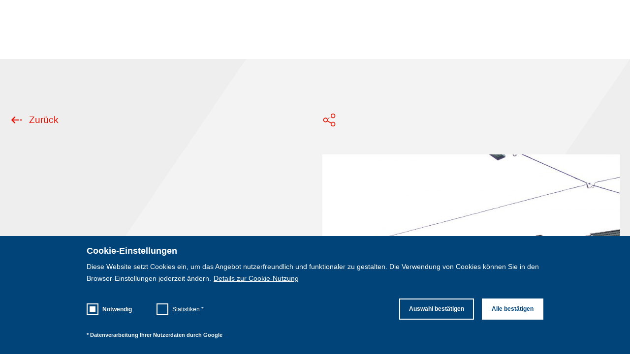

--- FILE ---
content_type: text/html; charset=UTF-8
request_url: https://www.mieterverein-bochum.de/2017/09/28/zweckentfremdung-von-wohnraum-bleibt-legal/
body_size: 10192
content:
<!doctype html>
<html lang="de">
  <head>
  <meta charset="utf-8">
  <meta http-equiv="x-ua-compatible" content="ie=edge">
  <meta name="viewport" content="width=device-width, initial-scale=1, shrink-to-fit=no">

  <link rel="apple-touch-icon" sizes="57x57" href="https://www.mieterverein-bochum.de/app/themes/mvb/dist/images/fav/apple-icon-57x57_47b4de1a.png">
  <link rel="apple-touch-icon" sizes="60x60" href="https://www.mieterverein-bochum.de/app/themes/mvb/dist/images/fav/apple-icon-60x60_7daf9d5e.png">
  <link rel="apple-touch-icon" sizes="72x72" href="https://www.mieterverein-bochum.de/app/themes/mvb/dist/images/fav/apple-icon-72x72_7ad62b41.png">
  <link rel="apple-touch-icon" sizes="76x76" href="https://www.mieterverein-bochum.de/app/themes/mvb/dist/images/fav/apple-icon-76x76_c673174c.png">
  <link rel="apple-touch-icon" sizes="114x114" href="https://www.mieterverein-bochum.de/app/themes/mvb/dist/images/fav/apple-icon-114x114_b78d0f00.png">
  <link rel="apple-touch-icon" sizes="120x120" href="https://www.mieterverein-bochum.de/app/themes/mvb/dist/images/fav/apple-icon-120x120_c5f89dbd.png">
  <link rel="apple-touch-icon" sizes="144x144" href="https://www.mieterverein-bochum.de/app/themes/mvb/dist/images/fav/apple-icon-144x144_5049537a.png">
  <link rel="apple-touch-icon" sizes="152x152" href="https://www.mieterverein-bochum.de/app/themes/mvb/dist/images/fav/apple-icon-152x152_6b5610cd.png">
  <link rel="apple-touch-icon" sizes="180x180" href="https://www.mieterverein-bochum.de/app/themes/mvb/dist/images/fav/apple-icon-180x180_8184cc29.png">
  <link rel="icon" type="image/png" sizes="192x192"  href="https://www.mieterverein-bochum.de/app/themes/mvb/dist/images/fav/android-icon-192x192_b93f3f36.png">
  <link rel="icon" type="image/png" sizes="32x32" href="https://www.mieterverein-bochum.de/app/themes/mvb/dist/images/fav/favicon-32x32_606c07bf.png">
  <link rel="icon" type="image/png" sizes="96x96" href="https://www.mieterverein-bochum.de/app/themes/mvb/dist/images/fav/favicon-96x96_128264fd.png">
  <link rel="icon" type="image/png" sizes="16x16" href="https://www.mieterverein-bochum.de/app/themes/mvb/dist/images/fav/favicon-16x16_4328fdea.png">
  <link rel="manifest" href="https://www.mieterverein-bochum.de/app/themes/mvb/dist/images/fav/manifest_7f2f66de.json">
  <meta name="msapplication-TileColor" content="#ffffff">
  <meta name="msapplication-TileImage" content="https://www.mieterverein-bochum.de/app/themes/mvb/dist/images/ms-icon-144x144.png">
  <meta name="theme-color" content="#ffffff">

  <meta name='robots' content='index, follow, max-image-preview:large, max-snippet:-1, max-video-preview:-1' />
	<style>img:is([sizes="auto" i], [sizes^="auto," i]) { contain-intrinsic-size: 3000px 1500px }</style>
	
	<!-- This site is optimized with the Yoast SEO plugin v26.4 - https://yoast.com/wordpress/plugins/seo/ -->
	<title>Zweckentfremdung von Wohnraum bleibt legal - Mieterverein Bochum</title>
	<link rel="canonical" href="https://www.mieterverein-bochum.de/2017/09/28/zweckentfremdung-von-wohnraum-bleibt-legal/" />
	<meta property="og:locale" content="de_DE" />
	<meta property="og:type" content="article" />
	<meta property="og:title" content="Zweckentfremdung von Wohnraum bleibt legal - Mieterverein Bochum" />
	<meta property="og:description" content="Der Rat der Stadt Bochum hat heute den Erlass einer Zweckentfremdungssatzung mit überwältigender Mehrheit abgelehnt. Zwar erklärten Redner von 8 Fraktionen übereinstimmend Wohnraum für ein knappes Gut in Bochum. Schützen wollten ihn aber nur Grüne, Linke und Soziale Liste." />
	<meta property="og:url" content="https://www.mieterverein-bochum.de/2017/09/28/zweckentfremdung-von-wohnraum-bleibt-legal/" />
	<meta property="og:site_name" content="Mieterverein Bochum" />
	<meta property="article:publisher" content="https://www.facebook.com/Mieterverein.Bochum/" />
	<meta property="article:published_time" content="2017-09-28T18:50:21+00:00" />
	<meta property="article:modified_time" content="2017-10-13T12:41:05+00:00" />
	<meta property="og:image" content="https://www.mieterverein-bochum.de/app/uploads/2017/10/leerhön-scaled.jpg" />
	<meta property="og:image:width" content="2534" />
	<meta property="og:image:height" content="2560" />
	<meta property="og:image:type" content="image/jpeg" />
	<meta name="author" content="Aichard Hoffmann" />
	<meta name="twitter:card" content="summary_large_image" />
	<meta name="twitter:creator" content="@MietervereinBO" />
	<meta name="twitter:site" content="@MietervereinBO" />
	<meta name="twitter:label1" content="Geschrieben von" />
	<meta name="twitter:data1" content="Aichard Hoffmann" />
	<script type="application/ld+json" class="yoast-schema-graph">{"@context":"https://schema.org","@graph":[{"@type":"Article","@id":"https://www.mieterverein-bochum.de/2017/09/28/zweckentfremdung-von-wohnraum-bleibt-legal/#article","isPartOf":{"@id":"https://www.mieterverein-bochum.de/2017/09/28/zweckentfremdung-von-wohnraum-bleibt-legal/"},"author":{"name":"Aichard Hoffmann","@id":"https://www.mieterverein-bochum.de/#/schema/person/666e69afe480ee2e157ba2172f908f59"},"headline":"Zweckentfremdung von Wohnraum bleibt legal","datePublished":"2017-09-28T18:50:21+00:00","dateModified":"2017-10-13T12:41:05+00:00","mainEntityOfPage":{"@id":"https://www.mieterverein-bochum.de/2017/09/28/zweckentfremdung-von-wohnraum-bleibt-legal/"},"wordCount":5,"commentCount":0,"publisher":{"@id":"https://www.mieterverein-bochum.de/#organization"},"image":{"@id":"https://www.mieterverein-bochum.de/2017/09/28/zweckentfremdung-von-wohnraum-bleibt-legal/#primaryimage"},"thumbnailUrl":"https://www.mieterverein-bochum.de/app/uploads/2017/10/leerhön-scaled.jpg","keywords":["Zweckentfremdungssatzung"],"articleSection":["Lokales"],"inLanguage":"de","potentialAction":[{"@type":"CommentAction","name":"Comment","target":["https://www.mieterverein-bochum.de/2017/09/28/zweckentfremdung-von-wohnraum-bleibt-legal/#respond"]}]},{"@type":"WebPage","@id":"https://www.mieterverein-bochum.de/2017/09/28/zweckentfremdung-von-wohnraum-bleibt-legal/","url":"https://www.mieterverein-bochum.de/2017/09/28/zweckentfremdung-von-wohnraum-bleibt-legal/","name":"Zweckentfremdung von Wohnraum bleibt legal - Mieterverein Bochum","isPartOf":{"@id":"https://www.mieterverein-bochum.de/#website"},"primaryImageOfPage":{"@id":"https://www.mieterverein-bochum.de/2017/09/28/zweckentfremdung-von-wohnraum-bleibt-legal/#primaryimage"},"image":{"@id":"https://www.mieterverein-bochum.de/2017/09/28/zweckentfremdung-von-wohnraum-bleibt-legal/#primaryimage"},"thumbnailUrl":"https://www.mieterverein-bochum.de/app/uploads/2017/10/leerhön-scaled.jpg","datePublished":"2017-09-28T18:50:21+00:00","dateModified":"2017-10-13T12:41:05+00:00","breadcrumb":{"@id":"https://www.mieterverein-bochum.de/2017/09/28/zweckentfremdung-von-wohnraum-bleibt-legal/#breadcrumb"},"inLanguage":"de","potentialAction":[{"@type":"ReadAction","target":["https://www.mieterverein-bochum.de/2017/09/28/zweckentfremdung-von-wohnraum-bleibt-legal/"]}]},{"@type":"ImageObject","inLanguage":"de","@id":"https://www.mieterverein-bochum.de/2017/09/28/zweckentfremdung-von-wohnraum-bleibt-legal/#primaryimage","url":"https://www.mieterverein-bochum.de/app/uploads/2017/10/leerhön-scaled.jpg","contentUrl":"https://www.mieterverein-bochum.de/app/uploads/2017/10/leerhön-scaled.jpg","width":2534,"height":2560,"caption":"Leerstehende Häuser"},{"@type":"BreadcrumbList","@id":"https://www.mieterverein-bochum.de/2017/09/28/zweckentfremdung-von-wohnraum-bleibt-legal/#breadcrumb","itemListElement":[{"@type":"ListItem","position":1,"name":"Home","item":"https://www.mieterverein-bochum.de/"},{"@type":"ListItem","position":2,"name":"Aktuelles","item":"https://www.mieterverein-bochum.de/aktuelles/"},{"@type":"ListItem","position":3,"name":"Zweckentfremdung von Wohnraum bleibt legal"}]},{"@type":"WebSite","@id":"https://www.mieterverein-bochum.de/#website","url":"https://www.mieterverein-bochum.de/","name":"Mieterverein Bochum","description":"","publisher":{"@id":"https://www.mieterverein-bochum.de/#organization"},"potentialAction":[{"@type":"SearchAction","target":{"@type":"EntryPoint","urlTemplate":"https://www.mieterverein-bochum.de/?s={search_term_string}"},"query-input":{"@type":"PropertyValueSpecification","valueRequired":true,"valueName":"search_term_string"}}],"inLanguage":"de"},{"@type":"Organization","@id":"https://www.mieterverein-bochum.de/#organization","name":"Mieterverein Bochum, Hattingen und Umgegend e. V.","alternateName":"Mieterverein Bochum","url":"https://www.mieterverein-bochum.de/","logo":{"@type":"ImageObject","inLanguage":"de","@id":"https://www.mieterverein-bochum.de/#/schema/logo/image/","url":"https://www.mieterverein-bochum.de/app/uploads/2024/06/mieterverein-logo-neu.jpg","contentUrl":"https://www.mieterverein-bochum.de/app/uploads/2024/06/mieterverein-logo-neu.jpg","width":1874,"height":825,"caption":"Mieterverein Bochum, Hattingen und Umgegend e. V."},"image":{"@id":"https://www.mieterverein-bochum.de/#/schema/logo/image/"},"sameAs":["https://www.facebook.com/Mieterverein.Bochum/","https://x.com/MietervereinBO"]},{"@type":"Person","@id":"https://www.mieterverein-bochum.de/#/schema/person/666e69afe480ee2e157ba2172f908f59","name":"Aichard Hoffmann","image":{"@type":"ImageObject","inLanguage":"de","@id":"https://www.mieterverein-bochum.de/#/schema/person/image/","url":"https://secure.gravatar.com/avatar/aee544102cd6f74fa627f99e2acfde4338d9651bbd63e8f882ca94c8061c918c?s=96&d=mm&r=g","contentUrl":"https://secure.gravatar.com/avatar/aee544102cd6f74fa627f99e2acfde4338d9651bbd63e8f882ca94c8061c918c?s=96&d=mm&r=g","caption":"Aichard Hoffmann"},"url":"https://www.mieterverein-bochum.de/author/a-hoffmann/"}]}</script>
	<!-- / Yoast SEO plugin. -->


<link rel="alternate" type="application/rss+xml" title="Mieterverein Bochum &raquo; Zweckentfremdung von Wohnraum bleibt legal-Kommentar-Feed" href="https://www.mieterverein-bochum.de/2017/09/28/zweckentfremdung-von-wohnraum-bleibt-legal/feed/" />
<script type="text/javascript">
/* <![CDATA[ */
window._wpemojiSettings = {"baseUrl":"https:\/\/s.w.org\/images\/core\/emoji\/16.0.1\/72x72\/","ext":".png","svgUrl":"https:\/\/s.w.org\/images\/core\/emoji\/16.0.1\/svg\/","svgExt":".svg","source":{"concatemoji":"https:\/\/www.mieterverein-bochum.de\/wp\/wp-includes\/js\/wp-emoji-release.min.js?ver=6.8.3"}};
/*! This file is auto-generated */
!function(s,n){var o,i,e;function c(e){try{var t={supportTests:e,timestamp:(new Date).valueOf()};sessionStorage.setItem(o,JSON.stringify(t))}catch(e){}}function p(e,t,n){e.clearRect(0,0,e.canvas.width,e.canvas.height),e.fillText(t,0,0);var t=new Uint32Array(e.getImageData(0,0,e.canvas.width,e.canvas.height).data),a=(e.clearRect(0,0,e.canvas.width,e.canvas.height),e.fillText(n,0,0),new Uint32Array(e.getImageData(0,0,e.canvas.width,e.canvas.height).data));return t.every(function(e,t){return e===a[t]})}function u(e,t){e.clearRect(0,0,e.canvas.width,e.canvas.height),e.fillText(t,0,0);for(var n=e.getImageData(16,16,1,1),a=0;a<n.data.length;a++)if(0!==n.data[a])return!1;return!0}function f(e,t,n,a){switch(t){case"flag":return n(e,"\ud83c\udff3\ufe0f\u200d\u26a7\ufe0f","\ud83c\udff3\ufe0f\u200b\u26a7\ufe0f")?!1:!n(e,"\ud83c\udde8\ud83c\uddf6","\ud83c\udde8\u200b\ud83c\uddf6")&&!n(e,"\ud83c\udff4\udb40\udc67\udb40\udc62\udb40\udc65\udb40\udc6e\udb40\udc67\udb40\udc7f","\ud83c\udff4\u200b\udb40\udc67\u200b\udb40\udc62\u200b\udb40\udc65\u200b\udb40\udc6e\u200b\udb40\udc67\u200b\udb40\udc7f");case"emoji":return!a(e,"\ud83e\udedf")}return!1}function g(e,t,n,a){var r="undefined"!=typeof WorkerGlobalScope&&self instanceof WorkerGlobalScope?new OffscreenCanvas(300,150):s.createElement("canvas"),o=r.getContext("2d",{willReadFrequently:!0}),i=(o.textBaseline="top",o.font="600 32px Arial",{});return e.forEach(function(e){i[e]=t(o,e,n,a)}),i}function t(e){var t=s.createElement("script");t.src=e,t.defer=!0,s.head.appendChild(t)}"undefined"!=typeof Promise&&(o="wpEmojiSettingsSupports",i=["flag","emoji"],n.supports={everything:!0,everythingExceptFlag:!0},e=new Promise(function(e){s.addEventListener("DOMContentLoaded",e,{once:!0})}),new Promise(function(t){var n=function(){try{var e=JSON.parse(sessionStorage.getItem(o));if("object"==typeof e&&"number"==typeof e.timestamp&&(new Date).valueOf()<e.timestamp+604800&&"object"==typeof e.supportTests)return e.supportTests}catch(e){}return null}();if(!n){if("undefined"!=typeof Worker&&"undefined"!=typeof OffscreenCanvas&&"undefined"!=typeof URL&&URL.createObjectURL&&"undefined"!=typeof Blob)try{var e="postMessage("+g.toString()+"("+[JSON.stringify(i),f.toString(),p.toString(),u.toString()].join(",")+"));",a=new Blob([e],{type:"text/javascript"}),r=new Worker(URL.createObjectURL(a),{name:"wpTestEmojiSupports"});return void(r.onmessage=function(e){c(n=e.data),r.terminate(),t(n)})}catch(e){}c(n=g(i,f,p,u))}t(n)}).then(function(e){for(var t in e)n.supports[t]=e[t],n.supports.everything=n.supports.everything&&n.supports[t],"flag"!==t&&(n.supports.everythingExceptFlag=n.supports.everythingExceptFlag&&n.supports[t]);n.supports.everythingExceptFlag=n.supports.everythingExceptFlag&&!n.supports.flag,n.DOMReady=!1,n.readyCallback=function(){n.DOMReady=!0}}).then(function(){return e}).then(function(){var e;n.supports.everything||(n.readyCallback(),(e=n.source||{}).concatemoji?t(e.concatemoji):e.wpemoji&&e.twemoji&&(t(e.twemoji),t(e.wpemoji)))}))}((window,document),window._wpemojiSettings);
/* ]]> */
</script>
<style id='wp-emoji-styles-inline-css' type='text/css'>

	img.wp-smiley, img.emoji {
		display: inline !important;
		border: none !important;
		box-shadow: none !important;
		height: 1em !important;
		width: 1em !important;
		margin: 0 0.07em !important;
		vertical-align: -0.1em !important;
		background: none !important;
		padding: 0 !important;
	}
</style>
<link rel='stylesheet' id='wp-block-library-css' href='https://www.mieterverein-bochum.de/wp/wp-includes/css/dist/block-library/style.min.css?ver=6.8.3' type='text/css' media='all' />
<style id='classic-theme-styles-inline-css' type='text/css'>
/*! This file is auto-generated */
.wp-block-button__link{color:#fff;background-color:#32373c;border-radius:9999px;box-shadow:none;text-decoration:none;padding:calc(.667em + 2px) calc(1.333em + 2px);font-size:1.125em}.wp-block-file__button{background:#32373c;color:#fff;text-decoration:none}
</style>
<style id='global-styles-inline-css' type='text/css'>
:root{--wp--preset--aspect-ratio--square: 1;--wp--preset--aspect-ratio--4-3: 4/3;--wp--preset--aspect-ratio--3-4: 3/4;--wp--preset--aspect-ratio--3-2: 3/2;--wp--preset--aspect-ratio--2-3: 2/3;--wp--preset--aspect-ratio--16-9: 16/9;--wp--preset--aspect-ratio--9-16: 9/16;--wp--preset--color--black: #000000;--wp--preset--color--cyan-bluish-gray: #abb8c3;--wp--preset--color--white: #ffffff;--wp--preset--color--pale-pink: #f78da7;--wp--preset--color--vivid-red: #cf2e2e;--wp--preset--color--luminous-vivid-orange: #ff6900;--wp--preset--color--luminous-vivid-amber: #fcb900;--wp--preset--color--light-green-cyan: #7bdcb5;--wp--preset--color--vivid-green-cyan: #00d084;--wp--preset--color--pale-cyan-blue: #8ed1fc;--wp--preset--color--vivid-cyan-blue: #0693e3;--wp--preset--color--vivid-purple: #9b51e0;--wp--preset--gradient--vivid-cyan-blue-to-vivid-purple: linear-gradient(135deg,rgba(6,147,227,1) 0%,rgb(155,81,224) 100%);--wp--preset--gradient--light-green-cyan-to-vivid-green-cyan: linear-gradient(135deg,rgb(122,220,180) 0%,rgb(0,208,130) 100%);--wp--preset--gradient--luminous-vivid-amber-to-luminous-vivid-orange: linear-gradient(135deg,rgba(252,185,0,1) 0%,rgba(255,105,0,1) 100%);--wp--preset--gradient--luminous-vivid-orange-to-vivid-red: linear-gradient(135deg,rgba(255,105,0,1) 0%,rgb(207,46,46) 100%);--wp--preset--gradient--very-light-gray-to-cyan-bluish-gray: linear-gradient(135deg,rgb(238,238,238) 0%,rgb(169,184,195) 100%);--wp--preset--gradient--cool-to-warm-spectrum: linear-gradient(135deg,rgb(74,234,220) 0%,rgb(151,120,209) 20%,rgb(207,42,186) 40%,rgb(238,44,130) 60%,rgb(251,105,98) 80%,rgb(254,248,76) 100%);--wp--preset--gradient--blush-light-purple: linear-gradient(135deg,rgb(255,206,236) 0%,rgb(152,150,240) 100%);--wp--preset--gradient--blush-bordeaux: linear-gradient(135deg,rgb(254,205,165) 0%,rgb(254,45,45) 50%,rgb(107,0,62) 100%);--wp--preset--gradient--luminous-dusk: linear-gradient(135deg,rgb(255,203,112) 0%,rgb(199,81,192) 50%,rgb(65,88,208) 100%);--wp--preset--gradient--pale-ocean: linear-gradient(135deg,rgb(255,245,203) 0%,rgb(182,227,212) 50%,rgb(51,167,181) 100%);--wp--preset--gradient--electric-grass: linear-gradient(135deg,rgb(202,248,128) 0%,rgb(113,206,126) 100%);--wp--preset--gradient--midnight: linear-gradient(135deg,rgb(2,3,129) 0%,rgb(40,116,252) 100%);--wp--preset--font-size--small: 13px;--wp--preset--font-size--medium: 20px;--wp--preset--font-size--large: 36px;--wp--preset--font-size--x-large: 42px;--wp--preset--spacing--20: 0.44rem;--wp--preset--spacing--30: 0.67rem;--wp--preset--spacing--40: 1rem;--wp--preset--spacing--50: 1.5rem;--wp--preset--spacing--60: 2.25rem;--wp--preset--spacing--70: 3.38rem;--wp--preset--spacing--80: 5.06rem;--wp--preset--shadow--natural: 6px 6px 9px rgba(0, 0, 0, 0.2);--wp--preset--shadow--deep: 12px 12px 50px rgba(0, 0, 0, 0.4);--wp--preset--shadow--sharp: 6px 6px 0px rgba(0, 0, 0, 0.2);--wp--preset--shadow--outlined: 6px 6px 0px -3px rgba(255, 255, 255, 1), 6px 6px rgba(0, 0, 0, 1);--wp--preset--shadow--crisp: 6px 6px 0px rgba(0, 0, 0, 1);}:where(.is-layout-flex){gap: 0.5em;}:where(.is-layout-grid){gap: 0.5em;}body .is-layout-flex{display: flex;}.is-layout-flex{flex-wrap: wrap;align-items: center;}.is-layout-flex > :is(*, div){margin: 0;}body .is-layout-grid{display: grid;}.is-layout-grid > :is(*, div){margin: 0;}:where(.wp-block-columns.is-layout-flex){gap: 2em;}:where(.wp-block-columns.is-layout-grid){gap: 2em;}:where(.wp-block-post-template.is-layout-flex){gap: 1.25em;}:where(.wp-block-post-template.is-layout-grid){gap: 1.25em;}.has-black-color{color: var(--wp--preset--color--black) !important;}.has-cyan-bluish-gray-color{color: var(--wp--preset--color--cyan-bluish-gray) !important;}.has-white-color{color: var(--wp--preset--color--white) !important;}.has-pale-pink-color{color: var(--wp--preset--color--pale-pink) !important;}.has-vivid-red-color{color: var(--wp--preset--color--vivid-red) !important;}.has-luminous-vivid-orange-color{color: var(--wp--preset--color--luminous-vivid-orange) !important;}.has-luminous-vivid-amber-color{color: var(--wp--preset--color--luminous-vivid-amber) !important;}.has-light-green-cyan-color{color: var(--wp--preset--color--light-green-cyan) !important;}.has-vivid-green-cyan-color{color: var(--wp--preset--color--vivid-green-cyan) !important;}.has-pale-cyan-blue-color{color: var(--wp--preset--color--pale-cyan-blue) !important;}.has-vivid-cyan-blue-color{color: var(--wp--preset--color--vivid-cyan-blue) !important;}.has-vivid-purple-color{color: var(--wp--preset--color--vivid-purple) !important;}.has-black-background-color{background-color: var(--wp--preset--color--black) !important;}.has-cyan-bluish-gray-background-color{background-color: var(--wp--preset--color--cyan-bluish-gray) !important;}.has-white-background-color{background-color: var(--wp--preset--color--white) !important;}.has-pale-pink-background-color{background-color: var(--wp--preset--color--pale-pink) !important;}.has-vivid-red-background-color{background-color: var(--wp--preset--color--vivid-red) !important;}.has-luminous-vivid-orange-background-color{background-color: var(--wp--preset--color--luminous-vivid-orange) !important;}.has-luminous-vivid-amber-background-color{background-color: var(--wp--preset--color--luminous-vivid-amber) !important;}.has-light-green-cyan-background-color{background-color: var(--wp--preset--color--light-green-cyan) !important;}.has-vivid-green-cyan-background-color{background-color: var(--wp--preset--color--vivid-green-cyan) !important;}.has-pale-cyan-blue-background-color{background-color: var(--wp--preset--color--pale-cyan-blue) !important;}.has-vivid-cyan-blue-background-color{background-color: var(--wp--preset--color--vivid-cyan-blue) !important;}.has-vivid-purple-background-color{background-color: var(--wp--preset--color--vivid-purple) !important;}.has-black-border-color{border-color: var(--wp--preset--color--black) !important;}.has-cyan-bluish-gray-border-color{border-color: var(--wp--preset--color--cyan-bluish-gray) !important;}.has-white-border-color{border-color: var(--wp--preset--color--white) !important;}.has-pale-pink-border-color{border-color: var(--wp--preset--color--pale-pink) !important;}.has-vivid-red-border-color{border-color: var(--wp--preset--color--vivid-red) !important;}.has-luminous-vivid-orange-border-color{border-color: var(--wp--preset--color--luminous-vivid-orange) !important;}.has-luminous-vivid-amber-border-color{border-color: var(--wp--preset--color--luminous-vivid-amber) !important;}.has-light-green-cyan-border-color{border-color: var(--wp--preset--color--light-green-cyan) !important;}.has-vivid-green-cyan-border-color{border-color: var(--wp--preset--color--vivid-green-cyan) !important;}.has-pale-cyan-blue-border-color{border-color: var(--wp--preset--color--pale-cyan-blue) !important;}.has-vivid-cyan-blue-border-color{border-color: var(--wp--preset--color--vivid-cyan-blue) !important;}.has-vivid-purple-border-color{border-color: var(--wp--preset--color--vivid-purple) !important;}.has-vivid-cyan-blue-to-vivid-purple-gradient-background{background: var(--wp--preset--gradient--vivid-cyan-blue-to-vivid-purple) !important;}.has-light-green-cyan-to-vivid-green-cyan-gradient-background{background: var(--wp--preset--gradient--light-green-cyan-to-vivid-green-cyan) !important;}.has-luminous-vivid-amber-to-luminous-vivid-orange-gradient-background{background: var(--wp--preset--gradient--luminous-vivid-amber-to-luminous-vivid-orange) !important;}.has-luminous-vivid-orange-to-vivid-red-gradient-background{background: var(--wp--preset--gradient--luminous-vivid-orange-to-vivid-red) !important;}.has-very-light-gray-to-cyan-bluish-gray-gradient-background{background: var(--wp--preset--gradient--very-light-gray-to-cyan-bluish-gray) !important;}.has-cool-to-warm-spectrum-gradient-background{background: var(--wp--preset--gradient--cool-to-warm-spectrum) !important;}.has-blush-light-purple-gradient-background{background: var(--wp--preset--gradient--blush-light-purple) !important;}.has-blush-bordeaux-gradient-background{background: var(--wp--preset--gradient--blush-bordeaux) !important;}.has-luminous-dusk-gradient-background{background: var(--wp--preset--gradient--luminous-dusk) !important;}.has-pale-ocean-gradient-background{background: var(--wp--preset--gradient--pale-ocean) !important;}.has-electric-grass-gradient-background{background: var(--wp--preset--gradient--electric-grass) !important;}.has-midnight-gradient-background{background: var(--wp--preset--gradient--midnight) !important;}.has-small-font-size{font-size: var(--wp--preset--font-size--small) !important;}.has-medium-font-size{font-size: var(--wp--preset--font-size--medium) !important;}.has-large-font-size{font-size: var(--wp--preset--font-size--large) !important;}.has-x-large-font-size{font-size: var(--wp--preset--font-size--x-large) !important;}
:where(.wp-block-post-template.is-layout-flex){gap: 1.25em;}:where(.wp-block-post-template.is-layout-grid){gap: 1.25em;}
:where(.wp-block-columns.is-layout-flex){gap: 2em;}:where(.wp-block-columns.is-layout-grid){gap: 2em;}
:root :where(.wp-block-pullquote){font-size: 1.5em;line-height: 1.6;}
</style>
<link rel='stylesheet' id='sage/main.css-css' defer="defer" href='https://www.mieterverein-bochum.de/app/themes/mvb/dist/styles/main_8b3deca7.css' type='text/css' media='all' />
<link rel="https://api.w.org/" href="https://www.mieterverein-bochum.de/wp-json/" /><link rel="alternate" title="JSON" type="application/json" href="https://www.mieterverein-bochum.de/wp-json/wp/v2/posts/484" /><link rel="EditURI" type="application/rsd+xml" title="RSD" href="https://www.mieterverein-bochum.de/wp/xmlrpc.php?rsd" />
<meta name="generator" content="WordPress 6.8.3" />
<link rel='shortlink' href='https://www.mieterverein-bochum.de/?p=484' />
<link rel="alternate" title="oEmbed (JSON)" type="application/json+oembed" href="https://www.mieterverein-bochum.de/wp-json/oembed/1.0/embed?url=https%3A%2F%2Fwww.mieterverein-bochum.de%2F2017%2F09%2F28%2Fzweckentfremdung-von-wohnraum-bleibt-legal%2F" />
<link rel="alternate" title="oEmbed (XML)" type="text/xml+oembed" href="https://www.mieterverein-bochum.de/wp-json/oembed/1.0/embed?url=https%3A%2F%2Fwww.mieterverein-bochum.de%2F2017%2F09%2F28%2Fzweckentfremdung-von-wohnraum-bleibt-legal%2F&#038;format=xml" />
<style type="text/css">.recentcomments a{display:inline !important;padding:0 !important;margin:0 !important;}</style>		<style type="text/css" id="wp-custom-css">
			  @font-face {
    font-family: 'Material Icons';
    font-style: normal;
    font-weight: 400;
    src: url(https://fonts.gstatic.com/s/materialicons/v83/flUhRq6tzZclQEJ-Vdg-IuiaDsNc.woff2) format('woff2');
  }

  .material-icons {
    font-family: 'Material Icons';
    font-weight: normal;
    font-style: normal;
    font-size: 16px;
    line-height: 1;
    letter-spacing: normal;
    text-transform: none;
    display: inline-block;
    white-space: nowrap;
    word-wrap: normal;
    direction: ltr;
    -webkit-font-feature-settings: 'liga';
    -webkit-font-smoothing: antialiased;
  }

    #CALCULATOR { margin-top: 1rem; margin-bottom: 1rem; }
    #CALCULATOR .container{ margin-top:12px; width: calc( 100vw - 2rem ); } 
    #CALCULATOR .nav-wrapper .breadcrumb:nth-of-type(1) { margin-left: 8px; }
    #CALCULATOR .dropdown-content{ z-index: 950 !important; }
    #CALCULATOR .second_header/*_a1aaff95_45a5_479a_9721_f3bd8f59a328*/{ z-index: 1 !important; }
    #CALCULATOR .help { cursor:/*_cf3a8_6d0f_43f2_a4fa_659ec93debff*/ help; }
    #CALCULATOR pre{ overflow-x: auto;/*_f2294c_e6a3_4981_a65b_82b855567788*/ }
    #CALCULATOR .collapsible-body,.collapsible-body-fixed { border-bottom: 1px solid #ddd; -webkit-box-sizing: border-box; box-sizing: border-box; padding: 2rem; padding-left: .5rem; padding-right: .3rem; }
    #CALCULATOR .selectable [type=range] { padding-left: 4rem; padding-right: 4rem; width: 80%;}
    #mo_size_total { font-weight: bold; }
    #CALCULATOR .container{ max-width: initial; }
    #CALCULATOR .collapsible-header { background-color: #e0e0e0 !important; font-weight:bold; /*color:white;*/ }

.myButton {
color: #fff;
background-color: #8ed1fc;
transition : 1000ms;
transform: translateY(0);
display: flex;
flex-direction: row;
align-items: center;
cursor: pointer;

}


.iframe--mietspiegel {
  height: 1800px;
}
@media(min-width: 1280px) {
 .iframe--mietspiegel {
   height: 1300px;
  }
}

		</style>
		  
  <link rel="stylesheet" type="text/css" href="/app/themes/mvb/cookieplease/main.css" />
  <script src="/app/themes/mvb/cookieplease/settings.js"></script>
  <script src="/app/themes/mvb/cookieplease/main.js"></script>
</head>
  <body class="wp-singular post-template-default single single-post postid-484 single-format-standard wp-theme-mvb wp-child-theme-mvb zweckentfremdung-von-wohnraum-bleibt-legal sidebar-primary">
    <!--[if IE]>
      <div class="alert alert-warning">
        You are using an <strong>outdated</strong> browser. Please <a href="http://browsehappy.com/">upgrade your browser</a> to improve your experience.      </div>
    <![endif]-->
    <script>
      var ajaxSprite = new XMLHttpRequest();
      ajaxSprite.open("GET", "https://www.mieterverein-bochum.de/app/themes/mvb/dist/images/svgdefs_6013d7fe.svg", true);
      ajaxSprite.send();
      ajaxSprite.onload = function(e) {
        var div = document.createElement("div");
        div.setAttribute("id", "sprite");
        div.innerHTML = ajaxSprite.responseText;
        document.body.insertBefore(div, document.body.childNodes[0]);
      }
    </script>
        <div class="app" role="main">
      <nav class="navigation" class="navigation" role="navigation" aria-label="Globale Navigation" dir="ltr" lang="de-DE">
  <div class="navigation-content">
    <ul class="mobile-header">
      <li class="nav-item-home">
        <a class="a-brand" href="https://www.mieterverein-bochum.de/" title="Mieterverein Bochum">
          <img src="https://www.mieterverein-bochum.de/app/themes/mvb/dist/images/logo_mieterverein_199779e3.svg" alt="Logo Mieterverein Bochum" width="224" height="40" />
        </a>
      </li>
      <li>
        <burger-button aria-label="Menü öffnen"></burger-button>
      </li>
    </ul>
    <base-navigation class="nav-list">
      <li class="nav-item-home">
        <a class="a-brand" href="https://www.mieterverein-bochum.de/" title="Mieterverein Bochum">
          <img src="https://www.mieterverein-bochum.de/app/themes/mvb/dist/images/logo_mieterverein_199779e3.svg" alt="Logo Mieterverein Bochum" width="280" height="50" />
        </a>
      </li>
        
<li class="nav-item"><a class="link" href="https://www.mieterverein-bochum.de/"><span class="link-label">Start</span></a></li>
<li class="nav-item"><a class="link" href="https://www.mieterverein-bochum.de/mitglied-werden/wie-wir-ihnen-helfen/"><span class="link-label">Wie wir helfen</span></a></li>
<li class="nav-item active"><a class="link" href="https://www.mieterverein-bochum.de/aktuelles/" aria-haspopup="true"><span class="link-label">Aktuelles</span></a>
<ul class="sub-menu">
	<li class="nav-item"><a class="link" href="/aktuelles/"><span class="link-label">Neuigkeiten</span></a></li>
	<li class="nav-item"><a class="link" href="/aktuelles/?termine"><span class="link-label">Termine</span></a></li>
</ul>
</li>
<li class="nav-item"><a class="link" href="https://www.mieterverein-bochum.de/mietrecht/"><span class="link-label">Mietrecht</span></a></li>
<li class="nav-item"><a class="link" href="https://www.mieterverein-bochum.de/ueber-uns/"><span class="link-label">Über uns</span></a></li>
<li class="nav-item"><a class="link" href="https://www.mieterverein-bochum.de/kontakt/"><span class="link-label">Kontakt</span></a></li>
<li class="nav-item menu-member-btn"><a class="link" href="https://www.mieterverein-bochum.de/mitglied-werden/eintrittsformular/"><span class="link-label">Mitglied werden</span></a></li>

	      <component is="template" slot="appendDesktop" v-cloak>
        <li class="nav-item nav-item--bg-hover nav-item--search">
          <div class="link">
            <search-input :is-collapsible="true">
              <svg class="icon icon-sm" slot="search-icon-default">
                <use xmlns:xlink="http://www.w3.org/1999/xlink" fill="url(#gradient)" xlink:href="#icon-search"></use>
              </svg>
              <svg class="icon icon-sm" slot="search-icon-active">
                <use xmlns:xlink="http://www.w3.org/1999/xlink" xlink:href="#icon-search"></use>
              </svg>
            </search-input>
            </div>
        </li>
        <li class="nav-item nav-item--bg-hover nav-item--contact">
          <span class="link">
            <tooltip>
              <svg class="icon icon-sm" slot="icon" title="Kontakt anzeigen">
                <use xmlns:xlink="http://www.w3.org/1999/xlink" fill="url(#gradient)" xlink:href="#icon-contact"></use>
              </svg>
              <ul class="a-tooltip-list">
                                                    <li>
                                      <p>
                                        Geschäftsstelle Bochum<br />
                                        <span class="phone-lg"><a href="tel:0234961140">0234 / 96 11 40</a></span>
                                      </p>
                                    </li>
                                                        <li>
                                      <p>
                                        Geschäftsstelle Hattingen<br />
                                        <span class="phone-lg"><a href="tel:0232452524">02324 / 5 25 24</a></span>
                                      </p>
                                    </li>
                                                        <li>
                                      <p>
                                        Geschäftsstelle  Wattenscheid<br />
                                        <span class="phone-lg"><a href="tel:0232788403">02327 / 8 84 03</a></span>
                                      </p>
                                    </li>
                                  </ul>
            </tooltip>
          </span>
        </li>
        <li class="nav-item nav-item--bg-hover nav-item--print">
          <span class="link">
            <a href="javascript:window.print();" title="Diese Seite ausdrucken">
              <svg class="icon icon-sm"><use xmlns:xlink="http://www.w3.org/1999/xlink" fill="url(#gradient)" xlink:href="#icon-print"></use></svg>
              <svg class="icon icon-sm icon--hover">
                <use xmlns:xlink="http://www.w3.org/1999/xlink" xlink:href="#icon-print-white"></use>
              </svg>
            </a>
          </span>
        </li>
      </component>
      <component is="template" slot="appendMobile" v-cloak>
        <li class="nav-content">
        <search-input>
          <svg class="icon icon-sm" slot="search-icon-active">
            <use xmlns:xlink="http://www.w3.org/1999/xlink" xlink:href="#icon-search"></use>
          </svg>
        </search-input>
        </li>
        <li class="nav-content">
          <svg class="icon icon-md icon-docked" slot="icon">
            <use xmlns:xlink="http://www.w3.org/1999/xlink" fill="url(#gradient)" xlink:href="#icon-contact"></use>
          </svg>
          <ul>
                                          <li>
                                <h4>Geschäftsstelle Bochum</h4>
                                <a href="tel:0234961140">0234 / 96 11 40</a>
                              </li>
                                              <li>
                                <h4>Geschäftsstelle Hattingen</h4>
                                <a href="tel:0232452524">02324 / 5 25 24</a>
                              </li>
                                              <li>
                                <h4>Geschäftsstelle  Wattenscheid</h4>
                                <a href="tel:0232788403">02327 / 8 84 03</a>
                              </li>
                          </ul>
        </li>
      </component>
    </base-navigation>
  </div>
</nav>
        <article>
  <div class="single-page grd-bg">
    <div class="container-sm">
      <div class="row">
        <div class="col-xs-6">
          <a href="https://www.mieterverein-bochum.de/aktuelles/" class="a-link">
            <svg class="icon icon-sm"><use xmlns:xlink="http://www.w3.org/1999/xlink" xlink:href="#icon-arrow-left"></use></svg>
            Zurück          </a>
        </div>
        <div class="col-xs-6">
          <span class="single-page__tooltip">
            <tooltip>
              <svg class="icon icon-sm icon-secondary" slot="icon">
                <use xmlns:xlink="http://www.w3.org/1999/xlink" xlink:href="#icon-share"></use>
              </svg>
              <social-share title="Zweckentfremdung von Wohnraum bleibt legal" url="https://www.mieterverein-bochum.de/2017/09/28/zweckentfremdung-von-wohnraum-bleibt-legal/">
              </social-share>
            </tooltip>
          </span>
        </div>
      </div>
      <div class="row single-page__header">
        <div class="col-md-6 col-xs-12">
          <h1 class="single-page__title">Zweckentfremdung von Wohnraum bleibt legal</h1>
        </div>
                  <div class="col-md-6 col-xs-12">
            <img width="768" height="776" src="https://www.mieterverein-bochum.de/app/uploads/2017/10/leerhön-768x776.jpg" class="attachment-content size-content wp-post-image" alt="Leerstehende Häuser" decoding="async" srcset="https://www.mieterverein-bochum.de/app/uploads/2017/10/leerhön-768x776.jpg 768w, https://www.mieterverein-bochum.de/app/uploads/2017/10/leerhön-297x300.jpg 297w, https://www.mieterverein-bochum.de/app/uploads/2017/10/leerhön-1014x1024.jpg 1014w, https://www.mieterverein-bochum.de/app/uploads/2017/10/leerhön-1520x1536.jpg 1520w, https://www.mieterverein-bochum.de/app/uploads/2017/10/leerhön-2027x2048.jpg 2027w, https://www.mieterverein-bochum.de/app/uploads/2017/10/leerhön-1536x1552.jpg 1536w, https://www.mieterverein-bochum.de/app/uploads/2017/10/leerhön-300x303.jpg 300w" sizes="(max-width: 768px) 100vw, 768px" />
                      </div>
              </div>
      <div class="row">
        <div class="col-md-6 col-xs-12"></div>
        <div class="col-md-6 col-xs-12">
          <div class="single-page__intro-text"><p>Der Rat der Stadt Bochum hat heute den Erlass einer Zweckentfremdungssatzung mit überwältigender Mehrheit abgelehnt. Zwar erklärten Redner von 8 Fraktionen übereinstimmend Wohnraum für ein knappes Gut in Bochum. Schützen wollten ihn aber nur Grüne, Linke und Soziale Liste.</p>
</div>
          <div class="single-page__text"></div>
        </div>
      </div>
    </div>
  </div>
</article>
    </div>
    <footer class="content-info">
  <div class="container">
    <div class="row">
      <div class="col-xs-12 off-xl-1 col-xl-3 footer-col-1">

        <div>

        <h4>Unsere wichtigsten<br> Ratgeber</h4>

        <ul class="footer-service-navigation">
          
<li class="nav-item"><a class="link" href="https://www.mieterverein-bochum.de/nebenkostenabrechnung-pruefen-lassen/"><span class="link-label">Nebenkosten prüfen lassen</span></a></li>
<li class="nav-item"><a class="link" href="https://www.mieterverein-bochum.de/nebenkostenabrechnung-pruefen/"><span class="link-label">Nebenkosten selber prüfen</span></a></li>

	        </ul>

        </div>

        <div class="footer-logos">

        <ul>
          <li><a href="https://www.mieterverein-bochum.de/"><img src="https://www.mieterverein-bochum.de/app/themes/mvb/dist/images/logo_mieterverein_199779e3.svg" alt="Logo Mieterverein Bochum" width="233" height="42" /></a></li>
          <li><a href="http://www.mieterbund.de/" target="_blank"><img src="https://www.mieterverein-bochum.de/app/themes/mvb/dist/images/logo_deutscher_mieterbund_783fea3a.svg" alt="Logo Deutscher Mieterbund" width="233" height="42"  /></a></li>
        </ul>
        </div>
      </div>
            <div class="col-xs-12 col-sm-4 col-xl-2">
        <address>
            <h4>Geschäftsstelle<br />Bochum</h4>
            <p>Brückstraße 58 <br />44787 Bochum                          <br><br>              E-Mail: <a href="mailto:info@mvbo.de">info@mvbo.de</a> <br />
                        </p>
            <hr>
            <p>
                              Tel.: 0234 / 96 11 40<br />
                                          Fax: 0234 / 96 11 4-11                            <br />
            </p>
            <hr>
                        <p>
                                                Mo - Di: 9:00 - 18:00                                <br />
                                                Mi: 9:00 - 15:00                                <br />
                                                Do: 9:00 - 18:00                                <br />
                                                Fr: 9:00 - 12:00                                <br />
                          </p>
                        <hr>
            <a href="https://www.google.de/maps/place/Mieterverein+Bochum,+Hattingen+und+Umgegend+e.V./@51.485188,7.213298,17z/data=!3m1!4b1!4m5!3m4!1s0x47b8e0407d25f257:0x1c0d4280cf54e145!8m2!3d51.485188!4d7.215492" class="a-link">
              <svg class="icon icon-sm"><use xmlns:xlink="http://www.w3.org/1999/xlink" xlink:href="#icon-arrow-right"></use></svg>
              Anfahrt
            </a>
          </address>
        </div>
            <div class="col-xs-12 col-sm-4 col-xl-2">
        <address>
            <h4>Geschäftsstelle<br />Hattingen</h4>
            <p>Bahnhofstraße 37 <br />45525 Hattingen                          <br><br>              E-Mail: <a href="mailto:hattingen@mvbo.de">hattingen@mvbo.de</a> <br />
                        </p>
            <hr>
            <p>
                              Tel.: 02324 / 5 25 24<br />
                                          Fax: 02324 / 95 03 49                            <br />
            </p>
            <hr>
                        <p>
                                                Di: 9:00 - 12:00 / 13:00 - 18:00                                <br />
                                                Do: 9:00 - 12:00 / 13:00 - 15:00                                <br />
                          </p>
                        <hr>
            <a href="https://www.google.de/maps/place/Bahnhofstra%C3%9Fe+37,+45525+Hattingen/@51.4006662,7.1742364,17z/data=!3m1!4b1!4m5!3m4!1s0x47b8df22763291a1:0x13d3fd52401f4136!8m2!3d51.4006629!4d7.1764304" class="a-link">
              <svg class="icon icon-sm"><use xmlns:xlink="http://www.w3.org/1999/xlink" xlink:href="#icon-arrow-right"></use></svg>
              Anfahrt
            </a>
          </address>
        </div>
            <div class="col-xs-12 col-sm-4 col-xl-2">
        <address>
            <h4>Geschäftsstelle<br />Wattenscheid</h4>
            <p>Nikolaistraße 2 <br />44866 Wattenscheid                          <br><br>              E-Mail: <a href="mailto:wattenscheid@mvbo.de">wattenscheid@mvbo.de</a> <br />
                        </p>
            <hr>
            <p>
                              Tel.: 02327 / 8 84 03<br />
                                          Fax: 02327 / 8 38 06 63                            <br />
            </p>
            <hr>
                        <p>
                                                Do: 9:00 - 12:00 / 13:00 - 15:00                                <br />
                          </p>
                        <hr>
            <a href="https://www.google.de/maps/place/Nikolaistra%C3%9Fe+2,+44866+Bochum/@51.4780587,7.1408919,17z/data=!4m5!3m4!1s0x47b8e0b1c9caa23f:0x5d55f81f958114c0!8m2!3d51.4780554!4d7.1430806" class="a-link">
              <svg class="icon icon-sm"><use xmlns:xlink="http://www.w3.org/1999/xlink" xlink:href="#icon-arrow-right"></use></svg>
              Anfahrt
            </a>
          </address>
        </div>
            <div class="col-xs-12 col-xl-1">
        <nav class="align-center" role="navigation" aria-label="Social media profile">
          <ul>
                        <li>
            <a href="https://de-de.facebook.com/Mieterverein.Bochum/" target="_blank">
                <svg class="icon icon-md icon-filled icon-facebook" title="Facebook">
                  <use xmlns:xlink="http://www.w3.org/1999/xlink" xlink:href="#icon-facebook"></use>
                </svg>
              </a>
            </li>
                        
            <li>
              <a href="https://www.instagram.com/mietervereinbochum/" target="_blank">
                <svg class="icon icon-md icon-filled icon-instagram" title="Instagram">
                  <use xmlns:xlink="http://www.w3.org/1999/xlink" xlink:href="#icon-instagram"></use>
                </svg>
              </a>
            </li>

            <li>
              <a href="https://bsky.app/profile/mietervereinbochum.bsky.social" target="_blank">
                <svg class="icon icon-md icon-filled icon-bluesky" title="Bluesky">
                  <use xmlns:xlink="http://www.w3.org/1999/xlink" xlink:href="#icon-bluesky"></use>
                </svg>
              </a>
            </li>

            <li>
              <a href="https://troet.cafe/@Mieterverein_Bochum" target="_blank">
                <svg class="icon icon-md icon-filled icon-mastodon" title="Mastodon">
                  <use xmlns:xlink="http://www.w3.org/1999/xlink" xlink:href="#icon-mastodon"></use>
                </svg>
              </a>
            </li>
          </ul>
        </nav>
      </div>
    </div>
  </div>
  <div class="copy-bar">
    <div class="container">
      <div class="row">
        <div class="col-lg-8 off-lg-4">
          <nav>
            <ul>
              
<li class="nav-item"><a class="link" href="https://www.mieterverein-bochum.de/impressum/"><span class="link-label">Impressum</span></a></li>
<li class="nav-item"><a class="link" href="https://www.mieterverein-bochum.de/datenschutz/"><span class="link-label">Datenschutz</span></a></li>
<li class="nav-item"><a class="link" href="https://www.mieterverein-bochum.de/barrierefreiheit/"><span class="link-label">Barrierefreiheit</span></a></li>

	            </ul>
          </nav>
        </div>
      </div>
    </div>
  </div>
</footer>

<!-- FOOBAR -->

<script type="speculationrules">
{"prefetch":[{"source":"document","where":{"and":[{"href_matches":"\/*"},{"not":{"href_matches":["\/wp\/wp-*.php","\/wp\/wp-admin\/*","\/app\/uploads\/*","\/app\/*","\/app\/plugins\/*","\/app\/themes\/mvb\/*","\/*\\?(.+)"]}},{"not":{"selector_matches":"a[rel~=\"nofollow\"]"}},{"not":{"selector_matches":".no-prefetch, .no-prefetch a"}}]},"eagerness":"conservative"}]}
</script>
    <script>document.GOOGLE_MAPS_KEY='AIzaSyBiMngKlRoymecxn0EvspL13qmVeKi3XYA';</script>
<script type="text/javascript" defer="defer" src="https://www.mieterverein-bochum.de/app/themes/mvb/dist/scripts/main_8b3deca7.js" id="sage/main.js-js"></script>
  </body>
</html>


--- FILE ---
content_type: text/css
request_url: https://www.mieterverein-bochum.de/app/themes/mvb/dist/styles/main_8b3deca7.css
body_size: 116974
content:
/*! normalize.css v8.0.1 | MIT License | github.com/necolas/normalize.css */html{line-height:1.15;-webkit-text-size-adjust:100%}body{margin:0}main{display:block}h1{font-size:2em;margin:.67em 0}hr{box-sizing:content-box;height:0;overflow:visible}pre{font-family:monospace,monospace;font-size:1em}a{background-color:transparent}abbr[title]{border-bottom:none;text-decoration:underline;text-decoration:underline dotted}b,strong{font-weight:bolder}code,kbd,samp{font-family:monospace,monospace;font-size:1em}small{font-size:80%}sub,sup{font-size:75%;line-height:0;position:relative;vertical-align:baseline}sub{bottom:-.25em}sup{top:-.5em}img{border-style:none}button,input,optgroup,select,textarea{font-family:inherit;font-size:100%;line-height:1.15;margin:0}button,input{overflow:visible}button,select{text-transform:none}[type=button],[type=reset],[type=submit],button{-webkit-appearance:button}[type=button]::-moz-focus-inner,[type=reset]::-moz-focus-inner,[type=submit]::-moz-focus-inner,button::-moz-focus-inner{border-style:none;padding:0}[type=button]:-moz-focusring,[type=reset]:-moz-focusring,[type=submit]:-moz-focusring,button:-moz-focusring{outline:1px dotted ButtonText}fieldset{padding:.35em .75em .625em}legend{box-sizing:border-box;color:inherit;display:table;max-width:100%;padding:0;white-space:normal}progress{vertical-align:baseline}textarea{overflow:auto}[type=checkbox],[type=radio]{box-sizing:border-box;padding:0}[type=number]::-webkit-inner-spin-button,[type=number]::-webkit-outer-spin-button{height:auto}[type=search]{-webkit-appearance:textfield;outline-offset:-2px}[type=search]::-webkit-search-decoration{-webkit-appearance:none}::-webkit-file-upload-button{-webkit-appearance:button;font:inherit}details{display:block}summary{display:list-item}[hidden],template{display:none}@media screen and (min-width:768px){.hide-sm-up{display:none}}[class*=col-].align-right{-webkit-box-align:end;-ms-flex-align:end;align-items:flex-end}[class*=col-].align-right--padding-false{padding-right:0}.row.row-merge{margin-left:0;margin-right:0}input,label,select,textarea{font-family:ITC Stone\? Sans W01,Open Sans,Arial;-webkit-box-sizing:border-box;box-sizing:border-box}input,select,textarea{display:block;width:100%;font-size:1rem;font-weight:500;padding-left:.625rem;margin-bottom:1.875rem;margin-top:.3125rem;background-color:transparent;color:#00447a;border:.0625rem solid #979797}input:-moz-placeholder,input::-moz-placeholder,select:-moz-placeholder,select::-moz-placeholder,textarea:-moz-placeholder,textarea::-moz-placeholder{color:#979797}input:-ms-input-placeholder,input::-ms-input-placeholder,select:-ms-input-placeholder,select::-ms-input-placeholder,textarea:-ms-input-placeholder,textarea::-ms-input-placeholder{color:#979797}input::-webkit-input-placeholder,select::-webkit-input-placeholder,textarea::-webkit-input-placeholder{color:#979797}input::-moz-placeholder,select::-moz-placeholder,textarea::-moz-placeholder{color:#979797}input::placeholder,select::placeholder,textarea::placeholder{color:#979797}input:focus,input:hover,select:focus,select:hover,textarea:focus,textarea:hover{border:.0625rem solid #00447a}@media screen and (min-width:768px){input,select,textarea{font-size:1.1875rem}}input,select{height:2.5rem}@media screen and (min-width:768px){input,select{height:3.75rem}}textarea{padding-top:.625rem}label{color:#00447a;font-size:1rem;margin-bottom:.4375rem;font-weight:500}label.label--agreement{font-size:1.0625rem;line-height:1.411;color:#333;margin-bottom:1.25rem}@media screen and (min-width:768px){label.label--agreement{font-size:1.1875rem;line-height:1.578;margin-bottom:2.375rem}}label.label--agreement a{text-decoration:underline}label.label--agreement a:hover{text-decoration:none}input[type=checkbox]{margin-top:.5rem;margin-bottom:0;display:block;margin-right:.9375rem;width:.9375rem;height:.9375rem;-webkit-box-flex:0;-ms-flex:none;flex:none}select{-webkit-appearance:none;-moz-appearance:none;appearance:none;border-radius:0;cursor:pointer}select::-ms-expand{display:none}select:focus,select:hover{border:.0625rem solid #00447a}select:not(.select--gender){margin:0}.select-wrapper,select.select--payment{margin-top:.3125rem}.select-wrapper{position:relative;cursor:pointer;margin-bottom:1.875rem}.select-wrapper.select-compact select{border:0;border-bottom:.0625rem solid #e5e5e5;padding:0 3.75rem 0 0;height:32px;font-size:1.1875rem;color:#333}.select-wrapper.select-compact:after{right:0}.select-wrapper:after{content:"";position:absolute;top:0;bottom:0;margin:auto 0;right:.625rem;height:0;border-left:.5rem solid transparent;border-right:.5rem solid transparent;border-top:.5rem solid #00447a;border-radius:.125rem}.input--light{color:#fff}.input--light,.input--light:focus,.input--light:hover{border:.0625rem solid #fff}.input--error,.input--error:focus,.input--error:hover{border:.0625rem solid #e21000}.input--search,.input--search:focus,.input--search:hover{border:.0625rem solid #00447a}.input--connected{width:inherit}.input--connected:nth-child(2){border-left:0}.input--connected:focus,.input--connected:hover{border:.0625rem solid #00447a}@media screen and (min-width:1165px){.input--no-bottom-margin{margin-bottom:0}}form fieldset{border:none;padding:0}form fieldset h3{margin-top:0;margin-bottom:2.25rem}form fieldset legend{font-size:1.5rem;color:#00447a;margin-bottom:1.5625rem}form fieldset legend strong{color:#e21000}form fieldset .form-group{-webkit-box-orient:vertical;-ms-flex-direction:column;flex-direction:column}form fieldset .form-group,form fieldset .form-group.is-checkbox{display:-webkit-box;display:-ms-flexbox;display:flex;-webkit-box-direction:normal}form fieldset .form-group.is-checkbox{-webkit-box-orient:horizontal;-ms-flex-flow:row nowrap;flex-flow:row nowrap}form fieldset .form-group.is-checkbox label{color:#333;line-height:1.62}form fieldset .form-group.is-checkbox span{display:block;font-size:1.1875rem;line-height:1.578;margin-bottom:.1875rem}form fieldset .form-group .label--light{color:#fff}form fieldset .form-group.has-error label{display:-webkit-box;display:-ms-flexbox;display:flex;-webkit-box-pack:justify;-ms-flex-pack:justify;justify-content:space-between;-webkit-box-align:center;-ms-flex-align:center;align-items:center;color:#e21000}form fieldset .form-group.has-error svg{color:#9a0013}.form--shaded{-webkit-box-shadow:0 0 1.25rem 0 rgba(0,72,121,.3);box-shadow:0 0 1.25rem 0 rgba(0,72,121,.3);padding:3.125rem 1.875rem 1.875rem;margin-top:3.125rem;background-color:#fff;position:relative}.form--shaded .icon-check{position:absolute;top:-1.5625rem;color:#fff;background:#e21000;border:.3125rem solid #e21000}.errorbox,.successbox{display:-webkit-box;display:-ms-flexbox;display:flex;-webkit-box-align:center;-ms-flex-align:center;align-items:center;width:100%;background-color:#ffd3d0;font-weight:500;color:#e21000;font-size:1rem;padding:1.0625rem 0;margin-bottom:1.25rem}.errorbox .icon,.successbox .icon{padding:0 1.25rem}.errorbox div,.successbox div{-webkit-box-flex:1;-ms-flex:1;flex:1;padding-right:.625rem}.successbox{background-color:#0a4c80;color:#fff;margin:1.25rem 0}ol,ul{list-style-type:none;margin:0;padding:0}dl{margin-bottom:.65em}dl dt{font-weight:700;margin-top:.65em}dl dd{margin:0}table{border-collapse:collapse;-webkit-font-feature-settings:"kern","liga","tnum";font-feature-settings:"kern","liga","tnum";margin:.65em 0;table-layout:fixed;width:100%}th{border-bottom:1px solid #00335c;font-weight:600;text-align:left}td,th{padding:.65em 0}td{border-bottom:1px solid #00447a}td,th,tr{vertical-align:middle}h1{font-family:ITC Stone\? Sans W01,Open Sans,Arial;font-size:1.875rem;line-height:1.16}@media screen and (min-width:768px){h1{font-size:2.3125rem}}@media screen and (min-width:968px){h1{font-size:3.75rem}}h2{font-family:ITC Stone\? Sans W01,Open Sans,Arial;font-size:1.5625rem;line-height:1.27}@media screen and (min-width:768px){h2{font-size:2.3125rem}}h3{font-family:ITC Stone\? Sans W01,Open Sans,Arial;font-size:1.375rem;line-height:1.2}@media screen and (min-width:768px){h3{font-size:1.5625rem}}.phone-lg,h4{font-family:ITC Stone\? Sans W01,Open Sans,Arial;font-size:1.25rem;line-height:1.45}@media screen and (min-width:768px){.phone-lg,h4{font-size:1.375rem}}h5,h6{font-family:ITC Stone\? Sans W01,Open Sans,Arial;font-size:1.25rem;line-height:1.4}p{font-size:1.0625rem;line-height:1.578}@media screen and (min-width:768px){p{font-size:1.1875rem}}p.intro{line-height:1.578;font-size:1.1875rem}@media screen and (min-width:968px){p.intro{font-size:1.5rem}}body{-ms-text-size-adjust:100%;-webkit-text-size-adjust:100%;color:#333;font-family:ITC Stone\? Sans W01,Open Sans,Arial;-webkit-font-feature-settings:"kern","liga","pnum";font-feature-settings:"kern","liga","pnum";font-size:1.1875rem;line-height:1.3;-webkit-font-smoothing:antialiased}p{margin:0 0 1.3em;max-width:900px}a{color:#e21000;text-decoration:none;-webkit-transition:color .15s ease;-o-transition:color .15s ease;transition:color .15s ease;font-weight:500;position:relative}a:active,a:focus,a:hover{color:#9a0013;text-decoration:underline}hr{border:0;border-bottom:1px solid #00447a;margin:1.3em 0}hr.hr--neutral{border-bottom:1px solid #e5e5e5}img,picture{margin:0;max-width:100%}h1,h2,h3,h4,h5,h6{color:#00447a}h4,h5,h6{margin:0}h1.light,h2.light,h3.light,h4.light,h5.light,h6.light{color:#fff}.align-center{text-align:center}.sr-only{position:absolute;width:1px;height:1px;padding:0;margin:-1px;overflow:hidden;clip:rect(0,0,0,0);border:0}.phone-lg{font-weight:700;margin-top:.5rem;display:inline-block}.phone-lg a{font-weight:700;color:currentColor}.phone-lg a:after{display:none}.page-header h1,.page-header h2,.page-header h3,.page-header h4{margin-top:0}.secondary{color:#e21000}:focus-visible{outline:3px dashed #0a4c80;outline-offset:5px}.container.doc{margin-top:6rem;margin-bottom:6rem}.doc-title{text-transform:uppercase;color:#bdbdbd;margin-top:6rem;margin-bottom:0}.doc-title:first-child{margin-top:0}.doc-item{width:100%;height:2rem;background-color:#f6f6f6}.doc-row>*{margin-bottom:1rem}.doc-colors{display:-webkit-box;display:-ms-flexbox;display:flex;-webkit-box-orient:horizontal;-webkit-box-direction:normal;-ms-flex-flow:row wrap;flex-flow:row wrap;margin:0 -.625rem}.doc-color{-webkit-box-flex:0;-ms-flex:0 0 calc(25% - 1.25rem);flex:0 0 calc(25% - 1.25rem);-ms-flex-preferred-size:calc(25% - 1.25rem);flex-basis:calc(25% - 1.25rem);height:9.375rem;border-radius:.3125rem;-webkit-box-pack:center;-ms-flex-pack:center;justify-content:center;-webkit-box-align:center;-ms-flex-align:center;align-items:center;margin:.625rem;-webkit-box-shadow:0 0 20px 0 rgba(0,0,0,.2);box-shadow:0 0 20px 0 rgba(0,0,0,.2)}.doc-color-name{background:#fff;padding:1.25rem;-webkit-box-flex:1;-ms-flex:1;flex:1;text-align:center;border-top-left-radius:.3125rem;border-top-right-radius:.3125rem}.doc-icons{display:grid;grid-template-columns:33% 33% 33%;grid-column-gap:1rem;grid-row-gap:2rem;-ms-flex-wrap:wrap;flex-wrap:wrap}.doc-icons.doc-icons-sm{grid-template-columns:20% 20% 20% 20% 20%}.doc-icons>*{-webkit-box-flex:0;-ms-flex:0 0 auto;flex:0 0 auto}.doc-toc ol{list-style-type:decimal;padding-left:1.5rem;counter-reset:item}.doc-toc ol li{margin-bottom:.2rem;display:block}.doc-toc ol li:before{content:counters(item,".") " ";counter-increment:item}.doc-toc ol ol{padding-left:1.5rem}code{padding:2px;background-color:#e5e5e5}.row{-webkit-box-sizing:border-box;box-sizing:border-box;display:-webkit-box;display:-ms-flexbox;display:flex;-webkit-box-orient:horizontal;-webkit-box-direction:normal;-ms-flex-direction:row;flex-direction:row;-ms-flex-wrap:wrap;flex-wrap:wrap;margin-left:-.9375rem;margin-right:-.9375rem}.col-lg,.col-lg-1,.col-lg-2,.col-lg-3,.col-lg-4,.col-lg-5,.col-lg-6,.col-lg-7,.col-lg-8,.col-lg-9,.col-lg-10,.col-lg-11,.col-lg-12,.col-md,.col-md-1,.col-md-2,.col-md-3,.col-md-4,.col-md-5,.col-md-6,.col-md-7,.col-md-8,.col-md-9,.col-md-10,.col-md-11,.col-md-12,.col-sm,.col-sm-1,.col-sm-2,.col-sm-3,.col-sm-4,.col-sm-5,.col-sm-6,.col-sm-7,.col-sm-8,.col-sm-9,.col-sm-10,.col-sm-11,.col-sm-12,.col-xl,.col-xl-1,.col-xl-2,.col-xl-3,.col-xl-4,.col-xl-5,.col-xl-6,.col-xl-7,.col-xl-8,.col-xl-9,.col-xl-10,.col-xl-11,.col-xl-12,.col-xs,.col-xs-1,.col-xs-2,.col-xs-3,.col-xs-4,.col-xs-5,.col-xs-6,.col-xs-7,.col-xs-8,.col-xs-9,.col-xs-10,.col-xs-11,.col-xs-12,.col-xxl,.col-xxl-1,.col-xxl-2,.col-xxl-3,.col-xxl-4,.col-xxl-5,.col-xxl-6,.col-xxl-7,.col-xxl-8,.col-xxl-9,.col-xxl-10,.col-xxl-11,.col-xxl-12{-webkit-box-sizing:border-box;box-sizing:border-box;display:-webkit-box;display:-ms-flexbox;display:flex;-webkit-box-orient:vertical;-webkit-box-direction:normal;-ms-flex-direction:column;flex-direction:column;-webkit-box-flex:0;-ms-flex-positive:0;flex-grow:0;-ms-flex-negative:0;flex-shrink:0;min-height:1px;padding-left:.9375rem;padding-right:.9375rem}.col-lg,.col-md,.col-sm,.col-xl,.col-xs,.col-xxl{-webkit-box-flex:1;-ms-flex-positive:1;flex-grow:1;-ms-flex-preferred-size:0;flex-basis:0;max-width:100%}.col-xs-1{-ms-flex-preferred-size:8.33333%;flex-basis:8.33333%;max-width:8.33333%}.col-xs-2{-ms-flex-preferred-size:16.66667%;flex-basis:16.66667%;max-width:16.66667%}.col-xs-3{-ms-flex-preferred-size:25%;flex-basis:25%;max-width:25%}.col-xs-4{-ms-flex-preferred-size:33.33333%;flex-basis:33.33333%;max-width:33.33333%}.col-xs-5{-ms-flex-preferred-size:41.66667%;flex-basis:41.66667%;max-width:41.66667%}.col-xs-6{-ms-flex-preferred-size:50%;flex-basis:50%;max-width:50%}.col-xs-7{-ms-flex-preferred-size:58.33333%;flex-basis:58.33333%;max-width:58.33333%}.col-xs-8{-ms-flex-preferred-size:66.66667%;flex-basis:66.66667%;max-width:66.66667%}.col-xs-9{-ms-flex-preferred-size:75%;flex-basis:75%;max-width:75%}.col-xs-10{-ms-flex-preferred-size:83.33333%;flex-basis:83.33333%;max-width:83.33333%}.col-xs-11{-ms-flex-preferred-size:91.66667%;flex-basis:91.66667%;max-width:91.66667%}.col-xs-12{-ms-flex-preferred-size:100%;flex-basis:100%;max-width:100%}.off-xs-1{margin-left:8.33333%}.off-xs-2{margin-left:16.66667%}.off-xs-3{margin-left:25%}.off-xs-4{margin-left:33.33333%}.off-xs-5{margin-left:41.66667%}.off-xs-6{margin-left:50%}.off-xs-7{margin-left:58.33333%}.off-xs-8{margin-left:66.66667%}.off-xs-9{margin-left:75%}.off-xs-10{margin-left:83.33333%}.off-xs-11{margin-left:91.66667%}.off-xs-reset{margin-left:0}@media only screen and (min-width:768px){.col-sm-1{-ms-flex-preferred-size:8.33333%;flex-basis:8.33333%;max-width:8.33333%}.col-sm-2{-ms-flex-preferred-size:16.66667%;flex-basis:16.66667%;max-width:16.66667%}.col-sm-3{-ms-flex-preferred-size:25%;flex-basis:25%;max-width:25%}.col-sm-4{-ms-flex-preferred-size:33.33333%;flex-basis:33.33333%;max-width:33.33333%}.col-sm-5{-ms-flex-preferred-size:41.66667%;flex-basis:41.66667%;max-width:41.66667%}.col-sm-6{-ms-flex-preferred-size:50%;flex-basis:50%;max-width:50%}.col-sm-7{-ms-flex-preferred-size:58.33333%;flex-basis:58.33333%;max-width:58.33333%}.col-sm-8{-ms-flex-preferred-size:66.66667%;flex-basis:66.66667%;max-width:66.66667%}.col-sm-9{-ms-flex-preferred-size:75%;flex-basis:75%;max-width:75%}.col-sm-10{-ms-flex-preferred-size:83.33333%;flex-basis:83.33333%;max-width:83.33333%}.col-sm-11{-ms-flex-preferred-size:91.66667%;flex-basis:91.66667%;max-width:91.66667%}.col-sm-12{-ms-flex-preferred-size:100%;flex-basis:100%;max-width:100%}.off-sm-1{margin-left:8.33333%}.off-sm-2{margin-left:16.66667%}.off-sm-3{margin-left:25%}.off-sm-4{margin-left:33.33333%}.off-sm-5{margin-left:41.66667%}.off-sm-6{margin-left:50%}.off-sm-7{margin-left:58.33333%}.off-sm-8{margin-left:66.66667%}.off-sm-9{margin-left:75%}.off-sm-10{margin-left:83.33333%}.off-sm-11{margin-left:91.66667%}.off-sm-reset{margin-left:0}}@media only screen and (min-width:968px){.col-md-1{-ms-flex-preferred-size:8.33333%;flex-basis:8.33333%;max-width:8.33333%}.col-md-2{-ms-flex-preferred-size:16.66667%;flex-basis:16.66667%;max-width:16.66667%}.col-md-3{-ms-flex-preferred-size:25%;flex-basis:25%;max-width:25%}.col-md-4{-ms-flex-preferred-size:33.33333%;flex-basis:33.33333%;max-width:33.33333%}.col-md-5{-ms-flex-preferred-size:41.66667%;flex-basis:41.66667%;max-width:41.66667%}.col-md-6{-ms-flex-preferred-size:50%;flex-basis:50%;max-width:50%}.col-md-7{-ms-flex-preferred-size:58.33333%;flex-basis:58.33333%;max-width:58.33333%}.col-md-8{-ms-flex-preferred-size:66.66667%;flex-basis:66.66667%;max-width:66.66667%}.col-md-9{-ms-flex-preferred-size:75%;flex-basis:75%;max-width:75%}.col-md-10{-ms-flex-preferred-size:83.33333%;flex-basis:83.33333%;max-width:83.33333%}.col-md-11{-ms-flex-preferred-size:91.66667%;flex-basis:91.66667%;max-width:91.66667%}.col-md-12{-ms-flex-preferred-size:100%;flex-basis:100%;max-width:100%}.off-md-1{margin-left:8.33333%}.off-md-2{margin-left:16.66667%}.off-md-3{margin-left:25%}.off-md-4{margin-left:33.33333%}.off-md-5{margin-left:41.66667%}.off-md-6{margin-left:50%}.off-md-7{margin-left:58.33333%}.off-md-8{margin-left:66.66667%}.off-md-9{margin-left:75%}.off-md-10{margin-left:83.33333%}.off-md-11{margin-left:91.66667%}.off-md-reset{margin-left:0}}@media only screen and (min-width:1165px){.col-lg-1{-ms-flex-preferred-size:8.33333%;flex-basis:8.33333%;max-width:8.33333%}.col-lg-2{-ms-flex-preferred-size:16.66667%;flex-basis:16.66667%;max-width:16.66667%}.col-lg-3{-ms-flex-preferred-size:25%;flex-basis:25%;max-width:25%}.col-lg-4{-ms-flex-preferred-size:33.33333%;flex-basis:33.33333%;max-width:33.33333%}.col-lg-5{-ms-flex-preferred-size:41.66667%;flex-basis:41.66667%;max-width:41.66667%}.col-lg-6{-ms-flex-preferred-size:50%;flex-basis:50%;max-width:50%}.col-lg-7{-ms-flex-preferred-size:58.33333%;flex-basis:58.33333%;max-width:58.33333%}.col-lg-8{-ms-flex-preferred-size:66.66667%;flex-basis:66.66667%;max-width:66.66667%}.col-lg-9{-ms-flex-preferred-size:75%;flex-basis:75%;max-width:75%}.col-lg-10{-ms-flex-preferred-size:83.33333%;flex-basis:83.33333%;max-width:83.33333%}.col-lg-11{-ms-flex-preferred-size:91.66667%;flex-basis:91.66667%;max-width:91.66667%}.col-lg-12{-ms-flex-preferred-size:100%;flex-basis:100%;max-width:100%}.off-lg-1{margin-left:8.33333%}.off-lg-2{margin-left:16.66667%}.off-lg-3{margin-left:25%}.off-lg-4{margin-left:33.33333%}.off-lg-5{margin-left:41.66667%}.off-lg-6{margin-left:50%}.off-lg-7{margin-left:58.33333%}.off-lg-8{margin-left:66.66667%}.off-lg-9{margin-left:75%}.off-lg-10{margin-left:83.33333%}.off-lg-11{margin-left:91.66667%}.off-lg-reset{margin-left:0}}@media only screen and (min-width:1440px){.col-xl-1{-ms-flex-preferred-size:8.33333%;flex-basis:8.33333%;max-width:8.33333%}.col-xl-2{-ms-flex-preferred-size:16.66667%;flex-basis:16.66667%;max-width:16.66667%}.col-xl-3{-ms-flex-preferred-size:25%;flex-basis:25%;max-width:25%}.col-xl-4{-ms-flex-preferred-size:33.33333%;flex-basis:33.33333%;max-width:33.33333%}.col-xl-5{-ms-flex-preferred-size:41.66667%;flex-basis:41.66667%;max-width:41.66667%}.col-xl-6{-ms-flex-preferred-size:50%;flex-basis:50%;max-width:50%}.col-xl-7{-ms-flex-preferred-size:58.33333%;flex-basis:58.33333%;max-width:58.33333%}.col-xl-8{-ms-flex-preferred-size:66.66667%;flex-basis:66.66667%;max-width:66.66667%}.col-xl-9{-ms-flex-preferred-size:75%;flex-basis:75%;max-width:75%}.col-xl-10{-ms-flex-preferred-size:83.33333%;flex-basis:83.33333%;max-width:83.33333%}.col-xl-11{-ms-flex-preferred-size:91.66667%;flex-basis:91.66667%;max-width:91.66667%}.col-xl-12{-ms-flex-preferred-size:100%;flex-basis:100%;max-width:100%}.off-xl-1{margin-left:8.33333%}.off-xl-2{margin-left:16.66667%}.off-xl-3{margin-left:25%}.off-xl-4{margin-left:33.33333%}.off-xl-5{margin-left:41.66667%}.off-xl-6{margin-left:50%}.off-xl-7{margin-left:58.33333%}.off-xl-8{margin-left:66.66667%}.off-xl-9{margin-left:75%}.off-xl-10{margin-left:83.33333%}.off-xl-11{margin-left:91.66667%}.off-xl-reset{margin-left:0}}@media only screen and (min-width:1720px){.col-xxl-1{-ms-flex-preferred-size:8.33333%;flex-basis:8.33333%;max-width:8.33333%}.col-xxl-2{-ms-flex-preferred-size:16.66667%;flex-basis:16.66667%;max-width:16.66667%}.col-xxl-3{-ms-flex-preferred-size:25%;flex-basis:25%;max-width:25%}.col-xxl-4{-ms-flex-preferred-size:33.33333%;flex-basis:33.33333%;max-width:33.33333%}.col-xxl-5{-ms-flex-preferred-size:41.66667%;flex-basis:41.66667%;max-width:41.66667%}.col-xxl-6{-ms-flex-preferred-size:50%;flex-basis:50%;max-width:50%}.col-xxl-7{-ms-flex-preferred-size:58.33333%;flex-basis:58.33333%;max-width:58.33333%}.col-xxl-8{-ms-flex-preferred-size:66.66667%;flex-basis:66.66667%;max-width:66.66667%}.col-xxl-9{-ms-flex-preferred-size:75%;flex-basis:75%;max-width:75%}.col-xxl-10{-ms-flex-preferred-size:83.33333%;flex-basis:83.33333%;max-width:83.33333%}.col-xxl-11{-ms-flex-preferred-size:91.66667%;flex-basis:91.66667%;max-width:91.66667%}.col-xxl-12{-ms-flex-preferred-size:100%;flex-basis:100%;max-width:100%}.off-xxl-1{margin-left:8.33333%}.off-xxl-2{margin-left:16.66667%}.off-xxl-3{margin-left:25%}.off-xxl-4{margin-left:33.33333%}.off-xxl-5{margin-left:41.66667%}.off-xxl-6{margin-left:50%}.off-xxl-7{margin-left:58.33333%}.off-xxl-8{margin-left:66.66667%}.off-xxl-9{margin-left:75%}.off-xxl-10{margin-left:83.33333%}.off-xxl-11{margin-left:91.66667%}.off-xxl-reset{margin-left:0}}.swiper-container{margin-left:auto;margin-right:auto;position:relative;overflow:hidden;z-index:1}.swiper-container-no-flexbox .swiper-slide{float:left}.swiper-container-vertical>.swiper-wrapper{-webkit-box-orient:vertical;-ms-flex-direction:column;flex-direction:column}.swiper-wrapper{position:relative;width:100%;height:100%;z-index:1;display:-webkit-box;display:-ms-flexbox;display:flex;-webkit-transition-property:-webkit-transform;-o-transition-property:-o-transform;transition-property:-webkit-transform;transition-property:transform;transition-property:transform,-webkit-transform,-o-transform;-webkit-box-sizing:content-box;box-sizing:content-box}.swiper-container-android .swiper-slide,.swiper-wrapper{-webkit-transform:translateZ(0);-o-transform:translate(0);transform:translateZ(0)}.swiper-container-multirow>.swiper-wrapper{-webkit-box-lines:multiple;-moz-box-lines:multiple;-ms-flex-wrap:wrap;flex-wrap:wrap}.swiper-container-free-mode>.swiper-wrapper{-webkit-transition-timing-function:ease-out;-o-transition-timing-function:ease-out;transition-timing-function:ease-out;margin:0 auto}.swiper-slide{-webkit-flex-shrink:0;-ms-flex:0 0 auto;-ms-flex-negative:0;flex-shrink:0;width:auto;height:100%;position:relative}.swiper-container-autoheight,.swiper-container-autoheight .swiper-slide{height:auto}.swiper-container-autoheight .swiper-wrapper{-webkit-box-align:start;-ms-flex-align:start;align-items:flex-start;-webkit-transition-property:-webkit-transform,height;-o-transition-property:-o-transform;-webkit-transition-property:height,-webkit-transform;transition-property:height,-webkit-transform;-o-transition-property:height,-o-transform;transition-property:transform,height;transition-property:transform,height,-webkit-transform,-o-transform}.swiper-container .swiper-notification{position:absolute;left:0;top:0;pointer-events:none;opacity:0;z-index:-1000}.swiper-wp8-horizontal{-ms-touch-action:pan-y;touch-action:pan-y}.swiper-wp8-vertical{-ms-touch-action:pan-x;touch-action:pan-x}.swiper-button-next,.swiper-button-prev{position:absolute;top:50%;width:27px;height:44px;margin-top:-22px;z-index:10;cursor:pointer;background-size:27px 44px;background-position:50%;background-repeat:no-repeat}.swiper-button-next.swiper-button-disabled,.swiper-button-prev.swiper-button-disabled{opacity:.35;cursor:auto;pointer-events:none}.swiper-pagination{position:absolute;text-align:center;-webkit-transition:.3s;-o-transition:.3s;transition:.3s;-webkit-transform:translateZ(0);-o-transform:translateZ(0);transform:translateZ(0);z-index:10}.swiper-pagination.swiper-pagination-hidden{opacity:0}.swiper-container-horizontal>.swiper-pagination-bullets,.swiper-pagination-custom,.swiper-pagination-fraction{bottom:10px;left:0;width:100%}button.swiper-pagination-bullet{border:none;margin:0;padding:0;-webkit-box-shadow:none;box-shadow:none;-moz-appearance:none;-ms-appearance:none;-webkit-appearance:none;appearance:none}.swiper-pagination-clickable .swiper-pagination-bullet{cursor:pointer}.swiper-pagination-white .swiper-pagination-bullet{background:#fff}.swiper-pagination-progress{background:rgba(0,0,0,.25);position:absolute}.swiper-pagination-progress .swiper-pagination-progressbar{background:#007aff;position:absolute;left:0;top:0;width:100%;height:100%;-webkit-transform:scale(0);-o-transform:scale(0);transform:scale(0);-webkit-transform-origin:left top;-o-transform-origin:left top;transform-origin:left top}.swiper-container-rtl .swiper-pagination-progress .swiper-pagination-progressbar{-webkit-transform-origin:right top;-o-transform-origin:right top;transform-origin:right top}.swiper-container-horizontal>.swiper-pagination-progress{width:100%;height:4px;left:0;top:0}.swiper-container-vertical>.swiper-pagination-progress{width:4px;height:100%;left:0;top:0}.swiper-pagination-progress.swiper-pagination-white{background:hsla(0,0%,100%,.5)}.swiper-pagination-progress.swiper-pagination-white .swiper-pagination-progressbar{background:#fff}.swiper-pagination-progress.swiper-pagination-black .swiper-pagination-progressbar{background:#000}.swiper-container-3d{-webkit-perspective:1200px;-o-perspective:1200px;perspective:1200px}.swiper-container-3d .swiper-cube-shadow,.swiper-container-3d .swiper-slide,.swiper-container-3d .swiper-slide-shadow-bottom,.swiper-container-3d .swiper-slide-shadow-left,.swiper-container-3d .swiper-slide-shadow-right,.swiper-container-3d .swiper-slide-shadow-top,.swiper-container-3d .swiper-wrapper{-webkit-transform-style:preserve-3d;transform-style:preserve-3d}.swiper-container-3d .swiper-slide-shadow-bottom,.swiper-container-3d .swiper-slide-shadow-left,.swiper-container-3d .swiper-slide-shadow-right,.swiper-container-3d .swiper-slide-shadow-top{position:absolute;left:0;top:0;width:100%;height:100%;pointer-events:none;z-index:10}.swiper-container-3d .swiper-slide-shadow-left{background-image:-webkit-gradient(linear,left top,right top,from(rgba(0,0,0,.5)),to(transparent));background-image:-webkit-linear-gradient(right,rgba(0,0,0,.5),transparent);background-image:-o-linear-gradient(right,rgba(0,0,0,.5),transparent);background-image:-webkit-gradient(linear,right top,left top,from(rgba(0,0,0,.5)),to(transparent));background-image:linear-gradient(270deg,rgba(0,0,0,.5),transparent)}.swiper-container-3d .swiper-slide-shadow-right{background-image:-webkit-gradient(linear,right top,left top,from(rgba(0,0,0,.5)),to(transparent));background-image:-webkit-linear-gradient(left,rgba(0,0,0,.5),transparent);background-image:-o-linear-gradient(left,rgba(0,0,0,.5),transparent);background-image:-webkit-gradient(linear,left top,right top,from(rgba(0,0,0,.5)),to(transparent));background-image:linear-gradient(90deg,rgba(0,0,0,.5),transparent)}.swiper-container-3d .swiper-slide-shadow-top{background-image:-webkit-gradient(linear,left top,left bottom,from(rgba(0,0,0,.5)),to(transparent));background-image:-webkit-linear-gradient(bottom,rgba(0,0,0,.5),transparent);background-image:-o-linear-gradient(bottom,rgba(0,0,0,.5),transparent);background-image:-webkit-gradient(linear,left bottom,left top,from(rgba(0,0,0,.5)),to(transparent));background-image:linear-gradient(0deg,rgba(0,0,0,.5),transparent)}.swiper-container-3d .swiper-slide-shadow-bottom{background-image:-webkit-gradient(linear,left bottom,left top,from(rgba(0,0,0,.5)),to(transparent));background-image:-webkit-linear-gradient(top,rgba(0,0,0,.5),transparent);background-image:-o-linear-gradient(top,rgba(0,0,0,.5),transparent);background-image:-webkit-gradient(linear,left top,left bottom,from(rgba(0,0,0,.5)),to(transparent));background-image:linear-gradient(180deg,rgba(0,0,0,.5),transparent)}.swiper-container-coverflow .swiper-wrapper,.swiper-container-flip .swiper-wrapper{-ms-perspective:1200px}.swiper-container-cube,.swiper-container-flip{overflow:visible}.swiper-container-cube .swiper-slide,.swiper-container-flip .swiper-slide{pointer-events:none;-webkit-backface-visibility:hidden;backface-visibility:hidden;z-index:1}.swiper-container-cube .swiper-slide .swiper-slide,.swiper-container-flip .swiper-slide .swiper-slide{pointer-events:none}.swiper-container-cube .swiper-slide-active,.swiper-container-cube .swiper-slide-active .swiper-slide-active,.swiper-container-flip .swiper-slide-active,.swiper-container-flip .swiper-slide-active .swiper-slide-active{pointer-events:auto}.swiper-container-cube .swiper-slide-shadow-bottom,.swiper-container-cube .swiper-slide-shadow-left,.swiper-container-cube .swiper-slide-shadow-right,.swiper-container-cube .swiper-slide-shadow-top,.swiper-container-flip .swiper-slide-shadow-bottom,.swiper-container-flip .swiper-slide-shadow-left,.swiper-container-flip .swiper-slide-shadow-right,.swiper-container-flip .swiper-slide-shadow-top{z-index:0;-webkit-backface-visibility:hidden;backface-visibility:hidden}.swiper-container-cube .swiper-slide{visibility:hidden;-webkit-transform-origin:0 0;-o-transform-origin:0 0;transform-origin:0 0;width:100%;height:100%}.swiper-container-cube.swiper-container-rtl .swiper-slide{-webkit-transform-origin:100% 0;-o-transform-origin:100% 0;transform-origin:100% 0}.swiper-container-cube .swiper-slide-active,.swiper-container-cube .swiper-slide-next,.swiper-container-cube .swiper-slide-next+.swiper-slide,.swiper-container-cube .swiper-slide-prev{pointer-events:auto;visibility:visible}.swiper-container-cube .swiper-cube-shadow{position:absolute;left:0;bottom:0;width:100%;height:100%;background:#000;opacity:.6;-webkit-filter:blur(50px);filter:blur(50px);z-index:0}.swiper-container-fade.swiper-container-free-mode .swiper-slide{-webkit-transition-timing-function:ease-out;-o-transition-timing-function:ease-out;transition-timing-function:ease-out}.swiper-container-fade .swiper-slide{pointer-events:none;-webkit-transition-property:opacity;-o-transition-property:opacity;transition-property:opacity}.swiper-container-fade .swiper-slide .swiper-slide{pointer-events:none}.swiper-container-fade .swiper-slide-active,.swiper-container-fade .swiper-slide-active .swiper-slide-active{pointer-events:auto}.swiper-zoom-container{width:100%;height:100%;display:-webkit-box;display:-ms-flexbox;display:flex;-webkit-box-pack:center;-ms-flex-pack:center;justify-content:center;-webkit-box-align:center;-ms-flex-align:center;align-items:center;text-align:center}.swiper-zoom-container>canvas,.swiper-zoom-container>img,.swiper-zoom-container>svg{max-width:100%;max-height:100%;-o-object-fit:contain;object-fit:contain}.swiper-scrollbar{border-radius:10px;position:relative;-ms-touch-action:none;background:rgba(0,0,0,.1)}.swiper-container-horizontal>.swiper-scrollbar{position:absolute;left:1%;bottom:3px;z-index:50;height:5px;width:98%}.swiper-container-vertical>.swiper-scrollbar{position:absolute;right:3px;top:1%;z-index:50;width:5px;height:98%}.swiper-scrollbar-drag{height:100%;width:100%;position:relative;background:rgba(0,0,0,.5);border-radius:10px;left:0;top:0}.swiper-scrollbar-cursor-drag{cursor:move}.swiper-lazy-preloader{width:42px;height:42px;position:absolute;left:50%;top:50%;margin-left:-21px;margin-top:-21px;z-index:10;-webkit-transform-origin:50%;-o-transform-origin:50%;transform-origin:50%;-webkit-animation:swiper-preloader-spin 1s steps(12) infinite;-o-animation:swiper-preloader-spin 1s steps(12) infinite;animation:swiper-preloader-spin 1s steps(12) infinite}.si-float-wrapper{position:absolute;width:100%}.si-float-wrapper,.si-float-wrapper *{-webkit-box-sizing:border-box;box-sizing:border-box}[class*=si-wrapper]{display:-webkit-box;display:-ms-flexbox;display:flex;position:absolute;-webkit-box-align:center;-ms-flex-align:center;align-items:center;font-size:14px;cursor:default}.si-wrapper-top{-webkit-box-direction:normal;-ms-flex-direction:column;flex-direction:column;-webkit-transform:translate(-43%,-100%);-o-transform:translate(-43%,-100%);transform:translate(-43%,-100%)}.si-wrapper-bottom,.si-wrapper-top{-webkit-box-orient:vertical;margin-top:0;margin-left:0}.si-wrapper-bottom{-webkit-box-direction:reverse;-ms-flex-direction:column-reverse;flex-direction:column-reverse;-webkit-transform:translate(-50%);-o-transform:translate(-50%);transform:translate(-50%)}.si-wrapper-left{margin-top:-20px;margin-left:-11px;-webkit-transform:translate(-100%,-50%);-o-transform:translate(-100%,-50%);transform:translate(-100%,-50%)}.si-wrapper-right{-webkit-box-orient:horizontal;-webkit-box-direction:reverse;-ms-flex-direction:row-reverse;flex-direction:row-reverse;margin-top:-20px;margin-left:11px;-webkit-transform:translateY(-50%);-o-transform:translateY(-50%);transform:translateY(-50%)}[class*=si-shadow-wrapper]{display:-webkit-box;display:-ms-flexbox;display:flex;position:absolute;top:0;right:0;bottom:0;left:0;opacity:.29804;z-index:1}.si-shadow-wrapper-bottom,.si-shadow-wrapper-top{-webkit-box-orient:vertical;-webkit-box-direction:normal;-ms-flex-direction:column;flex-direction:column}.si-shadow-pointer-bottom,.si-shadow-pointer-right{-webkit-box-ordinal-group:0;-ms-flex-order:-1;order:-1}.si-shadow-frame{-webkit-box-shadow:0 1px 3px 0 #000;box-shadow:0 1px 3px 0 #000}[class*=si-shadow-pointer]{position:relative;width:15px;height:15px;margin:auto}[class*=si-shadow-inner-pointer]{position:absolute;width:141%;height:141%;-webkit-box-shadow:-.70711px .70711px 3px 0 #000;box-shadow:-.70711px .70711px 3px 0 #000}.si-shadow-inner-pointer-top{left:50%;-webkit-transform:translate(-50%,-50%) rotate(-45deg);-o-transform:translate(-50%,-50%) rotate(-45deg);transform:translate(-50%,-50%) rotate(-45deg)}.si-shadow-inner-pointer-bottom{bottom:0;left:50%;-webkit-transform:translate(-50%,50%) rotate(-45deg);-o-transform:translate(-50%,50%) rotate(-45deg);transform:translate(-50%,50%) rotate(-45deg)}.si-shadow-inner-pointer-left{top:50%;-webkit-transform:translate(-50%,-50%) rotate(-45deg);-o-transform:translate(-50%,-50%) rotate(-45deg);transform:translate(-50%,-50%) rotate(-45deg)}.si-shadow-inner-pointer-right{top:50%;right:0;-webkit-transform:translate(50%,-50%) rotate(-45deg);-o-transform:translate(50%,-50%) rotate(-45deg);transform:translate(50%,-50%) rotate(-45deg)}.si-frame{position:relative;-webkit-box-flex:1;-ms-flex:1 1 auto;flex:1 1 auto;border-radius:3px;overflow:hidden;z-index:2}.si-content-wrapper{width:100%;max-width:100%;max-height:100%;background-color:#fff}.si-has-border .si-content-wrapper{border:1px solid #bbb}.si-content{overflow:auto}.si-close-button{position:absolute;top:0;right:0;border:0;outline:none;background-color:transparent;color:inherit;font-family:Arial,Baskerville,monospace;font-size:24px;cursor:pointer;opacity:.5;-webkit-appearance:none;-moz-appearance:none;appearance:none}.si-close-button:focus,.si-close-button:hover{opacity:.7}[class*=si-pointer-border]{position:absolute;border:15px solid transparent;z-index:3}[class*=si-pointer-bg]{position:relative;border:15px solid transparent;z-index:4}.si-has-border [class*=si-pointer-bg]{border-width:15px}.si-pointer-border-bottom,.si-pointer-border-top{left:50%;-webkit-transform:translate(-50%);-o-transform:translate(-50%);transform:translate(-50%)}.si-pointer-border-left,.si-pointer-border-right{top:50%;-webkit-transform:translateY(-50%);-o-transform:translateY(-50%);transform:translateY(-50%)}.si-pointer-top{border-bottom:0}.si-pointer-border-top{bottom:0;border-top-color:#bbb}.si-pointer-bg-top{border-top-color:#fff}.si-has-border .si-pointer-bg-top{top:-1px;margin-bottom:0}.si-pointer-bottom{border-top:0}.si-pointer-border-bottom{top:0;border-bottom-color:#bbb}.si-pointer-bg-bottom{border-bottom-color:#fff}.si-has-border .si-pointer-bg-bottom{bottom:-1px;margin-top:0}.si-pointer-left{border-right:0}.si-pointer-border-left{right:0;border-left-color:#bbb}.si-pointer-bg-left{border-left-color:#fff}.si-has-border .si-pointer-bg-left{left:-1px;margin-right:0}.si-pointer-right{border-left:0}.si-pointer-border-right{left:0;border-right-color:#bbb}.si-pointer-bg-right{border-right-color:#fff}.si-has-border .si-pointer-bg-right{right:-1px;margin-left:0}[v-cloak]{display:none}button{border:0;margin:0;padding:0;border-radius:0}.a-button,button{-webkit-appearance:none;-moz-appearance:none;appearance:none;background:transparent;cursor:pointer}.a-button{border:1px solid;border-radius:0;-webkit-box-shadow:none;box-shadow:none;display:inline-block;display:-webkit-box;display:-ms-flexbox;display:flex;-webkit-box-align:center;-ms-flex-align:center;align-items:center;-webkit-box-pack:justify;-ms-flex-pack:justify;justify-content:space-between;padding:.3125rem 4.25rem .3125rem .625rem;font-size:1.0625rem;line-height:1.411;position:relative;text-align:left;overflow:hidden;-webkit-transition:border .35s ease-out,color .3s ease-out;-o-transition:border .35s ease-out,color .3s ease-out;transition:border .35s ease-out,color .3s ease-out;will-change:auto;z-index:500}@media screen and (min-width:768px){.a-button{font-size:1.1875rem;line-height:1.578}}.a-button:after{content:"";position:absolute;right:0;top:0;width:0;height:0;border-left:3.125rem solid transparent;border-right:2.125rem solid red;border-bottom:4.125rem solid red;-webkit-transition:border .35s ease-out,color .3s ease-out;-o-transition:border .35s ease-out,color .3s ease-out;transition:border .35s ease-out,color .3s ease-out;z-index:-1;will-change:auto}.a-button:active:after,.a-button:focus:after,.a-button:hover:after{border-right:31.25rem solid red;border-bottom:6.25rem solid red}.a-button .icon{margin-left:3rem}.a-button--primary{color:#00447a;border:1px solid #00447a}.a-button--primary>.icon{position:absolute;right:0;top:0;bottom:0;margin:auto .3125rem;color:#fff}.a-button--primary:after{border-left-color:transparent;border-right-color:#00447a;border-bottom-color:#00447a}.a-button--primary:active,.a-button--primary:focus,.a-button--primary:hover{color:#fff;border:1px solid #00447a}.a-button--primary:active:after,.a-button--primary:focus:after,.a-button--primary:hover:after{border-left-color:transparent;border-right-color:#00447a;border-bottom-color:#00447a}.a-button--primary a{color:#00447a;border-bottom:none!important}.a-button--primary a:hover{color:#fff}.a-button--secondary{color:#e21000;border:1px solid #e21000}.a-button--secondary>.icon{position:absolute;right:0;top:0;bottom:0;margin:auto .3125rem;color:#fff}.a-button--secondary:after{border-left-color:transparent;border-right-color:#e21000;border-bottom-color:#e21000}.a-button--secondary:active,.a-button--secondary:focus,.a-button--secondary:hover{color:#fff;border:1px solid #e21000}.a-button--secondary:active:after,.a-button--secondary:focus:after,.a-button--secondary:hover:after{border-left-color:transparent;border-right-color:#e21000;border-bottom-color:#e21000}.a-button--faded{color:#fff;border:1px solid #2b618c}.a-button--faded>.icon{position:absolute;right:0;top:0;bottom:0;margin:auto .3125rem;color:#fff}.a-button--faded:after{border-left-color:transparent;border-right-color:#2b618c;border-bottom-color:#2b618c}.a-button--faded:active,.a-button--faded:focus,.a-button--faded:hover{color:#fff;border:1px solid #2b618c}.a-button--faded:active:after,.a-button--faded:focus:after,.a-button--faded:hover:after{border-left-color:transparent;border-right-color:#2b618c;border-bottom-color:#2b618c}.a-button--disabled{color:#979797;border:1px solid #979797;cursor:not-allowed;-webkit-user-select:none;-moz-user-select:none;-ms-user-select:none;user-select:none}.a-button--disabled>.icon{position:absolute;right:0;top:0;bottom:0;margin:auto .3125rem;color:#fff}.a-button--disabled:after{border-left-color:transparent;border-right-color:#979797;border-bottom-color:#979797}.a-button--disabled:active,.a-button--disabled:focus,.a-button--disabled:hover{color:#fff;border:1px solid #979797}.a-button--disabled:active:after,.a-button--disabled:focus:after,.a-button--disabled:hover:after{border-left-color:transparent;border-right-color:#979797;border-bottom-color:#979797}.a-button--gray{color:#585858;border:1px solid #585858}.a-button--gray>.icon{position:absolute;right:0;top:0;bottom:0;margin:auto .3125rem;color:#fff}.a-button--gray:after{border-left-color:transparent;border-right-color:#585858;border-bottom-color:#585858}.a-button--gray:active,.a-button--gray:focus,.a-button--gray:hover{color:#fff;border:1px solid #585858}.a-button--gray:active:after,.a-button--gray:focus:after,.a-button--gray:hover:after{border-left-color:transparent;border-right-color:#585858;border-bottom-color:#585858}.a-button--lg{font-size:1.1875rem;line-height:1.578}@media screen and (min-width:768px){.a-button--lg{font-size:1.5rem;line-height:1.42}}.button-toggle{color:#e21000}.bg-primary .button-toggle{color:#fff}.bg-primary .button-toggle:focus,.bg-primary .button-toggle:hover{color:#e5e5e5}.button-toggle:focus,.button-toggle:hover{color:#9a0013;outline:0}.button-toggle.active .icon{-webkit-transform:rotate(180deg);-o-transform:rotate(180deg);transform:rotate(180deg)}.button-toggle,.button-toggle .icon{height:2rem;width:2rem;-webkit-transition:-webkit-transform .25s ease-out;transition:-webkit-transform .25s ease-out;-o-transition:-o-transform .25s ease-out;transition:transform .25s ease-out;transition:transform .25s ease-out,-webkit-transform .25s ease-out,-o-transform .25s ease-out}.button-video-close{position:absolute;top:0;left:1rem;background-color:hsla(0,0%,100%,.7);-webkit-transition:background .25s ease-out;-o-transition:background .25s ease-out;transition:background .25s ease-out;color:#00447a;line-height:1em;z-index:500;padding:.5rem}.button-video-close:focus,.button-video-close:hover{background-color:#fff}.button-bar{display:-webkit-box;display:-ms-flexbox;display:flex;-webkit-box-pack:center;-ms-flex-pack:center;justify-content:center;margin:4.6875rem 0}@media screen and (min-width:968px){.button-bar{margin:8.125rem 0}}.button-bar--merge{margin:0}@media screen and (min-width:968px){.button-bar--merge{margin:0}}.button-bar>*{-webkit-box-flex:0;-ms-flex:0 0 auto;flex:0 0 auto}.button-row .a-button{margin-bottom:2rem}@media screen and (min-width:768px){.button-row{display:-webkit-box;display:-ms-flexbox;display:flex;-webkit-box-pack:end;-ms-flex-pack:end;justify-content:flex-end}.button-row .a-button{-webkit-box-flex:0;-ms-flex:0 0 auto;flex:0 0 auto;margin-left:2rem;margin-bottom:0}}.icon{display:inline-block;width:1em;height:1em;stroke-width:0;stroke:currentColor;fill:currentColor}.icon-xxs{width:.5rem;height:.5rem}.icon-xs{width:.875rem;height:.875rem}.icon-sm{width:1.75rem;height:1.75rem}.icon-md{width:2.5rem;height:2.5rem}.icon-lg{width:3.125rem;height:3.125rem}.icon-xl{width:5.625rem;height:5.625rem}@media screen and (min-width:968px){.icon-xl{width:8.125rem;height:8.125rem}}.icon-primary{color:#00447a}.icon-facebook{color:#3b5998}.icon-facebook:focus,.icon-facebook:hover{color:#2d4373}.icon-twitter{color:#000}.icon-twitter:focus,.icon-twitter:hover{color:#333}.icon-bluesky{color:#1185fe}.icon-bluesky:focus,.icon-bluesky:hover{color:#016cdb}.icon-mastodon{color:#6364ff}.icon-mastodon:focus,.icon-mastodon:hover{color:#3031ff}.icon-instagram{color:#e1306c}.icon-instagram:focus,.icon-instagram:hover{color:#c21c54}.icon-email{color:#fa0}.icon-email:active,.icon-email:focus,.icon-email:hover{color:#c80}.icon-filled{display:inline-block;background:#fff}.icon-filled,.icon-rounded{border-radius:100%}.icon-secondary{color:#e21000}.icon-t{text-align:center;font-size:1.3em;line-height:1em}.a-link{color:#e21000;-webkit-transition:color .15s ease;-o-transition:color .15s ease;transition:color .15s ease;font-weight:500;display:inline-block;display:-webkit-box;display:-ms-flexbox;display:flex;-webkit-box-align:center;-ms-flex-align:center;align-items:center;transition:-webkit-transform .25s ease-out;transition:transform .25s ease-out;transition:transform .25s ease-out,-webkit-transform .25s ease-out,-o-transform .25s ease-out;position:relative;-webkit-backface-visibility:hidden;backface-visibility:hidden;cursor:pointer}.a-link,.a-link>.icon{-webkit-transition:-webkit-transform .25s ease-out;-o-transition:-o-transform .25s ease-out}.a-link>.icon{margin-right:.6875rem;transition:-webkit-transform .25s ease-out;transition:transform .25s ease-out;transition:transform .25s ease-out,-webkit-transform .25s ease-out,-o-transform .25s ease-out;-ms-flex-negative:0;flex-shrink:0}.a-link:active,.a-link:focus,.a-link:hover{color:#9a0013;text-decoration:underline}.a-link:active>.icon,.a-link:focus>.icon,.a-link:hover>.icon{-webkit-transform:translate3d(.3125rem,0,0);transform:translate3d(.3125rem,0,0)}.a-link:active:before,.a-link:focus:before,.a-link:hover:before{content:"";width:.3125rem;height:100%;position:absolute;left:-.3125rem}.a-link--accordion{-webkit-box-pack:justify;-ms-flex-pack:justify;justify-content:space-between}.a-link--accordion:active,.a-link--accordion:hover{-webkit-text-decoration-color:#00447a;text-decoration-color:#00447a}.a-link--accordion span{color:#00447a}.a-link--accordion:active:before,.a-link--accordion:focus:before,.a-link--accordion:hover:before{content:none}.a-link--accordion span{font-weight:600;font-size:1.0625rem}@media screen and (min-width:768px){.a-link--accordion span{font-size:1.1875rem}}.a-link--inverted,.a-link--inverted.a-link--accordion,.a-link--inverted.a-link--accordion span{color:#fff}.a-link--inverted.a-link--accordion:active,.a-link--inverted.a-link--accordion:focus,.a-link--inverted.a-link--accordion:hover,.a-link--inverted.a-link--accordion span:active,.a-link--inverted.a-link--accordion span:focus,.a-link--inverted.a-link--accordion span:hover,.a-link--inverted:active,.a-link--inverted:focus,.a-link--inverted:hover{color:#f6f6f6}.burger-button{-webkit-box-sizing:content-box;box-sizing:content-box;position:relative;margin:0;border:0;background:none;-webkit-appearance:none;-moz-appearance:none;appearance:none;padding:.9375rem 1rem .9375rem 2rem;outline:0;cursor:pointer}.burger-button .line-container{position:relative;width:1.25rem;height:.9375rem}.burger-button .line,.burger-button .line-container{-webkit-transition:-webkit-transform .35s ease-out;transition:-webkit-transform .35s ease-out;-o-transition:-o-transform .35s ease-out;transition:transform .35s ease-out;transition:transform .35s ease-out,-webkit-transform .35s ease-out,-o-transform .35s ease-out;will-change:transform}.burger-button .line{position:absolute;left:0;width:100%;max-width:1.375rem;height:.1875rem;background-color:#e21000;border-radius:.1875rem}.burger-button .line--top{top:0}.burger-button .line--center{top:.375rem}.burger-button .line--bottom{top:.75rem}.burger-button.active .line-container{-webkit-transform:rotate(90deg);-o-transform:rotate(90deg);transform:rotate(90deg)}.burger-button.active .line--top{-webkit-transform:rotate(45deg) translate3d(.25rem,.3125rem,0);transform:rotate(45deg) translate3d(.25rem,.3125rem,0)}.burger-button.active .line--center{-webkit-transform:translateZ(0) scaleX(0);transform:translateZ(0) scaleX(0)}.burger-button.active .line--bottom{-webkit-transform:rotate(-45deg) translate3d(.25rem,-.3125rem,0);transform:rotate(-45deg) translate3d(.25rem,-.3125rem,0)}.container{max-width:100rem;margin:0 auto;padding:0 20px;width:100%;-webkit-box-sizing:border-box;box-sizing:border-box}@media screen and (max-width:968px){.container.no-padding-mobile{padding:0}}.container-sm{max-width:83.375rem;margin:0 auto;padding:0 20px;width:100%;-webkit-box-sizing:border-box;box-sizing:border-box}.a-spacer:not(.a-spacer-inverted){background-image:-webkit-linear-gradient(183deg,#e21000,#00447a);background-image:-o-linear-gradient(183deg,#e21000,#00447a);background-image:linear-gradient(267deg,#e21000,#00447a)}.a-spacer{border-bottom:0;width:6.25rem;height:.3125rem;margin-left:0;text-align:left}.a-spacer:last-child{margin-bottom:0}.a-spacer--no-mobile{display:none}.a-spacer-sm{width:4.5625rem}.a-spacer-inverted{background:#fff}.a-tooltip-wrapper{position:absolute;margin:0 auto;width:15.625rem;left:0;left:calc(-7.8125rem + 50%);right:0;top:130%;z-index:99;-webkit-box-shadow:0 0 20px 0 rgba(0,68,122,.2);box-shadow:0 0 20px 0 rgba(0,68,122,.2);background:#00447a}.navigation .a-tooltip-wrapper{width:25rem;left:calc(-12.5rem + 50%)}.a-tooltip-wrapper:before{content:"";position:absolute;top:-.625rem;margin:0 auto;left:0;right:0;width:0;height:0;border-left:11px solid transparent;border-right:11px solid transparent;border-bottom:10px solid #00447a}.a-tooltip-overlay{position:fixed;top:0;left:0;right:0;bottom:0;z-index:200}.a-tooltip-content{color:#fff;z-index:500}.m-tooltip{position:relative;display:inline-block}.a-tooltip-list li{border-bottom:1px solid #002847;padding:1.1875rem;color:#fff}.a-tooltip-list li p{margin-bottom:0}@media screen and (max-width:1720px){.navigation .a-tooltip-wrapper{left:auto;right:-.5rem}.navigation .a-tooltip-wrapper:before{margin-right:.5rem}}@media screen and (max-width:968px){.single-page .a-tooltip-wrapper{left:auto;right:-.5rem}.single-page .a-tooltip-wrapper:before{margin-right:.5rem}}.grd-l-b{position:relative;overflow:hidden}.grd-l-b img{display:block}.grd-l-b:after{content:"";position:absolute;top:0;left:0;width:100%;height:100%;-webkit-transition:opacity 1s ease-out,-webkit-transform 1s ease-out;transition:opacity 1s ease-out,-webkit-transform 1s ease-out;-o-transition:opacity 1s ease-out,-o-transform 1s ease-out;transition:transform 1s ease-out,opacity 1s ease-out;transition:transform 1s ease-out,opacity 1s ease-out,-webkit-transform 1s ease-out,-o-transform 1s ease-out;background:-webkit-linear-gradient(135deg,hsla(0,0%,100%,.7) 100%,transparent 0);background:-o-linear-gradient(135deg,hsla(0,0%,100%,.7) 100%,transparent 0);background:linear-gradient(-45deg,hsla(0,0%,100%,.7) 100%,transparent 0)}@media screen and (min-width:768px){.grd-l-b:after{-webkit-clip-path:none;clip-path:none;background:transparent url([data-uri]);background-size:cover;background-position:50%;background-repeat:no-repeat;opacity:1}}.grd-r-t{position:relative;overflow:hidden}.grd-r-t img{display:block}.grd-r-t:after{content:"";position:absolute;top:0;left:0;width:100%;height:100%;-webkit-transition:opacity 1s ease-out,-webkit-transform 1s ease-out;transition:opacity 1s ease-out,-webkit-transform 1s ease-out;-o-transition:opacity 1s ease-out,-o-transform 1s ease-out;transition:transform 1s ease-out,opacity 1s ease-out;transition:transform 1s ease-out,opacity 1s ease-out,-webkit-transform 1s ease-out,-o-transform 1s ease-out;background:-webkit-linear-gradient(135deg,hsla(0,0%,100%,.7) 100%,transparent 0);background:-o-linear-gradient(135deg,hsla(0,0%,100%,.7) 100%,transparent 0);background:linear-gradient(-45deg,hsla(0,0%,100%,.7) 100%,transparent 0)}@media screen and (min-width:768px){.grd-r-t:after{-webkit-clip-path:none;clip-path:none;background:transparent url([data-uri]);background-size:cover;background-position:55%;background-repeat:no-repeat;opacity:.9}}@media screen and (min-width:768px) and (min-width:1165px){.grd-r-t:after{background-position:50%}}.grd-bg{background-color:#eee;background-image:url([data-uri]);background-size:cover;background-repeat:no-repeat}.grd-bg--primary{background-image:url([data-uri])}.bg-primary,.grd-bg--primary{background-color:#064072}.a-brand{margin-left:-.25rem}.a-brand,.a-brand img{display:block}.box:not(.grd-bg){margin:4.6875rem 0}.box:not(.grd-bg).box--sm{margin:3rem 0}@media screen and (min-width:968px){.box:not(.grd-bg){margin:9.375rem 0}.box:not(.grd-bg).box--sm{margin:6.25rem 0}}.box.grd-bg{padding:4.6875rem 0}@media screen and (min-width:968px){.box.grd-bg{padding:9.375rem 0}}.box.grd-bg.grd-bg--membership-form{padding-top:35rem}@media screen and (min-width:768px){.box.grd-bg.grd-bg--membership-form{padding-top:23.4375rem}}@media screen and (min-width:968px){.box.grd-bg.grd-bg--membership-form{padding-top:24.0625rem}}.box.grd-bg .box:first-child,.box.grd-bg .m-title-text:first-child{padding-top:0;margin-top:0}.box.grd-bg .box:last-child,.box.grd-bg .m-title-text:last-child{padding-bottom:0;margin-bottom:0}.box.grd-bg:last-child{margin-bottom:0}.box--merge .box{margin-bottom:3rem}.quote{margin-bottom:1.25rem;padding-right:2.8125rem;position:relative}.quote,.quote p{margin:0;font-size:1.375rem;font-weight:500;font-style:italic;line-height:1.33;color:#00447a}@media screen and (min-width:968px){.quote,.quote p{font-size:1.875rem}}@media screen and (min-width:968px){.quote{margin-bottom:2.5rem}}.quote p:after,.quote p:before{content:"\201C"}@media screen and (min-width:768px){.quote p:after,.quote p:before{position:absolute;left:-3.125rem;top:.5em;font-size:5rem;font-family:Helvetica;font-style:normal;line-height:0;opacity:.5}}.quote p:after{content:"\201D";left:auto;right:0}.m-linklist li{padding:.625rem 0}@media screen and (min-width:768px){.m-linklist li{padding:1.3125rem 0}}.m-linklist--accordion.m-linklist--column li{padding:0}@media screen and (min-width:768px){.m-linklist--accordion.m-linklist--column li:nth-child(2) .a-link{border-top:1px solid #e5e5e5}}.m-linklist--accordion.has-bottom-border{border-bottom:1px solid #e5e5e5}@media screen and (min-width:768px){.m-linklist--accordion.has-bottom-border{border-bottom:none}}.m-linklist--accordion li{padding:0 .9375rem;border:0}.m-linklist--accordion li .a-link{padding:1.0625rem 1.25rem;border-top:1px solid #e5e5e5}@media screen and (min-width:768px){.m-linklist--accordion li .a-link{padding:1.0625rem 2.0625rem}}.m-linklist--accordion li:first-child .a-link{border-top:none}@media screen and (min-width:768px){.m-linklist--accordion li:nth-child(2) .a-link{border-top:none}}.m-linklist--inverted .m-linklist--accordion li .a-link,.m-linklist--inverted li .a-link{border-color:hsla(0,0%,90%,.7)}.m-pictogram-item{-webkit-box-flex:0;-ms-flex:0 0 100%;flex:0 0 100%;display:-webkit-box;display:-ms-flexbox;display:flex;-webkit-box-align:center;-ms-flex-align:center;align-items:center;margin:0 0 3rem}@media screen and (min-width:768px){.m-pictogram-item{-ms-flex-preferred-size:50%;flex-basis:50%;min-width:18.75rem}}@media screen and (min-width:968px){.m-pictogram-item{-ms-flex-preferred-size:33.33%;flex-basis:33.33%;margin-bottom:6.25rem;min-width:28.75rem}}.m-pictogram-item__title{margin-left:1.875rem;font-size:1.25rem;line-height:1.4;font-weight:600;color:#00447a}@media screen and (min-width:968px){.m-pictogram-item__title{margin-left:3.125rem;font-size:1.5625rem}}.m-search-input{position:relative;height:2.5rem}@media screen and (min-width:768px){.m-search-input{max-width:23.125rem}}.m-search-input__input-wrapper{overflow:hidden;position:relative;opacity:1;-webkit-transition:opacity .2s ease-out;-o-transition:opacity .2s ease-out;transition:opacity .2s ease-out}.m-search-input__input-wrapper:after{content:"";position:absolute;right:0;top:0;width:0;height:0;border-left:1.8125rem solid transparent;border-right:2.5625rem solid #00447a;border-bottom:48px solid #00447a;-webkit-transition:border .2s ease-out;-o-transition:border .2s ease-out;transition:border .2s ease-out;z-index:0;will-change:auto}.m-search-input__input-wrapper.is-empty:after{border-right-color:#e21000;border-bottom-color:#e21000}.m-search-input__input{width:100%;height:48px;z-index:500;padding:.8125rem 6.25rem .75rem .625rem;font-size:.9375rem;-webkit-box-sizing:border-box;box-sizing:border-box;-webkit-transition:border-color .2s ease-out;-o-transition:border-color .2s ease-out;transition:border-color .2s ease-out;border-radius:0;margin:0;background:#fff;color:#00447a;border:1px solid #00447a}.m-search-input__input>.icon{position:absolute;right:0;top:0;bottom:0;margin:auto .3125rem;color:#fff}.m-search-input__input:after{border-left-color:transparent;border-right-color:#00447a;border-bottom-color:#00447a}.m-search-input__input:active,.m-search-input__input:focus,.m-search-input__input:hover{color:#fff;border:1px solid #00447a}.m-search-input__input:active:after,.m-search-input__input:focus:after,.m-search-input__input:hover:after{border-left-color:transparent;border-right-color:#00447a;border-bottom-color:#00447a}.m-search-input__input:active,.m-search-input__input:focus,.m-search-input__input:hover{color:#00447a}.m-search-input__input.is-empty{border-color:#e21000}.m-search-input__trigger{cursor:pointer;margin-top:.3125rem;width:1.75rem;position:absolute;top:0;right:13px}.m-search-input__trigger .icon{fill:#fff}.m-search-input--collapsible .m-search-input__content.is-collapsed .m-search-input__input-wrapper{width:0;opacity:0}.m-search-input--collapsible .m-search-input__content.is-collapsed .m-search-input__input{width:0;padding:0;border:none}.m-search-input--collapsible .m-search-input__input-wrapper{position:absolute;right:-10px;width:23.125rem;top:-5px}.m-search-input--collapsible .m-search-input__trigger{position:relative;top:auto;right:auto}img.teaser-image{width:100%;min-height:100%}.teaser{margin-top:auto;margin-bottom:auto}.teaser-footer-list>*+*{margin-left:1.875rem}.card{background:#f6f6f6;overflow:hidden}.card:active .card-hover,.card:focus .card-hover,.card:hover .card-hover{-webkit-transform:rotateX(0);transform:rotateX(0)}.card-img{position:relative;width:100%;padding-top:100%}.card-img a{display:block}.card-img a,.card-img img{position:absolute;top:0;left:0;right:0;bottom:0}.card-img img{width:100%;height:100%;-o-object-fit:cover;object-fit:cover}.card-block{padding:1.25rem 1.4375rem;position:relative;display:-webkit-box;display:-ms-flexbox;display:flex;-webkit-box-orient:vertical;-webkit-box-direction:normal;-ms-flex-direction:column;flex-direction:column;-webkit-box-pack:justify;-ms-flex-pack:justify;justify-content:space-between}.card-block>.a-spacer{margin-bottom:.3125rem}.card-block h4{margin-bottom:0;min-height:6.125rem}.card-footer{font-size:1rem;line-height:1.62;-webkit-box-pack:justify;-ms-flex-pack:justify;justify-content:space-between}.card-footer,.card-hover{display:-webkit-box;display:-ms-flexbox;display:flex}.card-hover{-webkit-box-sizing:border-box;box-sizing:border-box;position:absolute;width:100%;height:100%;left:0;right:0;bottom:0;-webkit-box-pack:end;-ms-flex-pack:end;justify-content:flex-end;-webkit-box-align:end;-ms-flex-align:end;align-items:flex-end;padding-right:1.25rem;padding-bottom:1.25rem;-webkit-transition:all .5s ease-out;-o-transition:all .5s ease-out;transition:all .5s ease-out;-webkit-transform-origin:bottom;-o-transform-origin:bottom;transform-origin:bottom;-webkit-transform:rotateX(180deg);transform:rotateX(180deg)}.card-hover>.a-link{z-index:500;color:#fff}.card-hover-background{z-index:200;width:100%;height:60%;position:absolute;bottom:0;right:0}.card-hover-background svg{width:100%;height:100%}.card-hover-background svg polygon{fill:#e21000}.card-list .card{margin-bottom:1.875rem}.contact-card{position:relative;overflow:hidden;cursor:pointer;color:#585858;margin-top:1.5rem}@media screen and (min-width:768px){.contact-card{margin-top:2rem}}.contact-card:hover .contact-card-block{-webkit-transform:translateZ(0);transform:translateZ(0)}.contact-card-img img{width:100%}.contact-card-block{-webkit-box-sizing:border-box;box-sizing:border-box;background:#f6f6f6;padding:1.25rem 1.875rem;height:100%}@media screen and (min-width:768px){.contact-card-block{margin-left:0;margin-right:0}}.contact-card-title{font-size:1.1875rem;line-height:1.578;font-weight:600;color:#585858;margin-bottom:0}.masthead{position:relative;height:100vh;max-height:48rem;min-height:27.5rem}@media screen and (min-width:768px){.masthead,.masthead .masthead__image{min-height:48rem;max-height:calc(95vh - 7.5rem)}.masthead.masthead--lg,.masthead.masthead--lg .masthead__image{min-height:67.5rem;max-height:none}}@media screen and (max-width:330px){.masthead{min-height:40rem}}@media screen and (max-width:767px){.masthead--lg{display:none}}.masthead--intro{height:calc(100vh - 7.5rem)}@media screen and (min-width:768px){.masthead--intro,.masthead--intro .masthead__image{min-height:48rem;max-height:calc(95vh - 7.5rem)}.masthead--lg .masthead--intro,.masthead--lg .masthead--intro .masthead__image{min-height:67.5rem;max-height:none}}.masthead__image{overflow:hidden}.masthead__image:before{content:"";display:block;width:100%;padding-top:50.52083%}.masthead__image,.masthead__image img{-o-object-fit:cover;object-fit:cover;-o-object-position:left;object-position:left;font-family:"object-fit: cover; object-position: left";width:100%;height:100%}.grd-l-b .masthead__image,.grd-l-b .masthead__image img{-o-object-fit:cover;object-fit:cover;-o-object-position:right;object-position:right;font-family:"object-fit: cover; object-position: right"}@media screen and (min-width:768px) and (max-width:1165px){.grd-r-t .masthead__image,.grd-r-t .masthead__image img{-o-object-fit:cover;object-fit:cover;-o-object-position:left;object-position:left;font-family:"object-fit: cover; object-position: left"}}@media screen and (min-width:1165px){.masthead__image,.masthead__image img{-o-object-fit:cover;object-fit:cover;-o-object-position:center;object-position:center;font-family:"object-fit: cover; object-position: center"}}.masthead__content,.masthead__image img{position:absolute;top:0;left:0;width:100%;height:100%}.masthead__content{z-index:200}.masthead__content .container,.masthead__content .row{height:100%}.masthead__content p{max-width:31.25rem}.masthead__box{margin-top:auto;margin-bottom:auto;-webkit-box-pack:center;-ms-flex-pack:center;justify-content:center;padding-bottom:3.625rem;-webkit-transition:opacity .7s ease-out,-webkit-transform .7s ease-out;transition:opacity .7s ease-out,-webkit-transform .7s ease-out;-o-transition:opacity .7s ease-out,-o-transform .7s ease-out;transition:transform .7s ease-out,opacity .7s ease-out;transition:transform .7s ease-out,opacity .7s ease-out,-webkit-transform .7s ease-out,-o-transform .7s ease-out}.box-hero .masthead__box{padding-bottom:6.25rem}@media screen and (min-width:968px){.box-hero .masthead__box,.masthead__box{padding-bottom:0}}@media screen and (max-width:767px){.masthead__box{margin-bottom:0}}.masthead__video{position:absolute;top:0;left:0}.masthead__video,.masthead__video iframe{width:100%;height:100%}.masthead--hide-content .masthead__box,.masthead--hide-content:after{-webkit-transform:translate3d(-100%,0,0);transform:translate3d(-100%,0,0);opacity:0}@media screen and (min-width:768px) and (max-width:1440px){.masthead__content p.intro{font-size:1.1875rem!important;line-height:1.75rem!important}}.masthead__logo{display:block;width:285px;height:auto;margin-top:1rem}.m-title-text{padding:4.6875rem 0;background:transparent}@media screen and (min-width:968px){.m-title-text{padding:9.375rem 0 7.8125rem}}.m-title-text__title{margin-top:0}.m-title-text__text ul li{padding-left:1rem;text-indent:-.7rem}.m-title-text__text ul li:before{content:"\2022   ";color:#00447a}.m-title-text .a-spacer{margin-top:0}@media screen and (min-width:968px){.m-title-text .a-spacer{margin-top:.9375rem}}.m-title-text--inverted,.m-title-text--inverted .m-title-text__title{color:#fff}.m-title-text--intro p{font-size:1.1875rem;line-height:1.578;color:#00447a;margin-bottom:1.375rem}@media screen and (min-width:968px){.m-title-text--intro p{font-size:1.5rem;line-height:1.42;margin-bottom:1.5625rem}}p.has-intro{font-size:1.1875rem;line-height:1.578;color:#00447a;margin-bottom:1.375rem}@media screen and (min-width:968px){p.has-intro{font-size:1.5rem;line-height:1.42;margin-bottom:1.5625rem}}.m-scroll-button{color:#00447a;display:-webkit-box;display:-ms-flexbox;display:flex;-webkit-box-orient:vertical;-webkit-box-direction:normal;-ms-flex-direction:column;flex-direction:column;-webkit-box-align:center;-ms-flex-align:center;align-items:center;font-size:1.1875rem;line-height:1.578;max-width:12.5rem;margin:0 auto}.m-scroll-button,.m-scroll-button svg{-webkit-transition:all .1s ease-out;-o-transition:all .1s ease-out;transition:all .1s ease-out}.m-scroll-button svg{background:#00447a;color:#fff;border:.3125rem solid #00447a}.m-scroll-button span{margin-top:.6875rem}.m-scroll-button:active,.m-scroll-button:focus,.m-scroll-button:hover{color:#e21000}.m-scroll-button:active svg,.m-scroll-button:focus svg,.m-scroll-button:hover svg{background:#e21000;color:#fff;border-color:#e21000}.box.m-special-announcements{padding:0;color:#fff}.box.m-special-announcements .a-link{color:#fff}.box.m-special-announcements h2{margin-top:0}.box.m-special-announcements hr.a-spacer{margin-top:0!important;margin-bottom:2rem!important}.m-special-announcements__announcement{display:-webkit-box;display:-ms-flexbox;display:flex;min-height:14rem}.m-special-announcements__announcement__inside{display:-webkit-box;display:-ms-flexbox;display:flex;-webkit-box-orient:vertical;-webkit-box-direction:normal;-ms-flex-direction:column;flex-direction:column;-webkit-box-pack:justify;-ms-flex-pack:justify;justify-content:space-between;min-height:calc(100% - 5rem);margin-bottom:1rem;padding:2rem;-webkit-box-align:start;-ms-flex-align:start;align-items:flex-start;background:#064072}@media screen and (min-width:768px){.m-special-announcements__announcement__inside{margin-bottom:2rem;min-height:calc(100% - 6rem)}}.m-special-announcements__announcement__inside :focus-visible{outline-color:#fff}.m-special-announcements__text{display:-webkit-box;display:-ms-flexbox;display:flex;-webkit-box-orient:vertical;-webkit-box-direction:normal;-ms-flex-direction:column;flex-direction:column;-webkit-box-align:start;-ms-flex-align:start;align-items:flex-start;margin-bottom:2rem;font-size:1.2rem;font-weight:700}@media screen and (min-width:968px){.m-special-announcements__text{font-size:1.38rem}}.m-special-announcements__badge{display:block;color:#00447a;background:#fff;padding:.2rem .4rem;font-weight:700;font-size:.8rem}.m-special-announcements__badge:before{content:"";display:inline-block;position:relative;top:.1rem;width:.8rem;height:.8rem;margin-right:.3rem;background:url([data-uri]) no-repeat 50%;background-size:contain}.menu-member-btn>a{border:3px solid #e21000;padding:.5rem!important;color:#e21000!important}@media screen and (min-width:1165px){.menu-member-btn>a{padding:.5rem!important}}.menu-member-btn>a:hover{color:#fff;background-color:#e21000;text-decoration:none}.menu-member-btn>a:hover span.link-label{color:#fff}.menu-member-btn>a span.link-label{color:#e21000}.content-info .footer-col-1{display:-webkit-box;display:-ms-flexbox;display:flex;-webkit-box-orient:vertical;-webkit-box-direction:normal;-ms-flex-direction:column;flex-direction:column;-webkit-box-pack:justify;-ms-flex-pack:justify;justify-content:space-between}.content-info .footer-col-1 h4{margin:0 0 1.3em}.content-info ul.footer-service-navigation{font-size:1rem}@media screen and (max-width:968px){.content-info ul.footer-service-navigation{margin-bottom:3rem}}@media screen and (min-width:968px){.content-info ul.footer-service-navigation{-ms-flex-wrap:wrap;flex-wrap:wrap;margin-bottom:3rem}}@media screen and (min-width:1440px){.content-info ul.footer-service-navigation li{margin-bottom:1rem!important}}.content-info ul.footer-service-navigation a{text-decoration:underline}.content-info .footer-logos{margin-bottom:3rem}.content-info .footer-logos ul,.content-info .footer-logos ul li:last-child{margin-bottom:0}.box-hero,.content-info .footer-logos a{display:block}.box-card,.box-hero,.box-hero .container{position:relative}.box-trigger{position:absolute;outline:0;z-index:200;bottom:1.875rem;left:0;font-family:ITC Stone\? Sans W01,Open Sans,Arial;color:#e21000;font-size:1.0625rem;line-height:1.75rem;font-weight:500;padding:1rem}@media screen and (min-width:968px){.box-trigger{bottom:1.375rem}}.box-trigger .icon{position:absolute;left:1rem;top:50%;margin-top:-1.25rem;-webkit-transition:-webkit-transform .35s ease-out;transition:-webkit-transform .35s ease-out;-o-transition:-o-transform .35s ease-out;transition:transform .35s ease-out;transition:transform .35s ease-out,-webkit-transform .35s ease-out,-o-transform .35s ease-out}.box-trigger .box-trigger-label{padding-left:3rem;display:inline-block;-webkit-transition:opacity .35s linear,-webkit-transform .35s ease-out;transition:opacity .35s linear,-webkit-transform .35s ease-out;-o-transition:opacity .35s linear,-o-transform .35s ease-out;transition:transform .35s ease-out,opacity .35s linear;transition:transform .35s ease-out,opacity .35s linear,-webkit-transform .35s ease-out,-o-transform .35s ease-out}.box-trigger.active .box-trigger-label{-webkit-transform:translate3d(0,-1.25rem,0);transform:translate3d(0,-1.25rem,0);opacity:0}.box-trigger.active .icon{-webkit-transform:rotate(180deg);-o-transform:rotate(180deg);transform:rotate(180deg)}.box-trigger:focus,.box-trigger:hover{color:#9a0013}.box-detail{position:relative;background-color:#fff;overflow:hidden}.box-detail .box-detail-content{position:relative;-webkit-transform:translateZ(0);transform:translateZ(0);width:100%;background-color:#fff;padding:4.6875rem 0 0;opacity:0;-webkit-transition:opacity .25s ease-out;-o-transition:opacity .25s ease-out;transition:opacity .25s ease-out}@media screen and (min-width:968px){.box-detail .box-detail-content{padding:9.375rem 0 3.125rem}}.box-detail.active .box-detail-content{opacity:1}.carousel{position:relative}.carousel-pagination{position:absolute;right:0;bottom:1rem!important;z-index:200;display:-webkit-box;display:-ms-flexbox;display:flex;-webkit-box-pack:center;-ms-flex-pack:center;justify-content:center;width:100%}@media screen and (min-width:768px){.carousel-pagination{right:2.5rem;bottom:2.5rem!important;width:auto!important;left:auto!important}}.swiper-pagination-bullet{-webkit-box-flex:0;-ms-flex:0 0 .6875rem;flex:0 0 .6875rem;outline:0;display:inline-block;width:.6875rem;height:.6875rem;border:.125rem solid transparent;border-radius:.6875rem;margin:0 .5rem;overflow:hidden}@media screen and (min-width:768px){.swiper-pagination-bullet{margin:0 0 0 1.125rem}}.swiper-pagination-bullet:after{content:"";width:.6875rem;height:.6875rem;border-radius:.6875rem;display:block;background-color:#e21000;opacity:1;-webkit-transition:opacity .25s ease-out;-o-transition:opacity .25s ease-out;transition:opacity .25s ease-out;will-change:opacity}.swiper-pagination-bullet-active{border-color:#e21000}.swiper-pagination-bullet-active:after{opacity:0}.collapse-container{border-bottom:1px solid #e5e5e5}.bg-primary .collapse-container{border-bottom-color:hsla(0,0%,90%,.7)}.collapse,collapse{display:block;border-top:1px solid #e5e5e5;will-change:transform}.bg-primary .collapse,.bg-primary collapse{border-top-color:hsla(0,0%,90%,.7)}@media screen and (min-width:968px){.collapse,collapse{padding-bottom:.75rem}}.plans-overview .collapse:first-child,.plans-overview collapse:first-child{border-top:none}.collapse-header{display:block;padding:1.375rem 0 0;margin:0;font-weight:400;cursor:pointer;position:relative}.collapse-header h4{font-size:1.1875rem;font-weight:700;line-height:1.3;padding-right:3rem;margin-bottom:.625rem}@media screen and (min-width:768px){.collapse-header h4{font-size:1.1875rem}}.collapse-header p{color:#333}@media screen and (max-width:968px){.collapse-header p{margin-bottom:4.5625rem}}.collapse-header h1,.collapse-header h2,.collapse-header h3{margin-top:0}.collapse-header .button-toggle{position:absolute;left:-.125rem;bottom:1.9375rem}@media screen and (min-width:968px){.collapse-header .button-toggle{left:auto;bottom:auto;right:0;top:50%;-webkit-transform:translateY(-50%);-o-transform:translateY(-50%);transform:translateY(-50%)}}@media screen and (min-width:1165px){.collapse-header .button-toggle{right:8.625rem}}.plans-overview .collapse-header .button-toggle{left:1rem}@media screen and (min-width:968px){.plans-overview .collapse-header .button-toggle{left:auto}}.bg-primary .collapse,.bg-primary .collapse h1,.bg-primary .collapse h2,.bg-primary .collapse h3,.bg-primary .collapse h4,.bg-primary .collapse h5,.bg-primary .collapse label,.bg-primary .collapse p{color:#fff}.consult-card{overflow:hidden;position:relative;width:18.75rem}@media screen and (min-width:768px){.consult-card{width:31.25rem}}.consult-card:active .consult-card-hover,.consult-card:focus .consult-card-hover,.consult-card:hover .consult-card-hover{-webkit-transform:rotateX(0);transform:rotateX(0)}.consult-card a{color:#fff;z-index:500}.consult-card-block{max-width:18.75rem;position:absolute;top:1.875rem;left:1.875rem}.consult-card-block>h3{margin:0}.consult-card-img{line-height:0}.consult-card-hover{-webkit-box-sizing:border-box;box-sizing:border-box;position:absolute;width:100%;height:100%;left:0;right:0;bottom:0;display:-webkit-box;display:-ms-flexbox;display:flex;-webkit-box-pack:end;-ms-flex-pack:end;justify-content:flex-end;-webkit-box-align:end;-ms-flex-align:end;align-items:flex-end;padding-right:1.25rem;padding-bottom:1.25rem;-webkit-transition:all .3s ease-in;-o-transition:all .3s ease-in;transition:all .3s ease-in;-webkit-transform-origin:bottom;-o-transform-origin:bottom;transform-origin:bottom;-webkit-transform:rotateX(180deg);transform:rotateX(180deg)}.consult-card-hover>.a-link{z-index:500;color:#fff}.consult-card-gradient{z-index:200;height:100%;width:70%;position:absolute;top:0;left:0}.consult-card-gradient svg{width:100%;height:100%}.consult-card-hover-background{z-index:200;width:100%;height:30%;position:absolute;bottom:0;right:0}.consult-card-hover-background svg{width:100%;height:100%}.consult-card-hover-background svg polygon{fill:#e21000}.consult-card-block{z-index:500}.o-faq-cards{-ms-flex-wrap:wrap;flex-wrap:wrap;margin-left:-.4375rem;margin-right:-.4375rem}.o-faq-card,.o-faq-cards{display:-webkit-box;display:-ms-flexbox;display:flex}.o-faq-card{min-height:11.125rem;-ms-flex-preferred-size:100%;flex-basis:100%;margin:1.25rem .4375rem;padding:1.4375rem .625rem .6875rem;background:#f6f6f6;-webkit-box-sizing:border-box;box-sizing:border-box;-webkit-box-orient:vertical;-webkit-box-direction:normal;-ms-flex-direction:column;flex-direction:column;position:relative}@media screen and (min-width:768px){.o-faq-card{-ms-flex-preferred-size:calc(50% - 14px);flex-basis:calc(50% - 14px)}}@media screen and (min-width:968px){.o-faq-card{margin-left:.6875rem;margin-right:.6875rem}}@media screen and (min-width:768px){.o-faq-card{-ms-flex-preferred-size:calc(33% - 14px);flex-basis:calc(33% - 14px)}}@media screen and (min-width:968px){.o-faq-card{min-height:16.8125rem;-ms-flex-preferred-size:calc(25% - 22px);flex-basis:calc(25% - 22px);margin:2.0625rem .6875rem;padding:2.6875rem 1.25rem 1.375rem}}@media screen and (min-width:1165px){.o-faq-card{-ms-flex-preferred-size:calc(20% - 22px);flex-basis:calc(20% - 22px)}}.o-faq-card__circle{position:absolute;top:-1.125rem;border-radius:50%;width:1.875rem;height:1.875rem;background:#d0011b}@media screen and (min-width:968px){.o-faq-card__circle{top:-1.625rem;width:3.125rem;height:3.125rem}}.o-faq-card__number{text-align:center;color:#fff;font-size:1.25rem;line-height:1;font-weight:600;padding-top:.3125rem}@media screen and (min-width:968px){.o-faq-card__number{font-size:1.875rem;padding-top:.625rem}}.o-faq-card__title{font-size:1.0625rem;line-height:1.411;font-weight:500;color:#00447a}@media screen and (min-width:968px){.o-faq-card__title{font-size:1.1875rem;line-height:1.578}}.o-faq-card__link{margin-top:auto}.magazine-list{margin-top:9.375rem}.magazine-list .magazine-item{width:18.75rem}.magazine-item{position:relative;overflow:hidden;-webkit-box-shadow:0 .125em .25em 0 rgba(0,0,0,.5);box-shadow:0 .125em .25em 0 rgba(0,0,0,.5);margin-bottom:7.8125rem}.magazine-item:active .magazine-item-hover,.magazine-item:focus .magazine-item-hover,.magazine-item:hover .magazine-item-hover{-webkit-transform:rotateX(0);transform:rotateX(0)}.magazine-img{line-height:0}.magazine-item-hover{-webkit-box-sizing:border-box;box-sizing:border-box;position:absolute;width:100%;height:100%;left:0;right:0;bottom:0;display:-webkit-box;display:-ms-flexbox;display:flex;-webkit-box-pack:end;-ms-flex-pack:end;justify-content:flex-end;-webkit-box-align:end;-ms-flex-align:end;align-items:flex-end;padding-right:1.25rem;padding-bottom:1.25rem;-webkit-transition:all .3s ease-in;-o-transition:all .3s ease-in;transition:all .3s ease-in;-webkit-transform-origin:bottom;-o-transform-origin:bottom;transform-origin:bottom;-webkit-transform:rotateX(180deg);transform:rotateX(180deg)}.magazine-item-hover>a{z-index:500;color:#fff}.magazine-item-hover-background{z-index:200;width:100%;height:30%;position:absolute;bottom:0;right:0}.magazine-item-hover-background svg{width:100%;height:100%}.magazine-item-hover-background svg polygon{fill:#e21000}.info-window{font-family:ITC Stone\? Sans W01,Open Sans,Arial}.contact-map{min-height:48rem;height:100vh;max-height:calc(95vh - 7.5rem)}.membership-header{background:#fff;position:absolute;width:100%;z-index:1000;top:3.75rem}@media screen and (min-width:968px){.membership-header{top:7.5rem}.membership-header.is-fixed{position:fixed;top:0}}.membership-header .container{padding:0}@media screen and (min-width:968px){.membership-header .container{padding:0 1.25rem}}.membership-header .row{margin:0}.membership-header__header{border-bottom:1px solid #e5e5e5}@media screen and (min-width:968px){.membership-header__header{border-bottom:none}}.membership-header__header h4{padding:.625rem 1.25rem;font-size:1.1875rem;line-height:1.37}@media screen and (min-width:968px){.membership-header__header h4{padding:1.25rem;font-size:1.375rem;line-height:1.45}}@media screen and (min-width:968px){.membership-header__spacer{border-bottom:1px solid #e5e5e5}}.membership-header__card{padding:.625rem 1.25rem;border-bottom:1px solid #e5e5e5;color:#0a4c80;font-size:1rem;line-height:1.578}@media screen and (min-width:968px){.membership-header__card{border-bottom:none;padding-bottom:1.25rem;border-right:1px solid #e5e5e5}}@media screen and (min-width:768px){.membership-header__card:nth-child(3){border-bottom:none}}.membership-header__card:last-child{border-bottom:none;padding-bottom:1.25rem}@media screen and (min-width:968px){.membership-header__card:last-child{padding-bottom:.9375rem;border-right:none}}.membership-header .icon-check{color:#fff;background:#e21000;border:.3125rem solid #e21000}.membership-header__selection{padding-top:.25rem;display:-webkit-box;display:-ms-flexbox;display:flex;-webkit-box-align:center;-ms-flex-align:center;align-items:center;color:#00447a;font-size:1.25rem;line-height:1.4;font-weight:600}@media screen and (min-width:968px){.membership-header__selection{padding-top:.4375rem;font-size:1.5625rem}}.membership-header__selection svg{margin-right:1.125rem}.membership-header__info{margin-left:2.625rem;font-size:1.0625rem;line-height:1.411;color:#333;padding-top:.625rem}@media screen and (min-width:968px){.membership-header__info{font-size:1.1875rem;line-height:1.578;max-width:14.375rem}}.membership-header__price{color:#e21000;font-size:2.8125rem;line-height:1;padding-top:.9375rem;padding-bottom:.625rem}.membership-header__small-print{color:#333;font-size:.8125rem;line-height:1.411}@media screen and (min-width:968px){.membership-header__small-print{line-height:1.62}}.membership-header__short-wrapper{position:fixed;top:0;z-index:1000;-webkit-transform:translateY(-200px);-o-transform:translateY(-200px);transform:translateY(-200px);-webkit-transition:height .25s ease-out,-webkit-transform .3s ease-out;transition:height .25s ease-out,-webkit-transform .3s ease-out;-o-transition:height .25s ease-out,-o-transform .3s ease-out;transition:transform .3s ease-out,height .25s ease-out;transition:transform .3s ease-out,height .25s ease-out,-webkit-transform .3s ease-out,-o-transform .3s ease-out}.membership-header__short-wrapper.headroom--not-top{-webkit-transform:translateY(0);-o-transform:translateY(0);transform:translateY(0)}@media screen and (min-width:968px){.membership-header__short-wrapper{display:none}}.membership-header__short{background:#fff;padding:.5rem 1.25rem .625rem;color:#0a4c80;font-size:1rem;line-height:1.578;min-height:6.75rem}.membership-header__short .col-xs-5,.membership-header__short .col-xs-7{padding:0}.membership-header__short .membership-header__selection{font-size:1rem;font-weight:600;line-height:1;padding:.125rem 0 .625rem}.membership-header__short .membership-header__selection svg{margin-right:.625rem}.membership-header__short .membership-header__price{padding-top:.875rem;padding-bottom:0}.navigation{position:absolute;top:0;right:0;left:0;z-index:9999;display:block;margin:0;width:100%;height:3.75rem;background:#fff;-webkit-user-select:none;-moz-user-select:none;-ms-user-select:none;user-select:none;-webkit-backdrop-filter:saturate(180%) blur(20px);backdrop-filter:saturate(180%) blur(20px);-webkit-font-feature-settings:"kern";font-feature-settings:"kern"}.navigation .navigation-content{padding:0;position:absolute;top:0;width:100%;height:100%}@media screen and (min-width:1280px){.navigation{height:7.5rem;max-height:7.5rem;position:fixed}.page-template-template-membership .navigation{position:absolute}}.navigation .nav-item-home{margin-right:auto}.navigation .nav-item .link{color:#00447a}.navigation .nav-item{position:relative}.navigation .nav-item.active>.link,.navigation .nav-item.active>.link[aria-haspopup=true],.navigation .nav-item>.link:focus,.navigation .nav-item>.link:focus[aria-haspopup=true],.navigation .nav-item>.link:hover,.navigation .nav-item>.link:hover[aria-haspopup=true]{color:#e21000;text-decoration:underline}.navigation .nav-item.active>.link[aria-haspopup=true]:after,.navigation .nav-item>.link:focus[aria-haspopup=true]:after,.navigation .nav-item>.link:hover[aria-haspopup=true]:after{background-image:url([data-uri])}.navigation .nav-item:focus-within>.sub-menu,.navigation .nav-item:focus>.sub-menu,.navigation .nav-item:hover>.sub-menu{display:block}.navigation .nav-item:focus-within>a[aria-haspopup=true],.navigation .nav-item:focus>a[aria-haspopup=true],.navigation .nav-item:hover>a[aria-haspopup=true]{color:#e21000;text-decoration:underline}.navigation .nav-item:focus-within>a[aria-haspopup=true]:after,.navigation .nav-item:focus>a[aria-haspopup=true]:after,.navigation .nav-item:hover>a[aria-haspopup=true]:after{background-image:url([data-uri])}.navigation .nav-item>a[aria-haspopup=true]{padding-right:1.3rem}.navigation .nav-item>a[aria-haspopup=true]:after{content:"";display:block;position:absolute;top:18px;right:0;width:15px;height:27px;background:url([data-uri]) no-repeat;background-size:contain;background-position:50%}.navigation .nav-item--bg-hover a .icon--hover{display:none}.navigation .nav-item--bg-hover a:hover:before{content:"";display:block;position:absolute;width:48px;height:48px;top:-17px;left:-9px;background:#00447a url([data-uri]) no-repeat 50%;background-size:26px auto}.navigation .nav-item--bg-hover button{position:relative}.navigation .nav-item--bg-hover button:hover:before{content:"";display:block;position:absolute;width:48px;height:48px;top:-9px;left:-9px;background:#00447a url([data-uri]) no-repeat 50%;background-size:26px auto}.navigation .nav-item--bg-hover.nav-item--search button{position:relative}.navigation .nav-item--bg-hover.nav-item--search button:hover:before{top:-10px;left:-10px;background:#00447a url([data-uri]) no-repeat 50%;background-size:28px auto}@media screen and (min-width:1280px){.navigation .mobile-header{display:none}.nav-list{max-width:83.375rem;margin:0 auto;padding:0 20px;width:100%;-webkit-box-sizing:border-box;box-sizing:border-box;list-style:none;display:-webkit-box;display:-ms-flexbox;display:flex;-webkit-box-align:center;-ms-flex-align:center;align-items:center;position:relative;height:100%}.nav-list .link{padding:1rem .5rem}}@media screen and (min-width:1280px) and (min-width:1280px){.nav-list .link{font-size:1rem;font-size:1.2rem;padding-left:.75rem;padding-right:.75rem}}@media screen and (min-width:1280px) and (min-width:1440px){.nav-list .link{padding-left:.75rem;padding-right:.75rem}}@media screen and (min-width:1280px){.nav-list li:last-child>.link{padding-right:1rem;margin-right:-1rem}.nav-list>*{-webkit-box-flex:0;-ms-flex:0 0 auto;flex:0 0 auto}}@media screen and (max-width:1280px){.desktop-navigation{display:none}.navigation{overflow:hidden;min-width:20rem;background-color:#fff;-webkit-transition:background .35s linear,height .35s ease-in;-o-transition:background .35s linear,height .35s ease-in;transition:background .35s linear,height .35s ease-in}.mobile-header{display:-webkit-box;display:-ms-flexbox;display:flex;-webkit-box-align:center;-ms-flex-align:center;align-items:center;z-index:3;top:0;height:3.75rem;background-color:#fff;padding-left:1rem}.mobile-header,.nav-list{-webkit-box-sizing:border-box;box-sizing:border-box;position:absolute;left:0;width:100%;overflow:hidden}.nav-list{top:3.75rem;right:0;bottom:0;height:auto;overflow-y:auto;-webkit-overflow-scrolling:touch;visibility:hidden;-webkit-transition:visibility 0s linear 1s;-o-transition:visibility 0s linear 1s;transition:visibility 0s linear 1s;padding:3.375rem 1rem 2rem}.nav-list .nav-item-home{display:none}.navigation .nav-content,.navigation .nav-item{-webkit-box-flex:0;-ms-flex:0 0 auto;flex:0 0 auto;opacity:0;pointer-events:none;-webkit-transform:scale(1.1) translateY(-24px);-o-transform:scale(1.1) translateY(-24px);transform:scale(1.1) translateY(-24px);-webkit-transition:opacity .35s ease-out,-webkit-transform .35s ease-out;transition:opacity .35s ease-out,-webkit-transform .35s ease-out;-o-transition:opacity .35s ease-out,-o-transform .35s ease-out;transition:opacity .35s ease-out,transform .35s ease-out;transition:opacity .35s ease-out,transform .35s ease-out,-webkit-transform .35s ease-out,-o-transform .35s ease-out;transition:opacity .35s ease-out,transform .35s ease-out,-webkit-transform .35s ease-out}.navigation .nav-content:nth-child(10),.navigation .nav-item:nth-child(10){-webkit-transition-delay:0ms,0ms;-o-transition-delay:0ms,0ms;transition-delay:0ms,0ms}.navigation .nav-content:nth-child(9),.navigation .nav-item:nth-child(9){-webkit-transition-delay:50ms,50ms;-o-transition-delay:50ms,50ms;transition-delay:50ms,50ms}.navigation .nav-content:nth-child(8),.navigation .nav-item:nth-child(8){-webkit-transition-delay:.1s,.1s;-o-transition-delay:.1s,.1s;transition-delay:.1s,.1s}.navigation .nav-content:nth-child(7),.navigation .nav-item:nth-child(7){-webkit-transition-delay:.15s,.15s;-o-transition-delay:.15s,.15s;transition-delay:.15s,.15s}.navigation .nav-content:nth-child(6),.navigation .nav-item:nth-child(6){-webkit-transition-delay:.2s,.2s;-o-transition-delay:.2s,.2s;transition-delay:.2s,.2s}.navigation .nav-content:nth-child(5),.navigation .nav-item:nth-child(5){-webkit-transition-delay:.25s,.25s;-o-transition-delay:.25s,.25s;transition-delay:.25s,.25s}.navigation .nav-content:nth-child(4),.navigation .nav-item:nth-child(4){-webkit-transition-delay:.3s,.3s;-o-transition-delay:.3s,.3s;transition-delay:.3s,.3s}.navigation .nav-content:nth-child(3),.navigation .nav-item:nth-child(3){-webkit-transition-delay:.35s,.35s;-o-transition-delay:.35s,.35s;transition-delay:.35s,.35s}.navigation .nav-content:nth-child(2),.navigation .nav-item:nth-child(2){-webkit-transition-delay:.4s,.4s;-o-transition-delay:.4s,.4s;transition-delay:.4s,.4s}.navigation .nav-content:first-child,.navigation .nav-item:first-child{-webkit-transition-delay:.45s,.45s;-o-transition-delay:.45s,.45s;transition-delay:.45s,.45s}.navigation .nav-content .link,.navigation .nav-item .link{padding:1rem 0;display:block}.menu-active .navigation{height:100%;-webkit-transition:background .35s linear,height .35s ease-in .2s;-o-transition:background .35s linear,height .35s ease-in .2s;transition:background .35s linear,height .35s ease-in .2s}.menu-active .navigation .nav-list{visibility:visible;-webkit-transition-delay:0s;-o-transition-delay:0s;transition-delay:0s}.menu-active .navigation .nav-content,.menu-active .navigation .nav-item{opacity:1;pointer-events:auto;-webkit-transform:none;-o-transform:none;transform:none}.menu-active .navigation .nav-content:first-child,.menu-active .navigation .nav-item:first-child{-webkit-transition-delay:.25s,.25s;-o-transition-delay:.25s,.25s;transition-delay:.25s,.25s}.menu-active .navigation .nav-content:nth-child(2),.menu-active .navigation .nav-item:nth-child(2){-webkit-transition-delay:.3s,.3s;-o-transition-delay:.3s,.3s;transition-delay:.3s,.3s}.menu-active .navigation .nav-content:nth-child(3),.menu-active .navigation .nav-item:nth-child(3){-webkit-transition-delay:.35s,.35s;-o-transition-delay:.35s,.35s;transition-delay:.35s,.35s}.menu-active .navigation .nav-content:nth-child(4),.menu-active .navigation .nav-item:nth-child(4){-webkit-transition-delay:.4s,.4s;-o-transition-delay:.4s,.4s;transition-delay:.4s,.4s}.menu-active .navigation .nav-content:nth-child(5),.menu-active .navigation .nav-item:nth-child(5){-webkit-transition-delay:.45s,.45s;-o-transition-delay:.45s,.45s;transition-delay:.45s,.45s}.menu-active .navigation .nav-content:nth-child(6),.menu-active .navigation .nav-item:nth-child(6){-webkit-transition-delay:.5s,.5s;-o-transition-delay:.5s,.5s;transition-delay:.5s,.5s}.menu-active .navigation .nav-content:nth-child(7),.menu-active .navigation .nav-item:nth-child(7){-webkit-transition-delay:.55s,.55s;-o-transition-delay:.55s,.55s;transition-delay:.55s,.55s}.menu-active .navigation .nav-content:nth-child(8),.menu-active .navigation .nav-item:nth-child(8){-webkit-transition-delay:.6s,.6s;-o-transition-delay:.6s,.6s;transition-delay:.6s,.6s}.menu-active .navigation .nav-content:nth-child(9),.menu-active .navigation .nav-item:nth-child(9){-webkit-transition-delay:.65s,.65s;-o-transition-delay:.65s,.65s;transition-delay:.65s,.65s}.menu-active .navigation .nav-content:nth-child(10),.menu-active .navigation .nav-item:nth-child(10){-webkit-transition-delay:.7s,.7s;-o-transition-delay:.7s,.7s;transition-delay:.7s,.7s}}.nav-content{position:relative;margin:3.75rem 0}.nav-content .icon-docked{position:absolute;top:0;left:0}.nav-content ul{padding-left:3.625rem}.nav-content ul li{margin-bottom:1.25rem}.nav-content ul a{color:#333}.news-slider{margin-bottom:2.5rem}.news-slider:last-child{margin-bottom:0}.news-slider .card{width:15.75rem}@media screen and (max-width:340px){.news-slider .card{width:18.75rem}}@media screen and (min-width:768px){.news-slider .card{width:23.125rem}}@media screen and (min-width:768px){.news-slider .card .card-block{min-height:9.625rem}}.news-section{margin-bottom:2rem}@media screen and (min-width:768px){.news-section{margin-bottom:2.5rem}}.o-pictogram-list{display:-webkit-box;display:-ms-flexbox;display:flex;-ms-flex-wrap:wrap;flex-wrap:wrap;-webkit-box-pack:justify;-ms-flex-pack:justify;justify-content:space-between;margin:0 0 1.5625rem}@media screen and (min-width:968px){.o-pictogram-list{margin-bottom:3.125rem}}.price-cards{display:-webkit-box;display:-ms-flexbox;display:flex;-webkit-box-orient:vertical;-webkit-box-direction:normal;-ms-flex-direction:column;flex-direction:column}@media screen and (min-width:1165px){.price-cards{-webkit-box-orient:horizontal;-webkit-box-direction:normal;-ms-flex-direction:row;flex-direction:row}}.collapse .price-cards{padding-bottom:2.5rem}@media screen and (min-width:968px){.collapse .price-cards{padding-bottom:6.25rem;padding-top:6.25rem}}.price-card[tabindex="0"]{cursor:pointer}.price-card{display:-webkit-box;display:-ms-flexbox;display:flex;-webkit-box-orient:vertical;-webkit-box-direction:normal;-ms-flex-direction:column;flex-direction:column;-webkit-box-pack:justify;-ms-flex-pack:justify;justify-content:space-between;background:#fff;-webkit-transition:-webkit-box-shadow .2s ease-out;transition:-webkit-box-shadow .2s ease-out;-o-transition:box-shadow .2s ease-out;transition:box-shadow .2s ease-out;transition:box-shadow .2s ease-out,-webkit-box-shadow .2s ease-out;margin:.9375rem;color:#333;position:relative}@media screen and (min-width:768px){.price-card{-webkit-box-orient:horizontal;-webkit-box-direction:normal;-ms-flex-direction:row;flex-direction:row}}@media screen and (min-width:1165px){.price-card{-webkit-box-orient:vertical;-webkit-box-direction:normal;-ms-flex-direction:column;flex-direction:column}}.price-card:active,.price-card:focus,.price-card:hover{-webkit-box-shadow:0 0 1.25rem 0 rgba(0,72,121,.3);box-shadow:0 0 1.25rem 0 rgba(0,72,121,.3)}.price-card--compact{padding-top:3.125rem}.price-card--compact .price-card__block{padding-top:0}.price-card .icon-check{position:absolute;top:-1.5625rem;left:1rem;color:#fff;background:#e21000;border:.3125rem solid #e21000}.price-card__block{-webkit-box-flex:1;-ms-flex:1 1 auto;flex:1 1 auto;padding:3.125rem 1.25rem 1.25rem;border-bottom:1px solid #e5e5e5}@media screen and (min-width:768px){.price-card__block{border-bottom:none;border-right:1px solid #e5e5e5}}@media screen and (min-width:1165px){.price-card__block{border-right:none;border-bottom:1px solid #e5e5e5}}.price-card__block ul{max-width:25rem}.price-card__block li{display:-webkit-box;display:-ms-flexbox;display:flex;-webkit-box-align:center;-ms-flex-align:center;align-items:center;line-height:1.578;padding:.3125rem 0}.price-card__block li>.icon{-webkit-box-flex:0;-ms-flex:none;flex:none;-ms-flex-item-align:start;align-self:flex-start;margin-right:.75rem}.price-card__block h2{max-width:28.125rem;margin-top:0}.price-card__block h2>span{display:block;color:#e21000;font-size:1.5rem;font-weight:500;padding-top:.75rem}.price-card__footer{display:-webkit-box;display:-ms-flexbox;display:flex;-webkit-box-flex:1;-ms-flex:1 1 18.75rem;flex:1 1 18.75rem;-webkit-box-orient:vertical;-webkit-box-direction:normal;-ms-flex-direction:column;flex-direction:column;-ms-flex-pack:distribute;justify-content:space-around;text-align:center;padding:1.25rem 1.25rem 1.875rem;-webkit-box-align:center;-ms-flex-align:center;align-items:center}@media screen and (min-width:768px){.price-card__footer{-webkit-box-pack:center;-ms-flex-pack:center;justify-content:center}}@media screen and (min-width:1165px){.price-card__footer{max-height:9.375rem;-webkit-box-pack:start;-ms-flex-pack:start;justify-content:flex-start}.collapse .price-card__footer{max-height:13.125rem}}.price-card__footer p{margin-bottom:0}.price-card__footer .a-button{width:100%;-webkit-box-sizing:border-box;box-sizing:border-box;margin-top:.625rem}@media screen and (min-width:768px){.price-card__footer .a-button{width:14.375rem;margin-top:auto}}.price-card__footer .price{font-size:2.8125rem;line-height:1;color:#e21000;margin-top:1rem}.price-card__footer .price>span{color:#333;display:block;font-size:1.0625rem;line-height:1.578;margin-bottom:.5rem}.price-card__footer .fee{font-size:1rem;line-height:1.62}.plop-enter-active,.plop-leave-active{-webkit-transition:opacity .2s linear,-webkit-transform .35s cubic-bezier(.25,.1,.45,1.56);transition:opacity .2s linear,-webkit-transform .35s cubic-bezier(.25,.1,.45,1.56);-o-transition:opacity .2s linear,-o-transform .35s cubic-bezier(.25,.1,.45,1.56);transition:transform .35s cubic-bezier(.25,.1,.45,1.56),opacity .2s linear;transition:transform .35s cubic-bezier(.25,.1,.45,1.56),opacity .2s linear,-webkit-transform .35s cubic-bezier(.25,.1,.45,1.56),-o-transform .35s cubic-bezier(.25,.1,.45,1.56)}.plop-enter,.plop-leave-to{-webkit-transform:scale(0);-o-transform:scale(0);transform:scale(0);opacity:0}.Socialshare{background:#00447a}.Socialshare li:not(:last-child){border-bottom:1px solid #002847}.Socialshare a{color:#fff;display:-webkit-box;display:-ms-flexbox;display:flex;-webkit-box-align:center;-ms-flex-align:center;align-items:center;font-size:1.0625rem;line-height:1.411;padding:1.25rem}.Socialshare a:active,.Socialshare a:focus,.Socialshare a:hover{background:#002847}.Socialshare a>.icon{margin-right:1.25rem}.o-timeline{padding-bottom:4.6875rem}@media screen and (min-width:968px){.o-timeline{padding-bottom:9.375rem}}.o-timeline__img{width:31.25rem;height:31.25rem;display:-webkit-box;display:-ms-flexbox;display:flex}@media screen and (min-width:968px){.o-timeline__img{width:49.0625rem;height:29.375rem}}@media screen and (min-width:1165px){.o-timeline__img{width:62.5rem;height:37.375rem}}@media screen and (min-width:1630px){.o-timeline__img{width:98.125rem;height:58.6875rem}}.o-timeline__img img{-webkit-filter:blur(5px);filter:blur(5px);height:100%;width:auto;margin:0 auto;-o-object-fit:cover;object-fit:cover;font-family:object-fit\: cover}.o-timeline__img.swiper-slide-active img{-webkit-filter:none;filter:none}.o-timeline__year{margin:1.25rem 0;font-size:1.1875rem;color:#0a4c80;opacity:.5;line-height:1;font-weight:500;text-align:center}@media screen and (min-width:768px){.o-timeline__year{margin:2.0625rem 0 1.9375rem;font-size:1.25rem}}.o-timeline__year.swiper-slide-active{font-size:1.875rem;opacity:1}@media screen and (min-width:768px){.o-timeline__year.swiper-slide-active{margin:2.0625rem 0 1.9375rem;font-size:2.5rem}}.o-timeline__content{opacity:0;margin-bottom:4.6875rem}@media screen and (min-width:968px){.o-timeline__content{margin-bottom:8.4375rem}.o-timeline__content-wrapper{max-width:42.75rem;margin-left:47.3%}}.o-timeline__content h4{margin-bottom:1.25rem}@media screen and (min-width:768px){.o-timeline__content h4{margin-bottom:1.9375rem}}.o-timeline__content.swiper-slide-active{opacity:1;-webkit-transition:opacity 1s ease;-o-transition:opacity 1s ease;transition:opacity 1s ease}.sub-menu{margin-left:.9375rem;font-size:1rem}@media screen and (max-width:1280px){.sub-menu .nav-item.active>.link,.sub-menu .nav-item>.link{color:#00447a}.sub-menu .nav-item>.link:focus,.sub-menu .nav-item>.link:hover{color:#e21000}}@media screen and (min-width:1280px){.sub-menu{width:12.5rem;left:0;left:calc(-6.25rem + 50%);top:140%;-webkit-box-shadow:0 0 20px 0 rgba(0,68,122,.2);box-shadow:0 0 20px 0 rgba(0,68,122,.2);background:#fff;display:none;font-size:1.1875rem}.sub-menu,.sub-menu:before{position:absolute;margin:0 auto;right:0}.sub-menu:before{content:"";top:-.625rem;left:0;width:0;height:0;border-left:11px solid transparent;border-right:11px solid transparent;border-bottom:10px solid #fff}.sub-menu .nav-item{padding:.5625rem 0}.sub-menu .nav-item.active>.link,.sub-menu .nav-item>.link{color:#00447a;text-decoration:none}.sub-menu .nav-item>.link:focus,.sub-menu .nav-item>.link:hover{color:#e21000;text-decoration:underline}}.content-info{background:#f6f6f6;padding:4rem 0 0}.content-info ul{margin-bottom:2rem}@media screen and (min-width:768px) and (max-width:1439px){.content-info ul{margin-bottom:4rem;display:-webkit-box;display:-ms-flexbox;display:flex}}.content-info ul li{margin-right:2rem;margin-bottom:2rem}@media screen and (min-width:1440px){.content-info ul li{margin-right:0}}.content-info ul li img{display:block}.content-info p{font-size:1rem}.content-info hr{margin:1rem 0;border-color:#979797}.content-info address{font-style:normal;margin-bottom:3rem}.copy-bar{background-color:#fff;margin-top:4rem;padding:.875rem 0}.copy-bar ul{display:-webkit-box;display:-ms-flexbox;display:flex;margin:0;color:#e21000}.copy-bar ul li{font-size:1rem;margin:0}.copy-bar ul li a{border-bottom:none}.copy-bar ul li:after{content:"\B7";display:inline-block;margin:0 .5em}.copy-bar ul li:last-child:after{display:none}body{padding-top:3.75rem}@media screen and (min-width:968px){body{padding-top:7.5rem}}html.noscroll,html.noscroll body{overflow:hidden!important;height:100%!important}body#tinymce{margin:12px!important}.search-results{padding:3.125rem 0 4.375rem}@media screen and (min-width:968px){.search-results{padding:6.875rem 0 9.375rem}}.search-results__header{padding-bottom:4.375rem}@media screen and (min-width:968px){.search-results__header{padding-bottom:9.375rem}}.search-results__header span{font-size:1rem;line-height:1.56;color:#0a4c80;padding-bottom:.625rem}.search-results__title{margin:0 0 1.25rem;font-size:1.5625rem;line-height:1.27}@media screen and (min-width:968px){.search-results__title{font-size:2.3125rem}}.search-results__title span{color:#e21000}.search-results__error{font-size:1.375rem;line-height:1.2;color:#e21000}@media screen and (min-width:968px){.search-results__error{font-size:1.5625rem;padding-top:.75rem}}.search-results .pagination{margin-top:1.375rem}.search-results .pagination a{text-decoration:underline}.search-results .pagination span{color:#00447a}.search-entry{border-top:1px solid #e5e5e5;padding:.8125rem 0 1.375rem}.search-entry:last-child{border-bottom:1px solid #e5e5e5}.search-entry__title{margin:0 0 .6875rem;font-size:1.0625rem;line-height:1.411;font-weight:600;color:#00447a}@media screen and (min-width:968px){.search-entry__title{font-size:1.1875rem;line-height:1.578}}.search-entry__summary{font-size:1.0625rem;line-height:1.411;margin-bottom:1.5625rem}@media screen and (min-width:968px){.search-entry__summary{font-size:1.1875rem;line-height:1.578;margin-bottom:2.9375rem}}.single-page{padding:3.125rem 0}@media screen and (min-width:968px){.single-page{padding:6.875rem 0}}.single-page__tooltip{margin-left:auto}@media screen and (min-width:968px){.single-page__tooltip{margin-left:0}}.single-page__header{padding:1.25rem 0 1.875rem}@media screen and (min-width:968px){.single-page__header{padding:3.125rem 0 4.875rem}}.single-page__header .single-page__title{font-size:1.5625rem;line-height:1.27;margin:0 0 1.875rem}@media screen and (min-width:968px){.single-page__header .single-page__title{margin:auto 0 0;max-width:32rem;font-size:2.3125rem}.single-page__header .single-page__title.is-top{margin:0}}.single-page__header img,.single-page__image img{height:auto;width:100%!important;-o-object-fit:cover;object-fit:cover;font-family:object-fit\: cover}.single-page__image img{margin-bottom:1.875rem}@media screen and (min-width:968px){.single-page__image img{margin-bottom:4.875rem}}.single-page__text p{max-width:39.8125rem;font-size:1.0625rem;line-height:1.411}@media screen and (min-width:968px){.single-page__text p{font-size:1.1875rem;line-height:1.578}}.single-page__text ul li{padding-left:1rem;text-indent:-.7rem;margin-bottom:1rem}.single-page__text ul li:last-child{margin-bottom:0}.single-page__text ul li:before{content:"\2022   ";color:#00447a}.single-page__intro-text{margin-bottom:.9375rem}@media screen and (min-width:968px){.single-page__intro-text{margin-bottom:2.1875rem}}.single-page__intro-text p{max-width:39.8125rem;color:#00447a;font-size:1.25rem;line-height:1.42}@media screen and (min-width:968px){.single-page__intro-text p{font-size:1.5rem}}.single-page p.single-page__post-thumbnail__caption{margin:.5rem 0 0}@media print{img{-webkit-print-color-adjust:exact}body{padding-top:0;margin:10mm}p{max-width:unset}@supports (-moz-appearance:none){.mobile-header{display:none}}nav.navigation{position:relative;height:20mm}.mobile-header li{display:none}.mobile-header li.nav-item-home{display:block}.nav-list.mobile-navigation,ul.nav-list.desktop-navigation li{display:none}ul.nav-list.desktop-navigation li:first-child{display:block!important}footer.content-info{display:none}.masthead{height:auto;max-height:none;min-height:0}.masthead .masthead__content{position:relative}.masthead .masthead__content p{max-width:unset}.masthead .masthead__image{display:none}.masthead .container{height:auto}.masthead .row{display:block;height:auto}.masthead .row .masthead__box{margin:0;padding-bottom:0;-webkit-box-pack:start}.collapse-container .collapse{margin:4.6875rem 0;border-top:none}.collapse-container .button-toggle{display:none}.collapse-container .collapse-content{display:block!important}.collapse-container hr.a-spacer{display:none}.grd-bg{background:none}.single-page__header img,.single-page__image img{max-width:70mm}.single-page__intro-text p,.single-page__text p{max-width:none}.box.m-special-announcements{color:#000}.box.m-special-announcements .a-link{display:none}.contact-card img{max-width:70mm}}

--- FILE ---
content_type: text/css
request_url: https://www.mieterverein-bochum.de/app/themes/mvb/cookieplease/main.css
body_size: 5595
content:
/**
 * Version: 1.1.2
 * Date: 30.07.2024
 *
 * Author: digitise
 * Email: mail@digitise.de
 * URL: https://www.digitise.de
 */

 .cookieplease__settings{position:fixed;bottom:0;left:0;z-index:2147483647;display:inline-block;text-align:center;width:auto;box-sizing:border-box;padding:1em;margin-top:20px;font-size:12px;line-height:1.25;vertical-align:middle;cursor:pointer;font-weight:700;transition:all .3s ease-in-out;flex-shrink:0;white-space:nowrap;background-color:#fff}.cookieplease__settings.cookieplease__settings--dark{background-color:#000;color:#fff}.cookieplease__settings:hover{opacity:.8}.cookieplease{position:fixed;bottom:0;left:0;z-index:2147483647;width:100%;font:inherit;padding-top:19px;padding-bottom:19px;background-color:#fff;overflow:hidden;box-sizing:border-box;vertical-align:middle;-webkit-user-select:none;-moz-user-select:none;-ms-user-select:none;user-select:none}.cookieplease .cookieplease__inner{width:82.933%;margin-left:auto;margin-right:auto}.cookieplease .cookieplease__headline{display:block;font-weight:700;font-size:16px;line-height:1.25;margin-bottom:3px}.cookieplease .cookieplease__description{font-size:14px;line-height:1.6}.cookieplease .cookieplease__info{display:block;margin-top:24px;font-weight:700;font-size:11px}.cookieplease .cookieplease__more{display:inline-block;color:#000;text-decoration:underline;font-size:14px}.cookieplease .cookieplease__more:hover{text-decoration:none}.cookieplease .cookieplease__actions{display:block}.cookieplease .cookieplease__checkboxgroup{flex-shrink:0;display:block;display:flex;justify-content:space-between;align-items:flex-start;flex-direction:row;flex-wrap:wrap}.cookieplease .cookieplease__checkboxgroup .cookieplease__checkbox{display:inline-block;margin-top:20px;font-size:12px;line-height:24px;position:relative;white-space:nowrap;cursor:pointer;width:47.4%;transition:all .4s ease-in-out}.cookieplease .cookieplease__checkboxgroup .cookieplease__checkbox::before{content:'';box-sizing:border-box;border:2px solid #000;width:24px;height:24px;display:inline-block;vertical-align:bottom;margin-right:8px;transition:all .4s ease-in-out}.cookieplease .cookieplease__checkboxgroup .cookieplease__checkbox::after{content:'';box-sizing:content-box;width:12px;height:12px;display:block;position:absolute;left:6px;top:6px;opacity:1;transition:all .4s ease-in-out}.cookieplease .cookieplease__checkboxgroup .cookieplease__checkbox.active{font-weight:700}.cookieplease .cookieplease__checkboxgroup .cookieplease__checkbox.active::after{background-color:#000}.cookieplease .cookieplease__checkboxgroup .cookieplease__checkbox.disabled{cursor:not-allowed;pointer-events:none!important}.cookieplease .cookieplease__buttongroup{display:block;display:flex;justify-content:space-between;align-items:flex-start;flex-direction:row;flex-wrap:wrap}.cookieplease .cookieplease__buttongroup .cookieplease__button,.cookieplease .cookieplease__buttongroup .cookieplease__select{display:inline-block;text-align:center;width:47.4%;box-sizing:border-box;padding:1em .5em;margin-top:20px;font-size:12px;line-height:1.25;vertical-align:middle;cursor:pointer;font-weight:700;transition:all .3s ease-in-out;flex-shrink:0;white-space:nowrap;border:2px solid #000;background-color:transparent}.cookieplease .cookieplease__buttongroup .cookieplease__button:hover,.cookieplease .cookieplease__buttongroup .cookieplease__select:hover{opacity:.8}.cookieplease .cookieplease__buttongroup .cookieplease__select{color:#000}.cookieplease .cookieplease__buttongroup .cookieplease__button{background-color:#000;color:#fff}.cookieplease.cookieplease--dark{background-color:#000;color:#fff}.cookieplease.cookieplease--dark .cookieplease__more{color:#fff}.cookieplease.cookieplease--dark .cookieplease__checkboxgroup .cookieplease__checkbox::before{border-color:#fff}.cookieplease.cookieplease--dark .cookieplease__checkboxgroup .cookieplease__checkbox.active{font-weight:700}.cookieplease.cookieplease--dark .cookieplease__checkboxgroup .cookieplease__checkbox.active::after{background-color:#fff}.cookieplease.cookieplease--dark .cookieplease__buttongroup .cookieplease__button,.cookieplease.cookieplease--dark .cookieplease__buttongroup .cookieplease__select{border-color:#fff}.cookieplease.cookieplease--dark .cookieplease__buttongroup .cookieplease__select{color:#fff}.cookieplease.cookieplease--dark .cookieplease__buttongroup .cookieplease__button{background-color:#fff;color:#000}@media screen and (min-width:1024px){.cookieplease{padding-top:19px;padding-bottom:32px}.cookieplease .cookieplease__inner{max-width:928px}.cookieplease .cookieplease__headline{font-size:18px;margin-bottom:8px}.cookieplease .cookieplease__actions{display:flex;justify-content:space-between;align-items:center;flex-direction:row;flex-wrap:nowrap;margin-top:30px}.cookieplease .cookieplease__checkboxgroup{justify-content:flex-start}.cookieplease .cookieplease__checkboxgroup .cookieplease__checkbox{width:auto;margin-top:0;margin-right:50px}.cookieplease .cookieplease__buttongroup{justify-content:flex-end}.cookieplease .cookieplease__buttongroup .cookieplease__button,.cookieplease .cookieplease__buttongroup .cookieplease__select{margin-top:0;margin-left:16px;width:auto;padding:1em 1.5em}}@media screen and (min-width:1920px){.cookieplease{padding-top:24px;padding-bottom:40px}.cookieplease .cookieplease__inner{max-width:1432px}.cookieplease .cookieplease__headline{font-size:24px;margin-bottom:24px}.cookieplease .cookieplease__description{font-size:18px}.cookieplease .cookieplease__checkboxgroup .cookieplease__checkbox{font-size:14px;margin-right:70px}.cookieplease .cookieplease__buttongroup .cookieplease__button,.cookieplease .cookieplease__buttongroup .cookieplease__select{font-size:14px;margin-left:24px;padding:1em 4em}}

--- FILE ---
content_type: text/javascript
request_url: https://www.mieterverein-bochum.de/app/themes/mvb/cookieplease/main.js
body_size: 17658
content:
/**
 * Version: 1.1.2
 * Date: 30.07.2024
 *
 * Author: digitise
 * Email: mail@digitise.de
 * URL: https://www.digitise.de
 */

/* Default banner settings */
if (!cookieplease) {
    var cookieplease = {
        dark: false,
        color: false,
        analytical: false,
        settings: false,
        texts: [{
            headline: 'Cookie settings',
            description: 'This website uses cookies to ensure you get the best experience. You can always change the use of cookies in your browser settings.',
            requiredLabel: 'Required',
            analyticalLabel: 'Analytical *',
            analyticalInfo: '* Data processing of your user data by Google',
            moreLabel: 'Details about cookie usage',
            moreLink: 'https://',
            selectLabel: 'Confirm selection', 
            buttonLabel: 'Confirm all'
        },
        {
            headline: 'Cookie-Einstellungen',
            description: 'Diese Website setzt Cookies ein, um das Angebot nutzerfreundlich und funktionaler zu gestalten. Die Verwendung von Cookies können Sie in den Browser-Einstellungen jederzeit ändern.',
            requiredLabel: 'Notwendig',
            analyticalLabel: 'Statistiken *',
            analyticalInfo: '* Datenverarbeitung Ihrer Nutzerdaten durch Google',
            moreLabel: 'Details zur Cookie-Nutzung',
            moreLink: 'https://',
            selectLabel: 'Auswahl bestätigen', 
            buttonLabel: 'Alle bestätigen'
        }]
    };
}

var activeCookiepleaseLanguage = (document.documentElement.lang.toLowerCase() === 'de' || document.documentElement.lang.toLowerCase() === 'de-de') ? 1 : 0;
var setCookieBar = function() {
    window.addEventListener("load", function() {

        /* Test for LocalStorage */
        var isLocalStorageNameSupported = function() {
            var testKey = 'test', storage = window.sessionStorage;
            try {
                storage.setItem(testKey, '1');
                storage.removeItem(testKey);
                return true;
            } catch (error) {
                return false;
            }
        };

        /* Reset cookieplease banner on click */
        function resetCookieplease() {
            if ( isLocalStorageNameSupported() ) {
                window.localStorage.removeItem('cookieplease');
                document.getElementById('cookieplease').style.display = 'block';
                if (cookieplease.settings) {
                    cookiepleaseSettings.style.display = 'none';
                }
                var cookiepleaseCheckboxes = document.getElementsByClassName('cookieplease__checkbox');
                for (var i = 0; i < cookiepleaseCheckboxes.length; i++) {
                    if (!cookiepleaseCheckboxes[i].classList.contains('disabled')) {
                        cookiepleaseCheckboxes[i].classList.remove('active');
                    }
                }
            }
        }
        if (document.getElementsByClassName('cookiepleaseReset').length) {
            document.getElementsByClassName('cookiepleaseReset')[0].onclick = function() {
                resetCookieplease();
            }
        }

        /* Add cookieplease banner */
        var cookiepleaseContainer = document.createElement('div');
        cookiepleaseContainer.setAttribute('id', 'cookieplease');
        if (cookieplease.dark) {
            cookiepleaseContainer.setAttribute('class', 'cookieplease cookieplease--dark');
        } else {
            cookiepleaseContainer.setAttribute('class', 'cookieplease');
        }
        if (cookieplease.color) {
            document.head.insertAdjacentHTML('beforeend', '<style>.cookieplease { background-color:' + cookieplease.color + '!important; } .cookieplease__button { color: ' + cookieplease.color + '!important; } .cookieplease__settings { background-color: ' + cookieplease.color + '!important; }</style>');
        }
        if (cookieplease.analytical) {
            if (cookieplease.analytical == "gtag") {
                cookiepleaseContainer.innerHTML = '<div class="cookieplease__inner"><span class="cookieplease__headline">' + cookieplease.texts[activeCookiepleaseLanguage].headline + '</span> <span class="cookieplease__description">' + cookieplease.texts[activeCookiepleaseLanguage].description + '</span> <a href="'+ cookieplease.texts[activeCookiepleaseLanguage].moreLink +'" class="cookieplease__more">' + cookieplease.texts[activeCookiepleaseLanguage].moreLabel + '</a> <span class="cookieplease__actions"><span class="cookieplease__checkboxgroup"> <span class="cookieplease__checkbox active disabled" id="cookieplease__checkbox--required">' + cookieplease.texts[activeCookiepleaseLanguage].requiredLabel + '</span> <span class="cookieplease__checkbox" id="cookieplease__checkbox--analytical">' + cookieplease.texts[activeCookiepleaseLanguage].analyticalLabel + '</span> </span> <span class="cookieplease__buttongroup"><span class="cookieplease__select" id="cookieplease__select">' + cookieplease.texts[activeCookiepleaseLanguage].selectLabel + '</span><span class="cookieplease__button" id="cookieplease__button">' + cookieplease.texts[activeCookiepleaseLanguage].buttonLabel + '</span></span></span><span class="cookieplease__info">' + cookieplease.texts[activeCookiepleaseLanguage].analyticalInfo + '</span></div>';
            } else {
                cookiepleaseContainer.innerHTML = '<div class="cookieplease__inner"><span class="cookieplease__headline">' + cookieplease.texts[activeCookiepleaseLanguage].headline + '</span> <span class="cookieplease__description">' + cookieplease.texts[activeCookiepleaseLanguage].description + '</span> <a href="'+ cookieplease.texts[activeCookiepleaseLanguage].moreLink +'" class="cookieplease__more">' + cookieplease.texts[activeCookiepleaseLanguage].moreLabel + '</a> <span class="cookieplease__actions"><span class="cookieplease__checkboxgroup"> <span class="cookieplease__checkbox active disabled" id="cookieplease__checkbox--required">' + cookieplease.texts[activeCookiepleaseLanguage].requiredLabel + '</span> <span class="cookieplease__checkbox" id="cookieplease__checkbox--analytical">' + cookieplease.texts[activeCookiepleaseLanguage].analyticalLabel + '</span> </span> <span class="cookieplease__buttongroup"><span class="cookieplease__select" id="cookieplease__select">' + cookieplease.texts[activeCookiepleaseLanguage].selectLabel + '</span><span class="cookieplease__button" id="cookieplease__button">' + cookieplease.texts[activeCookiepleaseLanguage].buttonLabel + '</span></span></span></div>';
            }
        } else {
            cookiepleaseContainer.innerHTML = '<div class="cookieplease__inner"><span class="cookieplease__headline">' + cookieplease.texts[activeCookiepleaseLanguage].headline + '</span> <span class="cookieplease__description">' + cookieplease.texts[activeCookiepleaseLanguage].description + '</span> <a href="'+ cookieplease.texts[activeCookiepleaseLanguage].moreLink +'" class="cookieplease__more">' + cookieplease.texts[activeCookiepleaseLanguage].moreLabel + '</a> <span class="cookieplease__actions"><span class="cookieplease__checkboxgroup"> <span class="cookieplease__checkbox active disabled" id="cookieplease__checkbox--required">' + cookieplease.texts[activeCookiepleaseLanguage].requiredLabel + '</span> </span> <span class="cookieplease__buttongroup"><span class="cookieplease__button" id="cookieplease__button">' + cookieplease.texts[activeCookiepleaseLanguage].buttonLabel + '</span></span></span></div>';
        }
        document.body.appendChild(cookiepleaseContainer);
        if (cookieplease.settings) {
            var cookiepleaseSettings = document.createElement('div');
            cookiepleaseSettings.setAttribute('id', 'cookiepleaseSettings');
            if (cookieplease.dark) {
                cookiepleaseSettings.setAttribute('class', 'cookieplease__settings cookieplease__settings--dark');
            } else {
                cookiepleaseSettings.setAttribute('class', 'cookieplease__settings');
            }
            cookiepleaseSettings.innerHTML = cookieplease.texts[activeCookiepleaseLanguage].headline;
            cookiepleaseSettings.style.display = 'none';
            document.body.appendChild(cookiepleaseSettings);
            cookiepleaseSettings.onclick = function() {
                resetCookieplease();
            }
        }

        /* Initialize Google Consent Mode */
        function initGoogleConsentMode() {

            /* Add Google Tag Manager */
            (function(w,d,s,l,i){
                w[l]=w[l]||[];
                w[l].push({'gtm.start': new Date().getTime(), event:'gtm.js'});
                var f=d.getElementsByTagName(s)[0],
                    j=d.createElement(s),
                    dl=l!='dataLayer'?'&l='+l:'';
                j.async=true;
                j.src='https://www.googletagmanager.com/gtm.js?id='+i+dl;
                f.parentNode.insertBefore(j,f);
            })(window,document,'script','dataLayer', cookieplease.analyticalId);

            var gTagBody = document.createElement("noscript");
            var gTagBodyIframe = document.createElement("iframe");
            gTagBodyIframe.src = "https://www.googletagmanager.com/ns.html?id=" + cookieplease.analyticalId;
            gTagBodyIframe.setAttribute("height", 0);
            gTagBodyIframe.setAttribute("width", 0);
            gTagBodyIframe.style.display = "none";
            gTagBodyIframe.style.visibility = "hidden";
            gTagBody.appendChild(gTagBodyIframe);
            document.body.insertBefore(gTagBody, document.body.firstChild);

            /* Add Google Tag function */
            window.dataLayer = window.dataLayer || [];
            window.gtag = function(){dataLayer.push(arguments);};

            /* Add default consent settings (Google) */
            gtag('consent', 'default', {
                'ad_storage': 'denied',
                'analytics_storage': 'denied',
                'ad_user_data': 'denied',
                'ad_personalization': 'denied',
                'wait_for_update': 500
            });

            /* Push default consent event (Other) */
            window.dataLayer.push({
                'event': 'default_consent',
                'ad_storage': 'denied',
                'analytics_storage': 'denied',
                'ad_user_data': 'denied',
                'ad_personalization': 'denied'
            });
        }

        /* Add Google Tag Manager */
        if (cookieplease.analytical == "gtag") {
            if (cookieplease.analyticalId) {
                initGoogleConsentMode();
            }
        }

        /* Grant consent */
        function grantGoogleConsent() {
            gtag('consent', 'update', {
                'ad_storage': 'granted',
                'analytics_storage': 'granted',
                'ad_user_data': 'granted',
                'ad_personalization': 'granted'
            });

            window.dataLayer.push({
                'event': 'consent_update',
                'ad_storage': 'granted',
                'analytics_storage': 'granted',
                'ad_user_data': 'granted',
                'ad_personalization': 'granted'
            });
        }

        /* Deny consent */
        function denyGoogleConsent() {
            gtag('consent', 'update', {
                'ad_storage': 'denied',
                'analytics_storage': 'denied',
                'ad_user_data': 'denied',
                'ad_personalization': 'denied'
            });

            window.dataLayer.push({
                'event': 'consent_update',
                'ad_storage': 'granted',
                'analytics_storage': 'granted',
                'ad_user_data': 'granted',
                'ad_personalization': 'granted'
            });
        }

        /* Add Matomo Tag Manager */
        function addMatomoTagManager() {
            if (cookieplease.analytical == "mtag") {
                if (cookieplease.analyticalId && cookieplease.analyticalDomain) {
                    var _mtm = _mtm || [];
                    _mtm.push({'mtm.startTime': (new Date().getTime()), 'event': 'mtm.Start'});
                    var d=document, g=d.createElement('script'), s=d.getElementsByTagName('script')[0];
                    g.type='text/javascript'; g.async=true; g.defer=true; g.src=cookieplease.analyticalDomain + '/js/container_' + cookieplease.analyticalId + '.js'; s.parentNode.insertBefore(g,s);
                }
            }
        }

        /* Check if user already likes analytical cookies */
        if ( isLocalStorageNameSupported() ) {
            if (cookieplease.analytical && window.localStorage.getItem('cookieplease') === 'analytical') {
                document.getElementById('cookieplease').style.display = 'none';
                if (cookieplease.settings) {
                    cookiepleaseSettings.style.display = 'block';
                }
                if (cookieplease.analytical == "gtag") {
                    if (cookieplease.analyticalId) {
                        grantGoogleConsent();
                    }
                } else if (cookieplease.analytical == "mtag") {
                    if (cookieplease.analyticalId && cookieplease.analyticalDomain) {
                        addMatomoTagManager();
                    }
                }
            } else if (window.localStorage.getItem('cookieplease') === 'required') {
                document.getElementById('cookieplease').style.display = 'none';
                if (cookieplease.settings) {
                    cookiepleaseSettings.style.display = 'block';
                }
                if (cookieplease.analytical == "gtag") {
                    if (cookieplease.analyticalId) {
                        denyGoogleConsent();
                    }
                }
            }
        } else {
            if (cookieplease.analytical == "gtag") {
                if (cookieplease.analyticalId) {
                    denyGoogleConsent();
                }
            }
        }

        /* Add checkbox functionality */
        var cookiepleaseCheckboxes = document.getElementsByClassName('cookieplease__checkbox');
        for (var i = 0; i < cookiepleaseCheckboxes.length; i++) {
            cookiepleaseCheckboxes[i].addEventListener("click", function() {
                this.classList.toggle('active');
            });
        }

        /* Add LocalStorage item (analytics) and hide banner on click */
        if (cookieplease.analytical) {

            /* Click on individual selection button */
            document.getElementById('cookieplease__select').addEventListener("click", function() {
                if (document.getElementById('cookieplease__checkbox--analytical').classList.contains('active')) {
                    if ( isLocalStorageNameSupported() ) {
                        window.localStorage.setItem('cookieplease', 'analytical');
                    }
                    if (cookieplease.analytical == "gtag") {
                        if (cookieplease.analyticalId) {
                            grantGoogleConsent();
                        }
                    } else if (cookieplease.analytical == "mtag") {
                        if (cookieplease.analyticalId && cookieplease.analyticalDomain) {
                            addMatomoTagManager();
                        }
                    }
                } else {
                    if ( isLocalStorageNameSupported() ) {
                        window.localStorage.setItem('cookieplease', 'required');
                    }
                    if (cookieplease.analytical == "gtag") {
                        if (cookieplease.analyticalId) {
                            denyGoogleConsent();
                        }
                    }
                }
                document.getElementById('cookieplease').style.display = 'none';
                if (cookieplease.settings) {
                    cookiepleaseSettings.style.display = 'block';
                }
            });

            /* Click on accept all button */
            document.getElementById('cookieplease__button').addEventListener("click", function() {
                document.getElementById('cookieplease__checkbox--analytical').classList.add('active');
                setTimeout(function(){ 
                    if ( isLocalStorageNameSupported() ) {
                        window.localStorage.setItem('cookieplease', 'analytical');
                    }
                    if (cookieplease.analytical == "gtag") {
                        if (cookieplease.analyticalId) {
                            grantGoogleConsent();
                        }
                    } else if (cookieplease.analytical == "mtag") {
                        if (cookieplease.analyticalId && cookieplease.analyticalDomain) {
                            addMatomoTagManager();
                        }
                    }
                    document.getElementById('cookieplease').style.display = 'none';
                    if (cookieplease.settings) {
                        cookiepleaseSettings.style.display = 'block';
                    }
                }, 400);
            });

        } else {

            /* Add LocalStorage item (required) and hide banner on click */
            document.getElementById('cookieplease__button').addEventListener("click", function() {
                if ( isLocalStorageNameSupported() ) {
                    window.localStorage.setItem('cookieplease', 'required');
                }
                document.getElementById('cookieplease').style.display = 'none';
                if (cookieplease.settings) {
                    cookiepleaseSettings.style.display = 'block';
                }
            });
            
        }
    }, false);
}();


--- FILE ---
content_type: text/javascript
request_url: https://www.mieterverein-bochum.de/app/themes/mvb/cookieplease/settings.js
body_size: 1075
content:
var cookieplease = {
  analytical: 'gtag',
  analyticalId: 'GTM-NRXD9M5',
  dark: true,
  color: '#00447a',
  texts: [{
      headline: 'Cookie settings',
      description: 'This website uses cookies to ensure you get the best experience. You can always change the use of cookies in your browser settings.',
      requiredLabel: 'Required',
      analyticalLabel: 'Analytical *',
      analyticalInfo: '* Data processing of your user data by Google',
      moreLabel: 'Details about cookie usage',
      moreLink: 'https://www.mieterverein-bochum.de/datenschutz/',
      selectLabel: 'Confirm selection', 
      buttonLabel: 'Confirm all'
  },
  {
      headline: 'Cookie-Einstellungen',
      description: 'Diese Website setzt Cookies ein, um das Angebot nutzerfreundlich und funktionaler zu gestalten. Die Verwendung von Cookies können Sie in den Browser-Einstellungen jederzeit ändern.',
      requiredLabel: 'Notwendig',
      analyticalLabel: 'Statistiken *',
      analyticalInfo: '* Datenverarbeitung Ihrer Nutzerdaten durch Google',
      moreLabel: 'Details zur Cookie-Nutzung',
      moreLink: 'https://www.mieterverein-bochum.de/datenschutz/',
      selectLabel: 'Auswahl bestätigen', 
      buttonLabel: 'Alle bestätigen'
  }]
};

--- FILE ---
content_type: text/javascript
request_url: https://www.mieterverein-bochum.de/app/themes/mvb/dist/scripts/8_8b3deca7.js
body_size: 3438
content:
webpackJsonp([8],{392:function(t,e,n){"use strict";Object.defineProperty(e,"__esModule",{value:!0});var i=n(436),o=n.n(i);for(var r in i)"default"!==r&&function(t){n.d(e,t,function(){return i[t]})}(r);var u=n(486),a=n(23),c=a(o.a,u.a,!1,null,null,null);e.default=c.exports},416:function(t,e){function n(t,e){return function(){t&&t.apply(this,arguments),e&&e.apply(this,arguments)}}var i=/^(attrs|props|on|nativeOn|class|style|hook)$/;t.exports=function(t){return t.reduce(function(t,e){var o,r,u,a,c;for(u in e)if(o=t[u],r=e[u],o&&i.test(u))if("class"===u&&("string"==typeof o&&(c=o,t[u]=o={},o[c]=!0),"string"==typeof r&&(c=r,e[u]=r={},r[c]=!0)),"on"===u||"nativeOn"===u||"hook"===u)for(a in r)o[a]=n(o[a],r[a]);else if(Array.isArray(o))t[u]=o.concat(r);else if(Array.isArray(r))t[u]=[o].concat(r);else for(a in r)o[a]=r[a];else t[u]=e[u];return t},{})}},418:function(t,e,n){"use strict";function i(t,e,n){o(t,e);var i=n.context,r=e.value;if("function"==typeof r){var a=!1;setTimeout(function(){a=!0},0),t[u]=function(e){var n=e.path||(e.composedPath?e.composedPath():void 0);if(a&&(n?n.indexOf(t)<0:!t.contains(e.target)))return r.call(i,e)},e.arg?document.documentElement.addEventListener(e.arg,t[u],!1):document.documentElement.addEventListener("click",t[u],!1)}}function o(t,e){e.arg?document.documentElement.removeEventListener(e.arg,t[u],!1):document.documentElement.removeEventListener("click",t[u],!1),delete t[u]}var r=n(31);r="default"in r?r.default:r;/^2\./.test(r.version)||r.util.warn("VueClickaway 2.2.2 only supports Vue 2.x, and does not support Vue "+r.version);var u="_vue_clickaway_handler",a={bind:i,update:function(t,e,n){e.value!==e.oldValue&&i(t,e,n)},unbind:o},c={directives:{onClickaway:a}};e.version="2.2.2",e.directive=a,e.mixin=c},436:function(t,e,n){"use strict";Object.defineProperty(e,"__esModule",{value:!0});var i=n(485),o=function(t){return t&&t.__esModule?t:{default:t}}(i),r=n(418);e.default={components:{TooltipWindow:o.default},mixins:[r.mixin],data:function(){return{isOpen:!1}},computed:{uuid:function(){return Math.random().toString(36).substr(2,10)}},methods:{toggleTooltip:function(){this.isOpen=!this.isOpen}}}},437:function(t,e,n){"use strict";Object.defineProperty(e,"__esModule",{value:!0});var i=n(416),o=function(t){return t&&t.__esModule?t:{default:t}}(i);e.default={name:"tooltip",functional:!0,props:{isOpen:{type:Boolean,default:!1,required:!0},clickOutside:{type:Function,default:function(){return function(){return null}}},uuid:{type:String}},render:function(t,e){var n=e.props,i=e.data,r=e.children,u=n.isOpen,a=n.uuid;if(u)return t("div",(0,o.default)([{class:"a-tooltip-wrapper",attrs:{tabindex:"0",id:a},on:{click:function(t){return t.stopPropagation()}}},i]),[t("div",{class:"a-tooltip-content"},[r])])}}},485:function(t,e,n){"use strict";Object.defineProperty(e,"__esModule",{value:!0});var i=n(437),o=n.n(i);for(var r in i)"default"!==r&&function(t){n.d(e,t,function(){return i[t]})}(r);var u=n(23),a=u(o.a,null,!1,null,null,null);e.default=a.exports},486:function(t,e,n){"use strict";var i=function(){var t=this,e=t.$createElement,n=t._self._c||e;return n("div",{directives:[{name:"on-clickaway",rawName:"v-on-clickaway",value:function(){return t.isOpen=!1},expression:"() => isOpen = false"}],staticClass:"m-tooltip"},[n("button",{attrs:{"aria-haspopup":"true","aria-expanded":t.isOpen.toString(),"aria-controls":t.uuid,title:"öffnen"},on:{click:t.toggleTooltip}},[t._t("icon")],2),t._v(" "),n("tooltip-window",{attrs:{"is-open":t.isOpen,"click-outside":t.toggleTooltip,uuid:t.uuid}},[t._t("default")],2)],1)},o=[],r={render:i,staticRenderFns:o};e.a=r}});

--- FILE ---
content_type: text/javascript
request_url: https://www.mieterverein-bochum.de/app/themes/mvb/dist/scripts/14_8b3deca7.js
body_size: 6836
content:
webpackJsonp([14],{382:function(e,t,n){"use strict";Object.defineProperty(t,"__esModule",{value:!0});var r=n(424),i=n.n(r);for(var o in r)"default"!==o&&function(e){n.d(t,e,function(){return r[e]})}(o);var s=n(465),u=n(23),f=u(i.a,s.a,!1,null,null,null);t.default=f.exports},410:function(e,t,n){"use strict";Object.defineProperty(t,"__esModule",{value:!0});var r=n(417);t.default=new r.EventEmitter},417:function(e,t,n){"use strict";function r(e){console&&console.warn&&console.warn(e)}function i(){i.init.call(this)}function o(e){if("function"!=typeof e)throw new TypeError('The "listener" argument must be of type Function. Received type '+typeof e)}function s(e){return void 0===e._maxListeners?i.defaultMaxListeners:e._maxListeners}function u(e,t,n,i){var u,f,a;if(o(n),f=e._events,void 0===f?(f=e._events=Object.create(null),e._eventsCount=0):(void 0!==f.newListener&&(e.emit("newListener",t,n.listener?n.listener:n),f=e._events),a=f[t]),void 0===a)a=f[t]=n,++e._eventsCount;else if("function"==typeof a?a=f[t]=i?[n,a]:[a,n]:i?a.unshift(n):a.push(n),(u=s(e))>0&&a.length>u&&!a.warned){a.warned=!0;var l=new Error("Possible EventEmitter memory leak detected. "+a.length+" "+String(t)+" listeners added. Use emitter.setMaxListeners() to increase limit");l.name="MaxListenersExceededWarning",l.emitter=e,l.type=t,l.count=a.length,r(l)}return e}function f(){if(!this.fired)return this.target.removeListener(this.type,this.wrapFn),this.fired=!0,0===arguments.length?this.listener.call(this.target):this.listener.apply(this.target,arguments)}function a(e,t,n){var r={fired:!1,wrapFn:void 0,target:e,type:t,listener:n},i=f.bind(r);return i.listener=n,r.wrapFn=i,i}function l(e,t,n){var r=e._events;if(void 0===r)return[];var i=r[t];return void 0===i?[]:"function"==typeof i?n?[i.listener||i]:[i]:n?h(i):v(i,i.length)}function c(e){var t=this._events;if(void 0!==t){var n=t[e];if("function"==typeof n)return 1;if(void 0!==n)return n.length}return 0}function v(e,t){for(var n=new Array(t),r=0;r<t;++r)n[r]=e[r];return n}function p(e,t){for(;t+1<e.length;t++)e[t]=e[t+1];e.pop()}function h(e){for(var t=new Array(e.length),n=0;n<t.length;++n)t[n]=e[n].listener||e[n];return t}function d(e,t){return new Promise(function(n,r){function i(){void 0!==o&&e.removeListener("error",o),n([].slice.call(arguments))}var o;"error"!==t&&(o=function(n){e.removeListener(t,i),r(n)},e.once("error",o)),e.once(t,i)})}var y,m="object"==typeof Reflect?Reflect:null,g=m&&"function"==typeof m.apply?m.apply:function(e,t,n){return Function.prototype.apply.call(e,t,n)};y=m&&"function"==typeof m.ownKeys?m.ownKeys:Object.getOwnPropertySymbols?function(e){return Object.getOwnPropertyNames(e).concat(Object.getOwnPropertySymbols(e))}:function(e){return Object.getOwnPropertyNames(e)};var _=Number.isNaN||function(e){return e!==e};e.exports=i,e.exports.once=d,i.EventEmitter=i,i.prototype._events=void 0,i.prototype._eventsCount=0,i.prototype._maxListeners=void 0;var L=10;Object.defineProperty(i,"defaultMaxListeners",{enumerable:!0,get:function(){return L},set:function(e){if("number"!=typeof e||e<0||_(e))throw new RangeError('The value of "defaultMaxListeners" is out of range. It must be a non-negative number. Received '+e+".");L=e}}),i.init=function(){void 0!==this._events&&this._events!==Object.getPrototypeOf(this)._events||(this._events=Object.create(null),this._eventsCount=0),this._maxListeners=this._maxListeners||void 0},i.prototype.setMaxListeners=function(e){if("number"!=typeof e||e<0||_(e))throw new RangeError('The value of "n" is out of range. It must be a non-negative number. Received '+e+".");return this._maxListeners=e,this},i.prototype.getMaxListeners=function(){return s(this)},i.prototype.emit=function(e){for(var t=[],n=1;n<arguments.length;n++)t.push(arguments[n]);var r="error"===e,i=this._events;if(void 0!==i)r=r&&void 0===i.error;else if(!r)return!1;if(r){var o;if(t.length>0&&(o=t[0]),o instanceof Error)throw o;var s=new Error("Unhandled error."+(o?" ("+o.message+")":""));throw s.context=o,s}var u=i[e];if(void 0===u)return!1;if("function"==typeof u)g(u,this,t);else for(var f=u.length,a=v(u,f),n=0;n<f;++n)g(a[n],this,t);return!0},i.prototype.addListener=function(e,t){return u(this,e,t,!1)},i.prototype.on=i.prototype.addListener,i.prototype.prependListener=function(e,t){return u(this,e,t,!0)},i.prototype.once=function(e,t){return o(t),this.on(e,a(this,e,t)),this},i.prototype.prependOnceListener=function(e,t){return o(t),this.prependListener(e,a(this,e,t)),this},i.prototype.removeListener=function(e,t){var n,r,i,s,u;if(o(t),void 0===(r=this._events))return this;if(void 0===(n=r[e]))return this;if(n===t||n.listener===t)0==--this._eventsCount?this._events=Object.create(null):(delete r[e],r.removeListener&&this.emit("removeListener",e,n.listener||t));else if("function"!=typeof n){for(i=-1,s=n.length-1;s>=0;s--)if(n[s]===t||n[s].listener===t){u=n[s].listener,i=s;break}if(i<0)return this;0===i?n.shift():p(n,i),1===n.length&&(r[e]=n[0]),void 0!==r.removeListener&&this.emit("removeListener",e,u||t)}return this},i.prototype.off=i.prototype.removeListener,i.prototype.removeAllListeners=function(e){var t,n,r;if(void 0===(n=this._events))return this;if(void 0===n.removeListener)return 0===arguments.length?(this._events=Object.create(null),this._eventsCount=0):void 0!==n[e]&&(0==--this._eventsCount?this._events=Object.create(null):delete n[e]),this;if(0===arguments.length){var i,o=Object.keys(n);for(r=0;r<o.length;++r)"removeListener"!==(i=o[r])&&this.removeAllListeners(i);return this.removeAllListeners("removeListener"),this._events=Object.create(null),this._eventsCount=0,this}if("function"==typeof(t=n[e]))this.removeListener(e,t);else if(void 0!==t)for(r=t.length-1;r>=0;r--)this.removeListener(e,t[r]);return this},i.prototype.listeners=function(e){return l(this,e,!0)},i.prototype.rawListeners=function(e){return l(this,e,!1)},i.listenerCount=function(e,t){return"function"==typeof e.listenerCount?e.listenerCount(t):c.call(e,t)},i.prototype.listenerCount=c,i.prototype.eventNames=function(){return this._eventsCount>0?y(this._events):[]}},424:function(e,t,n){"use strict";Object.defineProperty(t,"__esModule",{value:!0});var r=n(410),i=function(e){return e&&e.__esModule?e:{default:e}}(r);t.default={data:function(){return{open:!1}},created:function(){var e=this;i.default.on("toggle-menu",function(t){e.open=t})},methods:{toggle:function(){i.default.emit("toggle-menu",!this.open)}}}},465:function(e,t,n){"use strict";var r=function(){var e=this,t=e.$createElement;return(e._self._c||t)("button",{staticClass:"burger-button",class:{active:e.open},attrs:{"aria-expanded":this.open.toString()},on:{click:function(t){return t.preventDefault(),e.toggle()}}},[e._m(0)])},i=[function(){var e=this,t=e.$createElement,n=e._self._c||t;return n("div",{staticClass:"line-container"},[n("div",{staticClass:"line line--top"}),e._v(" "),n("div",{staticClass:"line line--center"}),e._v(" "),n("div",{staticClass:"line line--bottom"})])}],o={render:r,staticRenderFns:i};t.a=o}});

--- FILE ---
content_type: text/javascript
request_url: https://www.mieterverein-bochum.de/app/themes/mvb/dist/scripts/main_8b3deca7.js
body_size: 580626
content:
!function(e){function t(n){if(r[n])return r[n].exports;var i=r[n]={i:n,l:!1,exports:{}};return e[n].call(i.exports,i,i.exports,t),i.l=!0,i.exports}var n=window.webpackJsonp;window.webpackJsonp=function(t,r,a){for(var o,s,l=0,u=[];l<t.length;l++)s=t[l],i[s]&&u.push(i[s][0]),i[s]=0;for(o in r)Object.prototype.hasOwnProperty.call(r,o)&&(e[o]=r[o]);for(n&&n(t,r,a);u.length;)u.shift()()};var r={},i={26:0};t.e=function(e){function n(){s.onerror=s.onload=null,clearTimeout(l);var t=i[e];0!==t&&(t&&t[1](new Error("Loading chunk "+e+" failed.")),i[e]=void 0)}var r=i[e];if(0===r)return new Promise(function(e){e()});if(r)return r[2];var a=new Promise(function(t,n){r=i[e]=[t,n]});r[2]=a;var o=document.getElementsByTagName("head")[0],s=document.createElement("script");s.type="text/javascript",s.charset="utf-8",s.async=!0,s.timeout=12e4,t.nc&&s.setAttribute("nonce",t.nc),s.src=t.p+"scripts/"+e+"_8b3deca7.js";var l=setTimeout(n,12e4);return s.onerror=s.onload=n,o.appendChild(s),a},t.m=e,t.c=r,t.d=function(e,n,r){t.o(e,n)||Object.defineProperty(e,n,{configurable:!1,enumerable:!0,get:r})},t.n=function(e){var n=e&&e.__esModule?function(){return e.default}:function(){return e};return t.d(n,"a",n),n},t.o=function(e,t){return Object.prototype.hasOwnProperty.call(e,t)},t.p="/app/themes/mvb/dist/",t.oe=function(e){throw console.error(e),e},t(t.s=154)}([function(e,t){var n=Object;e.exports={create:n.create,getProto:n.getPrototypeOf,isEnum:{}.propertyIsEnumerable,getDesc:n.getOwnPropertyDescriptor,setDesc:n.defineProperty,setDescs:n.defineProperties,getKeys:n.keys,getNames:n.getOwnPropertyNames,getSymbols:n.getOwnPropertySymbols,each:[].forEach}},function(e,t){var n=e.exports={version:"1.2.6"};"number"==typeof __e&&(__e=n)},function(e,t,n){"use strict";function r(e){return"[object Array]"===T.call(e)}function i(e){return"[object ArrayBuffer]"===T.call(e)}function a(e){return"undefined"!=typeof FormData&&e instanceof FormData}function o(e){return"undefined"!=typeof ArrayBuffer&&ArrayBuffer.isView?ArrayBuffer.isView(e):e&&e.buffer&&e.buffer instanceof ArrayBuffer}function s(e){return"string"==typeof e}function l(e){return"number"==typeof e}function u(e){return void 0===e}function c(e){return null!==e&&"object"==typeof e}function d(e){return"[object Date]"===T.call(e)}function f(e){return"[object File]"===T.call(e)}function p(e){return"[object Blob]"===T.call(e)}function h(e){return"[object Function]"===T.call(e)}function v(e){return c(e)&&h(e.pipe)}function m(e){return"undefined"!=typeof URLSearchParams&&e instanceof URLSearchParams}function g(e){return e.replace(/^\s*/,"").replace(/\s*$/,"")}function y(){return("undefined"==typeof navigator||"ReactNative"!==navigator.product)&&("undefined"!=typeof window&&"undefined"!=typeof document)}function b(e,t){if(null!==e&&void 0!==e)if("object"!=typeof e&&(e=[e]),r(e))for(var n=0,i=e.length;n<i;n++)t.call(null,e[n],n,e);else for(var a in e)Object.prototype.hasOwnProperty.call(e,a)&&t.call(null,e[a],a,e)}function w(){function e(e,n){"object"==typeof t[n]&&"object"==typeof e?t[n]=w(t[n],e):t[n]=e}for(var t={},n=0,r=arguments.length;n<r;n++)b(arguments[n],e);return t}function _(e,t,n){return b(t,function(t,r){e[r]=n&&"function"==typeof t?x(t,n):t}),e}var x=n(134),C=n(351),T=Object.prototype.toString;e.exports={isArray:r,isArrayBuffer:i,isBuffer:C,isFormData:a,isArrayBufferView:o,isString:s,isNumber:l,isObject:c,isUndefined:u,isDate:d,isFile:f,isBlob:p,isFunction:h,isStream:v,isURLSearchParams:m,isStandardBrowserEnv:y,forEach:b,merge:w,extend:_,trim:g}},function(e,t,n){var r=n(91)("wks"),i=n(92),a=n(8).Symbol;e.exports=function(e){return r[e]||(r[e]=a&&a[e]||(a||i)("Symbol."+e))}},function(e,t){var n=Array.isArray;e.exports=n},function(e,t,n){"use strict";function r(e){return e.charAt(0).toUpperCase()+e.slice(1)}Object.defineProperty(t,"__esModule",{value:!0});var i=n(266),a=function(e){return e&&e.__esModule?e:{default:e}}(i);t.default=function(e,t,n,i){i=i||{};var o=i,s=o.afterModelChanged;(0,a.default)(n,function(n,i){var a=n.twoWay,o=n.type,l=n.trackProperties,u="set"+r(i),c="get"+r(i),d=i.toLowerCase()+"_changed",f=e[i];if(void 0===t[u])throw new Error(u+" is not a method of (the Maps object corresponding to) "+e.$options._componentTag);var p=0;if(o===Object&&l){var h=0,v=0,m=function(){v+=1},g=function(){h=Math.max(v,h+1)},y=function(){h<v&&(t[u](e[i]),s&&s(i,e[i]),g())};l.forEach(function(t){e.$watch(i+"."+t,function(){m(),e.$nextTick(y)},{immediate:void 0!==f})})}else e.$watch(i,function(){var n=e[i];p++,t[u](n),s&&s(i,n)},{immediate:void 0!==f,deep:o===Object});a&&t.addListener(d,function(n){o===Object&&p>0?p--:e.$emit(d,t[c]())})})}},function(e,t,n){var r=n(103),i="object"==typeof self&&self&&self.Object===Object&&self,a=r||i||Function("return this")();e.exports=a},function(e,t,n){"use strict";Object.defineProperty(t,"__esModule",{value:!0});var r=n(100),i=function(e){return e&&e.__esModule?e:{default:e}}(r);t.default={methods:{getPropsValues:function(){var e=this;return(0,i.default)(this.$options.props,function(t,n){return e[n]})}}}},function(e,t){var n=e.exports="undefined"!=typeof window&&window.Math==Math?window:"undefined"!=typeof self&&self.Math==Math?self:Function("return this")();"number"==typeof __g&&(__g=n)},function(e,t,n){"use strict";Object.defineProperty(t,"__esModule",{value:!0});var r=n(263),i=function(e){return e&&e.__esModule?e:{default:e}}(r);t.default=function(e,t,n){(0,i.default)(n,function(n){var r=n;t.addListener(n,function(t){e.$emit(r,t)})})}},function(e,t,n){function r(e){return i(e,a)}var i=n(121),a=4;e.exports=r},function(e,t){function n(e){return null!=e&&"object"==typeof e}e.exports=n},function(e,t,n){"use strict";Object.defineProperty(t,"__esModule",{value:!0});var r=n(44);t.default={mixins:[r.DeferredReadyMixin],created:function(){var e=this,t=this.$findAncestor(function(e){return e.$mapCreated});if(!t)throw new Error(this.constructor.name+" component must be used within a <Map>");this.$mapPromise=t.$mapCreated.then(function(t){e.$map=t}),t.$mapObject&&(this.$map=t.$mapObject),this.$MapElementMixin=t,this.$map=null},beforeDeferredReady:function(){return this.$mapPromise},methods:{$findAncestor:function(e){for(var t=this.$parent;t;){if(e(t))return t;t=t.$parent}return null}}}},function(e,t,n){var r=n(8),i=n(1),a=n(24),o=function(e,t,n){var s,l,u,c=e&o.F,d=e&o.G,f=e&o.S,p=e&o.P,h=e&o.B,v=e&o.W,m=d?i:i[t]||(i[t]={}),g=d?r:f?r[t]:(r[t]||{}).prototype;d&&(n=t);for(s in n)(l=!c&&g&&s in g)&&s in m||(u=l?g[s]:n[s],m[s]=d&&"function"!=typeof g[s]?n[s]:h&&l?a(u,r):v&&g[s]==u?function(e){var t=function(t){return this instanceof e?new e(t):e(t)};return t.prototype=e.prototype,t}(u):p&&"function"==typeof u?a(Function.call,u):u,p&&((m.prototype||(m.prototype={}))[s]=u))};o.F=1,o.G=2,o.S=4,o.P=8,o.B=16,o.W=32,e.exports=o},function(e,t){var n;n=function(){return this}();try{n=n||Function("return this")()||(0,eval)("this")}catch(e){"object"==typeof window&&(n=window)}e.exports=n},function(e,t,n){function r(e,t){var n=a(e,t);return i(n)?n:void 0}var i=n(197),a=n(202);e.exports=r},function(e,t){function n(e){var t=typeof e;return null!=e&&("object"==t||"function"==t)}e.exports=n},function(e,t,n){var r=n(75),i=n(121),a=n(290),o=n(21),s=n(29),l=n(294),u=n(296),c=n(79),d=u(function(e,t){var n={};if(null==e)return n;var u=!1;t=r(t,function(t){return t=o(t,e),u||(u=t.length>1),t}),s(e,c(e),n),u&&(n=i(n,7,l));for(var d=t.length;d--;)a(n,t[d]);return n});e.exports=d},function(e,t,n){var r=n(36);e.exports=function(e){if(!r(e))throw TypeError(e+" is not an object!");return e}},function(e,t,n){function r(e){return null==e?void 0===e?l:s:u&&u in Object(e)?a(e):o(e)}var i=n(20),a=n(198),o=n(199),s="[object Null]",l="[object Undefined]",u=i?i.toStringTag:void 0;e.exports=r},function(e,t,n){var r=n(6),i=r.Symbol;e.exports=i},function(e,t,n){function r(e,t){return i(e)?e:a(e,t)?[e]:o(s(e))}var i=n(4),a=n(73),o=n(252),s=n(255);e.exports=r},function(e,t,n){function r(e){if("string"==typeof e||i(e))return e;var t=e+"";return"0"==t&&1/e==-a?"-0":t}var i=n(74),a=1/0;e.exports=r},function(e,t){e.exports=function(e,t,n,r,i,a){var o,s=e=e||{},l=typeof e.default;"object"!==l&&"function"!==l||(o=e,s=e.default);var u="function"==typeof s?s.options:s;t&&(u.render=t.render,u.staticRenderFns=t.staticRenderFns,u._compiled=!0),n&&(u.functional=!0),i&&(u._scopeId=i);var c;if(a?(c=function(e){e=e||this.$vnode&&this.$vnode.ssrContext||this.parent&&this.parent.$vnode&&this.parent.$vnode.ssrContext,e||"undefined"==typeof __VUE_SSR_CONTEXT__||(e=__VUE_SSR_CONTEXT__),r&&r.call(this,e),e&&e._registeredComponents&&e._registeredComponents.add(a)},u._ssrRegister=c):r&&(c=r),c){var d=u.functional,f=d?u.render:u.beforeCreate;d?(u._injectStyles=c,u.render=function(e,t){return c.call(t),f(e,t)}):u.beforeCreate=f?[].concat(f,c):[c]}return{esModule:o,exports:s,options:u}}},function(e,t,n){var r=n(47);e.exports=function(e,t,n){if(r(e),void 0===t)return e;switch(n){case 1:return function(n){return e.call(t,n)};case 2:return function(n,r){return e.call(t,n,r)};case 3:return function(n,r,i){return e.call(t,n,r,i)}}return function(){return e.apply(t,arguments)}}},function(e,t){var n={}.toString;e.exports=function(e){return n.call(e).slice(8,-1)}},function(e,t,n){var r=n(88),i=n(48);e.exports=function(e){return r(i(e))}},function(e,t,n){"use strict";Object.defineProperty(t,"__esModule",{value:!0});var r="function"==typeof Symbol&&"symbol"==typeof Symbol.iterator?function(e){return typeof e}:function(e){return e&&"function"==typeof Symbol&&e.constructor===Symbol&&e!==Symbol.prototype?"symbol":typeof e};t.loaded=new Promise(function(e,t){"undefined"!=typeof window&&(window.vueGoogleMapsInit=e)}),t.load=function(e,t,n,i){if("undefined"!=typeof document){var a=document.createElement("SCRIPT"),o={};if("string"==typeof e)o.key=e;else{if("object"!==(void 0===e?"undefined":r(e)))throw new Error("apiKey should either be a string or an object");for(var s in e)o[s]=e[s]}var l="";n&&n.length>0?(l=n.join(","),o.libraries=l):Array.prototype.isPrototypeOf(o.libraries)&&(o.libraries=o.libraries.join(",")),o.callback="vueGoogleMapsInit";var u="https://maps.googleapis.com/";"boolean"==typeof i&&!0===i&&(u="http://maps.google.cn/");var c=u+"maps/api/js?"+Object.keys(o).map(function(e){return encodeURIComponent(e)+"="+encodeURIComponent(o[e])}).join("&");t&&(c=c+"&v="+t),a.setAttribute("src",c),a.setAttribute("async",""),a.setAttribute("defer",""),document.head.appendChild(a)}}},function(e,t,n){function r(e){return o(e)?i(e):a(e)}var i=n(107),a=n(208),o=n(66);e.exports=r},function(e,t,n){function r(e,t,n,r){var o=!n;n||(n={});for(var s=-1,l=t.length;++s<l;){var u=t[s],c=r?r(n[u],e[u],u,n,e):void 0;void 0===c&&(c=e[u]),o?a(n,u,c):i(n,u,c)}return n}var i=n(77),a=n(57);e.exports=r},function(e,t){e.exports={}},function(e,t,n){"use strict";Object.defineProperty(t,"__esModule",{value:!0}),function(e,n){function r(e){return void 0===e||null===e}function i(e){return void 0!==e&&null!==e}function a(e){return!0===e}function o(e){return!1===e}function s(e){return"string"==typeof e||"number"==typeof e||"symbol"==typeof e||"boolean"==typeof e}function l(e){return null!==e&&"object"==typeof e}function u(e){return"[object Object]"===Ta.call(e)}function c(e){return"[object RegExp]"===Ta.call(e)}function d(e){var t=parseFloat(String(e));return t>=0&&Math.floor(t)===t&&isFinite(e)}function f(e){return i(e)&&"function"==typeof e.then&&"function"==typeof e.catch}function p(e){return null==e?"":Array.isArray(e)||u(e)&&e.toString===Ta?JSON.stringify(e,null,2):String(e)}function h(e){var t=parseFloat(e);return isNaN(t)?e:t}function v(e,t){for(var n=Object.create(null),r=e.split(","),i=0;i<r.length;i++)n[r[i]]=!0;return t?function(e){return n[e.toLowerCase()]}:function(e){return n[e]}}function m(e,t){if(e.length){var n=e.indexOf(t);if(n>-1)return e.splice(n,1)}}function g(e,t){return $a.call(e,t)}function y(e){var t=Object.create(null);return function(n){return t[n]||(t[n]=e(n))}}function b(e,t){function n(n){var r=arguments.length;return r?r>1?e.apply(t,arguments):e.call(t,n):e.call(t)}return n._length=e.length,n}function w(e,t){return e.bind(t)}function _(e,t){t=t||0;for(var n=e.length-t,r=new Array(n);n--;)r[n]=e[n+t];return r}function x(e,t){for(var n in t)e[n]=t[n];return e}function C(e){for(var t={},n=0;n<e.length;n++)e[n]&&x(t,e[n]);return t}function T(e,t,n){}function E(e,t){if(e===t)return!0;var n=l(e),r=l(t);if(!n||!r)return!n&&!r&&String(e)===String(t);try{var i=Array.isArray(e),a=Array.isArray(t);if(i&&a)return e.length===t.length&&e.every(function(e,n){return E(e,t[n])});if(e instanceof Date&&t instanceof Date)return e.getTime()===t.getTime();if(i||a)return!1;var o=Object.keys(e),s=Object.keys(t);return o.length===s.length&&o.every(function(n){return E(e[n],t[n])})}catch(e){return!1}}function S(e,t){for(var n=0;n<e.length;n++)if(E(e[n],t))return n;return-1}function $(e){var t=!1;return function(){t||(t=!0,e.apply(this,arguments))}}function M(e){var t=(e+"").charCodeAt(0);return 36===t||95===t}function O(e,t,n,r){Object.defineProperty(e,t,{value:n,enumerable:!!r,writable:!0,configurable:!0})}function k(e){if(!Ba.test(e)){var t=e.split(".");return function(e){for(var n=0;n<t.length;n++){if(!e)return;e=e[t[n]]}return e}}}function A(e){return"function"==typeof e&&/native code/.test(e.toString())}function P(e){uo.push(e),lo.target=e}function j(){uo.pop(),lo.target=uo[uo.length-1]}function I(e){return new co(void 0,void 0,void 0,String(e))}function L(e){var t=new co(e.tag,e.data,e.children&&e.children.slice(),e.text,e.elm,e.context,e.componentOptions,e.asyncFactory);return t.ns=e.ns,t.isStatic=e.isStatic,t.key=e.key,t.isComment=e.isComment,t.fnContext=e.fnContext,t.fnOptions=e.fnOptions,t.fnScopeId=e.fnScopeId,t.asyncMeta=e.asyncMeta,t.isCloned=!0,t}function D(e){go=e}function N(e,t){e.__proto__=t}function z(e,t,n){for(var r=0,i=n.length;r<i;r++){var a=n[r];O(e,a,t[a])}}function F(e,t){if(l(e)&&!(e instanceof co)){var n;return g(e,"__ob__")&&e.__ob__ instanceof yo?n=e.__ob__:go&&!ro()&&(Array.isArray(e)||u(e))&&Object.isExtensible(e)&&!e._isVue&&(n=new yo(e)),t&&n&&n.vmCount++,n}}function R(e,t,n,r,i){var a=new lo,o=Object.getOwnPropertyDescriptor(e,t);if(!o||!1!==o.configurable){var s=o&&o.get,l=o&&o.set;s&&!l||2!==arguments.length||(n=e[t]);var u=!i&&F(n);Object.defineProperty(e,t,{enumerable:!0,configurable:!0,get:function(){var t=s?s.call(e):n;return lo.target&&(a.depend(),u&&(u.dep.depend(),Array.isArray(t)&&U(t))),t},set:function(t){var r=s?s.call(e):n;t===r||t!==t&&r!==r||s&&!l||(l?l.call(e,t):n=t,u=!i&&F(t),a.notify())}})}}function B(e,t,n){if(Array.isArray(e)&&d(t))return e.length=Math.max(e.length,t),e.splice(t,1,n),n;if(t in e&&!(t in Object.prototype))return e[t]=n,n;var r=e.__ob__;return e._isVue||r&&r.vmCount?n:r?(R(r.value,t,n),r.dep.notify(),n):(e[t]=n,n)}function H(e,t){if(Array.isArray(e)&&d(t))return void e.splice(t,1);var n=e.__ob__;e._isVue||n&&n.vmCount||g(e,t)&&(delete e[t],n&&n.dep.notify())}function U(e){for(var t=void 0,n=0,r=e.length;n<r;n++)t=e[n],t&&t.__ob__&&t.__ob__.dep.depend(),Array.isArray(t)&&U(t)}function q(e,t){if(!t)return e;for(var n,r,i,a=ao?Reflect.ownKeys(t):Object.keys(t),o=0;o<a.length;o++)"__ob__"!==(n=a[o])&&(r=e[n],i=t[n],g(e,n)?r!==i&&u(r)&&u(i)&&q(r,i):B(e,n,i));return e}function V(e,t,n){return n?function(){var r="function"==typeof t?t.call(n,n):t,i="function"==typeof e?e.call(n,n):e;return r?q(r,i):i}:t?e?function(){return q("function"==typeof t?t.call(this,this):t,"function"==typeof e?e.call(this,this):e)}:t:e}function W(e,t){var n=t?e?e.concat(t):Array.isArray(t)?t:[t]:e;return n?G(n):n}function G(e){for(var t=[],n=0;n<e.length;n++)-1===t.indexOf(e[n])&&t.push(e[n]);return t}function Y(e,t,n,r){var i=Object.create(e||null);return t?x(i,t):i}function X(e,t){var n=e.props;if(n){var r,i,a,o={};if(Array.isArray(n))for(r=n.length;r--;)"string"==typeof(i=n[r])&&(a=Oa(i),o[a]={type:null});else if(u(n))for(var s in n)i=n[s],a=Oa(s),o[a]=u(i)?i:{type:i};e.props=o}}function Z(e,t){var n=e.inject;if(n){var r=e.inject={};if(Array.isArray(n))for(var i=0;i<n.length;i++)r[n[i]]={from:n[i]};else if(u(n))for(var a in n){var o=n[a];r[a]=u(o)?x({from:a},o):{from:o}}}}function K(e){var t=e.directives;if(t)for(var n in t){var r=t[n];"function"==typeof r&&(t[n]={bind:r,update:r})}}function Q(e,t,n){function r(r){var i=bo[r]||_o;s[r]=i(e[r],t[r],n,r)}if("function"==typeof t&&(t=t.options),X(t,n),Z(t,n),K(t),!t._base&&(t.extends&&(e=Q(e,t.extends,n)),t.mixins))for(var i=0,a=t.mixins.length;i<a;i++)e=Q(e,t.mixins[i],n);var o,s={};for(o in e)r(o);for(o in t)g(e,o)||r(o);return s}function J(e,t,n,r){if("string"==typeof n){var i=e[t];if(g(i,n))return i[n];var a=Oa(n);if(g(i,a))return i[a];var o=ka(a);if(g(i,o))return i[o];return i[n]||i[a]||i[o]}}function ee(e,t,n,r){var i=t[e],a=!g(n,e),o=n[e],s=ie(Boolean,i.type);if(s>-1)if(a&&!g(i,"default"))o=!1;else if(""===o||o===Pa(e)){var l=ie(String,i.type);(l<0||s<l)&&(o=!0)}if(void 0===o){o=te(r,i,e);var u=go;D(!0),F(o),D(u)}return o}function te(e,t,n){if(g(t,"default")){var r=t.default;return e&&e.$options.propsData&&void 0===e.$options.propsData[n]&&void 0!==e._props[n]?e._props[n]:"function"==typeof r&&"Function"!==ne(t.type)?r.call(e):r}}function ne(e){var t=e&&e.toString().match(/^\s*function (\w+)/);return t?t[1]:""}function re(e,t){return ne(e)===ne(t)}function ie(e,t){if(!Array.isArray(t))return re(t,e)?0:-1;for(var n=0,r=t.length;n<r;n++)if(re(t[n],e))return n;return-1}function ae(e,t,n){P();try{if(t)for(var r=t;r=r.$parent;){var i=r.$options.errorCaptured;if(i)for(var a=0;a<i.length;a++)try{var o=!1===i[a].call(r,e,t,n);if(o)return}catch(e){se(e,r,"errorCaptured hook")}}se(e,t,n)}finally{j()}}function oe(e,t,n,r,i){var a;try{a=n?e.apply(t,n):e.call(t),a&&!a._isVue&&f(a)&&!a._handled&&(a.catch(function(e){return ae(e,r,i+" (Promise/async)")}),a._handled=!0)}catch(e){ae(e,r,i)}return a}function se(e,t,n){if(Fa.errorHandler)try{return Fa.errorHandler.call(null,e,t,n)}catch(t){t!==e&&le(t,null,"config.errorHandler")}le(e,t,n)}function le(e,t,n){if(!Ua&&!qa||"undefined"==typeof console)throw e;console.error(e)}function ue(){To=!1;var e=Co.slice(0);Co.length=0;for(var t=0;t<e.length;t++)e[t]()}function ce(e,t){var n;if(Co.push(function(){if(e)try{e.call(t)}catch(e){ae(e,t,"nextTick")}else n&&n(t)}),To||(To=!0,wo()),!e&&"undefined"!=typeof Promise)return new Promise(function(e){n=e})}function de(e){fe(e,Oo),Oo.clear()}function fe(e,t){var n,r,i=Array.isArray(e);if(!(!i&&!l(e)||Object.isFrozen(e)||e instanceof co)){if(e.__ob__){var a=e.__ob__.dep.id;if(t.has(a))return;t.add(a)}if(i)for(n=e.length;n--;)fe(e[n],t);else for(r=Object.keys(e),n=r.length;n--;)fe(e[r[n]],t)}}function pe(e,t){function n(){var e=arguments,r=n.fns;if(!Array.isArray(r))return oe(r,null,arguments,t,"v-on handler");for(var i=r.slice(),a=0;a<i.length;a++)oe(i[a],null,e,t,"v-on handler")}return n.fns=e,n}function he(e,t,n,i,o,s){var l,u,c,d;for(l in e)u=e[l],c=t[l],d=ko(l),r(u)||(r(c)?(r(u.fns)&&(u=e[l]=pe(u,s)),a(d.once)&&(u=e[l]=o(d.name,u,d.capture)),n(d.name,u,d.capture,d.passive,d.params)):u!==c&&(c.fns=u,e[l]=c));for(l in t)r(e[l])&&(d=ko(l),i(d.name,t[l],d.capture))}function ve(e,t,n){function o(){n.apply(this,arguments),m(s.fns,o)}e instanceof co&&(e=e.data.hook||(e.data.hook={}));var s,l=e[t];r(l)?s=pe([o]):i(l.fns)&&a(l.merged)?(s=l,s.fns.push(o)):s=pe([l,o]),s.merged=!0,e[t]=s}function me(e,t,n){var a=t.options.props;if(!r(a)){var o={},s=e.attrs,l=e.props;if(i(s)||i(l))for(var u in a){var c=Pa(u);ge(o,l,u,c,!0)||ge(o,s,u,c,!1)}return o}}function ge(e,t,n,r,a){if(i(t)){if(g(t,n))return e[n]=t[n],a||delete t[n],!0;if(g(t,r))return e[n]=t[r],a||delete t[r],!0}return!1}function ye(e){for(var t=0;t<e.length;t++)if(Array.isArray(e[t]))return Array.prototype.concat.apply([],e);return e}function be(e){return s(e)?[I(e)]:Array.isArray(e)?_e(e):void 0}function we(e){return i(e)&&i(e.text)&&o(e.isComment)}function _e(e,t){var n,o,l,u,c=[];for(n=0;n<e.length;n++)o=e[n],r(o)||"boolean"==typeof o||(l=c.length-1,u=c[l],Array.isArray(o)?o.length>0&&(o=_e(o,(t||"")+"_"+n),we(o[0])&&we(u)&&(c[l]=I(u.text+o[0].text),o.shift()),c.push.apply(c,o)):s(o)?we(u)?c[l]=I(u.text+o):""!==o&&c.push(I(o)):we(o)&&we(u)?c[l]=I(u.text+o.text):(a(e._isVList)&&i(o.tag)&&r(o.key)&&i(t)&&(o.key="__vlist"+t+"_"+n+"__"),c.push(o)));return c}function xe(e){var t=e.$options.provide;t&&(e._provided="function"==typeof t?t.call(e):t)}function Ce(e){var t=Te(e.$options.inject,e);t&&(D(!1),Object.keys(t).forEach(function(n){R(e,n,t[n])}),D(!0))}function Te(e,t){if(e){for(var n=Object.create(null),r=ao?Reflect.ownKeys(e):Object.keys(e),i=0;i<r.length;i++){var a=r[i];if("__ob__"!==a){for(var o=e[a].from,s=t;s;){if(s._provided&&g(s._provided,o)){n[a]=s._provided[o];break}s=s.$parent}if(!s&&"default"in e[a]){var l=e[a].default;n[a]="function"==typeof l?l.call(t):l}}}return n}}function Ee(e,t){if(!e||!e.length)return{};for(var n={},r=0,i=e.length;r<i;r++){var a=e[r],o=a.data;if(o&&o.attrs&&o.attrs.slot&&delete o.attrs.slot,a.context!==t&&a.fnContext!==t||!o||null==o.slot)(n.default||(n.default=[])).push(a);else{var s=o.slot,l=n[s]||(n[s]=[]);"template"===a.tag?l.push.apply(l,a.children||[]):l.push(a)}}for(var u in n)n[u].every(Se)&&delete n[u];return n}function Se(e){return e.isComment&&!e.asyncFactory||" "===e.text}function $e(e,t,n){var r,i=Object.keys(t).length>0,a=e?!!e.$stable:!i,o=e&&e.$key;if(e){if(e._normalized)return e._normalized;if(a&&n&&n!==Ca&&o===n.$key&&!i&&!n.$hasNormal)return n;r={};for(var s in e)e[s]&&"$"!==s[0]&&(r[s]=Me(t,s,e[s]))}else r={};for(var l in t)l in r||(r[l]=Oe(t,l));return e&&Object.isExtensible(e)&&(e._normalized=r),O(r,"$stable",a),O(r,"$key",o),O(r,"$hasNormal",i),r}function Me(e,t,n){var r=function(){var e=arguments.length?n.apply(null,arguments):n({});return e=e&&"object"==typeof e&&!Array.isArray(e)?[e]:be(e),e&&(0===e.length||1===e.length&&e[0].isComment)?void 0:e};return n.proxy&&Object.defineProperty(e,t,{get:r,enumerable:!0,configurable:!0}),r}function Oe(e,t){return function(){return e[t]}}function ke(e,t){var n,r,a,o,s;if(Array.isArray(e)||"string"==typeof e)for(n=new Array(e.length),r=0,a=e.length;r<a;r++)n[r]=t(e[r],r);else if("number"==typeof e)for(n=new Array(e),r=0;r<e;r++)n[r]=t(r+1,r);else if(l(e))if(ao&&e[Symbol.iterator]){n=[];for(var u=e[Symbol.iterator](),c=u.next();!c.done;)n.push(t(c.value,n.length)),c=u.next()}else for(o=Object.keys(e),n=new Array(o.length),r=0,a=o.length;r<a;r++)s=o[r],n[r]=t(e[s],s,r);return i(n)||(n=[]),n._isVList=!0,n}function Ae(e,t,n,r){var i,a=this.$scopedSlots[e];a?(n=n||{},r&&(n=x(x({},r),n)),i=a(n)||t):i=this.$slots[e]||t;var o=n&&n.slot;return o?this.$createElement("template",{slot:o},i):i}function Pe(e){return J(this.$options,"filters",e,!0)||La}function je(e,t){return Array.isArray(e)?-1===e.indexOf(t):e!==t}function Ie(e,t,n,r,i){var a=Fa.keyCodes[t]||n;return i&&r&&!Fa.keyCodes[t]?je(i,r):a?je(a,e):r?Pa(r)!==t:void 0}function Le(e,t,n,r,i){if(n)if(l(n)){Array.isArray(n)&&(n=C(n));var a;for(var o in n)!function(o){if("class"===o||"style"===o||Sa(o))a=e;else{var s=e.attrs&&e.attrs.type;a=r||Fa.mustUseProp(t,s,o)?e.domProps||(e.domProps={}):e.attrs||(e.attrs={})}var l=Oa(o),u=Pa(o);if(!(l in a||u in a)&&(a[o]=n[o],i)){(e.on||(e.on={}))["update:"+o]=function(e){n[o]=e}}}(o)}else;return e}function De(e,t){var n=this._staticTrees||(this._staticTrees=[]),r=n[e];return r&&!t?r:(r=n[e]=this.$options.staticRenderFns[e].call(this._renderProxy,null,this),ze(r,"__static__"+e,!1),r)}function Ne(e,t,n){return ze(e,"__once__"+t+(n?"_"+n:""),!0),e}function ze(e,t,n){if(Array.isArray(e))for(var r=0;r<e.length;r++)e[r]&&"string"!=typeof e[r]&&Fe(e[r],t+"_"+r,n);else Fe(e,t,n)}function Fe(e,t,n){e.isStatic=!0,e.key=t,e.isOnce=n}function Re(e,t){if(t)if(u(t)){var n=e.on=e.on?x({},e.on):{};for(var r in t){var i=n[r],a=t[r];n[r]=i?[].concat(i,a):a}}else;return e}function Be(e,t,n,r){t=t||{$stable:!n};for(var i=0;i<e.length;i++){var a=e[i];Array.isArray(a)?Be(a,t,n):a&&(a.proxy&&(a.fn.proxy=!0),t[a.key]=a.fn)}return r&&(t.$key=r),t}function He(e,t){for(var n=0;n<t.length;n+=2){var r=t[n];"string"==typeof r&&r&&(e[t[n]]=t[n+1])}return e}function Ue(e,t){return"string"==typeof e?t+e:e}function qe(e){e._o=Ne,e._n=h,e._s=p,e._l=ke,e._t=Ae,e._q=E,e._i=S,e._m=De,e._f=Pe,e._k=Ie,e._b=Le,e._v=I,e._e=po,e._u=Be,e._g=Re,e._d=He,e._p=Ue}function Ve(e,t,n,r,i){var o,s=this,l=i.options;g(r,"_uid")?(o=Object.create(r),o._original=r):(o=r,r=r._original);var u=a(l._compiled),c=!u;this.data=e,this.props=t,this.children=n,this.parent=r,this.listeners=e.on||Ca,this.injections=Te(l.inject,r),this.slots=function(){return s.$slots||$e(e.scopedSlots,s.$slots=Ee(n,r)),s.$slots},Object.defineProperty(this,"scopedSlots",{enumerable:!0,get:function(){return $e(e.scopedSlots,this.slots())}}),u&&(this.$options=l,this.$slots=this.slots(),this.$scopedSlots=$e(e.scopedSlots,this.$slots)),l._scopeId?this._c=function(e,t,n,i){var a=et(o,e,t,n,i,c);return a&&!Array.isArray(a)&&(a.fnScopeId=l._scopeId,a.fnContext=r),a}:this._c=function(e,t,n,r){return et(o,e,t,n,r,c)}}function We(e,t,n,r,a){var o=e.options,s={},l=o.props;if(i(l))for(var u in l)s[u]=ee(u,l,t||Ca);else i(n.attrs)&&Ye(s,n.attrs),i(n.props)&&Ye(s,n.props);var c=new Ve(n,s,a,r,e),d=o.render.call(null,c._c,c);if(d instanceof co)return Ge(d,n,c.parent,o,c);if(Array.isArray(d)){for(var f=be(d)||[],p=new Array(f.length),h=0;h<f.length;h++)p[h]=Ge(f[h],n,c.parent,o,c);return p}}function Ge(e,t,n,r,i){var a=L(e);return a.fnContext=n,a.fnOptions=r,t.slot&&((a.data||(a.data={})).slot=t.slot),a}function Ye(e,t){for(var n in t)e[Oa(n)]=t[n]}function Xe(e,t,n,o,s){if(!r(e)){var u=n.$options._base;if(l(e)&&(e=u.extend(e)),"function"==typeof e){var c;if(r(e.cid)&&(c=e,void 0===(e=st(c,u))))return ot(c,t,n,o,s);t=t||{},Ht(e),i(t.model)&&Je(e.options,t);var d=me(t,e,s);if(a(e.options.functional))return We(e,d,t,n,o);var f=t.on;if(t.on=t.nativeOn,a(e.options.abstract)){var p=t.slot;t={},p&&(t.slot=p)}Ke(t);var h=e.options.name||s;return new co("vue-component-"+e.cid+(h?"-"+h:""),t,void 0,void 0,void 0,n,{Ctor:e,propsData:d,listeners:f,tag:s,children:o},c)}}}function Ze(e,t){var n={_isComponent:!0,_parentVnode:e,parent:t},r=e.data.inlineTemplate;return i(r)&&(n.render=r.render,n.staticRenderFns=r.staticRenderFns),new e.componentOptions.Ctor(n)}function Ke(e){for(var t=e.hook||(e.hook={}),n=0;n<jo.length;n++){var r=jo[n],i=t[r],a=Po[r];i===a||i&&i._merged||(t[r]=i?Qe(a,i):a)}}function Qe(e,t){var n=function(n,r){e(n,r),t(n,r)};return n._merged=!0,n}function Je(e,t){var n=e.model&&e.model.prop||"value",r=e.model&&e.model.event||"input";(t.attrs||(t.attrs={}))[n]=t.model.value;var a=t.on||(t.on={}),o=a[r],s=t.model.callback;i(o)?(Array.isArray(o)?-1===o.indexOf(s):o!==s)&&(a[r]=[s].concat(o)):a[r]=s}function et(e,t,n,r,i,o){return(Array.isArray(n)||s(n))&&(i=r,r=n,n=void 0),a(o)&&(i=Lo),tt(e,t,n,r,i)}function tt(e,t,n,r,a){if(i(n)&&i(n.__ob__))return po();if(i(n)&&i(n.is)&&(t=n.is),!t)return po();Array.isArray(r)&&"function"==typeof r[0]&&(n=n||{},n.scopedSlots={default:r[0]},r.length=0),a===Lo?r=be(r):a===Io&&(r=ye(r));var o,s;if("string"==typeof t){var l;s=e.$vnode&&e.$vnode.ns||Fa.getTagNamespace(t),o=Fa.isReservedTag(t)?new co(Fa.parsePlatformTagName(t),n,r,void 0,void 0,e):n&&n.pre||!i(l=J(e.$options,"components",t))?new co(t,n,r,void 0,void 0,e):Xe(l,n,e,r,t)}else o=Xe(t,n,e,r);return Array.isArray(o)?o:i(o)?(i(s)&&nt(o,s),i(n)&&rt(n),o):po()}function nt(e,t,n){if(e.ns=t,"foreignObject"===e.tag&&(t=void 0,n=!0),i(e.children))for(var o=0,s=e.children.length;o<s;o++){var l=e.children[o];i(l.tag)&&(r(l.ns)||a(n)&&"svg"!==l.tag)&&nt(l,t,n)}}function rt(e){l(e.style)&&de(e.style),l(e.class)&&de(e.class)}function it(e){e._vnode=null,e._staticTrees=null;var t=e.$options,n=e.$vnode=t._parentVnode,r=n&&n.context;e.$slots=Ee(t._renderChildren,r),e.$scopedSlots=Ca,e._c=function(t,n,r,i){return et(e,t,n,r,i,!1)},e.$createElement=function(t,n,r,i){return et(e,t,n,r,i,!0)};var i=n&&n.data;R(e,"$attrs",i&&i.attrs||Ca,null,!0),R(e,"$listeners",t._parentListeners||Ca,null,!0)}function at(e,t){return(e.__esModule||ao&&"Module"===e[Symbol.toStringTag])&&(e=e.default),l(e)?t.extend(e):e}function ot(e,t,n,r,i){var a=po();return a.asyncFactory=e,a.asyncMeta={data:t,context:n,children:r,tag:i},a}function st(e,t){if(a(e.error)&&i(e.errorComp))return e.errorComp;if(i(e.resolved))return e.resolved;var n=Do;if(n&&i(e.owners)&&-1===e.owners.indexOf(n)&&e.owners.push(n),a(e.loading)&&i(e.loadingComp))return e.loadingComp;if(n&&!i(e.owners)){var o=e.owners=[n],s=!0,u=null,c=null;n.$on("hook:destroyed",function(){return m(o,n)});var d=function(e){for(var t=0,n=o.length;t<n;t++)o[t].$forceUpdate();e&&(o.length=0,null!==u&&(clearTimeout(u),u=null),null!==c&&(clearTimeout(c),c=null))},p=$(function(n){e.resolved=at(n,t),s?o.length=0:d(!0)}),h=$(function(t){i(e.errorComp)&&(e.error=!0,d(!0))}),v=e(p,h);return l(v)&&(f(v)?r(e.resolved)&&v.then(p,h):f(v.component)&&(v.component.then(p,h),i(v.error)&&(e.errorComp=at(v.error,t)),i(v.loading)&&(e.loadingComp=at(v.loading,t),0===v.delay?e.loading=!0:u=setTimeout(function(){u=null,r(e.resolved)&&r(e.error)&&(e.loading=!0,d(!1))},v.delay||200)),i(v.timeout)&&(c=setTimeout(function(){c=null,r(e.resolved)&&h(null)},v.timeout)))),s=!1,e.loading?e.loadingComp:e.resolved}}function lt(e){return e.isComment&&e.asyncFactory}function ut(e){if(Array.isArray(e))for(var t=0;t<e.length;t++){var n=e[t];if(i(n)&&(i(n.componentOptions)||lt(n)))return n}}function ct(e){e._events=Object.create(null),e._hasHookEvent=!1;var t=e.$options._parentListeners;t&&ht(e,t)}function dt(e,t){Ao.$on(e,t)}function ft(e,t){Ao.$off(e,t)}function pt(e,t){var n=Ao;return function r(){null!==t.apply(null,arguments)&&n.$off(e,r)}}function ht(e,t,n){Ao=e,he(t,n||{},dt,ft,pt,e),Ao=void 0}function vt(e){var t=No;return No=e,function(){No=t}}function mt(e){var t=e.$options,n=t.parent;if(n&&!t.abstract){for(;n.$options.abstract&&n.$parent;)n=n.$parent;n.$children.push(e)}e.$parent=n,e.$root=n?n.$root:e,e.$children=[],e.$refs={},e._watcher=null,e._inactive=null,e._directInactive=!1,e._isMounted=!1,e._isDestroyed=!1,e._isBeingDestroyed=!1}function gt(e,t,n){e.$el=t,e.$options.render||(e.$options.render=po),xt(e,"beforeMount");var r;return r=function(){e._update(e._render(),n)},new Yo(e,r,T,{before:function(){e._isMounted&&!e._isDestroyed&&xt(e,"beforeUpdate")}},!0),n=!1,null==e.$vnode&&(e._isMounted=!0,xt(e,"mounted")),e}function yt(e,t,n,r,i){var a=r.data.scopedSlots,o=e.$scopedSlots,s=!!(a&&!a.$stable||o!==Ca&&!o.$stable||a&&e.$scopedSlots.$key!==a.$key),l=!!(i||e.$options._renderChildren||s);if(e.$options._parentVnode=r,e.$vnode=r,e._vnode&&(e._vnode.parent=r),e.$options._renderChildren=i,e.$attrs=r.data.attrs||Ca,e.$listeners=n||Ca,t&&e.$options.props){D(!1);for(var u=e._props,c=e.$options._propKeys||[],d=0;d<c.length;d++){var f=c[d],p=e.$options.props;u[f]=ee(f,p,t,e)}D(!0),e.$options.propsData=t}n=n||Ca;var h=e.$options._parentListeners;e.$options._parentListeners=n,ht(e,n,h),l&&(e.$slots=Ee(i,r.context),e.$forceUpdate())}function bt(e){for(;e&&(e=e.$parent);)if(e._inactive)return!0;return!1}function wt(e,t){if(t){if(e._directInactive=!1,bt(e))return}else if(e._directInactive)return;if(e._inactive||null===e._inactive){e._inactive=!1;for(var n=0;n<e.$children.length;n++)wt(e.$children[n]);xt(e,"activated")}}function _t(e,t){if(!(t&&(e._directInactive=!0,bt(e))||e._inactive)){e._inactive=!0;for(var n=0;n<e.$children.length;n++)_t(e.$children[n]);xt(e,"deactivated")}}function xt(e,t){P();var n=e.$options[t],r=t+" hook";if(n)for(var i=0,a=n.length;i<a;i++)oe(n[i],e,null,e,r);e._hasHookEvent&&e.$emit("hook:"+t),j()}function Ct(){Uo=zo.length=Fo.length=0,Ro={},Bo=Ho=!1}function Tt(){qo=Vo(),Ho=!0;var e,t;for(zo.sort(function(e,t){return e.id-t.id}),Uo=0;Uo<zo.length;Uo++)e=zo[Uo],e.before&&e.before(),t=e.id,Ro[t]=null,e.run();var n=Fo.slice(),r=zo.slice();Ct(),$t(n),Et(r),io&&Fa.devtools&&io.emit("flush")}function Et(e){for(var t=e.length;t--;){var n=e[t],r=n.vm;r._watcher===n&&r._isMounted&&!r._isDestroyed&&xt(r,"updated")}}function St(e){e._inactive=!1,Fo.push(e)}function $t(e){for(var t=0;t<e.length;t++)e[t]._inactive=!0,wt(e[t],!0)}function Mt(e){var t=e.id;if(null==Ro[t]){if(Ro[t]=!0,Ho){for(var n=zo.length-1;n>Uo&&zo[n].id>e.id;)n--;zo.splice(n+1,0,e)}else zo.push(e);Bo||(Bo=!0,ce(Tt))}}function Ot(e,t,n){Xo.get=function(){return this[t][n]},Xo.set=function(e){this[t][n]=e},Object.defineProperty(e,n,Xo)}function kt(e){e._watchers=[];var t=e.$options;t.props&&At(e,t.props),t.methods&&zt(e,t.methods),t.data?Pt(e):F(e._data={},!0),t.computed&&It(e,t.computed),t.watch&&t.watch!==Qa&&Ft(e,t.watch)}function At(e,t){var n=e.$options.propsData||{},r=e._props={},i=e.$options._propKeys=[],a=!e.$parent;a||D(!1);for(var o in t)!function(a){i.push(a);var o=ee(a,t,n,e);R(r,a,o),a in e||Ot(e,"_props",a)}(o);D(!0)}function Pt(e){var t=e.$options.data;t=e._data="function"==typeof t?jt(t,e):t||{},u(t)||(t={});for(var n=Object.keys(t),r=e.$options.props,i=(e.$options.methods,n.length);i--;){var a=n[i];r&&g(r,a)||M(a)||Ot(e,"_data",a)}F(t,!0)}function jt(e,t){P();try{return e.call(t,t)}catch(e){return ae(e,t,"data()"),{}}finally{j()}}function It(e,t){var n=e._computedWatchers=Object.create(null),r=ro();for(var i in t){var a=t[i],o="function"==typeof a?a:a.get;r||(n[i]=new Yo(e,o||T,T,Zo)),i in e||Lt(e,i,a)}}function Lt(e,t,n){var r=!ro();"function"==typeof n?(Xo.get=r?Dt(t):Nt(n),Xo.set=T):(Xo.get=n.get?r&&!1!==n.cache?Dt(t):Nt(n.get):T,Xo.set=n.set||T),Object.defineProperty(e,t,Xo)}function Dt(e){return function(){var t=this._computedWatchers&&this._computedWatchers[e];if(t)return t.dirty&&t.evaluate(),lo.target&&t.depend(),t.value}}function Nt(e){return function(){return e.call(this,this)}}function zt(e,t){e.$options.props;for(var n in t)e[n]="function"!=typeof t[n]?T:ja(t[n],e)}function Ft(e,t){for(var n in t){var r=t[n];if(Array.isArray(r))for(var i=0;i<r.length;i++)Rt(e,n,r[i]);else Rt(e,n,r)}}function Rt(e,t,n,r){return u(n)&&(r=n,n=n.handler),"string"==typeof n&&(n=e[n]),e.$watch(t,n,r)}function Bt(e,t){var n=e.$options=Object.create(e.constructor.options),r=t._parentVnode;n.parent=t.parent,n._parentVnode=r;var i=r.componentOptions;n.propsData=i.propsData,n._parentListeners=i.listeners,n._renderChildren=i.children,n._componentTag=i.tag,t.render&&(n.render=t.render,n.staticRenderFns=t.staticRenderFns)}function Ht(e){var t=e.options;if(e.super){var n=Ht(e.super);if(n!==e.superOptions){e.superOptions=n;var r=Ut(e);r&&x(e.extendOptions,r),t=e.options=Q(n,e.extendOptions),t.name&&(t.components[t.name]=e)}}return t}function Ut(e){var t,n=e.options,r=e.sealedOptions;for(var i in n)n[i]!==r[i]&&(t||(t={}),t[i]=n[i]);return t}function qt(e){this._init(e)}function Vt(e){e.use=function(e){var t=this._installedPlugins||(this._installedPlugins=[]);if(t.indexOf(e)>-1)return this;var n=_(arguments,1);return n.unshift(this),"function"==typeof e.install?e.install.apply(e,n):"function"==typeof e&&e.apply(null,n),t.push(e),this}}function Wt(e){e.mixin=function(e){return this.options=Q(this.options,e),this}}function Gt(e){e.cid=0;var t=1;e.extend=function(e){e=e||{};var n=this,r=n.cid,i=e._Ctor||(e._Ctor={});if(i[r])return i[r];var a=e.name||n.options.name,o=function(e){this._init(e)};return o.prototype=Object.create(n.prototype),o.prototype.constructor=o,o.cid=t++,o.options=Q(n.options,e),o.super=n,o.options.props&&Yt(o),o.options.computed&&Xt(o),o.extend=n.extend,o.mixin=n.mixin,o.use=n.use,Na.forEach(function(e){o[e]=n[e]}),a&&(o.options.components[a]=o),o.superOptions=n.options,o.extendOptions=e,o.sealedOptions=x({},o.options),i[r]=o,o}}function Yt(e){var t=e.options.props;for(var n in t)Ot(e.prototype,"_props",n)}function Xt(e){var t=e.options.computed;for(var n in t)Lt(e.prototype,n,t[n])}function Zt(e){Na.forEach(function(t){e[t]=function(e,n){return n?("component"===t&&u(n)&&(n.name=n.name||e,n=this.options._base.extend(n)),"directive"===t&&"function"==typeof n&&(n={bind:n,update:n}),this.options[t+"s"][e]=n,n):this.options[t+"s"][e]}})}function Kt(e){return e&&(e.Ctor.options.name||e.tag)}function Qt(e,t){return Array.isArray(e)?e.indexOf(t)>-1:"string"==typeof e?e.split(",").indexOf(t)>-1:!!c(e)&&e.test(t)}function Jt(e,t){var n=e.cache,r=e.keys,i=e._vnode;for(var a in n){var o=n[a];if(o){var s=Kt(o.componentOptions);s&&!t(s)&&en(n,a,r,i)}}}function en(e,t,n,r){var i=e[t];!i||r&&i.tag===r.tag||i.componentInstance.$destroy(),e[t]=null,m(n,t)}function tn(e){for(var t=e.data,n=e,r=e;i(r.componentInstance);)(r=r.componentInstance._vnode)&&r.data&&(t=nn(r.data,t));for(;i(n=n.parent);)n&&n.data&&(t=nn(t,n.data));return rn(t.staticClass,t.class)}function nn(e,t){return{staticClass:an(e.staticClass,t.staticClass),class:i(e.class)?[e.class,t.class]:t.class}}function rn(e,t){return i(e)||i(t)?an(e,on(t)):""}function an(e,t){return e?t?e+" "+t:e:t||""}function on(e){return Array.isArray(e)?sn(e):l(e)?ln(e):"string"==typeof e?e:""}function sn(e){for(var t,n="",r=0,a=e.length;r<a;r++)i(t=on(e[r]))&&""!==t&&(n&&(n+=" "),n+=t);return n}function ln(e){var t="";for(var n in e)e[n]&&(t&&(t+=" "),t+=n);return t}function un(e){return Ts(e)?"svg":"math"===e?"math":void 0}function cn(e){if(!Ua)return!0;if(Ss(e))return!1;if(e=e.toLowerCase(),null!=$s[e])return $s[e];var t=document.createElement(e);return e.indexOf("-")>-1?$s[e]=t.constructor===window.HTMLUnknownElement||t.constructor===window.HTMLElement:$s[e]=/HTMLUnknownElement/.test(t.toString())}function dn(e){if("string"==typeof e){var t=document.querySelector(e);return t||document.createElement("div")}return e}function fn(e,t){var n=document.createElement(e);return"select"!==e?n:(t.data&&t.data.attrs&&void 0!==t.data.attrs.multiple&&n.setAttribute("multiple","multiple"),n)}function pn(e,t){return document.createElementNS(xs[e],t)}function hn(e){return document.createTextNode(e)}function vn(e){return document.createComment(e)}function mn(e,t,n){e.insertBefore(t,n)}function gn(e,t){e.removeChild(t)}function yn(e,t){e.appendChild(t)}function bn(e){return e.parentNode}function wn(e){return e.nextSibling}function _n(e){return e.tagName}function xn(e,t){e.textContent=t}function Cn(e,t){e.setAttribute(t,"")}function Tn(e,t){var n=e.data.ref;if(i(n)){var r=e.context,a=e.componentInstance||e.elm,o=r.$refs;t?Array.isArray(o[n])?m(o[n],a):o[n]===a&&(o[n]=void 0):e.data.refInFor?Array.isArray(o[n])?o[n].indexOf(a)<0&&o[n].push(a):o[n]=[a]:o[n]=a}}function En(e,t){return e.key===t.key&&(e.tag===t.tag&&e.isComment===t.isComment&&i(e.data)===i(t.data)&&Sn(e,t)||a(e.isAsyncPlaceholder)&&e.asyncFactory===t.asyncFactory&&r(t.asyncFactory.error))}function Sn(e,t){if("input"!==e.tag)return!0;var n,r=i(n=e.data)&&i(n=n.attrs)&&n.type,a=i(n=t.data)&&i(n=n.attrs)&&n.type;return r===a||Ms(r)&&Ms(a)}function $n(e,t,n){var r,a,o={};for(r=t;r<=n;++r)a=e[r].key,i(a)&&(o[a]=r);return o}function Mn(e,t){(e.data.directives||t.data.directives)&&On(e,t)}function On(e,t){var n,r,i,a=e===As,o=t===As,s=kn(e.data.directives,e.context),l=kn(t.data.directives,t.context),u=[],c=[];for(n in l)r=s[n],i=l[n],r?(i.oldValue=r.value,i.oldArg=r.arg,Pn(i,"update",t,e),i.def&&i.def.componentUpdated&&c.push(i)):(Pn(i,"bind",t,e),i.def&&i.def.inserted&&u.push(i));if(u.length){var d=function(){for(var n=0;n<u.length;n++)Pn(u[n],"inserted",t,e)};a?ve(t,"insert",d):d()}if(c.length&&ve(t,"postpatch",function(){for(var n=0;n<c.length;n++)Pn(c[n],"componentUpdated",t,e)}),!a)for(n in s)l[n]||Pn(s[n],"unbind",e,e,o)}function kn(e,t){var n=Object.create(null);if(!e)return n;var r,i;for(r=0;r<e.length;r++)i=e[r],i.modifiers||(i.modifiers=Is),n[An(i)]=i,i.def=J(t.$options,"directives",i.name,!0);return n}function An(e){return e.rawName||e.name+"."+Object.keys(e.modifiers||{}).join(".")}function Pn(e,t,n,r,i){var a=e.def&&e.def[t];if(a)try{a(n.elm,e,n,r,i)}catch(r){ae(r,n.context,"directive "+e.name+" "+t+" hook")}}function jn(e,t){var n=t.componentOptions;if(!(i(n)&&!1===n.Ctor.options.inheritAttrs||r(e.data.attrs)&&r(t.data.attrs))){var a,o,s=t.elm,l=e.data.attrs||{},u=t.data.attrs||{};i(u.__ob__)&&(u=t.data.attrs=x({},u));for(a in u)o=u[a],l[a]!==o&&In(s,a,o);(Ga||Xa)&&u.value!==l.value&&In(s,"value",u.value);for(a in l)r(u[a])&&(bs(a)?s.removeAttributeNS(ys,ws(a)):hs(a)||s.removeAttribute(a))}}function In(e,t,n){e.tagName.indexOf("-")>-1?Ln(e,t,n):gs(t)?_s(n)?e.removeAttribute(t):(n="allowfullscreen"===t&&"EMBED"===e.tagName?"true":t,e.setAttribute(t,n)):hs(t)?e.setAttribute(t,ms(t,n)):bs(t)?_s(n)?e.removeAttributeNS(ys,ws(t)):e.setAttributeNS(ys,t,n):Ln(e,t,n)}function Ln(e,t,n){if(_s(n))e.removeAttribute(t);else{if(Ga&&!Ya&&"TEXTAREA"===e.tagName&&"placeholder"===t&&""!==n&&!e.__ieph){var r=function(t){t.stopImmediatePropagation(),e.removeEventListener("input",r)};e.addEventListener("input",r),e.__ieph=!0}e.setAttribute(t,n)}}function Dn(e,t){var n=t.elm,a=t.data,o=e.data;if(!(r(a.staticClass)&&r(a.class)&&(r(o)||r(o.staticClass)&&r(o.class)))){var s=tn(t),l=n._transitionClasses;i(l)&&(s=an(s,on(l))),s!==n._prevClass&&(n.setAttribute("class",s),n._prevClass=s)}}function Nn(e){function t(){(o||(o=[])).push(e.slice(h,i).trim()),h=i+1}var n,r,i,a,o,s=!1,l=!1,u=!1,c=!1,d=0,f=0,p=0,h=0;for(i=0;i<e.length;i++)if(r=n,n=e.charCodeAt(i),s)39===n&&92!==r&&(s=!1);else if(l)34===n&&92!==r&&(l=!1);else if(u)96===n&&92!==r&&(u=!1);else if(c)47===n&&92!==r&&(c=!1);else if(124!==n||124===e.charCodeAt(i+1)||124===e.charCodeAt(i-1)||d||f||p){switch(n){case 34:l=!0;break;case 39:s=!0;break;case 96:u=!0;break;case 40:p++;break;case 41:p--;break;case 91:f++;break;case 93:f--;break;case 123:d++;break;case 125:d--}if(47===n){for(var v=i-1,m=void 0;v>=0&&" "===(m=e.charAt(v));v--);m&&zs.test(m)||(c=!0)}}else void 0===a?(h=i+1,a=e.slice(0,i).trim()):t();if(void 0===a?a=e.slice(0,i).trim():0!==h&&t(),o)for(i=0;i<o.length;i++)a=zn(a,o[i]);return a}function zn(e,t){var n=t.indexOf("(");if(n<0)return'_f("'+t+'")('+e+")";var r=t.slice(0,n),i=t.slice(n+1);return'_f("'+r+'")('+e+(")"!==i?","+i:i)}function Fn(e,t){console.error("[Vue compiler]: "+e)}function Rn(e,t){return e?e.map(function(e){return e[t]}).filter(function(e){return e}):[]}function Bn(e,t,n,r,i){(e.props||(e.props=[])).push(Kn({name:t,value:n,dynamic:i},r)),e.plain=!1}function Hn(e,t,n,r,i){(i?e.dynamicAttrs||(e.dynamicAttrs=[]):e.attrs||(e.attrs=[])).push(Kn({name:t,value:n,dynamic:i},r)),e.plain=!1}function Un(e,t,n,r){e.attrsMap[t]=n,e.attrsList.push(Kn({name:t,value:n},r))}function qn(e,t,n,r,i,a,o,s){(e.directives||(e.directives=[])).push(Kn({name:t,rawName:n,value:r,arg:i,isDynamicArg:a,modifiers:o},s)),e.plain=!1}function Vn(e,t,n){return n?"_p("+t+',"'+e+'")':e+t}function Wn(e,t,n,r,i,a,o,s){r=r||Ca,r.right?s?t="("+t+")==='click'?'contextmenu':("+t+")":"click"===t&&(t="contextmenu",delete r.right):r.middle&&(s?t="("+t+")==='click'?'mouseup':("+t+")":"click"===t&&(t="mouseup")),r.capture&&(delete r.capture,t=Vn("!",t,s)),r.once&&(delete r.once,t=Vn("~",t,s)),r.passive&&(delete r.passive,t=Vn("&",t,s));var l;r.native?(delete r.native,l=e.nativeEvents||(e.nativeEvents={})):l=e.events||(e.events={});var u=Kn({value:n.trim(),dynamic:s},o);r!==Ca&&(u.modifiers=r);var c=l[t];Array.isArray(c)?i?c.unshift(u):c.push(u):l[t]=c?i?[u,c]:[c,u]:u,e.plain=!1}function Gn(e,t){return e.rawAttrsMap[":"+t]||e.rawAttrsMap["v-bind:"+t]||e.rawAttrsMap[t]}function Yn(e,t,n){var r=Xn(e,":"+t)||Xn(e,"v-bind:"+t);if(null!=r)return Nn(r);if(!1!==n){var i=Xn(e,t);if(null!=i)return JSON.stringify(i)}}function Xn(e,t,n){var r;if(null!=(r=e.attrsMap[t]))for(var i=e.attrsList,a=0,o=i.length;a<o;a++)if(i[a].name===t){i.splice(a,1);break}return n&&delete e.attrsMap[t],r}function Zn(e,t){for(var n=e.attrsList,r=0,i=n.length;r<i;r++){var a=n[r];if(t.test(a.name))return n.splice(r,1),a}}function Kn(e,t){return t&&(null!=t.start&&(e.start=t.start),null!=t.end&&(e.end=t.end)),e}function Qn(e,t,n){var r=n||{},i=r.number,a=r.trim,o="$$v";a&&(o="(typeof $$v === 'string'? $$v.trim(): $$v)"),i&&(o="_n("+o+")");var s=Jn(t,o);e.model={value:"("+t+")",expression:JSON.stringify(t),callback:"function ($$v) {"+s+"}"}}function Jn(e,t){var n=er(e);return null===n.key?e+"="+t:"$set("+n.exp+", "+n.key+", "+t+")"}function er(e){if(e=e.trim(),ts=e.length,e.indexOf("[")<0||e.lastIndexOf("]")<ts-1)return is=e.lastIndexOf("."),is>-1?{exp:e.slice(0,is),key:'"'+e.slice(is+1)+'"'}:{exp:e,key:null};for(ns=e,is=as=os=0;!nr();)rs=tr(),rr(rs)?ar(rs):91===rs&&ir(rs);return{exp:e.slice(0,as),key:e.slice(as+1,os)}}function tr(){return ns.charCodeAt(++is)}function nr(){return is>=ts}function rr(e){return 34===e||39===e}function ir(e){var t=1;for(as=is;!nr();)if(e=tr(),rr(e))ar(e);else if(91===e&&t++,93===e&&t--,0===t){os=is;break}}function ar(e){for(var t=e;!nr()&&(e=tr())!==t;);}function or(e,t,n){ss=n;var r=t.value,i=t.modifiers,a=e.tag,o=e.attrsMap.type;if(e.component)return Qn(e,r,i),!1;if("select"===a)ur(e,r,i);else if("input"===a&&"checkbox"===o)sr(e,r,i);else if("input"===a&&"radio"===o)lr(e,r,i);else if("input"===a||"textarea"===a)cr(e,r,i);else if(!Fa.isReservedTag(a))return Qn(e,r,i),!1;return!0}function sr(e,t,n){var r=n&&n.number,i=Yn(e,"value")||"null",a=Yn(e,"true-value")||"true",o=Yn(e,"false-value")||"false";Bn(e,"checked","Array.isArray("+t+")?_i("+t+","+i+")>-1"+("true"===a?":("+t+")":":_q("+t+","+a+")")),Wn(e,"change","var $$a="+t+",$$el=$event.target,$$c=$$el.checked?("+a+"):("+o+");if(Array.isArray($$a)){var $$v="+(r?"_n("+i+")":i)+",$$i=_i($$a,$$v);if($$el.checked){$$i<0&&("+Jn(t,"$$a.concat([$$v])")+")}else{$$i>-1&&("+Jn(t,"$$a.slice(0,$$i).concat($$a.slice($$i+1))")+")}}else{"+Jn(t,"$$c")+"}",null,!0)}function lr(e,t,n){var r=n&&n.number,i=Yn(e,"value")||"null";i=r?"_n("+i+")":i,Bn(e,"checked","_q("+t+","+i+")"),Wn(e,"change",Jn(t,i),null,!0)}function ur(e,t,n){var r=n&&n.number,i='Array.prototype.filter.call($event.target.options,function(o){return o.selected}).map(function(o){var val = "_value" in o ? o._value : o.value;return '+(r?"_n(val)":"val")+"})",a="var $$selectedVal = "+i+";";a=a+" "+Jn(t,"$event.target.multiple ? $$selectedVal : $$selectedVal[0]"),Wn(e,"change",a,null,!0)}function cr(e,t,n){var r=e.attrsMap.type,i=n||{},a=i.lazy,o=i.number,s=i.trim,l=!a&&"range"!==r,u=a?"change":"range"===r?Fs:"input",c="$event.target.value";s&&(c="$event.target.value.trim()"),o&&(c="_n("+c+")");var d=Jn(t,c);l&&(d="if($event.target.composing)return;"+d),Bn(e,"value","("+t+")"),Wn(e,u,d,null,!0),(s||o)&&Wn(e,"blur","$forceUpdate()")}function dr(e){if(i(e[Fs])){var t=Ga?"change":"input";e[t]=[].concat(e[Fs],e[t]||[]),delete e[Fs]}i(e[Rs])&&(e.change=[].concat(e[Rs],e.change||[]),delete e[Rs])}function fr(e,t,n){var r=ls;return function i(){null!==t.apply(null,arguments)&&hr(e,i,n,r)}}function pr(e,t,n,r){if(Bs){var i=qo,a=t;t=a._wrapper=function(e){if(e.target===e.currentTarget||e.timeStamp>=i||e.timeStamp<=0||e.target.ownerDocument!==document)return a.apply(this,arguments)}}ls.addEventListener(e,t,Ja?{capture:n,passive:r}:n)}function hr(e,t,n,r){(r||ls).removeEventListener(e,t._wrapper||t,n)}function vr(e,t){if(!r(e.data.on)||!r(t.data.on)){var n=t.data.on||{},i=e.data.on||{};ls=t.elm,dr(n),he(n,i,pr,hr,fr,t.context),ls=void 0}}function mr(e,t){if(!r(e.data.domProps)||!r(t.data.domProps)){var n,a,o=t.elm,s=e.data.domProps||{},l=t.data.domProps||{};i(l.__ob__)&&(l=t.data.domProps=x({},l));for(n in s)n in l||(o[n]="");for(n in l){if(a=l[n],"textContent"===n||"innerHTML"===n){if(t.children&&(t.children.length=0),a===s[n])continue;1===o.childNodes.length&&o.removeChild(o.childNodes[0])}if("value"===n&&"PROGRESS"!==o.tagName){o._value=a;var u=r(a)?"":String(a);gr(o,u)&&(o.value=u)}else if("innerHTML"===n&&Ts(o.tagName)&&r(o.innerHTML)){us=us||document.createElement("div"),us.innerHTML="<svg>"+a+"</svg>";for(var c=us.firstChild;o.firstChild;)o.removeChild(o.firstChild);for(;c.firstChild;)o.appendChild(c.firstChild)}else if(a!==s[n])try{o[n]=a}catch(e){}}}}function gr(e,t){return!e.composing&&("OPTION"===e.tagName||yr(e,t)||br(e,t))}function yr(e,t){var n=!0;try{n=document.activeElement!==e}catch(e){}return n&&e.value!==t}function br(e,t){var n=e.value,r=e._vModifiers;if(i(r)){if(r.number)return h(n)!==h(t);if(r.trim)return n.trim()!==t.trim()}return n!==t}function wr(e){var t=_r(e.style);return e.staticStyle?x(e.staticStyle,t):t}function _r(e){return Array.isArray(e)?C(e):"string"==typeof e?qs(e):e}function xr(e,t){var n,r={};if(t)for(var i=e;i.componentInstance;)(i=i.componentInstance._vnode)&&i.data&&(n=wr(i.data))&&x(r,n);(n=wr(e.data))&&x(r,n);for(var a=e;a=a.parent;)a.data&&(n=wr(a.data))&&x(r,n);return r}function Cr(e,t){var n=t.data,a=e.data;if(!(r(n.staticStyle)&&r(n.style)&&r(a.staticStyle)&&r(a.style))){var o,s,l=t.elm,u=a.staticStyle,c=a.normalizedStyle||a.style||{},d=u||c,f=_r(t.data.style)||{};t.data.normalizedStyle=i(f.__ob__)?x({},f):f;var p=xr(t,!0);for(s in d)r(p[s])&&Gs(l,s,"");for(s in p)(o=p[s])!==d[s]&&Gs(l,s,null==o?"":o)}}function Tr(e,t){if(t&&(t=t.trim()))if(e.classList)t.indexOf(" ")>-1?t.split(Ks).forEach(function(t){return e.classList.add(t)}):e.classList.add(t);else{var n=" "+(e.getAttribute("class")||"")+" ";n.indexOf(" "+t+" ")<0&&e.setAttribute("class",(n+t).trim())}}function Er(e,t){if(t&&(t=t.trim()))if(e.classList)t.indexOf(" ")>-1?t.split(Ks).forEach(function(t){return e.classList.remove(t)}):e.classList.remove(t),e.classList.length||e.removeAttribute("class");else{for(var n=" "+(e.getAttribute("class")||"")+" ",r=" "+t+" ";n.indexOf(r)>=0;)n=n.replace(r," ");n=n.trim(),n?e.setAttribute("class",n):e.removeAttribute("class")}}function Sr(e){if(e){if("object"==typeof e){var t={};return!1!==e.css&&x(t,Qs(e.name||"v")),x(t,e),t}return"string"==typeof e?Qs(e):void 0}}function $r(e){ol(function(){ol(e)})}function Mr(e,t){var n=e._transitionClasses||(e._transitionClasses=[]);n.indexOf(t)<0&&(n.push(t),Tr(e,t))}function Or(e,t){e._transitionClasses&&m(e._transitionClasses,t),Er(e,t)}function kr(e,t,n){var r=Ar(e,t),i=r.type,a=r.timeout,o=r.propCount;if(!i)return n();var s=i===el?rl:al,l=0,u=function(){e.removeEventListener(s,c),n()},c=function(t){t.target===e&&++l>=o&&u()};setTimeout(function(){l<o&&u()},a+1),e.addEventListener(s,c)}function Ar(e,t){var n,r=window.getComputedStyle(e),i=(r[nl+"Delay"]||"").split(", "),a=(r[nl+"Duration"]||"").split(", "),o=Pr(i,a),s=(r[il+"Delay"]||"").split(", "),l=(r[il+"Duration"]||"").split(", "),u=Pr(s,l),c=0,d=0;return t===el?o>0&&(n=el,c=o,d=a.length):t===tl?u>0&&(n=tl,c=u,d=l.length):(c=Math.max(o,u),n=c>0?o>u?el:tl:null,d=n?n===el?a.length:l.length:0),{type:n,timeout:c,propCount:d,hasTransform:n===el&&sl.test(r[nl+"Property"])}}function Pr(e,t){for(;e.length<t.length;)e=e.concat(e);return Math.max.apply(null,t.map(function(t,n){return jr(t)+jr(e[n])}))}function jr(e){return 1e3*Number(e.slice(0,-1).replace(",","."))}function Ir(e,t){var n=e.elm;i(n._leaveCb)&&(n._leaveCb.cancelled=!0,n._leaveCb());var a=Sr(e.data.transition);if(!r(a)&&!i(n._enterCb)&&1===n.nodeType){for(var o=a.css,s=a.type,u=a.enterClass,c=a.enterToClass,d=a.enterActiveClass,f=a.appearClass,p=a.appearToClass,v=a.appearActiveClass,m=a.beforeEnter,g=a.enter,y=a.afterEnter,b=a.enterCancelled,w=a.beforeAppear,_=a.appear,x=a.afterAppear,C=a.appearCancelled,T=a.duration,E=No,S=No.$vnode;S&&S.parent;)E=S.context,S=S.parent;var M=!E._isMounted||!e.isRootInsert;if(!M||_||""===_){var O=M&&f?f:u,k=M&&v?v:d,A=M&&p?p:c,P=M?w||m:m,j=M&&"function"==typeof _?_:g,I=M?x||y:y,L=M?C||b:b,D=h(l(T)?T.enter:T),N=!1!==o&&!Ya,z=Nr(j),F=n._enterCb=$(function(){N&&(Or(n,A),Or(n,k)),F.cancelled?(N&&Or(n,O),L&&L(n)):I&&I(n),n._enterCb=null});e.data.show||ve(e,"insert",function(){var t=n.parentNode,r=t&&t._pending&&t._pending[e.key];r&&r.tag===e.tag&&r.elm._leaveCb&&r.elm._leaveCb(),j&&j(n,F)}),P&&P(n),N&&(Mr(n,O),Mr(n,k),$r(function(){Or(n,O),F.cancelled||(Mr(n,A),z||(Dr(D)?setTimeout(F,D):kr(n,s,F)))})),e.data.show&&(t&&t(),j&&j(n,F)),N||z||F()}}}function Lr(e,t){function n(){C.cancelled||(!e.data.show&&a.parentNode&&((a.parentNode._pending||(a.parentNode._pending={}))[e.key]=e),p&&p(a),w&&(Mr(a,c),Mr(a,f),$r(function(){Or(a,c),C.cancelled||(Mr(a,d),_||(Dr(x)?setTimeout(C,x):kr(a,u,C)))})),v&&v(a,C),w||_||C())}var a=e.elm;i(a._enterCb)&&(a._enterCb.cancelled=!0,a._enterCb());var o=Sr(e.data.transition);if(r(o)||1!==a.nodeType)return t();if(!i(a._leaveCb)){var s=o.css,u=o.type,c=o.leaveClass,d=o.leaveToClass,f=o.leaveActiveClass,p=o.beforeLeave,v=o.leave,m=o.afterLeave,g=o.leaveCancelled,y=o.delayLeave,b=o.duration,w=!1!==s&&!Ya,_=Nr(v),x=h(l(b)?b.leave:b),C=a._leaveCb=$(function(){a.parentNode&&a.parentNode._pending&&(a.parentNode._pending[e.key]=null),w&&(Or(a,d),Or(a,f)),C.cancelled?(w&&Or(a,c),g&&g(a)):(t(),m&&m(a)),a._leaveCb=null});y?y(n):n()}}function Dr(e){return"number"==typeof e&&!isNaN(e)}function Nr(e){if(r(e))return!1;var t=e.fns;return i(t)?Nr(Array.isArray(t)?t[0]:t):(e._length||e.length)>1}function zr(e,t){!0!==t.data.show&&Ir(t)}function Fr(e,t,n){Rr(e,t,n),(Ga||Xa)&&setTimeout(function(){Rr(e,t,n)},0)}function Rr(e,t,n){var r=t.value,i=e.multiple;if(!i||Array.isArray(r)){for(var a,o,s=0,l=e.options.length;s<l;s++)if(o=e.options[s],i)a=S(r,Hr(o))>-1,o.selected!==a&&(o.selected=a);else if(E(Hr(o),r))return void(e.selectedIndex!==s&&(e.selectedIndex=s));i||(e.selectedIndex=-1)}}function Br(e,t){return t.every(function(t){return!E(t,e)})}function Hr(e){return"_value"in e?e._value:e.value}function Ur(e){e.target.composing=!0}function qr(e){e.target.composing&&(e.target.composing=!1,Vr(e.target,"input"))}function Vr(e,t){var n=document.createEvent("HTMLEvents");n.initEvent(t,!0,!0),e.dispatchEvent(n)}function Wr(e){return!e.componentInstance||e.data&&e.data.transition?e:Wr(e.componentInstance._vnode)}function Gr(e){var t=e&&e.componentOptions;return t&&t.Ctor.options.abstract?Gr(ut(t.children)):e}function Yr(e){var t={},n=e.$options;for(var r in n.propsData)t[r]=e[r];var i=n._parentListeners;for(var a in i)t[Oa(a)]=i[a];return t}function Xr(e,t){if(/\d-keep-alive$/.test(t.tag))return e("keep-alive",{props:t.componentOptions.propsData})}function Zr(e){for(;e=e.parent;)if(e.data.transition)return!0}function Kr(e,t){return t.key===e.key&&t.tag===e.tag}function Qr(e){e.elm._moveCb&&e.elm._moveCb(),e.elm._enterCb&&e.elm._enterCb()}function Jr(e){e.data.newPos=e.elm.getBoundingClientRect()}function ei(e){var t=e.data.pos,n=e.data.newPos,r=t.left-n.left,i=t.top-n.top;if(r||i){e.data.moved=!0;var a=e.elm.style;a.transform=a.WebkitTransform="translate("+r+"px,"+i+"px)",a.transitionDuration="0s"}}function ti(e,t){var n=t?Nl(t):Ll;if(n.test(e)){for(var r,i,a,o=[],s=[],l=n.lastIndex=0;r=n.exec(e);){i=r.index,i>l&&(s.push(a=e.slice(l,i)),o.push(JSON.stringify(a)));var u=Nn(r[1].trim());o.push("_s("+u+")"),s.push({"@binding":u}),l=i+r[0].length}return l<e.length&&(s.push(a=e.slice(l)),o.push(JSON.stringify(a))),{expression:o.join("+"),tokens:s}}}function ni(e,t){var n=(t.warn,Xn(e,"class"));n&&(e.staticClass=JSON.stringify(n));var r=Yn(e,"class",!1);r&&(e.classBinding=r)}function ri(e){var t="";return e.staticClass&&(t+="staticClass:"+e.staticClass+","),e.classBinding&&(t+="class:"+e.classBinding+","),t}function ii(e,t){var n=(t.warn,Xn(e,"style"));if(n){e.staticStyle=JSON.stringify(qs(n))}var r=Yn(e,"style",!1);r&&(e.styleBinding=r)}function ai(e){var t="";return e.staticStyle&&(t+="staticStyle:"+e.staticStyle+","),e.styleBinding&&(t+="style:("+e.styleBinding+"),"),t}function oi(e,t){var n=t?iu:ru;return e.replace(n,function(e){return nu[e]})}function si(e,t){function n(t){c+=t,e=e.substring(t)}function r(e,n,r){var i,s;if(null==n&&(n=c),null==r&&(r=c),e)for(s=e.toLowerCase(),i=o.length-1;i>=0&&o[i].lowerCasedTag!==s;i--);else i=0;if(i>=0){for(var l=o.length-1;l>=i;l--)t.end&&t.end(o[l].tag,n,r);o.length=i,a=i&&o[i-1].tag}else"br"===s?t.start&&t.start(e,[],!0,n,r):"p"===s&&(t.start&&t.start(e,[],!1,n,r),t.end&&t.end(e,n,r))}for(var i,a,o=[],s=t.expectHTML,l=t.isUnaryTag||Ia,u=t.canBeLeftOpenTag||Ia,c=0;e;){if(i=e,a&&eu(a)){var d=0,f=a.toLowerCase(),p=tu[f]||(tu[f]=new RegExp("([\\s\\S]*?)(</"+f+"[^>]*>)","i")),h=e.replace(p,function(e,n,r){return d=r.length,eu(f)||"noscript"===f||(n=n.replace(/<!\--([\s\S]*?)-->/g,"$1").replace(/<!\[CDATA\[([\s\S]*?)]]>/g,"$1")),ou(f,n)&&(n=n.slice(1)),t.chars&&t.chars(n),""});c+=e.length-h.length,e=h,r(f,c-d,c)}else{var v=e.indexOf("<");if(0===v){if(Ql.test(e)){var m=e.indexOf("--\x3e");if(m>=0){t.shouldKeepComment&&t.comment(e.substring(4,m),c,c+m+3),n(m+3);continue}}if(Jl.test(e)){var g=e.indexOf("]>");if(g>=0){n(g+2);continue}}var y=e.match(Kl);if(y){n(y[0].length);continue}var b=e.match(Zl);if(b){var w=c;n(b[0].length),r(b[1],w,c);continue}var _=function(){var t=e.match(Yl);if(t){var r={tagName:t[1],attrs:[],start:c};n(t[0].length);for(var i,a;!(i=e.match(Xl))&&(a=e.match(Vl)||e.match(ql));)a.start=c,n(a[0].length),a.end=c,r.attrs.push(a);if(i)return r.unarySlash=i[1],n(i[0].length),r.end=c,r}}();if(_){!function(e){var n=e.tagName,i=e.unarySlash;s&&("p"===a&&Ul(n)&&r(a),u(n)&&a===n&&r(n));for(var c=l(n)||!!i,d=e.attrs.length,f=new Array(d),p=0;p<d;p++){var h=e.attrs[p],v=h[3]||h[4]||h[5]||"",m="a"===n&&"href"===h[1]?t.shouldDecodeNewlinesForHref:t.shouldDecodeNewlines;f[p]={name:h[1],value:oi(v,m)}}c||(o.push({tag:n,lowerCasedTag:n.toLowerCase(),attrs:f,start:e.start,end:e.end}),a=n),t.start&&t.start(n,f,c,e.start,e.end)}(_),ou(_.tagName,e)&&n(1);continue}}var x=void 0,C=void 0,T=void 0;if(v>=0){for(C=e.slice(v);!(Zl.test(C)||Yl.test(C)||Ql.test(C)||Jl.test(C)||(T=C.indexOf("<",1))<0);)v+=T,C=e.slice(v);x=e.substring(0,v)}v<0&&(x=e),x&&n(x.length),t.chars&&x&&t.chars(x,c-x.length,c)}if(e===i){t.chars&&t.chars(e);break}}r()}function li(e,t,n){return{type:1,tag:e,attrsList:t,attrsMap:Oi(t),rawAttrsMap:{},parent:n,children:[]}}function ui(e,t){function n(e){if(r(e),c||e.processed||(e=fi(e,t)),s.length||e===a||a.if&&(e.elseif||e.else)&&wi(a,{exp:e.elseif,block:e}),o&&!e.forbidden)if(e.elseif||e.else)yi(e,o);else{if(e.slotScope){var n=e.slotTarget||'"default"';(o.scopedSlots||(o.scopedSlots={}))[n]=e}o.children.push(e),e.parent=o}e.children=e.children.filter(function(e){return!e.slotScope}),r(e),e.pre&&(c=!1),Ml(e.tag)&&(d=!1);for(var i=0;i<$l.length;i++)$l[i](e,t)}function r(e){if(!d)for(var t;(t=e.children[e.children.length-1])&&3===t.type&&" "===t.text;)e.children.pop()}Cl=t.warn||Fn,Ml=t.isPreTag||Ia,Ol=t.mustUseProp||Ia,kl=t.getTagNamespace||Ia;var i=t.isReservedTag||Ia;Al=function(e){return!!e.component||!i(e.tag)},El=Rn(t.modules,"transformNode"),Sl=Rn(t.modules,"preTransformNode"),$l=Rn(t.modules,"postTransformNode"),Tl=t.delimiters;var a,o,s=[],l=!1!==t.preserveWhitespace,u=t.whitespace,c=!1,d=!1;return si(e,{warn:Cl,expectHTML:t.expectHTML,isUnaryTag:t.isUnaryTag,canBeLeftOpenTag:t.canBeLeftOpenTag,shouldDecodeNewlines:t.shouldDecodeNewlines,shouldDecodeNewlinesForHref:t.shouldDecodeNewlinesForHref,shouldKeepComment:t.comments,outputSourceRange:t.outputSourceRange,start:function(e,r,i,l,u){var f=o&&o.ns||kl(e);Ga&&"svg"===f&&(r=Pi(r));var p=li(e,r,o);f&&(p.ns=f),Ai(p)&&!ro()&&(p.forbidden=!0);for(var h=0;h<Sl.length;h++)p=Sl[h](p,t)||p;c||(ci(p),p.pre&&(c=!0)),Ml(p.tag)&&(d=!0),c?di(p):p.processed||(vi(p),gi(p),_i(p)),a||(a=p),i?n(p):(o=p,s.push(p))},end:function(e,t,r){var i=s[s.length-1];s.length-=1,o=s[s.length-1],n(i)},chars:function(e,t,n){if(o&&(!Ga||"textarea"!==o.tag||o.attrsMap.placeholder!==e)){var r=o.children;if(e=d||e.trim()?ki(o)?e:bu(e):r.length?u?"condense"===u&&gu.test(e)?"":" ":l?" ":"":""){d||"condense"!==u||(e=e.replace(yu," "));var i,a;!c&&" "!==e&&(i=ti(e,Tl))?a={type:2,expression:i.expression,tokens:i.tokens,text:e}:" "===e&&r.length&&" "===r[r.length-1].text||(a={type:3,text:e}),a&&r.push(a)}}},comment:function(e,t,n){if(o){var r={type:3,text:e,isComment:!0};o.children.push(r)}}}),a}function ci(e){null!=Xn(e,"v-pre")&&(e.pre=!0)}function di(e){var t=e.attrsList,n=t.length;if(n)for(var r=e.attrs=new Array(n),i=0;i<n;i++)r[i]={name:t[i].name,value:JSON.stringify(t[i].value)},null!=t[i].start&&(r[i].start=t[i].start,r[i].end=t[i].end);else e.pre||(e.plain=!0)}function fi(e,t){pi(e),e.plain=!e.key&&!e.scopedSlots&&!e.attrsList.length,hi(e),xi(e),Ti(e),Ei(e);for(var n=0;n<El.length;n++)e=El[n](e,t)||e;return Si(e),e}function pi(e){var t=Yn(e,"key");if(t){e.key=t}}function hi(e){var t=Yn(e,"ref");t&&(e.ref=t,e.refInFor=$i(e))}function vi(e){var t;if(t=Xn(e,"v-for")){var n=mi(t);n&&x(e,n)}}function mi(e){var t=e.match(uu);if(t){var n={};n.for=t[2].trim();var r=t[1].trim().replace(du,""),i=r.match(cu);return i?(n.alias=r.replace(cu,"").trim(),n.iterator1=i[1].trim(),i[2]&&(n.iterator2=i[2].trim())):n.alias=r,n}}function gi(e){var t=Xn(e,"v-if");if(t)e.if=t,wi(e,{exp:t,block:e});else{null!=Xn(e,"v-else")&&(e.else=!0);var n=Xn(e,"v-else-if");n&&(e.elseif=n)}}function yi(e,t){var n=bi(t.children);n&&n.if&&wi(n,{exp:e.elseif,block:e})}function bi(e){for(var t=e.length;t--;){if(1===e[t].type)return e[t];e.pop()}}function wi(e,t){e.ifConditions||(e.ifConditions=[]),e.ifConditions.push(t)}function _i(e){null!=Xn(e,"v-once")&&(e.once=!0)}function xi(e){var t;"template"===e.tag?(t=Xn(e,"scope"),e.slotScope=t||Xn(e,"slot-scope")):(t=Xn(e,"slot-scope"))&&(e.slotScope=t);var n=Yn(e,"slot");if(n&&(e.slotTarget='""'===n?'"default"':n,e.slotTargetDynamic=!(!e.attrsMap[":slot"]&&!e.attrsMap["v-bind:slot"]),"template"===e.tag||e.slotScope||Hn(e,"slot",n,Gn(e,"slot"))),"template"===e.tag){var r=Zn(e,mu);if(r){var i=Ci(r),a=i.name,o=i.dynamic;e.slotTarget=a,e.slotTargetDynamic=o,e.slotScope=r.value||wu}}else{var s=Zn(e,mu);if(s){var l=e.scopedSlots||(e.scopedSlots={}),u=Ci(s),c=u.name,d=u.dynamic,f=l[c]=li("template",[],e);f.slotTarget=c,f.slotTargetDynamic=d,f.children=e.children.filter(function(e){if(!e.slotScope)return e.parent=f,!0}),f.slotScope=s.value||wu,e.children=[],e.plain=!1}}}function Ci(e){var t=e.name.replace(mu,"");return t||"#"!==e.name[0]&&(t="default"),fu.test(t)?{name:t.slice(1,-1),dynamic:!0}:{name:'"'+t+'"',dynamic:!1}}function Ti(e){"slot"===e.tag&&(e.slotName=Yn(e,"name"))}function Ei(e){var t;(t=Yn(e,"is"))&&(e.component=t),null!=Xn(e,"inline-template")&&(e.inlineTemplate=!0)}function Si(e){var t,n,r,i,a,o,s,l,u=e.attrsList;for(t=0,n=u.length;t<n;t++)if(r=i=u[t].name,a=u[t].value,lu.test(r))if(e.hasBindings=!0,o=Mi(r.replace(lu,"")),o&&(r=r.replace(vu,"")),hu.test(r))r=r.replace(hu,""),a=Nn(a),l=fu.test(r),l&&(r=r.slice(1,-1)),o&&(o.prop&&!l&&"innerHtml"===(r=Oa(r))&&(r="innerHTML"),o.camel&&!l&&(r=Oa(r)),o.sync&&(s=Jn(a,"$event"),l?Wn(e,'"update:"+('+r+")",s,null,!1,Cl,u[t],!0):(Wn(e,"update:"+Oa(r),s,null,!1,Cl,u[t]),Pa(r)!==Oa(r)&&Wn(e,"update:"+Pa(r),s,null,!1,Cl,u[t])))),o&&o.prop||!e.component&&Ol(e.tag,e.attrsMap.type,r)?Bn(e,r,a,u[t],l):Hn(e,r,a,u[t],l);else if(su.test(r))r=r.replace(su,""),l=fu.test(r),l&&(r=r.slice(1,-1)),Wn(e,r,a,o,!1,Cl,u[t],l);else{r=r.replace(lu,"");var c=r.match(pu),d=c&&c[1];l=!1,d&&(r=r.slice(0,-(d.length+1)),fu.test(d)&&(d=d.slice(1,-1),l=!0)),qn(e,r,i,a,d,l,o,u[t])}else{Hn(e,r,JSON.stringify(a),u[t]),!e.component&&"muted"===r&&Ol(e.tag,e.attrsMap.type,r)&&Bn(e,r,"true",u[t])}}function $i(e){for(var t=e;t;){if(void 0!==t.for)return!0;t=t.parent}return!1}function Mi(e){var t=e.match(vu);if(t){var n={};return t.forEach(function(e){n[e.slice(1)]=!0}),n}}function Oi(e){for(var t={},n=0,r=e.length;n<r;n++)t[e[n].name]=e[n].value;return t}function ki(e){return"script"===e.tag||"style"===e.tag}function Ai(e){return"style"===e.tag||"script"===e.tag&&(!e.attrsMap.type||"text/javascript"===e.attrsMap.type)}function Pi(e){for(var t=[],n=0;n<e.length;n++){var r=e[n];_u.test(r.name)||(r.name=r.name.replace(xu,""),t.push(r))}return t}function ji(e,t){if("input"===e.tag){var n=e.attrsMap;if(!n["v-model"])return;var r;if((n[":type"]||n["v-bind:type"])&&(r=Yn(e,"type")),n.type||r||!n["v-bind"]||(r="("+n["v-bind"]+").type"),r){var i=Xn(e,"v-if",!0),a=i?"&&("+i+")":"",o=null!=Xn(e,"v-else",!0),s=Xn(e,"v-else-if",!0),l=Ii(e);vi(l),Un(l,"type","checkbox"),fi(l,t),l.processed=!0,l.if="("+r+")==='checkbox'"+a,wi(l,{exp:l.if,block:l});var u=Ii(e);Xn(u,"v-for",!0),Un(u,"type","radio"),fi(u,t),wi(l,{exp:"("+r+")==='radio'"+a,block:u});var c=Ii(e);return Xn(c,"v-for",!0),Un(c,":type",r),fi(c,t),wi(l,{exp:i,block:c}),o?l.else=!0:s&&(l.elseif=s),l}}}function Ii(e){return li(e.tag,e.attrsList.slice(),e.parent)}function Li(e,t){t.value&&Bn(e,"textContent","_s("+t.value+")",t)}function Di(e,t){t.value&&Bn(e,"innerHTML","_s("+t.value+")",t)}function Ni(e,t){e&&(Pl=$u(t.staticKeys||""),jl=t.isReservedTag||Ia,Fi(e),Ri(e,!1))}function zi(e){return v("type,tag,attrsList,attrsMap,plain,parent,children,attrs,start,end,rawAttrsMap"+(e?","+e:""))}function Fi(e){if(e.static=Bi(e),1===e.type){if(!jl(e.tag)&&"slot"!==e.tag&&null==e.attrsMap["inline-template"])return;for(var t=0,n=e.children.length;t<n;t++){var r=e.children[t];Fi(r),r.static||(e.static=!1)}if(e.ifConditions)for(var i=1,a=e.ifConditions.length;i<a;i++){var o=e.ifConditions[i].block;Fi(o),o.static||(e.static=!1)}}}function Ri(e,t){if(1===e.type){if((e.static||e.once)&&(e.staticInFor=t),e.static&&e.children.length&&(1!==e.children.length||3!==e.children[0].type))return void(e.staticRoot=!0);if(e.staticRoot=!1,e.children)for(var n=0,r=e.children.length;n<r;n++)Ri(e.children[n],t||!!e.for);if(e.ifConditions)for(var i=1,a=e.ifConditions.length;i<a;i++)Ri(e.ifConditions[i].block,t)}}function Bi(e){return 2!==e.type&&(3===e.type||!(!e.pre&&(e.hasBindings||e.if||e.for||Ea(e.tag)||!jl(e.tag)||Hi(e)||!Object.keys(e).every(Pl))))}function Hi(e){for(;e.parent;){if(e=e.parent,"template"!==e.tag)return!1;if(e.for)return!0}return!1}function Ui(e,t){var n=t?"nativeOn:":"on:",r="",i="";for(var a in e){var o=qi(e[a]);e[a]&&e[a].dynamic?i+=a+","+o+",":r+='"'+a+'":'+o+","}return r="{"+r.slice(0,-1)+"}",i?n+"_d("+r+",["+i.slice(0,-1)+"])":n+r}function qi(e){if(!e)return"function(){}";if(Array.isArray(e))return"["+e.map(function(e){return qi(e)}).join(",")+"]";var t=ku.test(e.value),n=Mu.test(e.value),r=ku.test(e.value.replace(Ou,""));if(e.modifiers){var i="",a="",o=[];for(var s in e.modifiers)if(Iu[s])a+=Iu[s],Au[s]&&o.push(s);else if("exact"===s){var l=e.modifiers;a+=ju(["ctrl","shift","alt","meta"].filter(function(e){return!l[e]}).map(function(e){return"$event."+e+"Key"}).join("||"))}else o.push(s);o.length&&(i+=Vi(o)),a&&(i+=a);return"function($event){"+i+(t?"return "+e.value+"($event)":n?"return ("+e.value+")($event)":r?"return "+e.value:e.value)+"}"}return t||n?e.value:"function($event){"+(r?"return "+e.value:e.value)+"}"}function Vi(e){return"if(!$event.type.indexOf('key')&&"+e.map(Wi).join("&&")+")return null;"}function Wi(e){var t=parseInt(e,10);if(t)return"$event.keyCode!=="+t;var n=Au[e],r=Pu[e];return"_k($event.keyCode,"+JSON.stringify(e)+","+JSON.stringify(n)+",$event.key,"+JSON.stringify(r)+")"}function Gi(e,t){e.wrapListeners=function(e){return"_g("+e+","+t.value+")"}}function Yi(e,t){e.wrapData=function(n){return"_b("+n+",'"+e.tag+"',"+t.value+","+(t.modifiers&&t.modifiers.prop?"true":"false")+(t.modifiers&&t.modifiers.sync?",true":"")+")"}}function Xi(e,t){var n=new Du(t);return{render:"with(this){return "+(e?Zi(e,n):'_c("div")')+"}",staticRenderFns:n.staticRenderFns}}function Zi(e,t){if(e.parent&&(e.pre=e.pre||e.parent.pre),e.staticRoot&&!e.staticProcessed)return Ki(e,t);if(e.once&&!e.onceProcessed)return Qi(e,t);if(e.for&&!e.forProcessed)return ta(e,t);if(e.if&&!e.ifProcessed)return Ji(e,t);if("template"!==e.tag||e.slotTarget||t.pre){if("slot"===e.tag)return va(e,t);var n;if(e.component)n=ma(e.component,e,t);else{var r;(!e.plain||e.pre&&t.maybeComponent(e))&&(r=na(e,t));var i=e.inlineTemplate?null:ua(e,t,!0);n="_c('"+e.tag+"'"+(r?","+r:"")+(i?","+i:"")+")"}for(var a=0;a<t.transforms.length;a++)n=t.transforms[a](e,n);return n}return ua(e,t)||"void 0"}function Ki(e,t){e.staticProcessed=!0;var n=t.pre;return e.pre&&(t.pre=e.pre),t.staticRenderFns.push("with(this){return "+Zi(e,t)+"}"),t.pre=n,"_m("+(t.staticRenderFns.length-1)+(e.staticInFor?",true":"")+")"}function Qi(e,t){if(e.onceProcessed=!0,e.if&&!e.ifProcessed)return Ji(e,t);if(e.staticInFor){for(var n="",r=e.parent;r;){if(r.for){n=r.key;break}r=r.parent}return n?"_o("+Zi(e,t)+","+t.onceId+++","+n+")":Zi(e,t)}return Ki(e,t)}function Ji(e,t,n,r){return e.ifProcessed=!0,ea(e.ifConditions.slice(),t,n,r)}function ea(e,t,n,r){function i(e){return n?n(e,t):e.once?Qi(e,t):Zi(e,t)}if(!e.length)return r||"_e()";var a=e.shift();return a.exp?"("+a.exp+")?"+i(a.block)+":"+ea(e,t,n,r):""+i(a.block)}function ta(e,t,n,r){var i=e.for,a=e.alias,o=e.iterator1?","+e.iterator1:"",s=e.iterator2?","+e.iterator2:"";return e.forProcessed=!0,(r||"_l")+"(("+i+"),function("+a+o+s+"){return "+(n||Zi)(e,t)+"})"}function na(e,t){var n="{",r=ra(e,t);r&&(n+=r+","),e.key&&(n+="key:"+e.key+","),e.ref&&(n+="ref:"+e.ref+","),e.refInFor&&(n+="refInFor:true,"),e.pre&&(n+="pre:true,"),e.component&&(n+='tag:"'+e.tag+'",');for(var i=0;i<t.dataGenFns.length;i++)n+=t.dataGenFns[i](e);if(e.attrs&&(n+="attrs:"+ga(e.attrs)+","),e.props&&(n+="domProps:"+ga(e.props)+","),e.events&&(n+=Ui(e.events,!1)+","),e.nativeEvents&&(n+=Ui(e.nativeEvents,!0)+","),e.slotTarget&&!e.slotScope&&(n+="slot:"+e.slotTarget+","),e.scopedSlots&&(n+=aa(e,e.scopedSlots,t)+","),e.model&&(n+="model:{value:"+e.model.value+",callback:"+e.model.callback+",expression:"+e.model.expression+"},"),e.inlineTemplate){var a=ia(e,t);a&&(n+=a+",")}return n=n.replace(/,$/,"")+"}",e.dynamicAttrs&&(n="_b("+n+',"'+e.tag+'",'+ga(e.dynamicAttrs)+")"),e.wrapData&&(n=e.wrapData(n)),e.wrapListeners&&(n=e.wrapListeners(n)),n}function ra(e,t){var n=e.directives;if(n){var r,i,a,o,s="directives:[",l=!1;for(r=0,i=n.length;r<i;r++){a=n[r],o=!0;var u=t.directives[a.name];u&&(o=!!u(e,a,t.warn)),o&&(l=!0,s+='{name:"'+a.name+'",rawName:"'+a.rawName+'"'+(a.value?",value:("+a.value+"),expression:"+JSON.stringify(a.value):"")+(a.arg?",arg:"+(a.isDynamicArg?a.arg:'"'+a.arg+'"'):"")+(a.modifiers?",modifiers:"+JSON.stringify(a.modifiers):"")+"},")}return l?s.slice(0,-1)+"]":void 0}}function ia(e,t){var n=e.children[0];if(n&&1===n.type){var r=Xi(n,t.options);return"inlineTemplate:{render:function(){"+r.render+"},staticRenderFns:["+r.staticRenderFns.map(function(e){return"function(){"+e+"}"}).join(",")+"]}"}}function aa(e,t,n){var r=e.for||Object.keys(t).some(function(e){var n=t[e];return n.slotTargetDynamic||n.if||n.for||sa(n)}),i=!!e.if;if(!r)for(var a=e.parent;a;){if(a.slotScope&&a.slotScope!==wu||a.for){r=!0;break}a.if&&(i=!0),a=a.parent}var o=Object.keys(t).map(function(e){return la(t[e],n)}).join(",");return"scopedSlots:_u(["+o+"]"+(r?",null,true":"")+(!r&&i?",null,false,"+oa(o):"")+")"}function oa(e){for(var t=5381,n=e.length;n;)t=33*t^e.charCodeAt(--n);return t>>>0}function sa(e){return 1===e.type&&("slot"===e.tag||e.children.some(sa))}function la(e,t){var n=e.attrsMap["slot-scope"];if(e.if&&!e.ifProcessed&&!n)return Ji(e,t,la,"null");if(e.for&&!e.forProcessed)return ta(e,t,la);var r=e.slotScope===wu?"":String(e.slotScope),i="function("+r+"){return "+("template"===e.tag?e.if&&n?"("+e.if+")?"+(ua(e,t)||"undefined")+":undefined":ua(e,t)||"undefined":Zi(e,t))+"}",a=r?"":",proxy:true";return"{key:"+(e.slotTarget||'"default"')+",fn:"+i+a+"}"}function ua(e,t,n,r,i){var a=e.children;if(a.length){var o=a[0];if(1===a.length&&o.for&&"template"!==o.tag&&"slot"!==o.tag){var s=n?t.maybeComponent(o)?",1":",0":"";return""+(r||Zi)(o,t)+s}var l=n?ca(a,t.maybeComponent):0,u=i||fa;return"["+a.map(function(e){return u(e,t)}).join(",")+"]"+(l?","+l:"")}}function ca(e,t){for(var n=0,r=0;r<e.length;r++){var i=e[r];if(1===i.type){if(da(i)||i.ifConditions&&i.ifConditions.some(function(e){return da(e.block)})){n=2;break}(t(i)||i.ifConditions&&i.ifConditions.some(function(e){return t(e.block)}))&&(n=1)}}return n}function da(e){return void 0!==e.for||"template"===e.tag||"slot"===e.tag}function fa(e,t){return 1===e.type?Zi(e,t):3===e.type&&e.isComment?ha(e):pa(e)}function pa(e){return"_v("+(2===e.type?e.expression:ya(JSON.stringify(e.text)))+")"}function ha(e){return"_e("+JSON.stringify(e.text)+")"}function va(e,t){var n=e.slotName||'"default"',r=ua(e,t),i="_t("+n+(r?","+r:""),a=e.attrs||e.dynamicAttrs?ga((e.attrs||[]).concat(e.dynamicAttrs||[]).map(function(e){return{name:Oa(e.name),value:e.value,dynamic:e.dynamic}})):null,o=e.attrsMap["v-bind"];return!a&&!o||r||(i+=",null"),a&&(i+=","+a),o&&(i+=(a?"":",null")+","+o),i+")"}function ma(e,t,n){var r=t.inlineTemplate?null:ua(t,n,!0);return"_c("+e+","+na(t,n)+(r?","+r:"")+")"}function ga(e){for(var t="",n="",r=0;r<e.length;r++){var i=e[r],a=ya(i.value);i.dynamic?n+=i.name+","+a+",":t+='"'+i.name+'":'+a+","}return t="{"+t.slice(0,-1)+"}",n?"_d("+t+",["+n.slice(0,-1)+"])":t}function ya(e){return e.replace(/\u2028/g,"\\u2028").replace(/\u2029/g,"\\u2029")}function ba(e,t){try{return new Function(e)}catch(n){return t.push({err:n,code:e}),T}}function wa(e){var t=Object.create(null);return function(n,r,i){r=x({},r);r.warn;delete r.warn;var a=r.delimiters?String(r.delimiters)+n:n;if(t[a])return t[a];var o=e(n,r),s={},l=[];return s.render=ba(o.render,l),s.staticRenderFns=o.staticRenderFns.map(function(e){return ba(e,l)}),t[a]=s}}function _a(e){return Il=Il||document.createElement("div"),Il.innerHTML=e?'<a href="\n"/>':'<div a="\n"/>',Il.innerHTML.indexOf("&#10;")>0}function xa(e){if(e.outerHTML)return e.outerHTML;var t=document.createElement("div");return t.appendChild(e.cloneNode(!0)),t.innerHTML}/*!
 * Vue.js v2.6.12
 * (c) 2014-2020 Evan You
 * Released under the MIT License.
 */
var Ca=Object.freeze({}),Ta=Object.prototype.toString,Ea=v("slot,component",!0),Sa=v("key,ref,slot,slot-scope,is"),$a=Object.prototype.hasOwnProperty,Ma=/-(\w)/g,Oa=y(function(e){return e.replace(Ma,function(e,t){return t?t.toUpperCase():""})}),ka=y(function(e){return e.charAt(0).toUpperCase()+e.slice(1)}),Aa=/\B([A-Z])/g,Pa=y(function(e){return e.replace(Aa,"-$1").toLowerCase()}),ja=Function.prototype.bind?w:b,Ia=function(e,t,n){return!1},La=function(e){return e},Da="data-server-rendered",Na=["component","directive","filter"],za=["beforeCreate","created","beforeMount","mounted","beforeUpdate","updated","beforeDestroy","destroyed","activated","deactivated","errorCaptured","serverPrefetch"],Fa={optionMergeStrategies:Object.create(null),silent:!1,productionTip:!1,devtools:!1,performance:!1,errorHandler:null,warnHandler:null,ignoredElements:[],keyCodes:Object.create(null),isReservedTag:Ia,isReservedAttr:Ia,isUnknownElement:Ia,getTagNamespace:T,parsePlatformTagName:La,mustUseProp:Ia,async:!0,_lifecycleHooks:za},Ra=/a-zA-Z\u00B7\u00C0-\u00D6\u00D8-\u00F6\u00F8-\u037D\u037F-\u1FFF\u200C-\u200D\u203F-\u2040\u2070-\u218F\u2C00-\u2FEF\u3001-\uD7FF\uF900-\uFDCF\uFDF0-\uFFFD/,Ba=new RegExp("[^"+Ra.source+".$_\\d]"),Ha="__proto__"in{},Ua="undefined"!=typeof window,qa="undefined"!=typeof WXEnvironment&&!!WXEnvironment.platform,Va=qa&&WXEnvironment.platform.toLowerCase(),Wa=Ua&&window.navigator.userAgent.toLowerCase(),Ga=Wa&&/msie|trident/.test(Wa),Ya=Wa&&Wa.indexOf("msie 9.0")>0,Xa=Wa&&Wa.indexOf("edge/")>0,Za=(Wa&&Wa.indexOf("android"),Wa&&/iphone|ipad|ipod|ios/.test(Wa)||"ios"===Va),Ka=(Wa&&/chrome\/\d+/.test(Wa),Wa&&/phantomjs/.test(Wa),Wa&&Wa.match(/firefox\/(\d+)/)),Qa={}.watch,Ja=!1;if(Ua)try{var eo={};Object.defineProperty(eo,"passive",{get:function(){Ja=!0}}),window.addEventListener("test-passive",null,eo)}catch(e){}var to,no,ro=function(){return void 0===to&&(to=!Ua&&!qa&&void 0!==e&&(e.process&&"server"===e.process.env.VUE_ENV)),to},io=Ua&&window.__VUE_DEVTOOLS_GLOBAL_HOOK__,ao="undefined"!=typeof Symbol&&A(Symbol)&&"undefined"!=typeof Reflect&&A(Reflect.ownKeys);no="undefined"!=typeof Set&&A(Set)?Set:function(){function e(){this.set=Object.create(null)}return e.prototype.has=function(e){return!0===this.set[e]},e.prototype.add=function(e){this.set[e]=!0},e.prototype.clear=function(){this.set=Object.create(null)},e}();var oo=T,so=0,lo=function(){this.id=so++,this.subs=[]};lo.prototype.addSub=function(e){this.subs.push(e)},lo.prototype.removeSub=function(e){m(this.subs,e)},lo.prototype.depend=function(){lo.target&&lo.target.addDep(this)},lo.prototype.notify=function(){for(var e=this.subs.slice(),t=0,n=e.length;t<n;t++)e[t].update()},lo.target=null;var uo=[],co=function(e,t,n,r,i,a,o,s){this.tag=e,this.data=t,this.children=n,this.text=r,this.elm=i,this.ns=void 0,this.context=a,this.fnContext=void 0,this.fnOptions=void 0,this.fnScopeId=void 0,this.key=t&&t.key,this.componentOptions=o,this.componentInstance=void 0,this.parent=void 0,this.raw=!1,this.isStatic=!1,this.isRootInsert=!0,this.isComment=!1,this.isCloned=!1,this.isOnce=!1,this.asyncFactory=s,this.asyncMeta=void 0,this.isAsyncPlaceholder=!1},fo={child:{configurable:!0}};fo.child.get=function(){return this.componentInstance},Object.defineProperties(co.prototype,fo);var po=function(e){void 0===e&&(e="");var t=new co;return t.text=e,t.isComment=!0,t},ho=Array.prototype,vo=Object.create(ho);["push","pop","shift","unshift","splice","sort","reverse"].forEach(function(e){var t=ho[e];O(vo,e,function(){for(var n=[],r=arguments.length;r--;)n[r]=arguments[r];var i,a=t.apply(this,n),o=this.__ob__;switch(e){case"push":case"unshift":i=n;break;case"splice":i=n.slice(2)}return i&&o.observeArray(i),o.dep.notify(),a})});var mo=Object.getOwnPropertyNames(vo),go=!0,yo=function(e){this.value=e,this.dep=new lo,this.vmCount=0,O(e,"__ob__",this),Array.isArray(e)?(Ha?N(e,vo):z(e,vo,mo),this.observeArray(e)):this.walk(e)};yo.prototype.walk=function(e){for(var t=Object.keys(e),n=0;n<t.length;n++)R(e,t[n])},yo.prototype.observeArray=function(e){for(var t=0,n=e.length;t<n;t++)F(e[t])};var bo=Fa.optionMergeStrategies;bo.data=function(e,t,n){return n?V(e,t,n):t&&"function"!=typeof t?e:V(e,t)},za.forEach(function(e){bo[e]=W}),Na.forEach(function(e){bo[e+"s"]=Y}),bo.watch=function(e,t,n,r){if(e===Qa&&(e=void 0),t===Qa&&(t=void 0),!t)return Object.create(e||null);if(!e)return t;var i={};x(i,e);for(var a in t){var o=i[a],s=t[a];o&&!Array.isArray(o)&&(o=[o]),i[a]=o?o.concat(s):Array.isArray(s)?s:[s]}return i},bo.props=bo.methods=bo.inject=bo.computed=function(e,t,n,r){if(!e)return t;var i=Object.create(null);return x(i,e),t&&x(i,t),i},bo.provide=V;var wo,_o=function(e,t){return void 0===t?e:t},xo=!1,Co=[],To=!1;if("undefined"!=typeof Promise&&A(Promise)){var Eo=Promise.resolve();wo=function(){Eo.then(ue),Za&&setTimeout(T)},xo=!0}else if(Ga||"undefined"==typeof MutationObserver||!A(MutationObserver)&&"[object MutationObserverConstructor]"!==MutationObserver.toString())wo=void 0!==n&&A(n)?function(){n(ue)}:function(){setTimeout(ue,0)};else{var So=1,$o=new MutationObserver(ue),Mo=document.createTextNode(String(So));$o.observe(Mo,{characterData:!0}),wo=function(){So=(So+1)%2,Mo.data=String(So)},xo=!0}var Oo=new no,ko=y(function(e){var t="&"===e.charAt(0);e=t?e.slice(1):e;var n="~"===e.charAt(0);e=n?e.slice(1):e;var r="!"===e.charAt(0);return e=r?e.slice(1):e,{name:e,once:n,capture:r,passive:t}});qe(Ve.prototype);var Ao,Po={init:function(e,t){if(e.componentInstance&&!e.componentInstance._isDestroyed&&e.data.keepAlive){var n=e;Po.prepatch(n,n)}else{(e.componentInstance=Ze(e,No)).$mount(t?e.elm:void 0,t)}},prepatch:function(e,t){var n=t.componentOptions;yt(t.componentInstance=e.componentInstance,n.propsData,n.listeners,t,n.children)},insert:function(e){var t=e.context,n=e.componentInstance;n._isMounted||(n._isMounted=!0,xt(n,"mounted")),e.data.keepAlive&&(t._isMounted?St(n):wt(n,!0))},destroy:function(e){var t=e.componentInstance;t._isDestroyed||(e.data.keepAlive?_t(t,!0):t.$destroy())}},jo=Object.keys(Po),Io=1,Lo=2,Do=null,No=null,zo=[],Fo=[],Ro={},Bo=!1,Ho=!1,Uo=0,qo=0,Vo=Date.now;if(Ua&&!Ga){var Wo=window.performance;Wo&&"function"==typeof Wo.now&&Vo()>document.createEvent("Event").timeStamp&&(Vo=function(){return Wo.now()})}var Go=0,Yo=function(e,t,n,r,i){this.vm=e,i&&(e._watcher=this),e._watchers.push(this),r?(this.deep=!!r.deep,this.user=!!r.user,this.lazy=!!r.lazy,this.sync=!!r.sync,this.before=r.before):this.deep=this.user=this.lazy=this.sync=!1,this.cb=n,this.id=++Go,this.active=!0,this.dirty=this.lazy,this.deps=[],this.newDeps=[],this.depIds=new no,this.newDepIds=new no,this.expression="","function"==typeof t?this.getter=t:(this.getter=k(t),this.getter||(this.getter=T)),this.value=this.lazy?void 0:this.get()};Yo.prototype.get=function(){P(this);var e,t=this.vm;try{e=this.getter.call(t,t)}catch(e){if(!this.user)throw e;ae(e,t,'getter for watcher "'+this.expression+'"')}finally{this.deep&&de(e),j(),this.cleanupDeps()}return e},Yo.prototype.addDep=function(e){var t=e.id;this.newDepIds.has(t)||(this.newDepIds.add(t),this.newDeps.push(e),this.depIds.has(t)||e.addSub(this))},Yo.prototype.cleanupDeps=function(){for(var e=this.deps.length;e--;){var t=this.deps[e];this.newDepIds.has(t.id)||t.removeSub(this)}var n=this.depIds;this.depIds=this.newDepIds,this.newDepIds=n,this.newDepIds.clear(),n=this.deps,this.deps=this.newDeps,this.newDeps=n,this.newDeps.length=0},Yo.prototype.update=function(){this.lazy?this.dirty=!0:this.sync?this.run():Mt(this)},Yo.prototype.run=function(){if(this.active){var e=this.get();if(e!==this.value||l(e)||this.deep){var t=this.value;if(this.value=e,this.user)try{this.cb.call(this.vm,e,t)}catch(e){ae(e,this.vm,'callback for watcher "'+this.expression+'"')}else this.cb.call(this.vm,e,t)}}},Yo.prototype.evaluate=function(){this.value=this.get(),this.dirty=!1},Yo.prototype.depend=function(){for(var e=this.deps.length;e--;)this.deps[e].depend()},Yo.prototype.teardown=function(){if(this.active){this.vm._isBeingDestroyed||m(this.vm._watchers,this);for(var e=this.deps.length;e--;)this.deps[e].removeSub(this);this.active=!1}};var Xo={enumerable:!0,configurable:!0,get:T,set:T},Zo={lazy:!0},Ko=0;!function(e){e.prototype._init=function(e){var t=this;t._uid=Ko++,t._isVue=!0,e&&e._isComponent?Bt(t,e):t.$options=Q(Ht(t.constructor),e||{},t),t._renderProxy=t,t._self=t,mt(t),ct(t),it(t),xt(t,"beforeCreate"),Ce(t),kt(t),xe(t),xt(t,"created"),t.$options.el&&t.$mount(t.$options.el)}}(qt),function(e){var t={};t.get=function(){return this._data};var n={};n.get=function(){return this._props},Object.defineProperty(e.prototype,"$data",t),Object.defineProperty(e.prototype,"$props",n),e.prototype.$set=B,e.prototype.$delete=H,e.prototype.$watch=function(e,t,n){var r=this;if(u(t))return Rt(r,e,t,n);n=n||{},n.user=!0;var i=new Yo(r,e,t,n);if(n.immediate)try{t.call(r,i.value)}catch(e){ae(e,r,'callback for immediate watcher "'+i.expression+'"')}return function(){i.teardown()}}}(qt),function(e){var t=/^hook:/;e.prototype.$on=function(e,n){var r=this;if(Array.isArray(e))for(var i=0,a=e.length;i<a;i++)r.$on(e[i],n);else(r._events[e]||(r._events[e]=[])).push(n),t.test(e)&&(r._hasHookEvent=!0);return r},e.prototype.$once=function(e,t){function n(){r.$off(e,n),t.apply(r,arguments)}var r=this;return n.fn=t,r.$on(e,n),r},e.prototype.$off=function(e,t){var n=this;if(!arguments.length)return n._events=Object.create(null),n;if(Array.isArray(e)){for(var r=0,i=e.length;r<i;r++)n.$off(e[r],t);return n}var a=n._events[e];if(!a)return n;if(!t)return n._events[e]=null,n;for(var o,s=a.length;s--;)if((o=a[s])===t||o.fn===t){a.splice(s,1);break}return n},e.prototype.$emit=function(e){var t=this,n=t._events[e];if(n){n=n.length>1?_(n):n;for(var r=_(arguments,1),i='event handler for "'+e+'"',a=0,o=n.length;a<o;a++)oe(n[a],t,r,t,i)}return t}}(qt),function(e){e.prototype._update=function(e,t){var n=this,r=n.$el,i=n._vnode,a=vt(n);n._vnode=e,n.$el=i?n.__patch__(i,e):n.__patch__(n.$el,e,t,!1),a(),r&&(r.__vue__=null),n.$el&&(n.$el.__vue__=n),n.$vnode&&n.$parent&&n.$vnode===n.$parent._vnode&&(n.$parent.$el=n.$el)},e.prototype.$forceUpdate=function(){var e=this;e._watcher&&e._watcher.update()},e.prototype.$destroy=function(){var e=this;if(!e._isBeingDestroyed){xt(e,"beforeDestroy"),e._isBeingDestroyed=!0;var t=e.$parent;!t||t._isBeingDestroyed||e.$options.abstract||m(t.$children,e),e._watcher&&e._watcher.teardown();for(var n=e._watchers.length;n--;)e._watchers[n].teardown();e._data.__ob__&&e._data.__ob__.vmCount--,e._isDestroyed=!0,e.__patch__(e._vnode,null),xt(e,"destroyed"),e.$off(),e.$el&&(e.$el.__vue__=null),e.$vnode&&(e.$vnode.parent=null)}}}(qt),function(e){qe(e.prototype),e.prototype.$nextTick=function(e){return ce(e,this)},e.prototype._render=function(){var e=this,t=e.$options,n=t.render,r=t._parentVnode;r&&(e.$scopedSlots=$e(r.data.scopedSlots,e.$slots,e.$scopedSlots)),e.$vnode=r;var i;try{Do=e,i=n.call(e._renderProxy,e.$createElement)}catch(t){ae(t,e,"render"),i=e._vnode}finally{Do=null}return Array.isArray(i)&&1===i.length&&(i=i[0]),i instanceof co||(i=po()),i.parent=r,i}}(qt);var Qo=[String,RegExp,Array],Jo={name:"keep-alive",abstract:!0,props:{include:Qo,exclude:Qo,max:[String,Number]},created:function(){this.cache=Object.create(null),this.keys=[]},destroyed:function(){for(var e in this.cache)en(this.cache,e,this.keys)},mounted:function(){var e=this;this.$watch("include",function(t){Jt(e,function(e){return Qt(t,e)})}),this.$watch("exclude",function(t){Jt(e,function(e){return!Qt(t,e)})})},render:function(){var e=this.$slots.default,t=ut(e),n=t&&t.componentOptions;if(n){var r=Kt(n),i=this,a=i.include,o=i.exclude;if(a&&(!r||!Qt(a,r))||o&&r&&Qt(o,r))return t;var s=this,l=s.cache,u=s.keys,c=null==t.key?n.Ctor.cid+(n.tag?"::"+n.tag:""):t.key;l[c]?(t.componentInstance=l[c].componentInstance,m(u,c),u.push(c)):(l[c]=t,u.push(c),this.max&&u.length>parseInt(this.max)&&en(l,u[0],u,this._vnode)),t.data.keepAlive=!0}return t||e&&e[0]}},es={KeepAlive:Jo};!function(e){var t={};t.get=function(){return Fa},Object.defineProperty(e,"config",t),e.util={warn:oo,extend:x,mergeOptions:Q,defineReactive:R},e.set=B,e.delete=H,e.nextTick=ce,e.observable=function(e){return F(e),e},e.options=Object.create(null),Na.forEach(function(t){e.options[t+"s"]=Object.create(null)}),e.options._base=e,x(e.options.components,es),Vt(e),Wt(e),Gt(e),Zt(e)}(qt),Object.defineProperty(qt.prototype,"$isServer",{get:ro}),Object.defineProperty(qt.prototype,"$ssrContext",{get:function(){return this.$vnode&&this.$vnode.ssrContext}}),Object.defineProperty(qt,"FunctionalRenderContext",{value:Ve}),qt.version="2.6.12";var ts,ns,rs,is,as,os,ss,ls,us,cs,ds=v("style,class"),fs=v("input,textarea,option,select,progress"),ps=function(e,t,n){return"value"===n&&fs(e)&&"button"!==t||"selected"===n&&"option"===e||"checked"===n&&"input"===e||"muted"===n&&"video"===e},hs=v("contenteditable,draggable,spellcheck"),vs=v("events,caret,typing,plaintext-only"),ms=function(e,t){return _s(t)||"false"===t?"false":"contenteditable"===e&&vs(t)?t:"true"},gs=v("allowfullscreen,async,autofocus,autoplay,checked,compact,controls,declare,default,defaultchecked,defaultmuted,defaultselected,defer,disabled,enabled,formnovalidate,hidden,indeterminate,inert,ismap,itemscope,loop,multiple,muted,nohref,noresize,noshade,novalidate,nowrap,open,pauseonexit,readonly,required,reversed,scoped,seamless,selected,sortable,translate,truespeed,typemustmatch,visible"),ys="http://www.w3.org/1999/xlink",bs=function(e){return":"===e.charAt(5)&&"xlink"===e.slice(0,5)},ws=function(e){return bs(e)?e.slice(6,e.length):""},_s=function(e){return null==e||!1===e},xs={svg:"http://www.w3.org/2000/svg",math:"http://www.w3.org/1998/Math/MathML"},Cs=v("html,body,base,head,link,meta,style,title,address,article,aside,footer,header,h1,h2,h3,h4,h5,h6,hgroup,nav,section,div,dd,dl,dt,figcaption,figure,picture,hr,img,li,main,ol,p,pre,ul,a,b,abbr,bdi,bdo,br,cite,code,data,dfn,em,i,kbd,mark,q,rp,rt,rtc,ruby,s,samp,small,span,strong,sub,sup,time,u,var,wbr,area,audio,map,track,video,embed,object,param,source,canvas,script,noscript,del,ins,caption,col,colgroup,table,thead,tbody,td,th,tr,button,datalist,fieldset,form,input,label,legend,meter,optgroup,option,output,progress,select,textarea,details,dialog,menu,menuitem,summary,content,element,shadow,template,blockquote,iframe,tfoot"),Ts=v("svg,animate,circle,clippath,cursor,defs,desc,ellipse,filter,font-face,foreignObject,g,glyph,image,line,marker,mask,missing-glyph,path,pattern,polygon,polyline,rect,switch,symbol,text,textpath,tspan,use,view",!0),Es=function(e){return"pre"===e},Ss=function(e){return Cs(e)||Ts(e)},$s=Object.create(null),Ms=v("text,number,password,search,email,tel,url"),Os=Object.freeze({createElement:fn,createElementNS:pn,createTextNode:hn,createComment:vn,insertBefore:mn,removeChild:gn,appendChild:yn,parentNode:bn,nextSibling:wn,tagName:_n,setTextContent:xn,setStyleScope:Cn}),ks={create:function(e,t){Tn(t)},update:function(e,t){e.data.ref!==t.data.ref&&(Tn(e,!0),Tn(t))},destroy:function(e){Tn(e,!0)}},As=new co("",{},[]),Ps=["create","activate","update","remove","destroy"],js={create:Mn,update:Mn,destroy:function(e){Mn(e,As)}},Is=Object.create(null),Ls=[ks,js],Ds={create:jn,update:jn},Ns={create:Dn,update:Dn},zs=/[\w).+\-_$\]]/,Fs="__r",Rs="__c",Bs=xo&&!(Ka&&Number(Ka[1])<=53),Hs={create:vr,update:vr},Us={create:mr,update:mr},qs=y(function(e){var t={},n=/;(?![^(]*\))/g,r=/:(.+)/;return e.split(n).forEach(function(e){if(e){var n=e.split(r);n.length>1&&(t[n[0].trim()]=n[1].trim())}}),t}),Vs=/^--/,Ws=/\s*!important$/,Gs=function(e,t,n){if(Vs.test(t))e.style.setProperty(t,n);else if(Ws.test(n))e.style.setProperty(Pa(t),n.replace(Ws,""),"important");else{var r=Xs(t);if(Array.isArray(n))for(var i=0,a=n.length;i<a;i++)e.style[r]=n[i];else e.style[r]=n}},Ys=["Webkit","Moz","ms"],Xs=y(function(e){if(cs=cs||document.createElement("div").style,"filter"!==(e=Oa(e))&&e in cs)return e;for(var t=e.charAt(0).toUpperCase()+e.slice(1),n=0;n<Ys.length;n++){var r=Ys[n]+t;if(r in cs)return r}}),Zs={create:Cr,update:Cr},Ks=/\s+/,Qs=y(function(e){return{enterClass:e+"-enter",enterToClass:e+"-enter-to",enterActiveClass:e+"-enter-active",leaveClass:e+"-leave",leaveToClass:e+"-leave-to",leaveActiveClass:e+"-leave-active"}}),Js=Ua&&!Ya,el="transition",tl="animation",nl="transition",rl="transitionend",il="animation",al="animationend";Js&&(void 0===window.ontransitionend&&void 0!==window.onwebkittransitionend&&(nl="WebkitTransition",rl="webkitTransitionEnd"),void 0===window.onanimationend&&void 0!==window.onwebkitanimationend&&(il="WebkitAnimation",al="webkitAnimationEnd"));var ol=Ua?window.requestAnimationFrame?window.requestAnimationFrame.bind(window):setTimeout:function(e){return e()},sl=/\b(transform|all)(,|$)/,ll=Ua?{create:zr,activate:zr,remove:function(e,t){!0!==e.data.show?Lr(e,t):t()}}:{},ul=[Ds,Ns,Hs,Us,Zs,ll],cl=ul.concat(Ls),dl=function(e){function t(e){return new co(A.tagName(e).toLowerCase(),{},[],void 0,e)}function n(e,t){function n(){0==--n.listeners&&o(e)}return n.listeners=t,n}function o(e){var t=A.parentNode(e);i(t)&&A.removeChild(t,e)}function l(e,t,n,r,o,s,l){if(i(e.elm)&&i(s)&&(e=s[l]=L(e)),e.isRootInsert=!o,!u(e,t,n,r)){var c=e.data,d=e.children,h=e.tag;i(h)?(e.elm=e.ns?A.createElementNS(e.ns,h):A.createElement(h,e),g(e),p(e,d,t),i(c)&&m(e,t),f(n,e.elm,r)):a(e.isComment)?(e.elm=A.createComment(e.text),f(n,e.elm,r)):(e.elm=A.createTextNode(e.text),f(n,e.elm,r))}}function u(e,t,n,r){var o=e.data;if(i(o)){var s=i(e.componentInstance)&&o.keepAlive;if(i(o=o.hook)&&i(o=o.init)&&o(e,!1),i(e.componentInstance))return c(e,t),f(n,e.elm,r),a(s)&&d(e,t,n,r),!0}}function c(e,t){i(e.data.pendingInsert)&&(t.push.apply(t,e.data.pendingInsert),e.data.pendingInsert=null),e.elm=e.componentInstance.$el,h(e)?(m(e,t),g(e)):(Tn(e),t.push(e))}function d(e,t,n,r){for(var a,o=e;o.componentInstance;)if(o=o.componentInstance._vnode,i(a=o.data)&&i(a=a.transition)){for(a=0;a<O.activate.length;++a)O.activate[a](As,o);t.push(o);break}f(n,e.elm,r)}function f(e,t,n){i(e)&&(i(n)?A.parentNode(n)===e&&A.insertBefore(e,t,n):A.appendChild(e,t))}function p(e,t,n){if(Array.isArray(t))for(var r=0;r<t.length;++r)l(t[r],n,e.elm,null,!0,t,r);else s(e.text)&&A.appendChild(e.elm,A.createTextNode(String(e.text)))}function h(e){for(;e.componentInstance;)e=e.componentInstance._vnode;return i(e.tag)}function m(e,t){for(var n=0;n<O.create.length;++n)O.create[n](As,e);$=e.data.hook,i($)&&(i($.create)&&$.create(As,e),i($.insert)&&t.push(e))}function g(e){var t;if(i(t=e.fnScopeId))A.setStyleScope(e.elm,t);else for(var n=e;n;)i(t=n.context)&&i(t=t.$options._scopeId)&&A.setStyleScope(e.elm,t),n=n.parent;i(t=No)&&t!==e.context&&t!==e.fnContext&&i(t=t.$options._scopeId)&&A.setStyleScope(e.elm,t)}function y(e,t,n,r,i,a){for(;r<=i;++r)l(n[r],a,e,t,!1,n,r)}function b(e){var t,n,r=e.data;if(i(r))for(i(t=r.hook)&&i(t=t.destroy)&&t(e),t=0;t<O.destroy.length;++t)O.destroy[t](e);if(i(t=e.children))for(n=0;n<e.children.length;++n)b(e.children[n])}function w(e,t,n){for(;t<=n;++t){var r=e[t];i(r)&&(i(r.tag)?(_(r),b(r)):o(r.elm))}}function _(e,t){if(i(t)||i(e.data)){var r,a=O.remove.length+1;for(i(t)?t.listeners+=a:t=n(e.elm,a),i(r=e.componentInstance)&&i(r=r._vnode)&&i(r.data)&&_(r,t),r=0;r<O.remove.length;++r)O.remove[r](e,t);i(r=e.data.hook)&&i(r=r.remove)?r(e,t):t()}else o(e.elm)}function x(e,t,n,a,o){for(var s,u,c,d,f=0,p=0,h=t.length-1,v=t[0],m=t[h],g=n.length-1,b=n[0],_=n[g],x=!o;f<=h&&p<=g;)r(v)?v=t[++f]:r(m)?m=t[--h]:En(v,b)?(T(v,b,a,n,p),v=t[++f],b=n[++p]):En(m,_)?(T(m,_,a,n,g),m=t[--h],_=n[--g]):En(v,_)?(T(v,_,a,n,g),x&&A.insertBefore(e,v.elm,A.nextSibling(m.elm)),v=t[++f],_=n[--g]):En(m,b)?(T(m,b,a,n,p),x&&A.insertBefore(e,m.elm,v.elm),m=t[--h],b=n[++p]):(r(s)&&(s=$n(t,f,h)),u=i(b.key)?s[b.key]:C(b,t,f,h),r(u)?l(b,a,e,v.elm,!1,n,p):(c=t[u],En(c,b)?(T(c,b,a,n,p),t[u]=void 0,x&&A.insertBefore(e,c.elm,v.elm)):l(b,a,e,v.elm,!1,n,p)),b=n[++p]);f>h?(d=r(n[g+1])?null:n[g+1].elm,y(e,d,n,p,g,a)):p>g&&w(t,f,h)}function C(e,t,n,r){for(var a=n;a<r;a++){var o=t[a];if(i(o)&&En(e,o))return a}}function T(e,t,n,o,s,l){if(e!==t){i(t.elm)&&i(o)&&(t=o[s]=L(t));var u=t.elm=e.elm;if(a(e.isAsyncPlaceholder))return void(i(t.asyncFactory.resolved)?S(e.elm,t,n):t.isAsyncPlaceholder=!0);if(a(t.isStatic)&&a(e.isStatic)&&t.key===e.key&&(a(t.isCloned)||a(t.isOnce)))return void(t.componentInstance=e.componentInstance);var c,d=t.data;i(d)&&i(c=d.hook)&&i(c=c.prepatch)&&c(e,t);var f=e.children,p=t.children;if(i(d)&&h(t)){for(c=0;c<O.update.length;++c)O.update[c](e,t);i(c=d.hook)&&i(c=c.update)&&c(e,t)}r(t.text)?i(f)&&i(p)?f!==p&&x(u,f,p,n,l):i(p)?(i(e.text)&&A.setTextContent(u,""),y(u,null,p,0,p.length-1,n)):i(f)?w(f,0,f.length-1):i(e.text)&&A.setTextContent(u,""):e.text!==t.text&&A.setTextContent(u,t.text),i(d)&&i(c=d.hook)&&i(c=c.postpatch)&&c(e,t)}}function E(e,t,n){if(a(n)&&i(e.parent))e.parent.data.pendingInsert=t;else for(var r=0;r<t.length;++r)t[r].data.hook.insert(t[r])}function S(e,t,n,r){var o,s=t.tag,l=t.data,u=t.children;if(r=r||l&&l.pre,t.elm=e,a(t.isComment)&&i(t.asyncFactory))return t.isAsyncPlaceholder=!0,!0;if(i(l)&&(i(o=l.hook)&&i(o=o.init)&&o(t,!0),i(o=t.componentInstance)))return c(t,n),!0;if(i(s)){if(i(u))if(e.hasChildNodes())if(i(o=l)&&i(o=o.domProps)&&i(o=o.innerHTML)){if(o!==e.innerHTML)return!1}else{for(var d=!0,f=e.firstChild,h=0;h<u.length;h++){if(!f||!S(f,u[h],n,r)){d=!1;break}f=f.nextSibling}if(!d||f)return!1}else p(t,u,n);if(i(l)){var v=!1;for(var g in l)if(!P(g)){v=!0,m(t,n);break}!v&&l.class&&de(l.class)}}else e.data!==t.text&&(e.data=t.text);return!0}var $,M,O={},k=e.modules,A=e.nodeOps;for($=0;$<Ps.length;++$)for(O[Ps[$]]=[],M=0;M<k.length;++M)i(k[M][Ps[$]])&&O[Ps[$]].push(k[M][Ps[$]]);var P=v("attrs,class,staticClass,staticStyle,key");return function(e,n,o,s){if(r(n))return void(i(e)&&b(e));var u=!1,c=[];if(r(e))u=!0,l(n,c);else{var d=i(e.nodeType);if(!d&&En(e,n))T(e,n,c,null,null,s);else{if(d){if(1===e.nodeType&&e.hasAttribute(Da)&&(e.removeAttribute(Da),o=!0),a(o)&&S(e,n,c))return E(n,c,!0),e;e=t(e)}var f=e.elm,p=A.parentNode(f);if(l(n,c,f._leaveCb?null:p,A.nextSibling(f)),i(n.parent))for(var v=n.parent,m=h(n);v;){for(var g=0;g<O.destroy.length;++g)O.destroy[g](v);if(v.elm=n.elm,m){for(var y=0;y<O.create.length;++y)O.create[y](As,v);var _=v.data.hook.insert;if(_.merged)for(var x=1;x<_.fns.length;x++)_.fns[x]()}else Tn(v);v=v.parent}i(p)?w([e],0,0):i(e.tag)&&b(e)}}return E(n,c,u),n.elm}}({nodeOps:Os,modules:cl});Ya&&document.addEventListener("selectionchange",function(){var e=document.activeElement;e&&e.vmodel&&Vr(e,"input")});var fl={inserted:function(e,t,n,r){"select"===n.tag?(r.elm&&!r.elm._vOptions?ve(n,"postpatch",function(){fl.componentUpdated(e,t,n)}):Fr(e,t,n.context),e._vOptions=[].map.call(e.options,Hr)):("textarea"===n.tag||Ms(e.type))&&(e._vModifiers=t.modifiers,t.modifiers.lazy||(e.addEventListener("compositionstart",Ur),e.addEventListener("compositionend",qr),e.addEventListener("change",qr),Ya&&(e.vmodel=!0)))},componentUpdated:function(e,t,n){if("select"===n.tag){Fr(e,t,n.context);var r=e._vOptions,i=e._vOptions=[].map.call(e.options,Hr);if(i.some(function(e,t){return!E(e,r[t])})){(e.multiple?t.value.some(function(e){return Br(e,i)}):t.value!==t.oldValue&&Br(t.value,i))&&Vr(e,"change")}}}},pl={bind:function(e,t,n){var r=t.value;n=Wr(n);var i=n.data&&n.data.transition,a=e.__vOriginalDisplay="none"===e.style.display?"":e.style.display;r&&i?(n.data.show=!0,Ir(n,function(){e.style.display=a})):e.style.display=r?a:"none"},update:function(e,t,n){var r=t.value;!r!=!t.oldValue&&(n=Wr(n),n.data&&n.data.transition?(n.data.show=!0,r?Ir(n,function(){e.style.display=e.__vOriginalDisplay}):Lr(n,function(){e.style.display="none"})):e.style.display=r?e.__vOriginalDisplay:"none")},unbind:function(e,t,n,r,i){i||(e.style.display=e.__vOriginalDisplay)}},hl={model:fl,show:pl},vl={name:String,appear:Boolean,css:Boolean,mode:String,type:String,enterClass:String,leaveClass:String,enterToClass:String,leaveToClass:String,enterActiveClass:String,leaveActiveClass:String,appearClass:String,appearActiveClass:String,appearToClass:String,duration:[Number,String,Object]},ml=function(e){return e.tag||lt(e)},gl=function(e){return"show"===e.name},yl={name:"transition",props:vl,abstract:!0,render:function(e){var t=this,n=this.$slots.default;if(n&&(n=n.filter(ml),n.length)){var r=this.mode,i=n[0];if(Zr(this.$vnode))return i;var a=Gr(i);if(!a)return i;if(this._leaving)return Xr(e,i);var o="__transition-"+this._uid+"-";a.key=null==a.key?a.isComment?o+"comment":o+a.tag:s(a.key)?0===String(a.key).indexOf(o)?a.key:o+a.key:a.key;var l=(a.data||(a.data={})).transition=Yr(this),u=this._vnode,c=Gr(u);if(a.data.directives&&a.data.directives.some(gl)&&(a.data.show=!0),c&&c.data&&!Kr(a,c)&&!lt(c)&&(!c.componentInstance||!c.componentInstance._vnode.isComment)){var d=c.data.transition=x({},l);if("out-in"===r)return this._leaving=!0,ve(d,"afterLeave",function(){t._leaving=!1,t.$forceUpdate()}),Xr(e,i);if("in-out"===r){if(lt(a))return u;var f,p=function(){f()};ve(l,"afterEnter",p),ve(l,"enterCancelled",p),ve(d,"delayLeave",function(e){f=e})}}return i}}},bl=x({tag:String,moveClass:String},vl);delete bl.mode;var wl={props:bl,beforeMount:function(){var e=this,t=this._update;this._update=function(n,r){var i=vt(e);e.__patch__(e._vnode,e.kept,!1,!0),e._vnode=e.kept,i(),t.call(e,n,r)}},render:function(e){for(var t=this.tag||this.$vnode.data.tag||"span",n=Object.create(null),r=this.prevChildren=this.children,i=this.$slots.default||[],a=this.children=[],o=Yr(this),s=0;s<i.length;s++){var l=i[s];if(l.tag)if(null!=l.key&&0!==String(l.key).indexOf("__vlist"))a.push(l),n[l.key]=l,(l.data||(l.data={})).transition=o;else;}if(r){for(var u=[],c=[],d=0;d<r.length;d++){var f=r[d];f.data.transition=o,f.data.pos=f.elm.getBoundingClientRect(),n[f.key]?u.push(f):c.push(f)}this.kept=e(t,null,u),this.removed=c}return e(t,null,a)},updated:function(){var e=this.prevChildren,t=this.moveClass||(this.name||"v")+"-move";e.length&&this.hasMove(e[0].elm,t)&&(e.forEach(Qr),e.forEach(Jr),e.forEach(ei),this._reflow=document.body.offsetHeight,e.forEach(function(e){if(e.data.moved){var n=e.elm,r=n.style;Mr(n,t),r.transform=r.WebkitTransform=r.transitionDuration="",n.addEventListener(rl,n._moveCb=function e(r){r&&r.target!==n||r&&!/transform$/.test(r.propertyName)||(n.removeEventListener(rl,e),n._moveCb=null,Or(n,t))})}}))},methods:{hasMove:function(e,t){if(!Js)return!1;if(this._hasMove)return this._hasMove;var n=e.cloneNode();e._transitionClasses&&e._transitionClasses.forEach(function(e){Er(n,e)}),Tr(n,t),n.style.display="none",this.$el.appendChild(n);var r=Ar(n);return this.$el.removeChild(n),this._hasMove=r.hasTransform}}},_l={Transition:yl,TransitionGroup:wl};qt.config.mustUseProp=ps,qt.config.isReservedTag=Ss,qt.config.isReservedAttr=ds,qt.config.getTagNamespace=un,qt.config.isUnknownElement=cn,x(qt.options.directives,hl),x(qt.options.components,_l),qt.prototype.__patch__=Ua?dl:T,qt.prototype.$mount=function(e,t){return e=e&&Ua?dn(e):void 0,gt(this,e,t)},Ua&&setTimeout(function(){Fa.devtools&&io&&io.emit("init",qt)},0);var xl,Cl,Tl,El,Sl,$l,Ml,Ol,kl,Al,Pl,jl,Il,Ll=/\{\{((?:.|\r?\n)+?)\}\}/g,Dl=/[-.*+?^${}()|[\]\/\\]/g,Nl=y(function(e){var t=e[0].replace(Dl,"\\$&"),n=e[1].replace(Dl,"\\$&");return new RegExp(t+"((?:.|\\n)+?)"+n,"g")}),zl={staticKeys:["staticClass"],transformNode:ni,genData:ri},Fl={staticKeys:["staticStyle"],transformNode:ii,genData:ai},Rl={decode:function(e){return xl=xl||document.createElement("div"),xl.innerHTML=e,xl.textContent}},Bl=v("area,base,br,col,embed,frame,hr,img,input,isindex,keygen,link,meta,param,source,track,wbr"),Hl=v("colgroup,dd,dt,li,options,p,td,tfoot,th,thead,tr,source"),Ul=v("address,article,aside,base,blockquote,body,caption,col,colgroup,dd,details,dialog,div,dl,dt,fieldset,figcaption,figure,footer,form,h1,h2,h3,h4,h5,h6,head,header,hgroup,hr,html,legend,li,menuitem,meta,optgroup,option,param,rp,rt,source,style,summary,tbody,td,tfoot,th,thead,title,tr,track"),ql=/^\s*([^\s"'<>\/=]+)(?:\s*(=)\s*(?:"([^"]*)"+|'([^']*)'+|([^\s"'=<>`]+)))?/,Vl=/^\s*((?:v-[\w-]+:|@|:|#)\[[^=]+\][^\s"'<>\/=]*)(?:\s*(=)\s*(?:"([^"]*)"+|'([^']*)'+|([^\s"'=<>`]+)))?/,Wl="[a-zA-Z_][\\-\\.0-9_a-zA-Z"+Ra.source+"]*",Gl="((?:"+Wl+"\\:)?"+Wl+")",Yl=new RegExp("^<"+Gl),Xl=/^\s*(\/?)>/,Zl=new RegExp("^<\\/"+Gl+"[^>]*>"),Kl=/^<!DOCTYPE [^>]+>/i,Ql=/^<!\--/,Jl=/^<!\[/,eu=v("script,style,textarea",!0),tu={},nu={"&lt;":"<","&gt;":">","&quot;":'"',"&amp;":"&","&#10;":"\n","&#9;":"\t","&#39;":"'"},ru=/&(?:lt|gt|quot|amp|#39);/g,iu=/&(?:lt|gt|quot|amp|#39|#10|#9);/g,au=v("pre,textarea",!0),ou=function(e,t){return e&&au(e)&&"\n"===t[0]},su=/^@|^v-on:/,lu=/^v-|^@|^:|^#/,uu=/([\s\S]*?)\s+(?:in|of)\s+([\s\S]*)/,cu=/,([^,\}\]]*)(?:,([^,\}\]]*))?$/,du=/^\(|\)$/g,fu=/^\[.*\]$/,pu=/:(.*)$/,hu=/^:|^\.|^v-bind:/,vu=/\.[^.\]]+(?=[^\]]*$)/g,mu=/^v-slot(:|$)|^#/,gu=/[\r\n]/,yu=/\s+/g,bu=y(Rl.decode),wu="_empty_",_u=/^xmlns:NS\d+/,xu=/^NS\d+:/,Cu={preTransformNode:ji},Tu=[zl,Fl,Cu],Eu={model:or,text:Li,html:Di},Su={expectHTML:!0,modules:Tu,directives:Eu,isPreTag:Es,isUnaryTag:Bl,mustUseProp:ps,canBeLeftOpenTag:Hl,isReservedTag:Ss,getTagNamespace:un,staticKeys:function(e){return e.reduce(function(e,t){return e.concat(t.staticKeys||[])},[]).join(",")}(Tu)},$u=y(zi),Mu=/^([\w$_]+|\([^)]*?\))\s*=>|^function(?:\s+[\w$]+)?\s*\(/,Ou=/\([^)]*?\);*$/,ku=/^[A-Za-z_$][\w$]*(?:\.[A-Za-z_$][\w$]*|\['[^']*?']|\["[^"]*?"]|\[\d+]|\[[A-Za-z_$][\w$]*])*$/,Au={esc:27,tab:9,enter:13,space:32,up:38,left:37,right:39,down:40,delete:[8,46]},Pu={esc:["Esc","Escape"],tab:"Tab",enter:"Enter",space:[" ","Spacebar"],up:["Up","ArrowUp"],left:["Left","ArrowLeft"],right:["Right","ArrowRight"],down:["Down","ArrowDown"],delete:["Backspace","Delete","Del"]},ju=function(e){return"if("+e+")return null;"},Iu={stop:"$event.stopPropagation();",prevent:"$event.preventDefault();",self:ju("$event.target !== $event.currentTarget"),ctrl:ju("!$event.ctrlKey"),shift:ju("!$event.shiftKey"),alt:ju("!$event.altKey"),meta:ju("!$event.metaKey"),left:ju("'button' in $event && $event.button !== 0"),middle:ju("'button' in $event && $event.button !== 1"),right:ju("'button' in $event && $event.button !== 2")},Lu={on:Gi,bind:Yi,cloak:T},Du=function(e){this.options=e,this.warn=e.warn||Fn,this.transforms=Rn(e.modules,"transformCode"),this.dataGenFns=Rn(e.modules,"genData"),this.directives=x(x({},Lu),e.directives);var t=e.isReservedTag||Ia;this.maybeComponent=function(e){return!!e.component||!t(e.tag)},this.onceId=0,this.staticRenderFns=[],this.pre=!1},Nu=(new RegExp("\\b"+"do,if,for,let,new,try,var,case,else,with,await,break,catch,class,const,super,throw,while,yield,delete,export,import,return,switch,default,extends,finally,continue,debugger,function,arguments".split(",").join("\\b|\\b")+"\\b"),new RegExp("\\b"+"delete,typeof,void".split(",").join("\\s*\\([^\\)]*\\)|\\b")+"\\s*\\([^\\)]*\\)"),function(e){return function(t){function n(n,r){var i=Object.create(t),a=[],o=[],s=function(e,t,n){(n?o:a).push(e)};if(r){r.modules&&(i.modules=(t.modules||[]).concat(r.modules)),r.directives&&(i.directives=x(Object.create(t.directives||null),r.directives));for(var l in r)"modules"!==l&&"directives"!==l&&(i[l]=r[l])}i.warn=s;var u=e(n.trim(),i);return u.errors=a,u.tips=o,u}return{compile:n,compileToFunctions:wa(n)}}}(function(e,t){var n=ui(e.trim(),t);!1!==t.optimize&&Ni(n,t);var r=Xi(n,t);return{ast:n,render:r.render,staticRenderFns:r.staticRenderFns}})),zu=Nu(Su),Fu=(zu.compile,zu.compileToFunctions),Ru=!!Ua&&_a(!1),Bu=!!Ua&&_a(!0),Hu=y(function(e){var t=dn(e);return t&&t.innerHTML}),Uu=qt.prototype.$mount;qt.prototype.$mount=function(e,t){if((e=e&&dn(e))===document.body||e===document.documentElement)return this;var n=this.$options;if(!n.render){var r=n.template;if(r)if("string"==typeof r)"#"===r.charAt(0)&&(r=Hu(r));else{if(!r.nodeType)return this;r=r.innerHTML}else e&&(r=xa(e));if(r){var i=Fu(r,{outputSourceRange:!1,shouldDecodeNewlines:Ru,shouldDecodeNewlinesForHref:Bu,delimiters:n.delimiters,comments:n.comments},this),a=i.render,o=i.staticRenderFns;n.render=a,n.staticRenderFns=o}}return Uu.call(this,e,t)},qt.compile=Fu,t.default=qt}.call(t,n(14),n(167).setImmediate)},function(e,t){e.exports=function(e){try{return!!e()}catch(e){return!0}}},function(e,t){function n(){throw new Error("setTimeout has not been defined")}function r(){throw new Error("clearTimeout has not been defined")}function i(e){if(c===setTimeout)return setTimeout(e,0);if((c===n||!c)&&setTimeout)return c=setTimeout,setTimeout(e,0);try{return c(e,0)}catch(t){try{return c.call(null,e,0)}catch(t){return c.call(this,e,0)}}}function a(e){if(d===clearTimeout)return clearTimeout(e);if((d===r||!d)&&clearTimeout)return d=clearTimeout,clearTimeout(e);try{return d(e)}catch(t){try{return d.call(null,e)}catch(t){return d.call(this,e)}}}function o(){v&&p&&(v=!1,p.length?h=p.concat(h):m=-1,h.length&&s())}function s(){if(!v){var e=i(o);v=!0;for(var t=h.length;t;){for(p=h,h=[];++m<t;)p&&p[m].run();m=-1,t=h.length}p=null,v=!1,a(e)}}function l(e,t){this.fun=e,this.array=t}function u(){}var c,d,f=e.exports={};!function(){try{c="function"==typeof setTimeout?setTimeout:n}catch(e){c=n}try{d="function"==typeof clearTimeout?clearTimeout:r}catch(e){d=r}}();var p,h=[],v=!1,m=-1;f.nextTick=function(e){var t=new Array(arguments.length-1);if(arguments.length>1)for(var n=1;n<arguments.length;n++)t[n-1]=arguments[n];h.push(new l(e,t)),1!==h.length||v||i(s)},l.prototype.run=function(){this.fun.apply(null,this.array)},f.title="browser",f.browser=!0,f.env={},f.argv=[],f.version="",f.versions={},f.on=u,f.addListener=u,f.once=u,f.off=u,f.removeListener=u,f.removeAllListeners=u,f.emit=u,f.prependListener=u,f.prependOnceListener=u,f.listeners=function(e){return[]},f.binding=function(e){throw new Error("process.binding is not supported")},f.cwd=function(){return"/"},f.chdir=function(e){throw new Error("process.chdir is not supported")},f.umask=function(){return 0}},function(e,t,n){e.exports=!n(32)(function(){return 7!=Object.defineProperty({},"a",{get:function(){return 7}}).a})},function(e,t,n){var r=n(0).setDesc,i=n(51),a=n(3)("toStringTag");e.exports=function(e,t,n){e&&!i(e=n?e:e.prototype,a)&&r(e,a,{configurable:!0,value:t})}},function(e,t){e.exports=function(e){return"object"==typeof e?null!==e:"function"==typeof e}},function(e,t,n){function r(e){var t=-1,n=null==e?0:e.length;for(this.clear();++t<n;){var r=e[t];this.set(r[0],r[1])}}var i=n(212),a=n(213),o=n(214),s=n(215),l=n(216);r.prototype.clear=i,r.prototype.delete=a,r.prototype.get=o,r.prototype.has=s,r.prototype.set=l,e.exports=r},function(e,t,n){function r(e,t){for(var n=e.length;n--;)if(i(e[n][0],t))return n;return-1}var i=n(68);e.exports=r},function(e,t,n){var r=n(15),i=r(Object,"create");e.exports=i},function(e,t,n){function r(e,t){var n=e.__data__;return i(t)?n["string"==typeof t?"string":"hash"]:n.map}var i=n(230);e.exports=r},function(e,t,n){var r=n(245),i=n(69),a=n(246),o=n(247),s=n(248),l=n(19),u=n(104),c=u(r),d=u(i),f=u(a),p=u(o),h=u(s),v=l;(r&&"[object DataView]"!=v(new r(new ArrayBuffer(1)))||i&&"[object Map]"!=v(new i)||a&&"[object Promise]"!=v(a.resolve())||o&&"[object Set]"!=v(new o)||s&&"[object WeakMap]"!=v(new s))&&(v=function(e){var t=l(e),n="[object Object]"==t?e.constructor:void 0,r=n?u(n):"";if(r)switch(r){case c:return"[object DataView]";case d:return"[object Map]";case f:return"[object Promise]";case p:return"[object Set]";case h:return"[object WeakMap]"}return t}),e.exports=v},function(e,t,n){function r(e,t){t=i(t,e);for(var n=0,r=t.length;null!=e&&n<r;)e=e[a(t[n++])];return n&&n==r?e:void 0}var i=n(21),a=n(22);e.exports=r},function(e,t,n){function r(e){return o(e)?i(e,!0):a(e)}var i=n(107),a=n(267),o=n(66);e.exports=r},function(e,t,n){"use strict";function r(e){var t=e.$options.deferredReady||[];(e.beforeDeferredReady?"function"==typeof e.beforeDeferredReady.then?e.beforeDeferredReady:Promise.all(e.beforeDeferredReady):Promise.resolve(null)).then(function(){if(!e._isDestroyed)return"function"==typeof t&&(t=[t]),Promise.all(t.map(function(t){try{return t.apply(e)}catch(e){console.error(e.stack)}}))}).then(function(){e.$deferredReadyPromiseResolve()})}Object.defineProperty(t,"__esModule",{value:!0});t.DeferredReady={install:function(e,t){e.config.optionMergeStrategies.deferredReady=e.config.optionMergeStrategies.created,e.config.optionMergeStrategies.beforeDeferredReady=e.config.optionMergeStrategies.beforeDeferredReady}},t.DeferredReadyMixin={$deferredReadyPromise:!1,$deferredReadyPromiseResolve:!1,$deferredReadyAncestor:!1,created:function(){var e=this;this.$deferredReadyPromise=new Promise(function(t,n){e.$deferredReadyPromiseResolve=t});for(var t=this.$parent;t;){if(t.$deferredReadyPromise){this.$deferredReadyAncestor=t;break}t=t.$parent}},mounted:function(){var e=this;this.$deferredReadyAncestor?this.$deferredReadyAncestor.$deferredReadyPromise.then(function(){r(e)}):r(this)}}},function(e,t,n){e.exports={default:n(156),__esModule:!0}},function(e,t,n){var r=n(48);e.exports=function(e){return Object(r(e))}},function(e,t){e.exports=function(e){if("function"!=typeof e)throw TypeError(e+" is not a function!");return e}},function(e,t){e.exports=function(e){if(void 0==e)throw TypeError("Can't call method on  "+e);return e}},function(e,t,n){e.exports={default:n(162),__esModule:!0}},function(e,t,n){var r=n(13),i=n(1),a=n(32);e.exports=function(e,t){var n=(i.Object||{})[e]||Object[e],o={};o[e]=t(n),r(r.S+r.F*a(function(){n(1)}),"Object",o)}},function(e,t){var n={}.hasOwnProperty;e.exports=function(e,t){return n.call(e,t)}},function(e,t,n){e.exports=n(53)},function(e,t,n){var r=n(0),i=n(54);e.exports=n(34)?function(e,t,n){return r.setDesc(e,t,i(1,n))}:function(e,t,n){return e[t]=n,e}},function(e,t){e.exports=function(e,t){return{enumerable:!(1&e),configurable:!(2&e),writable:!(4&e),value:t}}},function(e,t){e.exports=!0},function(e,t,n){e.exports={default:n(193),__esModule:!0}},function(e,t,n){function r(e,t,n){"__proto__"==t&&i?i(e,t,{configurable:!0,enumerable:!0,value:n,writable:!0}):e[t]=n}var i=n(101);e.exports=r},function(e,t,n){var r=n(205),i=n(11),a=Object.prototype,o=a.hasOwnProperty,s=a.propertyIsEnumerable,l=r(function(){return arguments}())?r:function(e){return i(e)&&o.call(e,"callee")&&!s.call(e,"callee")};e.exports=l},function(e,t,n){(function(e){var r=n(6),i=n(206),a="object"==typeof t&&t&&!t.nodeType&&t,o=a&&"object"==typeof e&&e&&!e.nodeType&&e,s=o&&o.exports===a,l=s?r.Buffer:void 0,u=l?l.isBuffer:void 0,c=u||i;e.exports=c}).call(t,n(60)(e))},function(e,t){e.exports=function(e){return e.webpackPolyfill||(e.deprecate=function(){},e.paths=[],e.children||(e.children=[]),Object.defineProperty(e,"loaded",{enumerable:!0,get:function(){return e.l}}),Object.defineProperty(e,"id",{enumerable:!0,get:function(){return e.i}}),e.webpackPolyfill=1),e}},function(e,t){function n(e,t){var n=typeof e;return!!(t=null==t?r:t)&&("number"==n||"symbol"!=n&&i.test(e))&&e>-1&&e%1==0&&e<t}var r=9007199254740991,i=/^(?:0|[1-9]\d*)$/;e.exports=n},function(e,t){function n(e){return"number"==typeof e&&e>-1&&e%1==0&&e<=r}var r=9007199254740991;e.exports=n},function(e,t){function n(e){return function(t){return e(t)}}e.exports=n},function(e,t,n){(function(e){var r=n(103),i="object"==typeof t&&t&&!t.nodeType&&t,a=i&&"object"==typeof e&&e&&!e.nodeType&&e,o=a&&a.exports===i,s=o&&r.process,l=function(){try{var e=a&&a.require&&a.require("util").types;return e||s&&s.binding&&s.binding("util")}catch(e){}}();e.exports=l}).call(t,n(60)(e))},function(e,t){function n(e){var t=e&&e.constructor;return e===("function"==typeof t&&t.prototype||r)}var r=Object.prototype;e.exports=n},function(e,t,n){function r(e){return null!=e&&a(e.length)&&!i(e)}var i=n(102),a=n(62);e.exports=r},function(e,t,n){function r(e){var t=this.__data__=new i(e);this.size=t.size}var i=n(37),a=n(217),o=n(218),s=n(219),l=n(220),u=n(221);r.prototype.clear=a,r.prototype.delete=o,r.prototype.get=s,r.prototype.has=l,r.prototype.set=u,e.exports=r},function(e,t){function n(e,t){return e===t||e!==e&&t!==t}e.exports=n},function(e,t,n){var r=n(15),i=n(6),a=r(i,"Map");e.exports=a},function(e,t,n){function r(e){var t=-1,n=null==e?0:e.length;for(this.clear();++t<n;){var r=e[t];this.set(r[0],r[1])}}var i=n(222),a=n(229),o=n(231),s=n(232),l=n(233);r.prototype.clear=i,r.prototype.delete=a,r.prototype.get=o,r.prototype.has=s,r.prototype.set=l,e.exports=r},function(e,t){function n(e,t){for(var n=-1,r=t.length,i=e.length;++n<r;)e[i+n]=t[n];return e}e.exports=n},function(e,t,n){var r=n(244),i=n(116),a=Object.prototype,o=a.propertyIsEnumerable,s=Object.getOwnPropertySymbols,l=s?function(e){return null==e?[]:(e=Object(e),r(s(e),function(t){return o.call(e,t)}))}:i;e.exports=l},function(e,t,n){function r(e,t){if(i(e))return!1;var n=typeof e;return!("number"!=n&&"symbol"!=n&&"boolean"!=n&&null!=e&&!a(e))||(s.test(e)||!o.test(e)||null!=t&&e in Object(t))}var i=n(4),a=n(74),o=/\.|\[(?:[^[\]]*|(["'])(?:(?!\1)[^\\]|\\.)*?\1)\]/,s=/^\w*$/;e.exports=r},function(e,t,n){function r(e){return"symbol"==typeof e||a(e)&&i(e)==o}var i=n(19),a=n(11),o="[object Symbol]";e.exports=r},function(e,t){function n(e,t){for(var n=-1,r=null==e?0:e.length,i=Array(r);++n<r;)i[n]=t(e[n],n,e);return i}e.exports=n},function(e,t){function n(e){return e}e.exports=n},function(e,t,n){function r(e,t,n){var r=e[t];s.call(e,t)&&a(r,n)&&(void 0!==n||t in e)||i(e,t,n)}var i=n(57),a=n(68),o=Object.prototype,s=o.hasOwnProperty;e.exports=r},function(e,t,n){var r=n(109),i=r(Object.getPrototypeOf,Object);e.exports=i},function(e,t,n){function r(e){return i(e,o,a)}var i=n(115),a=n(122),o=n(43);e.exports=r},function(e,t,n){function r(e){var t=new e.constructor(e.byteLength);return new i(t).set(new i(e)),t}var i=n(113);e.exports=r},function(e,t,n){"use strict";Object.defineProperty(t,"__esModule",{value:!0}),t.default={props:["resizeBus"],data:function(){return{_actualResizeBus:null}},created:function(){void 0===this.resizeBus?this.$data._actualResizeBus=this.$gmapDefaultResizeBus:this.$data._actualResizeBus=this.resizeBus},methods:{_resizeCallback:function(){this.resize()},_delayedResizeCallback:function(){var e=this;this.$nextTick(function(){return e._resizeCallback()})}},watch:{resizeBus:function(e,t){this.$data._actualResizeBus=e},"$data._actualResizeBus":function(e,t){t&&t.$off("resize",this._delayedResizeCallback),e&&e.$on("resize",this._delayedResizeCallback)}},destroyed:function(){this.$data._actualResizeBus&&this.$data._actualResizeBus.$off("resize",this._delayedResizeCallback)}}},function(e,t,n){"use strict";(function(t){function r(e,t){!i.isUndefined(e)&&i.isUndefined(e["Content-Type"])&&(e["Content-Type"]=t)}var i=n(2),a=n(353),o={"Content-Type":"application/x-www-form-urlencoded"},s={adapter:function(){var e;return"undefined"!=typeof XMLHttpRequest?e=n(135):void 0!==t&&(e=n(135)),e}(),transformRequest:[function(e,t){return a(t,"Content-Type"),i.isFormData(e)||i.isArrayBuffer(e)||i.isBuffer(e)||i.isStream(e)||i.isFile(e)||i.isBlob(e)?e:i.isArrayBufferView(e)?e.buffer:i.isURLSearchParams(e)?(r(t,"application/x-www-form-urlencoded;charset=utf-8"),e.toString()):i.isObject(e)?(r(t,"application/json;charset=utf-8"),JSON.stringify(e)):e}],transformResponse:[function(e){if("string"==typeof e)try{e=JSON.parse(e)}catch(e){}return e}],timeout:0,xsrfCookieName:"XSRF-TOKEN",xsrfHeaderName:"X-XSRF-TOKEN",maxContentLength:-1,validateStatus:function(e){return e>=200&&e<300}};s.headers={common:{Accept:"application/json, text/plain, */*"}},i.forEach(["delete","get","head"],function(e){s.headers[e]={}}),i.forEach(["post","put","patch"],function(e){s.headers[e]=i.merge(o)}),e.exports=s}).call(t,n(33))},function(e,t,n){"use strict";Object.defineProperty(t,"__esModule",{value:!0});t.REPLACE_PLANS="REPLACE_PLANS",t.REPLACE_RENTERS="REPLACE_RENTERS",t.UPDATE_SELECTED_RENTER="UPDATE_SELECTED_RENTER",t.UPDATE_SELECTED_PLAN="UPDATE_SELECTED_PLAN",t.UPDATE_FORM_VALUE="UPDATE_FORM_VALUE",t.UPDATE_FORM_CONTACT_VALUE="UPDATE_FORM_CONTACT_VALUE",t.UPDATE_FORM_ADVERTISING_VALUE="UPDATE_FORM_ADVERTISING_VALUE",t.UPDATE_FORM_ADDITIONAL_CONTACTS_VALUE="UPDATE_FORM_ADDITIONAL_CONTACTS_VALUE",t.ADD_CONTACT="ADD_CONTACT",t.UPDATE_CONTACT="UPDATE_CONTACT",t.REMOVE_LAST_CONTACT="REMOVE_LAST_CONTACT",t.RESET_MEMBERSHIP="RESET_MEMBERSHIP",t.MEMBERSHIP_MERGE="MEMBERSHIP_MERGE",t.UPDATE_FORM_PAYMENT_VALUE="UPDATE_FORM_PAYMENT_VALUE",t.UPDATE_FORM_COMMERCIAL_VALUE="UPDATE_FORM_COMMERCIAL_VALUE"},function(e,t){function n(e,t){var n=e[1]||"",i=e[3];if(!i)return n;if(t&&"function"==typeof btoa){var a=r(i);return[n].concat(i.sources.map(function(e){return"/*# sourceURL="+i.sourceRoot+e+" */"})).concat([a]).join("\n")}return[n].join("\n")}function r(e){return"/*# sourceMappingURL=data:application/json;charset=utf-8;base64,"+btoa(unescape(encodeURIComponent(JSON.stringify(e))))+" */"}e.exports=function(e){var t=[];return t.toString=function(){return this.map(function(t){var r=n(t,e);return t[2]?"@media "+t[2]+"{"+r+"}":r}).join("")},t.i=function(e,n){"string"==typeof e&&(e=[[null,e,""]]);for(var r={},i=0;i<this.length;i++){var a=this[i][0];"number"==typeof a&&(r[a]=!0)}for(i=0;i<e.length;i++){var o=e[i];"number"==typeof o[0]&&r[o[0]]||(n&&!o[2]?o[2]=n:n&&(o[2]="("+o[2]+") and ("+n+")"),t.push(o))}},t}},function(e,t,n){function r(e,t){for(var n=0;n<e.length;n++){var r=e[n],i=h[r.id];if(i){i.refs++;for(var a=0;a<i.parts.length;a++)i.parts[a](r.parts[a]);for(;a<r.parts.length;a++)i.parts.push(c(r.parts[a],t))}else{for(var o=[],a=0;a<r.parts.length;a++)o.push(c(r.parts[a],t));h[r.id]={id:r.id,refs:1,parts:o}}}}function i(e,t){for(var n=[],r={},i=0;i<e.length;i++){var a=e[i],o=t.base?a[0]+t.base:a[0],s=a[1],l=a[2],u=a[3],c={css:s,media:l,sourceMap:u};r[o]?r[o].parts.push(c):n.push(r[o]={id:o,parts:[c]})}return n}function a(e,t){var n=m(e.insertInto);if(!n)throw new Error("Couldn't find a style target. This probably means that the value for the 'insertInto' parameter is invalid.");var r=b[b.length-1];if("top"===e.insertAt)r?r.nextSibling?n.insertBefore(t,r.nextSibling):n.appendChild(t):n.insertBefore(t,n.firstChild),b.push(t);else{if("bottom"!==e.insertAt)throw new Error("Invalid value for parameter 'insertAt'. Must be 'top' or 'bottom'.");n.appendChild(t)}}function o(e){if(null===e.parentNode)return!1;e.parentNode.removeChild(e);var t=b.indexOf(e);t>=0&&b.splice(t,1)}function s(e){var t=document.createElement("style");return e.attrs.type="text/css",u(t,e.attrs),a(e,t),t}function l(e){var t=document.createElement("link");return e.attrs.type="text/css",e.attrs.rel="stylesheet",u(t,e.attrs),a(e,t),t}function u(e,t){Object.keys(t).forEach(function(n){e.setAttribute(n,t[n])})}function c(e,t){var n,r,i,a;if(t.transform&&e.css){if(!(a=t.transform(e.css)))return function(){};e.css=a}if(t.singleton){var u=y++;n=g||(g=s(t)),r=d.bind(null,n,u,!1),i=d.bind(null,n,u,!0)}else e.sourceMap&&"function"==typeof URL&&"function"==typeof URL.createObjectURL&&"function"==typeof URL.revokeObjectURL&&"function"==typeof Blob&&"function"==typeof btoa?(n=l(t),r=p.bind(null,n,t),i=function(){o(n),n.href&&URL.revokeObjectURL(n.href)}):(n=s(t),r=f.bind(null,n),i=function(){o(n)});return r(e),function(t){if(t){if(t.css===e.css&&t.media===e.media&&t.sourceMap===e.sourceMap)return;r(e=t)}else i()}}function d(e,t,n,r){var i=n?"":r.css;if(e.styleSheet)e.styleSheet.cssText=_(t,i);else{var a=document.createTextNode(i),o=e.childNodes;o[t]&&e.removeChild(o[t]),o.length?e.insertBefore(a,o[t]):e.appendChild(a)}}function f(e,t){var n=t.css,r=t.media;if(r&&e.setAttribute("media",r),e.styleSheet)e.styleSheet.cssText=n;else{for(;e.firstChild;)e.removeChild(e.firstChild);e.appendChild(document.createTextNode(n))}}function p(e,t,n){var r=n.css,i=n.sourceMap,a=void 0===t.convertToAbsoluteUrls&&i;(t.convertToAbsoluteUrls||a)&&(r=w(r)),i&&(r+="\n/*# sourceMappingURL=data:application/json;base64,"+btoa(unescape(encodeURIComponent(JSON.stringify(i))))+" */");var o=new Blob([r],{type:"text/css"}),s=e.href;e.href=URL.createObjectURL(o),s&&URL.revokeObjectURL(s)}var h={},v=function(e){var t;return function(){return void 0===t&&(t=e.apply(this,arguments)),t}}(function(){return window&&document&&document.all&&!window.atob}),m=function(e){var t={};return function(n){return void 0===t[n]&&(t[n]=e.call(this,n)),t[n]}}(function(e){return document.querySelector(e)}),g=null,y=0,b=[],w=n(314);e.exports=function(e,t){if("undefined"!=typeof DEBUG&&DEBUG&&"object"!=typeof document)throw new Error("The style-loader cannot be used in a non-browser environment");t=t||{},t.attrs="object"==typeof t.attrs?t.attrs:{},t.singleton||(t.singleton=v()),t.insertInto||(t.insertInto="head"),t.insertAt||(t.insertAt="bottom");var n=i(e,t);return r(n,t),function(e){for(var a=[],o=0;o<n.length;o++){var s=n[o],l=h[s.id];l.refs--,a.push(l)}if(e){r(i(e,t),t)}for(var o=0;o<a.length;o++){var l=a[o];if(0===l.refs){for(var u=0;u<l.parts.length;u++)l.parts[u]();delete h[l.id]}}}};var _=function(){var e=[];return function(t,n){return e[t]=n,e.filter(Boolean).join("\n")}}()},function(e,t,n){"use strict";var r=n(45).default;t.default=r||function(e){for(var t=1;t<arguments.length;t++){var n=arguments[t];for(var r in n)Object.prototype.hasOwnProperty.call(n,r)&&(e[r]=n[r])}return e},t.__esModule=!0},function(e,t,n){var r=n(144);e.exports=function(e){return function t(n){return 0===arguments.length||r(n)?t:e.apply(this,arguments)}}},function(e,t,n){var r=n(25);e.exports=Object("z").propertyIsEnumerable(0)?Object:function(e){return"String"==r(e)?e.split(""):Object(e)}},function(e,t,n){"use strict";var r=n(90).default;t.default=function(e){return e&&e.constructor===r?"symbol":typeof e},t.__esModule=!0},function(e,t,n){e.exports={default:n(179),__esModule:!0}},function(e,t,n){var r=n(8),i=r["__core-js_shared__"]||(r["__core-js_shared__"]={});e.exports=function(e){return i[e]||(i[e]={})}},function(e,t){var n=0,r=Math.random();e.exports=function(e){return"Symbol(".concat(void 0===e?"":e,")_",(++n+r).toString(36))}},function(e,t){},function(e,t,n){e.exports={default:n(186),__esModule:!0}},function(e,t,n){var r=n(0).getDesc,i=n(36),a=n(18),o=function(e,t){if(a(e),!i(t)&&null!==t)throw TypeError(t+": can't set as prototype!")};e.exports={set:Object.setPrototypeOf||("__proto__"in{}?function(e,t,i){try{i=n(24)(Function.call,r(Object.prototype,"__proto__").set,2),i(e,[]),t=!(e instanceof Array)}catch(e){t=!0}return function(e,n){return o(e,n),t?e.__proto__=n:i(e,n),e}}({},!1):void 0),check:o}},function(e,t,n){"use strict";t.__esModule=!0;var r=n(97),i=function(e){return e&&e.__esModule?e:{default:e}}(r);t.default=function(e,t,n){return t in e?(0,i.default)(e,t,{value:n,enumerable:!0,configurable:!0,writable:!0}):e[t]=n,e}},function(e,t,n){e.exports={default:n(188),__esModule:!0}},function(e,t,n){"use strict";t.__esModule=!0,t.default=function(e,t){if(!(e instanceof t))throw new TypeError("Cannot call a class as a function")}},function(e,t,n){"use strict";function r(e){return null!==e&&"object"==typeof e&&"constructor"in e&&e.constructor===Object}function i(e,t){void 0===e&&(e={}),void 0===t&&(t={}),Object.keys(t).forEach(function(n){void 0===e[n]?e[n]=t[n]:r(t[n])&&r(e[n])&&Object.keys(t[n]).length>0&&i(e[n],t[n])})}Object.defineProperty(t,"__esModule",{value:!0}),n.d(t,"document",function(){return a}),n.d(t,"extend",function(){return i}),n.d(t,"window",function(){return s});var a="undefined"!=typeof document?document:{},o={body:{},addEventListener:function(){},removeEventListener:function(){},activeElement:{blur:function(){},nodeName:""},querySelector:function(){return null},querySelectorAll:function(){return[]},getElementById:function(){return null},createEvent:function(){return{initEvent:function(){}}},createElement:function(){return{children:[],childNodes:[],style:{},setAttribute:function(){},getElementsByTagName:function(){return[]}}},createElementNS:function(){return{}},importNode:function(){return null},location:{hash:"",host:"",hostname:"",href:"",origin:"",pathname:"",protocol:"",search:""}};i(a,o);var s="undefined"!=typeof window?window:{};i(s,{document:o,navigator:{userAgent:""},location:{hash:"",host:"",hostname:"",href:"",origin:"",pathname:"",protocol:"",search:""},history:{replaceState:function(){},pushState:function(){},go:function(){},back:function(){}},CustomEvent:function(){return this},addEventListener:function(){},removeEventListener:function(){},getComputedStyle:function(){return{getPropertyValue:function(){return""}}},Image:function(){},Date:function(){},screen:{},setTimeout:function(){},clearTimeout:function(){},matchMedia:function(){return{}}})},function(e,t,n){function r(e,t){var n={};return t=o(t,3),a(e,function(e,r,a){i(n,r,t(e,r,a))}),n}var i=n(57),a=n(105),o=n(110);e.exports=r},function(e,t,n){var r=n(15),i=function(){try{var e=r(Object,"defineProperty");return e({},"",{}),e}catch(e){}}();e.exports=i},function(e,t,n){function r(e){if(!a(e))return!1;var t=i(e);return t==s||t==l||t==o||t==u}var i=n(19),a=n(16),o="[object AsyncFunction]",s="[object Function]",l="[object GeneratorFunction]",u="[object Proxy]";e.exports=r},function(e,t,n){(function(t){var n="object"==typeof t&&t&&t.Object===Object&&t;e.exports=n}).call(t,n(14))},function(e,t){function n(e){if(null!=e){try{return i.call(e)}catch(e){}try{return e+""}catch(e){}}return""}var r=Function.prototype,i=r.toString;e.exports=n},function(e,t,n){function r(e,t){return e&&i(e,t,a)}var i=n(106),a=n(28);e.exports=r},function(e,t,n){var r=n(203),i=r();e.exports=i},function(e,t,n){function r(e,t){var n=o(e),r=!n&&a(e),c=!n&&!r&&s(e),f=!n&&!r&&!c&&u(e),p=n||r||c||f,h=p?i(e.length,String):[],v=h.length;for(var m in e)!t&&!d.call(e,m)||p&&("length"==m||c&&("offset"==m||"parent"==m)||f&&("buffer"==m||"byteLength"==m||"byteOffset"==m)||l(m,v))||h.push(m);return h}var i=n(204),a=n(58),o=n(4),s=n(59),l=n(61),u=n(108),c=Object.prototype,d=c.hasOwnProperty;e.exports=r},function(e,t,n){var r=n(207),i=n(63),a=n(64),o=a&&a.isTypedArray,s=o?i(o):r;e.exports=s},function(e,t){function n(e,t){return function(n){return e(t(n))}}e.exports=n},function(e,t,n){function r(e){return"function"==typeof e?e:null==e?o:"object"==typeof e?s(e)?a(e[0],e[1]):i(e):l(e)}var i=n(210),a=n(250),o=n(76),s=n(4),l=n(260);e.exports=r},function(e,t,n){function r(e,t,n,o,s){return e===t||(null==e||null==t||!a(e)&&!a(t)?e!==e&&t!==t:i(e,t,n,o,r,s))}var i=n(234),a=n(11);e.exports=r},function(e,t,n){function r(e,t,n,r,u,c){var d=n&s,f=e.length,p=t.length;if(f!=p&&!(d&&p>f))return!1;var h=c.get(e),v=c.get(t);if(h&&v)return h==t&&v==e;var m=-1,g=!0,y=n&l?new i:void 0;for(c.set(e,t),c.set(t,e);++m<f;){var b=e[m],w=t[m];if(r)var _=d?r(w,b,m,t,e,c):r(b,w,m,e,t,c);if(void 0!==_){if(_)continue;g=!1;break}if(y){if(!a(t,function(e,t){if(!o(y,t)&&(b===e||u(b,e,n,r,c)))return y.push(t)})){g=!1;break}}else if(b!==w&&!u(b,w,n,r,c)){g=!1;break}}return c.delete(e),c.delete(t),g}var i=n(235),a=n(238),o=n(239),s=1,l=2;e.exports=r},function(e,t,n){var r=n(6),i=r.Uint8Array;e.exports=i},function(e,t,n){function r(e){return i(e,o,a)}var i=n(115),a=n(72),o=n(28);e.exports=r},function(e,t,n){function r(e,t,n){var r=t(e);return a(e)?r:i(r,n(e))}var i=n(71),a=n(4);e.exports=r},function(e,t){function n(){return[]}e.exports=n},function(e,t,n){function r(e){return e===e&&!i(e)}var i=n(16);e.exports=r},function(e,t){function n(e,t){return function(n){return null!=n&&(n[e]===t&&(void 0!==t||e in Object(n)))}}e.exports=n},function(e,t){function n(e,t){for(var n=-1,r=null==e?0:e.length;++n<r&&!1!==t(e[n],n,e););return e}e.exports=n},function(e,t,n){function r(e){return"function"==typeof e?e:i}var i=n(76);e.exports=r},function(e,t,n){function r(e,t,n,I,L,D){var N,z=t&S,F=t&$,R=t&M;if(n&&(N=L?n(e,I,L,D):n(e)),void 0!==N)return N;if(!x(e))return e;var B=b(e);if(B){if(N=m(e),!z)return c(e,N)}else{var H=v(e),U=H==k||H==A;if(w(e))return u(e,z);if(H==P||H==O||U&&!L){if(N=F||U?{}:y(e),!z)return F?f(e,l(N,e)):d(e,s(N,e))}else{if(!j[H])return L?e:{};N=g(e,H,z)}}D||(D=new i);var q=D.get(e);if(q)return q;D.set(e,N),C(e)?e.forEach(function(i){N.add(r(i,t,n,i,e,D))}):_(e)&&e.forEach(function(i,a){N.set(a,r(i,t,n,a,e,D))});var V=R?F?h:p:F?E:T,W=B?void 0:V(e);return a(W||e,function(i,a){W&&(a=i,i=e[a]),o(N,a,r(i,t,n,a,e,D))}),N}var i=n(67),a=n(119),o=n(77),s=n(270),l=n(271),u=n(272),c=n(273),d=n(274),f=n(275),p=n(114),h=n(79),v=n(41),m=n(276),g=n(277),y=n(282),b=n(4),w=n(59),_=n(284),x=n(16),C=n(286),T=n(28),E=n(43),S=1,$=2,M=4,O="[object Arguments]",k="[object Function]",A="[object GeneratorFunction]",P="[object Object]",j={};j[O]=j["[object Array]"]=j["[object ArrayBuffer]"]=j["[object DataView]"]=j["[object Boolean]"]=j["[object Date]"]=j["[object Float32Array]"]=j["[object Float64Array]"]=j["[object Int8Array]"]=j["[object Int16Array]"]=j["[object Int32Array]"]=j["[object Map]"]=j["[object Number]"]=j[P]=j["[object RegExp]"]=j["[object Set]"]=j["[object String]"]=j["[object Symbol]"]=j["[object Uint8Array]"]=j["[object Uint8ClampedArray]"]=j["[object Uint16Array]"]=j["[object Uint32Array]"]=!0,j["[object Error]"]=j[k]=j["[object WeakMap]"]=!1,e.exports=r},function(e,t,n){var r=n(71),i=n(78),a=n(72),o=n(116),s=Object.getOwnPropertySymbols,l=s?function(e){for(var t=[];e;)r(t,a(e)),e=i(e);return t}:o;e.exports=l},function(e,t,n){"use strict";function r(e){return e&&e.__esModule?e:{default:e}}Object.defineProperty(t,"__esModule",{value:!0});var i=n(17),a=r(i),o=n(10),s=r(o),l=n(5),u=r(l),c=n(9),d=r(c),f=n(12),p=r(f),h={options:{type:Object,required:!1,default:function(){return{}}},opened:{type:Boolean,default:!0},position:{type:Object,twoWay:!0},zIndex:{type:Number,twoWay:!0}},v=["domready","closeclick","content_changed"];t.default={mixins:[p.default],replace:!1,props:h,mounted:function(){var e=this.$refs.flyaway;e.parentNode.removeChild(e)},deferredReady:function(){this.$markerObject=null,this.$markerComponent=this.$findAncestor(function(e){return e.$markerObject}),this.$markerComponent&&(this.$markerObject=this.$markerComponent.$markerObject),this.createInfoWindow()},destroyed:function(){this.disconnect&&this.disconnect(),this.$infoWindow&&this.$infoWindow.setMap(null)},methods:{openInfoWindow:function(){this.opened?null!==this.$markerObject?this.$infoWindow.open(this.$map,this.$markerObject):this.$infoWindow.open(this.$map):this.$infoWindow.close()},createInfoWindow:function(){var e=this,t=(0,s.default)(this.options);t.content=this.$refs.flyaway,null===this.$markerComponent&&(t.position=this.position),this.$infoWindow=new google.maps.InfoWindow(t),(0,u.default)(this,this.$infoWindow,(0,a.default)(h,["opened"])),(0,d.default)(this,this.$infoWindow,v),this.openInfoWindow(),this.$watch("opened",function(){e.openInfoWindow()})}}}},function(e,t,n){"use strict";function r(e){return e&&e.__esModule?e:{default:e}}Object.defineProperty(t,"__esModule",{value:!0});var i=n(17),a=r(i),o=n(10),s=r(o),l=n(27),u=n(44),c=n(9),d=r(c),f=n(5),p=r(f),h=n(7),v=r(h),m=n(81),g=r(m),y=n(125),b=r(y),w={center:{required:!0,twoWay:!0,type:Object},zoom:{required:!1,twoWay:!0,type:Number},heading:{type:Number,twoWay:!0},mapTypeId:{twoWay:!0,type:String},bounds:{twoWay:!0,type:Object},tilt:{twoWay:!0,type:Number},options:{type:Object,default:function(){return{}}}},_=["click","dblclick","drag","dragend","dragstart","idle","mousemove","mouseout","mouseover","resize","rightclick","tilesloaded"],x=["panBy","panTo","panToBounds","fitBounds"].reduce(function(e,t){return e[t]=function(){this.$mapObject&&this.$mapObject[t].apply(this.$mapObject,arguments)},e},{}),C={resize:function(){this.$mapObject&&google.maps.event.trigger(this.$mapObject,"resize")},resizePreserveCenter:function(){if(this.$mapObject){var e=this.$mapObject.getCenter();google.maps.event.trigger(this.$mapObject,"resize"),this.$mapObject.setCenter(e)}},_resizeCallback:function(){this.resizePreserveCenter()}},T=Object.assign({},C,x);t.default={mixins:[v.default,u.DeferredReadyMixin,g.default],props:w,replace:!1,created:function(){var e=this;this.$mapCreated=new Promise(function(t,n){e.$mapCreatedDeferred={resolve:t,reject:n}})},computed:{finalLat:function(){return this.center&&"function"==typeof this.center.lat?this.center.lat():this.center.lat},finalLng:function(){return this.center&&"function"==typeof this.center.lng?this.center.lng():this.center.lng},finalLatLng:function(){return{lat:this.finalLat,lng:this.finalLng}}},watch:{zoom:function(e){this.$mapObject&&this.$mapObject.setZoom(e)}},deferredReady:function(){var e=this;return l.loaded.then(function(){var t=e.$refs["vue-map"],n=(0,s.default)(e.getPropsValues());delete n.options;var r=(0,s.default)(e.options);return Object.assign(r,n),e.$mapObject=new google.maps.Map(t,r),(0,p.default)(e,e.$mapObject,(0,a.default)(w,["center","zoom","bounds"])),(0,b.default)(function(t,n,r){e.$mapObject.addListener("center_changed",function(){r()&&e.$emit("center_changed",e.$mapObject.getCenter()),n()});var i=function(){t(),e.$mapObject.setCenter(e.finalLatLng)};e.$watch("finalLatLng",i)}),e.$mapObject.addListener("zoom_changed",function(){e.$emit("zoom_changed",e.$mapObject.getZoom())}),e.$mapObject.addListener("bounds_changed",function(){e.$emit("bounds_changed",e.$mapObject.getBounds())}),(0,d.default)(e,e.$mapObject,_),e.$mapCreatedDeferred.resolve(e.$mapObject),e.$mapCreated}).catch(function(e){throw e})},methods:T}},function(e,t,n){"use strict";function r(e){var t=0;e(function(){t+=1},function(){t=Math.max(0,t-1)},function(){return 0===t})}Object.defineProperty(t,"__esModule",{value:!0}),t.default=r},function(e,t,n){"use strict";function r(e){return e&&e.__esModule?e:{default:e}}Object.defineProperty(t,"__esModule",{value:!0});var i=n(17),a=r(i),o=n(27),s=n(44),l=n(9),u=r(l),c=n(5),d=r(c),f=n(7),p=r(f),h=n(81),v=r(h),m=n(125),g=r(m),y={zoom:{twoWay:!0,type:Number},pov:{twoWay:!0,type:Object,trackProperties:["pitch","heading"]},position:{twoWay:!0,type:Object},pano:{twoWay:!0,type:String},motionTracking:{twoWay:!1,type:Boolean},visible:{twoWay:!0,type:Boolean,default:!0},options:{twoWay:!1,type:Object,default:function(){return{}}}},b=["closeclick","status_changed"],w={resize:function(){this.$panoObject&&google.maps.event.trigger(this.$panoObject,"resize")}},_=Object.assign({},w);t.default={mixins:[p.default,s.DeferredReadyMixin,v.default],props:y,replace:!1,methods:_,created:function(){var e=this;this.$panoCreated=new Promise(function(t,n){e.$panoCreatedDeferred={resolve:t,reject:n}});var t=function(){e.panoObject&&e.$panoObject.setPosition({lat:e.finalLat,lng:e.finalLng})};this.$watch("finalLat",t),this.$watch("finalLng",t)},computed:{finalLat:function(){return this.position&&"function"==typeof this.position.lat?this.position.lat():this.position.lat},finalLng:function(){return this.position&&"function"==typeof this.position.lng?this.position.lng():this.position.lng},finalLatLng:function(){return{lat:this.finalLat,lng:this.finalLng}}},watch:{zoom:function(e){this.$panoObject&&this.$panoObject.setZoom(e)}},deferredReady:function(){var e=this;return o.loaded.then(function(){var t=e.$refs["vue-street-view-pano"],n=Object.assign({},e.options,(0,a.default)(e.getPropsValues(),["options"]));return e.$panoObject=new google.maps.StreetViewPanorama(t,n),(0,d.default)(e,e.$panoObject,(0,a.default)(y,["position"])),(0,g.default)(function(t,n,r){t(),e.$panoObject.addListener("position_changed",function(){r()&&e.$emit("position_changed",e.$panoObject.getPosition()),n()}),e.$watch("finalLatLng",function(){t(),e.$panoObject.setPosition(e.finalLatLng)})}),(0,u.default)(e,e.$panoObject,b),e.$panoCreatedDeferred.resolve(e.$panoObject),e.$panoCreated}).catch(function(e){throw e})}}},function(e,t,n){"use strict";function r(e){return e&&e.__esModule?e:{default:e}}Object.defineProperty(t,"__esModule",{value:!0});var i=n(17),a=r(i),o=n(10),s=r(o),l=n(5),u=r(l),c=n(128),d=r(c),f=n(7),p=r(f),h=n(27),v={bounds:{type:Object},defaultPlace:{type:String,default:""},componentRestrictions:{type:Object,default:null},types:{type:Array,default:function(){return[]}},placeholder:{required:!1,type:String},className:{required:!1,type:String},label:{required:!1,type:String,default:null},selectFirstOnEnter:{require:!1,type:Boolean,default:!1}};t.default={mixins:[p.default],mounted:function(){var e=this,t=this.$refs.input;t.value=this.defaultPlace,this.$watch("defaultPlace",function(){t.value=e.defaultPlace}),h.loaded.then(function(){var t=(0,s.default)(e.getPropsValues());if(e.selectFirstOnEnter&&(0,d.default)(e.$refs.input),"function"!=typeof google.maps.places.Autocomplete)throw new Error("google.maps.places.Autocomplete is undefined. Did you add 'places' to libraries when loading Google Maps?");e.autoCompleter=new google.maps.places.Autocomplete(e.$refs.input,t),(0,u.default)(e,e.autoCompleter,(0,a.default)(v,["placeholder","place","selectFirstOnEnter","defaultPlace","className","label"])),e.autoCompleter.addListener("place_changed",function(){e.$emit("place_changed",e.autoCompleter.getPlace())})})},created:function(){console.warn("The PlaceInput class is deprecated! Please consider using the Autocomplete input instead")},props:v}},function(e,t,n){"use strict";Object.defineProperty(t,"__esModule",{value:!0}),t.default=function(e){function t(t,r){if("keydown"===t){var i=r;r=function(t){var n=document.getElementsByClassName("pac-item-selected").length>0;if(13===t.which&&!n){var r=document.createEvent("Event");r.keyCode=40,r.which=40,i.apply(e,[r])}i.apply(e,[t])}}n.apply(e,[t,r])}var n=e.addEventListener?e.addEventListener:e.attachEvent;e.addEventListener=t,e.attachEvent=t}},function(e,t,n){"use strict";function r(e){return e&&e.__esModule?e:{default:e}}Object.defineProperty(t,"__esModule",{value:!0});var i=n(10),a=r(i),o=n(323),s=r(o),l=n(17),u=r(l),c=n(5),d=r(c),f=n(128),p=r(f),h=n(7),v=r(h),m=n(27),g={bounds:{type:Object},componentRestrictions:{type:Object},types:{type:Array,default:function(){return[]}},placeholder:{required:!1,type:String},selectFirstOnEnter:{require:!1,type:Boolean,default:!1},value:{type:String,default:""},options:{type:Object}};t.default={mixins:[v.default],mounted:function(){var e=this;m.loaded.then(function(){var t=(0,a.default)(e.getPropsValues());if(e.selectFirstOnEnter&&(0,p.default)(e.$refs.input),"function"!=typeof google.maps.places.Autocomplete)throw new Error("google.maps.places.Autocomplete is undefined. Did you add 'places' to libraries when loading Google Maps?");var n=(0,s.default)(Object.assign({},(0,u.default)(t,["options","selectFirstOnEnter","value","place","placeholder"]),t.options),function(e,t){return void 0!==e});e.$watch("componentRestrictions",function(t){void 0!==t&&e.$autocomplete.setComponentRestrictions(t)}),e.$autocomplete=new google.maps.places.Autocomplete(e.$refs.input,n),(0,d.default)(e,e.$autocomplete,(0,u.default)(g,["placeholder","place","selectFirstOnEnter","value","componentRestrictions"])),e.$autocomplete.addListener("place_changed",function(){e.$emit("place_changed",e.$autocomplete.getPlace())})})},props:g}},function(e,t){var n=Math.ceil,r=Math.floor;e.exports=function(e){return isNaN(e=+e)?0:(e>0?r:n)(e)}},function(e,t,n){"use strict";var r=n(55),i=n(13),a=n(52),o=n(53),s=n(51),l=n(30),u=n(331),c=n(35),d=n(0).getProto,f=n(3)("iterator"),p=!([].keys&&"next"in[].keys()),h=function(){return this};e.exports=function(e,t,n,v,m,g,y){u(n,t,v);var b,w,_=function(e){if(!p&&e in E)return E[e];switch(e){case"keys":case"values":return function(){return new n(this,e)}}return function(){return new n(this,e)}},x=t+" Iterator",C="values"==m,T=!1,E=e.prototype,S=E[f]||E["@@iterator"]||m&&E[m],$=S||_(m);if(S){var M=d($.call(new e));c(M,x,!0),!r&&s(E,"@@iterator")&&o(M,f,h),C&&"values"!==S.name&&(T=!0,$=function(){return S.call(this)})}if(r&&!y||!p&&!T&&E[f]||o(E,f,$),l[t]=$,l[x]=h,m)if(b={values:C?$:_("values"),keys:g?$:_("keys"),entries:C?_("entries"):$},y)for(w in b)w in E||a(E,w,b[w]);else i(i.P+i.F*(p||T),t,b);return b}},function(e,t,n){var r=n(25),i=n(3)("toStringTag"),a="Arguments"==r(function(){return arguments}());e.exports=function(e){var t,n,o;return void 0===e?"Undefined":null===e?"Null":"string"==typeof(n=(t=Object(e))[i])?n:a?r(t):"Object"==(o=r(t))&&"function"==typeof t.callee?"Arguments":o}},function(e,t,n){e.exports={default:n(333),__esModule:!0}},function(e,t,n){"use strict";e.exports=function(e,t){return function(){for(var n=new Array(arguments.length),r=0;r<n.length;r++)n[r]=arguments[r];return e.apply(t,n)}}},function(e,t,n){"use strict";var r=n(2),i=n(354),a=n(356),o=n(357),s=n(358),l=n(136);e.exports=function(e){return new Promise(function(t,u){var c=e.data,d=e.headers;r.isFormData(c)&&delete d["Content-Type"];var f=new XMLHttpRequest;if(e.auth){var p=e.auth.username||"",h=e.auth.password||"";d.Authorization="Basic "+btoa(p+":"+h)}if(f.open(e.method.toUpperCase(),a(e.url,e.params,e.paramsSerializer),!0),f.timeout=e.timeout,f.onreadystatechange=function(){if(f&&4===f.readyState&&(0!==f.status||f.responseURL&&0===f.responseURL.indexOf("file:"))){var n="getAllResponseHeaders"in f?o(f.getAllResponseHeaders()):null,r=e.responseType&&"text"!==e.responseType?f.response:f.responseText,a={data:r,status:f.status,statusText:f.statusText,headers:n,config:e,request:f};i(t,u,a),f=null}},f.onerror=function(){u(l("Network Error",e,null,f)),f=null},f.ontimeout=function(){u(l("timeout of "+e.timeout+"ms exceeded",e,"ECONNABORTED",f)),f=null},r.isStandardBrowserEnv()){var v=n(359),m=(e.withCredentials||s(e.url))&&e.xsrfCookieName?v.read(e.xsrfCookieName):void 0;m&&(d[e.xsrfHeaderName]=m)}if("setRequestHeader"in f&&r.forEach(d,function(e,t){void 0===c&&"content-type"===t.toLowerCase()?delete d[t]:f.setRequestHeader(t,e)}),e.withCredentials&&(f.withCredentials=!0),e.responseType)try{f.responseType=e.responseType}catch(t){if("json"!==e.responseType)throw t}"function"==typeof e.onDownloadProgress&&f.addEventListener("progress",e.onDownloadProgress),"function"==typeof e.onUploadProgress&&f.upload&&f.upload.addEventListener("progress",e.onUploadProgress),e.cancelToken&&e.cancelToken.promise.then(function(e){f&&(f.abort(),u(e),f=null)}),void 0===c&&(c=null),f.send(c)})}},function(e,t,n){"use strict";var r=n(355);e.exports=function(e,t,n,i,a){var o=new Error(e);return r(o,t,n,i,a)}},function(e,t,n){"use strict";e.exports=function(e){return!(!e||!e.__CANCEL__)}},function(e,t,n){"use strict";function r(e){this.message=e}r.prototype.toString=function(){return"Cancel"+(this.message?": "+this.message:"")},r.prototype.__CANCEL__=!0,e.exports=r},function(e,t,n){"use strict";Object.defineProperty(t,"__esModule",{value:!0});var r=n(373),i={};r.keys().forEach(function(e){"./index.js"!==e&&(i[e.replace(/(\.\/|\.js)/g,"")]=r(e).default)}),t.default=i},function(e,t,n){"use strict";function r(e){E&&(e._devtoolHook=E,E.emit("vuex:init",e),E.on("vuex:travel-to-state",function(t){e.replaceState(t)}),e.subscribe(function(e,t){E.emit("vuex:mutation",e,t)}))}function i(e,t){Object.keys(e).forEach(function(n){return t(e[n],n)})}function a(e){return null!==e&&"object"==typeof e}function o(e){return e&&"function"==typeof e.then}function s(e,t,n){if(t.update(n),n.modules)for(var r in n.modules){if(!t.getChild(r))return;s(e.concat(r),t.getChild(r),n.modules[r])}}function l(e,t){return t.indexOf(e)<0&&t.push(e),function(){var n=t.indexOf(e);n>-1&&t.splice(n,1)}}function u(e,t){e._actions=Object.create(null),e._mutations=Object.create(null),e._wrappedGetters=Object.create(null),e._modulesNamespaceMap=Object.create(null);var n=e.state;d(e,n,[],e._modules.root,!0),c(e,n,t)}function c(e,t,n){var r=e._vm;e.getters={};var a=e._wrappedGetters,o={};i(a,function(t,n){o[n]=function(){return t(e)},Object.defineProperty(e.getters,n,{get:function(){return e._vm[n]},enumerable:!0})});var s=O.config.silent;O.config.silent=!0,e._vm=new O({data:{$$state:t},computed:o}),O.config.silent=s,e.strict&&g(e),r&&(n&&e._withCommit(function(){r._data.$$state=null}),O.nextTick(function(){return r.$destroy()}))}function d(e,t,n,r,i){var a=!n.length,o=e._modules.getNamespace(n);if(r.namespaced&&(e._modulesNamespaceMap[o]=r),!a&&!i){var s=y(t,n.slice(0,-1)),l=n[n.length-1];e._withCommit(function(){O.set(s,l,r.state)})}var u=r.context=f(e,o,n);r.forEachMutation(function(t,n){h(e,o+n,t,u)}),r.forEachAction(function(t,n){var r=t.root?n:o+n,i=t.handler||t;v(e,r,i,u)}),r.forEachGetter(function(t,n){m(e,o+n,t,u)}),r.forEachChild(function(r,a){d(e,t,n.concat(a),r,i)})}function f(e,t,n){var r=""===t,i={dispatch:r?e.dispatch:function(n,r,i){var a=b(n,r,i),o=a.payload,s=a.options,l=a.type;return s&&s.root||(l=t+l),e.dispatch(l,o)},commit:r?e.commit:function(n,r,i){var a=b(n,r,i),o=a.payload,s=a.options,l=a.type;s&&s.root||(l=t+l),e.commit(l,o,s)}};return Object.defineProperties(i,{getters:{get:r?function(){return e.getters}:function(){return p(e,t)}},state:{get:function(){return y(e.state,n)}}}),i}function p(e,t){var n={},r=t.length;return Object.keys(e.getters).forEach(function(i){if(i.slice(0,r)===t){var a=i.slice(r);Object.defineProperty(n,a,{get:function(){return e.getters[i]},enumerable:!0})}}),n}function h(e,t,n,r){(e._mutations[t]||(e._mutations[t]=[])).push(function(t){n.call(e,r.state,t)})}function v(e,t,n,r){(e._actions[t]||(e._actions[t]=[])).push(function(t,i){var a=n.call(e,{dispatch:r.dispatch,commit:r.commit,getters:r.getters,state:r.state,rootGetters:e.getters,rootState:e.state},t,i);return o(a)||(a=Promise.resolve(a)),e._devtoolHook?a.catch(function(t){throw e._devtoolHook.emit("vuex:error",t),t}):a})}function m(e,t,n,r){e._wrappedGetters[t]||(e._wrappedGetters[t]=function(e){return n(r.state,r.getters,e.state,e.getters)})}function g(e){e._vm.$watch(function(){return this._data.$$state},function(){},{deep:!0,sync:!0})}function y(e,t){return t.length?t.reduce(function(e,t){return e[t]},e):e}function b(e,t,n){return a(e)&&e.type&&(n=t,t=e,e=e.type),{type:e,payload:t,options:n}}function w(e){O&&e===O||(O=e,T(O))}function _(e){return Array.isArray(e)?e.map(function(e){return{key:e,val:e}}):Object.keys(e).map(function(t){return{key:t,val:e[t]}})}function x(e){return function(t,n){return"string"!=typeof t?(n=t,t=""):"/"!==t.charAt(t.length-1)&&(t+="/"),e(t,n)}}function C(e,t,n){return e._modulesNamespaceMap[n]}Object.defineProperty(t,"__esModule",{value:!0}),n.d(t,"Store",function(){return k}),n.d(t,"install",function(){return w}),n.d(t,"mapState",function(){return P}),n.d(t,"mapMutations",function(){return j}),n.d(t,"mapGetters",function(){return I}),n.d(t,"mapActions",function(){return L}),n.d(t,"createNamespacedHelpers",function(){return D});/**
 * vuex v2.5.0
 * (c) 2017 Evan You
 * @license MIT
 */
var T=function(e){function t(){var e=this.$options;e.store?this.$store="function"==typeof e.store?e.store():e.store:e.parent&&e.parent.$store&&(this.$store=e.parent.$store)}if(Number(e.version.split(".")[0])>=2)e.mixin({beforeCreate:t});else{var n=e.prototype._init;e.prototype._init=function(e){void 0===e&&(e={}),e.init=e.init?[t].concat(e.init):t,n.call(this,e)}}},E="undefined"!=typeof window&&window.__VUE_DEVTOOLS_GLOBAL_HOOK__,S=function(e,t){this.runtime=t,this._children=Object.create(null),this._rawModule=e;var n=e.state;this.state=("function"==typeof n?n():n)||{}},$={namespaced:{configurable:!0}};$.namespaced.get=function(){return!!this._rawModule.namespaced},S.prototype.addChild=function(e,t){this._children[e]=t},S.prototype.removeChild=function(e){delete this._children[e]},S.prototype.getChild=function(e){return this._children[e]},S.prototype.update=function(e){this._rawModule.namespaced=e.namespaced,e.actions&&(this._rawModule.actions=e.actions),e.mutations&&(this._rawModule.mutations=e.mutations),e.getters&&(this._rawModule.getters=e.getters)},S.prototype.forEachChild=function(e){i(this._children,e)},S.prototype.forEachGetter=function(e){this._rawModule.getters&&i(this._rawModule.getters,e)},S.prototype.forEachAction=function(e){this._rawModule.actions&&i(this._rawModule.actions,e)},S.prototype.forEachMutation=function(e){this._rawModule.mutations&&i(this._rawModule.mutations,e)},Object.defineProperties(S.prototype,$);var M=function(e){this.register([],e,!1)};M.prototype.get=function(e){return e.reduce(function(e,t){return e.getChild(t)},this.root)},M.prototype.getNamespace=function(e){var t=this.root;return e.reduce(function(e,n){return t=t.getChild(n),e+(t.namespaced?n+"/":"")},"")},M.prototype.update=function(e){s([],this.root,e)},M.prototype.register=function(e,t,n){var r=this;void 0===n&&(n=!0);var a=new S(t,n);if(0===e.length)this.root=a;else{this.get(e.slice(0,-1)).addChild(e[e.length-1],a)}t.modules&&i(t.modules,function(t,i){r.register(e.concat(i),t,n)})},M.prototype.unregister=function(e){var t=this.get(e.slice(0,-1)),n=e[e.length-1];t.getChild(n).runtime&&t.removeChild(n)};var O,k=function(e){var t=this;void 0===e&&(e={}),!O&&"undefined"!=typeof window&&window.Vue&&w(window.Vue);var n=e.plugins;void 0===n&&(n=[]);var i=e.strict;void 0===i&&(i=!1);var a=e.state;void 0===a&&(a={}),"function"==typeof a&&(a=a()||{}),this._committing=!1,this._actions=Object.create(null),this._actionSubscribers=[],this._mutations=Object.create(null),this._wrappedGetters=Object.create(null),this._modules=new M(e),this._modulesNamespaceMap=Object.create(null),this._subscribers=[],this._watcherVM=new O;var o=this,s=this,l=s.dispatch,u=s.commit;this.dispatch=function(e,t){return l.call(o,e,t)},this.commit=function(e,t,n){return u.call(o,e,t,n)},this.strict=i,d(this,a,[],this._modules.root),c(this,a),n.forEach(function(e){return e(t)}),O.config.devtools&&r(this)},A={state:{configurable:!0}};A.state.get=function(){return this._vm._data.$$state},A.state.set=function(e){},k.prototype.commit=function(e,t,n){var r=this,i=b(e,t,n),a=i.type,o=i.payload,s=(i.options,{type:a,payload:o}),l=this._mutations[a];l&&(this._withCommit(function(){l.forEach(function(e){e(o)})}),this._subscribers.forEach(function(e){return e(s,r.state)}))},k.prototype.dispatch=function(e,t){var n=this,r=b(e,t),i=r.type,a=r.payload,o={type:i,payload:a},s=this._actions[i];if(s)return this._actionSubscribers.forEach(function(e){return e(o,n.state)}),s.length>1?Promise.all(s.map(function(e){return e(a)})):s[0](a)},k.prototype.subscribe=function(e){return l(e,this._subscribers)},k.prototype.subscribeAction=function(e){return l(e,this._actionSubscribers)},k.prototype.watch=function(e,t,n){var r=this;return this._watcherVM.$watch(function(){return e(r.state,r.getters)},t,n)},k.prototype.replaceState=function(e){var t=this;this._withCommit(function(){t._vm._data.$$state=e})},k.prototype.registerModule=function(e,t,n){void 0===n&&(n={}),"string"==typeof e&&(e=[e]),this._modules.register(e,t),d(this,this.state,e,this._modules.get(e),n.preserveState),c(this,this.state)},k.prototype.unregisterModule=function(e){var t=this;"string"==typeof e&&(e=[e]),this._modules.unregister(e),this._withCommit(function(){var n=y(t.state,e.slice(0,-1));O.delete(n,e[e.length-1])}),u(this)},k.prototype.hotUpdate=function(e){this._modules.update(e),u(this,!0)},k.prototype._withCommit=function(e){var t=this._committing;this._committing=!0,e(),this._committing=t},Object.defineProperties(k.prototype,A);var P=x(function(e,t){var n={};return _(t).forEach(function(t){var r=t.key,i=t.val;n[r]=function(){var t=this.$store.state,n=this.$store.getters;if(e){var r=C(this.$store,"mapState",e);if(!r)return;t=r.context.state,n=r.context.getters}return"function"==typeof i?i.call(this,t,n):t[i]},n[r].vuex=!0}),n}),j=x(function(e,t){var n={};return _(t).forEach(function(t){var r=t.key,i=t.val;n[r]=function(){for(var t=[],n=arguments.length;n--;)t[n]=arguments[n];var r=this.$store.commit;if(e){var a=C(this.$store,"mapMutations",e);if(!a)return;r=a.context.commit}return"function"==typeof i?i.apply(this,[r].concat(t)):r.apply(this.$store,[i].concat(t))}}),n}),I=x(function(e,t){var n={};return _(t).forEach(function(t){var r=t.key,i=t.val;i=e+i,n[r]=function(){if(!e||C(this.$store,"mapGetters",e))return this.$store.getters[i]},n[r].vuex=!0}),n}),L=x(function(e,t){var n={};return _(t).forEach(function(t){var r=t.key,i=t.val;n[r]=function(){for(var t=[],n=arguments.length;n--;)t[n]=arguments[n];var r=this.$store.dispatch;if(e){var a=C(this.$store,"mapActions",e);if(!a)return;r=a.context.dispatch}return"function"==typeof i?i.apply(this,[r].concat(t)):r.apply(this.$store,[i].concat(t))}}),n}),D=function(e){return{mapState:P.bind(null,e),mapGetters:I.bind(null,e),mapMutations:j.bind(null,e),mapActions:L.bind(null,e)}},N={Store:k,install:w,version:"2.5.0",mapState:P,mapMutations:j,mapGetters:I,mapActions:L,createNamespacedHelpers:D};t.default=N},function(e,t,n){e.exports=n(350)},function(e,t,n){(function(t){var r="object"==typeof t?t:"object"==typeof window?window:"object"==typeof self?self:this,i=r.regeneratorRuntime&&Object.getOwnPropertyNames(r).indexOf("regeneratorRuntime")>=0,a=i&&r.regeneratorRuntime;if(r.regeneratorRuntime=void 0,e.exports=n(332),i)r.regeneratorRuntime=a;else try{delete r.regeneratorRuntime}catch(e){r.regeneratorRuntime=void 0}e.exports={default:e.exports,__esModule:!0}}).call(t,n(14))},function(e,t,n){"use strict";t.__esModule=!0;var r=n(133),i=function(e){return e&&e.__esModule?e:{default:e}}(r);t.default=function(e){return function(){var t=e.apply(this,arguments);return new i.default(function(e,n){function r(a,o){try{var s=t[a](o),l=s.value}catch(e){return void n(e)}if(!s.done)return i.default.resolve(l).then(function(e){return r("next",e)},function(e){return r("throw",e)});e(l)}return r("next")})}}},function(e,t){e.exports=function(e){return null!=e&&"object"==typeof e&&!0===e["@@functional/placeholder"]}},function(e,t,n){/*!
 * vue-awesome-swiper v4.1.1
 * Copyright (c) Surmon. All rights reserved.
 * Released under the MIT License.
 * Surmon <https://github.com/surmon-china>
 */
!function(e,r){r(t,n(170),n(31))}(0,function(e,t,n){"use strict";/*! *****************************************************************************
Copyright (c) Microsoft Corporation. All rights reserved.
Licensed under the Apache License, Version 2.0 (the "License"); you may not use
this file except in compliance with the License. You may obtain a copy of the
License at http://www.apache.org/licenses/LICENSE-2.0

THIS CODE IS PROVIDED ON AN *AS IS* BASIS, WITHOUT WARRANTIES OR CONDITIONS OF ANY
KIND, EITHER EXPRESS OR IMPLIED, INCLUDING WITHOUT LIMITATION ANY IMPLIED
WARRANTIES OR CONDITIONS OF TITLE, FITNESS FOR A PARTICULAR PURPOSE,
MERCHANTABLITY OR NON-INFRINGEMENT.

See the Apache Version 2.0 License for specific language governing permissions
and limitations under the License.
***************************************************************************** */
function r(){for(var e=0,t=0,n=arguments.length;t<n;t++)e+=arguments[t].length;for(var r=Array(e),i=0,t=0;t<n;t++)for(var a=arguments[t],o=0,s=a.length;o<s;o++,i++)r[i]=a[o];return r}function i(e,t){var n=function(e,t){var n,r,i,a,o=null===(r=null===(n=e.data)||void 0===n?void 0:n.attrs)||void 0===r?void 0:r[t];return void 0!==o?o:null===(a=null===(i=e.data)||void 0===i?void 0:i.attrs)||void 0===a?void 0:a[f(t)]},r=function(e,t,r){return t.arg||n(r,v)||e.id||o.SwiperInstance},i=function(e,t,n){var i=r(e,t,n);return n.context[i]||null},a=function(e){return e.value||t},c=function(e){return[!0,void 0,null,""].includes(e)},d=function(e){var t,n,r=(null===(t=e.data)||void 0===t?void 0:t.on)||(null===(n=e.componentOptions)||void 0===n?void 0:n.listeners);return function(e){for(var t=arguments,n=[],i=1;i<arguments.length;i++)n[i-1]=t[i];var a,o=null===(a=r)||void 0===a?void 0:a[e];o&&o.fns.apply(o,n)}};return{bind:function(e,t,n){-1===e.className.indexOf(l.containerClass)&&(e.className+=(e.className?" ":"")+l.containerClass),e.addEventListener("click",function(r){var a=d(n),o=i(e,t,n);p(o,r,a)})},inserted:function(t,n,i){var o=i.context,l=a(n),u=r(t,n,i),c=d(i),f=o,p=null===f||void 0===f?void 0:f[u];p&&!p.destroyed||(p=new e(t,l),f[u]=p,h(p,c),c(s.Ready,p))},componentUpdated:function(e,t,r){var o,s,l,d,f,p,h,v,m,g,y,b,w=n(r,u.AutoUpdate);if(c(w)){var _=i(e,t,r);if(_){var x=a(t),C=x.loop;C&&(null===(s=null===(o=_)||void 0===o?void 0:o.loopDestroy)||void 0===s||s.call(o)),null===(l=null===_||void 0===_?void 0:_.update)||void 0===l||l.call(_),null===(f=null===(d=_.navigation)||void 0===d?void 0:d.update)||void 0===f||f.call(d),null===(h=null===(p=_.pagination)||void 0===p?void 0:p.render)||void 0===h||h.call(p),null===(m=null===(v=_.pagination)||void 0===v?void 0:v.update)||void 0===m||m.call(v),C&&(null===(y=null===(g=_)||void 0===g?void 0:g.loopCreate)||void 0===y||y.call(g),null===(b=null===_||void 0===_?void 0:_.update)||void 0===b||b.call(_))}}},unbind:function(e,t,r){var a,o=n(r,u.AutoDestroy);if(c(o)){var s=i(e,t,r);s&&s.initialized&&(null===(a=null===s||void 0===s?void 0:s.destroy)||void 0===a||a.call(s,c(n(r,u.DeleteInstanceOnDestroy)),c(n(r,u.CleanupStylesOnDestroy))))}}}}function a(e){var t;return n.extend({name:o.SwiperComponent,props:(t={defaultOptions:{type:Object,required:!1,default:function(){return{}}},options:{type:Object,required:!1}},t[u.AutoUpdate]={type:Boolean,default:!0},t[u.AutoDestroy]={type:Boolean,default:!0},t[u.DeleteInstanceOnDestroy]={type:Boolean,required:!1,default:!0},t[u.CleanupStylesOnDestroy]={type:Boolean,required:!1,default:!0},t),data:function(){var e;return e={},e[o.SwiperInstance]=null,e},computed:{swiperInstance:{cache:!1,set:function(e){this[o.SwiperInstance]=e},get:function(){return this[o.SwiperInstance]}},swiperOptions:function(){return this.options||this.defaultOptions},wrapperClass:function(){return this.swiperOptions.wrapperClass||l.wrapperClass}},methods:{handleSwiperClick:function(e){p(this.swiperInstance,e,this.$emit.bind(this))},autoReLoopSwiper:function(){var e,t;if(this.swiperInstance&&this.swiperOptions.loop){var n=this.swiperInstance;null===(e=null===n||void 0===n?void 0:n.loopDestroy)||void 0===e||e.call(n),null===(t=null===n||void 0===n?void 0:n.loopCreate)||void 0===t||t.call(n)}},updateSwiper:function(){var e,t,n,r,i,a,o,s;this[u.AutoUpdate]&&this.swiperInstance&&(this.autoReLoopSwiper(),null===(t=null===(e=this.swiperInstance)||void 0===e?void 0:e.update)||void 0===t||t.call(e),null===(r=null===(n=this.swiperInstance.navigation)||void 0===n?void 0:n.update)||void 0===r||r.call(n),null===(a=null===(i=this.swiperInstance.pagination)||void 0===i?void 0:i.render)||void 0===a||a.call(i),null===(s=null===(o=this.swiperInstance.pagination)||void 0===o?void 0:o.update)||void 0===s||s.call(o))},destroySwiper:function(){var e,t;this[u.AutoDestroy]&&this.swiperInstance&&this.swiperInstance.initialized&&(null===(t=null===(e=this.swiperInstance)||void 0===e?void 0:e.destroy)||void 0===t||t.call(e,this[u.DeleteInstanceOnDestroy],this[u.CleanupStylesOnDestroy]))},initSwiper:function(){this.swiperInstance=new e(this.$el,this.swiperOptions),h(this.swiperInstance,this.$emit.bind(this)),this.$emit(s.Ready,this.swiperInstance)}},mounted:function(){this.swiperInstance||this.initSwiper()},activated:function(){this.updateSwiper()},updated:function(){this.updateSwiper()},beforeDestroy:function(){this.$nextTick(this.destroySwiper)},render:function(e){return e("div",{staticClass:l.containerClass,on:{click:this.handleSwiperClick}},[this.$slots[c.ParallaxBg],e("div",{class:this.wrapperClass},this.$slots.default),this.$slots[c.Pagination],this.$slots[c.PrevButton],this.$slots[c.NextButton],this.$slots[c.Scrollbar]])}})}t=t&&Object.prototype.hasOwnProperty.call(t,"default")?t.default:t,n=n&&Object.prototype.hasOwnProperty.call(n,"default")?n.default:n;var o;!function(e){e.SwiperComponent="Swiper",e.SwiperSlideComponent="SwiperSlide",e.SwiperDirective="swiper",e.SwiperInstance="$swiper"}(o||(o={}));var s,l=Object.freeze({containerClass:"swiper-container",wrapperClass:"swiper-wrapper",slideClass:"swiper-slide"});!function(e){e.Ready="ready",e.ClickSlide="clickSlide"}(s||(s={}));var u;!function(e){e.AutoUpdate="autoUpdate",e.AutoDestroy="autoDestroy",e.DeleteInstanceOnDestroy="deleteInstanceOnDestroy",e.CleanupStylesOnDestroy="cleanupStylesOnDestroy"}(u||(u={}));var c,d=["init","beforeDestroy","slideChange","slideChangeTransitionStart","slideChangeTransitionEnd","slideNextTransitionStart","slideNextTransitionEnd","slidePrevTransitionStart","slidePrevTransitionEnd","transitionStart","transitionEnd","touchStart","touchMove","touchMoveOpposite","sliderMove","touchEnd","click","tap","doubleTap","imagesReady","progress","reachBeginning","reachEnd","fromEdge","setTranslate","setTransition","resize","observerUpdate","beforeLoopFix","loopFix"],f=function(e){return e.replace(/([a-z])([A-Z])/g,"$1-$2").replace(/\s+/g,"-").toLowerCase()},p=function(e,t,n){var r,i,a;if(e&&!e.destroyed){var o=(null===(r=t.composedPath)||void 0===r?void 0:r.call(t))||t.path;if((null===t||void 0===t?void 0:t.target)&&o){var l=Array.from(e.slides),u=Array.from(o);if(l.includes(t.target)||u.some(function(e){return l.includes(e)})){var c=e.clickedIndex,d=Number(null===(a=null===(i=e.clickedSlide)||void 0===i?void 0:i.dataset)||void 0===a?void 0:a.swiperSlideIndex),p=Number.isInteger(d)?d:null;n(s.ClickSlide,c,p),n(f(s.ClickSlide),c,p)}}}},h=function(e,t){d.forEach(function(n){e.on(n,function(){for(var e=arguments,i=[],a=0;a<arguments.length;a++)i[a]=e[a];t.apply(void 0,r([n],i));var o=f(n);o!==n&&t.apply(void 0,r([o],i))})})},v="instanceName";!function(e){e.ParallaxBg="parallax-bg",e.Pagination="pagination",e.Scrollbar="scrollbar",e.PrevButton="button-prev",e.NextButton="button-next"}(c||(c={}));var m=n.extend({name:o.SwiperSlideComponent,computed:{slideClass:function(){var e,t;return(null===(t=null===(e=this.$parent)||void 0===e?void 0:e.swiperOptions)||void 0===t?void 0:t.slideClass)||l.slideClass}},methods:{update:function(){var e,t=this.$parent;t[u.AutoUpdate]&&(null===(e=null===t||void 0===t?void 0:t.swiperInstance)||void 0===e||e.update())}},mounted:function(){this.update()},updated:function(){this.update()},render:function(e){return e("div",{class:this.slideClass},this.$slots.default)}}),g=function(e){var t=function(n,r){if(!t.installed){var s=a(e);r&&(s.options.props.defaultOptions.default=function(){return r}),n.component(o.SwiperComponent,s),n.component(o.SwiperSlideComponent,m),n.directive(o.SwiperDirective,i(e,r)),t.installed=!0}};return t},y=function(e){var t;return t={version:"4.1.1",install:g(e),directive:i(e)},t[o.SwiperComponent]=a(e),t[o.SwiperSlideComponent]=m,t}(t),b=y.version,w=y.install,_=y.directive,x=y.Swiper,C=y.SwiperSlide;e.Swiper=x,e.SwiperSlide=C,e.default=y,e.directive=_,e.install=w,e.version=b,Object.defineProperty(e,"__esModule",{value:!0})})},function(e,t,n){"use strict";function r(e){return e&&e.__esModule?e:{default:e}}function i(e,t){t=Object.assign({},{installComponents:!0},t),e.use(P.DeferredReady);var n=new e;e.$gmapDefaultResizeBus=n,e.mixin({created:function(){this.$gmapDefaultResizeBus=n}}),t.load&&(0,a.load)(t.load),t.installComponents&&(e.component("GmapMap",_.default),e.component("GmapMarker",s.default),e.component("GmapCluster",u.default),e.component("GmapInfoWindow",b.default),e.component("GmapPolyline",d.default),e.component("GmapPolygon",p.default),e.component("GmapCircle",v.default),e.component("GmapRectangle",g.default),e.component("GmapAutocomplete",$.default),e.component("GmapPlaceInput",E.default),e.component("GmapStreetViewPanorama",C.default))}Object.defineProperty(t,"__esModule",{value:!0}),t.MountableMixin=t.Autocomplete=t.MapElementMixin=t.PlaceInput=t.Map=t.InfoWindow=t.Rectangle=t.Circle=t.Polygon=t.Polyline=t.Cluster=t.Marker=t.loaded=t.load=void 0,t.install=i;var a=n(27),o=n(196),s=r(o),l=n(269),u=r(l),c=n(289),d=r(c),f=n(306),p=r(f),h=n(307),v=r(h),m=n(308),g=r(m),y=n(309),b=r(y),w=n(311),_=r(w),x=n(316),C=r(x),T=n(320),E=r(T),S=n(322),$=r(S),M=n(12),O=r(M),k=n(81),A=r(k),P=n(44);t.load=a.load,t.loaded=a.loaded,t.Marker=s.default,t.Cluster=u.default,t.Polyline=d.default,t.Polygon=p.default,t.Circle=v.default,t.Rectangle=g.default,t.InfoWindow=b.default,t.Map=_.default,t.PlaceInput=E.default,t.MapElementMixin=O.default,t.Autocomplete=$.default,t.MountableMixin=A.default},function(e,t,n){"use strict";var r=n(330)(!0);n(131)(String,"String",function(e){this._t=String(e),this._i=0},function(){var e,t=this._t,n=this._i;return n>=t.length?{value:void 0,done:!0}:(e=r(t,n),this._i+=e.length,{value:e,done:!1})})},function(e,t,n){var r=n(18);e.exports=function(e,t,n,i){try{return i?t(r(n)[0],n[1]):t(n)}catch(t){var a=e.return;throw void 0!==a&&r(a.call(e)),t}}},function(e,t,n){var r=n(30),i=n(3)("iterator"),a=Array.prototype;e.exports=function(e){return void 0!==e&&(r.Array===e||a[i]===e)}},function(e,t,n){var r=n(130),i=Math.min;e.exports=function(e){return e>0?i(r(e),9007199254740991):0}},function(e,t,n){var r=n(132),i=n(3)("iterator"),a=n(30);e.exports=n(1).getIteratorMethod=function(e){if(void 0!=e)return e[i]||e["@@iterator"]||a[r(e)]}},function(e,t,n){var r=n(3)("iterator"),i=!1;try{var a=[7][r]();a.return=function(){i=!0},Array.from(a,function(){throw 2})}catch(e){}e.exports=function(e,t){if(!t&&!i)return!1;var n=!1;try{var a=[7],o=a[r]();o.next=function(){return{done:n=!0}},a[r]=function(){return o},e(a)}catch(e){}return n}},function(e,t,n){var r=n(87);e.exports=r(function(e){return null===e?"Null":void 0===e?"Undefined":Object.prototype.toString.call(e).slice(8,-1)})},function(e,t,n){n(155),e.exports=n(378)},function(e,t,n){"use strict";function r(e){if(e&&e.__esModule)return e;var t={};if(null!=e)for(var n in e)Object.prototype.hasOwnProperty.call(e,n)&&(t[n]=e[n]);return t.default=e,t}function i(e){return e&&e.__esModule?e:{default:e}}Object.defineProperty(t,"__esModule",{value:!0});var a=n(86),o=i(a);n(159),n(161),n(163),n(165);var s=n(31),l=i(s),u=n(169),c=i(u),d=n(145),f=i(d),p=n(146),h=r(p),v=n(327),m=i(v);n(328);var g=n(329),y=r(g),b=n(367),w=i(b);l.default.debug=!1,l.default.use(m.default),l.default.use(f.default),l.default.use(h,{load:{key:document.GOOGLE_MAPS_KEY}});var _=new m.default({locale:"de"});l.default.use(c.default,_),l.default.component("grow-transition",function(){return n.e(20).then(n.bind(null,405))});var x=new l.default({store:w.default,components:(0,o.default)({},y)}).$mount(".app");t.default=x},function(e,t,n){n(157),e.exports=n(1).Object.assign},function(e,t,n){var r=n(13);r(r.S+r.F,"Object",{assign:n(158)})},function(e,t,n){var r=n(0),i=n(46),a=n(88);e.exports=n(32)(function(){var e=Object.assign,t={},n={},r=Symbol(),i="abcdefghijklmnopqrst";return t[r]=7,i.split("").forEach(function(e){n[e]=e}),7!=e({},t)[r]||Object.keys(e({},n)).join("")!=i})?function(e,t){for(var n=i(e),o=arguments,s=o.length,l=1,u=r.getKeys,c=r.getSymbols,d=r.isEnum;s>l;)for(var f,p=a(o[l++]),h=c?u(p).concat(c(p)):u(p),v=h.length,m=0;v>m;)d.call(p,f=h[m++])&&(n[f]=p[f]);return n}:Object.assign},function(e,t,n){"use strict";e.exports=n(160).polyfill()},function(e,t,n){(function(t,n){/*!
 * @overview es6-promise - a tiny implementation of Promises/A+.
 * @copyright Copyright (c) 2014 Yehuda Katz, Tom Dale, Stefan Penner and contributors (Conversion to ES6 API by Jake Archibald)
 * @license   Licensed under MIT license
 *            See https://raw.githubusercontent.com/stefanpenner/es6-promise/master/LICENSE
 * @version   v4.2.8+1e68dce6
 */
!function(t,n){e.exports=n()}(0,function(){"use strict";function e(e){var t=typeof e;return null!==e&&("object"===t||"function"===t)}function r(e){return"function"==typeof e}function i(e){F=e}function a(e){R=e}function o(){return void 0!==z?function(){z(l)}:s()}function s(){var e=setTimeout;return function(){return e(l,1)}}function l(){for(var e=0;e<N;e+=2){(0,W[e])(W[e+1]),W[e]=void 0,W[e+1]=void 0}N=0}function u(e,t){var n=this,r=new this.constructor(d);void 0===r[Y]&&$(r);var i=n._state;if(i){var a=arguments[i-1];R(function(){return T(i,r,a,n._result)})}else x(n,r,e,t);return r}function c(e){var t=this;if(e&&"object"==typeof e&&e.constructor===t)return e;var n=new t(d);return y(n,e),n}function d(){}function f(){return new TypeError("You cannot resolve a promise with itself")}function p(){return new TypeError("A promises callback cannot return that same promise.")}function h(e,t,n,r){try{e.call(t,n,r)}catch(e){return e}}function v(e,t,n){R(function(e){var r=!1,i=h(n,t,function(n){r||(r=!0,t!==n?y(e,n):w(e,n))},function(t){r||(r=!0,_(e,t))},"Settle: "+(e._label||" unknown promise"));!r&&i&&(r=!0,_(e,i))},e)}function m(e,t){t._state===Z?w(e,t._result):t._state===K?_(e,t._result):x(t,void 0,function(t){return y(e,t)},function(t){return _(e,t)})}function g(e,t,n){t.constructor===e.constructor&&n===u&&t.constructor.resolve===c?m(e,t):void 0===n?w(e,t):r(n)?v(e,t,n):w(e,t)}function y(t,n){if(t===n)_(t,f());else if(e(n)){var r=void 0;try{r=n.then}catch(e){return void _(t,e)}g(t,n,r)}else w(t,n)}function b(e){e._onerror&&e._onerror(e._result),C(e)}function w(e,t){e._state===X&&(e._result=t,e._state=Z,0!==e._subscribers.length&&R(C,e))}function _(e,t){e._state===X&&(e._state=K,e._result=t,R(b,e))}function x(e,t,n,r){var i=e._subscribers,a=i.length;e._onerror=null,i[a]=t,i[a+Z]=n,i[a+K]=r,0===a&&e._state&&R(C,e)}function C(e){var t=e._subscribers,n=e._state;if(0!==t.length){for(var r=void 0,i=void 0,a=e._result,o=0;o<t.length;o+=3)r=t[o],i=t[o+n],r?T(n,r,i,a):i(a);e._subscribers.length=0}}function T(e,t,n,i){var a=r(n),o=void 0,s=void 0,l=!0;if(a){try{o=n(i)}catch(e){l=!1,s=e}if(t===o)return void _(t,p())}else o=i;t._state!==X||(a&&l?y(t,o):!1===l?_(t,s):e===Z?w(t,o):e===K&&_(t,o))}function E(e,t){try{t(function(t){y(e,t)},function(t){_(e,t)})}catch(t){_(e,t)}}function S(){return Q++}function $(e){e[Y]=Q++,e._state=void 0,e._result=void 0,e._subscribers=[]}function M(){return new Error("Array Methods must be provided an Array")}function O(e){return new J(this,e).promise}function k(e){var t=this;return new t(D(e)?function(n,r){for(var i=e.length,a=0;a<i;a++)t.resolve(e[a]).then(n,r)}:function(e,t){return t(new TypeError("You must pass an array to race."))})}function A(e){var t=this,n=new t(d);return _(n,e),n}function P(){throw new TypeError("You must pass a resolver function as the first argument to the promise constructor")}function j(){throw new TypeError("Failed to construct 'Promise': Please use the 'new' operator, this object constructor cannot be called as a function.")}function I(){var e=void 0;if(void 0!==n)e=n;else if("undefined"!=typeof self)e=self;else try{e=Function("return this")()}catch(e){throw new Error("polyfill failed because global object is unavailable in this environment")}var t=e.Promise;if(t){var r=null;try{r=Object.prototype.toString.call(t.resolve())}catch(e){}if("[object Promise]"===r&&!t.cast)return}e.Promise=ee}var L=void 0;L=Array.isArray?Array.isArray:function(e){return"[object Array]"===Object.prototype.toString.call(e)};var D=L,N=0,z=void 0,F=void 0,R=function(e,t){W[N]=e,W[N+1]=t,2===(N+=2)&&(F?F(l):G())},B="undefined"!=typeof window?window:void 0,H=B||{},U=H.MutationObserver||H.WebKitMutationObserver,q="undefined"==typeof self&&void 0!==t&&"[object process]"==={}.toString.call(t),V="undefined"!=typeof Uint8ClampedArray&&"undefined"!=typeof importScripts&&"undefined"!=typeof MessageChannel,W=new Array(1e3),G=void 0;G=q?function(){return function(){return t.nextTick(l)}}():U?function(){var e=0,t=new U(l),n=document.createTextNode("");return t.observe(n,{characterData:!0}),function(){n.data=e=++e%2}}():V?function(){var e=new MessageChannel;return e.port1.onmessage=l,function(){return e.port2.postMessage(0)}}():void 0===B?function(){try{var e=Function("return this")().require("vertx");return z=e.runOnLoop||e.runOnContext,o()}catch(e){return s()}}():s();var Y=Math.random().toString(36).substring(2),X=void 0,Z=1,K=2,Q=0,J=function(){function e(e,t){this._instanceConstructor=e,this.promise=new e(d),this.promise[Y]||$(this.promise),D(t)?(this.length=t.length,this._remaining=t.length,this._result=new Array(this.length),0===this.length?w(this.promise,this._result):(this.length=this.length||0,this._enumerate(t),0===this._remaining&&w(this.promise,this._result))):_(this.promise,M())}return e.prototype._enumerate=function(e){for(var t=0;this._state===X&&t<e.length;t++)this._eachEntry(e[t],t)},e.prototype._eachEntry=function(e,t){var n=this._instanceConstructor,r=n.resolve;if(r===c){var i=void 0,a=void 0,o=!1;try{i=e.then}catch(e){o=!0,a=e}if(i===u&&e._state!==X)this._settledAt(e._state,t,e._result);else if("function"!=typeof i)this._remaining--,this._result[t]=e;else if(n===ee){var s=new n(d);o?_(s,a):g(s,e,i),this._willSettleAt(s,t)}else this._willSettleAt(new n(function(t){return t(e)}),t)}else this._willSettleAt(r(e),t)},e.prototype._settledAt=function(e,t,n){var r=this.promise;r._state===X&&(this._remaining--,e===K?_(r,n):this._result[t]=n),0===this._remaining&&w(r,this._result)},e.prototype._willSettleAt=function(e,t){var n=this;x(e,void 0,function(e){return n._settledAt(Z,t,e)},function(e){return n._settledAt(K,t,e)})},e}(),ee=function(){function e(t){this[Y]=S(),this._result=this._state=void 0,this._subscribers=[],d!==t&&("function"!=typeof t&&P(),this instanceof e?E(this,t):j())}return e.prototype.catch=function(e){return this.then(null,e)},e.prototype.finally=function(e){var t=this,n=t.constructor;return r(e)?t.then(function(t){return n.resolve(e()).then(function(){return t})},function(t){return n.resolve(e()).then(function(){throw t})}):t.then(e,e)},e}();return ee.prototype.then=u,ee.all=O,ee.race=k,ee.resolve=c,ee.reject=A,ee._setScheduler=i,ee._setAsap=a,ee._asap=R,ee.polyfill=I,ee.Promise=ee,ee})}).call(t,n(33),n(14))},function(e,t,n){"use strict";var r=n(49),i=function(e){return e&&e.__esModule?e:{default:e}}(r);/*!
 * @copyright Copyright (c) 2016 IcoMoon.io
 * @license   Licensed under MIT license
 *            See https://github.com/Keyamoon/svgxuse
 * @version   1.1.10
 */
!function(){if(window&&window.addEventListener){var e,t,n=(0,i.default)(null),r=function(){clearTimeout(t),t=setTimeout(e,100)},a=function(){},o=function(){var e;window.addEventListener("resize",r,!1),window.addEventListener("orientationchange",r,!1),window.MutationObserver?(e=new MutationObserver(r),e.observe(document.documentElement,{childList:!0,subtree:!0,attributes:!0}),a=function(){try{e.disconnect(),window.removeEventListener("resize",r,!1),window.removeEventListener("orientationchange",r,!1)}catch(e){}}):(document.documentElement.addEventListener("DOMSubtreeModified",r,!1),a=function(){document.documentElement.removeEventListener("DOMSubtreeModified",r,!1),window.removeEventListener("resize",r,!1),window.removeEventListener("orientationchange",r,!1)})},s="http://www.w3.org/1999/xlink";e=function(){function e(){0===(v-=1)&&o()}function t(t){return function(){t.onerror=null,t.ontimeout=null,e()}}var r,i,l,u,c,d,f,p,h,v=0;if(window.XMLHttpRequest&&(c=new XMLHttpRequest,c=void 0!==c.withCredentials?XMLHttpRequest:XDomainRequest||void 0),void 0!==c){for(a(),p=document.getElementsByTagName("use"),u=0;u<p.length;u+=1){try{i=p[u].getBoundingClientRect()}catch(e){i=!1}f=p[u].getAttributeNS(s,"href").split("#"),r=f[0],l=f[1],d=i&&0===i.left&&0===i.right&&0===i.top&&0===i.bottom,i&&0===i.width&&0===i.height&&!d?r.length&&(h=n[r],!0!==h&&p[u].setAttributeNS(s,"xlink:href","#"+l),void 0===h&&(h=new c,n[r]=h,h.onload=function(t){return function(){var n,r=document.body,i=document.createElement("x");t.onload=null,i.innerHTML=t.responseText,n=i.getElementsByTagName("svg")[0],n&&(n.style.position="absolute",n.style.width=0,n.style.height=0,n.style.overflow="hidden",r.insertBefore(n,r.firstChild)),e()}}(h),h.onerror=t(h),h.ontimeout=t(h),h.open("GET",r),h.send(),v+=1)):d||void 0!==n[r]||(n[r]=!0)}p="",v+=1,e()}},window.addEventListener("load",function t(){window.removeEventListener("load",t,!1),e()},!1)}}()},function(e,t,n){var r=n(0);e.exports=function(e,t){return r.create(e,t)}},function(e,t,n){"use strict";var r=n(164);(0,function(e){return e&&e.__esModule?e:{default:e}}(r).default)()},function(e,t,n){"use strict";function r(e,t){return"data:image/svg+xml,%3Csvg xmlns='http://www.w3.org/2000/svg' width='"+e+"' height='"+t+"'%3E%3C/svg%3E"}function i(e){if(e.srcset&&!g&&window.picturefill){var t=window.picturefill._;e[t.ns]&&e[t.ns].evaled||t.fillImg(e,{reselect:!0}),e[t.ns].curSrc||(e[t.ns].supported=!1,t.fillImg(e,{reselect:!0})),e.currentSrc=e[t.ns].curSrc||e.src}}function a(e){for(var t,n=getComputedStyle(e).fontFamily,r={};null!==(t=f.exec(n));)r[t[1]]=t[2];return r}function o(e,t,n){var i=r(t||1,n||0);y.call(e,"src")!==i&&b.call(e,"src",i)}function s(e,t){e.naturalWidth?t(e):setTimeout(s,100,e,t)}function l(e){var t=a(e),n=e[d];if(t["object-fit"]=t["object-fit"]||"fill",!n.img){if("fill"===t["object-fit"])return;if(!n.skipTest&&h&&!t["object-position"])return}if(!n.img){n.img=new Image(e.width,e.height),n.img.srcset=y.call(e,"data-ofi-srcset")||e.srcset,n.img.src=y.call(e,"data-ofi-src")||e.src,b.call(e,"data-ofi-src",e.src),e.srcset&&b.call(e,"data-ofi-srcset",e.srcset),o(e,e.naturalWidth||e.width,e.naturalHeight||e.height),e.srcset&&(e.srcset="");try{u(e)}catch(e){window.console&&console.warn("https://bit.ly/ofi-old-browser")}}i(n.img),e.style.backgroundImage='url("'+(n.img.currentSrc||n.img.src).replace(/"/g,'\\"')+'")',e.style.backgroundPosition=t["object-position"]||"center",e.style.backgroundRepeat="no-repeat",e.style.backgroundOrigin="content-box",/scale-down/.test(t["object-fit"])?s(n.img,function(){n.img.naturalWidth>e.width||n.img.naturalHeight>e.height?e.style.backgroundSize="contain":e.style.backgroundSize="auto"}):e.style.backgroundSize=t["object-fit"].replace("none","auto").replace("fill","100% 100%"),s(n.img,function(t){o(e,t.naturalWidth,t.naturalHeight)})}function u(e){var t={get:function(t){return e[d].img[t||"src"]},set:function(t,n){return e[d].img[n||"src"]=t,b.call(e,"data-ofi-"+n,t),l(e),t}};Object.defineProperty(e,"src",t),Object.defineProperty(e,"currentSrc",{get:function(){return t.get("currentSrc")}}),Object.defineProperty(e,"srcset",{get:function(){return t.get("srcset")},set:function(e){return t.set(e,"srcset")}})}function c(e,t){var n=!w&&!e;if(t=t||{},e=e||"img",v&&!t.skipTest||!m)return!1;"img"===e?e=document.getElementsByTagName("img"):"string"==typeof e?e=document.querySelectorAll(e):"length"in e||(e=[e]);for(var r=0;r<e.length;r++)e[r][d]=e[r][d]||{skipTest:t.skipTest},l(e[r]);n&&(document.body.addEventListener("load",function(e){"IMG"===e.target.tagName&&c(e.target,{skipTest:t.skipTest})},!0),w=!0,e="img"),t.watchMQ&&window.addEventListener("resize",c.bind(null,e,{skipTest:t.skipTest}))}/*! npm.im/object-fit-images 3.2.4 */
var d="bfred-it:object-fit-images",f=/(object-fit|object-position)\s*:\s*([-.\w\s%]+)/g,p="undefined"==typeof Image?{style:{"object-position":1}}:new Image,h="object-fit"in p.style,v="object-position"in p.style,m="background-size"in p.style,g="string"==typeof p.currentSrc,y=p.getAttribute,b=p.setAttribute,w=!1;c.supportsObjectFit=h,c.supportsObjectPosition=v,function(){function e(e,t){return e[d]&&e[d].img&&("src"===t||"srcset"===t)?e[d].img:e}v||(HTMLImageElement.prototype.getAttribute=function(t){return y.call(e(this,t),t)},HTMLImageElement.prototype.setAttribute=function(t,n){return b.call(e(this,t),t,String(n))})}(),e.exports=c},function(e,t,n){"use strict";var r=n(166);(function(e){return e&&e.__esModule?e:{default:e}})(r).default.init()},function(e,t){!function(t,n){var r=function(e,t){"use strict";if(t.getElementsByClassName){var n,r,i=t.documentElement,a=e.Date,o=e.HTMLPictureElement,s=e.addEventListener,l=e.setTimeout,u=e.requestAnimationFrame||l,c=e.requestIdleCallback,d=/^picture$/i,f=["load","error","lazyincluded","_lazyloaded"],p={},h=Array.prototype.forEach,v=function(e,t){return p[t]||(p[t]=new RegExp("(\\s|^)"+t+"(\\s|$)")),p[t].test(e.getAttribute("class")||"")&&p[t]},m=function(e,t){v(e,t)||e.setAttribute("class",(e.getAttribute("class")||"").trim()+" "+t)},g=function(e,t){var n;(n=v(e,t))&&e.setAttribute("class",(e.getAttribute("class")||"").replace(n," "))},y=function(e,t,n){var r=n?"addEventListener":"removeEventListener";n&&y(e,t),f.forEach(function(n){e[r](n,t)})},b=function(e,r,i,a,o){var s=t.createEvent("Event");return i||(i={}),i.instance=n,s.initEvent(r,!a,!o),s.detail=i,e.dispatchEvent(s),s},w=function(t,n){var i;!o&&(i=e.picturefill||r.pf)?(n&&n.src&&!t.getAttribute("srcset")&&t.setAttribute("srcset",n.src),i({reevaluate:!0,elements:[t]})):n&&n.src&&(t.src=n.src)},_=function(e,t){return(getComputedStyle(e,null)||{})[t]},x=function(e,t,n){for(n=n||e.offsetWidth;n<r.minSize&&t&&!e._lazysizesWidth;)n=t.offsetWidth,t=t.parentNode;return n},C=function(){var e,n,r=[],i=[],a=r,o=function(){var t=a;for(a=r.length?i:r,e=!0,n=!1;t.length;)t.shift()();e=!1},s=function(r,i){e&&!i?r.apply(this,arguments):(a.push(r),n||(n=!0,(t.hidden?l:u)(o)))};return s._lsFlush=o,s}(),T=function(e,t){return t?function(){C(e)}:function(){var t=this,n=arguments;C(function(){e.apply(t,n)})}},E=function(e){var t,n=0,i=r.throttleDelay,o=r.ricTimeout,s=function(){t=!1,n=a.now(),e()},u=c&&o>49?function(){c(s,{timeout:o}),o!==r.ricTimeout&&(o=r.ricTimeout)}:T(function(){l(s)},!0);return function(e){var r;(e=!0===e)&&(o=33),t||(t=!0,r=i-(a.now()-n),r<0&&(r=0),e||r<9?u():l(u,r))}},S=function(e){var t,n,r=function(){t=null,e()},i=function(){var e=a.now()-n;e<99?l(i,99-e):(c||r)(r)};return function(){n=a.now(),t||(t=l(i,99))}};!function(){var t,n={lazyClass:"lazyload",loadedClass:"lazyloaded",loadingClass:"lazyloading",preloadClass:"lazypreload",errorClass:"lazyerror",autosizesClass:"lazyautosizes",srcAttr:"data-src",srcsetAttr:"data-srcset",sizesAttr:"data-sizes",minSize:40,customMedia:{},init:!0,expFactor:1.5,hFac:.8,loadMode:2,loadHidden:!0,ricTimeout:0,throttleDelay:125};r=e.lazySizesConfig||e.lazysizesConfig||{};for(t in n)t in r||(r[t]=n[t]);e.lazySizesConfig=r,l(function(){r.init&&O()})}();var $=function(){var o,u,c,f,p,x,$,O,k,A,P,j,I=/^img$/i,L=/^iframe$/i,D="onscroll"in e&&!/(gle|ing)bot/.test(navigator.userAgent),N=0,z=0,F=-1,R=function(e){z--,(!e||z<0||!e.target)&&(z=0)},B=function(e){return null==j&&(j="hidden"==_(t.body,"visibility")),j||"hidden"!=_(e.parentNode,"visibility")&&"hidden"!=_(e,"visibility")},H=function(e,n){var r,a=e,o=B(e);for(O-=n,P+=n,k-=n,A+=n;o&&(a=a.offsetParent)&&a!=t.body&&a!=i;)(o=(_(a,"opacity")||1)>0)&&"visible"!=_(a,"overflow")&&(r=a.getBoundingClientRect(),o=A>r.left&&k<r.right&&P>r.top-1&&O<r.bottom+1);return o},U=function(){var e,a,s,l,c,d,p,h,v,m,g,y,b=n.elements;if((f=r.loadMode)&&z<8&&(e=b.length)){for(a=0,F++,m=!r.expand||r.expand<1?i.clientHeight>500&&i.clientWidth>500?500:370:r.expand,n._defEx=m,g=m*r.expFactor,y=r.hFac,j=null,N<g&&z<1&&F>2&&f>2&&!t.hidden?(N=g,F=0):N=f>1&&F>1&&z<6?m:0;a<e;a++)if(b[a]&&!b[a]._lazyRace)if(D)if((h=b[a].getAttribute("data-expand"))&&(d=1*h)||(d=N),v!==d&&(x=innerWidth+d*y,$=innerHeight+d,p=-1*d,v=d),s=b[a].getBoundingClientRect(),(P=s.bottom)>=p&&(O=s.top)<=$&&(A=s.right)>=p*y&&(k=s.left)<=x&&(P||A||k||O)&&(r.loadHidden||B(b[a]))&&(u&&z<3&&!h&&(f<3||F<4)||H(b[a],d))){if(K(b[a]),c=!0,z>9)break}else!c&&u&&!l&&z<4&&F<4&&f>2&&(o[0]||r.preloadAfterLoad)&&(o[0]||!h&&(P||A||k||O||"auto"!=b[a].getAttribute(r.sizesAttr)))&&(l=o[0]||b[a]);else K(b[a]);l&&!c&&K(l)}},q=E(U),V=function(e){var t=e.target;if(t._lazyCache)return void delete t._lazyCache;R(e),m(t,r.loadedClass),g(t,r.loadingClass),y(t,G),b(t,"lazyloaded")},W=T(V),G=function(e){W({target:e.target})},Y=function(e,t){try{e.contentWindow.location.replace(t)}catch(n){e.src=t}},X=function(e){var t,n=e.getAttribute(r.srcsetAttr);(t=r.customMedia[e.getAttribute("data-media")||e.getAttribute("media")])&&e.setAttribute("media",t),n&&e.setAttribute("srcset",n)},Z=T(function(e,t,n,i,a){var o,s,u,f,p,v;(p=b(e,"lazybeforeunveil",t)).defaultPrevented||(i&&(n?m(e,r.autosizesClass):e.setAttribute("sizes",i)),s=e.getAttribute(r.srcsetAttr),o=e.getAttribute(r.srcAttr),a&&(u=e.parentNode,f=u&&d.test(u.nodeName||"")),v=t.firesLoad||"src"in e&&(s||o||f),p={target:e},m(e,r.loadingClass),v&&(clearTimeout(c),c=l(R,2500),y(e,G,!0)),f&&h.call(u.getElementsByTagName("source"),X),s?e.setAttribute("srcset",s):o&&!f&&(L.test(e.nodeName)?Y(e,o):e.src=o),a&&(s||f)&&w(e,{src:o})),e._lazyRace&&delete e._lazyRace,g(e,r.lazyClass),C(function(){var t=e.complete&&e.naturalWidth>1;v&&!t||(t&&m(e,"ls-is-cached"),V(p),e._lazyCache=!0,l(function(){"_lazyCache"in e&&delete e._lazyCache},9))},!0)}),K=function(e){var t,n=I.test(e.nodeName),i=n&&(e.getAttribute(r.sizesAttr)||e.getAttribute("sizes")),a="auto"==i;(!a&&u||!n||!e.getAttribute("src")&&!e.srcset||e.complete||v(e,r.errorClass)||!v(e,r.lazyClass))&&(t=b(e,"lazyunveilread").detail,a&&M.updateElem(e,!0,e.offsetWidth),e._lazyRace=!0,z++,Z(e,t,a,i,n))},Q=function(){if(!u){if(a.now()-p<999)return void l(Q,999);var e=S(function(){r.loadMode=3,q()});u=!0,r.loadMode=3,q(),s("scroll",function(){3==r.loadMode&&(r.loadMode=2),e()},!0)}};return{_:function(){p=a.now(),n.elements=t.getElementsByClassName(r.lazyClass),o=t.getElementsByClassName(r.lazyClass+" "+r.preloadClass),s("scroll",q,!0),s("resize",q,!0),e.MutationObserver?new MutationObserver(q).observe(i,{childList:!0,subtree:!0,attributes:!0}):(i.addEventListener("DOMNodeInserted",q,!0),i.addEventListener("DOMAttrModified",q,!0),setInterval(q,999)),s("hashchange",q,!0),["focus","mouseover","click","load","transitionend","animationend","webkitAnimationEnd"].forEach(function(e){t.addEventListener(e,q,!0)}),/d$|^c/.test(t.readyState)?Q():(s("load",Q),t.addEventListener("DOMContentLoaded",q),l(Q,2e4)),n.elements.length?(U(),C._lsFlush()):q()},checkElems:q,unveil:K}}(),M=function(){var e,n=T(function(e,t,n,r){var i,a,o;if(e._lazysizesWidth=r,r+="px",e.setAttribute("sizes",r),d.test(t.nodeName||""))for(i=t.getElementsByTagName("source"),a=0,o=i.length;a<o;a++)i[a].setAttribute("sizes",r);n.detail.dataAttr||w(e,n.detail)}),i=function(e,t,r){var i,a=e.parentNode;a&&(r=x(e,a,r),i=b(e,"lazybeforesizes",{width:r,dataAttr:!!t}),i.defaultPrevented||(r=i.detail.width)&&r!==e._lazysizesWidth&&n(e,a,i,r))},a=function(){var t,n=e.length;if(n)for(t=0;t<n;t++)i(e[t])},o=S(a);return{_:function(){e=t.getElementsByClassName(r.autosizesClass),s("resize",o)},checkElems:o,updateElem:i}}(),O=function(){O.i||(O.i=!0,M._(),$._())};return n={cfg:r,autoSizer:M,loader:$,init:O,uP:w,aC:m,rC:g,hC:v,fire:b,gW:x,rAF:C}}}(t,t.document);t.lazySizes=r,"object"==typeof e&&e.exports&&(e.exports=r)}(window)},function(e,t,n){(function(e){function r(e,t){this._id=e,this._clearFn=t}var i=void 0!==e&&e||"undefined"!=typeof self&&self||window,a=Function.prototype.apply;t.setTimeout=function(){return new r(a.call(setTimeout,i,arguments),clearTimeout)},t.setInterval=function(){return new r(a.call(setInterval,i,arguments),clearInterval)},t.clearTimeout=t.clearInterval=function(e){e&&e.close()},r.prototype.unref=r.prototype.ref=function(){},r.prototype.close=function(){this._clearFn.call(i,this._id)},t.enroll=function(e,t){clearTimeout(e._idleTimeoutId),e._idleTimeout=t},t.unenroll=function(e){clearTimeout(e._idleTimeoutId),e._idleTimeout=-1},t._unrefActive=t.active=function(e){clearTimeout(e._idleTimeoutId);var t=e._idleTimeout;t>=0&&(e._idleTimeoutId=setTimeout(function(){e._onTimeout&&e._onTimeout()},t))},n(168),t.setImmediate="undefined"!=typeof self&&self.setImmediate||void 0!==e&&e.setImmediate||this&&this.setImmediate,t.clearImmediate="undefined"!=typeof self&&self.clearImmediate||void 0!==e&&e.clearImmediate||this&&this.clearImmediate}).call(t,n(14))},function(e,t,n){(function(e,t){!function(e,n){"use strict";function r(e){"function"!=typeof e&&(e=new Function(""+e));for(var t=new Array(arguments.length-1),n=0;n<t.length;n++)t[n]=arguments[n+1];var r={callback:e,args:t};return u[l]=r,s(l),l++}function i(e){delete u[e]}function a(e){var t=e.callback,r=e.args;switch(r.length){case 0:t();break;case 1:t(r[0]);break;case 2:t(r[0],r[1]);break;case 3:t(r[0],r[1],r[2]);break;default:t.apply(n,r)}}function o(e){if(c)setTimeout(o,0,e);else{var t=u[e];if(t){c=!0;try{a(t)}finally{i(e),c=!1}}}}if(!e.setImmediate){var s,l=1,u={},c=!1,d=e.document,f=Object.getPrototypeOf&&Object.getPrototypeOf(e);f=f&&f.setTimeout?f:e,"[object process]"==={}.toString.call(e.process)?function(){s=function(e){t.nextTick(function(){o(e)})}}():function(){if(e.postMessage&&!e.importScripts){var t=!0,n=e.onmessage;return e.onmessage=function(){t=!1},e.postMessage("","*"),e.onmessage=n,t}}()?function(){var t="setImmediate$"+Math.random()+"$",n=function(n){n.source===e&&"string"==typeof n.data&&0===n.data.indexOf(t)&&o(+n.data.slice(t.length))};e.addEventListener?e.addEventListener("message",n,!1):e.attachEvent("onmessage",n),s=function(n){e.postMessage(t+n,"*")}}():e.MessageChannel?function(){var e=new MessageChannel;e.port1.onmessage=function(e){o(e.data)},s=function(t){e.port2.postMessage(t)}}():d&&"onreadystatechange"in d.createElement("script")?function(){var e=d.documentElement;s=function(t){var n=d.createElement("script");n.onreadystatechange=function(){o(t),n.onreadystatechange=null,e.removeChild(n),n=null},e.appendChild(n)}}():function(){s=function(e){setTimeout(o,0,e)}}(),f.setImmediate=r,f.clearImmediate=i}}("undefined"==typeof self?void 0===e?this:e:self)}).call(t,n(14),n(33))},function(e,t,n){"use strict";function r(e){return e.data?e.data.model?e.data.model:!!e.data.directives&&yt(e.data.directives,function(e){return"model"===e.name}):null}function i(e){return Array.isArray(e)?e:Array.isArray(e.children)?e.children:e.componentOptions&&Array.isArray(e.componentOptions.children)?e.componentOptions.children:[]}function a(e){return r(e)?[e]:i(e).reduce(function(e,t){var n=a(t);return n.length&&e.push.apply(e,n),e},[])}function o(e){return e.componentOptions?e.componentOptions.Ctor.options.model:null}function s(e,t,n){if(ot(e[t])){var r=e[t];e[t]=[r]}We(e[t])&&(e[t]=[]),e[t].push(n)}function l(e,t,n){We(e.data.on)&&(e.data.on={}),s(e.data.on,t,n)}function u(e,t,n){e.componentOptions.listeners||(e.componentOptions.listeners={}),s(e.componentOptions.listeners,t,n)}function c(e,t,n){if(e.componentOptions)return void u(e,t,n);l(e,t,n)}function d(e,t){if(e.componentOptions){return(o(e)||{event:"input"}).event}return t&&t.modifiers&&t.modifiers.lazy||"select"===e.tag?"change":e.data.attrs&&Be({type:e.data.attrs.type||"text"})?"input":"change"}function f(e,t){return Object.keys(e).reduce(function(n,r){return e[r].forEach(function(n){n.context||(e[r].context=t,n.data||(n.data={}),n.data.slot=r)}),n.concat(e[r])},[])}function p(e,t){return Array.isArray(t)&&t[0]?t[0]:t||e()}function h(e,t){return t&&t.$validator?t.$validator.fields.findById(e._veeValidateId):null}function v(e){if(null===e||!0===e||!1===e)return NaN;var t=Number(e);return isNaN(t)?t:t<0?Math.ceil(t):Math.floor(t)}function m(e){var t=new Date(e.getTime()),n=t.getTimezoneOffset();t.setSeconds(0,0);var r=t.getTime()%Pn;return n*Pn+r}function g(e,t){if(arguments.length<1)throw new TypeError("1 argument required, but only "+arguments.length+" present");if(null===e)return new Date(NaN);var n=t||{},r=null==n.additionalDigits?Ln:v(n.additionalDigits);if(2!==r&&1!==r&&0!==r)throw new RangeError("additionalDigits must be 0, 1 or 2");if(e instanceof Date||"object"==typeof e&&"[object Date]"===Object.prototype.toString.call(e))return new Date(e.getTime());if("number"==typeof e||"[object Number]"===Object.prototype.toString.call(e))return new Date(e);if("string"!=typeof e&&"[object String]"!==Object.prototype.toString.call(e))return new Date(NaN);var i=y(e),a=b(i.date,r),o=a.year,s=a.restDateString,l=w(s,o);if(isNaN(l))return new Date(NaN);if(l){var u,c=l.getTime(),d=0;if(i.time&&(d=_(i.time),isNaN(d)))return new Date(NaN);if(i.timezone){if(u=x(i.timezone),isNaN(u))return new Date(NaN)}else u=m(new Date(c+d)),u=m(new Date(c+d+u));return new Date(c+d+u)}return new Date(NaN)}function y(e){var t,n={},r=e.split(Dn.dateTimeDelimeter);if(Dn.plainTime.test(r[0])?(n.date=null,t=r[0]):(n.date=r[0],t=r[1],Dn.timeZoneDelimeter.test(n.date)&&(n.date=e.split(Dn.timeZoneDelimeter)[0],t=e.substr(n.date.length,e.length))),t){var i=Dn.timezone.exec(t);i?(n.time=t.replace(i[1],""),n.timezone=i[1]):n.time=t}return n}function b(e,t){var n,r=Dn.YYY[t],i=Dn.YYYYY[t];if(n=Dn.YYYY.exec(e)||i.exec(e)){var a=n[1];return{year:parseInt(a,10),restDateString:e.slice(a.length)}}if(n=Dn.YY.exec(e)||r.exec(e)){var o=n[1];return{year:100*parseInt(o,10),restDateString:e.slice(o.length)}}return{year:null}}function w(e,t){if(null===t)return null;var n,r,i,a;if(0===e.length)return r=new Date(0),r.setUTCFullYear(t),r;if(n=Dn.MM.exec(e))return r=new Date(0),i=parseInt(n[1],10)-1,E(t,i)?(r.setUTCFullYear(t,i),r):new Date(NaN);if(n=Dn.DDD.exec(e)){r=new Date(0);var o=parseInt(n[1],10);return S(t,o)?(r.setUTCFullYear(t,0,o),r):new Date(NaN)}if(n=Dn.MMDD.exec(e)){r=new Date(0),i=parseInt(n[1],10)-1;var s=parseInt(n[2],10);return E(t,i,s)?(r.setUTCFullYear(t,i,s),r):new Date(NaN)}if(n=Dn.Www.exec(e))return a=parseInt(n[1],10)-1,$(t,a)?C(t,a):new Date(NaN);if(n=Dn.WwwD.exec(e)){a=parseInt(n[1],10)-1;var l=parseInt(n[2],10)-1;return $(t,a,l)?C(t,a,l):new Date(NaN)}return null}function _(e){var t,n,r;if(t=Dn.HH.exec(e))return n=parseFloat(t[1].replace(",",".")),M(n)?n%24*jn:NaN;if(t=Dn.HHMM.exec(e))return n=parseInt(t[1],10),r=parseFloat(t[2].replace(",",".")),M(n,r)?n%24*jn+r*In:NaN;if(t=Dn.HHMMSS.exec(e)){n=parseInt(t[1],10),r=parseInt(t[2],10);var i=parseFloat(t[3].replace(",","."));return M(n,r,i)?n%24*jn+r*In+1e3*i:NaN}return null}function x(e){var t,n;if(t=Dn.timezoneZ.exec(e))return 0;var r;if(t=Dn.timezoneHH.exec(e))return r=parseInt(t[2],10),O()?(n=r*jn,"+"===t[1]?-n:n):NaN;if(t=Dn.timezoneHHMM.exec(e)){r=parseInt(t[2],10);var i=parseInt(t[3],10);return O(r,i)?(n=r*jn+i*In,"+"===t[1]?-n:n):NaN}return 0}function C(e,t,n){t=t||0,n=n||0;var r=new Date(0);r.setUTCFullYear(e,0,4);var i=r.getUTCDay()||7,a=7*t+n+1-i;return r.setUTCDate(r.getUTCDate()+a),r}function T(e){return e%400==0||e%4==0&&e%100!=0}function E(e,t,n){if(t<0||t>11)return!1;if(null!=n){if(n<1)return!1;var r=T(e);if(r&&n>zn[t])return!1;if(!r&&n>Nn[t])return!1}return!0}function S(e,t){if(t<1)return!1;var n=T(e);return!(n&&t>366)&&!(!n&&t>365)}function $(e,t,n){return!(t<0||t>52)&&(null==n||!(n<0||n>6))}function M(e,t,n){return(null==e||!(e<0||e>=25))&&((null==t||!(t<0||t>=60))&&(null==n||!(n<0||n>=60)))}function O(e,t){return null==t||!(t<0||t>59)}function k(e,t,n){if(arguments.length<2)throw new TypeError("2 arguments required, but only "+arguments.length+" present");var r=g(e,n).getTime(),i=v(t);return new Date(r+i)}function A(e,t){if(arguments.length<1)throw new TypeError("1 argument required, but only "+arguments.length+" present");var n=g(e,t);return!isNaN(n)}function P(e,t,n){n=n||{};var r;return r="string"==typeof Fn[e]?Fn[e]:1===t?Fn[e].one:Fn[e].other.replace("{{count}}",t),n.addSuffix?n.comparison>0?"in "+r:r+" ago":r}function j(e){return function(t){var n=t||{},r=n.width?String(n.width):e.defaultWidth;return e.formats[r]||e.formats[e.defaultWidth]}}function I(e,t,n,r){return qn[e]}function L(e){return function(t,n){var r,i=n||{},a=i.width?String(i.width):e.defaultWidth,o=i.context?String(i.context):"standalone";return r="formatting"===o&&e.formattingValues?e.formattingValues[a]||e.formattingValues[e.defaultFormattingWidth]:e.values[a]||e.values[e.defaultWidth],r[e.argumentCallback?e.argumentCallback(t):t]}}function D(e,t){var n=Number(e),r=n%100;if(r>20||r<10)switch(r%10){case 1:return n+"st";case 2:return n+"nd";case 3:return n+"rd"}return n+"th"}function N(e){return function(t,n){var r=String(t),i=n||{},a=i.width,o=a&&e.matchPatterns[a]||e.matchPatterns[e.defaultMatchWidth],s=r.match(o);if(!s)return null;var l,u=s[0],c=a&&e.parsePatterns[a]||e.parsePatterns[e.defaultParseWidth];return l="[object Array]"===Object.prototype.toString.call(c)?c.findIndex(function(e){return e.test(r)}):z(c,function(e){return e.test(r)}),l=e.valueCallback?e.valueCallback(l):l,l=i.valueCallback?i.valueCallback(l):l,{value:l,rest:r.slice(u.length)}}}function z(e,t){for(var n in e)if(e.hasOwnProperty(n)&&t(e[n]))return n}function F(e,t){if(arguments.length<1)throw new TypeError("1 argument required, but only "+arguments.length+" present");var n=g(e,t),r=n.getTime();n.setUTCMonth(0,1),n.setUTCHours(0,0,0,0);var i=n.getTime(),a=r-i;return Math.floor(a/fr)+1}function R(e,t){if(arguments.length<1)throw new TypeError("1 argument required, but only "+arguments.length+" present");var n=g(e,t),r=n.getUTCDay(),i=(r<1?7:0)+r-1;return n.setUTCDate(n.getUTCDate()-i),n.setUTCHours(0,0,0,0),n}function B(e,t){if(arguments.length<1)throw new TypeError("1 argument required, but only "+arguments.length+" present");var n=g(e,t),r=n.getUTCFullYear(),i=new Date(0);i.setUTCFullYear(r+1,0,4),i.setUTCHours(0,0,0,0);var a=R(i,t),o=new Date(0);o.setUTCFullYear(r,0,4),o.setUTCHours(0,0,0,0);var s=R(o,t);return n.getTime()>=a.getTime()?r+1:n.getTime()>=s.getTime()?r:r-1}function H(e,t){if(arguments.length<1)throw new TypeError("1 argument required, but only "+arguments.length+" present");var n=B(e,t),r=new Date(0);return r.setUTCFullYear(n,0,4),r.setUTCHours(0,0,0,0),R(r,t)}function U(e,t){if(arguments.length<1)throw new TypeError("1 argument required, but only "+arguments.length+" present");var n=g(e,t),r=R(n,t).getTime()-H(n,t).getTime();return Math.round(r/pr)+1}function q(e,t){if(arguments.length<1)throw new TypeError("1 argument required, but only "+arguments.length+" present");var n=t||{},r=n.locale,i=r&&r.options&&r.options.weekStartsOn,a=null==i?0:v(i),o=null==n.weekStartsOn?a:v(n.weekStartsOn);if(!(o>=0&&o<=6))throw new RangeError("weekStartsOn must be between 0 and 6 inclusively");var s=g(e,n),l=s.getUTCDay(),u=(l<o?7:0)+l-o;return s.setUTCDate(s.getUTCDate()-u),s.setUTCHours(0,0,0,0),s}function V(e,t){if(arguments.length<1)throw new TypeError("1 argument required, but only "+arguments.length+" present");var n=g(e,t),r=n.getUTCFullYear(),i=t||{},a=i.locale,o=a&&a.options&&a.options.firstWeekContainsDate,s=null==o?1:v(o),l=null==i.firstWeekContainsDate?s:v(i.firstWeekContainsDate);if(!(l>=1&&l<=7))throw new RangeError("firstWeekContainsDate must be between 1 and 7 inclusively");var u=new Date(0);u.setUTCFullYear(r+1,0,l),u.setUTCHours(0,0,0,0);var c=q(u,t),d=new Date(0);d.setUTCFullYear(r,0,l),d.setUTCHours(0,0,0,0);var f=q(d,t);return n.getTime()>=c.getTime()?r+1:n.getTime()>=f.getTime()?r:r-1}function W(e,t){if(arguments.length<1)throw new TypeError("1 argument required, but only "+arguments.length+" present");var n=t||{},r=n.locale,i=r&&r.options&&r.options.firstWeekContainsDate,a=null==i?1:v(i),o=null==n.firstWeekContainsDate?a:v(n.firstWeekContainsDate),s=V(e,t),l=new Date(0);return l.setUTCFullYear(s,0,o),l.setUTCHours(0,0,0,0),q(l,t)}function G(e,t){if(arguments.length<1)throw new TypeError("1 argument required, but only "+arguments.length+" present");var n=g(e,t),r=q(n,t).getTime()-W(n,t).getTime();return Math.round(r/hr)+1}function Y(e,t){for(var n=e<0?"-":"",r=Math.abs(e).toString();r.length<t;)r="0"+r;return n+r}function X(e,t){var n=t||"",r=e>0?"-":"+",i=Math.abs(e);return r+Y(Math.floor(i/60),2)+n+Y(i%60,2)}function Z(e,t){if(e%60==0){return(e>0?"-":"+")+Y(Math.abs(e)/60,2)}return X(e,t)}function K(e,t){var n=e>0?"-":"+",r=Math.abs(e),i=Math.floor(r/60),a=r%60;if(0===a)return n+String(i);var o=t||"";return n+String(i)+o+Y(a,2)}function Q(e,t,n){switch(e){case"P":return t.date({width:"short"});case"PP":return t.date({width:"medium"});case"PPP":return t.date({width:"long"});case"PPPP":default:return t.date({width:"full"})}}function J(e,t,n){switch(e){case"p":return t.time({width:"short"});case"pp":return t.time({width:"medium"});case"ppp":return t.time({width:"long"});case"pppp":default:return t.time({width:"full"})}}function ee(e,t,n){var r=e.match(/(P+)(p+)?/),i=r[1],a=r[2];if(!a)return Q(e,t);var o;switch(i){case"P":o=t.dateTime({width:"short"});break;case"PP":o=t.dateTime({width:"medium"});break;case"PPP":o=t.dateTime({width:"long"});break;case"PPPP":default:o=t.dateTime({width:"full"})}return o.replace("{{date}}",Q(i,t)).replace("{{time}}",J(a,t))}function te(e,t,n){if(arguments.length<2)throw new TypeError("2 arguments required, but only "+arguments.length+" present");return k(e,-v(t),n)}function ne(e){return-1!==yr.indexOf(e)}function re(e){throw new RangeError("`options.awareOfUnicodeTokens` must be set to `true` to use `"+e+"` token; see: https://git.io/fxCyr")}function ie(e,t,n){if(arguments.length<2)throw new TypeError("2 arguments required, but only "+arguments.length+" present");var r=String(t),i=n||{},a=i.locale||dr,o=a.options&&a.options.firstWeekContainsDate,s=null==o?1:v(o),l=null==i.firstWeekContainsDate?s:v(i.firstWeekContainsDate);if(!(l>=1&&l<=7))throw new RangeError("firstWeekContainsDate must be between 1 and 7 inclusively");var u=a.options&&a.options.weekStartsOn,c=null==u?0:v(u),d=null==i.weekStartsOn?c:v(i.weekStartsOn);if(!(d>=0&&d<=6))throw new RangeError("weekStartsOn must be between 0 and 6 inclusively");if(!a.localize)throw new RangeError("locale must contain localize property");if(!a.formatLong)throw new RangeError("locale must contain formatLong property");var f=g(e,i);if(!A(f,i))return"Invalid Date";var p=m(f),h=te(f,p,i),y={firstWeekContainsDate:l,weekStartsOn:d,locale:a,_originalDate:f};return r.match(wr).map(function(e){var t=e[0];if("p"===t||"P"===t){return(0,gr[t])(e,a.formatLong,y)}return e}).join("").match(br).map(function(e){if("''"===e)return"'";var t=e[0];if("'"===t)return ae(e);var n=mr[t];return n?(!i.awareOfUnicodeTokens&&ne(e)&&re(e),n(h,e,a.localize,y)):e}).join("")}function ae(e){return e.match(_r)[1].replace(xr,"'")}function oe(e,t,n){if(arguments.length<2)throw new TypeError("2 arguments required, but only "+arguments.length+" present");var r=g(e,n),i=g(t,n);return r.getTime()>i.getTime()}function se(e,t,n){if(arguments.length<2)throw new TypeError("2 arguments required, but only "+arguments.length+" present");var r=g(e,n),i=g(t,n);return r.getTime()<i.getTime()}function le(e,t,n){if(arguments.length<2)throw new TypeError("2 arguments required, but only "+arguments.length+" present");var r=g(e,n),i=g(t,n);return r.getTime()===i.getTime()}function ue(e,t,n){if(arguments.length<2)throw new TypeError("2 arguments required, but only "+arguments.length+" present");var r=n||{},i=r.locale,a=i&&i.options&&i.options.weekStartsOn,o=null==a?0:v(a),s=null==r.weekStartsOn?o:v(r.weekStartsOn);if(!(s>=0&&s<=6))throw new RangeError("weekStartsOn must be between 0 and 6 inclusively");var l=g(e,n),u=v(t),c=l.getUTCDay(),d=u%7,f=(d+7)%7,p=(f<s?7:0)+u-c;return l.setUTCDate(l.getUTCDate()+p),l}function ce(e,t,n){if(arguments.length<2)throw new TypeError("2 arguments required, but only "+arguments.length+" present");var r=g(e,n),i=v(t),a=G(r,n)-i;return r.setUTCDate(r.getUTCDate()-7*a),r}function de(e,t,n){if(arguments.length<2)throw new TypeError("2 arguments required, but only "+arguments.length+" present");var r=v(t);r%7==0&&(r-=7);var i=g(e,n),a=i.getUTCDay(),o=r%7,s=(o+7)%7,l=(s<1?7:0)+r-a;return i.setUTCDate(i.getUTCDate()+l),i}function fe(e,t,n){if(arguments.length<2)throw new TypeError("2 arguments required, but only "+arguments.length+" present");var r=g(e,n),i=v(t),a=U(r,n)-i;return r.setUTCDate(r.getUTCDate()-7*a),r}function pe(e,t,n){var r=t.match(e);if(!r)return null;var i=parseInt(r[0],10);return{value:n?n(i):i,rest:t.slice(r[0].length)}}function he(e,t){var n=t.match(e);if(!n)return null;if("Z"===n[0])return{value:0,rest:t.slice(1)};var r="+"===n[1]?1:-1,i=n[2]?parseInt(n[2],10):0,a=n[3]?parseInt(n[3],10):0,o=n[5]?parseInt(n[5],10):0;return{value:r*(i*Cr+a*Tr+o*Er),rest:t.slice(n[0].length)}}function ve(e,t){return pe(Sr.anyDigitsSigned,e,t)}function me(e,t,n){switch(e){case 1:return pe(Sr.singleDigit,t,n);case 2:return pe(Sr.twoDigits,t,n);case 3:return pe(Sr.threeDigits,t,n);case 4:return pe(Sr.fourDigits,t,n);default:return pe(new RegExp("^\\d{1,"+e+"}"),t,n)}}function ge(e,t,n){switch(e){case 1:return pe(Sr.singleDigitSigned,t,n);case 2:return pe(Sr.twoDigitsSigned,t,n);case 3:return pe(Sr.threeDigitsSigned,t,n);case 4:return pe(Sr.fourDigitsSigned,t,n);default:return pe(new RegExp("^-?\\d{1,"+e+"}"),t,n)}}function ye(e){switch(e){case"morning":return 4;case"evening":return 17;case"pm":case"noon":case"afternoon":return 12;case"am":case"midnight":case"night":default:return 0}}function be(e,t){var n,r=t>0,i=r?t:1-t;if(i<=50)n=e||100;else{var a=i+50;n=e+100*Math.floor(a/100)-(e>=a%100?100:0)}return r?n:1-n}function we(e){return e%400==0||e%4==0&&e%100!=0}function _e(e,t,n,r){if(arguments.length<3)throw new TypeError("3 arguments required, but only "+arguments.length+" present");var i=String(e),a=String(t),o=r||{},s=o.locale||dr;if(!s.match)throw new RangeError("locale must contain match property");var l=s.options&&s.options.firstWeekContainsDate,u=null==l?1:v(l),c=null==o.firstWeekContainsDate?u:v(o.firstWeekContainsDate);if(!(c>=1&&c<=7))throw new RangeError("firstWeekContainsDate must be between 1 and 7 inclusively");var d=s.options&&s.options.weekStartsOn,f=null==d?0:v(d),p=null==o.weekStartsOn?f:v(o.weekStartsOn);if(!(p>=0&&p<=6))throw new RangeError("weekStartsOn must be between 0 and 6 inclusively");if(""===a)return""===i?g(n,o):new Date(NaN);var h,y={firstWeekContainsDate:c,weekStartsOn:p,locale:s},b=[{priority:Ar,set:xe,index:0}],w=a.match(Pr);for(h=0;h<w.length;h++){var _=w[h];!o.awareOfUnicodeTokens&&ne(_)&&re(_);var x=_[0],C=kr[x];if(C){var T=C.parse(i,_,s.match,y);if(!T)return new Date(NaN);b.push({priority:C.priority,set:C.set,validate:C.validate,value:T.value,index:b.length}),i=T.rest}else{if("''"===_?_="'":"'"===x&&(_=Ce(_)),0!==i.indexOf(_))return new Date(NaN);i=i.slice(_.length)}}if(i.length>0&&Lr.test(i))return new Date(NaN);var E=b.map(function(e){return e.priority}).sort(function(e,t){return t-e}).filter(function(e,t,n){return n.indexOf(e)===t}).map(function(e){return b.filter(function(t){return t.priority===e}).reverse()}).map(function(e){return e[0]}),S=g(n,o);if(isNaN(S))return new Date(NaN);var $=te(S,m(S));for(h=0;h<E.length;h++){var M=E[h];if(M.validate&&!M.validate($,M.value,y))return new Date(NaN);$=M.set($,M.value,y)}return $}function xe(e){var t=new Date(0);return t.setFullYear(e.getUTCFullYear(),e.getUTCMonth(),e.getUTCDate()),t.setHours(e.getUTCHours(),e.getUTCMinutes(),e.getUTCSeconds(),e.getUTCMilliseconds()),t}function Ce(e){return e.match(jr)[1].replace(Ir,"'")}function Te(e,t){if("string"!=typeof e)return A(e)?e:null;var n=_e(e,t,new Date);return A(n)&&ie(n,t)===e?n:null}function Ee(e){return e&&e.__esModule&&Object.prototype.hasOwnProperty.call(e,"default")?e.default:e}function Se(e,t){return t={exports:{}},e(t,t.exports),t.exports}function $e(e,t){var n={};for(var r in e)Object.prototype.hasOwnProperty.call(e,r)&&-1===t.indexOf(r)&&(n[r]=e[r]);return n}function Me(e){return{errors:e.messages,flags:e.flags,classes:e.classes,valid:e.isValid,failedRules:e.failedRules,reset:function(){return e.reset()},validate:function(){for(var t=[],n=arguments.length;n--;)t[n]=arguments[n];return e.validate.apply(e,t)},aria:{"aria-invalid":e.flags.invalid?"true":"false","aria-required":e.isRequired?"true":"false"}}}function Oe(e){return Vt(e)?"file"===e.target.type?dt(e.target.files):e.target.value:e}function ke(e,t){return!(e._ignoreImmediate||!e.immediate)||(e.value!==t.value||(!!e._needsValidation||!e.initialized&&void 0===t.value))}function Ae(e){return(ot(e.mode)?e.mode:Tn[e.mode])({errors:e.messages,value:e.value,flags:e.flags})}function Pe(e){this.initialized||(this.initialValue=e.value);var t=ke(this,e);this._needsValidation=!1,this.value=e.value,this._ignoreImmediate=!0,t&&this.validateSilent().then(this.immediate||this.flags.validated?this.applyResult:function(e){return e})}function je(e){var t=function(t){e.syncValue(t),e.setFlags({dirty:!0,pristine:!1})},n=function(){e.setFlags({touched:!0,untouched:!1})},r=e.$veeHandler,i=Ae(e);return r&&e.$veeDebounce===e.debounce||(r=et(function(){e.$nextTick(function(){var t=e.validateSilent();e._pendingValidation=t,t.then(function(n){t===e._pendingValidation&&(e.applyResult(n),e._pendingValidation=null)})})},i.debounce||e.debounce),e.$veeHandler=r,e.$veeDebounce=e.debounce),{onInput:t,onBlur:n,onValidate:r}}function Ie(e){var t=r(e);this._inputEventName=this._inputEventName||d(e,t),Pe.call(this,t);var n=je(this),i=n.onInput,a=n.onBlur,o=n.onValidate;c(e,this._inputEventName,i),c(e,"blur",a),this.normalizedEvents.forEach(function(t){c(e,t,o)}),this.initialized=!0}function Le(e){var t=e.$_veeObserver.refs;return e.fieldDeps.reduce(function(e,n){return t[n]?(e[n]=t[n].value,e):e},{})}function De(e){We(e.id)&&e.id===e.vid&&(e.id=Ga,Ga++);var t=e.id,n=e.vid;e.isDeactivated||t===n&&e.$_veeObserver.refs[t]||(t!==n&&e.$_veeObserver.refs[t]===e&&e.$_veeObserver.unsubscribe({vid:t}),e.$_veeObserver.subscribe(e),e.id=n)}function Ne(){return{refs:{},subscribe:function(e){this.refs[e.vid]=e},unsubscribe:function(e){delete this.refs[e.vid]}}}function ze(e,t,n){void 0===n&&(n=!0);var r=e.$_veeObserver.refs;if(e._veeWatchers||(e._veeWatchers={}),!r[t]&&n)return e.$once("hook:mounted",function(){ze(e,t,!1)});!ot(e._veeWatchers[t])&&r[t]&&(e._veeWatchers[t]=r[t].$watch("value",function(){e.flags.validated&&(e._needsValidation=!0,e.validate())}))}function Fe(e,t,n){return[e,t][Xa[n]](function(e){return e})}function Re(e,t){void 0===t&&(t=null);var n=ot(e)?e.options:e;n.$__veeInject=!1;var i={name:(n.name||"AnonymousHoc")+"WithValidation",props:pt({},Ya.props),data:Ya.data,computed:pt({},Ya.computed),methods:pt({},Ya.methods),$__veeInject:!1,beforeDestroy:Ya.beforeDestroy,inject:Ya.inject};t||(t=function(e){return e});var a=n.model&&n.model.event||"input";return i.render=function(e){var i;this.registerField();var l=Me(this),u=pt({},this.$listeners),c=r(this.$vnode);this._inputEventName=this._inputEventName||d(this.$vnode,c),Pe.call(this,c);var p=je(this),h=p.onInput,v=p.onBlur,m=p.onValidate;s(u,a,h),s(u,"blur",v),this.normalizedEvents.forEach(function(e,t){s(u,e,m)});var g=o(this.$vnode)||{prop:"value"},y=g.prop,b=pt({},this.$attrs,(i={},i[y]=c.value,i),t(l));return e(n,{attrs:this.$attrs,props:b,on:u},f(this.$slots,this.$vnode.context))},i}Object.defineProperty(t,"__esModule",{value:!0}),n.d(t,"ErrorBag",function(){return Lt}),n.d(t,"Rules",function(){return Ba}),n.d(t,"ValidationObserver",function(){return Ka}),n.d(t,"ValidationProvider",function(){return Ya}),n.d(t,"Validator",function(){return cn}),n.d(t,"directive",function(){return un}),n.d(t,"install",function(){return Ja}),n.d(t,"mapFields",function(){return Va}),n.d(t,"mixin",function(){return ln}),n.d(t,"version",function(){return Qa}),n.d(t,"withValidation",function(){return Re});/**
  * vee-validate v2.2.15
  * (c) 2019 Abdelrahman Awad
  * @license MIT
  */
var Be=function(e){return St(["text","password","search","email","tel","url","textarea","number"],e.type)},He=function(e){return St(["radio","checkbox"],e.type)},Ue=function(e){return St(["date","week","month","datetime-local","time"],e.type)},qe=function(e,t){return e.getAttribute("data-vv-"+t)},Ve=function(e){return"isNaN"in Number?Number.isNaN(e):"number"==typeof e&&e!==e},We=function(){for(var e=[],t=arguments.length;t--;)e[t]=arguments[t];return e.every(function(e){return null===e||void 0===e})},Ge=function(){return{untouched:!0,touched:!1,dirty:!1,pristine:!0,valid:null,invalid:null,validated:!1,pending:!1,required:!1,changed:!1}},Ye=function(e,t){if(e instanceof RegExp&&t instanceof RegExp)return Ye(e.source,t.source)&&Ye(e.flags,t.flags);if(Array.isArray(e)&&Array.isArray(t)){if(e.length!==t.length)return!1;for(var n=0;n<e.length;n++)if(!Ye(e[n],t[n]))return!1;return!0}return at(e)&&at(t)?Object.keys(e).every(function(n){return Ye(e[n],t[n])})&&Object.keys(t).every(function(n){return Ye(e[n],t[n])}):!(!Ve(e)||!Ve(t))||e===t},Xe=function(e){var t=qe(e,"scope");if(We(t)){var n=Ze(e);n&&(t=qe(n,"scope"))}return We(t)?null:t},Ze=function(e){return We(e)?null:"FORM"===e.tagName?e:We(e.form)?We(e.parentNode)?null:Ze(e.parentNode):e.form},Ke=function(e,t,n){if(void 0===n&&(n=void 0),!e||!t)return n;var r=t;return e.split(".").every(function(e){return e in r?(r=r[e],!0):(r=n,!1)}),r},Qe=function(e,t){var n=t,r=null,i=!1;return e.split(".").reduce(function(e,t){return null==n||"object"!=typeof n?(i=!0,e&&!1):t in n?(n=n[t],r=null===r?t:r+"."+t,e&&!0):e&&!1},!0)},Je=function(e){var t=[],n=e.split(":")[0];return St(e,":")&&(t=e.split(":").slice(1).join(":").split(",")),{name:n,params:t}},et=function(e,t,n){if(void 0===t&&(t=0),void 0===n&&(n={cancelled:!1}),0===t)return e;var r;return function(){for(var i=[],a=arguments.length;a--;)i[a]=arguments[a];var o=function(){r=null,n.cancelled||e.apply(void 0,i)};clearTimeout(r),(r=setTimeout(o,t))||e.apply(void 0,i)}},tt=function(e,t){return t?e?("string"==typeof t&&(t=nt(t)),pt({},t,nt(e))):nt(t):nt(e)},nt=function(e){return e?at(e)?Object.keys(e).reduce(function(t,n){var r=[];return r=!0===e[n]?[]:Array.isArray(e[n])?e[n]:at(e[n])?e[n]:[e[n]],!1!==e[n]&&(t[n]=r),t},{}):"string"!=typeof e?(rt("rules must be either a string or an object."),{}):e.split("|").reduce(function(e,t){var n=Je(t);return n.name?(e[n.name]=n.params,e):e},{}):{}},rt=function(e){console.warn("[vee-validate] "+e)},it=function(e){return new Error("[vee-validate] "+e)},at=function(e){return null!==e&&e&&"object"==typeof e&&!Array.isArray(e)},ot=function(e){return"function"==typeof e},st=function(e,t){return e.classList?e.classList.contains(t):!!e.className.match(new RegExp("(\\s|^)"+t+"(\\s|$)"))},lt=function(e,t){if(e.classList)return void e.classList.add(t);st(e,t)||(e.className+=" "+t)},ut=function(e,t){if(e.classList)return void e.classList.remove(t);if(st(e,t)){var n=new RegExp("(\\s|^)"+t+"(\\s|$)");e.className=e.className.replace(n," ")}},ct=function(e,t,n){if(e&&t)return Array.isArray(t)?void t.forEach(function(t){return ct(e,t,n)}):n?lt(e,t):void ut(e,t)},dt=function(e){if(ot(Array.from))return Array.from(e);for(var t=[],n=e.length,r=0;r<n;r++)t.push(e[r]);return t},ft=function(e){if(Array.isArray(e))return[].concat(e);var t=dt(e);return $t(t)?[e]:t},pt=function(e){for(var t=[],n=arguments.length-1;n-- >0;)t[n]=arguments[n+1];if(ot(Object.assign))return Object.assign.apply(Object,[e].concat(t));if(null==e)throw new TypeError("Cannot convert undefined or null to object");var r=Object(e);return t.forEach(function(e){null!=e&&Object.keys(e).forEach(function(t){r[t]=e[t]})}),r},ht=0,vt="{id}",mt=function(){return ht>=9999&&(ht=0,vt=vt.replace("{id}","_{id}")),ht++,vt.replace("{id}",String(ht))},gt=function(e,t){for(var n=Array.isArray(e)?e:dt(e),r=0;r<n.length;r++)if(t(n[r]))return r;return-1},yt=function(e,t){var n=Array.isArray(e)?e:dt(e),r=gt(n,t);return-1===r?void 0:n[r]},bt=function(e){return!!e&&/^(keep-alive|transition|transition-group)$/.test(e.componentOptions.tag)},wt=function(e,t,n){return"number"==typeof t?e.reduce(function(e,n){return e[n]=t,e},{}):e.reduce(function(e,r){return"object"==typeof t&&r in t?(e[r]=t[r],e):"number"==typeof n?(e[r]=n,e):(e[r]=n&&n[r]||0,e)},{})},_t=function(e){if("number"==typeof e)return e;if("string"==typeof e)return parseInt(e);var t={};for(var n in e)t[n]=parseInt(e[n]);return t},xt=function(e,t){return at(e)&&at(t)?(Object.keys(t).forEach(function(n){var r,i;if(at(t[n]))return e[n]||pt(e,(r={},r[n]={},r)),void xt(e[n],t[n]);pt(e,(i={},i[n]=t[n],i))}),e):e},Ct=function(e,t){if(e.required&&(t=tt("required",t)),Be(e))return"email"===e.type&&(t=tt("email"+(e.multiple?":multiple":""),t)),e.pattern&&(t=tt({regex:e.pattern},t)),e.maxLength>=0&&e.maxLength<524288&&(t=tt("max:"+e.maxLength,t)),e.minLength>0&&(t=tt("min:"+e.minLength,t)),"number"===e.type&&(t=tt("decimal",t),""!==e.min&&(t=tt("min_value:"+e.min,t)),""!==e.max&&(t=tt("max_value:"+e.max,t))),t;if(Ue(e)){var n=e.step&&Number(e.step)<60?"HH:mm:ss":"HH:mm";if("date"===e.type)return tt("date_format:yyyy-MM-dd",t);if("datetime-local"===e.type)return tt("date_format:yyyy-MM-ddT"+n,t);if("month"===e.type)return tt("date_format:yyyy-MM",t);if("week"===e.type)return tt("date_format:yyyy-[W]WW",t);if("time"===e.type)return tt("date_format:"+n,t)}return t},Tt=function(e){return ot(Object.values)?Object.values(e):Object.keys(e).map(function(t){return e[t]})},Et=function(e){var t=null;if(St(e,":")&&(t=e.split(":").pop(),e=e.replace(":"+t,"")),"#"===e[0])return{id:e.slice(1),rule:t,name:null,scope:null};var n=null,r=e;if(St(e,".")){var i=e.split(".");n=i[0],r=i.slice(1).join(".")}return{id:null,scope:n,name:r,rule:t}},St=function(e,t){return-1!==e.indexOf(t)},$t=function(e){return Array.isArray(e)&&0===e.length},Mt=function(e,t,n){Object.defineProperty(e,t,{configurable:!1,writable:!0,value:n})},Ot="en",kt=function(e){void 0===e&&(e={}),this.container={},this.merge(e)},At={locale:{configurable:!0}};At.locale.get=function(){return Ot},At.locale.set=function(e){Ot=e||"en"},kt.prototype.hasLocale=function(e){return!!this.container[e]},kt.prototype.setDateFormat=function(e,t){this.container[e]||(this.container[e]={}),this.container[e].dateFormat=t},kt.prototype.getDateFormat=function(e){return this.container[e]&&this.container[e].dateFormat?this.container[e].dateFormat:null},kt.prototype.getMessage=function(e,t,n){var r=null;return r=this.hasMessage(e,t)?this.container[e].messages[t]:this._getDefaultMessage(e),ot(r)?r.apply(void 0,n):r},kt.prototype.getFieldMessage=function(e,t,n,r){if(!this.hasLocale(e))return this.getMessage(e,n,r);var i=this.container[e].custom&&this.container[e].custom[t];if(!i||!i[n])return this.getMessage(e,n,r);var a=i[n];return ot(a)?a.apply(void 0,r):a},kt.prototype._getDefaultMessage=function(e){return this.hasMessage(e,"_default")?this.container[e].messages._default:this.container.en.messages._default},kt.prototype.getAttribute=function(e,t,n){return void 0===n&&(n=""),this.hasAttribute(e,t)?this.container[e].attributes[t]:n},kt.prototype.hasMessage=function(e,t){return!!(this.hasLocale(e)&&this.container[e].messages&&this.container[e].messages[t])},kt.prototype.hasAttribute=function(e,t){return!!(this.hasLocale(e)&&this.container[e].attributes&&this.container[e].attributes[t])},kt.prototype.merge=function(e){xt(this.container,e)},kt.prototype.setMessage=function(e,t,n){this.hasLocale(e)||(this.container[e]={messages:{},attributes:{}}),this.container[e].messages||(this.container[e].messages={}),this.container[e].messages[t]=n},kt.prototype.setAttribute=function(e,t,n){this.hasLocale(e)||(this.container[e]={messages:{},attributes:{}}),this.container[e].attributes[t]=n},Object.defineProperties(kt.prototype,At);var Pt={default:new kt({en:{messages:{},attributes:{},custom:{}}})},jt="default",It=function(){};It._checkDriverName=function(e){if(!e)throw it("you must provide a name to the dictionary driver")},It.setDriver=function(e,t){void 0===t&&(t=null),this._checkDriverName(e),t&&(Pt[e]=t),jt=e},It.getDriver=function(){return Pt[jt]};var Lt=function e(t,n){void 0===t&&(t=null),void 0===n&&(n=null),this.vmId=n||null,this.items=t&&t instanceof e?t.items:[]};Lt.prototype["function"==typeof Symbol?Symbol.iterator:"@@iterator"]=function(){var e=this,t=0;return{next:function(){return{value:e.items[t++],done:t>e.items.length}}}},Lt.prototype.add=function(e){var t;(t=this.items).push.apply(t,this._normalizeError(e))},Lt.prototype._normalizeError=function(e){var t=this;return Array.isArray(e)?e.map(function(e){return e.scope=We(e.scope)?null:e.scope,e.vmId=We(e.vmId)?t.vmId||null:e.vmId,e}):(e.scope=We(e.scope)?null:e.scope,e.vmId=We(e.vmId)?this.vmId||null:e.vmId,[e])},Lt.prototype.regenerate=function(){this.items.forEach(function(e){e.msg=ot(e.regenerate)?e.regenerate():e.msg})},Lt.prototype.update=function(e,t){var n=yt(this.items,function(t){return t.id===e});if(n){var r=this.items.indexOf(n);this.items.splice(r,1),n.scope=t.scope,this.items.push(n)}},Lt.prototype.all=function(e){var t=this,n=function(n){var r=!0,i=!0;return We(e)||(r=n.scope===e),We(t.vmId)||(i=n.vmId===t.vmId),i&&r};return this.items.filter(n).map(function(e){return e.msg})},Lt.prototype.any=function(e){var t=this,n=function(n){var r=!0,i=!0;return We(e)||(r=n.scope===e),We(t.vmId)||(i=n.vmId===t.vmId),i&&r};return!!this.items.filter(n).length},Lt.prototype.clear=function(e){var t=this,n=We(this.vmId)?function(){return!0}:function(e){return e.vmId===t.vmId},r=function(t){return t.scope===e};0===arguments.length?r=function(){return!0}:We(e)&&(e=null);for(var i=0;i<this.items.length;++i)n(this.items[i])&&r(this.items[i])&&(this.items.splice(i,1),--i)},Lt.prototype.collect=function(e,t,n){var r=this;void 0===n&&(n=!0);var i=!We(e)&&!e.includes("*"),a=function(e){var t=e.reduce(function(e,t){return We(r.vmId)||t.vmId===r.vmId?(e[t.field]||(e[t.field]=[]),e[t.field].push(n?t.msg:t),e):e},{});return i?Tt(t)[0]||[]:t};if(We(e))return a(this.items);var o=We(t)?String(e):t+"."+e,s=this._makeCandidateFilters(o),l=s.isPrimary,u=s.isAlt,c=this.items.reduce(function(e,t){return l(t)&&e.primary.push(t),u(t)&&e.alt.push(t),e},{primary:[],alt:[]});return c=c.primary.length?c.primary:c.alt,a(c)},Lt.prototype.count=function(){var e=this;return this.vmId?this.items.filter(function(t){return t.vmId===e.vmId}).length:this.items.length},Lt.prototype.firstById=function(e){var t=yt(this.items,function(t){return t.id===e});return t?t.msg:void 0},Lt.prototype.first=function(e,t){void 0===t&&(t=null);var n=We(t)?e:t+"."+e,r=this._match(n);return r&&r.msg},Lt.prototype.firstRule=function(e,t){var n=this.collect(e,t,!1);return n.length&&n[0].rule||void 0},Lt.prototype.has=function(e,t){return void 0===t&&(t=null),!!this.first(e,t)},Lt.prototype.firstByRule=function(e,t,n){void 0===n&&(n=null);var r=this.collect(e,n,!1).filter(function(e){return e.rule===t})[0];return r&&r.msg||void 0},Lt.prototype.firstNot=function(e,t,n){void 0===t&&(t="required"),void 0===n&&(n=null);var r=this.collect(e,n,!1).filter(function(e){return e.rule!==t})[0];return r&&r.msg||void 0},Lt.prototype.removeById=function(e){var t=function(t){return t.id===e};Array.isArray(e)&&(t=function(t){return-1!==e.indexOf(t.id)});for(var n=0;n<this.items.length;++n)t(this.items[n])&&(this.items.splice(n,1),--n)},Lt.prototype.remove=function(e,t,n){if(!We(e))for(var r=We(t)?String(e):t+"."+e,i=this._makeCandidateFilters(r),a=i.isPrimary,o=i.isAlt,s=function(e){return a(e)||o(e)},l=0;l<this.items.length;++l)(function(e){return We(n)?s(e):s(e)&&e.vmId===n})(this.items[l])&&(this.items.splice(l,1),--l)},Lt.prototype._makeCandidateFilters=function(e){var t=this,n=function(){return!0},r=function(){return!0},i=function(){return!0},a=function(){return!0},o=Et(e),s=o.id,l=o.rule,u=o.scope,c=o.name;return l&&(n=function(e){return e.rule===l}),s?{isPrimary:function(e){return n(e)&&function(e){return s===e.id}},isAlt:function(){return!1}}:(r=We(u)?function(e){return We(e.scope)}:function(e){return e.scope===u},We(c)||"*"===c||(i=function(e){return e.field===c}),We(this.vmId)||(a=function(e){return e.vmId===t.vmId}),{isPrimary:function(e){return a(e)&&i(e)&&n(e)&&r(e)},isAlt:function(e){return a(e)&&n(e)&&e.field===u+"."+c}})},Lt.prototype._match=function(e){if(!We(e)){var t=this._makeCandidateFilters(e),n=t.isPrimary,r=t.isAlt;return this.items.reduce(function(e,t,i,a){var o=i===a.length-1;return e.primary?o?e.primary:e:(n(t)&&(e.primary=t),r(t)&&(e.alt=t),o?e.primary||e.alt:e)},{})}};var Dt={locale:"en",delay:0,errorBagName:"errors",dictionary:null,fieldsBagName:"fields",classes:!1,classNames:null,events:"input",inject:!0,fastExit:!0,aria:!0,validity:!1,mode:"aggressive",useConstraintAttrs:!0,i18n:null,i18nRootKey:"validation"},Nt=pt({},Dt),zt=function(e){var t=Ke("$options.$_veeValidate",e,{});return pt({},Nt,t)},Ft=function(){return Nt},Rt=function(e){Nt=pt({},Nt,e)},Bt=function(){};Bt.generate=function(e,t,n){var r=Bt.resolveModel(t,n),i=zt(n.context);return{name:Bt.resolveName(e,n),el:e,listen:!t.modifiers.disable,bails:!!t.modifiers.bails||!0!==t.modifiers.continues&&void 0,scope:Bt.resolveScope(e,t,n),vm:n.context,expression:t.value,component:n.componentInstance,classes:i.classes,classNames:i.classNames,getter:Bt.resolveGetter(e,n,r),events:Bt.resolveEvents(e,n)||i.events,model:r,delay:Bt.resolveDelay(e,n,i),rules:Bt.resolveRules(e,t,n),immediate:!!t.modifiers.initial||!!t.modifiers.immediate,persist:!!t.modifiers.persist,validity:i.validity&&!n.componentInstance,aria:i.aria&&!n.componentInstance,initialValue:Bt.resolveInitialValue(n)}},Bt.getCtorConfig=function(e){return e.componentInstance?Ke("componentInstance.$options.$_veeValidate",e):null},Bt.resolveRules=function(e,t,n){var r="";if(t.value||t&&t.expression||(r=qe(e,"rules")),t.value&&St(["string","object"],typeof t.value.rules)?r=t.value.rules:t.value&&(r=t.value),n.componentInstance)return r;var i=nt(r);return Ft().useConstraintAttrs?pt({},Ct(e,{}),i):i},Bt.resolveInitialValue=function(e){var t=e.data.model||yt(e.data.directives,function(e){return"model"===e.name});return t&&t.value},Bt.resolveDelay=function(e,t,n){var r=qe(e,"delay"),i=n&&"delay"in n?n.delay:0;return!r&&t.componentInstance&&t.componentInstance.$attrs&&(r=t.componentInstance.$attrs["data-vv-delay"]),at(i)?(We(r)||(i.input=r),_t(i)):_t(r||i)},Bt.resolveEvents=function(e,t){var n=qe(e,"validate-on");if(!n&&t.componentInstance&&t.componentInstance.$attrs&&(n=t.componentInstance.$attrs["data-vv-validate-on"]),!n&&t.componentInstance){var r=Bt.getCtorConfig(t);n=r&&r.events}if(!n&&Ft().events&&(n=Ft().events),n&&t.componentInstance&&St(n,"input")){var i=t.componentInstance.$options.model||{event:"input"},a=i.event;if(!a)return n;n=n.replace("input",a)}return n},Bt.resolveScope=function(e,t,n){void 0===n&&(n={});var r=null;return n.componentInstance&&We(r)&&(r=n.componentInstance.$attrs&&n.componentInstance.$attrs["data-vv-scope"]),We(r)?Xe(e):r},Bt.resolveModel=function(e,t){if(e.arg)return{expression:e.arg};var n=r(t);if(!n)return null;var i=!/[^\w.$]/.test(n.expression)&&Qe(n.expression,t.context),a=!(!n.modifiers||!n.modifiers.lazy);return i?{expression:n.expression,lazy:a}:{expression:null,lazy:a}},Bt.resolveName=function(e,t){var n=qe(e,"name");if(!n&&!t.componentInstance)return e.name;if(!n&&t.componentInstance&&t.componentInstance.$attrs&&(n=t.componentInstance.$attrs["data-vv-name"]||t.componentInstance.$attrs.name),!n&&t.componentInstance){var r=Bt.getCtorConfig(t);if(r&&ot(r.name)){return r.name.bind(t.componentInstance)()}return t.componentInstance.name}return n},Bt.resolveGetter=function(e,t,n){if(n&&n.expression)return function(){return Ke(n.expression,t.context)};if(t.componentInstance){var r=qe(e,"value-path")||t.componentInstance.$attrs&&t.componentInstance.$attrs["data-vv-value-path"];if(r)return function(){return Ke(r,t.componentInstance)};var i=Bt.getCtorConfig(t);if(i&&ot(i.value)){var a=i.value.bind(t.componentInstance);return function(){return a()}}var o=t.componentInstance.$options.model||{prop:"value"},s=o.prop;return function(){return t.componentInstance[s]}}switch(e.type){case"checkbox":return function(){var t=document.querySelectorAll('input[name="'+e.name+'"]');if(t=dt(t).filter(function(e){return e.checked}),t.length)return t.map(function(e){return e.value})};case"radio":return function(){var t=document.querySelectorAll('input[name="'+e.name+'"]'),n=yt(t,function(e){return e.checked});return n&&n.value};case"file":return function(t){return dt(e.files)};case"select-multiple":return function(){return dt(e.options).filter(function(e){return e.selected}).map(function(e){return e.value})};default:return function(){return e&&e.value}}};var Ht={},Ut=function(){},qt={rules:{configurable:!0}};Ut.add=function(e,t){var n=t.validate,r=t.options,i=t.paramNames;Ht[e]={validate:n,options:r,paramNames:i}},qt.rules.get=function(){return Ht},Ut.has=function(e){return!!Ht[e]},Ut.isImmediate=function(e){return!(!Ht[e]||!Ht[e].options.immediate)},Ut.isRequireRule=function(e){return!(!Ht[e]||!Ht[e].options.computesRequired)},Ut.isTargetRule=function(e){return!(!Ht[e]||!Ht[e].options.hasTarget)},Ut.remove=function(e){delete Ht[e]},Ut.getParamNames=function(e){return Ht[e]&&Ht[e].paramNames},Ut.getOptions=function(e){return Ht[e]&&Ht[e].options},Ut.getValidatorMethod=function(e){return Ht[e]?Ht[e].validate:null},Object.defineProperties(Ut,qt);var Vt=function(e){return"undefined"!=typeof Event&&ot(Event)&&e instanceof Event||e&&e.srcElement},Wt=function(e){return e?"string"==typeof e?e.split("|"):e:[]},Gt=!0,Yt=function(){try{var e=Object.defineProperty({},"passive",{get:function(){Gt=!0}});window.addEventListener("testPassive",null,e),window.removeEventListener("testPassive",null,e)}catch(e){Gt=!1}return Gt},Xt=function(e,t,n){e.addEventListener(t,n,!!Gt&&{passive:!0})},Zt={targetOf:null,immediate:!1,persist:!1,scope:null,listen:!0,name:null,rules:{},vm:null,classes:!1,validity:!0,aria:!0,events:"input|blur",delay:0,classNames:{touched:"touched",untouched:"untouched",valid:"valid",invalid:"invalid",pristine:"pristine",dirty:"dirty"}},Kt=function(e){void 0===e&&(e={}),this.id=mt(),this.el=e.el,this.updated=!1,this.vmId=e.vmId,Mt(this,"dependencies",[]),Mt(this,"watchers",[]),Mt(this,"events",[]),this.delay=0,this.rules={},this.forceRequired=!1,this._cacheId(e),this.classNames=pt({},Zt.classNames),e=pt({},Zt,e),this._delay=We(e.delay)?0:e.delay,this.validity=e.validity,this.aria=e.aria,this.flags=e.flags||Ge(),Mt(this,"vm",e.vm),Mt(this,"componentInstance",e.component),this.ctorConfig=this.componentInstance?Ke("$options.$_veeValidate",this.componentInstance):void 0,this.update(e),this.initialValue=this.value,this.updated=!1},Qt={validator:{configurable:!0},isRequired:{configurable:!0},isDisabled:{configurable:!0},alias:{configurable:!0},value:{configurable:!0},bails:{configurable:!0},rejectsFalse:{configurable:!0}};Qt.validator.get=function(){return this.vm&&this.vm.$validator?this.vm.$validator:{validate:function(){return Promise.resolve(!0)}}},Qt.isRequired.get=function(){return!!this.rules.required||this.forceRequired},Qt.isDisabled.get=function(){return!(!this.el||!this.el.disabled)},Qt.alias.get=function(){if(this._alias)return this._alias;var e=null;return this.ctorConfig&&this.ctorConfig.alias&&(e=ot(this.ctorConfig.alias)?this.ctorConfig.alias.call(this.componentInstance):this.ctorConfig.alias),!e&&this.el&&(e=qe(this.el,"as")),!e&&this.componentInstance?this.componentInstance.$attrs&&this.componentInstance.$attrs["data-vv-as"]:e},Qt.value.get=function(){if(ot(this.getter))return this.getter()},Qt.bails.get=function(){return this._bails},Qt.rejectsFalse.get=function(){return this.componentInstance&&this.ctorConfig?!!this.ctorConfig.rejectsFalse:!!this.el&&"checkbox"===this.el.type},Kt.prototype.matches=function(e){var t=this;return!e||(e.id?this.id===e.id:!!(We(e.vmId)?function(){return!0}:function(e){return e===t.vmId})(e.vmId)&&(void 0===e.name&&void 0===e.scope||(void 0===e.scope?this.name===e.name:void 0===e.name?this.scope===e.scope:e.name===this.name&&e.scope===this.scope)))},Kt.prototype._cacheId=function(e){this.el&&!e.targetOf&&(this.el._veeValidateId=this.id)},Kt.prototype.waitFor=function(e){this._waitingFor=e},Kt.prototype.isWaitingFor=function(e){return this._waitingFor===e},Kt.prototype.update=function(e){var t=this;if(this.targetOf=e.targetOf||null,this.immediate=e.immediate||this.immediate||!1,this.persist=e.persist||this.persist||!1,!We(e.scope)&&e.scope!==this.scope&&ot(this.validator.update)&&this.validator.update(this.id,{scope:e.scope}),this.scope=We(e.scope)?We(this.scope)?null:this.scope:e.scope,this.name=(We(e.name)?e.name:String(e.name))||this.name||null,this.rules=void 0!==e.rules?nt(e.rules):this.rules,this._bails=void 0!==e.bails?e.bails:this._bails,this.model=e.model||this.model,this.listen=void 0!==e.listen?e.listen:this.listen,this.classes=(e.classes||this.classes||!1)&&!this.componentInstance,this.classNames=at(e.classNames)?xt(this.classNames,e.classNames):this.classNames,this.getter=ot(e.getter)?e.getter:this.getter,this._alias=e.alias||this._alias,this.events=e.events?Wt(e.events):this.events,this.delay=wt(this.events,e.delay||this.delay,this._delay),this.updateDependencies(),this.addActionListeners(),void 0!==e.rules&&(this.flags.required=this.isRequired),0===Object.keys(e.rules||{}).length&&this.updated){var n=this.flags.validated;this.validator.validate("#"+this.id).then(function(){t.flags.validated=n})}this.flags.validated&&void 0!==e.rules&&this.updated&&this.validator.validate("#"+this.id),this.updated=!0,this.addValueListeners(),this.el&&(this.updateClasses(),this.updateAriaAttrs())},Kt.prototype.reset=function(){var e=this;this._cancellationToken&&(this._cancellationToken.cancelled=!0,delete this._cancellationToken);var t=Ge();Object.keys(this.flags).filter(function(e){return"required"!==e}).forEach(function(n){e.flags[n]=t[n]}),this.initialValue=this.value,this.flags.changed=!1,this.addValueListeners(),this.addActionListeners(),this.updateClasses(!0),this.updateAriaAttrs(),this.updateCustomValidity()},Kt.prototype.setFlags=function(e){var t=this,n={pristine:"dirty",dirty:"pristine",valid:"invalid",invalid:"valid",touched:"untouched",untouched:"touched"};Object.keys(e).forEach(function(r){t.flags[r]=e[r],n[r]&&void 0===e[n[r]]&&(t.flags[n[r]]=!e[r])}),void 0===e.untouched&&void 0===e.touched&&void 0===e.dirty&&void 0===e.pristine||this.addActionListeners(),this.updateClasses(),this.updateAriaAttrs(),this.updateCustomValidity()},Kt.prototype.updateDependencies=function(){var e=this;this.dependencies.forEach(function(e){return e.field.destroy()}),this.dependencies=[];var t=Object.keys(this.rules).reduce(function(t,n){return Ut.isTargetRule(n)&&t.push({selector:e.rules[n][0],name:n}),t},[]);t.length&&this.vm&&this.vm.$el&&t.forEach(function(t){var n=t.selector,r=t.name,i=e.vm.$refs[n],a=Array.isArray(i)?i[0]:i;if(a){var o={vm:e.vm,classes:e.classes,classNames:e.classNames,delay:e.delay,scope:e.scope,events:e.events.join("|"),immediate:e.immediate,targetOf:e.id};ot(a.$watch)?(o.component=a,o.el=a.$el,o.getter=Bt.resolveGetter(a.$el,a.$vnode)):(o.el=a,o.getter=Bt.resolveGetter(a,{})),e.dependencies.push({name:r,field:new Kt(o)})}})},Kt.prototype.unwatch=function(e){if(void 0===e&&(e=null),!e)return this.watchers.forEach(function(e){return e.unwatch()}),void(this.watchers=[]);this.watchers.filter(function(t){return e.test(t.tag)}).forEach(function(e){return e.unwatch()}),this.watchers=this.watchers.filter(function(t){return!e.test(t.tag)})},Kt.prototype.updateClasses=function(e){var t=this;if(void 0===e&&(e=!1),this.classes&&!this.isDisabled){var n=function(n){ct(n,t.classNames.dirty,t.flags.dirty),ct(n,t.classNames.pristine,t.flags.pristine),ct(n,t.classNames.touched,t.flags.touched),ct(n,t.classNames.untouched,t.flags.untouched),e&&(ct(n,t.classNames.valid,!1),ct(n,t.classNames.invalid,!1)),!We(t.flags.valid)&&t.flags.validated&&ct(n,t.classNames.valid,t.flags.valid),!We(t.flags.invalid)&&t.flags.validated&&ct(n,t.classNames.invalid,t.flags.invalid)};if(!He(this.el))return void n(this.el);var r=document.querySelectorAll('input[name="'+this.el.name+'"]');dt(r).forEach(n)}},Kt.prototype.addActionListeners=function(){var e=this;if(this.unwatch(/class/),this.el){var t=function(){e.flags.touched=!0,e.flags.untouched=!1,e.classes&&(ct(e.el,e.classNames.touched,!0),ct(e.el,e.classNames.untouched,!1)),e.unwatch(/^class_blur$/)},n=Be(this.el)?"input":"change",r=function(){e.flags.dirty=!0,e.flags.pristine=!1,e.classes&&(ct(e.el,e.classNames.pristine,!1),ct(e.el,e.classNames.dirty,!0)),e.unwatch(/^class_input$/)};if(this.componentInstance&&ot(this.componentInstance.$once))return this.componentInstance.$once("input",r),this.componentInstance.$once("blur",t),this.watchers.push({tag:"class_input",unwatch:function(){e.componentInstance.$off("input",r)}}),void this.watchers.push({tag:"class_blur",unwatch:function(){e.componentInstance.$off("blur",t)}});if(this.el){Xt(this.el,n,r);var i=He(this.el)?"change":"blur";Xt(this.el,i,t),this.watchers.push({tag:"class_input",unwatch:function(){e.el.removeEventListener(n,r)}}),this.watchers.push({tag:"class_blur",unwatch:function(){e.el.removeEventListener(i,t)}})}}},Kt.prototype.checkValueChanged=function(){return(null!==this.initialValue||""!==this.value||!Be(this.el))&&this.value!==this.initialValue},Kt.prototype._determineInputEvent=function(){return this.componentInstance?this.componentInstance.$options.model&&this.componentInstance.$options.model.event||"input":this.model&&this.model.lazy?"change":Be(this.el)?"input":"change"},Kt.prototype._determineEventList=function(e){var t=this;return!this.events.length||this.componentInstance||Be(this.el)?[].concat(this.events).map(function(e){return"input"===e&&t.model&&t.model.lazy?"change":e}):this.events.map(function(t){return"input"===t?e:t})},Kt.prototype.addValueListeners=function(){var e=this;if(this.unwatch(/^input_.+/),this.listen&&this.el){var t={cancelled:!1},n=this.targetOf?function(){var t=e.validator._resolveField("#"+e.targetOf);t&&t.flags.validated&&e.validator.validate("#"+e.targetOf)}:function(){for(var n=[],r=arguments.length;r--;)n[r]=arguments[r];(0===n.length||Vt(n[0]))&&(n[0]=e.value),e.flags.pending=!0,e._cancellationToken=t,e.validator.validate("#"+e.id,n[0])},r=this._determineInputEvent(),i=this._determineEventList(r);if(St(i,r)){var a=null,o=null,s=!1;if(this.model&&this.model.expression&&(a=this.vm,o=this.model.expression,s=!0),!o&&this.componentInstance&&this.componentInstance.$options.model&&(a=this.componentInstance,o=this.componentInstance.$options.model.prop||"value"),a&&o){var l=et(n,this.delay[r],t),u=a.$watch(o,l);this.watchers.push({tag:"input_model",unwatch:function(){e.vm.$nextTick(function(){u()})}}),s&&(i=i.filter(function(e){return e!==r}))}}i.forEach(function(r){var i=et(n,e.delay[r],t);e._addComponentEventListener(r,i),e._addHTMLEventListener(r,i)})}},Kt.prototype._addComponentEventListener=function(e,t){var n=this;this.componentInstance&&(this.componentInstance.$on(e,t),this.watchers.push({tag:"input_vue",unwatch:function(){n.componentInstance.$off(e,t)}}))},Kt.prototype._addHTMLEventListener=function(e,t){var n=this;if(this.el&&!this.componentInstance){var r=function(r){Xt(r,e,t),n.watchers.push({tag:"input_native",unwatch:function(){r.removeEventListener(e,t)}})};if(r(this.el),He(this.el)){var i=document.querySelectorAll('input[name="'+this.el.name+'"]');dt(i).forEach(function(e){e._veeValidateId&&e!==n.el||r(e)})}}},Kt.prototype.updateAriaAttrs=function(){var e=this;if(this.aria&&this.el&&ot(this.el.setAttribute)){var t=function(t){t.setAttribute("aria-required",e.isRequired?"true":"false"),t.setAttribute("aria-invalid",e.flags.invalid?"true":"false")};if(!He(this.el))return void t(this.el);var n=document.querySelectorAll('input[name="'+this.el.name+'"]');dt(n).forEach(t)}},Kt.prototype.updateCustomValidity=function(){this.validity&&this.el&&ot(this.el.setCustomValidity)&&this.validator.errors&&this.el.setCustomValidity(this.flags.valid?"":this.validator.errors.firstById(this.id)||"")},Kt.prototype.destroy=function(){this._cancellationToken&&(this._cancellationToken.cancelled=!0),this.unwatch(),this.dependencies.forEach(function(e){return e.field.destroy()}),this.dependencies=[]},Object.defineProperties(Kt.prototype,Qt);var Jt=function(e){void 0===e&&(e=[]),this.items=e||[],this.itemsById=this.items.reduce(function(e,t){return e[t.id]=t,e},{})},en={length:{configurable:!0}};Jt.prototype["function"==typeof Symbol?Symbol.iterator:"@@iterator"]=function(){var e=this,t=0;return{next:function(){return{value:e.items[t++],done:t>e.items.length}}}},en.length.get=function(){return this.items.length},Jt.prototype.find=function(e){return yt(this.items,function(t){return t.matches(e)})},Jt.prototype.findById=function(e){return this.itemsById[e]||null},Jt.prototype.filter=function(e){return Array.isArray(e)?this.items.filter(function(t){return e.some(function(e){return t.matches(e)})}):this.items.filter(function(t){return t.matches(e)})},Jt.prototype.map=function(e){return this.items.map(e)},Jt.prototype.remove=function(e){var t=null;if(!(t=e instanceof Kt?e:this.find(e)))return null;var n=this.items.indexOf(t);return this.items.splice(n,1),delete this.itemsById[t.id],t},Jt.prototype.push=function(e){if(!(e instanceof Kt))throw it("FieldBag only accepts instances of Field that has an id defined.");if(!e.id)throw it("Field id must be defined.");if(this.findById(e.id))throw it("Field with id "+e.id+" is already added.");this.items.push(e),this.itemsById[e.id]=e},Object.defineProperties(Jt.prototype,en);var tn=function(e,t){this.id=t._uid,this._base=e,this._paused=!1,this.errors=new Lt(e.errors,this.id)},nn={flags:{configurable:!0},rules:{configurable:!0},fields:{configurable:!0},dictionary:{configurable:!0},locale:{configurable:!0}};nn.flags.get=function(){var e=this;return this._base.fields.items.filter(function(t){return t.vmId===e.id}).reduce(function(e,t){return t.scope&&(e["$"+t.scope]||(e["$"+t.scope]={}),e["$"+t.scope][t.name]=t.flags),e[t.name]=t.flags,e},{})},nn.rules.get=function(){return this._base.rules},nn.fields.get=function(){return new Jt(this._base.fields.filter({vmId:this.id}))},nn.dictionary.get=function(){return this._base.dictionary},nn.locale.get=function(){return this._base.locale},nn.locale.set=function(e){this._base.locale=e},tn.prototype.localize=function(){for(var e,t=[],n=arguments.length;n--;)t[n]=arguments[n];return(e=this._base).localize.apply(e,t)},tn.prototype.update=function(){for(var e,t=[],n=arguments.length;n--;)t[n]=arguments[n];return(e=this._base).update.apply(e,t)},tn.prototype.attach=function(e){var t=pt({},e,{vmId:this.id});return this._base.attach(t)},tn.prototype.pause=function(){this._paused=!0},tn.prototype.resume=function(){this._paused=!1},tn.prototype.remove=function(e){return this._base.remove(e)},tn.prototype.detach=function(e,t){return this._base.detach(e,t,this.id)},tn.prototype.extend=function(){for(var e,t=[],n=arguments.length;n--;)t[n]=arguments[n];return(e=this._base).extend.apply(e,t)},tn.prototype.validate=function(e,t,n){return void 0===n&&(n={}),this._paused?Promise.resolve(!0):this._base.validate(e,t,pt({},{vmId:this.id},n||{}))},tn.prototype.verify=function(){for(var e,t=[],n=arguments.length;n--;)t[n]=arguments[n];return(e=this._base).verify.apply(e,t)},tn.prototype.validateAll=function(e,t){return void 0===t&&(t={}),this._paused?Promise.resolve(!0):this._base.validateAll(e,pt({},{vmId:this.id},t||{}))},tn.prototype.validateScopes=function(e){return void 0===e&&(e={}),this._paused?Promise.resolve(!0):this._base.validateScopes(pt({},{vmId:this.id},e||{}))},tn.prototype.destroy=function(){delete this.id,delete this._base},tn.prototype.reset=function(e){return this._base.reset(Object.assign({},e||{},{vmId:this.id}))},tn.prototype.flag=function(){for(var e,t=[],n=arguments.length;n--;)t[n]=arguments[n];return(e=this._base).flag.apply(e,t.concat([this.id]))},tn.prototype._resolveField=function(){for(var e,t=[],n=arguments.length;n--;)t[n]=arguments[n];return(e=this._base)._resolveField.apply(e,t)},Object.defineProperties(tn.prototype,nn);var rn=null,an=function(){return rn},on=function(e){return rn=e,e},sn=function(e){return!(!at(e)||!e.$validator)},ln={provide:function(){return this.$validator&&!bt(this.$vnode)?{$validator:this.$validator}:{}},beforeCreate:function(){if(!bt(this.$vnode)&&!1!==this.$options.$__veeInject){this.$parent||Rt(this.$options.$_veeValidate||{});var e=zt(this);(!this.$parent||this.$options.$_veeValidate&&/new/.test(this.$options.$_veeValidate.validator))&&(this.$validator=new tn(an(),this));var t=sn(this.$options.inject);if(this.$validator||!e.inject||t||(this.$validator=new tn(an(),this)),t||this.$validator){if(!t&&this.$validator){this.$options._base.util.defineReactive(this.$validator,"errors",this.$validator.errors)}this.$options.computed||(this.$options.computed={}),this.$options.computed[e.errorBagName||"errors"]=function(){return this.$validator.errors},this.$options.computed[e.fieldsBagName||"fields"]=function(){return this.$validator.fields.items.reduce(function(e,t){return t.scope?(e["$"+t.scope]||(e["$"+t.scope]={}),e["$"+t.scope][t.name]=t.flags,e):(e[t.name]=t.flags,e)},{})}}}},beforeDestroy:function(){this.$validator&&this._uid===this.$validator.id&&this.$validator.errors.clear()}},un={bind:function(e,t,n){var r=n.context.$validator;if(r){var i=Bt.generate(e,t,n);r.attach(i)}},inserted:function(e,t,n){var r=h(e,n.context),i=Bt.resolveScope(e,t,n);r&&i!==r.scope&&(r.update({scope:i}),r.updated=!1)},update:function(e,t,n){var r=h(e,n.context);if(!(!r||r.updated&&Ye(t.value,t.oldValue))){var i=Bt.resolveScope(e,t,n),a=Bt.resolveRules(e,t,n);r.update({scope:i,rules:a})}},unbind:function(e,t,n){var r=n.context,i=h(e,r);i&&r.$validator.detach(i)}},cn=function(e,t,n){void 0===t&&(t={fastExit:!0}),void 0===n&&(n=null),this.errors=new Lt,this.fields=new Jt,this._createFields(e),this.paused=!1,this.fastExit=!!We(t&&t.fastExit)||t.fastExit,this.$vee=n||{_vm:{$nextTick:function(e){return ot(e)?e():Promise.resolve()},$emit:function(){},$off:function(){}}}},dn={rules:{configurable:!0},dictionary:{configurable:!0},flags:{configurable:!0},locale:{configurable:!0}},fn={rules:{configurable:!0},dictionary:{configurable:!0},locale:{configurable:!0}};fn.rules.get=function(){return Ut.rules},dn.rules.get=function(){return Ut.rules},dn.dictionary.get=function(){return It.getDriver()},fn.dictionary.get=function(){return It.getDriver()},dn.flags.get=function(){return this.fields.items.reduce(function(e,t){var n;return t.scope?(e["$"+t.scope]=(n={},n[t.name]=t.flags,n),e):(e[t.name]=t.flags,e)},{})},dn.locale.get=function(){return cn.locale},dn.locale.set=function(e){cn.locale=e},fn.locale.get=function(){return It.getDriver().locale},fn.locale.set=function(e){var t=e!==It.getDriver().locale;It.getDriver().locale=e,t&&cn.$vee&&cn.$vee._vm&&cn.$vee._vm.$emit("localeChanged")},cn.create=function(e,t){return new cn(e,t)},cn.extend=function(e,t,n){void 0===n&&(n={}),cn._guardExtend(e,t);var r=t.options||{};cn._merge(e,{validator:t,paramNames:n&&n.paramNames||t.paramNames,options:pt({hasTarget:!1,immediate:!0},r,n||{})})},cn.remove=function(e){Ut.remove(e)},cn.prototype.localize=function(e,t){cn.localize(e,t)},cn.localize=function(e,t){var n;if(at(e))return void It.getDriver().merge(e);if(t){var r=e||t.name;t=pt({},t),It.getDriver().merge((n={},n[r]=t,n))}e&&(cn.locale=e)},cn.prototype.attach=function(e){var t=this,n={name:e.name,scope:e.scope,persist:!0},r=e.persist?this.fields.find(n):null;r&&(e.flags=r.flags,r.destroy(),this.fields.remove(r));var i=e.initialValue,a=new Kt(e);return this.fields.push(a),a.immediate?this.$vee._vm.$nextTick(function(){return t.validate("#"+a.id,i||a.value,{vmId:e.vmId})}):this._validate(a,i||a.value,{initial:!0}).then(function(e){a.flags.valid=e.valid,a.flags.invalid=!e.valid}),a},cn.prototype.flag=function(e,t,n){void 0===n&&(n=null);var r=this._resolveField(e,void 0,n);r&&t&&r.setFlags(t)},cn.prototype.detach=function(e,t,n){var r=ot(e.destroy)?e:this._resolveField(e,t,n);r&&(r.persist||(r.destroy(),this.errors.remove(r.name,r.scope,r.vmId),this.fields.remove(r)))},cn.prototype.extend=function(e,t,n){void 0===n&&(n={}),cn.extend(e,t,n)},cn.prototype.reset=function(e){var t=this;return this.$vee._vm.$nextTick().then(function(){return t.$vee._vm.$nextTick()}).then(function(){t.fields.filter(e).forEach(function(n){n.waitFor(null),n.reset(),t.errors.remove(n.name,n.scope,e&&e.vmId)})})},cn.prototype.update=function(e,t){var n=t.scope;this._resolveField("#"+e)&&this.errors.update(e,{scope:n})},cn.prototype.remove=function(e){cn.remove(e)},cn.prototype.validate=function(e,t,n){var r=this;void 0===n&&(n={});var i=n.silent,a=n.vmId;if(this.paused)return Promise.resolve(!0);if(We(e))return this.validateScopes({silent:i,vmId:a});if("*"===e)return this.validateAll(void 0,{silent:i,vmId:a});if(/^(.+)\.\*$/.test(e)){var o=e.match(/^(.+)\.\*$/)[1];return this.validateAll(o)}var s=this._resolveField(e);if(!s)return this._handleFieldNotFound(e);i||(s.flags.pending=!0),void 0===t&&(t=s.value);var l=this._validate(s,t);return s.waitFor(l),l.then(function(e){return!i&&s.isWaitingFor(l)&&(s.waitFor(null),r._handleValidationResults([e],a)),e.valid})},cn.prototype.pause=function(){return this.paused=!0,this},cn.prototype.resume=function(){return this.paused=!1,this},cn.prototype.validateAll=function(e,t){var n=this;void 0===t&&(t={});var r=t.silent,i=t.vmId;if(this.paused)return Promise.resolve(!0);var a=null,o=!1;return"string"==typeof e?a={scope:e,vmId:i}:at(e)?(a=Object.keys(e).map(function(e){return{name:e,vmId:i,scope:null}}),o=!0):a=Array.isArray(e)?e.map(function(e){return"object"==typeof e?Object.assign({vmId:i},e):{name:e,vmId:i}}):{scope:null,vmId:i},Promise.all(this.fields.filter(a).map(function(t){return n._validate(t,o?e[t.name]:t.value)})).then(function(e){return r||n._handleValidationResults(e,i),e.every(function(e){return e.valid})})},cn.prototype.validateScopes=function(e){var t=this;void 0===e&&(e={});var n=e.silent,r=e.vmId;return this.paused?Promise.resolve(!0):Promise.all(this.fields.filter({vmId:r}).map(function(e){return t._validate(e,e.value)})).then(function(e){return n||t._handleValidationResults(e,r),e.every(function(e){return e.valid})})},cn.prototype.verify=function(e,t,n){void 0===n&&(n={});var r={name:n&&n.name||"{field}",rules:nt(t),bails:Ke("bails",n,!0),forceRequired:!1,get isRequired(){return!!this.rules.required||this.forceRequired}},i=Object.keys(r.rules).filter(Ut.isTargetRule);return i.length&&n&&at(n.values)&&(r.dependencies=i.map(function(e){var t=r.rules[e],i=t[0];return{name:e,field:{value:n.values[i]}}})),this._validate(r,e).then(function(e){var t=[],n={};return e.errors.forEach(function(e){t.push(e.msg),n[e.rule]=e.msg}),{valid:e.valid,errors:t,failedRules:n}})},cn.prototype.destroy=function(){this.$vee._vm.$off("localeChanged")},cn.prototype._createFields=function(e){var t=this;e&&Object.keys(e).forEach(function(n){var r=pt({},{name:n,rules:e[n]});t.attach(r)})},cn.prototype._getDateFormat=function(e){var t=null;return e.date_format&&Array.isArray(e.date_format)&&(t=e.date_format[0]),t||It.getDriver().getDateFormat(this.locale)},cn.prototype._formatErrorMessage=function(e,t,n,r){void 0===n&&(n={}),void 0===r&&(r=null);var i=this._getFieldDisplayName(e),a=this._getLocalizedParams(t,r);return It.getDriver().getFieldMessage(this.locale,e.name,t.name,[i,a,n])},cn.prototype._convertParamObjectToArray=function(e,t){if(Array.isArray(e))return e;var n=Ut.getParamNames(t);return n&&at(e)?n.reduce(function(t,n){return n in e&&t.push(e[n]),t},[]):e},cn.prototype._getLocalizedParams=function(e,t){void 0===t&&(t=null);var n=this._convertParamObjectToArray(e.params,e.name);if(e.options.hasTarget&&n&&n[0]){return[t||It.getDriver().getAttribute(this.locale,n[0],n[0])].concat(n.slice(1))}return n},cn.prototype._getFieldDisplayName=function(e){return e.alias||It.getDriver().getAttribute(this.locale,e.name,e.name)},cn.prototype._convertParamArrayToObj=function(e,t){var n=Ut.getParamNames(t);if(!n)return e;if(at(e)){if(n.some(function(t){return-1!==Object.keys(e).indexOf(t)}))return e;e=[e]}return e.reduce(function(e,t,r){return e[n[r]]=t,e},{})},cn.prototype._test=function(e,t,n){var r=this,i=Ut.getValidatorMethod(n.name),a=Array.isArray(n.params)?dt(n.params):n.params;a||(a=[]);var o=null;if(!i||"function"!=typeof i)return Promise.reject(it("No such validator '"+n.name+"' exists."));if(n.options.hasTarget&&e.dependencies){var s=yt(e.dependencies,function(e){return e.name===n.name});s&&(o=s.field.alias,a=[s.field.value].concat(a.slice(1)))}else"required"===n.name&&e.rejectsFalse&&(a=a.length?a:[!0]);if(n.options.isDate){var l=this._getDateFormat(e.rules);"date_format"!==n.name&&a.push(l)}var u=i(t,this._convertParamArrayToObj(a,n.name));return ot(u.then)?u.then(function(t){var i=!0,a={};return Array.isArray(t)?i=t.every(function(e){return at(e)?e.valid:e}):(i=at(t)?t.valid:t,a=t.data),{valid:i,data:u.data,errors:i?[]:[r._createFieldError(e,n,a,o)]}}):(at(u)||(u={valid:u,data:{}}),{valid:u.valid,data:u.data,errors:u.valid?[]:[this._createFieldError(e,n,u.data,o)]})},cn._merge=function(e,t){var n=t.validator,r=t.options,i=t.paramNames,a=ot(n)?n:n.validate;n.getMessage&&It.getDriver().setMessage(cn.locale,e,n.getMessage),Ut.add(e,{validate:a,options:r,paramNames:i})},cn._guardExtend=function(e,t){if(!ot(t)&&!ot(t.validate))throw it("Extension Error: The validator '"+e+"' must be a function or have a 'validate' method.")},cn.prototype._createFieldError=function(e,t,n,r){var i=this;return{id:e.id,vmId:e.vmId,field:e.name,msg:this._formatErrorMessage(e,t,n,r),rule:t.name,scope:e.scope,regenerate:function(){return i._formatErrorMessage(e,t,n,r)}}},cn.prototype._resolveField=function(e,t,n){if("#"===e[0])return this.fields.findById(e.slice(1));if(!We(t))return this.fields.find({name:e,scope:t,vmId:n});if(St(e,".")){var r=e.split("."),i=r[0],a=r.slice(1),o=this.fields.find({name:a.join("."),scope:i,vmId:n});if(o)return o}return this.fields.find({name:e,scope:null,vmId:n})},cn.prototype._handleFieldNotFound=function(e,t){var n=We(t)?e:(We(t)?"":t+".")+e;return Promise.reject(it('Validating a non-existent field: "'+n+'". Use "attach()" first.'))},cn.prototype._handleValidationResults=function(e,t){var n=this,r=e.map(function(e){return{id:e.id}});this.errors.removeById(r.map(function(e){return e.id})),e.forEach(function(e){n.errors.remove(e.field,e.scope,t)});var i=e.reduce(function(e,t){return e.push.apply(e,t.errors),e},[]);this.errors.add(i),this.fields.filter(r).forEach(function(t){var n=yt(e,function(e){return e.id===t.id});t.setFlags({pending:!1,valid:n.valid,validated:!0})})},cn.prototype._shouldSkip=function(e,t){return!1!==e.bails&&(!(!e.isDisabled||!Ft().useConstraintAttrs)||!e.isRequired&&(We(t)||""===t||$t(t)))},cn.prototype._shouldBail=function(e){return void 0!==e.bails?e.bails:this.fastExit},cn.prototype._validate=function(e,t,n){var r=this;void 0===n&&(n={});var i=n.initial,a=Object.keys(e.rules).filter(Ut.isRequireRule);if(e.forceRequired=!1,a.forEach(function(n){var i=Ut.getOptions(n),a=r._test(e,t,{name:n,params:e.rules[n],options:i});if(ot(a.then))throw it("Require rules cannot be async");if(!at(a))throw it("Require rules has to return an object (see docs)");!0===a.data.required&&(e.forceRequired=!0)}),this._shouldSkip(e,t))return Promise.resolve({valid:!0,id:e.id,field:e.name,scope:e.scope,errors:[]});var o=[],s=[],l=!1;return ot(e.checkValueChanged)&&(e.flags.changed=e.checkValueChanged()),Object.keys(e.rules).filter(function(e){return!i||!Ut.has(e)||Ut.isImmediate(e)}).some(function(n){var i=Ut.getOptions(n),a=r._test(e,t,{name:n,params:e.rules[n],options:i});return ot(a.then)?o.push(a):!a.valid&&r._shouldBail(e)?(s.push.apply(s,a.errors),l=!0):o.push(new Promise(function(e){return e(a)})),l}),l?Promise.resolve({valid:!1,errors:s,id:e.id,field:e.name,scope:e.scope}):Promise.all(o).then(function(t){return t.reduce(function(e,t){var n;return t.valid||(n=e.errors).push.apply(n,t.errors),e.valid=e.valid&&t.valid,e},{valid:!0,errors:s,id:e.id,field:e.name,scope:e.scope})})},Object.defineProperties(cn.prototype,dn),Object.defineProperties(cn,fn);var pn=function(e){return at(e)?Object.keys(e).reduce(function(t,n){return t[n]=pn(e[n]),t},{}):ot(e)?e("{0}",["{1}","{2}","{3}"]):e},hn=function(e){var t={};return e.messages&&(t.messages=pn(e.messages)),e.custom&&(t.custom=pn(e.custom)),e.attributes&&(t.attributes=e.attributes),We(e.dateFormat)||(t.dateFormat=e.dateFormat),t},vn=function(e,t){this.i18n=e,this.rootKey=t},mn={locale:{configurable:!0}};mn.locale.get=function(){return this.i18n.locale},mn.locale.set=function(e){rt("Cannot set locale from the validator when using vue-i18n, use i18n.locale setter instead")},vn.prototype.getDateFormat=function(e){return this.i18n.getDateTimeFormat(e||this.locale)},vn.prototype.setDateFormat=function(e,t){this.i18n.setDateTimeFormat(e||this.locale,t)},vn.prototype.getMessage=function(e,t,n){var r=this.rootKey+".messages."+t,i=n;return Array.isArray(n)&&(i=[].concat.apply([],n)),this.i18n.te(r)?this.i18n.t(r,i):this.i18n.te(r,this.i18n.fallbackLocale)?this.i18n.t(r,this.i18n.fallbackLocale,i):this.i18n.t(this.rootKey+".messages._default",i)},vn.prototype.getAttribute=function(e,t,n){void 0===n&&(n="");var r=this.rootKey+".attributes."+t;return this.i18n.te(r)?this.i18n.t(r):n},vn.prototype.getFieldMessage=function(e,t,n,r){var i=this.rootKey+".custom."+t+"."+n;return this.i18n.te(i)?this.i18n.t(i,r):this.getMessage(e,n,r)},vn.prototype.merge=function(e){var t=this;Object.keys(e).forEach(function(n){var r,i=xt({},Ke(n+"."+t.rootKey,t.i18n.messages,{})),a=xt(i,hn(e[n]));t.i18n.mergeLocaleMessage(n,(r={},r[t.rootKey]=a,r)),a.dateFormat&&t.i18n.setDateTimeFormat(n,a.dateFormat)})},vn.prototype.setMessage=function(e,t,n){var r,i;this.merge((i={},i[e]={messages:(r={},r[t]=n,r)},i))},vn.prototype.setAttribute=function(e,t,n){var r,i;this.merge((i={},i[e]={attributes:(r={},r[t]=n,r)},i))},Object.defineProperties(vn.prototype,mn);var gn,yn,bn,wn=function(){return{on:["input"]}},_n=function(){return{on:["change"]}},xn=function(e){return e.errors.length?{on:["input"]}:{on:["change","blur"]}},Cn=function(){return{on:[]}},Tn={aggressive:wn,eager:xn,passive:Cn,lazy:_n},En=function(e,t){this.configure(e),bn=this,t&&(gn=t),this._validator=on(new cn(null,{fastExit:e&&e.fastExit},this)),this._initVM(this.config),this._initI18n(this.config)},Sn={i18nDriver:{configurable:!0},config:{configurable:!0}},$n={i18nDriver:{configurable:!0},config:{configurable:!0}};En.setI18nDriver=function(e,t){It.setDriver(e,t)},En.configure=function(e){Rt(e)},En.setMode=function(e,t){if(Rt({mode:e}),t){if(!ot(t))throw new Error("A mode implementation must be a function");Tn[e]=t}},En.use=function(e,t){return void 0===t&&(t={}),ot(e)?bn?void e({Validator:cn,ErrorBag:Lt,Rules:cn.rules},t):(yn||(yn=[]),void yn.push({plugin:e,options:t})):rt("The plugin must be a callable function")},En.install=function(e,t){gn&&e===gn||(gn=e,bn=new En(t),cn.$vee=bn,Yt(),gn.mixin(ln),gn.directive("validate",un),yn&&(yn.forEach(function(e){var t=e.plugin,n=e.options;En.use(t,n)}),yn=null))},Sn.i18nDriver.get=function(){return It.getDriver()},$n.i18nDriver.get=function(){return It.getDriver()},Sn.config.get=function(){return Ft()},$n.config.get=function(){return Ft()},En.prototype._initVM=function(e){var t=this;this._vm=new gn({data:function(){return{errors:t._validator.errors,fields:t._validator.fields}}})},En.prototype._initI18n=function(e){var t=this,n=e.dictionary,r=e.i18n,i=e.i18nRootKey,a=e.locale,o=function(){n&&t.i18nDriver.merge(n),t._validator.errors.regenerate()};r?(En.setI18nDriver("i18n",new vn(r,i)),r._vm.$watch("locale",o)):"undefined"!=typeof window&&this._vm.$on("localeChanged",o),n&&this.i18nDriver.merge(n),a&&!r&&this._validator.localize(a)},En.prototype.configure=function(e){Rt(e)},Object.defineProperties(En.prototype,Sn),Object.defineProperties(En,$n),En.mixin=ln,En.directive=un,En.Validator=cn,En.ErrorBag=Lt;var Mn,On=function(e){var t=["Byte","KB","MB","GB","TB","PB","EB","ZB","YB"];e=1024*Number(e);var n=0===e?0:Math.floor(Math.log(e)/Math.log(1024));return 1*(e/Math.pow(1024,n)).toFixed(2)+" "+t[n]},kn={_default:function(e){return"The "+e+" value is not valid"},after:function(e,t){var n=t[0];return"The "+e+" must be after "+(t[1]?"or equal to ":"")+n},alpha:function(e){return"The "+e+" field may only contain alphabetic characters"},alpha_dash:function(e){return"The "+e+" field may contain alpha-numeric characters as well as dashes and underscores"},alpha_num:function(e){return"The "+e+" field may only contain alpha-numeric characters"},alpha_spaces:function(e){return"The "+e+" field may only contain alphabetic characters as well as spaces"},before:function(e,t){var n=t[0];return"The "+e+" must be before "+(t[1]?"or equal to ":"")+n},between:function(e,t){return"The "+e+" field must be between "+t[0]+" and "+t[1]},confirmed:function(e){return"The "+e+" confirmation does not match"},credit_card:function(e){return"The "+e+" field is invalid"},date_between:function(e,t){return"The "+e+" must be between "+t[0]+" and "+t[1]},date_format:function(e,t){return"The "+e+" must be in the format "+t[0]},decimal:function(e,t){void 0===t&&(t=[]);var n=t[0];return void 0===n&&(n="*"),"The "+e+" field must be numeric and may contain"+(n&&"*"!==n?" "+n:"")+" decimal points"},digits:function(e,t){return"The "+e+" field must be numeric and contains exactly "+t[0]+" digits"},dimensions:function(e,t){return"The "+e+" field must be "+t[0]+" pixels by "+t[1]+" pixels"},email:function(e){return"The "+e+" field must be a valid email"},excluded:function(e){return"The "+e+" field must be a valid value"},ext:function(e){return"The "+e+" field must be a valid file"},image:function(e){return"The "+e+" field must be an image"},included:function(e){return"The "+e+" field must be a valid value"},integer:function(e){return"The "+e+" field must be an integer"},ip:function(e){return"The "+e+" field must be a valid ip address"},ip_or_fqdn:function(e){return"The "+e+" field must be a valid ip address or FQDN"},length:function(e,t){var n=t[0],r=t[1];return r?"The "+e+" length must be between "+n+" and "+r:"The "+e+" length must be "+n},max:function(e,t){return"The "+e+" field may not be greater than "+t[0]+" characters"},max_value:function(e,t){return"The "+e+" field must be "+t[0]+" or less"},mimes:function(e){return"The "+e+" field must have a valid file type"},min:function(e,t){return"The "+e+" field must be at least "+t[0]+" characters"},min_value:function(e,t){return"The "+e+" field must be "+t[0]+" or more"},numeric:function(e){return"The "+e+" field may only contain numeric characters"},regex:function(e){return"The "+e+" field format is invalid"},required:function(e){return"The "+e+" field is required"},required_if:function(e,t){return"The "+e+" field is required when the "+t[0]+" field has this value"},size:function(e,t){var n=t[0];return"The "+e+" size must be less than "+On(n)},url:function(e){return"The "+e+" field is not a valid URL"}},An={name:"en",messages:kn,attributes:{}};(function(){return"undefined"!=typeof VeeValidate})()&&VeeValidate.Validator.localize((Mn={},Mn[An.name]=An,Mn));var Pn=6e4,jn=36e5,In=6e4,Ln=2,Dn={dateTimeDelimeter:/[T ]/,plainTime:/:/,timeZoneDelimeter:/[Z ]/i,YY:/^(\d{2})$/,YYY:[/^([+-]\d{2})$/,/^([+-]\d{3})$/,/^([+-]\d{4})$/],YYYY:/^(\d{4})/,YYYYY:[/^([+-]\d{4})/,/^([+-]\d{5})/,/^([+-]\d{6})/],MM:/^-(\d{2})$/,DDD:/^-?(\d{3})$/,MMDD:/^-?(\d{2})-?(\d{2})$/,Www:/^-?W(\d{2})$/,WwwD:/^-?W(\d{2})-?(\d{1})$/,HH:/^(\d{2}([.,]\d*)?)$/,HHMM:/^(\d{2}):?(\d{2}([.,]\d*)?)$/,HHMMSS:/^(\d{2}):?(\d{2}):?(\d{2}([.,]\d*)?)$/,timezone:/([Z+-].*)$/,timezoneZ:/^(Z)$/,timezoneHH:/^([+-])(\d{2})$/,timezoneHHMM:/^([+-])(\d{2}):?(\d{2})$/},Nn=[31,28,31,30,31,30,31,31,30,31,30,31],zn=[31,29,31,30,31,30,31,31,30,31,30,31],Fn={lessThanXSeconds:{one:"less than a second",other:"less than {{count}} seconds"},xSeconds:{one:"1 second",other:"{{count}} seconds"},halfAMinute:"half a minute",lessThanXMinutes:{one:"less than a minute",other:"less than {{count}} minutes"},xMinutes:{one:"1 minute",other:"{{count}} minutes"},aboutXHours:{one:"about 1 hour",other:"about {{count}} hours"},xHours:{one:"1 hour",other:"{{count}} hours"},xDays:{one:"1 day",other:"{{count}} days"},aboutXMonths:{one:"about 1 month",other:"about {{count}} months"},xMonths:{one:"1 month",other:"{{count}} months"},aboutXYears:{one:"about 1 year",other:"about {{count}} years"},xYears:{one:"1 year",other:"{{count}} years"},overXYears:{one:"over 1 year",other:"over {{count}} years"},almostXYears:{one:"almost 1 year",other:"almost {{count}} years"}},Rn={full:"EEEE, MMMM do, y",long:"MMMM do, y",medium:"MMM d, y",short:"MM/dd/yyyy"},Bn={full:"h:mm:ss a zzzz",long:"h:mm:ss a z",medium:"h:mm:ss a",short:"h:mm a"},Hn={full:"{{date}} 'at' {{time}}",long:"{{date}} 'at' {{time}}",medium:"{{date}}, {{time}}",short:"{{date}}, {{time}}"},Un={date:j({formats:Rn,defaultWidth:"full"}),time:j({formats:Bn,defaultWidth:"full"}),dateTime:j({formats:Hn,defaultWidth:"full"})},qn={lastWeek:"'last' eeee 'at' p",yesterday:"'yesterday at' p",today:"'today at' p",tomorrow:"'tomorrow at' p",nextWeek:"eeee 'at' p",other:"P"},Vn={narrow:["B","A"],abbreviated:["BC","AD"],wide:["Before Christ","Anno Domini"]},Wn={narrow:["1","2","3","4"],abbreviated:["Q1","Q2","Q3","Q4"],wide:["1st quarter","2nd quarter","3rd quarter","4th quarter"]},Gn={narrow:["J","F","M","A","M","J","J","A","S","O","N","D"],abbreviated:["Jan","Feb","Mar","Apr","May","Jun","Jul","Aug","Sep","Oct","Nov","Dec"],wide:["January","February","March","April","May","June","July","August","September","October","November","December"]},Yn={narrow:["S","M","T","W","T","F","S"],short:["Su","Mo","Tu","We","Th","Fr","Sa"],abbreviated:["Sun","Mon","Tue","Wed","Thu","Fri","Sat"],wide:["Sunday","Monday","Tuesday","Wednesday","Thursday","Friday","Saturday"]},Xn={narrow:{am:"a",pm:"p",midnight:"mi",noon:"n",morning:"morning",afternoon:"afternoon",evening:"evening",night:"night"},abbreviated:{am:"AM",pm:"PM",midnight:"midnight",noon:"noon",morning:"morning",afternoon:"afternoon",evening:"evening",night:"night"},wide:{am:"a.m.",pm:"p.m.",midnight:"midnight",noon:"noon",morning:"morning",afternoon:"afternoon",evening:"evening",night:"night"}},Zn={narrow:{am:"a",pm:"p",midnight:"mi",noon:"n",morning:"in the morning",afternoon:"in the afternoon",evening:"in the evening",night:"at night"},abbreviated:{am:"AM",pm:"PM",midnight:"midnight",noon:"noon",morning:"in the morning",afternoon:"in the afternoon",evening:"in the evening",night:"at night"},wide:{am:"a.m.",pm:"p.m.",midnight:"midnight",noon:"noon",morning:"in the morning",afternoon:"in the afternoon",evening:"in the evening",night:"at night"}},Kn={ordinalNumber:D,era:L({values:Vn,defaultWidth:"wide"}),quarter:L({values:Wn,defaultWidth:"wide",argumentCallback:function(e){return Number(e)-1}}),month:L({values:Gn,defaultWidth:"wide"}),day:L({values:Yn,defaultWidth:"wide"}),dayPeriod:L({values:Xn,defaultWidth:"wide",formattingValues:Zn,defaulFormattingWidth:"wide"})},Qn=/^(\d+)(th|st|nd|rd)?/i,Jn=/\d+/i,er={narrow:/^(b|a)/i,abbreviated:/^(b\.?\s?c\.?|b\.?\s?c\.?\s?e\.?|a\.?\s?d\.?|c\.?\s?e\.?)/i,wide:/^(before christ|before common era|anno domini|common era)/i},tr={any:[/^b/i,/^(a|c)/i]},nr={narrow:/^[1234]/i,abbreviated:/^q[1234]/i,wide:/^[1234](th|st|nd|rd)? quarter/i},rr={any:[/1/i,/2/i,/3/i,/4/i]},ir={narrow:/^[jfmasond]/i,abbreviated:/^(jan|feb|mar|apr|may|jun|jul|aug|sep|oct|nov|dec)/i,wide:/^(january|february|march|april|may|june|july|august|september|october|november|december)/i},ar={narrow:[/^j/i,/^f/i,/^m/i,/^a/i,/^m/i,/^j/i,/^j/i,/^a/i,/^s/i,/^o/i,/^n/i,/^d/i],any:[/^ja/i,/^f/i,/^mar/i,/^ap/i,/^may/i,/^jun/i,/^jul/i,/^au/i,/^s/i,/^o/i,/^n/i,/^d/i]},or={narrow:/^[smtwf]/i,short:/^(su|mo|tu|we|th|fr|sa)/i,abbreviated:/^(sun|mon|tue|wed|thu|fri|sat)/i,wide:/^(sunday|monday|tuesday|wednesday|thursday|friday|saturday)/i},sr={narrow:[/^s/i,/^m/i,/^t/i,/^w/i,/^t/i,/^f/i,/^s/i],any:[/^su/i,/^m/i,/^tu/i,/^w/i,/^th/i,/^f/i,/^sa/i]},lr={narrow:/^(a|p|mi|n|(in the|at) (morning|afternoon|evening|night))/i,any:/^([ap]\.?\s?m\.?|midnight|noon|(in the|at) (morning|afternoon|evening|night))/i},ur={any:{am:/^a/i,pm:/^p/i,midnight:/^mi/i,noon:/^no/i,morning:/morning/i,afternoon:/afternoon/i,evening:/evening/i,night:/night/i}},cr={ordinalNumber:function(e){return function(t,n){var r=String(t),i=n||{},a=r.match(e.matchPattern);if(!a)return null;var o=a[0],s=r.match(e.parsePattern);if(!s)return null;var l=e.valueCallback?e.valueCallback(s[0]):s[0];return l=i.valueCallback?i.valueCallback(l):l,{value:l,rest:r.slice(o.length)}}}({matchPattern:Qn,parsePattern:Jn,valueCallback:function(e){return parseInt(e,10)}}),era:N({matchPatterns:er,defaultMatchWidth:"wide",parsePatterns:tr,defaultParseWidth:"any"}),quarter:N({matchPatterns:nr,defaultMatchWidth:"wide",parsePatterns:rr,defaultParseWidth:"any",valueCallback:function(e){return e+1}}),month:N({matchPatterns:ir,defaultMatchWidth:"wide",parsePatterns:ar,defaultParseWidth:"any"}),day:N({matchPatterns:or,defaultMatchWidth:"wide",parsePatterns:sr,defaultParseWidth:"any"}),dayPeriod:N({matchPatterns:lr,defaultMatchWidth:"any",parsePatterns:ur,defaultParseWidth:"any"})},dr={formatDistance:P,formatLong:Un,formatRelative:I,localize:Kn,match:cr,options:{weekStartsOn:0,firstWeekContainsDate:1}},fr=864e5,pr=6048e5,hr=6048e5,vr={am:"am",pm:"pm",midnight:"midnight",noon:"noon",morning:"morning",afternoon:"afternoon",evening:"evening",night:"night"},mr={G:function(e,t,n){var r=e.getUTCFullYear()>0?1:0;switch(t){case"G":case"GG":case"GGG":return n.era(r,{width:"abbreviated"});case"GGGGG":return n.era(r,{width:"narrow"});case"GGGG":default:return n.era(r,{width:"wide"})}},y:function(e,t,n,r){var i=e.getUTCFullYear(),a=i>0?i:1-i;if("yy"===t){return Y(a%100,2)}return"yo"===t?n.ordinalNumber(a,{unit:"year"}):Y(a,t.length)},Y:function(e,t,n,r){var i=V(e,r),a=i>0?i:1-i;if("YY"===t){return Y(a%100,2)}return"Yo"===t?n.ordinalNumber(a,{unit:"year"}):Y(a,t.length)},R:function(e,t,n,r){return Y(B(e,r),t.length)},u:function(e,t,n,r){return Y(e.getUTCFullYear(),t.length)},Q:function(e,t,n,r){var i=Math.ceil((e.getUTCMonth()+1)/3);switch(t){case"Q":return String(i);case"QQ":return Y(i,2);case"Qo":return n.ordinalNumber(i,{unit:"quarter"});case"QQQ":return n.quarter(i,{width:"abbreviated",context:"formatting"});case"QQQQQ":return n.quarter(i,{width:"narrow",context:"formatting"});case"QQQQ":default:return n.quarter(i,{width:"wide",context:"formatting"})}},q:function(e,t,n,r){var i=Math.ceil((e.getUTCMonth()+1)/3);switch(t){case"q":return String(i);case"qq":return Y(i,2);case"qo":return n.ordinalNumber(i,{unit:"quarter"});case"qqq":return n.quarter(i,{width:"abbreviated",context:"standalone"});case"qqqqq":return n.quarter(i,{width:"narrow",context:"standalone"});case"qqqq":default:return n.quarter(i,{width:"wide",context:"standalone"})}},M:function(e,t,n,r){var i=e.getUTCMonth();switch(t){case"M":return String(i+1);case"MM":return Y(i+1,2);case"Mo":return n.ordinalNumber(i+1,{unit:"month"});case"MMM":return n.month(i,{width:"abbreviated",context:"formatting"});case"MMMMM":return n.month(i,{width:"narrow",context:"formatting"});case"MMMM":default:return n.month(i,{width:"wide",context:"formatting"})}},L:function(e,t,n,r){var i=e.getUTCMonth();switch(t){case"L":return String(i+1);case"LL":return Y(i+1,2);case"Lo":return n.ordinalNumber(i+1,{unit:"month"});case"LLL":return n.month(i,{width:"abbreviated",context:"standalone"});case"LLLLL":return n.month(i,{width:"narrow",context:"standalone"});case"LLLL":default:return n.month(i,{width:"wide",context:"standalone"})}},w:function(e,t,n,r){var i=G(e,r);return"wo"===t?n.ordinalNumber(i,{unit:"week"}):Y(i,t.length)},I:function(e,t,n,r){var i=U(e,r);return"Io"===t?n.ordinalNumber(i,{unit:"week"}):Y(i,t.length)},d:function(e,t,n,r){var i=e.getUTCDate();return"do"===t?n.ordinalNumber(i,{unit:"date"}):Y(i,t.length)},D:function(e,t,n,r){var i=F(e,r);return"Do"===t?n.ordinalNumber(i,{unit:"dayOfYear"}):Y(i,t.length)},E:function(e,t,n,r){var i=e.getUTCDay();switch(t){case"E":case"EE":case"EEE":return n.day(i,{width:"abbreviated",context:"formatting"});case"EEEEE":return n.day(i,{width:"narrow",context:"formatting"});case"EEEEEE":return n.day(i,{width:"short",context:"formatting"});case"EEEE":default:return n.day(i,{width:"wide",context:"formatting"})}},e:function(e,t,n,r){var i=e.getUTCDay(),a=(i-r.weekStartsOn+8)%7||7;switch(t){case"e":return String(a);case"ee":return Y(a,2);case"eo":return n.ordinalNumber(a,{unit:"day"});case"eee":return n.day(i,{width:"abbreviated",context:"formatting"});case"eeeee":return n.day(i,{width:"narrow",context:"formatting"});case"eeeeee":return n.day(i,{width:"short",context:"formatting"});case"eeee":default:return n.day(i,{width:"wide",context:"formatting"})}},c:function(e,t,n,r){var i=e.getUTCDay(),a=(i-r.weekStartsOn+8)%7||7;switch(t){case"c":return String(a);case"cc":return Y(a,t.length);case"co":return n.ordinalNumber(a,{unit:"day"});case"ccc":return n.day(i,{width:"abbreviated",context:"standalone"});case"ccccc":return n.day(i,{width:"narrow",context:"standalone"});case"cccccc":return n.day(i,{width:"short",context:"standalone"});case"cccc":default:return n.day(i,{width:"wide",context:"standalone"})}},i:function(e,t,n,r){var i=e.getUTCDay(),a=0===i?7:i;switch(t){case"i":return String(a);case"ii":return Y(a,t.length);case"io":return n.ordinalNumber(a,{unit:"day"});case"iii":return n.day(i,{width:"abbreviated",context:"formatting"});case"iiiii":return n.day(i,{width:"narrow",context:"formatting"});case"iiiiii":return n.day(i,{width:"short",context:"formatting"});case"iiii":default:return n.day(i,{width:"wide",context:"formatting"})}},a:function(e,t,n){var r=e.getUTCHours(),i=r/12>=1?"pm":"am";switch(t){case"a":case"aa":case"aaa":return n.dayPeriod(i,{width:"abbreviated",context:"formatting"});case"aaaaa":return n.dayPeriod(i,{width:"narrow",context:"formatting"});case"aaaa":default:return n.dayPeriod(i,{width:"wide",context:"formatting"})}},b:function(e,t,n){var r,i=e.getUTCHours();switch(r=12===i?vr.noon:0===i?vr.midnight:i/12>=1?"pm":"am",t){case"b":case"bb":case"bbb":return n.dayPeriod(r,{width:"abbreviated",context:"formatting"});case"bbbbb":return n.dayPeriod(r,{width:"narrow",context:"formatting"});case"bbbb":default:return n.dayPeriod(r,{width:"wide",context:"formatting"})}},B:function(e,t,n){var r,i=e.getUTCHours();switch(r=i>=17?vr.evening:i>=12?vr.afternoon:i>=4?vr.morning:vr.night,t){case"B":case"BB":case"BBB":return n.dayPeriod(r,{width:"abbreviated",context:"formatting"});case"BBBBB":return n.dayPeriod(r,{width:"narrow",context:"formatting"});case"BBBB":default:return n.dayPeriod(r,{width:"wide",context:"formatting"})}},h:function(e,t,n,r){var i=e.getUTCHours()%12;return 0===i&&(i=12),"ho"===t?n.ordinalNumber(i,{unit:"hour"}):Y(i,t.length)},H:function(e,t,n,r){var i=e.getUTCHours();return"Ho"===t?n.ordinalNumber(i,{unit:"hour"}):Y(i,t.length)},K:function(e,t,n,r){var i=e.getUTCHours()%12;return"Ko"===t?n.ordinalNumber(i,{unit:"hour"}):Y(i,t.length)},k:function(e,t,n,r){var i=e.getUTCHours();return 0===i&&(i=24),"ko"===t?n.ordinalNumber(i,{unit:"hour"}):Y(i,t.length)},m:function(e,t,n,r){var i=e.getUTCMinutes();return"mo"===t?n.ordinalNumber(i,{unit:"minute"}):Y(i,t.length)},s:function(e,t,n,r){var i=e.getUTCSeconds();return"so"===t?n.ordinalNumber(i,{unit:"second"}):Y(i,t.length)},S:function(e,t,n,r){var i=t.length,a=e.getUTCMilliseconds();return Y(Math.floor(a*Math.pow(10,i-3)),i)},X:function(e,t,n,r){var i=r._originalDate||e,a=i.getTimezoneOffset();if(0===a)return"Z";switch(t){case"X":return Z(a);case"XXXX":case"XX":return X(a);case"XXXXX":case"XXX":default:return X(a,":")}},x:function(e,t,n,r){var i=r._originalDate||e,a=i.getTimezoneOffset();switch(t){case"x":return Z(a);case"xxxx":case"xx":return X(a);case"xxxxx":case"xxx":default:return X(a,":")}},O:function(e,t,n,r){var i=r._originalDate||e,a=i.getTimezoneOffset();switch(t){case"O":case"OO":case"OOO":return"GMT"+K(a,":");case"OOOO":default:return"GMT"+X(a,":")}},z:function(e,t,n,r){var i=r._originalDate||e,a=i.getTimezoneOffset();switch(t){case"z":case"zz":case"zzz":return"GMT"+K(a,":");case"zzzz":default:return"GMT"+X(a,":")}},t:function(e,t,n,r){var i=r._originalDate||e;return Y(Math.floor(i.getTime()/1e3),t.length)},T:function(e,t,n,r){return Y((r._originalDate||e).getTime(),t.length)}},gr={p:J,P:ee},yr=["D","DD","YY","YYYY"],br=/[yYQqMLwIdDecihHKkms]o|(\w)\1*|''|'(''|[^'])+('|$)|./g,wr=/P+p+|P+|p+|''|'(''|[^'])+('|$)|./g,_r=/^'(.*?)'?$/,xr=/''/g,Cr=36e5,Tr=6e4,Er=1e3,Sr={month:/^(1[0-2]|0?\d)/,date:/^(3[0-1]|[0-2]?\d)/,dayOfYear:/^(36[0-6]|3[0-5]\d|[0-2]?\d?\d)/,week:/^(5[0-3]|[0-4]?\d)/,hour23h:/^(2[0-3]|[0-1]?\d)/,hour24h:/^(2[0-4]|[0-1]?\d)/,hour11h:/^(1[0-1]|0?\d)/,hour12h:/^(1[0-2]|0?\d)/,minute:/^[0-5]?\d/,second:/^[0-5]?\d/,singleDigit:/^\d/,twoDigits:/^\d{1,2}/,threeDigits:/^\d{1,3}/,fourDigits:/^\d{1,4}/,anyDigitsSigned:/^-?\d+/,singleDigitSigned:/^-?\d/,twoDigitsSigned:/^-?\d{1,2}/,threeDigitsSigned:/^-?\d{1,3}/,fourDigitsSigned:/^-?\d{1,4}/},$r={basicOptionalMinutes:/^([+-])(\d{2})(\d{2})?|Z/,basic:/^([+-])(\d{2})(\d{2})|Z/,basicOptionalSeconds:/^([+-])(\d{2})(\d{2})((\d{2}))?|Z/,extended:/^([+-])(\d{2}):(\d{2})|Z/,extendedOptionalSeconds:/^([+-])(\d{2}):(\d{2})(:(\d{2}))?|Z/},Mr=[31,28,31,30,31,30,31,31,30,31,30,31],Or=[31,29,31,30,31,30,31,31,30,31,30,31],kr={G:{priority:140,parse:function(e,t,n,r){switch(t){case"G":case"GG":case"GGG":return n.era(e,{width:"abbreviated"})||n.era(e,{width:"narrow"});case"GGGGG":return n.era(e,{width:"narrow"});case"GGGG":default:return n.era(e,{width:"wide"})||n.era(e,{width:"abbreviated"})||n.era(e,{width:"narrow"})}},set:function(e,t,n){return e.setUTCFullYear(1===t?10:-9,0,1),e.setUTCHours(0,0,0,0),e}},y:{priority:130,parse:function(e,t,n,r){var i=function(e){return{year:e,isTwoDigitYear:"yy"===t}};switch(t){case"y":return me(4,e,i);case"yo":return n.ordinalNumber(e,{unit:"year",valueCallback:i});default:return me(t.length,e,i)}},validate:function(e,t,n){return t.isTwoDigitYear||t.year>0},set:function(e,t,n){var r=V(e,n);if(t.isTwoDigitYear){var i=be(t.year,r);return e.setUTCFullYear(i,0,1),e.setUTCHours(0,0,0,0),e}var a=r>0?t.year:1-t.year;return e.setUTCFullYear(a,0,1),e.setUTCHours(0,0,0,0),e}},Y:{priority:130,parse:function(e,t,n,r){var i=function(e){return{year:e,isTwoDigitYear:"YY"===t}};switch(t){case"Y":return me(4,e,i);case"Yo":return n.ordinalNumber(e,{unit:"year",valueCallback:i});default:return me(t.length,e,i)}},validate:function(e,t,n){return t.isTwoDigitYear||t.year>0},set:function(e,t,n){var r=e.getUTCFullYear();if(t.isTwoDigitYear){var i=be(t.year,r);return e.setUTCFullYear(i,0,n.firstWeekContainsDate),e.setUTCHours(0,0,0,0),q(e,n)}var a=r>0?t.year:1-t.year;return e.setUTCFullYear(a,0,n.firstWeekContainsDate),e.setUTCHours(0,0,0,0),q(e,n)}},R:{priority:130,parse:function(e,t,n,r){return"R"===t?ge(4,e):ge(t.length,e)},set:function(e,t,n){var r=new Date(0);return r.setUTCFullYear(t,0,4),r.setUTCHours(0,0,0,0),R(r)}},u:{priority:130,parse:function(e,t,n,r){return"u"===t?ge(4,e):ge(t.length,e)},set:function(e,t,n){return e.setUTCFullYear(t,0,1),e.setUTCHours(0,0,0,0),e}},Q:{priority:120,parse:function(e,t,n,r){switch(t){case"Q":case"QQ":return me(t.length,e);case"Qo":return n.ordinalNumber(e,{unit:"quarter"});case"QQQ":return n.quarter(e,{width:"abbreviated",context:"formatting"})||n.quarter(e,{width:"narrow",context:"formatting"});case"QQQQQ":return n.quarter(e,{width:"narrow",context:"formatting"});case"QQQQ":default:return n.quarter(e,{width:"wide",context:"formatting"})||n.quarter(e,{width:"abbreviated",context:"formatting"})||n.quarter(e,{width:"narrow",context:"formatting"})}},validate:function(e,t,n){return t>=1&&t<=4},set:function(e,t,n){return e.setUTCMonth(3*(t-1),1),e.setUTCHours(0,0,0,0),e}},q:{priority:120,parse:function(e,t,n,r){switch(t){case"q":case"qq":return me(t.length,e);case"qo":return n.ordinalNumber(e,{unit:"quarter"});case"qqq":return n.quarter(e,{width:"abbreviated",context:"standalone"})||n.quarter(e,{width:"narrow",context:"standalone"});case"qqqqq":return n.quarter(e,{width:"narrow",context:"standalone"});case"qqqq":default:return n.quarter(e,{width:"wide",context:"standalone"})||n.quarter(e,{width:"abbreviated",context:"standalone"})||n.quarter(e,{width:"narrow",context:"standalone"})}},validate:function(e,t,n){return t>=1&&t<=4},set:function(e,t,n){return e.setUTCMonth(3*(t-1),1),e.setUTCHours(0,0,0,0),e}},M:{priority:110,parse:function(e,t,n,r){var i=function(e){return e-1};switch(t){case"M":return pe(Sr.month,e,i);case"MM":return me(2,e,i);case"Mo":return n.ordinalNumber(e,{unit:"month",valueCallback:i});case"MMM":return n.month(e,{width:"abbreviated",context:"formatting"})||n.month(e,{width:"narrow",context:"formatting"});case"MMMMM":return n.month(e,{width:"narrow",context:"formatting"});case"MMMM":default:return n.month(e,{width:"wide",context:"formatting"})||n.month(e,{width:"abbreviated",context:"formatting"})||n.month(e,{width:"narrow",context:"formatting"})}},validate:function(e,t,n){return t>=0&&t<=11},set:function(e,t,n){return e.setUTCMonth(t,1),e.setUTCHours(0,0,0,0),e}},L:{priority:110,parse:function(e,t,n,r){var i=function(e){return e-1};switch(t){case"L":return pe(Sr.month,e,i);case"LL":return me(2,e,i);case"Lo":return n.ordinalNumber(e,{unit:"month",valueCallback:i});case"LLL":return n.month(e,{width:"abbreviated",context:"standalone"})||n.month(e,{width:"narrow",context:"standalone"});case"LLLLL":return n.month(e,{width:"narrow",context:"standalone"});case"LLLL":default:return n.month(e,{width:"wide",context:"standalone"})||n.month(e,{width:"abbreviated",context:"standalone"})||n.month(e,{width:"narrow",context:"standalone"})}},validate:function(e,t,n){return t>=0&&t<=11},set:function(e,t,n){return e.setUTCMonth(t,1),e.setUTCHours(0,0,0,0),e}},w:{priority:100,parse:function(e,t,n,r){switch(t){case"w":return pe(Sr.week,e);case"wo":return n.ordinalNumber(e,{unit:"week"});default:return me(t.length,e)}},validate:function(e,t,n){return t>=1&&t<=53},set:function(e,t,n){return q(ce(e,t,n),n)}},I:{priority:100,parse:function(e,t,n,r){switch(t){case"I":return pe(Sr.week,e);case"Io":return n.ordinalNumber(e,{unit:"week"});default:return me(t.length,e)}},validate:function(e,t,n){return t>=1&&t<=53},set:function(e,t,n){return R(fe(e,t,n),n)}},d:{priority:90,parse:function(e,t,n,r){switch(t){case"d":return pe(Sr.date,e);case"do":return n.ordinalNumber(e,{unit:"date"});default:return me(t.length,e)}},validate:function(e,t,n){var r=e.getUTCFullYear(),i=we(r),a=e.getUTCMonth();return i?t>=1&&t<=Or[a]:t>=1&&t<=Mr[a]},set:function(e,t,n){return e.setUTCDate(t),e.setUTCHours(0,0,0,0),e}},D:{priority:90,parse:function(e,t,n,r){switch(t){case"D":case"DD":return pe(Sr.dayOfYear,e);case"Do":return n.ordinalNumber(e,{unit:"date"});default:return me(t.length,e)}},validate:function(e,t,n){return we(e.getUTCFullYear())?t>=1&&t<=366:t>=1&&t<=365},set:function(e,t,n){return e.setUTCMonth(0,t),e.setUTCHours(0,0,0,0),e}},E:{priority:90,parse:function(e,t,n,r){switch(t){case"E":case"EE":case"EEE":return n.day(e,{width:"abbreviated",context:"formatting"})||n.day(e,{width:"short",context:"formatting"})||n.day(e,{width:"narrow",context:"formatting"});case"EEEEE":return n.day(e,{width:"narrow",context:"formatting"});case"EEEEEE":return n.day(e,{width:"short",context:"formatting"})||n.day(e,{width:"narrow",context:"formatting"});case"EEEE":default:return n.day(e,{width:"wide",context:"formatting"})||n.day(e,{width:"abbreviated",context:"formatting"})||n.day(e,{width:"short",context:"formatting"})||n.day(e,{width:"narrow",context:"formatting"})}},validate:function(e,t,n){return t>=0&&t<=6},set:function(e,t,n){return e=ue(e,t,n),e.setUTCHours(0,0,0,0),e}},e:{priority:90,parse:function(e,t,n,r){var i=function(e){var t=7*Math.floor((e-1)/7);return(e+r.weekStartsOn+6)%7+t};switch(t){case"e":case"ee":return me(t.length,e,i);case"eo":return n.ordinalNumber(e,{unit:"day",valueCallback:i});case"eee":return n.day(e,{width:"abbreviated",context:"formatting"})||n.day(e,{width:"short",context:"formatting"})||n.day(e,{width:"narrow",context:"formatting"});case"eeeee":return n.day(e,{width:"narrow",context:"formatting"});case"eeeeee":return n.day(e,{width:"short",context:"formatting"})||n.day(e,{width:"narrow",context:"formatting"});case"eeee":default:return n.day(e,{width:"wide",context:"formatting"})||n.day(e,{width:"abbreviated",context:"formatting"})||n.day(e,{width:"short",context:"formatting"})||n.day(e,{width:"narrow",context:"formatting"})}},validate:function(e,t,n){return t>=0&&t<=6},set:function(e,t,n){return e=ue(e,t,n),e.setUTCHours(0,0,0,0),e}},c:{priority:90,parse:function(e,t,n,r){var i=function(e){var t=7*Math.floor((e-1)/7);return(e+r.weekStartsOn+6)%7+t};switch(t){case"c":case"cc":return me(t.length,e,i);case"co":return n.ordinalNumber(e,{unit:"day",valueCallback:i});case"ccc":return n.day(e,{width:"abbreviated",context:"standalone"})||n.day(e,{width:"short",context:"standalone"})||n.day(e,{width:"narrow",context:"standalone"});case"ccccc":return n.day(e,{width:"narrow",context:"standalone"});case"cccccc":return n.day(e,{width:"short",context:"standalone"})||n.day(e,{width:"narrow",context:"standalone"});case"cccc":default:return n.day(e,{width:"wide",context:"standalone"})||n.day(e,{width:"abbreviated",context:"standalone"})||n.day(e,{width:"short",context:"standalone"})||n.day(e,{width:"narrow",context:"standalone"})}},validate:function(e,t,n){return t>=0&&t<=6},set:function(e,t,n){return e=ue(e,t,n),e.setUTCHours(0,0,0,0),e}},i:{priority:90,parse:function(e,t,n,r){var i=function(e){return 0===e?7:e};switch(t){case"i":case"ii":return me(t.length,e);case"io":return n.ordinalNumber(e,{unit:"day"});case"iii":return n.day(e,{width:"abbreviated",context:"formatting",valueCallback:i})||n.day(e,{width:"short",context:"formatting",valueCallback:i})||n.day(e,{width:"narrow",context:"formatting",valueCallback:i});case"iiiii":return n.day(e,{width:"narrow",context:"formatting",valueCallback:i});case"iiiiii":return n.day(e,{width:"short",context:"formatting",valueCallback:i})||n.day(e,{width:"narrow",context:"formatting",valueCallback:i});case"iiii":default:return n.day(e,{width:"wide",context:"formatting",valueCallback:i})||n.day(e,{width:"abbreviated",context:"formatting",valueCallback:i})||n.day(e,{width:"short",context:"formatting",valueCallback:i})||n.day(e,{width:"narrow",context:"formatting",valueCallback:i})}},validate:function(e,t,n){return t>=1&&t<=7},set:function(e,t,n){return e=de(e,t,n),e.setUTCHours(0,0,0,0),e}},a:{priority:80,parse:function(e,t,n,r){switch(t){case"a":case"aa":case"aaa":return n.dayPeriod(e,{width:"abbreviated",context:"formatting"})||n.dayPeriod(e,{width:"narrow",context:"formatting"});case"aaaaa":return n.dayPeriod(e,{width:"narrow",context:"formatting"});case"aaaa":default:return n.dayPeriod(e,{width:"wide",context:"formatting"})||n.dayPeriod(e,{width:"abbreviated",context:"formatting"})||n.dayPeriod(e,{width:"narrow",context:"formatting"})}},set:function(e,t,n){return e.setUTCHours(ye(t),0,0,0),e}},b:{priority:80,parse:function(e,t,n,r){switch(t){case"b":case"bb":case"bbb":return n.dayPeriod(e,{width:"abbreviated",context:"formatting"})||n.dayPeriod(e,{width:"narrow",context:"formatting"});case"bbbbb":return n.dayPeriod(e,{width:"narrow",context:"formatting"});case"bbbb":default:return n.dayPeriod(e,{width:"wide",context:"formatting"})||n.dayPeriod(e,{width:"abbreviated",context:"formatting"})||n.dayPeriod(e,{width:"narrow",context:"formatting"})}},set:function(e,t,n){return e.setUTCHours(ye(t),0,0,0),e}},B:{priority:80,parse:function(e,t,n,r){switch(t){case"B":case"BB":case"BBB":return n.dayPeriod(e,{width:"abbreviated",context:"formatting"})||n.dayPeriod(e,{width:"narrow",context:"formatting"});case"BBBBB":return n.dayPeriod(e,{width:"narrow",context:"formatting"});case"BBBB":default:return n.dayPeriod(e,{width:"wide",context:"formatting"})||n.dayPeriod(e,{width:"abbreviated",context:"formatting"})||n.dayPeriod(e,{width:"narrow",context:"formatting"})}},set:function(e,t,n){return e.setUTCHours(ye(t),0,0,0),e}},h:{priority:70,parse:function(e,t,n,r){switch(t){case"h":return pe(Sr.hour12h,e);case"ho":return n.ordinalNumber(e,{unit:"hour"});default:return me(t.length,e)}},validate:function(e,t,n){return t>=1&&t<=12},set:function(e,t,n){var r=e.getUTCHours()>=12;return r&&t<12?e.setUTCHours(t+12,0,0,0):r||12!==t?e.setUTCHours(t,0,0,0):e.setUTCHours(0,0,0,0),e}},H:{priority:70,parse:function(e,t,n,r){switch(t){case"H":return pe(Sr.hour23h,e);case"Ho":return n.ordinalNumber(e,{unit:"hour"});default:return me(t.length,e)}},validate:function(e,t,n){return t>=0&&t<=23},set:function(e,t,n){return e.setUTCHours(t,0,0,0),e}},K:{priority:70,parse:function(e,t,n,r){switch(t){case"K":return pe(Sr.hour11h,e);case"Ko":return n.ordinalNumber(e,{unit:"hour"});default:return me(t.length,e)}},validate:function(e,t,n){return t>=0&&t<=11},set:function(e,t,n){return e.getUTCHours()>=12&&t<12?e.setUTCHours(t+12,0,0,0):e.setUTCHours(t,0,0,0),e}},k:{priority:70,parse:function(e,t,n,r){switch(t){case"k":return pe(Sr.hour24h,e);case"ko":return n.ordinalNumber(e,{unit:"hour"});default:return me(t.length,e)}},validate:function(e,t,n){return t>=1&&t<=24},set:function(e,t,n){var r=t<=24?t%24:t;return e.setUTCHours(r,0,0,0),e}},m:{priority:60,parse:function(e,t,n,r){switch(t){case"m":return pe(Sr.minute,e);case"mo":return n.ordinalNumber(e,{unit:"minute"});default:return me(t.length,e)}},validate:function(e,t,n){return t>=0&&t<=59},set:function(e,t,n){return e.setUTCMinutes(t,0,0),e}},s:{priority:50,parse:function(e,t,n,r){switch(t){case"s":return pe(Sr.second,e);case"so":return n.ordinalNumber(e,{unit:"second"});default:return me(t.length,e)}},validate:function(e,t,n){return t>=0&&t<=59},set:function(e,t,n){return e.setUTCSeconds(t,0),e}},S:{priority:40,parse:function(e,t,n,r){var i=function(e){return Math.floor(e*Math.pow(10,3-t.length))};return me(t.length,e,i)},set:function(e,t,n){return e.setUTCMilliseconds(t),e}},X:{priority:20,parse:function(e,t,n,r){switch(t){case"X":return he($r.basicOptionalMinutes,e);case"XX":return he($r.basic,e);case"XXXX":return he($r.basicOptionalSeconds,e);case"XXXXX":return he($r.extendedOptionalSeconds,e);case"XXX":default:return he($r.extended,e)}},set:function(e,t,n){return new Date(e.getTime()-t)}},x:{priority:20,parse:function(e,t,n,r){switch(t){case"x":return he($r.basicOptionalMinutes,e);case"xx":return he($r.basic,e);case"xxxx":return he($r.basicOptionalSeconds,e);case"xxxxx":return he($r.extendedOptionalSeconds,e);case"xxx":default:return he($r.extended,e)}},set:function(e,t,n){return new Date(e.getTime()-t)}},t:{priority:10,parse:function(e,t,n,r){return ve(e)},set:function(e,t,n){return new Date(1e3*t)}},T:{priority:10,parse:function(e,t,n,r){return ve(e)},set:function(e,t,n){return new Date(t)}}},Ar=20,Pr=/[yYQqMLwIdDecihHKkms]o|(\w)\1*|''|'(''|[^'])+('|$)|./g,jr=/^'(.*?)'?$/,Ir=/''/g,Lr=/\S/,Dr=function(e,t){void 0===t&&(t={});var n=t.targetValue,r=t.inclusion;void 0===r&&(r=!1);var i=t.format;return void 0===i&&(i=r,r=!1),e=Te(e,i),n=Te(n,i),!(!e||!n)&&(oe(e,n)||r&&le(e,n))},Nr={hasTarget:!0,isDate:!0},zr=["targetValue","inclusion","format"],Fr={validate:Dr,options:Nr,paramNames:zr},Rr={en:/^[A-Z]*$/i,cs:/^[A-ZÁČĎÉĚÍŇÓŘŠŤÚŮÝŽ]*$/i,da:/^[A-ZÆØÅ]*$/i,de:/^[A-ZÄÖÜß]*$/i,es:/^[A-ZÁÉÍÑÓÚÜ]*$/i,fa:/^[ءآأؤإئابةتثجحخدذرزسشصضطظعغفقكلمنهوىيًٌٍَُِّْٰپژگچکی]*$/,fr:/^[A-ZÀÂÆÇÉÈÊËÏÎÔŒÙÛÜŸ]*$/i,it:/^[A-Z\xC0-\xFF]*$/i,lt:/^[A-ZĄČĘĖĮŠŲŪŽ]*$/i,nl:/^[A-ZÉËÏÓÖÜ]*$/i,hu:/^[A-ZÁÉÍÓÖŐÚÜŰ]*$/i,pl:/^[A-ZĄĆĘŚŁŃÓŻŹ]*$/i,pt:/^[A-ZÃÁÀÂÇÉÊÍÕÓÔÚÜ]*$/i,ru:/^[А-ЯЁ]*$/i,sk:/^[A-ZÁÄČĎÉÍĹĽŇÓŔŠŤÚÝŽ]*$/i,sr:/^[A-ZČĆŽŠĐ]*$/i,sv:/^[A-ZÅÄÖ]*$/i,tr:/^[A-ZÇĞİıÖŞÜ]*$/i,uk:/^[А-ЩЬЮЯЄІЇҐ]*$/i,ar:/^[ءآأؤإئابةتثجحخدذرزسشصضطظعغفقكلمنهوىيًٌٍَُِّْٰ]*$/,az:/^[A-ZÇƏĞİıÖŞÜ]*$/i},Br={en:/^[A-Z\s]*$/i,cs:/^[A-ZÁČĎÉĚÍŇÓŘŠŤÚŮÝŽ\s]*$/i,da:/^[A-ZÆØÅ\s]*$/i,de:/^[A-ZÄÖÜß\s]*$/i,es:/^[A-ZÁÉÍÑÓÚÜ\s]*$/i,fa:/^[ءآأؤإئابةتثجحخدذرزسشصضطظعغفقكلمنهوىيًٌٍَُِّْٰپژگچکی\s]*$/,fr:/^[A-ZÀÂÆÇÉÈÊËÏÎÔŒÙÛÜŸ\s]*$/i,it:/^[A-Z\xC0-\xFF\s]*$/i,lt:/^[A-ZĄČĘĖĮŠŲŪŽ\s]*$/i,nl:/^[A-ZÉËÏÓÖÜ\s]*$/i,hu:/^[A-ZÁÉÍÓÖŐÚÜŰ\s]*$/i,pl:/^[A-ZĄĆĘŚŁŃÓŻŹ\s]*$/i,pt:/^[A-ZÃÁÀÂÇÉÊÍÕÓÔÚÜ\s]*$/i,ru:/^[А-ЯЁ\s]*$/i,sk:/^[A-ZÁÄČĎÉÍĹĽŇÓŔŠŤÚÝŽ\s]*$/i,sr:/^[A-ZČĆŽŠĐ\s]*$/i,sv:/^[A-ZÅÄÖ\s]*$/i,tr:/^[A-ZÇĞİıÖŞÜ\s]*$/i,uk:/^[А-ЩЬЮЯЄІЇҐ\s]*$/i,ar:/^[ءآأؤإئابةتثجحخدذرزسشصضطظعغفقكلمنهوىيًٌٍَُِّْٰ\s]*$/,az:/^[A-ZÇƏĞİıÖŞÜ\s]*$/i},Hr={en:/^[0-9A-Z]*$/i,cs:/^[0-9A-ZÁČĎÉĚÍŇÓŘŠŤÚŮÝŽ]*$/i,da:/^[0-9A-ZÆØÅ]$/i,de:/^[0-9A-ZÄÖÜß]*$/i,es:/^[0-9A-ZÁÉÍÑÓÚÜ]*$/i,fa:/^[٠١٢٣٤٥٦٧٨٩0-9ءآأؤإئابةتثجحخدذرزسشصضطظعغفقكلمنهوىيًٌٍَُِّْٰپژگچکی]*$/,fr:/^[0-9A-ZÀÂÆÇÉÈÊËÏÎÔŒÙÛÜŸ]*$/i,it:/^[0-9A-Z\xC0-\xFF]*$/i,lt:/^[0-9A-ZĄČĘĖĮŠŲŪŽ]*$/i,hu:/^[0-9A-ZÁÉÍÓÖŐÚÜŰ]*$/i,nl:/^[0-9A-ZÉËÏÓÖÜ]*$/i,pl:/^[0-9A-ZĄĆĘŚŁŃÓŻŹ]*$/i,pt:/^[0-9A-ZÃÁÀÂÇÉÊÍÕÓÔÚÜ]*$/i,ru:/^[0-9А-ЯЁ]*$/i,sk:/^[0-9A-ZÁÄČĎÉÍĹĽŇÓŔŠŤÚÝŽ]*$/i,sr:/^[0-9A-ZČĆŽŠĐ]*$/i,sv:/^[0-9A-ZÅÄÖ]*$/i,tr:/^[0-9A-ZÇĞİıÖŞÜ]*$/i,uk:/^[0-9А-ЩЬЮЯЄІЇҐ]*$/i,ar:/^[٠١٢٣٤٥٦٧٨٩0-9ءآأؤإئابةتثجحخدذرزسشصضطظعغفقكلمنهوىيًٌٍَُِّْٰ]*$/,az:/^[0-9A-ZÇƏĞİıÖŞÜ]*$/i},Ur={en:/^[0-9A-Z_-]*$/i,cs:/^[0-9A-ZÁČĎÉĚÍŇÓŘŠŤÚŮÝŽ_-]*$/i,da:/^[0-9A-ZÆØÅ_-]*$/i,de:/^[0-9A-ZÄÖÜß_-]*$/i,es:/^[0-9A-ZÁÉÍÑÓÚÜ_-]*$/i,fa:/^[٠١٢٣٤٥٦٧٨٩0-9ءآأؤإئابةتثجحخدذرزسشصضطظعغفقكلمنهوىيًٌٍَُِّْٰپژگچکی_-]*$/,fr:/^[0-9A-ZÀÂÆÇÉÈÊËÏÎÔŒÙÛÜŸ_-]*$/i,it:/^[0-9A-Z\xC0-\xFF_-]*$/i,lt:/^[0-9A-ZĄČĘĖĮŠŲŪŽ_-]*$/i,nl:/^[0-9A-ZÉËÏÓÖÜ_-]*$/i,hu:/^[0-9A-ZÁÉÍÓÖŐÚÜŰ_-]*$/i,pl:/^[0-9A-ZĄĆĘŚŁŃÓŻŹ_-]*$/i,pt:/^[0-9A-ZÃÁÀÂÇÉÊÍÕÓÔÚÜ_-]*$/i,ru:/^[0-9А-ЯЁ_-]*$/i,sk:/^[0-9A-ZÁÄČĎÉÍĹĽŇÓŔŠŤÚÝŽ_-]*$/i,sr:/^[0-9A-ZČĆŽŠĐ_-]*$/i,sv:/^[0-9A-ZÅÄÖ_-]*$/i,tr:/^[0-9A-ZÇĞİıÖŞÜ_-]*$/i,uk:/^[0-9А-ЩЬЮЯЄІЇҐ_-]*$/i,ar:/^[٠١٢٣٤٥٦٧٨٩0-9ءآأؤإئابةتثجحخدذرزسشصضطظعغفقكلمنهوىيًٌٍَُِّْٰ_-]*$/,az:/^[0-9A-ZÇƏĞİıÖŞÜ_-]*$/i},qr=function(e,t){void 0===t&&(t={});var n=t.locale;return Array.isArray(e)?e.every(function(e){return qr(e,[n])}):n?(Rr[n]||Rr.en).test(e):Object.keys(Rr).some(function(t){return Rr[t].test(e)})},Vr=["locale"],Wr={validate:qr,paramNames:Vr},Gr=function(e,t){void 0===t&&(t={});var n=t.locale;return Array.isArray(e)?e.every(function(e){return Gr(e,[n])}):n?(Ur[n]||Ur.en).test(e):Object.keys(Ur).some(function(t){return Ur[t].test(e)})},Yr=["locale"],Xr={validate:Gr,paramNames:Yr},Zr=function(e,t){void 0===t&&(t={});var n=t.locale;return Array.isArray(e)?e.every(function(e){return Zr(e,[n])}):n?(Hr[n]||Hr.en).test(e):Object.keys(Hr).some(function(t){return Hr[t].test(e)})},Kr=["locale"],Qr={validate:Zr,paramNames:Kr},Jr=function(e,t){void 0===t&&(t={});var n=t.locale;return Array.isArray(e)?e.every(function(e){return Jr(e,[n])}):n?(Br[n]||Br.en).test(e):Object.keys(Br).some(function(t){return Br[t].test(e)})},ei=["locale"],ti={validate:Jr,paramNames:ei},ni=function(e,t){void 0===t&&(t={});var n=t.targetValue,r=t.inclusion;void 0===r&&(r=!1);var i=t.format;return void 0===i&&(i=r,r=!1),e=Te(e,i),n=Te(n,i),!(!e||!n)&&(se(e,n)||r&&le(e,n))},ri={hasTarget:!0,isDate:!0},ii=["targetValue","inclusion","format"],ai={validate:ni,options:ri,paramNames:ii},oi=function(e,t){void 0===t&&(t={});var n=t.min,r=t.max;return Array.isArray(e)?e.every(function(e){return oi(e,{min:n,max:r})}):Number(n)<=e&&Number(r)>=e},si=["min","max"],li={validate:oi,paramNames:si},ui=function(e,t){var n=t.targetValue;return String(e)===String(n)},ci={hasTarget:!0},di=["targetValue"],fi={validate:ui,options:ci,paramNames:di},pi=Se(function(e,t){function n(e){return(n="function"==typeof Symbol&&"symbol"==typeof Symbol.iterator?function(e){return typeof e}:function(e){return e&&"function"==typeof Symbol&&e.constructor===Symbol&&e!==Symbol.prototype?"symbol":typeof e})(e)}function r(e){if(!("string"==typeof e||e instanceof String)){var t;throw null===e?t="null":(t=n(e),t="object"===t&&e.constructor&&e.constructor.hasOwnProperty("name")?e.constructor.name:"a ".concat(t)),new TypeError("Expected string but received ".concat(t,"."))}}Object.defineProperty(t,"__esModule",{value:!0}),t.default=r,e.exports=t.default,e.exports.default=t.default});Ee(pi);var hi=Se(function(e,t){function n(e){(0,r.default)(e);var t=e.replace(/[- ]+/g,"");if(!i.test(t))return!1;for(var n,a,o,s=0,l=t.length-1;l>=0;l--)n=t.substring(l,l+1),a=parseInt(n,10),o?(a*=2,s+=a>=10?a%10+1:a):s+=a,o=!o;return!(s%10!=0||!t)}Object.defineProperty(t,"__esModule",{value:!0}),t.default=n;var r=function(e){return e&&e.__esModule?e:{default:e}}(pi),i=/^(?:4[0-9]{12}(?:[0-9]{3})?|5[1-5][0-9]{14}|(222[1-9]|22[3-9][0-9]|2[3-6][0-9]{2}|27[01][0-9]|2720)[0-9]{12}|6(?:011|5[0-9][0-9])[0-9]{12}|3[47][0-9]{13}|3(?:0[0-5]|[68][0-9])[0-9]{11}|(?:2131|1800|35\d{3})\d{11}|6[27][0-9]{14})$/;e.exports=t.default,e.exports.default=t.default}),vi=Ee(hi),mi=function(e){return vi(String(e))},gi={validate:mi},yi=function(e,t){void 0===t&&(t={});var n=t.min,r=t.max,i=t.inclusivity;void 0===i&&(i="()");var a=t.format;void 0===a&&(a=i,i="()");var o=Te(String(n),a),s=Te(String(r),a),l=Te(String(e),a);return!!(o&&s&&l)&&("()"===i?oe(l,o)&&se(l,s):"(]"===i?oe(l,o)&&(le(l,s)||se(l,s)):"[)"===i?se(l,s)&&(le(l,o)||oe(l,o)):le(l,s)||le(l,o)||se(l,s)&&oe(l,o))},bi={isDate:!0},wi=["min","max","inclusivity","format"],_i={validate:yi,options:bi,paramNames:wi},xi=function(e,t){return!!Te(e,t.format)},Ci={isDate:!0},Ti=["format"],Ei={validate:xi,options:Ci,paramNames:Ti},Si=function(e,t){void 0===t&&(t={});var n=t.decimals;void 0===n&&(n="*");var r=t.separator;if(void 0===r&&(r="."),We(e)||""===e)return!1;if(Array.isArray(e))return e.every(function(e){return Si(e,{decimals:n,separator:r})});if(0===Number(n))return/^-?\d*$/.test(e);var i="*"===n?"+":"{1,"+n+"}";if(!new RegExp("^[-+]?\\d*(\\"+r+"\\d"+i+")?([eE]{1}[-]?\\d+)?$").test(e))return!1;var a=parseFloat(e);return a===a},$i=["decimals","separator"],Mi={validate:Si,paramNames:$i},Oi=function(e,t){var n=t[0];if(Array.isArray(e))return e.every(function(e){return Oi(e,[n])});var r=String(e);return/^[0-9]*$/.test(r)&&r.length===Number(n)},ki={validate:Oi},Ai=/\.(jpg|svg|jpeg|png|bmp|gif)$/i,Pi=function(e,t,n){var r=window.URL||window.webkitURL;return new Promise(function(i){var a=new Image;a.onerror=function(){return i({valid:!1})},a.onload=function(){return i({valid:a.width===Number(t)&&a.height===Number(n)})},a.src=r.createObjectURL(e)})},ji=function(e,t){var n=t[0],r=t[1],i=ft(e).filter(function(e){return Ai.test(e.name)});return 0!==i.length&&Promise.all(i.map(function(e){return Pi(e,n,r)}))},Ii={validate:ji},Li=Se(function(e,t){function n(){var e=arguments.length>0&&void 0!==arguments[0]?arguments[0]:{},t=arguments.length>1?arguments[1]:void 0;for(var n in t)void 0===e[n]&&(e[n]=t[n]);return e}Object.defineProperty(t,"__esModule",{value:!0}),t.default=n,e.exports=t.default,e.exports.default=t.default});Ee(Li);var Di=Se(function(e,t){function n(e){return(n="function"==typeof Symbol&&"symbol"==typeof Symbol.iterator?function(e){return typeof e}:function(e){return e&&"function"==typeof Symbol&&e.constructor===Symbol&&e!==Symbol.prototype?"symbol":typeof e})(e)}function r(e,t){(0,i.default)(e);var r,a;"object"===n(t)?(r=t.min||0,a=t.max):(r=arguments[1],a=arguments[2]);var o=encodeURI(e).split(/%..|./).length-1;return o>=r&&(void 0===a||o<=a)}Object.defineProperty(t,"__esModule",{value:!0}),t.default=r;var i=function(e){return e&&e.__esModule?e:{default:e}}(pi);e.exports=t.default,e.exports.default=t.default});Ee(Di);var Ni=Se(function(e,t){function n(e){return e&&e.__esModule?e:{default:e}}function r(e,t){(0,i.default)(e),t=(0,a.default)(t,o),t.allow_trailing_dot&&"."===e[e.length-1]&&(e=e.substring(0,e.length-1));for(var n=e.split("."),r=0;r<n.length;r++)if(n[r].length>63)return!1;if(t.require_tld){var s=n.pop();if(!n.length||!/^([a-z\u00a1-\uffff]{2,}|xn[a-z0-9-]{2,})$/i.test(s))return!1;if(/[\s\u2002-\u200B\u202F\u205F\u3000\uFEFF\uDB40\uDC20]/.test(s))return!1}for(var l,u=0;u<n.length;u++){if(l=n[u],t.allow_underscores&&(l=l.replace(/_/g,"")),!/^[a-z\u00a1-\uffff0-9-]+$/i.test(l))return!1;if(/[\uff01-\uff5e]/.test(l))return!1;if("-"===l[0]||"-"===l[l.length-1])return!1}return!0}Object.defineProperty(t,"__esModule",{value:!0}),t.default=r;var i=n(pi),a=n(Li),o={require_tld:!0,allow_underscores:!1,allow_trailing_dot:!1};e.exports=t.default,e.exports.default=t.default}),zi=Ee(Ni),Fi=Se(function(e,t){function n(e){var t=arguments.length>1&&void 0!==arguments[1]?arguments[1]:"";if((0,r.default)(e),!(t=String(t)))return n(e,4)||n(e,6);if("4"===t){if(!i.test(e))return!1;return e.split(".").sort(function(e,t){return e-t})[3]<=255}if("6"===t){var o=e.split(":"),s=!1,l=n(o[o.length-1],4),u=l?7:8;if(o.length>u)return!1;if("::"===e)return!0;"::"===e.substr(0,2)?(o.shift(),o.shift(),s=!0):"::"===e.substr(e.length-2)&&(o.pop(),o.pop(),s=!0);for(var c=0;c<o.length;++c)if(""===o[c]&&c>0&&c<o.length-1){if(s)return!1;s=!0}else if(l&&c===o.length-1);else if(!a.test(o[c]))return!1;return s?o.length>=1:o.length===u}return!1}Object.defineProperty(t,"__esModule",{value:!0}),t.default=n;var r=function(e){return e&&e.__esModule?e:{default:e}}(pi),i=/^(\d{1,3})\.(\d{1,3})\.(\d{1,3})\.(\d{1,3})$/,a=/^[0-9A-F]{1,4}$/i;e.exports=t.default,e.exports.default=t.default}),Ri=Ee(Fi),Bi=Se(function(e,t){function n(e){return e&&e.__esModule?e:{default:e}}function r(e,t){if((0,i.default)(e),t=(0,a.default)(t,u),t.require_display_name||t.allow_display_name){var n=e.match(c);if(n)e=n[1];else if(t.require_display_name)return!1}var r=e.split("@"),m=r.pop(),g=r.join("@"),y=m.toLowerCase();if(t.domain_specific_validation&&("gmail.com"===y||"googlemail.com"===y)){g=g.toLowerCase();var b=g.split("+")[0];if(!(0,o.default)(b.replace(".",""),{min:6,max:30}))return!1;for(var w=b.split("."),_=0;_<w.length;_++)if(!f.test(w[_]))return!1}if(!(0,o.default)(g,{max:64})||!(0,o.default)(m,{max:254}))return!1;if(!(0,s.default)(m,{require_tld:t.require_tld})){if(!t.allow_ip_domain)return!1;if(!(0,l.default)(m)){if(!m.startsWith("[")||!m.endsWith("]"))return!1;var x=m.substr(1,m.length-2);if(0===x.length||!(0,l.default)(x))return!1}}if('"'===g[0])return g=g.slice(1,g.length-1),t.allow_utf8_local_part?v.test(g):p.test(g);for(var C=t.allow_utf8_local_part?h:d,T=g.split("."),E=0;E<T.length;E++)if(!C.test(T[E]))return!1;return!0}Object.defineProperty(t,"__esModule",{value:!0}),t.default=r;var i=n(pi),a=n(Li),o=n(Di),s=n(Ni),l=n(Fi),u={allow_display_name:!1,require_display_name:!1,allow_utf8_local_part:!0,require_tld:!0},c=/^[a-z\d!#\$%&'\*\+\-\/=\?\^_`{\|}~\.\u00A0-\uD7FF\uF900-\uFDCF\uFDF0-\uFFEF]+[a-z\d!#\$%&'\*\+\-\/=\?\^_`{\|}~\,\.\u00A0-\uD7FF\uF900-\uFDCF\uFDF0-\uFFEF\s]*<(.+)>$/i,d=/^[a-z\d!#\$%&'\*\+\-\/=\?\^_`{\|}~]+$/i,f=/^[a-z\d]+$/,p=/^([\s\x01-\x08\x0b\x0c\x0e-\x1f\x7f\x21\x23-\x5b\x5d-\x7e]|(\\[\x01-\x09\x0b\x0c\x0d-\x7f]))*$/i,h=/^[a-z\d!#\$%&'\*\+\-\/=\?\^_`{\|}~\u00A0-\uD7FF\uF900-\uFDCF\uFDF0-\uFFEF]+$/i,v=/^([\s\x01-\x08\x0b\x0c\x0e-\x1f\x7f\x21\x23-\x5b\x5d-\x7e\u00A0-\uD7FF\uF900-\uFDCF\uFDF0-\uFFEF]|(\\[\x01-\x09\x0b\x0c\x0d-\x7f\u00A0-\uD7FF\uF900-\uFDCF\uFDF0-\uFFEF]))*$/i;e.exports=t.default,e.exports.default=t.default}),Hi=Ee(Bi),Ui=function(e,t){void 0===t&&(t={});var n=t.multiple;void 0===n&&(n=!1);var r=$e(t,["multiple"]),i=r;n&&!Array.isArray(e)&&(e=String(e).split(",").map(function(e){return e.trim()}));var a=pt({},i);return Array.isArray(e)?e.every(function(e){return Hi(String(e),a)}):Hi(String(e),a)},qi={validate:Ui},Vi=function(e,t){return Array.isArray(e)?e.every(function(e){return Vi(e,t)}):dt(t).some(function(t){return t==e})},Wi={validate:Vi},Gi=function(){for(var e=[],t=arguments.length;t--;)e[t]=arguments[t];return!Vi.apply(void 0,e)},Yi={validate:Gi},Xi=function(e,t){var n=new RegExp(".("+t.join("|")+")$","i");return ft(e).every(function(e){return n.test(e.name)})},Zi={validate:Xi},Ki=function(e){return(Array.isArray(e)?e:[e]).every(function(e){return/\.(jpg|svg|jpeg|png|bmp|gif)$/i.test(e.name)})},Qi={validate:Ki},Ji=function(e){return Array.isArray(e)?e.every(function(e){return/^-?[0-9]+$/.test(String(e))}):/^-?[0-9]+$/.test(String(e))},ea={validate:Ji},ta=function(e,t){void 0===t&&(t={});var n=t.version;return void 0===n&&(n=4),We(e)&&(e=""),Array.isArray(e)?e.every(function(e){return Ri(e,n)}):Ri(e,n)},na=["version"],ra={validate:ta,paramNames:na},ia=function(e){return We(e)&&(e=""),Array.isArray(e)?e.every(function(e){return Ri(e,"")||zi(e)}):Ri(e,"")||zi(e)},aa={validate:ia},oa=function(e,t){return void 0===t&&(t=[]),e===t[0]},sa={validate:oa},la=function(e,t){return void 0===t&&(t=[]),e!==t[0]},ua={validate:la},ca=function(e,t,n){return void 0===n?e.length===t:(n=Number(n),e.length>=t&&e.length<=n)},da=function(e,t){var n=t[0],r=t[1];return void 0===r&&(r=void 0),!We(e)&&(n=Number(n),"number"==typeof e&&(e=String(e)),e.length||(e=dt(e)),ca(e,n,r))},fa={validate:da},pa=function(e,t){var n=t[0];return We(e)?n>=0:Array.isArray(e)?e.every(function(e){return pa(e,[n])}):String(e).length<=n},ha={validate:pa},va=function(e,t){var n=t[0];return!We(e)&&""!==e&&(Array.isArray(e)?e.length>0&&e.every(function(e){return va(e,[n])}):Number(e)<=n)},ma={validate:va},ga=function(e,t){var n=new RegExp(t.join("|").replace("*",".+")+"$","i");return ft(e).every(function(e){return n.test(e.type)})},ya={validate:ga},ba=function(e,t){var n=t[0];return!We(e)&&(Array.isArray(e)?e.every(function(e){return ba(e,[n])}):String(e).length>=n)},wa={validate:ba},_a=function(e,t){var n=t[0];return!We(e)&&""!==e&&(Array.isArray(e)?e.length>0&&e.every(function(e){return _a(e,[n])}):Number(e)>=n)},xa={validate:_a},Ca=/^[٠١٢٣٤٥٦٧٨٩]+$/,Ta=/^[0-9]+$/,Ea=function(e){var t=function(e){var t=String(e);return Ta.test(t)||Ca.test(t)};return Array.isArray(e)?e.every(t):t(e)},Sa={validate:Ea},$a=function(e,t){var n=t.expression;return"string"==typeof n&&(n=new RegExp(n)),Array.isArray(e)?e.every(function(e){return $a(e,{expression:n})}):n.test(String(e))},Ma=["expression"],Oa={validate:$a,paramNames:Ma},ka=function(e,t){void 0===t&&(t=[]);var n=t[0];return void 0===n&&(n=!1),!We(e)&&!$t(e)&&((!1!==e||!n)&&!!String(e).trim().length)},Aa={validate:ka},Pa=function(e,t){void 0===t&&(t=[]);var n=t[0],r=t.slice(1),i=r.includes(String(n).trim());if(!i)return{valid:!0,data:{required:i}};var a=$t(e)||[!1,null,void 0].includes(e);return a=a||!String(e).trim().length,{valid:!a,data:{required:i}}},ja={hasTarget:!0,computesRequired:!0},Ia={validate:Pa,options:ja},La=function(e,t){var n=t[0];if(isNaN(n))return!1;var r=1024*Number(n);return ft(e).every(function(e){return e.size<=r})},Da={validate:La},Na=Se(function(e,t){function n(e){return e&&e.__esModule?e:{default:e}}function r(e){return"[object RegExp]"===Object.prototype.toString.call(e)}function i(e,t){for(var n=0;n<t.length;n++){var i=t[n];if(e===i||r(i)&&i.test(e))return!0}return!1}function a(e,t){if((0,o.default)(e),!e||e.length>=2083||/[\s<>]/.test(e))return!1;if(0===e.indexOf("mailto:"))return!1;t=(0,u.default)(t,c);var n,r,a,f,p,h,v,m;if(v=e.split("#"),e=v.shift(),v=e.split("?"),e=v.shift(),v=e.split("://"),v.length>1){if(n=v.shift().toLowerCase(),t.require_valid_protocol&&-1===t.protocols.indexOf(n))return!1}else{if(t.require_protocol)return!1;if("//"===e.substr(0,2)){if(!t.allow_protocol_relative_urls)return!1;v[0]=e.substr(2)}}if(""===(e=v.join("://")))return!1;if(v=e.split("/"),""===(e=v.shift())&&!t.require_host)return!0;if(v=e.split("@"),v.length>1){if(t.disallow_auth)return!1;if(r=v.shift(),r.indexOf(":")>=0&&r.split(":").length>2)return!1}f=v.join("@"),h=null,m=null;var g=f.match(d);return g?(a="",m=g[1],h=g[2]||null):(v=f.split(":"),a=v.shift(),v.length&&(h=v.join(":"))),!(null!==h&&(p=parseInt(h,10),!/^[0-9]+$/.test(h)||p<=0||p>65535))&&(!!((0,l.default)(a)||(0,s.default)(a,t)||m&&(0,l.default)(m,6))&&(a=a||m,!(t.host_whitelist&&!i(a,t.host_whitelist))&&(!t.host_blacklist||!i(a,t.host_blacklist))))}Object.defineProperty(t,"__esModule",{value:!0}),t.default=a;var o=n(pi),s=n(Ni),l=n(Fi),u=n(Li),c={protocols:["http","https","ftp"],require_tld:!0,require_protocol:!1,require_host:!0,require_valid_protocol:!0,allow_underscores:!1,allow_trailing_dot:!1,allow_protocol_relative_urls:!1},d=/^\[([^\]]+)\](?::([0-9]+))?$/;e.exports=t.default,e.exports.default=t.default}),za=Ee(Na),Fa=function(e,t){void 0===t&&(t={}),We(e)&&(e="");var n=pt({},t);return Array.isArray(e)?e.every(function(e){return za(e,n)}):za(e,n)},Ra={validate:Fa},Ba=Object.freeze({after:Fr,alpha_dash:Xr,alpha_num:Qr,alpha_spaces:ti,alpha:Wr,before:ai,between:li,confirmed:fi,credit_card:gi,date_between:_i,date_format:Ei,decimal:Mi,digits:ki,dimensions:Ii,email:qi,ext:Zi,image:Qi,included:Wi,integer:ea,length:fa,ip:ra,ip_or_fqdn:aa,is_not:ua,is:sa,max:ha,max_value:ma,mimes:ya,min:wa,min_value:xa,excluded:Yi,numeric:Sa,regex:Oa,required:Aa,required_if:Ia,size:Da,url:Ra}),Ha=function(e){return Array.isArray(e)?e.reduce(function(e,t){return St(t,".")?e[t.split(".")[1]]=t:e[t]=t,e},{}):e},Ua=function(e,t){var n={pristine:function(e,t){return e&&t},dirty:function(e,t){return e||t},touched:function(e,t){return e||t},untouched:function(e,t){return e&&t},valid:function(e,t){return e&&t},invalid:function(e,t){return e||t},pending:function(e,t){return e||t},required:function(e,t){return e||t},validated:function(e,t){return e&&t}};return Object.keys(n).reduce(function(r,i){return r[i]=n[i](e[i],t[i]),r},{})},qa=function(e,t){return void 0===t&&(t=!0),Object.keys(e).reduce(function(n,r){if(!n)return n=pt({},e[r]);var i=0===r.indexOf("$");return t&&i?Ua(qa(e[r]),n):!t&&i?n:n=Ua(n,e[r])},null)},Va=function(e){if(!e)return function(){return qa(this.$validator.flags)};var t=Ha(e);return Object.keys(t).reduce(function(e,n){var r=t[n];return e[n]=function(){if(this.$validator.flags[r])return this.$validator.flags[r];if("*"===t[n])return qa(this.$validator.flags,!1);if(r.indexOf(".")<=0)return{};var e=r.split("."),i=e[0],a=e.slice(1);return i=this.$validator.flags["$"+i],a=a.join("."),"*"===a&&i?qa(i):i&&i[a]?i[a]:{}},e},{})},Wa=null,Ga=0,Ya={$__veeInject:!1,inject:{$_veeObserver:{from:"$_veeObserver",default:function(){return this.$vnode.context.$_veeObserver||(this.$vnode.context.$_veeObserver=Ne()),this.$vnode.context.$_veeObserver}}},props:{vid:{type:[String,Number],default:function(){return"_vee_"+ ++Ga}},name:{type:String,default:null},mode:{type:[String,Function],default:function(){return Ft().mode}},events:{type:Array,validate:function(){return!0},default:function(){var e=Ft().events;return"string"==typeof e?e.split("|"):e}},rules:{type:[Object,String],default:null},immediate:{type:Boolean,default:!1},persist:{type:Boolean,default:!1},bails:{type:Boolean,default:function(){return Ft().fastExit}},debounce:{type:Number,default:function(){return Ft().delay||0}},tag:{type:String,default:"span"},slim:{type:Boolean,default:!1}},watch:{rules:{deep:!0,handler:function(e,t){this._needsValidation=!Ye(e,t)}}},data:function(){return{messages:[],value:void 0,initialized:!1,initialValue:void 0,flags:Ge(),failedRules:{},forceRequired:!1,isDeactivated:!1,id:null}},computed:{isValid:function(){return this.flags.valid},fieldDeps:function(){var e=this,t=nt(this.rules);return Object.keys(t).filter(Ut.isTargetRule).map(function(n){var r=t[n][0];return ze(e,r),r})},normalizedEvents:function(){var e=this,t=Ae(this),n=t.on;return Wt(n||this.events||[]).map(function(t){return"input"===t?e._inputEventName:t})},isRequired:function(){var e=nt(this.rules),t=this.forceRequired,n=e.required||t;return this.flags.required=n,n},classes:function(){var e=this,t=Ft().classNames;return Object.keys(this.flags).reduce(function(n,r){var i=t&&t[r]||r;return We(e.flags[r])?n:(i&&(n[i]=e.flags[r]),n)},{})}},render:function(e){var t=this;this.registerField();var n=Me(this),r=this.$scopedSlots.default;if(!ot(r))return e(this.tag,this.$slots.default);var i=r(n);return a(i).forEach(function(e){Ie.call(t,e)}),this.slim?p(e,i):e(this.tag,i)},beforeDestroy:function(){this.$_veeObserver.unsubscribe(this)},activated:function(){this.$_veeObserver.subscribe(this),this.isDeactivated=!1},deactivated:function(){this.$_veeObserver.unsubscribe(this),this.isDeactivated=!0},methods:{setFlags:function(e){var t=this;Object.keys(e).forEach(function(n){t.flags[n]=e[n]})},syncValue:function(e){var t=Oe(e);this.value=t,this.flags.changed=this.initialValue!==t},reset:function(){this.messages=[],this._pendingValidation=null,this.initialValue=this.value;var e=Ge();this.setFlags(e)},validate:function(){for(var e=this,t=[],n=arguments.length;n--;)t[n]=arguments[n];return t.length>0&&this.syncValue(t[0]),this.validateSilent().then(function(t){return e.applyResult(t),t})},validateSilent:function(){var e=this;return this.setFlags({pending:!0}),Wa.verify(this.value,this.rules,{name:this.name,values:Le(this),bails:this.bails}).then(function(t){return e.setFlags({pending:!1}),e.isRequired||e.setFlags({valid:t.valid,invalid:!t.valid}),t})},applyResult:function(e){var t=e.errors,n=e.failedRules;this.messages=t,this.failedRules=pt({},n),this.setFlags({valid:!t.length,changed:this.value!==this.initialValue,invalid:!!t.length,validated:!0})},registerField:function(){Wa||(Wa=an()||new cn(null,{fastExit:Ft().fastExit})),De(this)}}},Xa={pristine:"every",dirty:"some",touched:"some",untouched:"every",valid:"every",invalid:"some",pending:"some",validated:"every"},Za=0,Ka={name:"ValidationObserver",provide:function(){return{$_veeObserver:this}},inject:{$_veeObserver:{from:"$_veeObserver",default:function(){return this.$vnode.context.$_veeObserver?this.$vnode.context.$_veeObserver:null}}},props:{tag:{type:String,default:"span"},slim:{type:Boolean,default:!1}},data:function(){return{vid:"obs_"+Za++,refs:{},observers:[],persistedStore:{}}},computed:{ctx:function(){var e=this,t={errors:{},validate:function(t){var n=e.validate(t);return{then:function(e){return n.then(function(t){return t&&ot(e)?Promise.resolve(e()):Promise.resolve(t)})}}},reset:function(){return e.reset()}};return Tt(this.refs).concat(Object.keys(this.persistedStore).map(function(t){return{vid:t,flags:e.persistedStore[t].flags,messages:e.persistedStore[t].errors}}),this.observers).reduce(function(e,t){return Object.keys(Xa).forEach(function(n){var r=t.flags||t.ctx;if(!(n in e))return void(e[n]=r[n]);e[n]=Fe(e[n],r[n],n)}),e.errors[t.vid]=t.messages||Tt(t.ctx.errors).reduce(function(e,t){return e.concat(t)},[]),e},t)}},created:function(){this.$_veeObserver&&this.$_veeObserver.subscribe(this,"observer")},activated:function(){this.$_veeObserver&&this.$_veeObserver.subscribe(this,"observer")},deactivated:function(){this.$_veeObserver&&this.$_veeObserver.unsubscribe(this,"observer")},beforeDestroy:function(){this.$_veeObserver&&this.$_veeObserver.unsubscribe(this,"observer")},render:function(e){var t=this.$slots.default||this.$scopedSlots.default||[];return ot(t)&&(t=t(this.ctx)),this.slim?p(e,t):e(this.tag,{on:this.$listeners,attrs:this.$attrs},t)},methods:{subscribe:function(e,t){var n;if(void 0===t&&(t="provider"),"observer"===t)return void this.observers.push(e);this.refs=Object.assign({},this.refs,(n={},n[e.vid]=e,n)),e.persist&&this.persistedStore[e.vid]&&this.restoreProviderState(e)},unsubscribe:function(e,t){var n=e.vid;void 0===t&&(t="provider"),"provider"===t&&this.removeProvider(n);var r=gt(this.observers,function(e){return e.vid===n});-1!==r&&this.observers.splice(r,1)},validate:function(e){void 0===e&&(e={silent:!1});var t=e.silent;return Promise.all(Tt(this.refs).map(function(e){return e[t?"validateSilent":"validate"]().then(function(e){return e.valid})}).concat(this.observers.map(function(e){return e.validate({silent:t})}))).then(function(e){return e.every(function(e){return e})})},reset:function(){var e=this;return Object.keys(this.persistedStore).forEach(function(t){e.$delete(e.persistedStore,t)}),Tt(this.refs).concat(this.observers).forEach(function(e){return e.reset()})},restoreProviderState:function(e){var t=this.persistedStore[e.vid];e.setFlags(t.flags),e.applyResult(t),this.$delete(this.persistedStore,e.vid)},removeProvider:function(e){var t,n=this.refs[e];n&&n.persist&&(this.persistedStore=pt({},this.persistedStore,(t={},t[e]={flags:n.flags,errors:n.messages,failedRules:n.failedRules},t))),this.$delete(this.refs,e)}}},Qa="2.2.15";Object.keys(Ba).forEach(function(e){cn.extend(e,Ba[e].validate,pt({},Ba[e].options,{paramNames:Ba[e].paramNames}))}),cn.localize({en:An});var Ja=En.install;En.version=Qa,En.mapFields=Va,En.ValidationProvider=Ya,En.ValidationObserver=Ka,En.withValidation=Re,t.default=En},function(e,t,n){"use strict";function r(e){return e&&e.__esModule?e:{default:e}}function i(){var e=this,t=void 0,n=void 0,r=e.$el;t=void 0!==e.params.width?e.params.width:r[0].clientWidth,n=void 0!==e.params.height?e.params.height:r[0].clientHeight,0===t&&e.isHorizontal()||0===n&&e.isVertical()||(t=t-parseInt(r.css("padding-left"),10)-parseInt(r.css("padding-right"),10),n=n-parseInt(r.css("padding-top"),10)-parseInt(r.css("padding-bottom"),10),Te.extend(e,{width:t,height:n,size:e.isHorizontal()?t:n}))}function a(){function e(e){return!n.cssMode||e!==u.length-1}var t=this,n=t.params,r=t.$wrapperEl,i=t.size,a=t.rtlTranslate,o=t.wrongRTL,s=t.virtual&&n.virtual.enabled,l=s?t.virtual.slides.length:t.slides.length,u=r.children("."+t.params.slideClass),c=s?t.virtual.slides.length:u.length,d=[],f=[],p=[],h=n.slidesOffsetBefore;"function"==typeof h&&(h=n.slidesOffsetBefore.call(t));var v=n.slidesOffsetAfter;"function"==typeof v&&(v=n.slidesOffsetAfter.call(t));var m=t.snapGrid.length,g=t.snapGrid.length,y=n.spaceBetween,b=-h,w=0,_=0;if(void 0!==i){"string"==typeof y&&y.indexOf("%")>=0&&(y=parseFloat(y.replace("%",""))/100*i),t.virtualSize=-y,a?u.css({marginLeft:"",marginTop:""}):u.css({marginRight:"",marginBottom:""});var x=void 0;n.slidesPerColumn>1&&(x=Math.floor(c/n.slidesPerColumn)===c/t.params.slidesPerColumn?c:Math.ceil(c/n.slidesPerColumn)*n.slidesPerColumn,"auto"!==n.slidesPerView&&"row"===n.slidesPerColumnFill&&(x=Math.max(x,n.slidesPerView*n.slidesPerColumn)));for(var C=void 0,T=n.slidesPerColumn,E=x/T,S=Math.floor(c/n.slidesPerColumn),$=0;$<c;$+=1){C=0;var M=u.eq($);if(n.slidesPerColumn>1){var O=void 0,k=void 0,A=void 0;if("row"===n.slidesPerColumnFill&&n.slidesPerGroup>1){var P=Math.floor($/(n.slidesPerGroup*n.slidesPerColumn)),j=$-n.slidesPerColumn*n.slidesPerGroup*P,I=0===P?n.slidesPerGroup:Math.min(Math.ceil((c-P*T*n.slidesPerGroup)/T),n.slidesPerGroup);A=Math.floor(j/I),k=j-A*I+P*n.slidesPerGroup,O=k+A*x/T,M.css({"-webkit-box-ordinal-group":O,"-moz-box-ordinal-group":O,"-ms-flex-order":O,"-webkit-order":O,order:O})}else"column"===n.slidesPerColumnFill?(k=Math.floor($/T),A=$-k*T,(k>S||k===S&&A===T-1)&&(A+=1)>=T&&(A=0,k+=1)):(A=Math.floor($/E),k=$-A*E);M.css("margin-"+(t.isHorizontal()?"top":"left"),0!==A&&n.spaceBetween&&n.spaceBetween+"px")}if("none"!==M.css("display")){if("auto"===n.slidesPerView){var L=xe.window.getComputedStyle(M[0],null),D=M[0].style.transform,N=M[0].style.webkitTransform;if(D&&(M[0].style.transform="none"),N&&(M[0].style.webkitTransform="none"),n.roundLengths)C=t.isHorizontal()?M.outerWidth(!0):M.outerHeight(!0);else if(t.isHorizontal()){var z=parseFloat(L.getPropertyValue("width")),F=parseFloat(L.getPropertyValue("padding-left")),R=parseFloat(L.getPropertyValue("padding-right")),B=parseFloat(L.getPropertyValue("margin-left")),H=parseFloat(L.getPropertyValue("margin-right")),U=L.getPropertyValue("box-sizing");C=U&&"border-box"===U?z+B+H:z+F+R+B+H}else{var q=parseFloat(L.getPropertyValue("height")),V=parseFloat(L.getPropertyValue("padding-top")),W=parseFloat(L.getPropertyValue("padding-bottom")),G=parseFloat(L.getPropertyValue("margin-top")),Y=parseFloat(L.getPropertyValue("margin-bottom")),X=L.getPropertyValue("box-sizing");C=X&&"border-box"===X?q+G+Y:q+V+W+G+Y}D&&(M[0].style.transform=D),N&&(M[0].style.webkitTransform=N),n.roundLengths&&(C=Math.floor(C))}else C=(i-(n.slidesPerView-1)*y)/n.slidesPerView,n.roundLengths&&(C=Math.floor(C)),u[$]&&(t.isHorizontal()?u[$].style.width=C+"px":u[$].style.height=C+"px");u[$]&&(u[$].swiperSlideSize=C),p.push(C),n.centeredSlides?(b=b+C/2+w/2+y,0===w&&0!==$&&(b=b-i/2-y),0===$&&(b=b-i/2-y),Math.abs(b)<.001&&(b=0),n.roundLengths&&(b=Math.floor(b)),_%n.slidesPerGroup==0&&d.push(b),f.push(b)):(n.roundLengths&&(b=Math.floor(b)),(_-Math.min(t.params.slidesPerGroupSkip,_))%t.params.slidesPerGroup==0&&d.push(b),f.push(b),b=b+C+y),t.virtualSize+=C+y,w=C,_+=1}}t.virtualSize=Math.max(t.virtualSize,i)+v;var Z=void 0;if(a&&o&&("slide"===n.effect||"coverflow"===n.effect)&&r.css({width:t.virtualSize+n.spaceBetween+"px"}),n.setWrapperSize&&(t.isHorizontal()?r.css({width:t.virtualSize+n.spaceBetween+"px"}):r.css({height:t.virtualSize+n.spaceBetween+"px"})),n.slidesPerColumn>1&&(t.virtualSize=(C+n.spaceBetween)*x,t.virtualSize=Math.ceil(t.virtualSize/n.slidesPerColumn)-n.spaceBetween,t.isHorizontal()?r.css({width:t.virtualSize+n.spaceBetween+"px"}):r.css({height:t.virtualSize+n.spaceBetween+"px"}),n.centeredSlides)){Z=[];for(var K=0;K<d.length;K+=1){var Q=d[K];n.roundLengths&&(Q=Math.floor(Q)),d[K]<t.virtualSize+d[0]&&Z.push(Q)}d=Z}if(!n.centeredSlides){Z=[];for(var J=0;J<d.length;J+=1){var ee=d[J];n.roundLengths&&(ee=Math.floor(ee)),d[J]<=t.virtualSize-i&&Z.push(ee)}d=Z,Math.floor(t.virtualSize-i)-Math.floor(d[d.length-1])>1&&d.push(t.virtualSize-i)}if(0===d.length&&(d=[0]),0!==n.spaceBetween&&(t.isHorizontal()?a?u.filter(e).css({marginLeft:y+"px"}):u.filter(e).css({marginRight:y+"px"}):u.filter(e).css({marginBottom:y+"px"})),n.centeredSlides&&n.centeredSlidesBounds){var te=0;p.forEach(function(e){te+=e+(n.spaceBetween?n.spaceBetween:0)}),te-=n.spaceBetween;var ne=te-i;d=d.map(function(e){return e<0?-h:e>ne?ne+v:e})}if(n.centerInsufficientSlides){var re=0;if(p.forEach(function(e){re+=e+(n.spaceBetween?n.spaceBetween:0)}),(re-=n.spaceBetween)<i){var ie=(i-re)/2;d.forEach(function(e,t){d[t]=e-ie}),f.forEach(function(e,t){f[t]=e+ie})}}Te.extend(t,{slides:u,snapGrid:d,slidesGrid:f,slidesSizesGrid:p}),c!==l&&t.emit("slidesLengthChange"),d.length!==m&&(t.params.watchOverflow&&t.checkOverflow(),t.emit("snapGridLengthChange")),f.length!==g&&t.emit("slidesGridLengthChange"),(n.watchSlidesProgress||n.watchSlidesVisibility)&&t.updateSlidesOffset()}}function o(e){var t=this,n=[],r=0,i=void 0;if("number"==typeof e?t.setTransition(e):!0===e&&t.setTransition(t.params.speed),"auto"!==t.params.slidesPerView&&t.params.slidesPerView>1)if(t.params.centeredSlides)t.visibleSlides.each(function(e,t){n.push(t)});else for(i=0;i<Math.ceil(t.params.slidesPerView);i+=1){var a=t.activeIndex+i;if(a>t.slides.length)break;n.push(t.slides.eq(a)[0])}else n.push(t.slides.eq(t.activeIndex)[0]);for(i=0;i<n.length;i+=1)if(void 0!==n[i]){var o=n[i].offsetHeight;r=o>r?o:r}r&&t.$wrapperEl.css("height",r+"px")}function s(){for(var e=this,t=e.slides,n=0;n<t.length;n+=1)t[n].swiperSlideOffset=e.isHorizontal()?t[n].offsetLeft:t[n].offsetTop}function l(){var e=arguments.length>0&&void 0!==arguments[0]?arguments[0]:this&&this.translate||0,t=this,n=t.params,r=t.slides,i=t.rtlTranslate;if(0!==r.length){void 0===r[0].swiperSlideOffset&&t.updateSlidesOffset();var a=-e;i&&(a=e),r.removeClass(n.slideVisibleClass),t.visibleSlidesIndexes=[],t.visibleSlides=[];for(var o=0;o<r.length;o+=1){var s=r[o],l=(a+(n.centeredSlides?t.minTranslate():0)-s.swiperSlideOffset)/(s.swiperSlideSize+n.spaceBetween);if(n.watchSlidesVisibility||n.centeredSlides&&n.autoHeight){var u=-(a-s.swiperSlideOffset),c=u+t.slidesSizesGrid[o];(u>=0&&u<t.size-1||c>1&&c<=t.size||u<=0&&c>=t.size)&&(t.visibleSlides.push(s),t.visibleSlidesIndexes.push(o),r.eq(o).addClass(n.slideVisibleClass))}s.progress=i?-l:l}t.visibleSlides=(0,_e.$)(t.visibleSlides)}}function u(e){var t=this;if(void 0===e){var n=t.rtlTranslate?-1:1;e=t&&t.translate&&t.translate*n||0}var r=t.params,i=t.maxTranslate()-t.minTranslate(),a=t.progress,o=t.isBeginning,s=t.isEnd,l=o,u=s;0===i?(a=0,o=!0,s=!0):(a=(e-t.minTranslate())/i,o=a<=0,s=a>=1),Te.extend(t,{progress:a,isBeginning:o,isEnd:s}),(r.watchSlidesProgress||r.watchSlidesVisibility||r.centeredSlides&&r.autoHeight)&&t.updateSlidesProgress(e),o&&!l&&t.emit("reachBeginning toEdge"),s&&!u&&t.emit("reachEnd toEdge"),(l&&!o||u&&!s)&&t.emit("fromEdge"),t.emit("progress",a)}function c(){var e=this,t=e.slides,n=e.params,r=e.$wrapperEl,i=e.activeIndex,a=e.realIndex,o=e.virtual&&n.virtual.enabled;t.removeClass(n.slideActiveClass+" "+n.slideNextClass+" "+n.slidePrevClass+" "+n.slideDuplicateActiveClass+" "+n.slideDuplicateNextClass+" "+n.slideDuplicatePrevClass);var s=void 0;s=o?e.$wrapperEl.find("."+n.slideClass+'[data-swiper-slide-index="'+i+'"]'):t.eq(i),s.addClass(n.slideActiveClass),n.loop&&(s.hasClass(n.slideDuplicateClass)?r.children("."+n.slideClass+":not(."+n.slideDuplicateClass+')[data-swiper-slide-index="'+a+'"]').addClass(n.slideDuplicateActiveClass):r.children("."+n.slideClass+"."+n.slideDuplicateClass+'[data-swiper-slide-index="'+a+'"]').addClass(n.slideDuplicateActiveClass));var l=s.nextAll("."+n.slideClass).eq(0).addClass(n.slideNextClass);n.loop&&0===l.length&&(l=t.eq(0),l.addClass(n.slideNextClass));var u=s.prevAll("."+n.slideClass).eq(0).addClass(n.slidePrevClass);n.loop&&0===u.length&&(u=t.eq(-1),u.addClass(n.slidePrevClass)),n.loop&&(l.hasClass(n.slideDuplicateClass)?r.children("."+n.slideClass+":not(."+n.slideDuplicateClass+')[data-swiper-slide-index="'+l.attr("data-swiper-slide-index")+'"]').addClass(n.slideDuplicateNextClass):r.children("."+n.slideClass+"."+n.slideDuplicateClass+'[data-swiper-slide-index="'+l.attr("data-swiper-slide-index")+'"]').addClass(n.slideDuplicateNextClass),u.hasClass(n.slideDuplicateClass)?r.children("."+n.slideClass+":not(."+n.slideDuplicateClass+')[data-swiper-slide-index="'+u.attr("data-swiper-slide-index")+'"]').addClass(n.slideDuplicatePrevClass):r.children("."+n.slideClass+"."+n.slideDuplicateClass+'[data-swiper-slide-index="'+u.attr("data-swiper-slide-index")+'"]').addClass(n.slideDuplicatePrevClass))}function d(e){var t=this,n=t.rtlTranslate?t.translate:-t.translate,r=t.slidesGrid,i=t.snapGrid,a=t.params,o=t.activeIndex,s=t.realIndex,l=t.snapIndex,u=e,c=void 0;if(void 0===u){for(var d=0;d<r.length;d+=1)void 0!==r[d+1]?n>=r[d]&&n<r[d+1]-(r[d+1]-r[d])/2?u=d:n>=r[d]&&n<r[d+1]&&(u=d+1):n>=r[d]&&(u=d);a.normalizeSlideIndex&&(u<0||void 0===u)&&(u=0)}if(i.indexOf(n)>=0)c=i.indexOf(n);else{var f=Math.min(a.slidesPerGroupSkip,u);c=f+Math.floor((u-f)/a.slidesPerGroup)}if(c>=i.length&&(c=i.length-1),u===o)return void(c!==l&&(t.snapIndex=c,t.emit("snapIndexChange")));var p=parseInt(t.slides.eq(u).attr("data-swiper-slide-index")||u,10);Te.extend(t,{snapIndex:c,realIndex:p,previousIndex:o,activeIndex:u}),t.emit("activeIndexChange"),t.emit("snapIndexChange"),s!==p&&t.emit("realIndexChange"),(t.initialized||t.params.runCallbacksOnInit)&&t.emit("slideChange")}function f(e){var t=this,n=t.params,r=(0,_e.$)(e.target).closest("."+n.slideClass)[0],i=!1;if(r)for(var a=0;a<t.slides.length;a+=1)t.slides[a]===r&&(i=!0);if(!r||!i)return t.clickedSlide=void 0,void(t.clickedIndex=void 0);t.clickedSlide=r,t.virtual&&t.params.virtual.enabled?t.clickedIndex=parseInt((0,_e.$)(r).attr("data-swiper-slide-index"),10):t.clickedIndex=(0,_e.$)(r).index(),n.slideToClickedSlide&&void 0!==t.clickedIndex&&t.clickedIndex!==t.activeIndex&&t.slideToClickedSlide()}function p(){var e=arguments.length>0&&void 0!==arguments[0]?arguments[0]:this.isHorizontal()?"x":"y",t=this,n=t.params,r=t.rtlTranslate,i=t.translate,a=t.$wrapperEl;if(n.virtualTranslate)return r?-i:i;if(n.cssMode)return i;var o=Te.getTranslate(a[0],e);return r&&(o=-o),o||0}function h(e,t){var n=this,r=n.rtlTranslate,i=n.params,a=n.$wrapperEl,o=n.wrapperEl,s=n.progress,l=0,u=0;n.isHorizontal()?l=r?-e:e:u=e,i.roundLengths&&(l=Math.floor(l),u=Math.floor(u)),i.cssMode?o[n.isHorizontal()?"scrollLeft":"scrollTop"]=n.isHorizontal()?-l:-u:i.virtualTranslate||a.transform("translate3d("+l+"px, "+u+"px, 0px)"),n.previousTranslate=n.translate,n.translate=n.isHorizontal()?l:u;var c=void 0,d=n.maxTranslate()-n.minTranslate();c=0===d?0:(e-n.minTranslate())/d,c!==s&&n.updateProgress(e),n.emit("setTranslate",n.translate,t)}function v(){return-this.snapGrid[0]}function m(){return-this.snapGrid[this.snapGrid.length-1]}function g(){var e=arguments.length>0&&void 0!==arguments[0]?arguments[0]:0,t=arguments.length>1&&void 0!==arguments[1]?arguments[1]:this.params.speed,n=!(arguments.length>2&&void 0!==arguments[2])||arguments[2],r=!(arguments.length>3&&void 0!==arguments[3])||arguments[3],i=arguments[4],a=this,o=a.params,s=a.wrapperEl;if(a.animating&&o.preventInteractionOnTransition)return!1;var l=a.minTranslate(),u=a.maxTranslate(),c=void 0;if(c=r&&e>l?l:r&&e<u?u:e,a.updateProgress(c),o.cssMode){var d=a.isHorizontal();if(0===t)s[d?"scrollLeft":"scrollTop"]=-c;else if(s.scrollTo){var f;s.scrollTo((f={},(0,ce.default)(f,d?"left":"top",-c),(0,ce.default)(f,"behavior","smooth"),f))}else s[d?"scrollLeft":"scrollTop"]=-c;return!0}return 0===t?(a.setTransition(0),a.setTranslate(c),n&&(a.emit("beforeTransitionStart",t,i),a.emit("transitionEnd"))):(a.setTransition(t),a.setTranslate(c),n&&(a.emit("beforeTransitionStart",t,i),a.emit("transitionStart")),a.animating||(a.animating=!0,a.onTranslateToWrapperTransitionEnd||(a.onTranslateToWrapperTransitionEnd=function(e){a&&!a.destroyed&&e.target===this&&(a.$wrapperEl[0].removeEventListener("transitionend",a.onTranslateToWrapperTransitionEnd),a.$wrapperEl[0].removeEventListener("webkitTransitionEnd",a.onTranslateToWrapperTransitionEnd),a.onTranslateToWrapperTransitionEnd=null,delete a.onTranslateToWrapperTransitionEnd,n&&a.emit("transitionEnd"))}),a.$wrapperEl[0].addEventListener("transitionend",a.onTranslateToWrapperTransitionEnd),a.$wrapperEl[0].addEventListener("webkitTransitionEnd",a.onTranslateToWrapperTransitionEnd))),!0}function y(e,t){var n=this;n.params.cssMode||n.$wrapperEl.transition(e),n.emit("setTransition",e,t)}function b(){var e=!(arguments.length>0&&void 0!==arguments[0])||arguments[0],t=arguments[1],n=this,r=n.activeIndex,i=n.params,a=n.previousIndex;if(!i.cssMode){i.autoHeight&&n.updateAutoHeight();var o=t;if(o||(o=r>a?"next":r<a?"prev":"reset"),n.emit("transitionStart"),e&&r!==a){if("reset"===o)return void n.emit("slideResetTransitionStart");n.emit("slideChangeTransitionStart"),"next"===o?n.emit("slideNextTransitionStart"):n.emit("slidePrevTransitionStart")}}}function w(){var e=!(arguments.length>0&&void 0!==arguments[0])||arguments[0],t=arguments[1],n=this,r=n.activeIndex,i=n.previousIndex,a=n.params;if(n.animating=!1,!a.cssMode){n.setTransition(0);var o=t;if(o||(o=r>i?"next":r<i?"prev":"reset"),n.emit("transitionEnd"),e&&r!==i){if("reset"===o)return void n.emit("slideResetTransitionEnd");n.emit("slideChangeTransitionEnd"),"next"===o?n.emit("slideNextTransitionEnd"):n.emit("slidePrevTransitionEnd")}}}function _(){var e=arguments.length>0&&void 0!==arguments[0]?arguments[0]:0,t=arguments.length>1&&void 0!==arguments[1]?arguments[1]:this.params.speed,n=!(arguments.length>2&&void 0!==arguments[2])||arguments[2],r=arguments[3],i=this,a=e;a<0&&(a=0);var o=i.params,s=i.snapGrid,l=i.slidesGrid,u=i.previousIndex,c=i.activeIndex,d=i.rtlTranslate,f=i.wrapperEl;if(i.animating&&o.preventInteractionOnTransition)return!1;var p=Math.min(i.params.slidesPerGroupSkip,a),h=p+Math.floor((a-p)/i.params.slidesPerGroup);h>=s.length&&(h=s.length-1),(c||o.initialSlide||0)===(u||0)&&n&&i.emit("beforeSlideChangeStart");var v=-s[h];if(i.updateProgress(v),o.normalizeSlideIndex)for(var m=0;m<l.length;m+=1)-Math.floor(100*v)>=Math.floor(100*l[m])&&(a=m);if(i.initialized&&a!==c){if(!i.allowSlideNext&&v<i.translate&&v<i.minTranslate())return!1;if(!i.allowSlidePrev&&v>i.translate&&v>i.maxTranslate()&&(c||0)!==a)return!1}var g=void 0;if(g=a>c?"next":a<c?"prev":"reset",d&&-v===i.translate||!d&&v===i.translate)return i.updateActiveIndex(a),o.autoHeight&&i.updateAutoHeight(),i.updateSlidesClasses(),"slide"!==o.effect&&i.setTranslate(v),"reset"!==g&&(i.transitionStart(n,g),i.transitionEnd(n,g)),!1;if(o.cssMode){var y=i.isHorizontal(),b=-v;if(d&&(b=f.scrollWidth-f.offsetWidth-b),0===t)f[y?"scrollLeft":"scrollTop"]=b;else if(f.scrollTo){var w;f.scrollTo((w={},(0,ce.default)(w,y?"left":"top",b),(0,ce.default)(w,"behavior","smooth"),w))}else f[y?"scrollLeft":"scrollTop"]=b;return!0}return 0===t?(i.setTransition(0),i.setTranslate(v),i.updateActiveIndex(a),i.updateSlidesClasses(),i.emit("beforeTransitionStart",t,r),i.transitionStart(n,g),i.transitionEnd(n,g)):(i.setTransition(t),i.setTranslate(v),i.updateActiveIndex(a),i.updateSlidesClasses(),i.emit("beforeTransitionStart",t,r),i.transitionStart(n,g),i.animating||(i.animating=!0,i.onSlideToWrapperTransitionEnd||(i.onSlideToWrapperTransitionEnd=function(e){i&&!i.destroyed&&e.target===this&&(i.$wrapperEl[0].removeEventListener("transitionend",i.onSlideToWrapperTransitionEnd),i.$wrapperEl[0].removeEventListener("webkitTransitionEnd",i.onSlideToWrapperTransitionEnd),i.onSlideToWrapperTransitionEnd=null,delete i.onSlideToWrapperTransitionEnd,i.transitionEnd(n,g))}),i.$wrapperEl[0].addEventListener("transitionend",i.onSlideToWrapperTransitionEnd),i.$wrapperEl[0].addEventListener("webkitTransitionEnd",i.onSlideToWrapperTransitionEnd))),!0}function x(){var e=arguments.length>0&&void 0!==arguments[0]?arguments[0]:0,t=arguments.length>1&&void 0!==arguments[1]?arguments[1]:this.params.speed,n=!(arguments.length>2&&void 0!==arguments[2])||arguments[2],r=arguments[3],i=this,a=e;return i.params.loop&&(a+=i.loopedSlides),i.slideTo(a,t,n,r)}function C(){var e=arguments.length>0&&void 0!==arguments[0]?arguments[0]:this.params.speed,t=!(arguments.length>1&&void 0!==arguments[1])||arguments[1],n=arguments[2],r=this,i=r.params,a=r.animating,o=r.activeIndex<i.slidesPerGroupSkip?1:i.slidesPerGroup;if(i.loop){if(a)return!1;r.loopFix(),r._clientLeft=r.$wrapperEl[0].clientLeft}return r.slideTo(r.activeIndex+o,e,t,n)}function T(){function e(e){return e<0?-Math.floor(Math.abs(e)):Math.floor(e)}var t=arguments.length>0&&void 0!==arguments[0]?arguments[0]:this.params.speed,n=!(arguments.length>1&&void 0!==arguments[1])||arguments[1],r=arguments[2],i=this,a=i.params,o=i.animating,s=i.snapGrid,l=i.slidesGrid,u=i.rtlTranslate;if(a.loop){if(o)return!1;i.loopFix(),i._clientLeft=i.$wrapperEl[0].clientLeft}var c=u?i.translate:-i.translate,d=e(c),f=s.map(function(t){return e(t)}),p=(l.map(function(t){return e(t)}),s[f.indexOf(d)],s[f.indexOf(d)-1]);void 0===p&&a.cssMode&&s.forEach(function(e){!p&&d>=e&&(p=e)});var h=void 0;return void 0!==p&&(h=l.indexOf(p))<0&&(h=i.activeIndex-1),i.slideTo(h,t,n,r)}function E(){var e=arguments.length>0&&void 0!==arguments[0]?arguments[0]:this.params.speed,t=!(arguments.length>1&&void 0!==arguments[1])||arguments[1],n=arguments[2],r=this;return r.slideTo(r.activeIndex,e,t,n)}function S(){var e=arguments.length>0&&void 0!==arguments[0]?arguments[0]:this.params.speed,t=!(arguments.length>1&&void 0!==arguments[1])||arguments[1],n=arguments[2],r=arguments.length>3&&void 0!==arguments[3]?arguments[3]:.5,i=this,a=i.activeIndex,o=Math.min(i.params.slidesPerGroupSkip,a),s=o+Math.floor((a-o)/i.params.slidesPerGroup),l=i.rtlTranslate?i.translate:-i.translate;if(l>=i.snapGrid[s]){var u=i.snapGrid[s];l-u>(i.snapGrid[s+1]-u)*r&&(a+=i.params.slidesPerGroup)}else{var c=i.snapGrid[s-1];l-c<=(i.snapGrid[s]-c)*r&&(a-=i.params.slidesPerGroup)}return a=Math.max(a,0),a=Math.min(a,i.slidesGrid.length-1),i.slideTo(a,e,t,n)}function $(){var e=this,t=e.params,n=e.$wrapperEl,r="auto"===t.slidesPerView?e.slidesPerViewDynamic():t.slidesPerView,i=e.clickedIndex,a=void 0;if(t.loop){if(e.animating)return;a=parseInt((0,_e.$)(e.clickedSlide).attr("data-swiper-slide-index"),10),t.centeredSlides?i<e.loopedSlides-r/2||i>e.slides.length-e.loopedSlides+r/2?(e.loopFix(),i=n.children("."+t.slideClass+'[data-swiper-slide-index="'+a+'"]:not(.'+t.slideDuplicateClass+")").eq(0).index(),Te.nextTick(function(){e.slideTo(i)})):e.slideTo(i):i>e.slides.length-r?(e.loopFix(),i=n.children("."+t.slideClass+'[data-swiper-slide-index="'+a+'"]:not(.'+t.slideDuplicateClass+")").eq(0).index(),Te.nextTick(function(){e.slideTo(i)})):e.slideTo(i)}else e.slideTo(i)}function M(){var e=this,t=e.params,n=e.$wrapperEl;n.children("."+t.slideClass+"."+t.slideDuplicateClass).remove();var r=n.children("."+t.slideClass);if(t.loopFillGroupWithBlank){var i=t.slidesPerGroup-r.length%t.slidesPerGroup;if(i!==t.slidesPerGroup){for(var a=0;a<i;a+=1){var o=(0,_e.$)(xe.document.createElement("div")).addClass(t.slideClass+" "+t.slideBlankClass);n.append(o)}r=n.children("."+t.slideClass)}}"auto"!==t.slidesPerView||t.loopedSlides||(t.loopedSlides=r.length),e.loopedSlides=Math.ceil(parseFloat(t.loopedSlides||t.slidesPerView,10)),e.loopedSlides+=t.loopAdditionalSlides,e.loopedSlides>r.length&&(e.loopedSlides=r.length);var s=[],l=[];r.each(function(t,n){var i=(0,_e.$)(n);t<e.loopedSlides&&l.push(n),t<r.length&&t>=r.length-e.loopedSlides&&s.push(n),i.attr("data-swiper-slide-index",t)});for(var u=0;u<l.length;u+=1)n.append((0,_e.$)(l[u].cloneNode(!0)).addClass(t.slideDuplicateClass));for(var c=s.length-1;c>=0;c-=1)n.prepend((0,_e.$)(s[c].cloneNode(!0)).addClass(t.slideDuplicateClass))}function O(){var e=this;e.emit("beforeLoopFix");var t=e.activeIndex,n=e.slides,r=e.loopedSlides,i=e.allowSlidePrev,a=e.allowSlideNext,o=e.snapGrid,s=e.rtlTranslate,l=void 0;e.allowSlidePrev=!0,e.allowSlideNext=!0;var u=-o[t],c=u-e.getTranslate();if(t<r){l=n.length-3*r+t,l+=r;e.slideTo(l,0,!1,!0)&&0!==c&&e.setTranslate((s?-e.translate:e.translate)-c)}else if(t>=n.length-r){l=-n.length+t+r,l+=r;var d=e.slideTo(l,0,!1,!0);d&&0!==c&&e.setTranslate((s?-e.translate:e.translate)-c)}e.allowSlidePrev=i,e.allowSlideNext=a,e.emit("loopFix")}function k(){var e=this,t=e.$wrapperEl,n=e.params,r=e.slides;t.children("."+n.slideClass+"."+n.slideDuplicateClass+",."+n.slideClass+"."+n.slideBlankClass).remove(),r.removeAttr("data-swiper-slide-index")}function A(e){var t=this;if(!(Ee.touch||!t.params.simulateTouch||t.params.watchOverflow&&t.isLocked||t.params.cssMode)){var n=t.el;n.style.cursor="move",n.style.cursor=e?"-webkit-grabbing":"-webkit-grab",n.style.cursor=e?"-moz-grabbin":"-moz-grab",n.style.cursor=e?"grabbing":"grab"}}function P(){var e=this;Ee.touch||e.params.watchOverflow&&e.isLocked||e.params.cssMode||(e.el.style.cursor="")}function j(e){var t=this,n=t.$wrapperEl,r=t.params;if(r.loop&&t.loopDestroy(),"object"===(void 0===e?"undefined":(0,ye.default)(e))&&"length"in e)for(var i=0;i<e.length;i+=1)e[i]&&n.append(e[i]);else n.append(e);r.loop&&t.loopCreate(),r.observer&&Ee.observer||t.update()}function I(e){var t=this,n=t.params,r=t.$wrapperEl,i=t.activeIndex;n.loop&&t.loopDestroy();var a=i+1;if("object"===(void 0===e?"undefined":(0,ye.default)(e))&&"length"in e){for(var o=0;o<e.length;o+=1)e[o]&&r.prepend(e[o]);a=i+e.length}else r.prepend(e);n.loop&&t.loopCreate(),n.observer&&Ee.observer||t.update(),t.slideTo(a,0,!1)}function L(e,t){var n=this,r=n.$wrapperEl,i=n.params,a=n.activeIndex,o=a;i.loop&&(o-=n.loopedSlides,n.loopDestroy(),n.slides=r.children("."+i.slideClass));var s=n.slides.length;if(e<=0)return void n.prependSlide(t);if(e>=s)return void n.appendSlide(t);for(var l=o>e?o+1:o,u=[],c=s-1;c>=e;c-=1){var d=n.slides.eq(c);d.remove(),u.unshift(d)}if("object"===(void 0===t?"undefined":(0,ye.default)(t))&&"length"in t){for(var f=0;f<t.length;f+=1)t[f]&&r.append(t[f]);l=o>e?o+t.length:o}else r.append(t);for(var p=0;p<u.length;p+=1)r.append(u[p]);i.loop&&n.loopCreate(),i.observer&&Ee.observer||n.update(),i.loop?n.slideTo(l+n.loopedSlides,0,!1):n.slideTo(l,0,!1)}function D(e){var t=this,n=t.params,r=t.$wrapperEl,i=t.activeIndex,a=i;n.loop&&(a-=t.loopedSlides,t.loopDestroy(),t.slides=r.children("."+n.slideClass));var o=a,s=void 0;if("object"===(void 0===e?"undefined":(0,ye.default)(e))&&"length"in e){for(var l=0;l<e.length;l+=1)s=e[l],t.slides[s]&&t.slides.eq(s).remove(),s<o&&(o-=1);o=Math.max(o,0)}else s=e,t.slides[s]&&t.slides.eq(s).remove(),s<o&&(o-=1),o=Math.max(o,0);n.loop&&t.loopCreate(),n.observer&&Ee.observer||t.update(),n.loop?t.slideTo(o+t.loopedSlides,0,!1):t.slideTo(o,0,!1)}function N(){for(var e=this,t=[],n=0;n<e.slides.length;n+=1)t.push(n);e.removeSlide(t)}function z(e){var t=this,n=t.touchEventsData,r=t.params,i=t.touches;if(!t.animating||!r.preventInteractionOnTransition){var a=e;a.originalEvent&&(a=a.originalEvent);var o=(0,_e.$)(a.target);if(("wrapper"!==r.touchEventsTarget||o.closest(t.wrapperEl).length)&&(n.isTouchEvent="touchstart"===a.type,(n.isTouchEvent||!("which"in a)||3!==a.which)&&!(!n.isTouchEvent&&"button"in a&&a.button>0||n.isTouched&&n.isMoved))){if(r.noSwiping&&o.closest(r.noSwipingSelector?r.noSwipingSelector:"."+r.noSwipingClass)[0])return void(t.allowClick=!0);if(!r.swipeHandler||o.closest(r.swipeHandler)[0]){i.currentX="touchstart"===a.type?a.targetTouches[0].pageX:a.pageX,i.currentY="touchstart"===a.type?a.targetTouches[0].pageY:a.pageY;var s=i.currentX,l=i.currentY,u=r.edgeSwipeDetection||r.iOSEdgeSwipeDetection,c=r.edgeSwipeThreshold||r.iOSEdgeSwipeThreshold;if(!u||!(s<=c||s>=xe.window.screen.width-c)){if(Te.extend(n,{isTouched:!0,isMoved:!1,allowTouchCallbacks:!0,isScrolling:void 0,startMoving:void 0}),i.startX=s,i.startY=l,n.touchStartTime=Te.now(),t.allowClick=!0,t.updateSize(),t.swipeDirection=void 0,r.threshold>0&&(n.allowThresholdMove=!1),"touchstart"!==a.type){var d=!0;o.is(n.formElements)&&(d=!1),xe.document.activeElement&&(0,_e.$)(xe.document.activeElement).is(n.formElements)&&xe.document.activeElement!==o[0]&&xe.document.activeElement.blur();var f=d&&t.allowTouchMove&&r.touchStartPreventDefault;(r.touchStartForcePreventDefault||f)&&a.preventDefault()}t.emit("touchStart",a)}}}}}function F(e){var t=this,n=t.touchEventsData,r=t.params,i=t.touches,a=t.rtlTranslate,o=e;if(o.originalEvent&&(o=o.originalEvent),!n.isTouched)return void(n.startMoving&&n.isScrolling&&t.emit("touchMoveOpposite",o));if(!n.isTouchEvent||"touchmove"===o.type){var s="touchmove"===o.type&&o.targetTouches&&(o.targetTouches[0]||o.changedTouches[0]),l="touchmove"===o.type?s.pageX:o.pageX,u="touchmove"===o.type?s.pageY:o.pageY;if(o.preventedByNestedSwiper)return i.startX=l,void(i.startY=u);if(!t.allowTouchMove)return t.allowClick=!1,void(n.isTouched&&(Te.extend(i,{startX:l,startY:u,currentX:l,currentY:u}),n.touchStartTime=Te.now()));if(n.isTouchEvent&&r.touchReleaseOnEdges&&!r.loop)if(t.isVertical()){if(u<i.startY&&t.translate<=t.maxTranslate()||u>i.startY&&t.translate>=t.minTranslate())return n.isTouched=!1,void(n.isMoved=!1)}else if(l<i.startX&&t.translate<=t.maxTranslate()||l>i.startX&&t.translate>=t.minTranslate())return;if(n.isTouchEvent&&xe.document.activeElement&&o.target===xe.document.activeElement&&(0,_e.$)(o.target).is(n.formElements))return n.isMoved=!0,void(t.allowClick=!1);if(n.allowTouchCallbacks&&t.emit("touchMove",o),!(o.targetTouches&&o.targetTouches.length>1)){i.currentX=l,i.currentY=u;var c=i.currentX-i.startX,d=i.currentY-i.startY;if(!(t.params.threshold&&Math.sqrt(Math.pow(c,2)+Math.pow(d,2))<t.params.threshold)){if(void 0===n.isScrolling){var f=void 0;t.isHorizontal()&&i.currentY===i.startY||t.isVertical()&&i.currentX===i.startX?n.isScrolling=!1:c*c+d*d>=25&&(f=180*Math.atan2(Math.abs(d),Math.abs(c))/Math.PI,n.isScrolling=t.isHorizontal()?f>r.touchAngle:90-f>r.touchAngle)}if(n.isScrolling&&t.emit("touchMoveOpposite",o),void 0===n.startMoving&&(i.currentX===i.startX&&i.currentY===i.startY||(n.startMoving=!0)),n.isScrolling)return void(n.isTouched=!1);if(n.startMoving){t.allowClick=!1,!r.cssMode&&o.cancelable&&o.preventDefault(),r.touchMoveStopPropagation&&!r.nested&&o.stopPropagation(),n.isMoved||(r.loop&&t.loopFix(),n.startTranslate=t.getTranslate(),t.setTransition(0),t.animating&&t.$wrapperEl.trigger("webkitTransitionEnd transitionend"),n.allowMomentumBounce=!1,!r.grabCursor||!0!==t.allowSlideNext&&!0!==t.allowSlidePrev||t.setGrabCursor(!0),t.emit("sliderFirstMove",o)),t.emit("sliderMove",o),n.isMoved=!0;var p=t.isHorizontal()?c:d;i.diff=p,p*=r.touchRatio,a&&(p=-p),t.swipeDirection=p>0?"prev":"next",n.currentTranslate=p+n.startTranslate;var h=!0,v=r.resistanceRatio;if(r.touchReleaseOnEdges&&(v=0),p>0&&n.currentTranslate>t.minTranslate()?(h=!1,r.resistance&&(n.currentTranslate=t.minTranslate()-1+Math.pow(-t.minTranslate()+n.startTranslate+p,v))):p<0&&n.currentTranslate<t.maxTranslate()&&(h=!1,r.resistance&&(n.currentTranslate=t.maxTranslate()+1-Math.pow(t.maxTranslate()-n.startTranslate-p,v))),h&&(o.preventedByNestedSwiper=!0),!t.allowSlideNext&&"next"===t.swipeDirection&&n.currentTranslate<n.startTranslate&&(n.currentTranslate=n.startTranslate),!t.allowSlidePrev&&"prev"===t.swipeDirection&&n.currentTranslate>n.startTranslate&&(n.currentTranslate=n.startTranslate),r.threshold>0){if(!(Math.abs(p)>r.threshold||n.allowThresholdMove))return void(n.currentTranslate=n.startTranslate);if(!n.allowThresholdMove)return n.allowThresholdMove=!0,i.startX=i.currentX,i.startY=i.currentY,n.currentTranslate=n.startTranslate,void(i.diff=t.isHorizontal()?i.currentX-i.startX:i.currentY-i.startY)}r.followFinger&&!r.cssMode&&((r.freeMode||r.watchSlidesProgress||r.watchSlidesVisibility)&&(t.updateActiveIndex(),t.updateSlidesClasses()),r.freeMode&&(0===n.velocities.length&&n.velocities.push({position:i[t.isHorizontal()?"startX":"startY"],time:n.touchStartTime}),n.velocities.push({position:i[t.isHorizontal()?"currentX":"currentY"],time:Te.now()})),t.updateProgress(n.currentTranslate),t.setTranslate(n.currentTranslate))}}}}}function R(e){var t=this,n=t.touchEventsData,r=t.params,i=t.touches,a=t.rtlTranslate,o=t.$wrapperEl,s=t.slidesGrid,l=t.snapGrid,u=e;if(u.originalEvent&&(u=u.originalEvent),n.allowTouchCallbacks&&t.emit("touchEnd",u),n.allowTouchCallbacks=!1,!n.isTouched)return n.isMoved&&r.grabCursor&&t.setGrabCursor(!1),n.isMoved=!1,void(n.startMoving=!1);r.grabCursor&&n.isMoved&&n.isTouched&&(!0===t.allowSlideNext||!0===t.allowSlidePrev)&&t.setGrabCursor(!1);var c=Te.now(),d=c-n.touchStartTime;if(t.allowClick&&(t.updateClickedSlide(u),t.emit("tap click",u),d<300&&c-n.lastClickTime<300&&t.emit("doubleTap doubleClick",u)),n.lastClickTime=Te.now(),Te.nextTick(function(){t.destroyed||(t.allowClick=!0)}),!n.isTouched||!n.isMoved||!t.swipeDirection||0===i.diff||n.currentTranslate===n.startTranslate)return n.isTouched=!1,n.isMoved=!1,void(n.startMoving=!1);n.isTouched=!1,n.isMoved=!1,n.startMoving=!1;var f=void 0;if(f=r.followFinger?a?t.translate:-t.translate:-n.currentTranslate,!r.cssMode){if(r.freeMode){if(f<-t.minTranslate())return void t.slideTo(t.activeIndex);if(f>-t.maxTranslate())return void(t.slides.length<l.length?t.slideTo(l.length-1):t.slideTo(t.slides.length-1));if(r.freeModeMomentum){if(n.velocities.length>1){var p=n.velocities.pop(),h=n.velocities.pop(),v=p.position-h.position,m=p.time-h.time;t.velocity=v/m,t.velocity/=2,Math.abs(t.velocity)<r.freeModeMinimumVelocity&&(t.velocity=0),(m>150||Te.now()-p.time>300)&&(t.velocity=0)}else t.velocity=0;t.velocity*=r.freeModeMomentumVelocityRatio,n.velocities.length=0;var g=1e3*r.freeModeMomentumRatio,y=t.velocity*g,b=t.translate+y;a&&(b=-b);var w=!1,_=void 0,x=20*Math.abs(t.velocity)*r.freeModeMomentumBounceRatio,C=void 0;if(b<t.maxTranslate())r.freeModeMomentumBounce?(b+t.maxTranslate()<-x&&(b=t.maxTranslate()-x),_=t.maxTranslate(),w=!0,n.allowMomentumBounce=!0):b=t.maxTranslate(),r.loop&&r.centeredSlides&&(C=!0);else if(b>t.minTranslate())r.freeModeMomentumBounce?(b-t.minTranslate()>x&&(b=t.minTranslate()+x),_=t.minTranslate(),w=!0,n.allowMomentumBounce=!0):b=t.minTranslate(),r.loop&&r.centeredSlides&&(C=!0);else if(r.freeModeSticky){for(var T=void 0,E=0;E<l.length;E+=1)if(l[E]>-b){T=E;break}b=Math.abs(l[T]-b)<Math.abs(l[T-1]-b)||"next"===t.swipeDirection?l[T]:l[T-1],b=-b}if(C&&t.once("transitionEnd",function(){t.loopFix()}),0!==t.velocity){if(g=a?Math.abs((-b-t.translate)/t.velocity):Math.abs((b-t.translate)/t.velocity),r.freeModeSticky){var S=Math.abs((a?-b:b)-t.translate),$=t.slidesSizesGrid[t.activeIndex];g=S<$?r.speed:S<2*$?1.5*r.speed:2.5*r.speed}}else if(r.freeModeSticky)return void t.slideToClosest();r.freeModeMomentumBounce&&w?(t.updateProgress(_),t.setTransition(g),t.setTranslate(b),t.transitionStart(!0,t.swipeDirection),t.animating=!0,o.transitionEnd(function(){t&&!t.destroyed&&n.allowMomentumBounce&&(t.emit("momentumBounce"),t.setTransition(r.speed),setTimeout(function(){t.setTranslate(_),o.transitionEnd(function(){t&&!t.destroyed&&t.transitionEnd()})},0))})):t.velocity?(t.updateProgress(b),t.setTransition(g),t.setTranslate(b),t.transitionStart(!0,t.swipeDirection),t.animating||(t.animating=!0,o.transitionEnd(function(){t&&!t.destroyed&&t.transitionEnd()}))):t.updateProgress(b),t.updateActiveIndex(),t.updateSlidesClasses()}else if(r.freeModeSticky)return void t.slideToClosest();return void((!r.freeModeMomentum||d>=r.longSwipesMs)&&(t.updateProgress(),t.updateActiveIndex(),t.updateSlidesClasses()))}for(var M=0,O=t.slidesSizesGrid[0],k=0;k<s.length;k+=k<r.slidesPerGroupSkip?1:r.slidesPerGroup){var A=k<r.slidesPerGroupSkip-1?1:r.slidesPerGroup;void 0!==s[k+A]?f>=s[k]&&f<s[k+A]&&(M=k,O=s[k+A]-s[k]):f>=s[k]&&(M=k,O=s[s.length-1]-s[s.length-2])}var P=(f-s[M])/O,j=M<r.slidesPerGroupSkip-1?1:r.slidesPerGroup;if(d>r.longSwipesMs){if(!r.longSwipes)return void t.slideTo(t.activeIndex);"next"===t.swipeDirection&&(P>=r.longSwipesRatio?t.slideTo(M+j):t.slideTo(M)),"prev"===t.swipeDirection&&(P>1-r.longSwipesRatio?t.slideTo(M+j):t.slideTo(M))}else{if(!r.shortSwipes)return void t.slideTo(t.activeIndex);t.navigation&&(u.target===t.navigation.nextEl||u.target===t.navigation.prevEl)?u.target===t.navigation.nextEl?t.slideTo(M+j):t.slideTo(M):("next"===t.swipeDirection&&t.slideTo(M+j),"prev"===t.swipeDirection&&t.slideTo(M))}}}function B(){var e=this,t=e.params,n=e.el;if(!n||0!==n.offsetWidth){t.breakpoints&&e.setBreakpoint();var r=e.allowSlideNext,i=e.allowSlidePrev,a=e.snapGrid;e.allowSlideNext=!0,e.allowSlidePrev=!0,e.updateSize(),e.updateSlides(),e.updateSlidesClasses(),("auto"===t.slidesPerView||t.slidesPerView>1)&&e.isEnd&&!e.isBeginning&&!e.params.centeredSlides?e.slideTo(e.slides.length-1,0,!1,!0):e.slideTo(e.activeIndex,0,!1,!0),e.autoplay&&e.autoplay.running&&e.autoplay.paused&&e.autoplay.run(),e.allowSlidePrev=i,e.allowSlideNext=r,e.params.watchOverflow&&a!==e.snapGrid&&e.checkOverflow()}}function H(e){var t=this;t.allowClick||(t.params.preventClicks&&e.preventDefault(),t.params.preventClicksPropagation&&t.animating&&(e.stopPropagation(),e.stopImmediatePropagation()))}function U(){var e=this,t=e.wrapperEl,n=e.rtlTranslate;e.previousTranslate=e.translate,e.isHorizontal()?e.translate=n?t.scrollWidth-t.offsetWidth-t.scrollLeft:-t.scrollLeft:e.translate=-t.scrollTop,-0===e.translate&&(e.translate=0),e.updateActiveIndex(),e.updateSlidesClasses();var r=void 0,i=e.maxTranslate()-e.minTranslate();r=0===i?0:(e.translate-e.minTranslate())/i,r!==e.progress&&e.updateProgress(n?-e.translate:e.translate),e.emit("setTranslate",e.translate,!1)}function q(){}function V(){var e=this,t=e.params,n=e.touchEvents,r=e.el,i=e.wrapperEl;e.onTouchStart=z.bind(e),e.onTouchMove=F.bind(e),e.onTouchEnd=R.bind(e),t.cssMode&&(e.onScroll=U.bind(e)),e.onClick=H.bind(e);var a=!!t.nested;if(!Ee.touch&&Ee.pointerEvents)r.addEventListener(n.start,e.onTouchStart,!1),xe.document.addEventListener(n.move,e.onTouchMove,a),xe.document.addEventListener(n.end,e.onTouchEnd,!1);else{if(Ee.touch){var o=!("touchstart"!==n.start||!Ee.passiveListener||!t.passiveListeners)&&{passive:!0,capture:!1};r.addEventListener(n.start,e.onTouchStart,o),r.addEventListener(n.move,e.onTouchMove,Ee.passiveListener?{passive:!1,capture:a}:a),r.addEventListener(n.end,e.onTouchEnd,o),n.cancel&&r.addEventListener(n.cancel,e.onTouchEnd,o),Le||(xe.document.addEventListener("touchstart",q),Le=!0)}(t.simulateTouch&&!Ie.ios&&!Ie.android||t.simulateTouch&&!Ee.touch&&Ie.ios)&&(r.addEventListener("mousedown",e.onTouchStart,!1),xe.document.addEventListener("mousemove",e.onTouchMove,a),xe.document.addEventListener("mouseup",e.onTouchEnd,!1))}(t.preventClicks||t.preventClicksPropagation)&&r.addEventListener("click",e.onClick,!0),t.cssMode&&i.addEventListener("scroll",e.onScroll),t.updateOnWindowResize?e.on(Ie.ios||Ie.android?"resize orientationchange observerUpdate":"resize observerUpdate",B,!0):e.on("observerUpdate",B,!0)}function W(){var e=this,t=e.params,n=e.touchEvents,r=e.el,i=e.wrapperEl,a=!!t.nested;if(!Ee.touch&&Ee.pointerEvents)r.removeEventListener(n.start,e.onTouchStart,!1),xe.document.removeEventListener(n.move,e.onTouchMove,a),xe.document.removeEventListener(n.end,e.onTouchEnd,!1);else{if(Ee.touch){var o=!("onTouchStart"!==n.start||!Ee.passiveListener||!t.passiveListeners)&&{passive:!0,capture:!1};r.removeEventListener(n.start,e.onTouchStart,o),r.removeEventListener(n.move,e.onTouchMove,a),r.removeEventListener(n.end,e.onTouchEnd,o),n.cancel&&r.removeEventListener(n.cancel,e.onTouchEnd,o)}(t.simulateTouch&&!Ie.ios&&!Ie.android||t.simulateTouch&&!Ee.touch&&Ie.ios)&&(r.removeEventListener("mousedown",e.onTouchStart,!1),xe.document.removeEventListener("mousemove",e.onTouchMove,a),xe.document.removeEventListener("mouseup",e.onTouchEnd,!1))}(t.preventClicks||t.preventClicksPropagation)&&r.removeEventListener("click",e.onClick,!0),t.cssMode&&i.removeEventListener("scroll",e.onScroll),e.off(Ie.ios||Ie.android?"resize orientationchange observerUpdate":"resize observerUpdate",B)}function G(){var e=this,t=e.activeIndex,n=e.initialized,r=e.loopedSlides,i=void 0===r?0:r,a=e.params,o=e.$el,s=a.breakpoints;if(s&&(!s||0!==(0,we.default)(s).length)){var l=e.getBreakpoint(s);if(l&&e.currentBreakpoint!==l){var u=l in s?s[l]:void 0;u&&["slidesPerView","spaceBetween","slidesPerGroup","slidesPerGroupSkip","slidesPerColumn"].forEach(function(e){var t=u[e];void 0!==t&&(u[e]="slidesPerView"!==e||"AUTO"!==t&&"auto"!==t?"slidesPerView"===e?parseFloat(t):parseInt(t,10):"auto")});var c=u||e.originalParams,d=a.slidesPerColumn>1,f=c.slidesPerColumn>1;d&&!f?o.removeClass(a.containerModifierClass+"multirow "+a.containerModifierClass+"multirow-column"):!d&&f&&(o.addClass(a.containerModifierClass+"multirow"),"column"===c.slidesPerColumnFill&&o.addClass(a.containerModifierClass+"multirow-column"));var p=c.direction&&c.direction!==a.direction,h=a.loop&&(c.slidesPerView!==a.slidesPerView||p);p&&n&&e.changeDirection(),Te.extend(e.params,c),Te.extend(e,{allowTouchMove:e.params.allowTouchMove,allowSlideNext:e.params.allowSlideNext,allowSlidePrev:e.params.allowSlidePrev}),e.currentBreakpoint=l,h&&n&&(e.loopDestroy(),e.loopCreate(),e.updateSlides(),e.slideTo(t-i+e.loopedSlides,0,!1)),e.emit("breakpoint",c)}}}function Y(e){if(e){var t=!1,n=(0,we.default)(e).map(function(e){if("string"==typeof e&&0===e.indexOf("@")){var t=parseFloat(e.substr(1));return{value:xe.window.innerHeight*t,point:e}}return{value:e,point:e}});n.sort(function(e,t){return parseInt(e.value,10)-parseInt(t.value,10)});for(var r=0;r<n.length;r+=1){var i=n[r],a=i.point;i.value<=xe.window.innerWidth&&(t=a)}return t||"max"}}function X(){var e=this,t=e.classNames,n=e.params,r=e.rtl,i=e.$el,a=[];a.push("initialized"),a.push(n.direction),n.freeMode&&a.push("free-mode"),n.autoHeight&&a.push("autoheight"),r&&a.push("rtl"),n.slidesPerColumn>1&&(a.push("multirow"),"column"===n.slidesPerColumnFill&&a.push("multirow-column")),Ie.android&&a.push("android"),Ie.ios&&a.push("ios"),n.cssMode&&a.push("css-mode"),a.forEach(function(e){t.push(n.containerModifierClass+e)}),i.addClass(t.join(" "))}function Z(){var e=this,t=e.$el,n=e.classNames;t.removeClass(n.join(" "))}function K(e,t,n,r,i,a){function o(){a&&a()}var s=void 0;(0,_e.$)(e).parent("picture")[0]||e.complete&&i?o():t?(s=new xe.window.Image,s.onload=o,s.onerror=o,r&&(s.sizes=r),n&&(s.srcset=n),t&&(s.src=t)):o()}function Q(){function e(){void 0!==t&&null!==t&&t&&!t.destroyed&&(void 0!==t.imagesLoaded&&(t.imagesLoaded+=1),t.imagesLoaded===t.imagesToLoad.length&&(t.params.updateOnImagesReady&&t.update(),t.emit("imagesReady")))}var t=this;t.imagesToLoad=t.$el.find("img");for(var n=0;n<t.imagesToLoad.length;n+=1){var r=t.imagesToLoad[n];t.loadImage(r,r.currentSrc||r.getAttribute("src"),r.srcset||r.getAttribute("srcset"),r.sizes||r.getAttribute("sizes"),!0,e)}}function J(){var e=this,t=e.params,n=e.isLocked,r=e.slides.length>0&&t.slidesOffsetBefore+t.spaceBetween*(e.slides.length-1)+e.slides[0].offsetWidth*e.slides.length;t.slidesOffsetBefore&&t.slidesOffsetAfter&&r?e.isLocked=r<=e.size:e.isLocked=1===e.snapGrid.length,e.allowSlideNext=!e.isLocked,e.allowSlidePrev=!e.isLocked,n!==e.isLocked&&e.emit(e.isLocked?"lock":"unlock"),n&&n!==e.isLocked&&(e.isEnd=!1,e.navigation&&e.navigation.update())}function ee(){var e="onwheel"in xe.document;if(!e){var t=xe.document.createElement("div");t.setAttribute("onwheel","return;"),e="function"==typeof t.onwheel}return!e&&xe.document.implementation&&xe.document.implementation.hasFeature&&!0!==xe.document.implementation.hasFeature("","")&&(e=xe.document.implementation.hasFeature("Events.wheel","3.0")),e}Object.defineProperty(t,"__esModule",{value:!0});var te=n(171),ne=r(te),re=n(175),ie=r(re),ae=n(178),oe=r(ae),se=n(185),le=r(se),ue=n(96),ce=r(ue),de=n(98),fe=r(de),pe=n(189),he=r(pe),ve=n(190),me=r(ve),ge=n(89),ye=r(ge),be=n(56),we=r(be),_e=n(195),xe=n(99),Ce={addClass:_e.addClass,removeClass:_e.removeClass,hasClass:_e.hasClass,toggleClass:_e.toggleClass,attr:_e.attr,removeAttr:_e.removeAttr,data:_e.data,transform:_e.transform,transition:_e.transition,on:_e.on,off:_e.off,trigger:_e.trigger,transitionEnd:_e.transitionEnd,outerWidth:_e.outerWidth,outerHeight:_e.outerHeight,offset:_e.offset,css:_e.css,each:_e.each,html:_e.html,text:_e.text,is:_e.is,index:_e.index,eq:_e.eq,append:_e.append,prepend:_e.prepend,next:_e.next,nextAll:_e.nextAll,prev:_e.prev,prevAll:_e.prevAll,parent:_e.parent,parents:_e.parents,closest:_e.closest,find:_e.find,children:_e.children,filter:_e.filter,remove:_e.remove,add:_e.add,styles:_e.styles};(0,we.default)(Ce).forEach(function(e){_e.$.fn[e]=_e.$.fn[e]||Ce[e]});var Te={deleteProps:function(e){var t=e;(0,we.default)(t).forEach(function(e){try{t[e]=null}catch(e){}try{delete t[e]}catch(e){}})},nextTick:function(e){var t=arguments.length>1&&void 0!==arguments[1]?arguments[1]:0;return setTimeout(e,t)},now:function(){return Date.now()},getTranslate:function(e){var t=arguments.length>1&&void 0!==arguments[1]?arguments[1]:"x",n=void 0,r=void 0,i=void 0,a=xe.window.getComputedStyle(e,null);return xe.window.WebKitCSSMatrix?(r=a.transform||a.webkitTransform,r.split(",").length>6&&(r=r.split(", ").map(function(e){return e.replace(",",".")}).join(", ")),i=new xe.window.WebKitCSSMatrix("none"===r?"":r)):(i=a.MozTransform||a.OTransform||a.MsTransform||a.msTransform||a.transform||a.getPropertyValue("transform").replace("translate(","matrix(1, 0, 0, 1,"),n=i.toString().split(",")),"x"===t&&(r=xe.window.WebKitCSSMatrix?i.m41:16===n.length?parseFloat(n[12]):parseFloat(n[4])),"y"===t&&(r=xe.window.WebKitCSSMatrix?i.m42:16===n.length?parseFloat(n[13]):parseFloat(n[5])),r||0},parseUrlQuery:function(e){var t={},n=e||xe.window.location.href,r=void 0,i=void 0,a=void 0,o=void 0;if("string"==typeof n&&n.length)for(n=n.indexOf("?")>-1?n.replace(/\S*\?/,""):"",i=n.split("&").filter(function(e){return""!==e}),o=i.length,r=0;r<o;r+=1)a=i[r].replace(/#\S+/g,"").split("="),t[decodeURIComponent(a[0])]=void 0===a[1]?void 0:decodeURIComponent(a[1])||"";return t},isObject:function(e){return"object"===(void 0===e?"undefined":(0,ye.default)(e))&&null!==e&&e.constructor&&e.constructor===Object},extend:function(){for(var e=Object(arguments.length<=0?void 0:arguments[0]),t=1;t<arguments.length;t+=1){var n=arguments.length<=t?void 0:arguments[t];if(void 0!==n&&null!==n)for(var r=(0,we.default)(Object(n)),i=0,a=r.length;i<a;i+=1){var o=r[i],s=(0,me.default)(n,o);void 0!==s&&s.enumerable&&(Te.isObject(e[o])&&Te.isObject(n[o])?Te.extend(e[o],n[o]):!Te.isObject(e[o])&&Te.isObject(n[o])?(e[o]={},Te.extend(e[o],n[o])):e[o]=n[o])}}return e}},Ee=function(){return{touch:!!("ontouchstart"in xe.window||xe.window.DocumentTouch&&xe.document instanceof xe.window.DocumentTouch),pointerEvents:!!xe.window.PointerEvent&&"maxTouchPoints"in xe.window.navigator&&xe.window.navigator.maxTouchPoints>=0,observer:function(){return"MutationObserver"in xe.window||"WebkitMutationObserver"in xe.window}(),passiveListener:function(){var e=!1;try{var t=Object.defineProperty({},"passive",{get:function(){e=!0}});xe.window.addEventListener("testPassiveListener",null,t)}catch(e){}return e}(),gestures:function(){return"ongesturestart"in xe.window}()}}(),Se=function(){function e(){var t=arguments.length>0&&void 0!==arguments[0]?arguments[0]:{};(0,fe.default)(this,e);var n=this;n.params=t,n.eventsListeners={},n.params&&n.params.on&&(0,we.default)(n.params.on).forEach(function(e){n.on(e,n.params.on[e])})}return(0,he.default)(e,[{key:"on",value:function(e,t,n){var r=this;if("function"!=typeof t)return r;var i=n?"unshift":"push";return e.split(" ").forEach(function(e){r.eventsListeners[e]||(r.eventsListeners[e]=[]),r.eventsListeners[e][i](t)}),r}},{key:"once",value:function(e,t,n){function r(){i.off(e,r),r.f7proxy&&delete r.f7proxy;for(var n=arguments.length,a=Array(n),o=0;o<n;o++)a[o]=arguments[o];t.apply(i,a)}var i=this;return"function"!=typeof t?i:(r.f7proxy=t,i.on(e,r,n))}},{key:"off",value:function(e,t){var n=this;return n.eventsListeners?(e.split(" ").forEach(function(e){void 0===t?n.eventsListeners[e]=[]:n.eventsListeners[e]&&n.eventsListeners[e].length&&n.eventsListeners[e].forEach(function(r,i){(r===t||r.f7proxy&&r.f7proxy===t)&&n.eventsListeners[e].splice(i,1)})}),n):n}},{key:"emit",value:function(){var e=this;if(!e.eventsListeners)return e;for(var t=void 0,n=void 0,r=void 0,i=arguments.length,a=Array(i),o=0;o<i;o++)a[o]=arguments[o];return"string"==typeof a[0]||Array.isArray(a[0])?(t=a[0],n=a.slice(1,a.length),r=e):(t=a[0].events,n=a[0].data,r=a[0].context||e),(Array.isArray(t)?t:t.split(" ")).forEach(function(t){if(e.eventsListeners&&e.eventsListeners[t]){var i=[];e.eventsListeners[t].forEach(function(e){i.push(e)}),i.forEach(function(e){e.apply(r,n)})}}),e}},{key:"useModulesParams",value:function(e){var t=this;t.modules&&(0,we.default)(t.modules).forEach(function(n){var r=t.modules[n];r.params&&Te.extend(e,r.params)})}},{key:"useModules",value:function(){var e=arguments.length>0&&void 0!==arguments[0]?arguments[0]:{},t=this;t.modules&&(0,we.default)(t.modules).forEach(function(n){var r=t.modules[n],i=e[n]||{};r.instance&&(0,we.default)(r.instance).forEach(function(e){var n=r.instance[e];t[e]="function"==typeof n?n.bind(t):n}),r.on&&t.on&&(0,we.default)(r.on).forEach(function(e){t.on(e,r.on[e])}),r.create&&r.create.bind(t)(i)})}}],[{key:"installModule",value:function(e){var t=this;t.prototype.modules||(t.prototype.modules={});var n=e.name||(0,we.default)(t.prototype.modules).length+"_"+Te.now();if(t.prototype.modules[n]=e,e.proto&&(0,we.default)(e.proto).forEach(function(n){t.prototype[n]=e.proto[n]}),e.static&&(0,we.default)(e.static).forEach(function(n){t[n]=e.static[n]}),e.install){for(var r=arguments.length,i=Array(r>1?r-1:0),a=1;a<r;a++)i[a-1]=arguments[a];e.install.apply(t,i)}return t}},{key:"use",value:function(e){var t=this;if(Array.isArray(e))return e.forEach(function(e){return t.installModule(e)}),t;for(var n=arguments.length,r=Array(n>1?n-1:0),i=1;i<n;i++)r[i-1]=arguments[i];return t.installModule.apply(t,[e].concat(r))}},{key:"components",set:function(e){var t=this;t.use&&t.use(e)}}]),e}(),$e={updateSize:i,updateSlides:a,updateAutoHeight:o,updateSlidesOffset:s,updateSlidesProgress:l,updateProgress:u,updateSlidesClasses:c,updateActiveIndex:d,updateClickedSlide:f},Me={getTranslate:p,setTranslate:h,minTranslate:v,maxTranslate:m,translateTo:g},Oe={setTransition:y,transitionStart:b,transitionEnd:w},ke={slideTo:_,slideToLoop:x,slideNext:C,slidePrev:T,slideReset:E,slideToClosest:S,slideToClickedSlide:$},Ae={loopCreate:M,loopFix:O,loopDestroy:k},Pe={setGrabCursor:A,unsetGrabCursor:P},je={appendSlide:j,prependSlide:I,addSlide:L,removeSlide:D,removeAllSlides:N},Ie=function(){var e=xe.window.navigator.platform,t=xe.window.navigator.userAgent,n={ios:!1,android:!1,androidChrome:!1,desktop:!1,iphone:!1,ipod:!1,ipad:!1,edge:!1,ie:!1,firefox:!1,macos:!1,windows:!1,cordova:!(!xe.window.cordova&&!xe.window.phonegap),phonegap:!(!xe.window.cordova&&!xe.window.phonegap),electron:!1},r=xe.window.screen.width,i=xe.window.screen.height,a=t.match(/(Android);?[\s\/]+([\d.]+)?/),o=t.match(/(iPad).*OS\s([\d_]+)/),s=t.match(/(iPod)(.*OS\s([\d_]+))?/),l=!o&&t.match(/(iPhone\sOS|iOS)\s([\d_]+)/),u=t.indexOf("MSIE ")>=0||t.indexOf("Trident/")>=0,c=t.indexOf("Edge/")>=0,d=t.indexOf("Gecko/")>=0&&t.indexOf("Firefox/")>=0,f="Win32"===e,p=t.toLowerCase().indexOf("electron")>=0,h="MacIntel"===e;return!o&&h&&Ee.touch&&(1024===r&&1366===i||834===r&&1194===i||834===r&&1112===i||768===r&&1024===i)&&(o=t.match(/(Version)\/([\d.]+)/),h=!1),n.ie=u,n.edge=c,n.firefox=d,a&&!f&&(n.os="android",n.osVersion=a[2],n.android=!0,n.androidChrome=t.toLowerCase().indexOf("chrome")>=0),(o||l||s)&&(n.os="ios",n.ios=!0),l&&!s&&(n.osVersion=l[2].replace(/_/g,"."),n.iphone=!0),o&&(n.osVersion=o[2].replace(/_/g,"."),n.ipad=!0),s&&(n.osVersion=s[3]?s[3].replace(/_/g,"."):null,n.ipod=!0),n.ios&&n.osVersion&&t.indexOf("Version/")>=0&&"10"===n.osVersion.split(".")[0]&&(n.osVersion=t.toLowerCase().split("version/")[1].split(" ")[0]),n.webView=!(!(l||o||s)||!t.match(/.*AppleWebKit(?!.*Safari)/i)&&!xe.window.navigator.standalone)||xe.window.matchMedia&&xe.window.matchMedia("(display-mode: standalone)").matches,n.webview=n.webView,n.standalone=n.webView,n.desktop=!(n.ios||n.android)||p,n.desktop&&(n.electron=p,n.macos=h,n.windows=f,n.macos&&(n.os="macos"),n.windows&&(n.os="windows")),n.pixelRatio=xe.window.devicePixelRatio||1,n}(),Le=!1,De={attachEvents:V,detachEvents:W},Ne={setBreakpoint:G,getBreakpoint:Y},ze={addClasses:X,removeClasses:Z},Fe={loadImage:K,preloadImages:Q},Re={checkOverflow:J},Be={init:!0,direction:"horizontal",touchEventsTarget:"container",initialSlide:0,speed:300,cssMode:!1,updateOnWindowResize:!0,preventInteractionOnTransition:!1,edgeSwipeDetection:!1,edgeSwipeThreshold:20,freeMode:!1,freeModeMomentum:!0,freeModeMomentumRatio:1,freeModeMomentumBounce:!0,freeModeMomentumBounceRatio:1,freeModeMomentumVelocityRatio:1,freeModeSticky:!1,freeModeMinimumVelocity:.02,autoHeight:!1,setWrapperSize:!1,virtualTranslate:!1,effect:"slide",breakpoints:void 0,spaceBetween:0,slidesPerView:1,slidesPerColumn:1,slidesPerColumnFill:"column",slidesPerGroup:1,slidesPerGroupSkip:0,centeredSlides:!1,centeredSlidesBounds:!1,slidesOffsetBefore:0,slidesOffsetAfter:0,normalizeSlideIndex:!0,centerInsufficientSlides:!1,watchOverflow:!1,roundLengths:!1,touchRatio:1,touchAngle:45,simulateTouch:!0,shortSwipes:!0,longSwipes:!0,longSwipesRatio:.5,longSwipesMs:300,followFinger:!0,allowTouchMove:!0,threshold:0,touchMoveStopPropagation:!1,touchStartPreventDefault:!0,touchStartForcePreventDefault:!1,touchReleaseOnEdges:!1,uniqueNavElements:!0,resistance:!0,resistanceRatio:.85,watchSlidesProgress:!1,watchSlidesVisibility:!1,grabCursor:!1,preventClicks:!0,preventClicksPropagation:!0,slideToClickedSlide:!1,preloadImages:!0,updateOnImagesReady:!0,loop:!1,loopAdditionalSlides:0,loopedSlides:null,loopFillGroupWithBlank:!1,allowSlidePrev:!0,allowSlideNext:!0,swipeHandler:null,noSwiping:!0,noSwipingClass:"swiper-no-swiping",noSwipingSelector:null,passiveListeners:!0,containerModifierClass:"swiper-container-",slideClass:"swiper-slide",slideBlankClass:"swiper-slide-invisible-blank",slideActiveClass:"swiper-slide-active",slideDuplicateActiveClass:"swiper-slide-duplicate-active",slideVisibleClass:"swiper-slide-visible",slideDuplicateClass:"swiper-slide-duplicate",slideNextClass:"swiper-slide-next",slideDuplicateNextClass:"swiper-slide-duplicate-next",slidePrevClass:"swiper-slide-prev",slideDuplicatePrevClass:"swiper-slide-duplicate-prev",wrapperClass:"swiper-wrapper",runCallbacksOnInit:!0},He={update:$e,translate:Me,transition:Oe,slide:ke,loop:Ae,grabCursor:Pe,manipulation:je,events:De,breakpoints:Ne,checkOverflow:Re,classes:ze,images:Fe},Ue={},qe=function(e){function t(){var e;(0,fe.default)(this,t);for(var n=void 0,r=void 0,i=arguments.length,a=Array(i),o=0;o<i;o++)a[o]=arguments[o];1===a.length&&a[0].constructor&&a[0].constructor===Object?r=a[0]:(n=a[0],r=a[1]),r||(r={}),r=Te.extend({},r),n&&!r.el&&(r.el=n);var s=(0,oe.default)(this,(t.__proto__||(0,ie.default)(t)).call(this,r));(0,we.default)(He).forEach(function(e){(0,we.default)(He[e]).forEach(function(n){t.prototype[n]||(t.prototype[n]=He[e][n])})});var l=s;void 0===l.modules&&(l.modules={}),(0,we.default)(l.modules).forEach(function(e){var t=l.modules[e];if(t.params){var n=(0,we.default)(t.params)[0],i=t.params[n];if("object"!==(void 0===i?"undefined":(0,ye.default)(i))||null===i)return;if(!(n in r&&"enabled"in i))return;!0===r[n]&&(r[n]={enabled:!0}),"object"!==(0,ye.default)(r[n])||"enabled"in r[n]||(r[n].enabled=!0),r[n]||(r[n]={enabled:!1})}});var u=Te.extend({},Be);l.useModulesParams(u),l.params=Te.extend({},u,Ue,r),l.originalParams=Te.extend({},l.params),l.passedParams=Te.extend({},r),l.$=_e.$;var c=(0,_e.$)(l.params.el);if(!(n=c[0])){var d;return d=void 0,(0,oe.default)(s,d)}if(c.length>1){var f,p=[];return c.each(function(e,n){var i=Te.extend({},r,{el:n});p.push(new t(i))}),f=p,(0,oe.default)(s,f)}n.swiper=l,c.data("swiper",l);var h=void 0;return n&&n.shadowRoot&&n.shadowRoot.querySelector?(h=(0,_e.$)(n.shadowRoot.querySelector("."+l.params.wrapperClass)),h.children=function(e){return c.children(e)}):h=c.children("."+l.params.wrapperClass),Te.extend(l,{$el:c,el:n,$wrapperEl:h,wrapperEl:h[0],classNames:[],slides:(0,_e.$)(),slidesGrid:[],snapGrid:[],slidesSizesGrid:[],isHorizontal:function(){return"horizontal"===l.params.direction},isVertical:function(){return"vertical"===l.params.direction},rtl:"rtl"===n.dir.toLowerCase()||"rtl"===c.css("direction"),rtlTranslate:"horizontal"===l.params.direction&&("rtl"===n.dir.toLowerCase()||"rtl"===c.css("direction")),wrongRTL:"-webkit-box"===h.css("display"),activeIndex:0,realIndex:0,isBeginning:!0,isEnd:!1,translate:0,previousTranslate:0,progress:0,velocity:0,animating:!1,allowSlideNext:l.params.allowSlideNext,allowSlidePrev:l.params.allowSlidePrev,touchEvents:function(){var e=["touchstart","touchmove","touchend","touchcancel"],t=["mousedown","mousemove","mouseup"];return Ee.pointerEvents&&(t=["pointerdown","pointermove","pointerup"]),l.touchEventsTouch={start:e[0],move:e[1],end:e[2],cancel:e[3]},l.touchEventsDesktop={start:t[0],move:t[1],end:t[2]},Ee.touch||!l.params.simulateTouch?l.touchEventsTouch:l.touchEventsDesktop}(),touchEventsData:{isTouched:void 0,isMoved:void 0,allowTouchCallbacks:void 0,touchStartTime:void 0,isScrolling:void 0,currentTranslate:void 0,startTranslate:void 0,allowThresholdMove:void 0,formElements:"input, select, option, textarea, button, video, label",lastClickTime:Te.now(),clickTimeout:void 0,velocities:[],allowMomentumBounce:void 0,isTouchEvent:void 0,startMoving:void 0},allowClick:!0,allowTouchMove:l.params.allowTouchMove,touches:{startX:0,startY:0,currentX:0,currentY:0,diff:0},imagesToLoad:[],imagesLoaded:0}),l.useModules(),l.params.init&&l.init(),e=l,(0,oe.default)(s,e)}return(0,le.default)(t,e),(0,he.default)(t,[{key:"slidesPerViewDynamic",value:function(){var e=this,t=e.params,n=e.slides,r=e.slidesGrid,i=e.size,a=e.activeIndex,o=1;if(t.centeredSlides){for(var s=n[a].swiperSlideSize,l=void 0,u=a+1;u<n.length;u+=1)n[u]&&!l&&(s+=n[u].swiperSlideSize,o+=1,s>i&&(l=!0));for(var c=a-1;c>=0;c-=1)n[c]&&!l&&(s+=n[c].swiperSlideSize,o+=1,s>i&&(l=!0))}else for(var d=a+1;d<n.length;d+=1)r[d]-r[a]<i&&(o+=1);return o}},{key:"update",value:function(){function e(){var e=t.rtlTranslate?-1*t.translate:t.translate,n=Math.min(Math.max(e,t.maxTranslate()),t.minTranslate());t.setTranslate(n),t.updateActiveIndex(),t.updateSlidesClasses()}var t=this;if(t&&!t.destroyed){var n=t.snapGrid,r=t.params;r.breakpoints&&t.setBreakpoint(),t.updateSize(),t.updateSlides(),t.updateProgress(),t.updateSlidesClasses();t.params.freeMode?(e(),t.params.autoHeight&&t.updateAutoHeight()):(("auto"===t.params.slidesPerView||t.params.slidesPerView>1)&&t.isEnd&&!t.params.centeredSlides?t.slideTo(t.slides.length-1,0,!1,!0):t.slideTo(t.activeIndex,0,!1,!0))||e(),r.watchOverflow&&n!==t.snapGrid&&t.checkOverflow(),t.emit("update")}}},{key:"changeDirection",value:function(e){var t=!(arguments.length>1&&void 0!==arguments[1])||arguments[1],n=this,r=n.params.direction;return e||(e="horizontal"===r?"vertical":"horizontal"),e===r||"horizontal"!==e&&"vertical"!==e?n:(n.$el.removeClass(""+n.params.containerModifierClass+r).addClass(""+n.params.containerModifierClass+e),n.params.direction=e,n.slides.each(function(t,n){"vertical"===e?n.style.width="":n.style.height=""}),n.emit("changeDirection"),t&&n.update(),n)}},{key:"init",value:function(){var e=this;e.initialized||(e.emit("beforeInit"),e.params.breakpoints&&e.setBreakpoint(),e.addClasses(),e.params.loop&&e.loopCreate(),e.updateSize(),e.updateSlides(),e.params.watchOverflow&&e.checkOverflow(),e.params.grabCursor&&e.setGrabCursor(),e.params.preloadImages&&e.preloadImages(),e.params.loop?e.slideTo(e.params.initialSlide+e.loopedSlides,0,e.params.runCallbacksOnInit):e.slideTo(e.params.initialSlide,0,e.params.runCallbacksOnInit),e.attachEvents(),e.initialized=!0,e.emit("init"))}},{key:"destroy",value:function(){var e=!(arguments.length>0&&void 0!==arguments[0])||arguments[0],t=!(arguments.length>1&&void 0!==arguments[1])||arguments[1],n=this,r=n.params,i=n.$el,a=n.$wrapperEl,o=n.slides;return void 0===n.params||n.destroyed?null:(n.emit("beforeDestroy"),n.initialized=!1,n.detachEvents(),r.loop&&n.loopDestroy(),t&&(n.removeClasses(),i.removeAttr("style"),a.removeAttr("style"),o&&o.length&&o.removeClass([r.slideVisibleClass,r.slideActiveClass,r.slideNextClass,r.slidePrevClass].join(" ")).removeAttr("style").removeAttr("data-swiper-slide-index")),n.emit("destroy"),(0,we.default)(n.eventsListeners).forEach(function(e){n.off(e)}),!1!==e&&(n.$el[0].swiper=null,n.$el.data("swiper",null),Te.deleteProps(n)),n.destroyed=!0,null)}}],[{key:"extendDefaults",value:function(e){Te.extend(Ue,e)}},{key:"extendedDefaults",get:function(){return Ue}},{key:"defaults",get:function(){return Be}},{key:"Class",get:function(){return Se}},{key:"$",get:function(){return _e.$}}]),t}(Se),Ve={name:"device",proto:{device:Ie},static:{device:Ie}},We={name:"support",proto:{support:Ee},static:{support:Ee}},Ge=function(){return{isEdge:!!xe.window.navigator.userAgent.match(/Edge/g),isSafari:function(){var e=xe.window.navigator.userAgent.toLowerCase();return e.indexOf("safari")>=0&&e.indexOf("chrome")<0&&e.indexOf("android")<0}(),isWebView:/(iPhone|iPod|iPad).*AppleWebKit(?!.*Safari)/i.test(xe.window.navigator.userAgent)}}(),Ye={name:"browser",proto:{browser:Ge},static:{browser:Ge}},Xe={name:"resize",create:function(){var e=this;Te.extend(e,{resize:{resizeHandler:function(){e&&!e.destroyed&&e.initialized&&(e.emit("beforeResize"),e.emit("resize"))},orientationChangeHandler:function(){e&&!e.destroyed&&e.initialized&&e.emit("orientationchange")}}})},on:{init:function(){var e=this;xe.window.addEventListener("resize",e.resize.resizeHandler),xe.window.addEventListener("orientationchange",e.resize.orientationChangeHandler)},destroy:function(){var e=this;xe.window.removeEventListener("resize",e.resize.resizeHandler),xe.window.removeEventListener("orientationchange",e.resize.orientationChangeHandler)}}},Ze={func:xe.window.MutationObserver||xe.window.WebkitMutationObserver,attach:function(e){var t=arguments.length>1&&void 0!==arguments[1]?arguments[1]:{},n=this,r=Ze.func,i=new r(function(e){if(1===e.length)return void n.emit("observerUpdate",e[0]);var t=function(){n.emit("observerUpdate",e[0])};xe.window.requestAnimationFrame?xe.window.requestAnimationFrame(t):xe.window.setTimeout(t,0)});i.observe(e,{attributes:void 0===t.attributes||t.attributes,childList:void 0===t.childList||t.childList,characterData:void 0===t.characterData||t.characterData}),n.observer.observers.push(i)},init:function(){var e=this;if(Ee.observer&&e.params.observer){if(e.params.observeParents)for(var t=e.$el.parents(),n=0;n<t.length;n+=1)e.observer.attach(t[n]);e.observer.attach(e.$el[0],{childList:e.params.observeSlideChildren}),e.observer.attach(e.$wrapperEl[0],{attributes:!1})}},destroy:function(){var e=this;e.observer.observers.forEach(function(e){e.disconnect()}),e.observer.observers=[]}},Ke={name:"observer",params:{observer:!1,observeParents:!1,observeSlideChildren:!1},create:function(){var e=this;Te.extend(e,{observer:{init:Ze.init.bind(e),attach:Ze.attach.bind(e),destroy:Ze.destroy.bind(e),observers:[]}})},on:{init:function(){this.observer.init()},destroy:function(){this.observer.destroy()}}},Qe={update:function(e){function t(){n.updateSlides(),n.updateProgress(),n.updateSlidesClasses(),n.lazy&&n.params.lazy.enabled&&n.lazy.load()}var n=this,r=n.params,i=r.slidesPerView,a=r.slidesPerGroup,o=r.centeredSlides,s=n.params.virtual,l=s.addSlidesBefore,u=s.addSlidesAfter,c=n.virtual,d=c.from,f=c.to,p=c.slides,h=c.slidesGrid,v=c.renderSlide,m=c.offset;n.updateActiveIndex();var g=n.activeIndex||0,y=void 0;y=n.rtlTranslate?"right":n.isHorizontal()?"left":"top";var b=void 0,w=void 0;o?(b=Math.floor(i/2)+a+l,w=Math.floor(i/2)+a+u):(b=i+(a-1)+l,w=a+u);var _=Math.max((g||0)-w,0),x=Math.min((g||0)+b,p.length-1),C=(n.slidesGrid[_]||0)-(n.slidesGrid[0]||0);if(Te.extend(n.virtual,{from:_,to:x,offset:C,slidesGrid:n.slidesGrid}),d===_&&f===x&&!e)return n.slidesGrid!==h&&C!==m&&n.slides.css(y,C+"px"),void n.updateProgress();if(n.params.virtual.renderExternal)return n.params.virtual.renderExternal.call(n,{offset:C,from:_,to:x,slides:function(){for(var e=[],t=_;t<=x;t+=1)e.push(p[t]);return e}()}),void t();var T=[],E=[];if(e)n.$wrapperEl.find("."+n.params.slideClass).remove();else for(var S=d;S<=f;S+=1)(S<_||S>x)&&n.$wrapperEl.find("."+n.params.slideClass+'[data-swiper-slide-index="'+S+'"]').remove();for(var $=0;$<p.length;$+=1)$>=_&&$<=x&&(void 0===f||e?E.push($):($>f&&E.push($),$<d&&T.push($)));E.forEach(function(e){n.$wrapperEl.append(v(p[e],e))}),T.sort(function(e,t){return t-e}).forEach(function(e){n.$wrapperEl.prepend(v(p[e],e))}),n.$wrapperEl.children(".swiper-slide").css(y,C+"px"),t()},renderSlide:function(e,t){var n=this,r=n.params.virtual;if(r.cache&&n.virtual.cache[t])return n.virtual.cache[t];var i=r.renderSlide?(0,_e.$)(r.renderSlide.call(n,e,t)):(0,_e.$)('<div class="'+n.params.slideClass+'" data-swiper-slide-index="'+t+'">'+e+"</div>");return i.attr("data-swiper-slide-index")||i.attr("data-swiper-slide-index",t),r.cache&&(n.virtual.cache[t]=i),i},appendSlide:function(e){var t=this;if("object"===(void 0===e?"undefined":(0,ye.default)(e))&&"length"in e)for(var n=0;n<e.length;n+=1)e[n]&&t.virtual.slides.push(e[n]);else t.virtual.slides.push(e);t.virtual.update(!0)},prependSlide:function(e){var t=this,n=t.activeIndex,r=n+1,i=1;if(Array.isArray(e)){for(var a=0;a<e.length;a+=1)e[a]&&t.virtual.slides.unshift(e[a]);r=n+e.length,i=e.length}else t.virtual.slides.unshift(e);if(t.params.virtual.cache){var o=t.virtual.cache,s={};(0,we.default)(o).forEach(function(e){var t=o[e],n=t.attr("data-swiper-slide-index");n&&t.attr("data-swiper-slide-index",parseInt(n,10)+1),s[parseInt(e,10)+i]=t}),t.virtual.cache=s}t.virtual.update(!0),t.slideTo(r,0)},removeSlide:function(e){var t=this;if(void 0!==e&&null!==e){var n=t.activeIndex;if(Array.isArray(e))for(var r=e.length-1;r>=0;r-=1)t.virtual.slides.splice(e[r],1),t.params.virtual.cache&&delete t.virtual.cache[e[r]],e[r]<n&&(n-=1),n=Math.max(n,0);else t.virtual.slides.splice(e,1),t.params.virtual.cache&&delete t.virtual.cache[e],e<n&&(n-=1),n=Math.max(n,0);t.virtual.update(!0),t.slideTo(n,0)}},removeAllSlides:function(){var e=this;e.virtual.slides=[],e.params.virtual.cache&&(e.virtual.cache={}),e.virtual.update(!0),e.slideTo(0,0)}},Je={name:"virtual",params:{virtual:{enabled:!1,slides:[],cache:!0,renderSlide:null,renderExternal:null,addSlidesBefore:0,addSlidesAfter:0}},create:function(){var e=this;Te.extend(e,{virtual:{update:Qe.update.bind(e),appendSlide:Qe.appendSlide.bind(e),prependSlide:Qe.prependSlide.bind(e),removeSlide:Qe.removeSlide.bind(e),removeAllSlides:Qe.removeAllSlides.bind(e),renderSlide:Qe.renderSlide.bind(e),slides:e.params.virtual.slides,cache:{}}})},on:{beforeInit:function(){var e=this;if(e.params.virtual.enabled){e.classNames.push(e.params.containerModifierClass+"virtual");var t={watchSlidesProgress:!0};Te.extend(e.params,t),Te.extend(e.originalParams,t),e.params.initialSlide||e.virtual.update()}},setTranslate:function(){var e=this;e.params.virtual.enabled&&e.virtual.update()}}},et={handle:function(e){var t=this,n=t.rtlTranslate,r=e;r.originalEvent&&(r=r.originalEvent);var i=r.keyCode||r.charCode,a=t.params.keyboard.pageUpDown,o=a&&33===i,s=a&&34===i,l=37===i,u=39===i,c=38===i,d=40===i;if(!t.allowSlideNext&&(t.isHorizontal()&&u||t.isVertical()&&d||s))return!1;if(!t.allowSlidePrev&&(t.isHorizontal()&&l||t.isVertical()&&c||o))return!1;if(!(r.shiftKey||r.altKey||r.ctrlKey||r.metaKey||xe.document.activeElement&&xe.document.activeElement.nodeName&&("input"===xe.document.activeElement.nodeName.toLowerCase()||"textarea"===xe.document.activeElement.nodeName.toLowerCase()))){if(t.params.keyboard.onlyInViewport&&(o||s||l||u||c||d)){var f=!1;if(t.$el.parents("."+t.params.slideClass).length>0&&0===t.$el.parents("."+t.params.slideActiveClass).length)return;var p=xe.window.innerWidth,h=xe.window.innerHeight,v=t.$el.offset();n&&(v.left-=t.$el[0].scrollLeft);for(var m=[[v.left,v.top],[v.left+t.width,v.top],[v.left,v.top+t.height],[v.left+t.width,v.top+t.height]],g=0;g<m.length;g+=1){var y=m[g];y[0]>=0&&y[0]<=p&&y[1]>=0&&y[1]<=h&&(f=!0)}if(!f)return}t.isHorizontal()?((o||s||l||u)&&(r.preventDefault?r.preventDefault():r.returnValue=!1),((s||u)&&!n||(o||l)&&n)&&t.slideNext(),((o||l)&&!n||(s||u)&&n)&&t.slidePrev()):((o||s||c||d)&&(r.preventDefault?r.preventDefault():r.returnValue=!1),(s||d)&&t.slideNext(),(o||c)&&t.slidePrev()),t.emit("keyPress",i)}},enable:function(){var e=this;e.keyboard.enabled||((0,_e.$)(xe.document).on("keydown",e.keyboard.handle),e.keyboard.enabled=!0)},disable:function(){var e=this;e.keyboard.enabled&&((0,_e.$)(xe.document).off("keydown",e.keyboard.handle),e.keyboard.enabled=!1)}},tt={name:"keyboard",params:{keyboard:{enabled:!1,onlyInViewport:!0,pageUpDown:!0}},create:function(){var e=this;Te.extend(e,{keyboard:{enabled:!1,enable:et.enable.bind(e),disable:et.disable.bind(e),handle:et.handle.bind(e)}})},on:{init:function(){var e=this;e.params.keyboard.enabled&&e.keyboard.enable()},destroy:function(){var e=this;e.keyboard.enabled&&e.keyboard.disable()}}},nt={lastScrollTime:Te.now(),lastEventBeforeSnap:void 0,recentWheelEvents:[],event:function(){return xe.window.navigator.userAgent.indexOf("firefox")>-1?"DOMMouseScroll":ee()?"wheel":"mousewheel"},normalize:function(e){var t=0,n=0,r=0,i=0;return"detail"in e&&(n=e.detail),"wheelDelta"in e&&(n=-e.wheelDelta/120),"wheelDeltaY"in e&&(n=-e.wheelDeltaY/120),"wheelDeltaX"in e&&(t=-e.wheelDeltaX/120),"axis"in e&&e.axis===e.HORIZONTAL_AXIS&&(t=n,n=0),r=10*t,i=10*n,"deltaY"in e&&(i=e.deltaY),"deltaX"in e&&(r=e.deltaX),e.shiftKey&&!r&&(r=i,i=0),(r||i)&&e.deltaMode&&(1===e.deltaMode?(r*=40,i*=40):(r*=800,i*=800)),r&&!t&&(t=r<1?-1:1),i&&!n&&(n=i<1?-1:1),{spinX:t,spinY:n,pixelX:r,pixelY:i}},handleMouseEnter:function(){this.mouseEntered=!0},handleMouseLeave:function(){this.mouseEntered=!1},handle:function(e){var t=e,n=this,r=n.params.mousewheel;n.params.cssMode&&t.preventDefault();var i=n.$el;if("container"!==n.params.mousewheel.eventsTarged&&(i=(0,_e.$)(n.params.mousewheel.eventsTarged)),!n.mouseEntered&&!i[0].contains(t.target)&&!r.releaseOnEdges)return!0;t.originalEvent&&(t=t.originalEvent);var a=0,o=n.rtlTranslate?-1:1,s=nt.normalize(t);if(r.forceToAxis)if(n.isHorizontal()){if(!(Math.abs(s.pixelX)>Math.abs(s.pixelY)))return!0;a=-s.pixelX*o}else{if(!(Math.abs(s.pixelY)>Math.abs(s.pixelX)))return!0;a=-s.pixelY}else a=Math.abs(s.pixelX)>Math.abs(s.pixelY)?-s.pixelX*o:-s.pixelY;if(0===a)return!0;if(r.invert&&(a=-a),n.params.freeMode){var l={time:Te.now(),delta:Math.abs(a),direction:(0,ne.default)(a)},u=n.mousewheel.lastEventBeforeSnap,c=u&&l.time<u.time+500&&l.delta<=u.delta&&l.direction===u.direction;if(!c){n.mousewheel.lastEventBeforeSnap=void 0,n.params.loop&&n.loopFix();var d=n.getTranslate()+a*r.sensitivity,f=n.isBeginning,p=n.isEnd;if(d>=n.minTranslate()&&(d=n.minTranslate()),d<=n.maxTranslate()&&(d=n.maxTranslate()),n.setTransition(0),n.setTranslate(d),n.updateProgress(),n.updateActiveIndex(),n.updateSlidesClasses(),(!f&&n.isBeginning||!p&&n.isEnd)&&n.updateSlidesClasses(),n.params.freeModeSticky){clearTimeout(n.mousewheel.timeout),n.mousewheel.timeout=void 0;var h=n.mousewheel.recentWheelEvents;h.length>=15&&h.shift();var v=h.length?h[h.length-1]:void 0,m=h[0];if(h.push(l),v&&(l.delta>v.delta||l.direction!==v.direction))h.splice(0);else if(h.length>=15&&l.time-m.time<500&&m.delta-l.delta>=1&&l.delta<=6){var g=a>0?.8:.2;n.mousewheel.lastEventBeforeSnap=l,h.splice(0),n.mousewheel.timeout=Te.nextTick(function(){n.slideToClosest(n.params.speed,!0,void 0,g)},0)}n.mousewheel.timeout||(n.mousewheel.timeout=Te.nextTick(function(){n.mousewheel.lastEventBeforeSnap=l,h.splice(0),n.slideToClosest(n.params.speed,!0,void 0,.5)},500))}if(c||n.emit("scroll",t),n.params.autoplay&&n.params.autoplayDisableOnInteraction&&n.autoplay.stop(),d===n.minTranslate()||d===n.maxTranslate())return!0}}else{var y={time:Te.now(),delta:Math.abs(a),direction:(0,ne.default)(a),raw:e},b=n.mousewheel.recentWheelEvents;b.length>=2&&b.shift();var w=b.length?b[b.length-1]:void 0;if(b.push(y),w?(y.direction!==w.direction||y.delta>w.delta||y.time>w.time+150)&&n.mousewheel.animateSlider(y):n.mousewheel.animateSlider(y),n.mousewheel.releaseScroll(y))return!0}return t.preventDefault?t.preventDefault():t.returnValue=!1,!1},animateSlider:function(e){var t=this;return e.delta>=6&&Te.now()-t.mousewheel.lastScrollTime<60||(e.direction<0?t.isEnd&&!t.params.loop||t.animating||(t.slideNext(),t.emit("scroll",e.raw)):t.isBeginning&&!t.params.loop||t.animating||(t.slidePrev(),t.emit("scroll",e.raw)),t.mousewheel.lastScrollTime=(new xe.window.Date).getTime(),!1)},releaseScroll:function(e){var t=this,n=t.params.mousewheel;if(e.direction<0){if(t.isEnd&&!t.params.loop&&n.releaseOnEdges)return!0}else if(t.isBeginning&&!t.params.loop&&n.releaseOnEdges)return!0;return!1},enable:function(){var e=this,t=nt.event();if(e.params.cssMode)return e.wrapperEl.removeEventListener(t,e.mousewheel.handle),!0;if(!t)return!1;if(e.mousewheel.enabled)return!1;var n=e.$el;return"container"!==e.params.mousewheel.eventsTarged&&(n=(0,_e.$)(e.params.mousewheel.eventsTarged)),n.on("mouseenter",e.mousewheel.handleMouseEnter),n.on("mouseleave",e.mousewheel.handleMouseLeave),n.on(t,e.mousewheel.handle),e.mousewheel.enabled=!0,!0},disable:function(){var e=this,t=nt.event();if(e.params.cssMode)return e.wrapperEl.addEventListener(t,e.mousewheel.handle),!0;if(!t)return!1;if(!e.mousewheel.enabled)return!1;var n=e.$el;return"container"!==e.params.mousewheel.eventsTarged&&(n=(0,_e.$)(e.params.mousewheel.eventsTarged)),n.off(t,e.mousewheel.handle),e.mousewheel.enabled=!1,!0}},rt={name:"mousewheel",params:{mousewheel:{enabled:!1,releaseOnEdges:!1,invert:!1,forceToAxis:!1,sensitivity:1,eventsTarged:"container"}},create:function(){var e=this;Te.extend(e,{mousewheel:{enabled:!1,enable:nt.enable.bind(e),disable:nt.disable.bind(e),handle:nt.handle.bind(e),handleMouseEnter:nt.handleMouseEnter.bind(e),handleMouseLeave:nt.handleMouseLeave.bind(e),animateSlider:nt.animateSlider.bind(e),releaseScroll:nt.releaseScroll.bind(e),lastScrollTime:Te.now(),lastEventBeforeSnap:void 0,recentWheelEvents:[]}})},on:{init:function(){var e=this;!e.params.mousewheel.enabled&&e.params.cssMode&&e.mousewheel.disable(),e.params.mousewheel.enabled&&e.mousewheel.enable()},destroy:function(){var e=this;e.params.cssMode&&e.mousewheel.enable(),e.mousewheel.enabled&&e.mousewheel.disable()}}},it={update:function(){var e=this,t=e.params.navigation;if(!e.params.loop){var n=e.navigation,r=n.$nextEl,i=n.$prevEl;i&&i.length>0&&(e.isBeginning?i.addClass(t.disabledClass):i.removeClass(t.disabledClass),i[e.params.watchOverflow&&e.isLocked?"addClass":"removeClass"](t.lockClass)),r&&r.length>0&&(e.isEnd?r.addClass(t.disabledClass):r.removeClass(t.disabledClass),r[e.params.watchOverflow&&e.isLocked?"addClass":"removeClass"](t.lockClass))}},onPrevClick:function(e){var t=this;e.preventDefault(),t.isBeginning&&!t.params.loop||t.slidePrev()},onNextClick:function(e){var t=this;e.preventDefault(),t.isEnd&&!t.params.loop||t.slideNext()},init:function(){var e=this,t=e.params.navigation;if(t.nextEl||t.prevEl){var n=void 0,r=void 0;t.nextEl&&(n=(0,_e.$)(t.nextEl),e.params.uniqueNavElements&&"string"==typeof t.nextEl&&n.length>1&&1===e.$el.find(t.nextEl).length&&(n=e.$el.find(t.nextEl))),t.prevEl&&(r=(0,_e.$)(t.prevEl),e.params.uniqueNavElements&&"string"==typeof t.prevEl&&r.length>1&&1===e.$el.find(t.prevEl).length&&(r=e.$el.find(t.prevEl))),n&&n.length>0&&n.on("click",e.navigation.onNextClick),r&&r.length>0&&r.on("click",e.navigation.onPrevClick),Te.extend(e.navigation,{$nextEl:n,nextEl:n&&n[0],$prevEl:r,prevEl:r&&r[0]})}},destroy:function(){var e=this,t=e.navigation,n=t.$nextEl,r=t.$prevEl;n&&n.length&&(n.off("click",e.navigation.onNextClick),n.removeClass(e.params.navigation.disabledClass)),r&&r.length&&(r.off("click",e.navigation.onPrevClick),r.removeClass(e.params.navigation.disabledClass))}},at={name:"navigation",params:{navigation:{nextEl:null,prevEl:null,hideOnClick:!1,disabledClass:"swiper-button-disabled",hiddenClass:"swiper-button-hidden",lockClass:"swiper-button-lock"}},create:function(){var e=this;Te.extend(e,{navigation:{init:it.init.bind(e),update:it.update.bind(e),destroy:it.destroy.bind(e),onNextClick:it.onNextClick.bind(e),onPrevClick:it.onPrevClick.bind(e)}})},on:{init:function(){var e=this;e.navigation.init(),e.navigation.update()},toEdge:function(){this.navigation.update()},fromEdge:function(){this.navigation.update()},destroy:function(){this.navigation.destroy()},click:function(e){var t=this,n=t.navigation,r=n.$nextEl,i=n.$prevEl;if(t.params.navigation.hideOnClick&&!(0,_e.$)(e.target).is(i)&&!(0,_e.$)(e.target).is(r)){var a=void 0;r?a=r.hasClass(t.params.navigation.hiddenClass):i&&(a=i.hasClass(t.params.navigation.hiddenClass)),!0===a?t.emit("navigationShow",t):t.emit("navigationHide",t),r&&r.toggleClass(t.params.navigation.hiddenClass),i&&i.toggleClass(t.params.navigation.hiddenClass)}}}},ot={update:function(){var e=this,t=e.rtl,n=e.params.pagination;if(n.el&&e.pagination.el&&e.pagination.$el&&0!==e.pagination.$el.length){var r=e.virtual&&e.params.virtual.enabled?e.virtual.slides.length:e.slides.length,i=e.pagination.$el,a=void 0,o=e.params.loop?Math.ceil((r-2*e.loopedSlides)/e.params.slidesPerGroup):e.snapGrid.length;if(e.params.loop?(a=Math.ceil((e.activeIndex-e.loopedSlides)/e.params.slidesPerGroup),a>r-1-2*e.loopedSlides&&(a-=r-2*e.loopedSlides),a>o-1&&(a-=o),a<0&&"bullets"!==e.params.paginationType&&(a=o+a)):a=void 0!==e.snapIndex?e.snapIndex:e.activeIndex||0,"bullets"===n.type&&e.pagination.bullets&&e.pagination.bullets.length>0){var s=e.pagination.bullets,l=void 0,u=void 0,c=void 0;if(n.dynamicBullets&&(e.pagination.bulletSize=s.eq(0)[e.isHorizontal()?"outerWidth":"outerHeight"](!0),i.css(e.isHorizontal()?"width":"height",e.pagination.bulletSize*(n.dynamicMainBullets+4)+"px"),n.dynamicMainBullets>1&&void 0!==e.previousIndex&&(e.pagination.dynamicBulletIndex+=a-e.previousIndex,e.pagination.dynamicBulletIndex>n.dynamicMainBullets-1?e.pagination.dynamicBulletIndex=n.dynamicMainBullets-1:e.pagination.dynamicBulletIndex<0&&(e.pagination.dynamicBulletIndex=0)),l=a-e.pagination.dynamicBulletIndex,u=l+(Math.min(s.length,n.dynamicMainBullets)-1),c=(u+l)/2),s.removeClass(n.bulletActiveClass+" "+n.bulletActiveClass+"-next "+n.bulletActiveClass+"-next-next "+n.bulletActiveClass+"-prev "+n.bulletActiveClass+"-prev-prev "+n.bulletActiveClass+"-main"),i.length>1)s.each(function(e,t){var r=(0,_e.$)(t),i=r.index();i===a&&r.addClass(n.bulletActiveClass),n.dynamicBullets&&(i>=l&&i<=u&&r.addClass(n.bulletActiveClass+"-main"),i===l&&r.prev().addClass(n.bulletActiveClass+"-prev").prev().addClass(n.bulletActiveClass+"-prev-prev"),i===u&&r.next().addClass(n.bulletActiveClass+"-next").next().addClass(n.bulletActiveClass+"-next-next"))});else{var d=s.eq(a),f=d.index();if(d.addClass(n.bulletActiveClass),n.dynamicBullets){for(var p=s.eq(l),h=s.eq(u),v=l;v<=u;v+=1)s.eq(v).addClass(n.bulletActiveClass+"-main");if(e.params.loop)if(f>=s.length-n.dynamicMainBullets){for(var m=n.dynamicMainBullets;m>=0;m-=1)s.eq(s.length-m).addClass(n.bulletActiveClass+"-main");s.eq(s.length-n.dynamicMainBullets-1).addClass(n.bulletActiveClass+"-prev")}else p.prev().addClass(n.bulletActiveClass+"-prev").prev().addClass(n.bulletActiveClass+"-prev-prev"),h.next().addClass(n.bulletActiveClass+"-next").next().addClass(n.bulletActiveClass+"-next-next");else p.prev().addClass(n.bulletActiveClass+"-prev").prev().addClass(n.bulletActiveClass+"-prev-prev"),h.next().addClass(n.bulletActiveClass+"-next").next().addClass(n.bulletActiveClass+"-next-next")}}if(n.dynamicBullets){var g=Math.min(s.length,n.dynamicMainBullets+4),y=(e.pagination.bulletSize*g-e.pagination.bulletSize)/2-c*e.pagination.bulletSize,b=t?"right":"left";s.css(e.isHorizontal()?b:"top",y+"px")}}if("fraction"===n.type&&(i.find("."+n.currentClass).text(n.formatFractionCurrent(a+1)),i.find("."+n.totalClass).text(n.formatFractionTotal(o))),"progressbar"===n.type){var w=void 0;w=n.progressbarOpposite?e.isHorizontal()?"vertical":"horizontal":e.isHorizontal()?"horizontal":"vertical";var _=(a+1)/o,x=1,C=1;"horizontal"===w?x=_:C=_,i.find("."+n.progressbarFillClass).transform("translate3d(0,0,0) scaleX("+x+") scaleY("+C+")").transition(e.params.speed)}"custom"===n.type&&n.renderCustom?(i.html(n.renderCustom(e,a+1,o)),e.emit("paginationRender",e,i[0])):e.emit("paginationUpdate",e,i[0]),i[e.params.watchOverflow&&e.isLocked?"addClass":"removeClass"](n.lockClass)}},render:function(){var e=this,t=e.params.pagination;if(t.el&&e.pagination.el&&e.pagination.$el&&0!==e.pagination.$el.length){var n=e.virtual&&e.params.virtual.enabled?e.virtual.slides.length:e.slides.length,r=e.pagination.$el,i="";if("bullets"===t.type){for(var a=e.params.loop?Math.ceil((n-2*e.loopedSlides)/e.params.slidesPerGroup):e.snapGrid.length,o=0;o<a;o+=1)t.renderBullet?i+=t.renderBullet.call(e,o,t.bulletClass):i+="<"+t.bulletElement+' class="'+t.bulletClass+'"></'+t.bulletElement+">";r.html(i),e.pagination.bullets=r.find("."+t.bulletClass)}"fraction"===t.type&&(i=t.renderFraction?t.renderFraction.call(e,t.currentClass,t.totalClass):'<span class="'+t.currentClass+'"></span> / <span class="'+t.totalClass+'"></span>',r.html(i)),"progressbar"===t.type&&(i=t.renderProgressbar?t.renderProgressbar.call(e,t.progressbarFillClass):'<span class="'+t.progressbarFillClass+'"></span>',r.html(i)),"custom"!==t.type&&e.emit("paginationRender",e.pagination.$el[0])}},init:function(){var e=this,t=e.params.pagination;if(t.el){var n=(0,_e.$)(t.el);0!==n.length&&(e.params.uniqueNavElements&&"string"==typeof t.el&&n.length>1&&(n=e.$el.find(t.el)),"bullets"===t.type&&t.clickable&&n.addClass(t.clickableClass),n.addClass(t.modifierClass+t.type),"bullets"===t.type&&t.dynamicBullets&&(n.addClass(""+t.modifierClass+t.type+"-dynamic"),e.pagination.dynamicBulletIndex=0,t.dynamicMainBullets<1&&(t.dynamicMainBullets=1)),"progressbar"===t.type&&t.progressbarOpposite&&n.addClass(t.progressbarOppositeClass),t.clickable&&n.on("click","."+t.bulletClass,function(t){t.preventDefault();var n=(0,_e.$)(this).index()*e.params.slidesPerGroup;e.params.loop&&(n+=e.loopedSlides),e.slideTo(n)}),Te.extend(e.pagination,{$el:n,el:n[0]}))}},destroy:function(){var e=this,t=e.params.pagination;if(t.el&&e.pagination.el&&e.pagination.$el&&0!==e.pagination.$el.length){var n=e.pagination.$el;n.removeClass(t.hiddenClass),n.removeClass(t.modifierClass+t.type),e.pagination.bullets&&e.pagination.bullets.removeClass(t.bulletActiveClass),t.clickable&&n.off("click","."+t.bulletClass)}}},st={name:"pagination",params:{pagination:{el:null,bulletElement:"span",clickable:!1,hideOnClick:!1,renderBullet:null,renderProgressbar:null,renderFraction:null,renderCustom:null,progressbarOpposite:!1,type:"bullets",dynamicBullets:!1,dynamicMainBullets:1,formatFractionCurrent:function(e){return e},formatFractionTotal:function(e){return e},bulletClass:"swiper-pagination-bullet",bulletActiveClass:"swiper-pagination-bullet-active",modifierClass:"swiper-pagination-",currentClass:"swiper-pagination-current",totalClass:"swiper-pagination-total",hiddenClass:"swiper-pagination-hidden",progressbarFillClass:"swiper-pagination-progressbar-fill",progressbarOppositeClass:"swiper-pagination-progressbar-opposite",clickableClass:"swiper-pagination-clickable",lockClass:"swiper-pagination-lock"}},create:function(){var e=this;Te.extend(e,{pagination:{init:ot.init.bind(e),render:ot.render.bind(e),update:ot.update.bind(e),destroy:ot.destroy.bind(e),dynamicBulletIndex:0}})},on:{init:function(){var e=this;e.pagination.init(),e.pagination.render(),e.pagination.update()},activeIndexChange:function(){var e=this;e.params.loop?e.pagination.update():void 0===e.snapIndex&&e.pagination.update()},snapIndexChange:function(){var e=this;e.params.loop||e.pagination.update()},slidesLengthChange:function(){var e=this;e.params.loop&&(e.pagination.render(),e.pagination.update())},snapGridLengthChange:function(){var e=this;e.params.loop||(e.pagination.render(),e.pagination.update())},destroy:function(){this.pagination.destroy()},click:function(e){var t=this;if(t.params.pagination.el&&t.params.pagination.hideOnClick&&t.pagination.$el.length>0&&!(0,_e.$)(e.target).hasClass(t.params.pagination.bulletClass)){!0===t.pagination.$el.hasClass(t.params.pagination.hiddenClass)?t.emit("paginationShow",t):t.emit("paginationHide",t),t.pagination.$el.toggleClass(t.params.pagination.hiddenClass)}}}},lt={setTranslate:function(){var e=this;if(e.params.scrollbar.el&&e.scrollbar.el){var t=e.scrollbar,n=e.rtlTranslate,r=e.progress,i=t.dragSize,a=t.trackSize,o=t.$dragEl,s=t.$el,l=e.params.scrollbar,u=i,c=(a-i)*r;n?(c=-c,c>0?(u=i-c,c=0):-c+i>a&&(u=a+c)):c<0?(u=i+c,c=0):c+i>a&&(u=a-c),e.isHorizontal()?(o.transform("translate3d("+c+"px, 0, 0)"),o[0].style.width=u+"px"):(o.transform("translate3d(0px, "+c+"px, 0)"),o[0].style.height=u+"px"),l.hide&&(clearTimeout(e.scrollbar.timeout),s[0].style.opacity=1,e.scrollbar.timeout=setTimeout(function(){s[0].style.opacity=0,s.transition(400)},1e3))}},setTransition:function(e){var t=this;t.params.scrollbar.el&&t.scrollbar.el&&t.scrollbar.$dragEl.transition(e)},updateSize:function(){var e=this;if(e.params.scrollbar.el&&e.scrollbar.el){var t=e.scrollbar,n=t.$dragEl,r=t.$el;n[0].style.width="",n[0].style.height="";var i=e.isHorizontal()?r[0].offsetWidth:r[0].offsetHeight,a=e.size/e.virtualSize,o=a*(i/e.size),s=void 0;s="auto"===e.params.scrollbar.dragSize?i*a:parseInt(e.params.scrollbar.dragSize,10),e.isHorizontal()?n[0].style.width=s+"px":n[0].style.height=s+"px",r[0].style.display=a>=1?"none":"",e.params.scrollbar.hide&&(r[0].style.opacity=0),Te.extend(t,{trackSize:i,divider:a,moveDivider:o,dragSize:s}),t.$el[e.params.watchOverflow&&e.isLocked?"addClass":"removeClass"](e.params.scrollbar.lockClass)}},getPointerPosition:function(e){return this.isHorizontal()?"touchstart"===e.type||"touchmove"===e.type?e.targetTouches[0].clientX:e.clientX:"touchstart"===e.type||"touchmove"===e.type?e.targetTouches[0].clientY:e.clientY},setDragPosition:function(e){var t=this,n=t.scrollbar,r=t.rtlTranslate,i=n.$el,a=n.dragSize,o=n.trackSize,s=n.dragStartPos,l=void 0;l=(n.getPointerPosition(e)-i.offset()[t.isHorizontal()?"left":"top"]-(null!==s?s:a/2))/(o-a),l=Math.max(Math.min(l,1),0),r&&(l=1-l);var u=t.minTranslate()+(t.maxTranslate()-t.minTranslate())*l;t.updateProgress(u),t.setTranslate(u),t.updateActiveIndex(),t.updateSlidesClasses()},onDragStart:function(e){var t=this,n=t.params.scrollbar,r=t.scrollbar,i=t.$wrapperEl,a=r.$el,o=r.$dragEl;t.scrollbar.isTouched=!0,t.scrollbar.dragStartPos=e.target===o[0]||e.target===o?r.getPointerPosition(e)-e.target.getBoundingClientRect()[t.isHorizontal()?"left":"top"]:null,e.preventDefault(),e.stopPropagation(),i.transition(100),o.transition(100),r.setDragPosition(e),clearTimeout(t.scrollbar.dragTimeout),a.transition(0),n.hide&&a.css("opacity",1),t.params.cssMode&&t.$wrapperEl.css("scroll-snap-type","none"),t.emit("scrollbarDragStart",e)},onDragMove:function(e){var t=this,n=t.scrollbar,r=t.$wrapperEl,i=n.$el,a=n.$dragEl;t.scrollbar.isTouched&&(e.preventDefault?e.preventDefault():e.returnValue=!1,n.setDragPosition(e),r.transition(0),i.transition(0),a.transition(0),t.emit("scrollbarDragMove",e))},onDragEnd:function(e){var t=this,n=t.params.scrollbar,r=t.scrollbar,i=t.$wrapperEl,a=r.$el;t.scrollbar.isTouched&&(t.scrollbar.isTouched=!1,t.params.cssMode&&(t.$wrapperEl.css("scroll-snap-type",""),i.transition("")),n.hide&&(clearTimeout(t.scrollbar.dragTimeout),t.scrollbar.dragTimeout=Te.nextTick(function(){a.css("opacity",0),a.transition(400)},1e3)),t.emit("scrollbarDragEnd",e),n.snapOnRelease&&t.slideToClosest())},enableDraggable:function(){var e=this;if(e.params.scrollbar.el){var t=e.scrollbar,n=e.touchEventsTouch,r=e.touchEventsDesktop,i=e.params,a=t.$el,o=a[0],s=!(!Ee.passiveListener||!i.passiveListeners)&&{passive:!1,capture:!1},l=!(!Ee.passiveListener||!i.passiveListeners)&&{passive:!0,capture:!1};Ee.touch?(o.addEventListener(n.start,e.scrollbar.onDragStart,s),o.addEventListener(n.move,e.scrollbar.onDragMove,s),o.addEventListener(n.end,e.scrollbar.onDragEnd,l)):(o.addEventListener(r.start,e.scrollbar.onDragStart,s),xe.document.addEventListener(r.move,e.scrollbar.onDragMove,s),xe.document.addEventListener(r.end,e.scrollbar.onDragEnd,l))}},disableDraggable:function(){var e=this;if(e.params.scrollbar.el){var t=e.scrollbar,n=e.touchEventsTouch,r=e.touchEventsDesktop,i=e.params,a=t.$el,o=a[0],s=!(!Ee.passiveListener||!i.passiveListeners)&&{passive:!1,capture:!1},l=!(!Ee.passiveListener||!i.passiveListeners)&&{passive:!0,capture:!1};Ee.touch?(o.removeEventListener(n.start,e.scrollbar.onDragStart,s),o.removeEventListener(n.move,e.scrollbar.onDragMove,s),o.removeEventListener(n.end,e.scrollbar.onDragEnd,l)):(o.removeEventListener(r.start,e.scrollbar.onDragStart,s),xe.document.removeEventListener(r.move,e.scrollbar.onDragMove,s),xe.document.removeEventListener(r.end,e.scrollbar.onDragEnd,l))}},init:function(){var e=this;if(e.params.scrollbar.el){var t=e.scrollbar,n=e.$el,r=e.params.scrollbar,i=(0,_e.$)(r.el);e.params.uniqueNavElements&&"string"==typeof r.el&&i.length>1&&1===n.find(r.el).length&&(i=n.find(r.el));var a=i.find("."+e.params.scrollbar.dragClass);0===a.length&&(a=(0,_e.$)('<div class="'+e.params.scrollbar.dragClass+'"></div>'),i.append(a)),Te.extend(t,{$el:i,el:i[0],$dragEl:a,dragEl:a[0]}),r.draggable&&t.enableDraggable()}},destroy:function(){this.scrollbar.disableDraggable()}},ut={name:"scrollbar",params:{scrollbar:{el:null,dragSize:"auto",hide:!1,draggable:!1,snapOnRelease:!0,lockClass:"swiper-scrollbar-lock",dragClass:"swiper-scrollbar-drag"}},create:function(){var e=this;Te.extend(e,{scrollbar:{init:lt.init.bind(e),destroy:lt.destroy.bind(e),updateSize:lt.updateSize.bind(e),setTranslate:lt.setTranslate.bind(e),setTransition:lt.setTransition.bind(e),enableDraggable:lt.enableDraggable.bind(e),disableDraggable:lt.disableDraggable.bind(e),setDragPosition:lt.setDragPosition.bind(e),getPointerPosition:lt.getPointerPosition.bind(e),onDragStart:lt.onDragStart.bind(e),onDragMove:lt.onDragMove.bind(e),onDragEnd:lt.onDragEnd.bind(e),isTouched:!1,timeout:null,dragTimeout:null}})},on:{init:function(){var e=this;e.scrollbar.init(),e.scrollbar.updateSize(),e.scrollbar.setTranslate()},update:function(){this.scrollbar.updateSize()},resize:function(){this.scrollbar.updateSize()},observerUpdate:function(){this.scrollbar.updateSize()},setTranslate:function(){this.scrollbar.setTranslate()},setTransition:function(e){this.scrollbar.setTransition(e)},destroy:function(){this.scrollbar.destroy()}}},ct={setTransform:function(e,t){var n=this,r=n.rtl,i=(0,_e.$)(e),a=r?-1:1,o=i.attr("data-swiper-parallax")||"0",s=i.attr("data-swiper-parallax-x"),l=i.attr("data-swiper-parallax-y"),u=i.attr("data-swiper-parallax-scale"),c=i.attr("data-swiper-parallax-opacity");if(s||l?(s=s||"0",l=l||"0"):n.isHorizontal()?(s=o,l="0"):(l=o,s="0"),s=s.indexOf("%")>=0?parseInt(s,10)*t*a+"%":s*t*a+"px",l=l.indexOf("%")>=0?parseInt(l,10)*t+"%":l*t+"px",void 0!==c&&null!==c){var d=c-(c-1)*(1-Math.abs(t));i[0].style.opacity=d}if(void 0===u||null===u)i.transform("translate3d("+s+", "+l+", 0px)");else{var f=u-(u-1)*(1-Math.abs(t));i.transform("translate3d("+s+", "+l+", 0px) scale("+f+")")}},setTranslate:function(){var e=this,t=e.$el,n=e.slides,r=e.progress,i=e.snapGrid;t.children("[data-swiper-parallax], [data-swiper-parallax-x], [data-swiper-parallax-y], [data-swiper-parallax-opacity], [data-swiper-parallax-scale]").each(function(t,n){e.parallax.setTransform(n,r)}),n.each(function(t,n){var a=n.progress;e.params.slidesPerGroup>1&&"auto"!==e.params.slidesPerView&&(a+=Math.ceil(t/2)-r*(i.length-1)),a=Math.min(Math.max(a,-1),1),(0,_e.$)(n).find("[data-swiper-parallax], [data-swiper-parallax-x], [data-swiper-parallax-y], [data-swiper-parallax-opacity], [data-swiper-parallax-scale]").each(function(t,n){e.parallax.setTransform(n,a)})})},setTransition:function(){var e=arguments.length>0&&void 0!==arguments[0]?arguments[0]:this.params.speed;this.$el.find("[data-swiper-parallax], [data-swiper-parallax-x], [data-swiper-parallax-y], [data-swiper-parallax-opacity], [data-swiper-parallax-scale]").each(function(t,n){var r=(0,_e.$)(n),i=parseInt(r.attr("data-swiper-parallax-duration"),10)||e;0===e&&(i=0),r.transition(i)})}},dt={name:"parallax",params:{parallax:{enabled:!1}},create:function(){var e=this;Te.extend(e,{parallax:{setTransform:ct.setTransform.bind(e),setTranslate:ct.setTranslate.bind(e),setTransition:ct.setTransition.bind(e)}})},on:{beforeInit:function(){var e=this;e.params.parallax.enabled&&(e.params.watchSlidesProgress=!0,e.originalParams.watchSlidesProgress=!0)},init:function(){var e=this;e.params.parallax.enabled&&e.parallax.setTranslate()},setTranslate:function(){var e=this;e.params.parallax.enabled&&e.parallax.setTranslate()},setTransition:function(e){var t=this;t.params.parallax.enabled&&t.parallax.setTransition(e)}}},ft={getDistanceBetweenTouches:function(e){if(e.targetTouches.length<2)return 1;var t=e.targetTouches[0].pageX,n=e.targetTouches[0].pageY,r=e.targetTouches[1].pageX,i=e.targetTouches[1].pageY;return Math.sqrt(Math.pow(r-t,2)+Math.pow(i-n,2))},onGestureStart:function(e){var t=this,n=t.params.zoom,r=t.zoom,i=r.gesture;if(r.fakeGestureTouched=!1,r.fakeGestureMoved=!1,!Ee.gestures){if("touchstart"!==e.type||"touchstart"===e.type&&e.targetTouches.length<2)return;r.fakeGestureTouched=!0,i.scaleStart=ft.getDistanceBetweenTouches(e)}if(!(i.$slideEl&&i.$slideEl.length||(i.$slideEl=(0,_e.$)(e.target).closest("."+t.params.slideClass),0===i.$slideEl.length&&(i.$slideEl=t.slides.eq(t.activeIndex)),i.$imageEl=i.$slideEl.find("img, svg, canvas, picture, .swiper-zoom-target"),i.$imageWrapEl=i.$imageEl.parent("."+n.containerClass),i.maxRatio=i.$imageWrapEl.attr("data-swiper-zoom")||n.maxRatio,0!==i.$imageWrapEl.length)))return void(i.$imageEl=void 0);i.$imageEl&&i.$imageEl.transition(0),t.zoom.isScaling=!0},onGestureChange:function(e){var t=this,n=t.params.zoom,r=t.zoom,i=r.gesture;if(!Ee.gestures){if("touchmove"!==e.type||"touchmove"===e.type&&e.targetTouches.length<2)return;r.fakeGestureMoved=!0,i.scaleMove=ft.getDistanceBetweenTouches(e)}i.$imageEl&&0!==i.$imageEl.length&&(Ee.gestures?r.scale=e.scale*r.currentScale:r.scale=i.scaleMove/i.scaleStart*r.currentScale,r.scale>i.maxRatio&&(r.scale=i.maxRatio-1+Math.pow(r.scale-i.maxRatio+1,.5)),r.scale<n.minRatio&&(r.scale=n.minRatio+1-Math.pow(n.minRatio-r.scale+1,.5)),i.$imageEl.transform("translate3d(0,0,0) scale("+r.scale+")"))},onGestureEnd:function(e){var t=this,n=t.params.zoom,r=t.zoom,i=r.gesture;if(!Ee.gestures){if(!r.fakeGestureTouched||!r.fakeGestureMoved)return;if("touchend"!==e.type||"touchend"===e.type&&e.changedTouches.length<2&&!Ie.android)return;r.fakeGestureTouched=!1,r.fakeGestureMoved=!1}i.$imageEl&&0!==i.$imageEl.length&&(r.scale=Math.max(Math.min(r.scale,i.maxRatio),n.minRatio),i.$imageEl.transition(t.params.speed).transform("translate3d(0,0,0) scale("+r.scale+")"),r.currentScale=r.scale,r.isScaling=!1,1===r.scale&&(i.$slideEl=void 0))},onTouchStart:function(e){var t=this,n=t.zoom,r=n.gesture,i=n.image;r.$imageEl&&0!==r.$imageEl.length&&(i.isTouched||(Ie.android&&e.cancelable&&e.preventDefault(),i.isTouched=!0,i.touchesStart.x="touchstart"===e.type?e.targetTouches[0].pageX:e.pageX,i.touchesStart.y="touchstart"===e.type?e.targetTouches[0].pageY:e.pageY))},onTouchMove:function(e){var t=this,n=t.zoom,r=n.gesture,i=n.image,a=n.velocity;if(r.$imageEl&&0!==r.$imageEl.length&&(t.allowClick=!1,i.isTouched&&r.$slideEl)){i.isMoved||(i.width=r.$imageEl[0].offsetWidth,i.height=r.$imageEl[0].offsetHeight,i.startX=Te.getTranslate(r.$imageWrapEl[0],"x")||0,i.startY=Te.getTranslate(r.$imageWrapEl[0],"y")||0,r.slideWidth=r.$slideEl[0].offsetWidth,r.slideHeight=r.$slideEl[0].offsetHeight,r.$imageWrapEl.transition(0),t.rtl&&(i.startX=-i.startX,i.startY=-i.startY));var o=i.width*n.scale,s=i.height*n.scale;if(!(o<r.slideWidth&&s<r.slideHeight)){if(i.minX=Math.min(r.slideWidth/2-o/2,0),i.maxX=-i.minX,i.minY=Math.min(r.slideHeight/2-s/2,0),i.maxY=-i.minY,i.touchesCurrent.x="touchmove"===e.type?e.targetTouches[0].pageX:e.pageX,i.touchesCurrent.y="touchmove"===e.type?e.targetTouches[0].pageY:e.pageY,!i.isMoved&&!n.isScaling){if(t.isHorizontal()&&(Math.floor(i.minX)===Math.floor(i.startX)&&i.touchesCurrent.x<i.touchesStart.x||Math.floor(i.maxX)===Math.floor(i.startX)&&i.touchesCurrent.x>i.touchesStart.x))return void(i.isTouched=!1);if(!t.isHorizontal()&&(Math.floor(i.minY)===Math.floor(i.startY)&&i.touchesCurrent.y<i.touchesStart.y||Math.floor(i.maxY)===Math.floor(i.startY)&&i.touchesCurrent.y>i.touchesStart.y))return void(i.isTouched=!1)}e.cancelable&&e.preventDefault(),e.stopPropagation(),i.isMoved=!0,i.currentX=i.touchesCurrent.x-i.touchesStart.x+i.startX,i.currentY=i.touchesCurrent.y-i.touchesStart.y+i.startY,i.currentX<i.minX&&(i.currentX=i.minX+1-Math.pow(i.minX-i.currentX+1,.8)),i.currentX>i.maxX&&(i.currentX=i.maxX-1+Math.pow(i.currentX-i.maxX+1,.8)),i.currentY<i.minY&&(i.currentY=i.minY+1-Math.pow(i.minY-i.currentY+1,.8)),i.currentY>i.maxY&&(i.currentY=i.maxY-1+Math.pow(i.currentY-i.maxY+1,.8)),a.prevPositionX||(a.prevPositionX=i.touchesCurrent.x),a.prevPositionY||(a.prevPositionY=i.touchesCurrent.y),a.prevTime||(a.prevTime=Date.now()),a.x=(i.touchesCurrent.x-a.prevPositionX)/(Date.now()-a.prevTime)/2,a.y=(i.touchesCurrent.y-a.prevPositionY)/(Date.now()-a.prevTime)/2,Math.abs(i.touchesCurrent.x-a.prevPositionX)<2&&(a.x=0),Math.abs(i.touchesCurrent.y-a.prevPositionY)<2&&(a.y=0),a.prevPositionX=i.touchesCurrent.x,a.prevPositionY=i.touchesCurrent.y,a.prevTime=Date.now(),r.$imageWrapEl.transform("translate3d("+i.currentX+"px, "+i.currentY+"px,0)")}}},onTouchEnd:function(){var e=this,t=e.zoom,n=t.gesture,r=t.image,i=t.velocity;if(n.$imageEl&&0!==n.$imageEl.length){if(!r.isTouched||!r.isMoved)return r.isTouched=!1,void(r.isMoved=!1);r.isTouched=!1,r.isMoved=!1;var a=300,o=300,s=i.x*a,l=r.currentX+s,u=i.y*o,c=r.currentY+u;0!==i.x&&(a=Math.abs((l-r.currentX)/i.x)),0!==i.y&&(o=Math.abs((c-r.currentY)/i.y));var d=Math.max(a,o);r.currentX=l,r.currentY=c;var f=r.width*t.scale,p=r.height*t.scale;r.minX=Math.min(n.slideWidth/2-f/2,0),r.maxX=-r.minX,r.minY=Math.min(n.slideHeight/2-p/2,0),r.maxY=-r.minY,r.currentX=Math.max(Math.min(r.currentX,r.maxX),r.minX),r.currentY=Math.max(Math.min(r.currentY,r.maxY),r.minY),n.$imageWrapEl.transition(d).transform("translate3d("+r.currentX+"px, "+r.currentY+"px,0)")}},onTransitionEnd:function(){var e=this,t=e.zoom,n=t.gesture;n.$slideEl&&e.previousIndex!==e.activeIndex&&(n.$imageEl&&n.$imageEl.transform("translate3d(0,0,0) scale(1)"),n.$imageWrapEl&&n.$imageWrapEl.transform("translate3d(0,0,0)"),t.scale=1,t.currentScale=1,n.$slideEl=void 0,n.$imageEl=void 0,n.$imageWrapEl=void 0)},toggle:function(e){var t=this,n=t.zoom;n.scale&&1!==n.scale?n.out():n.in(e)},in:function(e){var t=this,n=t.zoom,r=t.params.zoom,i=n.gesture,a=n.image;if(i.$slideEl||(t.params.virtual&&t.params.virtual.enabled&&t.virtual?i.$slideEl=t.$wrapperEl.children("."+t.params.slideActiveClass):i.$slideEl=t.slides.eq(t.activeIndex),i.$imageEl=i.$slideEl.find("img, svg, canvas, picture, .swiper-zoom-target"),i.$imageWrapEl=i.$imageEl.parent("."+r.containerClass)),i.$imageEl&&0!==i.$imageEl.length){i.$slideEl.addClass(""+r.zoomedSlideClass);var o=void 0,s=void 0,l=void 0,u=void 0,c=void 0,d=void 0,f=void 0,p=void 0,h=void 0,v=void 0,m=void 0,g=void 0,y=void 0,b=void 0,w=void 0,_=void 0,x=void 0,C=void 0;void 0===a.touchesStart.x&&e?(o="touchend"===e.type?e.changedTouches[0].pageX:e.pageX,s="touchend"===e.type?e.changedTouches[0].pageY:e.pageY):(o=a.touchesStart.x,s=a.touchesStart.y),n.scale=i.$imageWrapEl.attr("data-swiper-zoom")||r.maxRatio,n.currentScale=i.$imageWrapEl.attr("data-swiper-zoom")||r.maxRatio,e?(x=i.$slideEl[0].offsetWidth,C=i.$slideEl[0].offsetHeight,l=i.$slideEl.offset().left,u=i.$slideEl.offset().top,c=l+x/2-o,d=u+C/2-s,h=i.$imageEl[0].offsetWidth,v=i.$imageEl[0].offsetHeight,m=h*n.scale,g=v*n.scale,y=Math.min(x/2-m/2,0),b=Math.min(C/2-g/2,0),w=-y,_=-b,f=c*n.scale,p=d*n.scale,f<y&&(f=y),f>w&&(f=w),p<b&&(p=b),p>_&&(p=_)):(f=0,p=0),i.$imageWrapEl.transition(300).transform("translate3d("+f+"px, "+p+"px,0)"),i.$imageEl.transition(300).transform("translate3d(0,0,0) scale("+n.scale+")")}},out:function(){var e=this,t=e.zoom,n=e.params.zoom,r=t.gesture;r.$slideEl||(e.params.virtual&&e.params.virtual.enabled&&e.virtual?r.$slideEl=e.$wrapperEl.children("."+e.params.slideActiveClass):r.$slideEl=e.slides.eq(e.activeIndex),r.$imageEl=r.$slideEl.find("img, svg, canvas, picture, .swiper-zoom-target"),r.$imageWrapEl=r.$imageEl.parent("."+n.containerClass)),r.$imageEl&&0!==r.$imageEl.length&&(t.scale=1,t.currentScale=1,r.$imageWrapEl.transition(300).transform("translate3d(0,0,0)"),r.$imageEl.transition(300).transform("translate3d(0,0,0) scale(1)"),r.$slideEl.removeClass(""+n.zoomedSlideClass),r.$slideEl=void 0)},enable:function(){var e=this,t=e.zoom;if(!t.enabled){t.enabled=!0;var n=!("touchstart"!==e.touchEvents.start||!Ee.passiveListener||!e.params.passiveListeners)&&{passive:!0,capture:!1},r=!Ee.passiveListener||{passive:!1,capture:!0},i="."+e.params.slideClass;Ee.gestures?(e.$wrapperEl.on("gesturestart",i,t.onGestureStart,n),e.$wrapperEl.on("gesturechange",i,t.onGestureChange,n),e.$wrapperEl.on("gestureend",i,t.onGestureEnd,n)):"touchstart"===e.touchEvents.start&&(e.$wrapperEl.on(e.touchEvents.start,i,t.onGestureStart,n),e.$wrapperEl.on(e.touchEvents.move,i,t.onGestureChange,r),e.$wrapperEl.on(e.touchEvents.end,i,t.onGestureEnd,n),e.touchEvents.cancel&&e.$wrapperEl.on(e.touchEvents.cancel,i,t.onGestureEnd,n)),e.$wrapperEl.on(e.touchEvents.move,"."+e.params.zoom.containerClass,t.onTouchMove,r)}},disable:function(){var e=this,t=e.zoom;if(t.enabled){e.zoom.enabled=!1;var n=!("touchstart"!==e.touchEvents.start||!Ee.passiveListener||!e.params.passiveListeners)&&{passive:!0,capture:!1},r=!Ee.passiveListener||{passive:!1,capture:!0},i="."+e.params.slideClass;Ee.gestures?(e.$wrapperEl.off("gesturestart",i,t.onGestureStart,n),e.$wrapperEl.off("gesturechange",i,t.onGestureChange,n),e.$wrapperEl.off("gestureend",i,t.onGestureEnd,n)):"touchstart"===e.touchEvents.start&&(e.$wrapperEl.off(e.touchEvents.start,i,t.onGestureStart,n),e.$wrapperEl.off(e.touchEvents.move,i,t.onGestureChange,r),e.$wrapperEl.off(e.touchEvents.end,i,t.onGestureEnd,n),e.touchEvents.cancel&&e.$wrapperEl.off(e.touchEvents.cancel,i,t.onGestureEnd,n)),e.$wrapperEl.off(e.touchEvents.move,"."+e.params.zoom.containerClass,t.onTouchMove,r)}}},pt={name:"zoom",params:{zoom:{enabled:!1,maxRatio:3,minRatio:1,toggle:!0,containerClass:"swiper-zoom-container",zoomedSlideClass:"swiper-slide-zoomed"}},create:function(){var e=this,t={enabled:!1,scale:1,currentScale:1,isScaling:!1,gesture:{$slideEl:void 0,slideWidth:void 0,slideHeight:void 0,$imageEl:void 0,$imageWrapEl:void 0,maxRatio:3},image:{isTouched:void 0,isMoved:void 0,currentX:void 0,currentY:void 0,minX:void 0,minY:void 0,maxX:void 0,maxY:void 0,width:void 0,height:void 0,startX:void 0,startY:void 0,touchesStart:{},touchesCurrent:{}},velocity:{x:void 0,y:void 0,prevPositionX:void 0,prevPositionY:void 0,prevTime:void 0}};"onGestureStart onGestureChange onGestureEnd onTouchStart onTouchMove onTouchEnd onTransitionEnd toggle enable disable in out".split(" ").forEach(function(n){t[n]=ft[n].bind(e)}),Te.extend(e,{zoom:t});var n=1;Object.defineProperty(e.zoom,"scale",{get:function(){return n},set:function(t){if(n!==t){var r=e.zoom.gesture.$imageEl?e.zoom.gesture.$imageEl[0]:void 0,i=e.zoom.gesture.$slideEl?e.zoom.gesture.$slideEl[0]:void 0;e.emit("zoomChange",t,r,i)}n=t}})},on:{init:function(){var e=this;e.params.zoom.enabled&&e.zoom.enable()},destroy:function(){this.zoom.disable()},touchStart:function(e){var t=this;t.zoom.enabled&&t.zoom.onTouchStart(e)},touchEnd:function(e){var t=this;t.zoom.enabled&&t.zoom.onTouchEnd(e)},doubleTap:function(e){var t=this;t.params.zoom.enabled&&t.zoom.enabled&&t.params.zoom.toggle&&t.zoom.toggle(e)},transitionEnd:function(){var e=this;e.zoom.enabled&&e.params.zoom.enabled&&e.zoom.onTransitionEnd()},slideChange:function(){var e=this;e.zoom.enabled&&e.params.zoom.enabled&&e.params.cssMode&&e.zoom.onTransitionEnd()}}},ht={loadInSlide:function(e){var t=!(arguments.length>1&&void 0!==arguments[1])||arguments[1],n=this,r=n.params.lazy;if(void 0!==e&&0!==n.slides.length){var i=n.virtual&&n.params.virtual.enabled,a=i?n.$wrapperEl.children("."+n.params.slideClass+'[data-swiper-slide-index="'+e+'"]'):n.slides.eq(e),o=a.find("."+r.elementClass+":not(."+r.loadedClass+"):not(."+r.loadingClass+")");!a.hasClass(r.elementClass)||a.hasClass(r.loadedClass)||a.hasClass(r.loadingClass)||(o=o.add(a[0])),0!==o.length&&o.each(function(e,i){var o=(0,_e.$)(i);o.addClass(r.loadingClass);var s=o.attr("data-background"),l=o.attr("data-src"),u=o.attr("data-srcset"),c=o.attr("data-sizes"),d=o.parent("picture");n.loadImage(o[0],l||s,u,c,!1,function(){if(void 0!==n&&null!==n&&n&&(!n||n.params)&&!n.destroyed){if(s?(o.css("background-image",'url("'+s+'")'),o.removeAttr("data-background")):(u&&(o.attr("srcset",u),o.removeAttr("data-srcset")),c&&(o.attr("sizes",c),o.removeAttr("data-sizes")),d.length&&d.children("source").each(function(e,t){var n=(0,_e.$)(t);n.attr("data-srcset")&&(n.attr("srcset",n.attr("data-srcset")),n.removeAttr("data-srcset"))}),l&&(o.attr("src",l),o.removeAttr("data-src"))),o.addClass(r.loadedClass).removeClass(r.loadingClass),a.find("."+r.preloaderClass).remove(),n.params.loop&&t){var e=a.attr("data-swiper-slide-index");if(a.hasClass(n.params.slideDuplicateClass)){var i=n.$wrapperEl.children('[data-swiper-slide-index="'+e+'"]:not(.'+n.params.slideDuplicateClass+")");n.lazy.loadInSlide(i.index(),!1)}else{var f=n.$wrapperEl.children("."+n.params.slideDuplicateClass+'[data-swiper-slide-index="'+e+'"]');n.lazy.loadInSlide(f.index(),!1)}}n.emit("lazyImageReady",a[0],o[0]),n.params.autoHeight&&n.updateAutoHeight()}}),n.emit("lazyImageLoad",a[0],o[0])})}},load:function(){function e(e){if(s){if(r.children("."+i.slideClass+'[data-swiper-slide-index="'+e+'"]').length)return!0}else if(a[e])return!0;return!1}function t(e){return s?(0,_e.$)(e).attr("data-swiper-slide-index"):(0,_e.$)(e).index()}var n=this,r=n.$wrapperEl,i=n.params,a=n.slides,o=n.activeIndex,s=n.virtual&&i.virtual.enabled,l=i.lazy,u=i.slidesPerView;if("auto"===u&&(u=0),n.lazy.initialImageLoaded||(n.lazy.initialImageLoaded=!0),n.params.watchSlidesVisibility)r.children("."+i.slideVisibleClass).each(function(e,t){var r=s?(0,_e.$)(t).attr("data-swiper-slide-index"):(0,_e.$)(t).index();n.lazy.loadInSlide(r)});else if(u>1)for(var c=o;c<o+u;c+=1)e(c)&&n.lazy.loadInSlide(c);else n.lazy.loadInSlide(o);if(l.loadPrevNext)if(u>1||l.loadPrevNextAmount&&l.loadPrevNextAmount>1){for(var d=l.loadPrevNextAmount,f=u,p=Math.min(o+f+Math.max(d,f),a.length),h=Math.max(o-Math.max(f,d),0),v=o+u;v<p;v+=1)e(v)&&n.lazy.loadInSlide(v);for(var m=h;m<o;m+=1)e(m)&&n.lazy.loadInSlide(m)}else{var g=r.children("."+i.slideNextClass);g.length>0&&n.lazy.loadInSlide(t(g));var y=r.children("."+i.slidePrevClass);y.length>0&&n.lazy.loadInSlide(t(y))}}},vt={name:"lazy",params:{lazy:{enabled:!1,loadPrevNext:!1,loadPrevNextAmount:1,loadOnTransitionStart:!1,elementClass:"swiper-lazy",loadingClass:"swiper-lazy-loading",loadedClass:"swiper-lazy-loaded",preloaderClass:"swiper-lazy-preloader"}},create:function(){var e=this;Te.extend(e,{lazy:{initialImageLoaded:!1,load:ht.load.bind(e),loadInSlide:ht.loadInSlide.bind(e)}})},on:{beforeInit:function(){var e=this;e.params.lazy.enabled&&e.params.preloadImages&&(e.params.preloadImages=!1)},init:function(){var e=this;e.params.lazy.enabled&&!e.params.loop&&0===e.params.initialSlide&&e.lazy.load()},scroll:function(){var e=this;e.params.freeMode&&!e.params.freeModeSticky&&e.lazy.load()},resize:function(){var e=this;e.params.lazy.enabled&&e.lazy.load()},scrollbarDragMove:function(){var e=this;e.params.lazy.enabled&&e.lazy.load()},transitionStart:function(){var e=this;e.params.lazy.enabled&&(e.params.lazy.loadOnTransitionStart||!e.params.lazy.loadOnTransitionStart&&!e.lazy.initialImageLoaded)&&e.lazy.load()},transitionEnd:function(){var e=this;e.params.lazy.enabled&&!e.params.lazy.loadOnTransitionStart&&e.lazy.load()},slideChange:function(){var e=this;e.params.lazy.enabled&&e.params.cssMode&&e.lazy.load()}}},mt={LinearSpline:function(e,t){var n=function(){var e=void 0,t=void 0,n=void 0;return function(r,i){for(t=-1,e=r.length;e-t>1;)n=e+t>>1,r[n]<=i?t=n:e=n;return e}}();this.x=e,this.y=t,this.lastIndex=e.length-1;var r=void 0,i=void 0;return this.interpolate=function(e){return e?(i=n(this.x,e),r=i-1,(e-this.x[r])*(this.y[i]-this.y[r])/(this.x[i]-this.x[r])+this.y[r]):0},this},getInterpolateFunction:function(e){var t=this;t.controller.spline||(t.controller.spline=t.params.loop?new mt.LinearSpline(t.slidesGrid,e.slidesGrid):new mt.LinearSpline(t.snapGrid,e.snapGrid))},setTranslate:function(e,t){function n(e){var t=r.rtlTranslate?-r.translate:r.translate;"slide"===r.params.controller.by&&(r.controller.getInterpolateFunction(e),o=-r.controller.spline.interpolate(-t)),o&&"container"!==r.params.controller.by||(a=(e.maxTranslate()-e.minTranslate())/(r.maxTranslate()-r.minTranslate()),o=(t-r.minTranslate())*a+e.minTranslate()),r.params.controller.inverse&&(o=e.maxTranslate()-o),e.updateProgress(o),e.setTranslate(o,r),e.updateActiveIndex(),e.updateSlidesClasses()}var r=this,i=r.controller.control,a=void 0,o=void 0;if(Array.isArray(i))for(var s=0;s<i.length;s+=1)i[s]!==t&&i[s]instanceof qe&&n(i[s]);else i instanceof qe&&t!==i&&n(i)},setTransition:function(e,t){function n(t){t.setTransition(e,r),0!==e&&(t.transitionStart(),t.params.autoHeight&&Te.nextTick(function(){t.updateAutoHeight()}),t.$wrapperEl.transitionEnd(function(){i&&(t.params.loop&&"slide"===r.params.controller.by&&t.loopFix(),t.transitionEnd())}))}var r=this,i=r.controller.control,a=void 0;if(Array.isArray(i))for(a=0;a<i.length;a+=1)i[a]!==t&&i[a]instanceof qe&&n(i[a]);else i instanceof qe&&t!==i&&n(i)}},gt={name:"controller",params:{controller:{control:void 0,inverse:!1,by:"slide"}},create:function(){var e=this;Te.extend(e,{controller:{control:e.params.controller.control,getInterpolateFunction:mt.getInterpolateFunction.bind(e),setTranslate:mt.setTranslate.bind(e),setTransition:mt.setTransition.bind(e)}})},on:{update:function(){var e=this;e.controller.control&&e.controller.spline&&(e.controller.spline=void 0,delete e.controller.spline)},resize:function(){var e=this;e.controller.control&&e.controller.spline&&(e.controller.spline=void 0,delete e.controller.spline)},observerUpdate:function(){var e=this;e.controller.control&&e.controller.spline&&(e.controller.spline=void 0,delete e.controller.spline)},setTranslate:function(e,t){var n=this;n.controller.control&&n.controller.setTranslate(e,t)},setTransition:function(e,t){var n=this;n.controller.control&&n.controller.setTransition(e,t)}}},yt={makeElFocusable:function(e){return e.attr("tabIndex","0"),e},makeElNotFocusable:function(e){return e.attr("tabIndex","-1"),e},addElRole:function(e,t){return e.attr("role",t),e},addElLabel:function(e,t){return e.attr("aria-label",t),e},disableEl:function(e){return e.attr("aria-disabled",!0),e},enableEl:function(e){return e.attr("aria-disabled",!1),e},onEnterKey:function(e){var t=this,n=t.params.a11y;if(13===e.keyCode){var r=(0,_e.$)(e.target);t.navigation&&t.navigation.$nextEl&&r.is(t.navigation.$nextEl)&&(t.isEnd&&!t.params.loop||t.slideNext(),t.isEnd?t.a11y.notify(n.lastSlideMessage):t.a11y.notify(n.nextSlideMessage)),t.navigation&&t.navigation.$prevEl&&r.is(t.navigation.$prevEl)&&(t.isBeginning&&!t.params.loop||t.slidePrev(),t.isBeginning?t.a11y.notify(n.firstSlideMessage):t.a11y.notify(n.prevSlideMessage)),t.pagination&&r.is("."+t.params.pagination.bulletClass)&&r[0].click()}},notify:function(e){var t=this,n=t.a11y.liveRegion;0!==n.length&&(n.html(""),n.html(e))},updateNavigation:function(){var e=this;if(!e.params.loop&&e.navigation){var t=e.navigation,n=t.$nextEl,r=t.$prevEl;r&&r.length>0&&(e.isBeginning?(e.a11y.disableEl(r),e.a11y.makeElNotFocusable(r)):(e.a11y.enableEl(r),e.a11y.makeElFocusable(r))),n&&n.length>0&&(e.isEnd?(e.a11y.disableEl(n),e.a11y.makeElNotFocusable(n)):(e.a11y.enableEl(n),e.a11y.makeElFocusable(n)))}},updatePagination:function(){var e=this,t=e.params.a11y;e.pagination&&e.params.pagination.clickable&&e.pagination.bullets&&e.pagination.bullets.length&&e.pagination.bullets.each(function(n,r){var i=(0,_e.$)(r);e.a11y.makeElFocusable(i),e.a11y.addElRole(i,"button"),e.a11y.addElLabel(i,t.paginationBulletMessage.replace(/\{\{index\}\}/,i.index()+1))})},init:function(){var e=this;e.$el.append(e.a11y.liveRegion);var t=e.params.a11y,n=void 0,r=void 0;e.navigation&&e.navigation.$nextEl&&(n=e.navigation.$nextEl),e.navigation&&e.navigation.$prevEl&&(r=e.navigation.$prevEl),n&&(e.a11y.makeElFocusable(n),e.a11y.addElRole(n,"button"),e.a11y.addElLabel(n,t.nextSlideMessage),n.on("keydown",e.a11y.onEnterKey)),r&&(e.a11y.makeElFocusable(r),e.a11y.addElRole(r,"button"),e.a11y.addElLabel(r,t.prevSlideMessage),r.on("keydown",e.a11y.onEnterKey)),e.pagination&&e.params.pagination.clickable&&e.pagination.bullets&&e.pagination.bullets.length&&e.pagination.$el.on("keydown","."+e.params.pagination.bulletClass,e.a11y.onEnterKey)},destroy:function(){var e=this;e.a11y.liveRegion&&e.a11y.liveRegion.length>0&&e.a11y.liveRegion.remove();var t=void 0,n=void 0;e.navigation&&e.navigation.$nextEl&&(t=e.navigation.$nextEl),e.navigation&&e.navigation.$prevEl&&(n=e.navigation.$prevEl),t&&t.off("keydown",e.a11y.onEnterKey),n&&n.off("keydown",e.a11y.onEnterKey),e.pagination&&e.params.pagination.clickable&&e.pagination.bullets&&e.pagination.bullets.length&&e.pagination.$el.off("keydown","."+e.params.pagination.bulletClass,e.a11y.onEnterKey)}},bt={name:"a11y",params:{a11y:{enabled:!0,notificationClass:"swiper-notification",prevSlideMessage:"Previous slide",nextSlideMessage:"Next slide",firstSlideMessage:"This is the first slide",lastSlideMessage:"This is the last slide",paginationBulletMessage:"Go to slide {{index}}"}},create:function(){var e=this;Te.extend(e,{a11y:{liveRegion:(0,_e.$)('<span class="'+e.params.a11y.notificationClass+'" aria-live="assertive" aria-atomic="true"></span>')}}),(0,we.default)(yt).forEach(function(t){e.a11y[t]=yt[t].bind(e)})},on:{init:function(){var e=this;e.params.a11y.enabled&&(e.a11y.init(),e.a11y.updateNavigation())},toEdge:function(){var e=this;e.params.a11y.enabled&&e.a11y.updateNavigation()},fromEdge:function(){var e=this;e.params.a11y.enabled&&e.a11y.updateNavigation()},paginationUpdate:function(){var e=this;e.params.a11y.enabled&&e.a11y.updatePagination()},destroy:function(){var e=this;e.params.a11y.enabled&&e.a11y.destroy()}}},wt={init:function(){var e=this;if(e.params.history){if(!xe.window.history||!xe.window.history.pushState)return e.params.history.enabled=!1,void(e.params.hashNavigation.enabled=!0);var t=e.history;t.initialized=!0,t.paths=wt.getPathValues(),(t.paths.key||t.paths.value)&&(t.scrollToSlide(0,t.paths.value,e.params.runCallbacksOnInit),e.params.history.replaceState||xe.window.addEventListener("popstate",e.history.setHistoryPopState))}},destroy:function(){var e=this;e.params.history.replaceState||xe.window.removeEventListener("popstate",e.history.setHistoryPopState)},setHistoryPopState:function(){var e=this;e.history.paths=wt.getPathValues(),e.history.scrollToSlide(e.params.speed,e.history.paths.value,!1)},getPathValues:function(){var e=xe.window.location.pathname.slice(1).split("/").filter(function(e){return""!==e}),t=e.length;return{key:e[t-2],value:e[t-1]}},setHistory:function(e,t){var n=this;if(n.history.initialized&&n.params.history.enabled){var r=n.slides.eq(t),i=wt.slugify(r.attr("data-history"));xe.window.location.pathname.includes(e)||(i=e+"/"+i);var a=xe.window.history.state;a&&a.value===i||(n.params.history.replaceState?xe.window.history.replaceState({value:i},null,i):xe.window.history.pushState({value:i},null,i))}},slugify:function(e){return e.toString().replace(/\s+/g,"-").replace(/[^\w-]+/g,"").replace(/--+/g,"-").replace(/^-+/,"").replace(/-+$/,"")},scrollToSlide:function(e,t,n){var r=this;if(t)for(var i=0,a=r.slides.length;i<a;i+=1){var o=r.slides.eq(i),s=wt.slugify(o.attr("data-history"));if(s===t&&!o.hasClass(r.params.slideDuplicateClass)){var l=o.index();r.slideTo(l,e,n)}}else r.slideTo(0,e,n)}},_t={name:"history",params:{history:{enabled:!1,replaceState:!1,key:"slides"}},create:function(){var e=this;Te.extend(e,{history:{init:wt.init.bind(e),setHistory:wt.setHistory.bind(e),setHistoryPopState:wt.setHistoryPopState.bind(e),scrollToSlide:wt.scrollToSlide.bind(e),destroy:wt.destroy.bind(e)}})},on:{init:function(){var e=this;e.params.history.enabled&&e.history.init()},destroy:function(){var e=this;e.params.history.enabled&&e.history.destroy()},transitionEnd:function(){var e=this;e.history.initialized&&e.history.setHistory(e.params.history.key,e.activeIndex)},slideChange:function(){var e=this;e.history.initialized&&e.params.cssMode&&e.history.setHistory(e.params.history.key,e.activeIndex)}}},xt={onHashCange:function(){var e=this;e.emit("hashChange");var t=xe.document.location.hash.replace("#","");if(t!==e.slides.eq(e.activeIndex).attr("data-hash")){var n=e.$wrapperEl.children("."+e.params.slideClass+'[data-hash="'+t+'"]').index();if(void 0===n)return;e.slideTo(n)}},setHash:function(){var e=this;if(e.hashNavigation.initialized&&e.params.hashNavigation.enabled)if(e.params.hashNavigation.replaceState&&xe.window.history&&xe.window.history.replaceState)xe.window.history.replaceState(null,null,"#"+e.slides.eq(e.activeIndex).attr("data-hash")||""),e.emit("hashSet");else{var t=e.slides.eq(e.activeIndex),n=t.attr("data-hash")||t.attr("data-history");xe.document.location.hash=n||"",e.emit("hashSet")}},init:function(){var e=this;if(!(!e.params.hashNavigation.enabled||e.params.history&&e.params.history.enabled)){e.hashNavigation.initialized=!0;var t=xe.document.location.hash.replace("#","");if(t)for(var n=0,r=e.slides.length;n<r;n+=1){var i=e.slides.eq(n),a=i.attr("data-hash")||i.attr("data-history");if(a===t&&!i.hasClass(e.params.slideDuplicateClass)){var o=i.index();e.slideTo(o,0,e.params.runCallbacksOnInit,!0)}}e.params.hashNavigation.watchState&&(0,_e.$)(xe.window).on("hashchange",e.hashNavigation.onHashCange)}},destroy:function(){var e=this;e.params.hashNavigation.watchState&&(0,_e.$)(xe.window).off("hashchange",e.hashNavigation.onHashCange)}},Ct={name:"hash-navigation",params:{hashNavigation:{enabled:!1,replaceState:!1,watchState:!1}},create:function(){var e=this;Te.extend(e,{hashNavigation:{initialized:!1,init:xt.init.bind(e),destroy:xt.destroy.bind(e),setHash:xt.setHash.bind(e),onHashCange:xt.onHashCange.bind(e)}})},on:{init:function(){var e=this;e.params.hashNavigation.enabled&&e.hashNavigation.init()},destroy:function(){var e=this;e.params.hashNavigation.enabled&&e.hashNavigation.destroy()},transitionEnd:function(){var e=this;e.hashNavigation.initialized&&e.hashNavigation.setHash()},slideChange:function(){var e=this;e.hashNavigation.initialized&&e.params.cssMode&&e.hashNavigation.setHash()}}},Tt={run:function(){var e=this,t=e.slides.eq(e.activeIndex),n=e.params.autoplay.delay;t.attr("data-swiper-autoplay")&&(n=t.attr("data-swiper-autoplay")||e.params.autoplay.delay),clearTimeout(e.autoplay.timeout),e.autoplay.timeout=Te.nextTick(function(){e.params.autoplay.reverseDirection?e.params.loop?(e.loopFix(),e.slidePrev(e.params.speed,!0,!0),e.emit("autoplay")):e.isBeginning?e.params.autoplay.stopOnLastSlide?e.autoplay.stop():(e.slideTo(e.slides.length-1,e.params.speed,!0,!0),e.emit("autoplay")):(e.slidePrev(e.params.speed,!0,!0),e.emit("autoplay")):e.params.loop?(e.loopFix(),e.slideNext(e.params.speed,!0,!0),e.emit("autoplay")):e.isEnd?e.params.autoplay.stopOnLastSlide?e.autoplay.stop():(e.slideTo(0,e.params.speed,!0,!0),e.emit("autoplay")):(e.slideNext(e.params.speed,!0,!0),e.emit("autoplay")),e.params.cssMode&&e.autoplay.running&&e.autoplay.run()},n)},start:function(){var e=this;return void 0===e.autoplay.timeout&&(!e.autoplay.running&&(e.autoplay.running=!0,e.emit("autoplayStart"),e.autoplay.run(),!0))},stop:function(){var e=this;return!!e.autoplay.running&&(void 0!==e.autoplay.timeout&&(e.autoplay.timeout&&(clearTimeout(e.autoplay.timeout),e.autoplay.timeout=void 0),e.autoplay.running=!1,e.emit("autoplayStop"),!0))},pause:function(e){var t=this;t.autoplay.running&&(t.autoplay.paused||(t.autoplay.timeout&&clearTimeout(t.autoplay.timeout),t.autoplay.paused=!0,0!==e&&t.params.autoplay.waitForTransition?(t.$wrapperEl[0].addEventListener("transitionend",t.autoplay.onTransitionEnd),t.$wrapperEl[0].addEventListener("webkitTransitionEnd",t.autoplay.onTransitionEnd)):(t.autoplay.paused=!1,t.autoplay.run())))}},Et={name:"autoplay",params:{autoplay:{enabled:!1,delay:3e3,waitForTransition:!0,disableOnInteraction:!0,stopOnLastSlide:!1,reverseDirection:!1}},create:function(){var e=this;Te.extend(e,{autoplay:{running:!1,paused:!1,run:Tt.run.bind(e),start:Tt.start.bind(e),stop:Tt.stop.bind(e),pause:Tt.pause.bind(e),onVisibilityChange:function(){"hidden"===document.visibilityState&&e.autoplay.running&&e.autoplay.pause(),"visible"===document.visibilityState&&e.autoplay.paused&&(e.autoplay.run(),e.autoplay.paused=!1)},onTransitionEnd:function(t){e&&!e.destroyed&&e.$wrapperEl&&t.target===this&&(e.$wrapperEl[0].removeEventListener("transitionend",e.autoplay.onTransitionEnd),e.$wrapperEl[0].removeEventListener("webkitTransitionEnd",e.autoplay.onTransitionEnd),e.autoplay.paused=!1,e.autoplay.running?e.autoplay.run():e.autoplay.stop())}}})},on:{init:function(){var e=this;e.params.autoplay.enabled&&(e.autoplay.start(),document.addEventListener("visibilitychange",e.autoplay.onVisibilityChange))},beforeTransitionStart:function(e,t){var n=this;n.autoplay.running&&(t||!n.params.autoplay.disableOnInteraction?n.autoplay.pause(e):n.autoplay.stop())},sliderFirstMove:function(){var e=this;e.autoplay.running&&(e.params.autoplay.disableOnInteraction?e.autoplay.stop():e.autoplay.pause())},touchEnd:function(){var e=this;e.params.cssMode&&e.autoplay.paused&&!e.params.autoplay.disableOnInteraction&&e.autoplay.run()},destroy:function(){var e=this;e.autoplay.running&&e.autoplay.stop(),document.removeEventListener("visibilitychange",e.autoplay.onVisibilityChange)}}},St={setTranslate:function(){for(var e=this,t=e.slides,n=0;n<t.length;n+=1){var r=e.slides.eq(n),i=r[0].swiperSlideOffset,a=-i;e.params.virtualTranslate||(a-=e.translate);var o=0;e.isHorizontal()||(o=a,a=0);var s=e.params.fadeEffect.crossFade?Math.max(1-Math.abs(r[0].progress),0):1+Math.min(Math.max(r[0].progress,-1),0);r.css({opacity:s}).transform("translate3d("+a+"px, "+o+"px, 0px)")}},setTransition:function(e){var t=this,n=t.slides,r=t.$wrapperEl;if(n.transition(e),t.params.virtualTranslate&&0!==e){var i=!1;n.transitionEnd(function(){if(!i&&t&&!t.destroyed){i=!0,t.animating=!1;for(var e=["webkitTransitionEnd","transitionend"],n=0;n<e.length;n+=1)r.trigger(e[n])}})}}},$t={name:"effect-fade",params:{fadeEffect:{crossFade:!1}},create:function(){var e=this;Te.extend(e,{fadeEffect:{setTranslate:St.setTranslate.bind(e),setTransition:St.setTransition.bind(e)}})},on:{beforeInit:function(){var e=this;if("fade"===e.params.effect){e.classNames.push(e.params.containerModifierClass+"fade");var t={slidesPerView:1,slidesPerColumn:1,slidesPerGroup:1,watchSlidesProgress:!0,spaceBetween:0,virtualTranslate:!0};Te.extend(e.params,t),Te.extend(e.originalParams,t)}},setTranslate:function(){var e=this;"fade"===e.params.effect&&e.fadeEffect.setTranslate()},setTransition:function(e){var t=this;"fade"===t.params.effect&&t.fadeEffect.setTransition(e)}}},Mt={setTranslate:function(){var e=this,t=e.$el,n=e.$wrapperEl,r=e.slides,i=e.width,a=e.height,o=e.rtlTranslate,s=e.size,l=e.params.cubeEffect,u=e.isHorizontal(),c=e.virtual&&e.params.virtual.enabled,d=0,f=void 0;l.shadow&&(u?(f=n.find(".swiper-cube-shadow"),0===f.length&&(f=(0,_e.$)('<div class="swiper-cube-shadow"></div>'),n.append(f)),f.css({height:i+"px"})):(f=t.find(".swiper-cube-shadow"),0===f.length&&(f=(0,_e.$)('<div class="swiper-cube-shadow"></div>'),t.append(f))));for(var p=0;p<r.length;p+=1){var h=r.eq(p),v=p;c&&(v=parseInt(h.attr("data-swiper-slide-index"),10));var m=90*v,g=Math.floor(m/360);o&&(m=-m,g=Math.floor(-m/360));var y=Math.max(Math.min(h[0].progress,1),-1),b=0,w=0,_=0;v%4==0?(b=4*-g*s,_=0):(v-1)%4==0?(b=0,_=4*-g*s):(v-2)%4==0?(b=s+4*g*s,_=s):(v-3)%4==0&&(b=-s,_=3*s+4*s*g),o&&(b=-b),u||(w=b,b=0);var x="rotateX("+(u?0:-m)+"deg) rotateY("+(u?m:0)+"deg) translate3d("+b+"px, "+w+"px, "+_+"px)";if(y<=1&&y>-1&&(d=90*v+90*y,o&&(d=90*-v-90*y)),h.transform(x),l.slideShadows){var C=u?h.find(".swiper-slide-shadow-left"):h.find(".swiper-slide-shadow-top"),T=u?h.find(".swiper-slide-shadow-right"):h.find(".swiper-slide-shadow-bottom");0===C.length&&(C=(0,_e.$)('<div class="swiper-slide-shadow-'+(u?"left":"top")+'"></div>'),h.append(C)),0===T.length&&(T=(0,_e.$)('<div class="swiper-slide-shadow-'+(u?"right":"bottom")+'"></div>'),h.append(T)),C.length&&(C[0].style.opacity=Math.max(-y,0)),T.length&&(T[0].style.opacity=Math.max(y,0))}}if(n.css({"-webkit-transform-origin":"50% 50% -"+s/2+"px","-moz-transform-origin":"50% 50% -"+s/2+"px","-ms-transform-origin":"50% 50% -"+s/2+"px","transform-origin":"50% 50% -"+s/2+"px"}),l.shadow)if(u)f.transform("translate3d(0px, "+(i/2+l.shadowOffset)+"px, "+-i/2+"px) rotateX(90deg) rotateZ(0deg) scale("+l.shadowScale+")");else{var E=Math.abs(d)-90*Math.floor(Math.abs(d)/90),S=1.5-(Math.sin(2*E*Math.PI/360)/2+Math.cos(2*E*Math.PI/360)/2),$=l.shadowScale,M=l.shadowScale/S,O=l.shadowOffset;f.transform("scale3d("+$+", 1, "+M+") translate3d(0px, "+(a/2+O)+"px, "+-a/2/M+"px) rotateX(-90deg)")}var k=Ge.isSafari||Ge.isWebView?-s/2:0;n.transform("translate3d(0px,0,"+k+"px) rotateX("+(e.isHorizontal()?0:d)+"deg) rotateY("+(e.isHorizontal()?-d:0)+"deg)")},setTransition:function(e){var t=this,n=t.$el;t.slides.transition(e).find(".swiper-slide-shadow-top, .swiper-slide-shadow-right, .swiper-slide-shadow-bottom, .swiper-slide-shadow-left").transition(e),t.params.cubeEffect.shadow&&!t.isHorizontal()&&n.find(".swiper-cube-shadow").transition(e)}},Ot={name:"effect-cube",params:{cubeEffect:{slideShadows:!0,shadow:!0,shadowOffset:20,shadowScale:.94}},create:function(){var e=this;Te.extend(e,{cubeEffect:{setTranslate:Mt.setTranslate.bind(e),setTransition:Mt.setTransition.bind(e)}})},on:{beforeInit:function(){var e=this;if("cube"===e.params.effect){e.classNames.push(e.params.containerModifierClass+"cube"),e.classNames.push(e.params.containerModifierClass+"3d");var t={slidesPerView:1,slidesPerColumn:1,slidesPerGroup:1,watchSlidesProgress:!0,resistanceRatio:0,spaceBetween:0,centeredSlides:!1,virtualTranslate:!0};Te.extend(e.params,t),Te.extend(e.originalParams,t)}},setTranslate:function(){var e=this;"cube"===e.params.effect&&e.cubeEffect.setTranslate()},setTransition:function(e){var t=this;"cube"===t.params.effect&&t.cubeEffect.setTransition(e)}}},kt={setTranslate:function(){for(var e=this,t=e.slides,n=e.rtlTranslate,r=0;r<t.length;r+=1){var i=t.eq(r),a=i[0].progress;e.params.flipEffect.limitRotation&&(a=Math.max(Math.min(i[0].progress,1),-1));var o=i[0].swiperSlideOffset,s=-180*a,l=s,u=0,c=-o,d=0;if(e.isHorizontal()?n&&(l=-l):(d=c,c=0,u=-l,l=0),i[0].style.zIndex=-Math.abs(Math.round(a))+t.length,e.params.flipEffect.slideShadows){var f=e.isHorizontal()?i.find(".swiper-slide-shadow-left"):i.find(".swiper-slide-shadow-top"),p=e.isHorizontal()?i.find(".swiper-slide-shadow-right"):i.find(".swiper-slide-shadow-bottom");0===f.length&&(f=(0,_e.$)('<div class="swiper-slide-shadow-'+(e.isHorizontal()?"left":"top")+'"></div>'),i.append(f)),0===p.length&&(p=(0,_e.$)('<div class="swiper-slide-shadow-'+(e.isHorizontal()?"right":"bottom")+'"></div>'),i.append(p)),f.length&&(f[0].style.opacity=Math.max(-a,0)),p.length&&(p[0].style.opacity=Math.max(a,0))}i.transform("translate3d("+c+"px, "+d+"px, 0px) rotateX("+u+"deg) rotateY("+l+"deg)")}},setTransition:function(e){var t=this,n=t.slides,r=t.activeIndex,i=t.$wrapperEl;if(n.transition(e).find(".swiper-slide-shadow-top, .swiper-slide-shadow-right, .swiper-slide-shadow-bottom, .swiper-slide-shadow-left").transition(e),t.params.virtualTranslate&&0!==e){var a=!1;n.eq(r).transitionEnd(function(){if(!a&&t&&!t.destroyed){a=!0,t.animating=!1;for(var e=["webkitTransitionEnd","transitionend"],n=0;n<e.length;n+=1)i.trigger(e[n])}})}}},At={name:"effect-flip",params:{flipEffect:{slideShadows:!0,limitRotation:!0}},create:function(){var e=this;Te.extend(e,{flipEffect:{setTranslate:kt.setTranslate.bind(e),setTransition:kt.setTransition.bind(e)}})},on:{beforeInit:function(){var e=this;if("flip"===e.params.effect){e.classNames.push(e.params.containerModifierClass+"flip"),e.classNames.push(e.params.containerModifierClass+"3d");var t={slidesPerView:1,slidesPerColumn:1,slidesPerGroup:1,watchSlidesProgress:!0,spaceBetween:0,virtualTranslate:!0};Te.extend(e.params,t),Te.extend(e.originalParams,t)}},setTranslate:function(){var e=this;"flip"===e.params.effect&&e.flipEffect.setTranslate()},setTransition:function(e){var t=this;"flip"===t.params.effect&&t.flipEffect.setTransition(e)}}},Pt={setTranslate:function(){for(var e=this,t=e.width,n=e.height,r=e.slides,i=e.$wrapperEl,a=e.slidesSizesGrid,o=e.params.coverflowEffect,s=e.isHorizontal(),l=e.translate,u=s?t/2-l:n/2-l,c=s?o.rotate:-o.rotate,d=o.depth,f=0,p=r.length;f<p;f+=1){var h=r.eq(f),v=a[f],m=h[0].swiperSlideOffset,g=(u-m-v/2)/v*o.modifier,y=s?c*g:0,b=s?0:c*g,w=-d*Math.abs(g),_=o.stretch;"string"==typeof _&&-1!==_.indexOf("%")&&(_=parseFloat(o.stretch)/100*v);var x=s?0:_*g,C=s?_*g:0,T=1-(1-o.scale)*Math.abs(g);Math.abs(C)<.001&&(C=0),Math.abs(x)<.001&&(x=0),Math.abs(w)<.001&&(w=0),Math.abs(y)<.001&&(y=0),Math.abs(b)<.001&&(b=0),Math.abs(T)<.001&&(T=0);var E="translate3d("+C+"px,"+x+"px,"+w+"px)  rotateX("+b+"deg) rotateY("+y+"deg) scale("+T+")";if(h.transform(E),h[0].style.zIndex=1-Math.abs(Math.round(g)),o.slideShadows){var S=s?h.find(".swiper-slide-shadow-left"):h.find(".swiper-slide-shadow-top"),$=s?h.find(".swiper-slide-shadow-right"):h.find(".swiper-slide-shadow-bottom");0===S.length&&(S=(0,_e.$)('<div class="swiper-slide-shadow-'+(s?"left":"top")+'"></div>'),h.append(S)),0===$.length&&($=(0,_e.$)('<div class="swiper-slide-shadow-'+(s?"right":"bottom")+'"></div>'),h.append($)),S.length&&(S[0].style.opacity=g>0?g:0),$.length&&($[0].style.opacity=-g>0?-g:0)}}if(Ee.pointerEvents||Ee.prefixedPointerEvents){i[0].style.perspectiveOrigin=u+"px 50%"}},setTransition:function(e){this.slides.transition(e).find(".swiper-slide-shadow-top, .swiper-slide-shadow-right, .swiper-slide-shadow-bottom, .swiper-slide-shadow-left").transition(e)}},jt={name:"effect-coverflow",params:{coverflowEffect:{rotate:50,stretch:0,depth:100,scale:1,modifier:1,slideShadows:!0}},create:function(){var e=this;Te.extend(e,{coverflowEffect:{setTranslate:Pt.setTranslate.bind(e),setTransition:Pt.setTransition.bind(e)}})},on:{beforeInit:function(){var e=this;"coverflow"===e.params.effect&&(e.classNames.push(e.params.containerModifierClass+"coverflow"),e.classNames.push(e.params.containerModifierClass+"3d"),e.params.watchSlidesProgress=!0,e.originalParams.watchSlidesProgress=!0)},setTranslate:function(){var e=this;"coverflow"===e.params.effect&&e.coverflowEffect.setTranslate()},setTransition:function(e){var t=this;"coverflow"===t.params.effect&&t.coverflowEffect.setTransition(e)}}},It={init:function(){var e=this,t=e.params.thumbs,n=e.constructor;t.swiper instanceof n?(e.thumbs.swiper=t.swiper,Te.extend(e.thumbs.swiper.originalParams,{watchSlidesProgress:!0,slideToClickedSlide:!1}),Te.extend(e.thumbs.swiper.params,{watchSlidesProgress:!0,slideToClickedSlide:!1})):Te.isObject(t.swiper)&&(e.thumbs.swiper=new n(Te.extend({},t.swiper,{watchSlidesVisibility:!0,watchSlidesProgress:!0,slideToClickedSlide:!1})),e.thumbs.swiperCreated=!0),e.thumbs.swiper.$el.addClass(e.params.thumbs.thumbsContainerClass),e.thumbs.swiper.on("tap",e.thumbs.onThumbClick)},onThumbClick:function(){var e=this,t=e.thumbs.swiper;if(t){var n=t.clickedIndex,r=t.clickedSlide;if(!(r&&(0,_e.$)(r).hasClass(e.params.thumbs.slideThumbActiveClass)||void 0===n||null===n)){var i=void 0;if(i=t.params.loop?parseInt((0,_e.$)(t.clickedSlide).attr("data-swiper-slide-index"),10):n,e.params.loop){var a=e.activeIndex;e.slides.eq(a).hasClass(e.params.slideDuplicateClass)&&(e.loopFix(),e._clientLeft=e.$wrapperEl[0].clientLeft,a=e.activeIndex);var o=e.slides.eq(a).prevAll('[data-swiper-slide-index="'+i+'"]').eq(0).index(),s=e.slides.eq(a).nextAll('[data-swiper-slide-index="'+i+'"]').eq(0).index();i=void 0===o?s:void 0===s?o:s-a<a-o?s:o}e.slideTo(i)}}},update:function(e){var t=this,n=t.thumbs.swiper;if(n){var r="auto"===n.params.slidesPerView?n.slidesPerViewDynamic():n.params.slidesPerView,i=t.params.thumbs.autoScrollOffset,a=i&&!n.params.loop;if(t.realIndex!==n.realIndex||a){var o=n.activeIndex,s=void 0,l=void 0;if(n.params.loop){n.slides.eq(o).hasClass(n.params.slideDuplicateClass)&&(n.loopFix(),n._clientLeft=n.$wrapperEl[0].clientLeft,o=n.activeIndex);var u=n.slides.eq(o).prevAll('[data-swiper-slide-index="'+t.realIndex+'"]').eq(0).index(),c=n.slides.eq(o).nextAll('[data-swiper-slide-index="'+t.realIndex+'"]').eq(0).index();s=void 0===u?c:void 0===c?u:c-o==o-u?o:c-o<o-u?c:u,l=t.activeIndex>t.previousIndex?"next":"prev"}else s=t.realIndex,l=s>t.previousIndex?"next":"prev";a&&(s+="next"===l?i:-1*i),n.visibleSlidesIndexes&&n.visibleSlidesIndexes.indexOf(s)<0&&(n.params.centeredSlides?s=s>o?s-Math.floor(r/2)+1:s+Math.floor(r/2)-1:s>o&&(s=s-r+1),n.slideTo(s,e?0:void 0))}var d=1,f=t.params.thumbs.slideThumbActiveClass;if(t.params.slidesPerView>1&&!t.params.centeredSlides&&(d=t.params.slidesPerView),t.params.thumbs.multipleActiveThumbs||(d=1),d=Math.floor(d),n.slides.removeClass(f),n.params.loop||n.params.virtual&&n.params.virtual.enabled)for(var p=0;p<d;p+=1)n.$wrapperEl.children('[data-swiper-slide-index="'+(t.realIndex+p)+'"]').addClass(f);else for(var h=0;h<d;h+=1)n.slides.eq(t.realIndex+h).addClass(f)}}},Lt={name:"thumbs",params:{thumbs:{swiper:null,multipleActiveThumbs:!0,autoScrollOffset:0,slideThumbActiveClass:"swiper-slide-thumb-active",thumbsContainerClass:"swiper-container-thumbs"}},create:function(){var e=this;Te.extend(e,{thumbs:{swiper:null,init:It.init.bind(e),update:It.update.bind(e),onThumbClick:It.onThumbClick.bind(e)}})},on:{beforeInit:function(){var e=this,t=e.params.thumbs;t&&t.swiper&&(e.thumbs.init(),e.thumbs.update(!0))},slideChange:function(){var e=this;e.thumbs.swiper&&e.thumbs.update()},update:function(){var e=this;e.thumbs.swiper&&e.thumbs.update()},resize:function(){var e=this;e.thumbs.swiper&&e.thumbs.update()},observerUpdate:function(){var e=this;e.thumbs.swiper&&e.thumbs.update()},setTransition:function(e){var t=this,n=t.thumbs.swiper;n&&n.setTransition(e)},beforeDestroy:function(){var e=this,t=e.thumbs.swiper;t&&e.thumbs.swiperCreated&&t&&t.destroy()}}},Dt=[Ve,We,Ye,Xe,Ke,Je,tt,rt,at,st,ut,dt,pt,vt,gt,bt,_t,Ct,Et,$t,Ot,At,jt,Lt];void 0===qe.use&&(qe.use=qe.Class.use,qe.installModule=qe.Class.installModule),qe.use(Dt),t.default=qe},function(e,t,n){e.exports={default:n(172),__esModule:!0}},function(e,t,n){n(173),e.exports=n(1).Math.sign},function(e,t,n){var r=n(13);r(r.S,"Math",{sign:n(174)})},function(e,t){e.exports=Math.sign||function(e){return 0==(e=+e)||e!=e?e:e<0?-1:1}},function(e,t,n){e.exports={default:n(176),__esModule:!0}},function(e,t,n){n(177),e.exports=n(1).Object.getPrototypeOf},function(e,t,n){var r=n(46);n(50)("getPrototypeOf",function(e){return function(t){return e(r(t))}})},function(e,t,n){"use strict";t.__esModule=!0;var r=n(89),i=function(e){return e&&e.__esModule?e:{default:e}}(r);t.default=function(e,t){if(!e)throw new ReferenceError("this hasn't been initialised - super() hasn't been called");return!t||"object"!==(void 0===t?"undefined":(0,i.default)(t))&&"function"!=typeof t?e:t}},function(e,t,n){n(180),n(93),e.exports=n(1).Symbol},function(e,t,n){"use strict";var r=n(0),i=n(8),a=n(51),o=n(34),s=n(13),l=n(52),u=n(32),c=n(91),d=n(35),f=n(92),p=n(3),h=n(181),v=n(182),m=n(183),g=n(184),y=n(18),b=n(26),w=n(54),_=r.getDesc,x=r.setDesc,C=r.create,T=v.get,E=i.Symbol,S=i.JSON,$=S&&S.stringify,M=!1,O=p("_hidden"),k=r.isEnum,A=c("symbol-registry"),P=c("symbols"),j="function"==typeof E,I=Object.prototype,L=o&&u(function(){return 7!=C(x({},"a",{get:function(){return x(this,"a",{value:7}).a}})).a})?function(e,t,n){var r=_(I,t);r&&delete I[t],x(e,t,n),r&&e!==I&&x(I,t,r)}:x,D=function(e){var t=P[e]=C(E.prototype);return t._k=e,o&&M&&L(I,e,{configurable:!0,set:function(t){a(this,O)&&a(this[O],e)&&(this[O][e]=!1),L(this,e,w(1,t))}}),t},N=function(e){return"symbol"==typeof e},z=function(e,t,n){return n&&a(P,t)?(n.enumerable?(a(e,O)&&e[O][t]&&(e[O][t]=!1),n=C(n,{enumerable:w(0,!1)})):(a(e,O)||x(e,O,w(1,{})),e[O][t]=!0),L(e,t,n)):x(e,t,n)},F=function(e,t){y(e);for(var n,r=m(t=b(t)),i=0,a=r.length;a>i;)z(e,n=r[i++],t[n]);return e},R=function(e,t){return void 0===t?C(e):F(C(e),t)},B=function(e){var t=k.call(this,e);return!(t||!a(this,e)||!a(P,e)||a(this,O)&&this[O][e])||t},H=function(e,t){var n=_(e=b(e),t);return!n||!a(P,t)||a(e,O)&&e[O][t]||(n.enumerable=!0),n},U=function(e){for(var t,n=T(b(e)),r=[],i=0;n.length>i;)a(P,t=n[i++])||t==O||r.push(t);return r},q=function(e){for(var t,n=T(b(e)),r=[],i=0;n.length>i;)a(P,t=n[i++])&&r.push(P[t]);return r},V=function(e){if(void 0!==e&&!N(e)){for(var t,n,r=[e],i=1,a=arguments;a.length>i;)r.push(a[i++]);return t=r[1],"function"==typeof t&&(n=t),!n&&g(t)||(t=function(e,t){if(n&&(t=n.call(this,e,t)),!N(t))return t}),r[1]=t,$.apply(S,r)}},W=u(function(){var e=E();return"[null]"!=$([e])||"{}"!=$({a:e})||"{}"!=$(Object(e))});j||(E=function(){if(N(this))throw TypeError("Symbol is not a constructor");return D(f(arguments.length>0?arguments[0]:void 0))},l(E.prototype,"toString",function(){return this._k}),N=function(e){return e instanceof E},r.create=R,r.isEnum=B,r.getDesc=H,r.setDesc=z,r.setDescs=F,r.getNames=v.get=U,r.getSymbols=q,o&&!n(55)&&l(I,"propertyIsEnumerable",B,!0));var G={for:function(e){return a(A,e+="")?A[e]:A[e]=E(e)},keyFor:function(e){return h(A,e)},useSetter:function(){M=!0},useSimple:function(){M=!1}};r.each.call("hasInstance,isConcatSpreadable,iterator,match,replace,search,species,split,toPrimitive,toStringTag,unscopables".split(","),function(e){var t=p(e);G[e]=j?t:D(t)}),M=!0,s(s.G+s.W,{Symbol:E}),s(s.S,"Symbol",G),s(s.S+s.F*!j,"Object",{create:R,defineProperty:z,defineProperties:F,getOwnPropertyDescriptor:H,getOwnPropertyNames:U,getOwnPropertySymbols:q}),S&&s(s.S+s.F*(!j||W),"JSON",{stringify:V}),d(E,"Symbol"),d(Math,"Math",!0),d(i.JSON,"JSON",!0)},function(e,t,n){var r=n(0),i=n(26);e.exports=function(e,t){for(var n,a=i(e),o=r.getKeys(a),s=o.length,l=0;s>l;)if(a[n=o[l++]]===t)return n}},function(e,t,n){var r=n(26),i=n(0).getNames,a={}.toString,o="object"==typeof window&&Object.getOwnPropertyNames?Object.getOwnPropertyNames(window):[],s=function(e){try{return i(e)}catch(e){return o.slice()}};e.exports.get=function(e){return o&&"[object Window]"==a.call(e)?s(e):i(r(e))}},function(e,t,n){var r=n(0);e.exports=function(e){var t=r.getKeys(e),n=r.getSymbols;if(n)for(var i,a=n(e),o=r.isEnum,s=0;a.length>s;)o.call(e,i=a[s++])&&t.push(i);return t}},function(e,t,n){var r=n(25);e.exports=Array.isArray||function(e){return"Array"==r(e)}},function(e,t,n){"use strict";var r=n(49).default,i=n(94).default;t.default=function(e,t){if("function"!=typeof t&&null!==t)throw new TypeError("Super expression must either be null or a function, not "+typeof t);e.prototype=r(t&&t.prototype,{constructor:{value:e,enumerable:!1,writable:!0,configurable:!0}}),t&&(i?i(e,t):e.__proto__=t)},t.__esModule=!0},function(e,t,n){n(187),e.exports=n(1).Object.setPrototypeOf},function(e,t,n){var r=n(13);r(r.S,"Object",{setPrototypeOf:n(95).set})},function(e,t,n){var r=n(0);e.exports=function(e,t,n){return r.setDesc(e,t,n)}},function(e,t,n){"use strict";t.__esModule=!0;var r=n(97),i=function(e){return e&&e.__esModule?e:{default:e}}(r);t.default=function(){function e(e,t){for(var n=0;n<t.length;n++){var r=t[n];r.enumerable=r.enumerable||!1,r.configurable=!0,"value"in r&&(r.writable=!0),(0,i.default)(e,r.key,r)}}return function(t,n,r){return n&&e(t.prototype,n),r&&e(t,r),t}}()},function(e,t,n){e.exports={default:n(191),__esModule:!0}},function(e,t,n){var r=n(0);n(192),e.exports=function(e,t){return r.getDesc(e,t)}},function(e,t,n){var r=n(26);n(50)("getOwnPropertyDescriptor",function(e){return function(t,n){return e(r(t),n)}})},function(e,t,n){n(194),e.exports=n(1).Object.keys},function(e,t,n){var r=n(46);n(50)("keys",function(e){return function(t){return e(r(t))}})},function(e,t,n){"use strict";function r(e){return e&&e.__esModule?e:{default:e}}function i(e,t){var n=[],r=0;if(e&&!t&&e instanceof Xe)return e;if(e)if("string"==typeof e){var i=void 0,a=void 0,o=e.trim();if(o.indexOf("<")>=0&&o.indexOf(">")>=0){var s="div";for(0===o.indexOf("<li")&&(s="ul"),0===o.indexOf("<tr")&&(s="tbody"),0!==o.indexOf("<td")&&0!==o.indexOf("<th")||(s="tr"),0===o.indexOf("<tbody")&&(s="table"),0===o.indexOf("<option")&&(s="select"),a=Ye.document.createElement(s),a.innerHTML=o,r=0;r<a.childNodes.length;r+=1)n.push(a.childNodes[r])}else for(i=t||"#"!==e[0]||e.match(/[ .<>:~]/)?(t||Ye.document).querySelectorAll(e.trim()):[Ye.document.getElementById(e.trim().split("#")[1])],r=0;r<i.length;r+=1)i[r]&&n.push(i[r])}else if(e.nodeType||e===Ye.window||e===Ye.document)n.push(e);else if(e.length>0&&e[0].nodeType)for(r=0;r<e.length;r+=1)n.push(e[r]);return new Xe(n)}function a(e){for(var t=[],n=0;n<e.length;n+=1)-1===t.indexOf(e[n])&&t.push(e[n]);return t}function o(e){return e.toLowerCase().replace(/-(.)/g,function(e,t){return t.toUpperCase()})}function s(e){return Ye.window.requestAnimationFrame?Ye.window.requestAnimationFrame(e):Ye.window.webkitRequestAnimationFrame?Ye.window.webkitRequestAnimationFrame(e):Ye.window.setTimeout(e,1e3/60)}function l(e){return Ye.window.cancelAnimationFrame?Ye.window.cancelAnimationFrame(e):Ye.window.webkitCancelAnimationFrame?Ye.window.webkitCancelAnimationFrame(e):Ye.window.clearTimeout(e)}function u(e){if(void 0===e)return this;for(var t=e.split(" "),n=0;n<t.length;n+=1)for(var r=0;r<this.length;r+=1)void 0!==this[r]&&void 0!==this[r].classList&&this[r].classList.add(t[n]);return this}function c(e){for(var t=e.split(" "),n=0;n<t.length;n+=1)for(var r=0;r<this.length;r+=1)void 0!==this[r]&&void 0!==this[r].classList&&this[r].classList.remove(t[n]);return this}function d(e){return!!this[0]&&this[0].classList.contains(e)}function f(e){for(var t=e.split(" "),n=0;n<t.length;n+=1)for(var r=0;r<this.length;r+=1)void 0!==this[r]&&void 0!==this[r].classList&&this[r].classList.toggle(t[n]);return this}function p(e,t){if(1!==arguments.length||"string"!=typeof e){for(var n=0;n<this.length;n+=1)if(2===arguments.length)this[n].setAttribute(e,t);else for(var r in e)this[n][r]=e[r],this[n].setAttribute(r,e[r]);return this}if(this[0])return this[0].getAttribute(e)}function h(e){for(var t=0;t<this.length;t+=1)this[t].removeAttribute(e);return this}function v(e,t){if(1!==arguments.length||"string"!=typeof e){for(var n=0;n<this.length;n+=1)if(2===arguments.length)this[n][e]=t;else for(var r in e)this[n][r]=e[r];return this}if(this[0])return this[0][e]}function m(e,t){var n=void 0;{if(void 0!==t){for(var r=0;r<this.length;r+=1)n=this[r],n.dom7ElementDataStorage||(n.dom7ElementDataStorage={}),n.dom7ElementDataStorage[e]=t;return this}if(n=this[0]){if(n.dom7ElementDataStorage&&e in n.dom7ElementDataStorage)return n.dom7ElementDataStorage[e];var i=n.getAttribute("data-"+e);if(i)return i;return}}}function g(e){for(var t=0;t<this.length;t+=1){var n=this[t];n.dom7ElementDataStorage&&n.dom7ElementDataStorage[e]&&(n.dom7ElementDataStorage[e]=null,delete n.dom7ElementDataStorage[e])}}function y(){var e=this[0];if(e){var t={};if(e.dataset)for(var n in e.dataset)t[n]=e.dataset[n];else for(var r=0;r<e.attributes.length;r+=1){var i=e.attributes[r];i.name.indexOf("data-")>=0&&(t[o(i.name.split("data-")[1])]=i.value)}for(var a in t)"false"===t[a]?t[a]=!1:"true"===t[a]?t[a]=!0:parseFloat(t[a])===1*t[a]&&(t[a]*=1);return t}}function b(e){var t=this;{if(void 0!==e){for(var n=0;n<t.length;n+=1){var r=t[n];if(Array.isArray(e)&&r.multiple&&"select"===r.nodeName.toLowerCase())for(var i=0;i<r.options.length;i+=1)r.options[i].selected=e.indexOf(r.options[i].value)>=0;else r.value=e}return t}if(t[0]){if(t[0].multiple&&"select"===t[0].nodeName.toLowerCase()){for(var a=[],o=0;o<t[0].selectedOptions.length;o+=1)a.push(t[0].selectedOptions[o].value);return a}return t[0].value}}}function w(e){for(var t=0;t<this.length;t+=1){var n=this[t].style;n.webkitTransform=e,n.transform=e}return this}function _(e){"string"!=typeof e&&(e+="ms");for(var t=0;t<this.length;t+=1){var n=this[t].style;n.webkitTransitionDuration=e,n.transitionDuration=e}return this}function x(){function e(e){var t=e.target;if(t){var n=e.target.dom7EventData||[];if(n.indexOf(e)<0&&n.unshift(e),i(t).is(s))l.apply(t,n);else for(var r=i(t).parents(),a=0;a<r.length;a+=1)i(r[a]).is(s)&&l.apply(r[a],n)}}function t(e){var t=e&&e.target?e.target.dom7EventData||[]:[];t.indexOf(e)<0&&t.unshift(e),l.apply(this,t)}for(var n=arguments.length,r=Array(n),a=0;a<n;a++)r[a]=arguments[a];var o=r[0],s=r[1],l=r[2],u=r[3];"function"==typeof r[1]&&(o=r[0],l=r[1],u=r[2],s=void 0),u||(u=!1);for(var c=o.split(" "),d=void 0,f=0;f<this.length;f+=1){var p=this[f];if(s)for(d=0;d<c.length;d+=1){var h=c[d];p.dom7LiveListeners||(p.dom7LiveListeners={}),p.dom7LiveListeners[h]||(p.dom7LiveListeners[h]=[]),p.dom7LiveListeners[h].push({listener:l,proxyListener:e}),p.addEventListener(h,e,u)}else for(d=0;d<c.length;d+=1){var v=c[d];p.dom7Listeners||(p.dom7Listeners={}),p.dom7Listeners[v]||(p.dom7Listeners[v]=[]),p.dom7Listeners[v].push({listener:l,proxyListener:t}),p.addEventListener(v,t,u)}}return this}function C(){for(var e=arguments.length,t=Array(e),n=0;n<e;n++)t[n]=arguments[n];var r=t[0],i=t[1],a=t[2],o=t[3];"function"==typeof t[1]&&(r=t[0],a=t[1],o=t[2],i=void 0),o||(o=!1);for(var s=r.split(" "),l=0;l<s.length;l+=1)for(var u=s[l],c=0;c<this.length;c+=1){var d=this[c],f=void 0;if(!i&&d.dom7Listeners?f=d.dom7Listeners[u]:i&&d.dom7LiveListeners&&(f=d.dom7LiveListeners[u]),f&&f.length)for(var p=f.length-1;p>=0;p-=1){var h=f[p];a&&h.listener===a?(d.removeEventListener(u,h.proxyListener,o),f.splice(p,1)):a&&h.listener&&h.listener.dom7proxy&&h.listener.dom7proxy===a?(d.removeEventListener(u,h.proxyListener,o),f.splice(p,1)):a||(d.removeEventListener(u,h.proxyListener,o),f.splice(p,1))}}return this}function T(){function e(){for(var n=arguments.length,r=Array(n),i=0;i<n;i++)r[i]=arguments[i];s.apply(this,r),t.off(a,o,e,l),e.dom7proxy&&delete e.dom7proxy}for(var t=this,n=arguments.length,r=Array(n),i=0;i<n;i++)r[i]=arguments[i];var a=r[0],o=r[1],s=r[2],l=r[3];return"function"==typeof r[1]&&(a=r[0],s=r[1],l=r[2],o=void 0),e.dom7proxy=s,t.on(a,o,e,l)}function E(){for(var e=arguments.length,t=Array(e),n=0;n<e;n++)t[n]=arguments[n];for(var r=t[0].split(" "),i=t[1],a=0;a<r.length;a+=1)for(var o=r[a],s=0;s<this.length;s+=1){var l=this[s],u=void 0;try{u=new Ye.window.CustomEvent(o,{detail:i,bubbles:!0,cancelable:!0})}catch(e){u=Ye.document.createEvent("Event"),u.initEvent(o,!0,!0),u.detail=i}l.dom7EventData=t.filter(function(e,t){return t>0}),l.dispatchEvent(u),l.dom7EventData=[],delete l.dom7EventData}return this}function S(e){function t(a){if(a.target===this)for(e.call(this,a),i=0;i<n.length;i+=1)r.off(n[i],t)}var n=["webkitTransitionEnd","transitionend"],r=this,i=void 0;if(e)for(i=0;i<n.length;i+=1)r.on(n[i],t);return this}function $(e){function t(a){if(a.target===this)for(e.call(this,a),i=0;i<n.length;i+=1)r.off(n[i],t)}var n=["webkitAnimationEnd","animationend"],r=this,i=void 0;if(e)for(i=0;i<n.length;i+=1)r.on(n[i],t);return this}function M(){return this[0]===Ye.window?Ye.window.innerWidth:this.length>0?parseFloat(this.css("width")):null}function O(e){if(this.length>0){if(e){var t=this.styles();return this[0].offsetWidth+parseFloat(t.getPropertyValue("margin-right"))+parseFloat(t.getPropertyValue("margin-left"))}return this[0].offsetWidth}return null}function k(){return this[0]===Ye.window?Ye.window.innerHeight:this.length>0?parseFloat(this.css("height")):null}function A(e){if(this.length>0){if(e){var t=this.styles();return this[0].offsetHeight+parseFloat(t.getPropertyValue("margin-top"))+parseFloat(t.getPropertyValue("margin-bottom"))}return this[0].offsetHeight}return null}function P(){if(this.length>0){var e=this[0],t=e.getBoundingClientRect(),n=Ye.document.body,r=e.clientTop||n.clientTop||0,i=e.clientLeft||n.clientLeft||0,a=e===Ye.window?Ye.window.scrollY:e.scrollTop,o=e===Ye.window?Ye.window.scrollX:e.scrollLeft;return{top:t.top+a-r,left:t.left+o-i}}return null}function j(){for(var e=0;e<this.length;e+=1)this[e].style.display="none";return this}function I(){for(var e=0;e<this.length;e+=1){var t=this[e];"none"===t.style.display&&(t.style.display=""),"none"===Ye.window.getComputedStyle(t,null).getPropertyValue("display")&&(t.style.display="block")}return this}function L(){return this[0]?Ye.window.getComputedStyle(this[0],null):{}}function D(e,t){var n=void 0;if(1===arguments.length){if("string"!=typeof e){for(n=0;n<this.length;n+=1)for(var r in e)this[n].style[r]=e[r];return this}if(this[0])return Ye.window.getComputedStyle(this[0],null).getPropertyValue(e)}if(2===arguments.length&&"string"==typeof e){for(n=0;n<this.length;n+=1)this[n].style[e]=t;return this}return this}function N(){for(var e=[],t=0;t<this.length;t+=1)e.push(this[t]);return e}function z(e){if(!e)return this;for(var t=0;t<this.length;t+=1)if(!1===e.call(this[t],t,this[t]))return this;return this}function F(e){if(!e)return this;for(var t=0;t<this.length;t+=1)if(!1===e.call(this[t],this[t],t))return this;return this}function R(e){for(var t=[],n=this,r=0;r<n.length;r+=1)e.call(n[r],r,n[r])&&t.push(n[r]);return new Xe(t)}function B(e){for(var t=[],n=this,r=0;r<n.length;r+=1)t.push(e.call(n[r],r,n[r]));return new Xe(t)}function H(e){if(void 0===e)return this[0]?this[0].innerHTML:void 0;for(var t=0;t<this.length;t+=1)this[t].innerHTML=e;return this}function U(e){if(void 0===e)return this[0]?this[0].textContent.trim():null;for(var t=0;t<this.length;t+=1)this[t].textContent=e;return this}function q(e){var t=this[0],n=void 0,r=void 0;if(!t||void 0===e)return!1;if("string"==typeof e){if(t.matches)return t.matches(e);if(t.webkitMatchesSelector)return t.webkitMatchesSelector(e);if(t.msMatchesSelector)return t.msMatchesSelector(e);for(n=i(e),r=0;r<n.length;r+=1)if(n[r]===t)return!0;return!1}if(e===Ye.document)return t===Ye.document;if(e===Ye.window)return t===Ye.window;if(e.nodeType||e instanceof Xe){for(n=e.nodeType?[e]:e,r=0;r<n.length;r+=1)if(n[r]===t)return!0;return!1}return!1}function V(e){for(var t=0;t<this.length;t+=1)if(this[t]===e)return t;return-1}function W(){var e=this[0],t=void 0;if(e){for(t=0;null!==(e=e.previousSibling);)1===e.nodeType&&(t+=1);return t}}function G(e){if(void 0===e)return this;var t=this.length,n=void 0;return e>t-1?new Xe([]):e<0?(n=t+e,new Xe(n<0?[]:[this[n]])):new Xe([this[e]])}function Y(){for(var e=void 0,t=0;t<arguments.length;t+=1){e=arguments.length<=t?void 0:arguments[t];for(var n=0;n<this.length;n+=1)if("string"==typeof e){var r=Ye.document.createElement("div");for(r.innerHTML=e;r.firstChild;)this[n].appendChild(r.firstChild)}else if(e instanceof Xe)for(var i=0;i<e.length;i+=1)this[n].appendChild(e[i]);else this[n].appendChild(e)}return this}function X(e){return i(e).append(this),this}function Z(e){var t=void 0,n=void 0;for(t=0;t<this.length;t+=1)if("string"==typeof e){var r=Ye.document.createElement("div");for(r.innerHTML=e,n=r.childNodes.length-1;n>=0;n-=1)this[t].insertBefore(r.childNodes[n],this[t].childNodes[0])}else if(e instanceof Xe)for(n=0;n<e.length;n+=1)this[t].insertBefore(e[n],this[t].childNodes[0]);else this[t].insertBefore(e,this[t].childNodes[0]);return this}function K(e){return i(e).prepend(this),this}function Q(e){for(var t=i(e),n=0;n<this.length;n+=1)if(1===t.length)t[0].parentNode.insertBefore(this[n],t[0]);else if(t.length>1)for(var r=0;r<t.length;r+=1)t[r].parentNode.insertBefore(this[n].cloneNode(!0),t[r])}function J(e){for(var t=i(e),n=0;n<this.length;n+=1)if(1===t.length)t[0].parentNode.insertBefore(this[n],t[0].nextSibling);else if(t.length>1)for(var r=0;r<t.length;r+=1)t[r].parentNode.insertBefore(this[n].cloneNode(!0),t[r].nextSibling)}function ee(e){return new Xe(this.length>0?e?this[0].nextElementSibling&&i(this[0].nextElementSibling).is(e)?[this[0].nextElementSibling]:[]:this[0].nextElementSibling?[this[0].nextElementSibling]:[]:[])}function te(e){var t=[],n=this[0];if(!n)return new Xe([]);for(;n.nextElementSibling;){var r=n.nextElementSibling;e?i(r).is(e)&&t.push(r):t.push(r),n=r}return new Xe(t)}function ne(e){if(this.length>0){var t=this[0];return new Xe(e?t.previousElementSibling&&i(t.previousElementSibling).is(e)?[t.previousElementSibling]:[]:t.previousElementSibling?[t.previousElementSibling]:[])}return new Xe([])}function re(e){var t=[],n=this[0];if(!n)return new Xe([]);for(;n.previousElementSibling;){var r=n.previousElementSibling;e?i(r).is(e)&&t.push(r):t.push(r),n=r}return new Xe(t)}function ie(e){return this.nextAll(e).add(this.prevAll(e))}function ae(e){for(var t=[],n=0;n<this.length;n+=1)null!==this[n].parentNode&&(e?i(this[n].parentNode).is(e)&&t.push(this[n].parentNode):t.push(this[n].parentNode));return i(a(t))}function oe(e){for(var t=[],n=0;n<this.length;n+=1)for(var r=this[n].parentNode;r;)e?i(r).is(e)&&t.push(r):t.push(r),r=r.parentNode;return i(a(t))}function se(e){var t=this;return void 0===e?new Xe([]):(t.is(e)||(t=t.parents(e).eq(0)),t)}function le(e){for(var t=[],n=0;n<this.length;n+=1)for(var r=this[n].querySelectorAll(e),i=0;i<r.length;i+=1)t.push(r[i]);return new Xe(t)}function ue(e){for(var t=[],n=0;n<this.length;n+=1)for(var r=this[n].childNodes,o=0;o<r.length;o+=1)e?1===r[o].nodeType&&i(r[o]).is(e)&&t.push(r[o]):1===r[o].nodeType&&t.push(r[o]);return new Xe(a(t))}function ce(){for(var e=0;e<this.length;e+=1)this[e].parentNode&&this[e].parentNode.removeChild(this[e]);return this}function de(){return this.remove()}function fe(){for(var e=this,t=void 0,n=void 0,r=arguments.length,a=Array(r),o=0;o<r;o++)a[o]=arguments[o];for(t=0;t<a.length;t+=1){var s=i(a[t]);for(n=0;n<s.length;n+=1)e[e.length]=s[n],e.length+=1}return e}function pe(){for(var e=0;e<this.length;e+=1){var t=this[e];if(1===t.nodeType){for(var n=0;n<t.childNodes.length;n+=1)t.childNodes[n].parentNode&&t.childNodes[n].parentNode.removeChild(t.childNodes[n]);t.textContent=""}}return this}function he(){for(var e=arguments.length,t=Array(e),n=0;n<e;n++)t[n]=arguments[n];var r=t[0],i=t[1],a=t[2],o=t[3],l=t[4];return 4===t.length&&"function"==typeof o&&(l=o,r=t[0],i=t[1],a=t[2],l=t[3],o=t[4]),void 0===o&&(o="swing"),this.each(function(){function e(){var r=arguments.length>0&&void 0!==arguments[0]?arguments[0]:(new Date).getTime();null===y&&(y=r);var i=Math.max(Math.min((r-y)/a,1),0),c="linear"===o?i:.5-Math.cos(i*Math.PI)/2,d=void 0;if(m&&(h=n+c*(f-n)),g&&(v=u+c*(p-u)),m&&f>n&&h>=f&&(t.scrollTop=f,d=!0),m&&f<n&&h<=f&&(t.scrollTop=f,d=!0),g&&p>u&&v>=p&&(t.scrollLeft=p,d=!0),g&&p<u&&v<=p&&(t.scrollLeft=p,d=!0),d)return void(l&&l());m&&(t.scrollTop=h),g&&(t.scrollLeft=v),s(e)}var t=this,n=void 0,u=void 0,c=void 0,d=void 0,f=void 0,p=void 0,h=void 0,v=void 0,m=i>0||0===i,g=r>0||0===r;if(void 0===o&&(o="swing"),m&&(n=t.scrollTop,a||(t.scrollTop=i)),g&&(u=t.scrollLeft,a||(t.scrollLeft=r)),a){m&&(c=t.scrollHeight-t.offsetHeight,f=Math.max(Math.min(i,c),0)),g&&(d=t.scrollWidth-t.offsetWidth,p=Math.max(Math.min(r,d),0));var y=null;m&&f===n&&(m=!1),g&&p===u&&(g=!1),s(e)}})}function ve(){for(var e=arguments.length,t=Array(e),n=0;n<e;n++)t[n]=arguments[n];var r=t[0],i=t[1],a=t[2],o=t[3];3===t.length&&"function"==typeof a&&(r=t[0],i=t[1],o=t[2],a=t[3]);var s=this;return void 0===r?s.length>0?s[0].scrollTop:null:s.scrollTo(void 0,r,i,a,o)}function me(){for(var e=arguments.length,t=Array(e),n=0;n<e;n++)t[n]=arguments[n];var r=t[0],i=t[1],a=t[2],o=t[3];3===t.length&&"function"==typeof a&&(r=t[0],i=t[1],o=t[2],a=t[3]);var s=this;return void 0===r?s.length>0?s[0].scrollLeft:null:s.scrollTo(r,void 0,i,a,o)}function ge(e,t){var n=this,r={props:(0,Ve.default)({},e),params:(0,Ve.default)({duration:300,easing:"swing"},t),elements:n,animating:!1,que:[],easingProgress:function(e,t){return"swing"===e?.5-Math.cos(t*Math.PI)/2:"function"==typeof e?e(t):t},stop:function(){r.frameId&&l(r.frameId),r.animating=!1,r.elements.each(function(e,t){delete t.dom7AnimateInstance}),r.que=[]},done:function(e){if(r.animating=!1,r.elements.each(function(e,t){delete t.dom7AnimateInstance}),e&&e(n),r.que.length>0){var t=r.que.shift();r.animate(t[0],t[1])}},animate:function(e,t){function i(){l=(new Date).getTime();var p=void 0,h=void 0;f||(f=!0,t.begin&&t.begin(n)),null===o&&(o=l),t.progress&&t.progress(n,Math.max(Math.min((l-o)/t.duration,1),0),o+t.duration-l<0?0:o+t.duration-l,o),a.forEach(function(n){var i=n;d||i.done||(0,Ue.default)(e).forEach(function(n){if(!d&&!i.done){p=Math.max(Math.min((l-o)/t.duration,1),0),h=r.easingProgress(t.easing,p);var s=i[n],f=s.initialValue,v=s.finalValue,m=s.unit;i[n].currentValue=f+h*(v-f);var g=i[n].currentValue;if((v>f&&g>=v||v<f&&g<=v)&&(i.container.style[n]=v+m,c+=1,c===(0,Ue.default)(e).length&&(i.done=!0,u+=1),u===a.length&&(d=!0)),d)return void r.done(t.complete);i.container.style[n]=g+m}})}),d||(r.frameId=s(i))}if(r.animating)return r.que.push([e,t]),r;var a=[];r.elements.each(function(t,n){var i=void 0,o=void 0,s=void 0,l=void 0,u=void 0;n.dom7AnimateInstance||(r.elements[t].dom7AnimateInstance=r),a[t]={container:n},(0,Ue.default)(e).forEach(function(r){i=Ye.window.getComputedStyle(n,null).getPropertyValue(r).replace(",","."),o=parseFloat(i),s=i.replace(o,""),l=parseFloat(e[r]),u=e[r]+s,a[t][r]={initialFullValue:i,initialValue:o,unit:s,finalValue:l,finalFullValue:u,currentValue:o}})});var o=null,l=void 0,u=0,c=0,d=void 0,f=!1;return r.animating=!0,r.frameId=s(i),r}};if(0===r.elements.length)return n;for(var i=void 0,a=0;a<r.elements.length;a+=1)r.elements[a].dom7AnimateInstance?i=r.elements[a].dom7AnimateInstance:r.elements[a].dom7AnimateInstance=r;return i||(i=r),"stop"===e?i.stop():i.animate(r.props,r.params),n}function ye(){for(var e=this,t=0;t<e.length;t+=1)e[t].dom7AnimateInstance&&e[t].dom7AnimateInstance.stop()}function be(e){for(var t=arguments.length,n=Array(t>1?t-1:0),r=1;r<t;r++)n[r-1]=arguments[r];if(void 0===n[0]){for(var a=0;a<this.length;a+=1)Ze.indexOf(e)<0&&(e in this[a]?this[a][e]():i(this[a]).trigger(e));return this}return this.on.apply(this,[e].concat(n))}function we(){for(var e=arguments.length,t=Array(e),n=0;n<e;n++)t[n]=arguments[n];return be.bind(this).apply(void 0,["click"].concat(t))}function _e(){for(var e=arguments.length,t=Array(e),n=0;n<e;n++)t[n]=arguments[n];return be.bind(this).apply(void 0,["blur"].concat(t))}function xe(){for(var e=arguments.length,t=Array(e),n=0;n<e;n++)t[n]=arguments[n];return be.bind(this).apply(void 0,["focus"].concat(t))}function Ce(){for(var e=arguments.length,t=Array(e),n=0;n<e;n++)t[n]=arguments[n];return be.bind(this).apply(void 0,["focusin"].concat(t))}function Te(){for(var e=arguments.length,t=Array(e),n=0;n<e;n++)t[n]=arguments[n];return be.bind(this).apply(void 0,["focusout"].concat(t))}function Ee(){for(var e=arguments.length,t=Array(e),n=0;n<e;n++)t[n]=arguments[n];return be.bind(this).apply(void 0,["keyup"].concat(t))}function Se(){for(var e=arguments.length,t=Array(e),n=0;n<e;n++)t[n]=arguments[n];return be.bind(this).apply(void 0,["keydown"].concat(t))}function $e(){for(var e=arguments.length,t=Array(e),n=0;n<e;n++)t[n]=arguments[n];return be.bind(this).apply(void 0,["keypress"].concat(t))}function Me(){for(var e=arguments.length,t=Array(e),n=0;n<e;n++)t[n]=arguments[n];return be.bind(this).apply(void 0,["submit"].concat(t))}function Oe(){for(var e=arguments.length,t=Array(e),n=0;n<e;n++)t[n]=arguments[n];return be.bind(this).apply(void 0,["change"].concat(t))}function ke(){for(var e=arguments.length,t=Array(e),n=0;n<e;n++)t[n]=arguments[n];return be.bind(this).apply(void 0,["mousedown"].concat(t))}function Ae(){for(var e=arguments.length,t=Array(e),n=0;n<e;n++)t[n]=arguments[n];return be.bind(this).apply(void 0,["mousemove"].concat(t))}function Pe(){for(var e=arguments.length,t=Array(e),n=0;n<e;n++)t[n]=arguments[n];return be.bind(this).apply(void 0,["mouseup"].concat(t))}function je(){for(var e=arguments.length,t=Array(e),n=0;n<e;n++)t[n]=arguments[n];return be.bind(this).apply(void 0,["mouseenter"].concat(t))}function Ie(){for(var e=arguments.length,t=Array(e),n=0;n<e;n++)t[n]=arguments[n];return be.bind(this).apply(void 0,["mouseleave"].concat(t))}function Le(){for(var e=arguments.length,t=Array(e),n=0;n<e;n++)t[n]=arguments[n];return be.bind(this).apply(void 0,["mouseout"].concat(t))}function De(){for(var e=arguments.length,t=Array(e),n=0;n<e;n++)t[n]=arguments[n];return be.bind(this).apply(void 0,["mouseover"].concat(t))}function Ne(){for(var e=arguments.length,t=Array(e),n=0;n<e;n++)t[n]=arguments[n];return be.bind(this).apply(void 0,["touchstart"].concat(t))}function ze(){for(var e=arguments.length,t=Array(e),n=0;n<e;n++)t[n]=arguments[n];return be.bind(this).apply(void 0,["touchend"].concat(t))}function Fe(){for(var e=arguments.length,t=Array(e),n=0;n<e;n++)t[n]=arguments[n];return be.bind(this).apply(void 0,["touchmove"].concat(t))}function Re(){for(var e=arguments.length,t=Array(e),n=0;n<e;n++)t[n]=arguments[n];return be.bind(this).apply(void 0,["resize"].concat(t))}function Be(){for(var e=arguments.length,t=Array(e),n=0;n<e;n++)t[n]=arguments[n];return be.bind(this).apply(void 0,["scroll"].concat(t))}Object.defineProperty(t,"__esModule",{value:!0}),t.scroll=t.resize=t.touchmove=t.touchend=t.touchstart=t.mouseover=t.mouseout=t.mouseleave=t.mouseenter=t.mouseup=t.mousemove=t.mousedown=t.change=t.submit=t.keypress=t.keydown=t.keyup=t.focusout=t.focusin=t.focus=t.blur=t.click=t.stop=t.animate=t.scrollLeft=t.scrollTop=t.scrollTo=t.empty=t.add=t.detach=t.remove=t.children=t.find=t.closest=t.parents=t.parent=t.siblings=t.prevAll=t.prev=t.nextAll=t.next=t.insertAfter=t.insertBefore=t.prependTo=t.prepend=t.appendTo=t.append=t.eq=t.index=t.indexOf=t.is=t.text=t.html=t.map=t.filter=t.forEach=t.each=t.toArray=t.css=t.styles=t.show=t.hide=t.offset=t.outerHeight=t.height=t.outerWidth=t.width=t.animationEnd=t.transitionEnd=t.trigger=t.once=t.off=t.on=t.transition=t.transform=t.val=t.dataset=t.removeData=t.data=t.prop=t.removeAttr=t.attr=t.toggleClass=t.hasClass=t.removeClass=t.addClass=t.$=void 0;var He=n(56),Ue=r(He),qe=n(45),Ve=r(qe),We=n(98),Ge=r(We),Ye=n(99),Xe=function e(t){(0,Ge.default)(this,e);for(var n=this,r=0;r<t.length;r+=1)n[r]=t[r];return n.length=t.length,this};i.fn=Xe.prototype,i.Class=Xe,i.Dom7=Xe;var Ze="resize scroll".split(" ");t.$=i,t.addClass=u,t.removeClass=c,t.hasClass=d,t.toggleClass=f,t.attr=p,t.removeAttr=h,t.prop=v,t.data=m,t.removeData=g,t.dataset=y,t.val=b,t.transform=w,t.transition=_,t.on=x,t.off=C,t.once=T,t.trigger=E,t.transitionEnd=S,t.animationEnd=$,t.width=M,t.outerWidth=O,t.height=k,t.outerHeight=A,t.offset=P,t.hide=j,t.show=I,t.styles=L,t.css=D,t.toArray=N,t.each=z,t.forEach=F,t.filter=R,t.map=B,t.html=H,t.text=U,t.is=q,t.indexOf=V,t.index=W,t.eq=G,t.append=Y,t.appendTo=X,t.prepend=Z,t.prependTo=K,t.insertBefore=Q,t.insertAfter=J,t.next=ee,t.nextAll=te,t.prev=ne,t.prevAll=re,t.siblings=ie,t.parent=ae,t.parents=oe,t.closest=se,t.find=le,t.children=ue,t.remove=ce,t.detach=de,t.add=fe,t.empty=pe,t.scrollTo=he,t.scrollTop=ve,t.scrollLeft=me,t.animate=ge,t.stop=ye,t.click=we,t.blur=_e,t.focus=xe,t.focusin=Ce,t.focusout=Te,t.keyup=Ee,t.keydown=Se,t.keypress=$e,t.submit=Me,t.change=Oe,t.mousedown=ke,t.mousemove=Ae,t.mouseup=Pe,t.mouseenter=je,t.mouseleave=Ie,t.mouseout=Le,t.mouseover=De,t.touchstart=Ne,t.touchend=ze,t.touchmove=Fe,t.resize=Re,t.scroll=Be},function(e,t,n){"use strict";function r(e){return e&&e.__esModule?e:{default:e}}Object.defineProperty(t,"__esModule",{value:!0});var i=n(100),a=r(i),o=n(9),s=r(o),l=n(5),u=r(l),c=n(7),d=r(c),f=n(12),p=r(f),h={animation:{twoWay:!0,type:Number},attribution:{type:Object},clickable:{type:Boolean,twoWay:!0,default:!0},cursor:{type:String,twoWay:!0},draggable:{type:Boolean,twoWay:!0,default:!1},icon:{twoWay:!0},label:{},opacity:{type:Number,default:1},options:{type:Object},place:{type:Object},position:{type:Object,twoWay:!0},shape:{type:Object,twoWay:!0},title:{type:String,twoWay:!0},zIndex:{type:Number,twoWay:!0},visible:{twoWay:!0,default:!0}},v=["click","rightclick","dblclick","drag","dragstart","dragend","mouseup","mousedown","mouseover","mouseout"];t.default={mixins:[p.default,d.default],props:h,render:function(e){return this.$slots.default&&0!==this.$slots.default.length?1===this.$slots.default.length?this.$slots.default[0]:e("div",this.$slots.default):""},destroyed:function(){this.$markerObject&&(this.$clusterObject?this.$clusterObject.removeMarker(this.$markerObject):this.$markerObject.setMap(null))},deferredReady:function(){var e=this,t=(0,a.default)(h,function(t,n){return e[n]});t.map=this.$map,delete t.options,Object.assign(t,this.options);var n=this.$findAncestor(function(e){return e.$clusterObject});this.$clusterObject=n?n.$clusterObject:null,this.createMarker(t)},methods:{createMarker:function(e){this.$markerObject=new google.maps.Marker(e),(0,u.default)(this,this.$markerObject,h),(0,s.default)(this,this.$markerObject,v),this.$clusterObject&&this.$clusterObject.addMarker(this.$markerObject)}}}},function(e,t,n){function r(e){return!(!o(e)||a(e))&&(i(e)?h:u).test(s(e))}var i=n(102),a=n(200),o=n(16),s=n(104),l=/[\\^$.*+?()[\]{}|]/g,u=/^\[object .+?Constructor\]$/,c=Function.prototype,d=Object.prototype,f=c.toString,p=d.hasOwnProperty,h=RegExp("^"+f.call(p).replace(l,"\\$&").replace(/hasOwnProperty|(function).*?(?=\\\()| for .+?(?=\\\])/g,"$1.*?")+"$");e.exports=r},function(e,t,n){function r(e){var t=o.call(e,l),n=e[l];try{e[l]=void 0;var r=!0}catch(e){}var i=s.call(e);return r&&(t?e[l]=n:delete e[l]),i}var i=n(20),a=Object.prototype,o=a.hasOwnProperty,s=a.toString,l=i?i.toStringTag:void 0;e.exports=r},function(e,t){function n(e){return i.call(e)}var r=Object.prototype,i=r.toString;e.exports=n},function(e,t,n){function r(e){return!!a&&a in e}var i=n(201),a=function(){var e=/[^.]+$/.exec(i&&i.keys&&i.keys.IE_PROTO||"");return e?"Symbol(src)_1."+e:""}();e.exports=r},function(e,t,n){var r=n(6),i=r["__core-js_shared__"];e.exports=i},function(e,t){function n(e,t){return null==e?void 0:e[t]}e.exports=n},function(e,t){function n(e){return function(t,n,r){for(var i=-1,a=Object(t),o=r(t),s=o.length;s--;){var l=o[e?s:++i];if(!1===n(a[l],l,a))break}return t}}e.exports=n},function(e,t){function n(e,t){for(var n=-1,r=Array(e);++n<e;)r[n]=t(n);return r}e.exports=n},function(e,t,n){function r(e){return a(e)&&i(e)==o}var i=n(19),a=n(11),o="[object Arguments]";e.exports=r},function(e,t){function n(){return!1}e.exports=n},function(e,t,n){function r(e){return o(e)&&a(e.length)&&!!s[i(e)]}var i=n(19),a=n(62),o=n(11),s={};s["[object Float32Array]"]=s["[object Float64Array]"]=s["[object Int8Array]"]=s["[object Int16Array]"]=s["[object Int32Array]"]=s["[object Uint8Array]"]=s["[object Uint8ClampedArray]"]=s["[object Uint16Array]"]=s["[object Uint32Array]"]=!0,s["[object Arguments]"]=s["[object Array]"]=s["[object ArrayBuffer]"]=s["[object Boolean]"]=s["[object DataView]"]=s["[object Date]"]=s["[object Error]"]=s["[object Function]"]=s["[object Map]"]=s["[object Number]"]=s["[object Object]"]=s["[object RegExp]"]=s["[object Set]"]=s["[object String]"]=s["[object WeakMap]"]=!1,e.exports=r},function(e,t,n){function r(e){if(!i(e))return a(e);var t=[];for(var n in Object(e))s.call(e,n)&&"constructor"!=n&&t.push(n);return t}var i=n(65),a=n(209),o=Object.prototype,s=o.hasOwnProperty;e.exports=r},function(e,t,n){var r=n(109),i=r(Object.keys,Object);e.exports=i},function(e,t,n){function r(e){var t=a(e);return 1==t.length&&t[0][2]?o(t[0][0],t[0][1]):function(n){return n===e||i(n,e,t)}}var i=n(211),a=n(249),o=n(118);e.exports=r},function(e,t,n){function r(e,t,n,r){var l=n.length,u=l,c=!r;if(null==e)return!u;for(e=Object(e);l--;){var d=n[l];if(c&&d[2]?d[1]!==e[d[0]]:!(d[0]in e))return!1}for(;++l<u;){d=n[l];var f=d[0],p=e[f],h=d[1];if(c&&d[2]){if(void 0===p&&!(f in e))return!1}else{var v=new i;if(r)var m=r(p,h,f,e,t,v);if(!(void 0===m?a(h,p,o|s,r,v):m))return!1}}return!0}var i=n(67),a=n(111),o=1,s=2;e.exports=r},function(e,t){function n(){this.__data__=[],this.size=0}e.exports=n},function(e,t,n){function r(e){var t=this.__data__,n=i(t,e);return!(n<0)&&(n==t.length-1?t.pop():o.call(t,n,1),--this.size,!0)}var i=n(38),a=Array.prototype,o=a.splice;e.exports=r},function(e,t,n){function r(e){var t=this.__data__,n=i(t,e);return n<0?void 0:t[n][1]}var i=n(38);e.exports=r},function(e,t,n){function r(e){return i(this.__data__,e)>-1}var i=n(38);e.exports=r},function(e,t,n){function r(e,t){var n=this.__data__,r=i(n,e);return r<0?(++this.size,n.push([e,t])):n[r][1]=t,this}var i=n(38);e.exports=r},function(e,t,n){function r(){this.__data__=new i,this.size=0}var i=n(37);e.exports=r},function(e,t){function n(e){var t=this.__data__,n=t.delete(e);return this.size=t.size,n}e.exports=n},function(e,t){function n(e){return this.__data__.get(e)}e.exports=n},function(e,t){function n(e){return this.__data__.has(e)}e.exports=n},function(e,t,n){function r(e,t){var n=this.__data__;if(n instanceof i){var r=n.__data__;if(!a||r.length<s-1)return r.push([e,t]),this.size=++n.size,this;n=this.__data__=new o(r)}return n.set(e,t),this.size=n.size,this}var i=n(37),a=n(69),o=n(70),s=200;e.exports=r},function(e,t,n){function r(){this.size=0,this.__data__={hash:new i,map:new(o||a),string:new i}}var i=n(223),a=n(37),o=n(69);e.exports=r},function(e,t,n){function r(e){var t=-1,n=null==e?0:e.length;for(this.clear();++t<n;){var r=e[t];this.set(r[0],r[1])}}var i=n(224),a=n(225),o=n(226),s=n(227),l=n(228);r.prototype.clear=i,r.prototype.delete=a,r.prototype.get=o,r.prototype.has=s,r.prototype.set=l,e.exports=r},function(e,t,n){function r(){this.__data__=i?i(null):{},this.size=0}var i=n(39);e.exports=r},function(e,t){function n(e){var t=this.has(e)&&delete this.__data__[e];return this.size-=t?1:0,t}e.exports=n},function(e,t,n){function r(e){var t=this.__data__;if(i){var n=t[e];return n===a?void 0:n}return s.call(t,e)?t[e]:void 0}var i=n(39),a="__lodash_hash_undefined__",o=Object.prototype,s=o.hasOwnProperty;e.exports=r},function(e,t,n){function r(e){var t=this.__data__;return i?void 0!==t[e]:o.call(t,e)}var i=n(39),a=Object.prototype,o=a.hasOwnProperty;e.exports=r},function(e,t,n){function r(e,t){var n=this.__data__;return this.size+=this.has(e)?0:1,n[e]=i&&void 0===t?a:t,this}var i=n(39),a="__lodash_hash_undefined__";e.exports=r},function(e,t,n){function r(e){var t=i(this,e).delete(e);return this.size-=t?1:0,t}var i=n(40);e.exports=r},function(e,t){function n(e){var t=typeof e;return"string"==t||"number"==t||"symbol"==t||"boolean"==t?"__proto__"!==e:null===e}e.exports=n},function(e,t,n){function r(e){return i(this,e).get(e)}var i=n(40);e.exports=r},function(e,t,n){function r(e){return i(this,e).has(e)}var i=n(40);e.exports=r},function(e,t,n){function r(e,t){var n=i(this,e),r=n.size;return n.set(e,t),this.size+=n.size==r?0:1,this}var i=n(40);e.exports=r},function(e,t,n){function r(e,t,n,r,m,y){var b=u(e),w=u(t),_=b?h:l(e),x=w?h:l(t);_=_==p?v:_,x=x==p?v:x;var C=_==v,T=x==v,E=_==x;if(E&&c(e)){if(!c(t))return!1;b=!0,C=!1}if(E&&!C)return y||(y=new i),b||d(e)?a(e,t,n,r,m,y):o(e,t,_,n,r,m,y);if(!(n&f)){var S=C&&g.call(e,"__wrapped__"),$=T&&g.call(t,"__wrapped__");if(S||$){var M=S?e.value():e,O=$?t.value():t;return y||(y=new i),m(M,O,n,r,y)}}return!!E&&(y||(y=new i),s(e,t,n,r,m,y))}var i=n(67),a=n(112),o=n(240),s=n(243),l=n(41),u=n(4),c=n(59),d=n(108),f=1,p="[object Arguments]",h="[object Array]",v="[object Object]",m=Object.prototype,g=m.hasOwnProperty;e.exports=r},function(e,t,n){function r(e){var t=-1,n=null==e?0:e.length;for(this.__data__=new i;++t<n;)this.add(e[t])}var i=n(70),a=n(236),o=n(237);r.prototype.add=r.prototype.push=a,r.prototype.has=o,e.exports=r},function(e,t){function n(e){return this.__data__.set(e,r),this}var r="__lodash_hash_undefined__";e.exports=n},function(e,t){function n(e){return this.__data__.has(e)}e.exports=n},function(e,t){function n(e,t){for(var n=-1,r=null==e?0:e.length;++n<r;)if(t(e[n],n,e))return!0;return!1}e.exports=n},function(e,t){function n(e,t){return e.has(t)}e.exports=n},function(e,t,n){function r(e,t,n,r,i,C,E){switch(n){case x:if(e.byteLength!=t.byteLength||e.byteOffset!=t.byteOffset)return!1;e=e.buffer,t=t.buffer;case _:return!(e.byteLength!=t.byteLength||!C(new a(e),new a(t)));case f:case p:case m:return o(+e,+t);case h:return e.name==t.name&&e.message==t.message;case g:case b:return e==t+"";case v:var S=l;case y:var $=r&c;if(S||(S=u),e.size!=t.size&&!$)return!1;var M=E.get(e);if(M)return M==t;r|=d,E.set(e,t);var O=s(S(e),S(t),r,i,C,E);return E.delete(e),O;case w:if(T)return T.call(e)==T.call(t)}return!1}var i=n(20),a=n(113),o=n(68),s=n(112),l=n(241),u=n(242),c=1,d=2,f="[object Boolean]",p="[object Date]",h="[object Error]",v="[object Map]",m="[object Number]",g="[object RegExp]",y="[object Set]",b="[object String]",w="[object Symbol]",_="[object ArrayBuffer]",x="[object DataView]",C=i?i.prototype:void 0,T=C?C.valueOf:void 0;e.exports=r},function(e,t){function n(e){var t=-1,n=Array(e.size);return e.forEach(function(e,r){n[++t]=[r,e]}),n}e.exports=n},function(e,t){function n(e){var t=-1,n=Array(e.size);return e.forEach(function(e){n[++t]=e}),n}e.exports=n},function(e,t,n){function r(e,t,n,r,o,l){var u=n&a,c=i(e),d=c.length;if(d!=i(t).length&&!u)return!1;for(var f=d;f--;){var p=c[f];if(!(u?p in t:s.call(t,p)))return!1}var h=l.get(e),v=l.get(t);if(h&&v)return h==t&&v==e;var m=!0;l.set(e,t),l.set(t,e);for(var g=u;++f<d;){p=c[f];var y=e[p],b=t[p];if(r)var w=u?r(b,y,p,t,e,l):r(y,b,p,e,t,l);if(!(void 0===w?y===b||o(y,b,n,r,l):w)){m=!1;break}g||(g="constructor"==p)}if(m&&!g){var _=e.constructor,x=t.constructor;_!=x&&"constructor"in e&&"constructor"in t&&!("function"==typeof _&&_ instanceof _&&"function"==typeof x&&x instanceof x)&&(m=!1)}return l.delete(e),l.delete(t),m}var i=n(114),a=1,o=Object.prototype,s=o.hasOwnProperty;e.exports=r},function(e,t){function n(e,t){for(var n=-1,r=null==e?0:e.length,i=0,a=[];++n<r;){var o=e[n];t(o,n,e)&&(a[i++]=o)}return a}e.exports=n},function(e,t,n){var r=n(15),i=n(6),a=r(i,"DataView");e.exports=a},function(e,t,n){var r=n(15),i=n(6),a=r(i,"Promise");e.exports=a},function(e,t,n){var r=n(15),i=n(6),a=r(i,"Set");e.exports=a},function(e,t,n){var r=n(15),i=n(6),a=r(i,"WeakMap");e.exports=a},function(e,t,n){function r(e){for(var t=a(e),n=t.length;n--;){var r=t[n],o=e[r];t[n]=[r,o,i(o)]}return t}var i=n(117),a=n(28);e.exports=r},function(e,t,n){function r(e,t){return s(e)&&l(t)?u(c(e),t):function(n){var r=a(n,e);return void 0===r&&r===t?o(n,e):i(t,r,d|f)}}var i=n(111),a=n(251),o=n(257),s=n(73),l=n(117),u=n(118),c=n(22),d=1,f=2;e.exports=r},function(e,t,n){function r(e,t,n){var r=null==e?void 0:i(e,t);return void 0===r?n:r}var i=n(42);e.exports=r},function(e,t,n){var r=n(253),i=/[^.[\]]+|\[(?:(-?\d+(?:\.\d+)?)|(["'])((?:(?!\2)[^\\]|\\.)*?)\2)\]|(?=(?:\.|\[\])(?:\.|\[\]|$))/g,a=/\\(\\)?/g,o=r(function(e){var t=[];return 46===e.charCodeAt(0)&&t.push(""),e.replace(i,function(e,n,r,i){t.push(r?i.replace(a,"$1"):n||e)}),t});e.exports=o},function(e,t,n){function r(e){var t=i(e,function(e){return n.size===a&&n.clear(),e}),n=t.cache;return t}var i=n(254),a=500;e.exports=r},function(e,t,n){function r(e,t){if("function"!=typeof e||null!=t&&"function"!=typeof t)throw new TypeError(a);var n=function(){var r=arguments,i=t?t.apply(this,r):r[0],a=n.cache;if(a.has(i))return a.get(i);var o=e.apply(this,r);return n.cache=a.set(i,o)||a,o};return n.cache=new(r.Cache||i),n}var i=n(70),a="Expected a function";r.Cache=i,e.exports=r},function(e,t,n){function r(e){return null==e?"":i(e)}var i=n(256);e.exports=r},function(e,t,n){function r(e){if("string"==typeof e)return e;if(o(e))return a(e,r)+"";if(s(e))return c?c.call(e):"";var t=e+"";return"0"==t&&1/e==-l?"-0":t}var i=n(20),a=n(75),o=n(4),s=n(74),l=1/0,u=i?i.prototype:void 0,c=u?u.toString:void 0;e.exports=r},function(e,t,n){function r(e,t){return null!=e&&a(e,t,i)}var i=n(258),a=n(259);e.exports=r},function(e,t){function n(e,t){return null!=e&&t in Object(e)}e.exports=n},function(e,t,n){function r(e,t,n){t=i(t,e);for(var r=-1,c=t.length,d=!1;++r<c;){var f=u(t[r]);if(!(d=null!=e&&n(e,f)))break;e=e[f]}return d||++r!=c?d:!!(c=null==e?0:e.length)&&l(c)&&s(f,c)&&(o(e)||a(e))}var i=n(21),a=n(58),o=n(4),s=n(61),l=n(62),u=n(22);e.exports=r},function(e,t,n){function r(e){return o(e)?i(s(e)):a(e)}var i=n(261),a=n(262),o=n(73),s=n(22);e.exports=r},function(e,t){function n(e){return function(t){return null==t?void 0:t[e]}}e.exports=n},function(e,t,n){function r(e){return function(t){return i(t,e)}}var i=n(42);e.exports=r},function(e,t,n){function r(e,t){return(s(e)?i:a)(e,o(t))}var i=n(119),a=n(264),o=n(120),s=n(4);e.exports=r},function(e,t,n){var r=n(105),i=n(265),a=i(r);e.exports=a},function(e,t,n){function r(e,t){return function(n,r){if(null==n)return n;if(!i(n))return e(n,r);for(var a=n.length,o=t?a:-1,s=Object(n);(t?o--:++o<a)&&!1!==r(s[o],o,s););return n}}var i=n(66);e.exports=r},function(e,t,n){function r(e,t){return null==e?e:i(e,a(t),o)}var i=n(106),a=n(120),o=n(43);e.exports=r},function(e,t,n){function r(e){if(!i(e))return o(e);var t=a(e),n=[];for(var r in e)("constructor"!=r||!t&&l.call(e,r))&&n.push(r);return n}var i=n(16),a=n(65),o=n(268),s=Object.prototype,l=s.hasOwnProperty;e.exports=r},function(e,t){function n(e){var t=[];if(null!=e)for(var n in Object(e))t.push(n);return t}e.exports=n},function(e,t,n){"use strict";function r(e){return e&&e.__esModule?e:{default:e}}Object.defineProperty(t,"__esModule",{value:!0});var i=n(10),a=r(i),o=n(9),s=r(o),l=n(5),u=r(l),c=n(12),d=r(c),f=n(7),p=r(f),h=n(288),v=r(h),m={maxZoom:{type:Number,twoWay:!1},calculator:{type:Function,twoWay:!1},gridSize:{type:Number,twoWay:!1},minimumClusterSize:{type:Number,twoWay:!1},styles:{type:Array,twoWay:!1},zoomOnClick:{type:Boolean,twoWay:!1}},g=["click","rightclick","dblclick","drag","dragstart","dragend","mouseup","mousedown","mouseover","mouseout"];t.default={mixins:[d.default,p.default],props:m,render:function(e){return e("div",this.$slots.default)},deferredReady:function(){var e=this,t=(0,a.default)(this.getPropsValues());if(void 0===v.default)throw console.error("MarkerClusterer is not installed! require() it or include it from https://cdnjs.cloudflare.com/ajax/libs/js-marker-clusterer/1.0.0/markerclusterer.js"),new Error("MarkerClusterer is not installed! require() it or include it from https://cdnjs.cloudflare.com/ajax/libs/js-marker-clusterer/1.0.0/markerclusterer.js");this.$clusterObject=new v.default(this.$map,[],t),(0,u.default)(this,this.$clusterObject,m,{afterModelChanged:function(t,n){var r=e.$clusterObject.getMarkers();e.$clusterObject.clearMarkers(),e.$clusterObject.addMarkers(r)}}),(0,s.default)(this,this.$clusterObject,g)},beforeDestroy:function(){var e=this;this.$children.forEach(function(t){t.$clusterObject===e.$clusterObject&&(t.$clusterObject=null)}),this.$clusterObject&&this.$clusterObject.clearMarkers()}}},function(e,t,n){function r(e,t){return e&&i(t,a(t),e)}var i=n(29),a=n(28);e.exports=r},function(e,t,n){function r(e,t){return e&&i(t,a(t),e)}var i=n(29),a=n(43);e.exports=r},function(e,t,n){(function(e){function r(e,t){if(t)return e.slice();var n=e.length,r=u?u(n):new e.constructor(n);return e.copy(r),r}var i=n(6),a="object"==typeof t&&t&&!t.nodeType&&t,o=a&&"object"==typeof e&&e&&!e.nodeType&&e,s=o&&o.exports===a,l=s?i.Buffer:void 0,u=l?l.allocUnsafe:void 0;e.exports=r}).call(t,n(60)(e))},function(e,t){function n(e,t){var n=-1,r=e.length;for(t||(t=Array(r));++n<r;)t[n]=e[n];return t}e.exports=n},function(e,t,n){function r(e,t){return i(e,a(e),t)}var i=n(29),a=n(72);e.exports=r},function(e,t,n){function r(e,t){return i(e,a(e),t)}var i=n(29),a=n(122);e.exports=r},function(e,t){function n(e){var t=e.length,n=new e.constructor(t);return t&&"string"==typeof e[0]&&i.call(e,"index")&&(n.index=e.index,n.input=e.input),n}var r=Object.prototype,i=r.hasOwnProperty;e.exports=n},function(e,t,n){function r(e,t,n){var r=e.constructor;switch(t){case g:return i(e);case u:case c:return new r(+e);case y:return a(e,n);case b:case w:case _:case x:case C:case T:case E:case S:case $:return l(e,n);case d:return new r;case f:case v:return new r(e);case p:return o(e);case h:return new r;case m:return s(e)}}var i=n(80),a=n(278),o=n(279),s=n(280),l=n(281),u="[object Boolean]",c="[object Date]",d="[object Map]",f="[object Number]",p="[object RegExp]",h="[object Set]",v="[object String]",m="[object Symbol]",g="[object ArrayBuffer]",y="[object DataView]",b="[object Float32Array]",w="[object Float64Array]",_="[object Int8Array]",x="[object Int16Array]",C="[object Int32Array]",T="[object Uint8Array]",E="[object Uint8ClampedArray]",S="[object Uint16Array]",$="[object Uint32Array]";e.exports=r},function(e,t,n){function r(e,t){var n=t?i(e.buffer):e.buffer;return new e.constructor(n,e.byteOffset,e.byteLength)}var i=n(80);e.exports=r},function(e,t){function n(e){var t=new e.constructor(e.source,r.exec(e));return t.lastIndex=e.lastIndex,t}var r=/\w*$/;e.exports=n},function(e,t,n){function r(e){return o?Object(o.call(e)):{}}var i=n(20),a=i?i.prototype:void 0,o=a?a.valueOf:void 0;e.exports=r},function(e,t,n){function r(e,t){var n=t?i(e.buffer):e.buffer;return new e.constructor(n,e.byteOffset,e.length)}var i=n(80);e.exports=r},function(e,t,n){function r(e){return"function"!=typeof e.constructor||o(e)?{}:i(a(e))}var i=n(283),a=n(78),o=n(65);e.exports=r},function(e,t,n){var r=n(16),i=Object.create,a=function(){function e(){}return function(t){if(!r(t))return{};if(i)return i(t);e.prototype=t;var n=new e;return e.prototype=void 0,n}}();e.exports=a},function(e,t,n){var r=n(285),i=n(63),a=n(64),o=a&&a.isMap,s=o?i(o):r;e.exports=s},function(e,t,n){function r(e){return a(e)&&i(e)==o}var i=n(41),a=n(11),o="[object Map]";e.exports=r},function(e,t,n){var r=n(287),i=n(63),a=n(64),o=a&&a.isSet,s=o?i(o):r;e.exports=s},function(e,t,n){function r(e){return a(e)&&i(e)==o}var i=n(41),a=n(11),o="[object Set]";e.exports=r},function(e,t){function n(e,t){e.getMarkerClusterer().extend(n,google.maps.OverlayView),this.cluster_=e,this.className_=e.getMarkerClusterer().getClusterClass(),this.styles_=t,this.center_=null,this.div_=null,this.sums_=null,this.visible_=!1,this.setMap(e.getMap())}function r(e){this.markerClusterer_=e,this.map_=e.getMap(),this.gridSize_=e.getGridSize(),this.minClusterSize_=e.getMinimumClusterSize(),this.averageCenter_=e.getAverageCenter(),this.markers_=[],this.center_=null,this.bounds_=null,this.clusterIcon_=new n(this,e.getStyles())}function i(e,t,n){this.extend(i,google.maps.OverlayView),t=t||[],n=n||{},this.markers_=[],this.clusters_=[],this.listeners_=[],this.activeMap_=null,this.ready_=!1,this.gridSize_=n.gridSize||60,this.minClusterSize_=n.minimumClusterSize||2,this.maxZoom_=n.maxZoom||null,this.styles_=n.styles||[],this.title_=n.title||"",this.zoomOnClick_=!0,void 0!==n.zoomOnClick&&(this.zoomOnClick_=n.zoomOnClick),this.averageCenter_=!1,void 0!==n.averageCenter&&(this.averageCenter_=n.averageCenter),this.ignoreHidden_=!1,void 0!==n.ignoreHidden&&(this.ignoreHidden_=n.ignoreHidden),this.enableRetinaIcons_=!1,void 0!==n.enableRetinaIcons&&(this.enableRetinaIcons_=n.enableRetinaIcons),this.imagePath_=n.imagePath||i.IMAGE_PATH,this.imageExtension_=n.imageExtension||i.IMAGE_EXTENSION,this.imageSizes_=n.imageSizes||i.IMAGE_SIZES,this.calculator_=n.calculator||i.CALCULATOR,this.batchSize_=n.batchSize||i.BATCH_SIZE,this.batchSizeIE_=n.batchSizeIE||i.BATCH_SIZE_IE,this.clusterClass_=n.clusterClass||"cluster",-1!==navigator.userAgent.toLowerCase().indexOf("msie")&&(this.batchSize_=this.batchSizeIE_),this.setupStyles_(),this.addMarkers(t,!0),this.setMap(e)}n.prototype.onAdd=function(){var e,t,n=this;this.div_=document.createElement("div"),this.div_.className=this.className_,this.visible_&&this.show(),this.getPanes().overlayMouseTarget.appendChild(this.div_),this.boundsChangedListener_=google.maps.event.addListener(this.getMap(),"bounds_changed",function(){t=e}),google.maps.event.addDomListener(this.div_,"mousedown",function(){e=!0,t=!1}),google.maps.event.addDomListener(this.div_,"click",function(r){if(e=!1,!t){var i,a,o=n.cluster_.getMarkerClusterer();google.maps.event.trigger(o,"click",n.cluster_),google.maps.event.trigger(o,"clusterclick",n.cluster_),o.getZoomOnClick()&&(a=o.getMaxZoom(),i=n.cluster_.getBounds(),o.getMap().fitBounds(i),setTimeout(function(){o.getMap().fitBounds(i),null!==a&&o.getMap().getZoom()>a&&o.getMap().setZoom(a+1)},100)),r.cancelBubble=!0,r.stopPropagation&&r.stopPropagation()}}),google.maps.event.addDomListener(this.div_,"mouseover",function(){var e=n.cluster_.getMarkerClusterer();google.maps.event.trigger(e,"mouseover",n.cluster_)}),google.maps.event.addDomListener(this.div_,"mouseout",function(){var e=n.cluster_.getMarkerClusterer();google.maps.event.trigger(e,"mouseout",n.cluster_)})},n.prototype.onRemove=function(){this.div_&&this.div_.parentNode&&(this.hide(),google.maps.event.removeListener(this.boundsChangedListener_),google.maps.event.clearInstanceListeners(this.div_),this.div_.parentNode.removeChild(this.div_),this.div_=null)},n.prototype.draw=function(){if(this.visible_){var e=this.getPosFromLatLng_(this.center_);this.div_.style.top=e.y+"px",this.div_.style.left=e.x+"px"}},n.prototype.hide=function(){this.div_&&(this.div_.style.display="none"),this.visible_=!1},n.prototype.show=function(){if(this.div_){var e="",t=this.backgroundPosition_.split(" "),n=parseInt(t[0].replace(/^\s+|\s+$/g,""),10),r=parseInt(t[1].replace(/^\s+|\s+$/g,""),10),i=this.getPosFromLatLng_(this.center_);this.div_.style.cssText=this.createCss(i),e="<img src='"+this.url_+"' style='position: absolute; top: "+r+"px; left: "+n+"px; ",this.cluster_.getMarkerClusterer().enableRetinaIcons_||(e+="clip: rect("+-1*r+"px, "+(-1*n+this.width_)+"px, "+(-1*r+this.height_)+"px, "+-1*n+"px);"),e+="'>",this.div_.innerHTML=e+"<div style='position: absolute;top: "+this.anchorText_[0]+"px;left: "+this.anchorText_[1]+"px;color: "+this.textColor_+";font-size: "+this.textSize_+"px;font-family: "+this.fontFamily_+";font-weight: "+this.fontWeight_+";font-style: "+this.fontStyle_+";text-decoration: "+this.textDecoration_+";text-align: center;width: "+this.width_+"px;line-height:"+this.height_+"px;'>"+this.sums_.text+"</div>",void 0===this.sums_.title||""===this.sums_.title?this.div_.title=this.cluster_.getMarkerClusterer().getTitle():this.div_.title=this.sums_.title,this.div_.style.display=""}this.visible_=!0},n.prototype.useStyle=function(e){this.sums_=e;var t=Math.max(0,e.index-1);t=Math.min(this.styles_.length-1,t);var n=this.styles_[t];this.url_=n.url,this.height_=n.height,this.width_=n.width,this.anchorText_=n.anchorText||[0,0],this.anchorIcon_=n.anchorIcon||[parseInt(this.height_/2,10),parseInt(this.width_/2,10)],this.textColor_=n.textColor||"black",this.textSize_=n.textSize||11,this.textDecoration_=n.textDecoration||"none",this.fontWeight_=n.fontWeight||"bold",this.fontStyle_=n.fontStyle||"normal",this.fontFamily_=n.fontFamily||"Arial,sans-serif",this.backgroundPosition_=n.backgroundPosition||"0 0"},n.prototype.setCenter=function(e){this.center_=e},n.prototype.createCss=function(e){var t=[];return t.push("cursor: pointer;"),t.push("position: absolute; top: "+e.y+"px; left: "+e.x+"px;"),t.push("width: "+this.width_+"px; height: "+this.height_+"px;"),t.join("")},n.prototype.getPosFromLatLng_=function(e){var t=this.getProjection().fromLatLngToDivPixel(e);return t.x-=this.anchorIcon_[1],t.y-=this.anchorIcon_[0],t.x=parseInt(t.x,10),t.y=parseInt(t.y,10),t},r.prototype.getSize=function(){return this.markers_.length},r.prototype.getMarkers=function(){return this.markers_},r.prototype.getCenter=function(){return this.center_},r.prototype.getMap=function(){return this.map_},r.prototype.getMarkerClusterer=function(){return this.markerClusterer_},r.prototype.getBounds=function(){var e,t=new google.maps.LatLngBounds(this.center_,this.center_),n=this.getMarkers();for(e=0;e<n.length;e++)t.extend(n[e].getPosition());return t},r.prototype.remove=function(){this.clusterIcon_.setMap(null),this.markers_=[],delete this.markers_},r.prototype.addMarker=function(e){var t,n,r;if(this.isMarkerAlreadyAdded_(e))return!1;if(this.center_){if(this.averageCenter_){var i=this.markers_.length+1,a=(this.center_.lat()*(i-1)+e.getPosition().lat())/i,o=(this.center_.lng()*(i-1)+e.getPosition().lng())/i;this.center_=new google.maps.LatLng(a,o),this.calculateBounds_()}}else this.center_=e.getPosition(),this.calculateBounds_();if(e.isAdded=!0,this.markers_.push(e),n=this.markers_.length,null!==(r=this.markerClusterer_.getMaxZoom())&&this.map_.getZoom()>r)e.getMap()!==this.map_&&e.setMap(this.map_);else if(n<this.minClusterSize_)e.getMap()!==this.map_&&e.setMap(this.map_);else if(n===this.minClusterSize_)for(t=0;t<n;t++)this.markers_[t].setMap(null);else e.setMap(null);return this.updateIcon_(),!0},r.prototype.isMarkerInClusterBounds=function(e){return this.bounds_.contains(e.getPosition())},r.prototype.calculateBounds_=function(){var e=new google.maps.LatLngBounds(this.center_,this.center_);this.bounds_=this.markerClusterer_.getExtendedBounds(e)},r.prototype.updateIcon_=function(){var e=this.markers_.length,t=this.markerClusterer_.getMaxZoom();if(null!==t&&this.map_.getZoom()>t)return void this.clusterIcon_.hide();if(e<this.minClusterSize_)return void this.clusterIcon_.hide();var n=this.markerClusterer_.getStyles().length,r=this.markerClusterer_.getCalculator()(this.markers_,n);this.clusterIcon_.setCenter(this.center_),this.clusterIcon_.useStyle(r),this.clusterIcon_.show()},r.prototype.isMarkerAlreadyAdded_=function(e){var t;if(this.markers_.indexOf)return-1!==this.markers_.indexOf(e);for(t=0;t<this.markers_.length;t++)if(e===this.markers_[t])return!0;return!1},i.prototype.onAdd=function(){var e=this;this.activeMap_=this.getMap(),this.ready_=!0,this.repaint(),this.listeners_=[google.maps.event.addListener(this.getMap(),"zoom_changed",function(){e.resetViewport_(!1),this.getZoom()!==(this.get("minZoom")||0)&&this.getZoom()!==this.get("maxZoom")||google.maps.event.trigger(this,"idle")}),google.maps.event.addListener(this.getMap(),"idle",function(){e.redraw_()})]},i.prototype.onRemove=function(){var e;for(e=0;e<this.markers_.length;e++)this.markers_[e].getMap()!==this.activeMap_&&this.markers_[e].setMap(this.activeMap_);for(e=0;e<this.clusters_.length;e++)this.clusters_[e].remove();for(this.clusters_=[],e=0;e<this.listeners_.length;e++)google.maps.event.removeListener(this.listeners_[e]);this.listeners_=[],this.activeMap_=null,this.ready_=!1},i.prototype.draw=function(){},i.prototype.setupStyles_=function(){var e,t;if(!(this.styles_.length>0))for(e=0;e<this.imageSizes_.length;e++)t=this.imageSizes_[e],this.styles_.push({url:this.imagePath_+(e+1)+"."+this.imageExtension_,height:t,width:t})},i.prototype.fitMapToMarkers=function(){var e,t=this.getMarkers(),n=new google.maps.LatLngBounds;for(e=0;e<t.length;e++)n.extend(t[e].getPosition());this.getMap().fitBounds(n)},i.prototype.getGridSize=function(){return this.gridSize_},i.prototype.setGridSize=function(e){this.gridSize_=e},i.prototype.getMinimumClusterSize=function(){return this.minClusterSize_},i.prototype.setMinimumClusterSize=function(e){this.minClusterSize_=e},i.prototype.getMaxZoom=function(){return this.maxZoom_},i.prototype.setMaxZoom=function(e){this.maxZoom_=e},i.prototype.getStyles=function(){return this.styles_},i.prototype.setStyles=function(e){this.styles_=e},i.prototype.getTitle=function(){return this.title_},i.prototype.setTitle=function(e){this.title_=e},i.prototype.getZoomOnClick=function(){return this.zoomOnClick_},i.prototype.setZoomOnClick=function(e){this.zoomOnClick_=e},i.prototype.getAverageCenter=function(){return this.averageCenter_},i.prototype.setAverageCenter=function(e){this.averageCenter_=e},i.prototype.getIgnoreHidden=function(){return this.ignoreHidden_},i.prototype.setIgnoreHidden=function(e){this.ignoreHidden_=e},i.prototype.getEnableRetinaIcons=function(){return this.enableRetinaIcons_},i.prototype.setEnableRetinaIcons=function(e){this.enableRetinaIcons_=e},i.prototype.getImageExtension=function(){return this.imageExtension_},i.prototype.setImageExtension=function(e){this.imageExtension_=e},i.prototype.getImagePath=function(){return this.imagePath_},i.prototype.setImagePath=function(e){this.imagePath_=e},i.prototype.getImageSizes=function(){return this.imageSizes_},i.prototype.setImageSizes=function(e){this.imageSizes_=e},i.prototype.getCalculator=function(){return this.calculator_},i.prototype.setCalculator=function(e){this.calculator_=e},i.prototype.getBatchSizeIE=function(){return this.batchSizeIE_},i.prototype.setBatchSizeIE=function(e){this.batchSizeIE_=e},i.prototype.getClusterClass=function(){return this.clusterClass_},i.prototype.setClusterClass=function(e){this.clusterClass_=e},i.prototype.getMarkers=function(){return this.markers_},i.prototype.getTotalMarkers=function(){return this.markers_.length},i.prototype.getClusters=function(){return this.clusters_},i.prototype.getTotalClusters=function(){return this.clusters_.length},i.prototype.addMarker=function(e,t){this.pushMarkerTo_(e),t||this.redraw_()},i.prototype.addMarkers=function(e,t){var n;for(n in e)e.hasOwnProperty(n)&&this.pushMarkerTo_(e[n]);t||this.redraw_()},i.prototype.pushMarkerTo_=function(e){if(e.getDraggable()){var t=this;google.maps.event.addListener(e,"dragend",function(){t.ready_&&(this.isAdded=!1,t.repaint())})}e.isAdded=!1,this.markers_.push(e)},i.prototype.removeMarker=function(e,t){var n=this.removeMarker_(e);return!t&&n&&this.repaint(),n},i.prototype.removeMarkers=function(e,t){var n,r,i=!1;for(n=0;n<e.length;n++)r=this.removeMarker_(e[n]),i=i||r;return!t&&i&&this.repaint(),i},i.prototype.removeMarker_=function(e){var t,n=-1;if(this.markers_.indexOf)n=this.markers_.indexOf(e);else for(t=0;t<this.markers_.length;t++)if(e===this.markers_[t]){n=t;break}return-1!==n&&(e.setMap(null),this.markers_.splice(n,1),!0)},i.prototype.clearMarkers=function(){this.resetViewport_(!0),this.markers_=[]},i.prototype.repaint=function(){var e=this.clusters_.slice();this.clusters_=[],this.resetViewport_(!1),this.redraw_(),setTimeout(function(){var t;for(t=0;t<e.length;t++)e[t].remove()},0)},i.prototype.getExtendedBounds=function(e){var t=this.getProjection(),n=new google.maps.LatLng(e.getNorthEast().lat(),e.getNorthEast().lng()),r=new google.maps.LatLng(e.getSouthWest().lat(),e.getSouthWest().lng()),i=t.fromLatLngToDivPixel(n);i.x+=this.gridSize_,i.y-=this.gridSize_;var a=t.fromLatLngToDivPixel(r);a.x-=this.gridSize_,a.y+=this.gridSize_;var o=t.fromDivPixelToLatLng(i),s=t.fromDivPixelToLatLng(a);return e.extend(o),e.extend(s),e},i.prototype.redraw_=function(){this.createClusters_(0)},i.prototype.resetViewport_=function(e){var t,n;for(t=0;t<this.clusters_.length;t++)this.clusters_[t].remove();for(this.clusters_=[],t=0;t<this.markers_.length;t++)n=this.markers_[t],n.isAdded=!1,e&&n.setMap(null)},i.prototype.distanceBetweenPoints_=function(e,t){var n=(t.lat()-e.lat())*Math.PI/180,r=(t.lng()-e.lng())*Math.PI/180,i=Math.sin(n/2)*Math.sin(n/2)+Math.cos(e.lat()*Math.PI/180)*Math.cos(t.lat()*Math.PI/180)*Math.sin(r/2)*Math.sin(r/2);return 2*Math.atan2(Math.sqrt(i),Math.sqrt(1-i))*6371},i.prototype.isMarkerInBounds_=function(e,t){return t.contains(e.getPosition())},i.prototype.addToClosestCluster_=function(e){var t,n,i,a,o=4e4,s=null;for(t=0;t<this.clusters_.length;t++)i=this.clusters_[t],(a=i.getCenter())&&(n=this.distanceBetweenPoints_(a,e.getPosition()))<o&&(o=n,s=i);s&&s.isMarkerInClusterBounds(e)?s.addMarker(e):(i=new r(this),i.addMarker(e),this.clusters_.push(i))},i.prototype.createClusters_=function(e){var t,n,r,i=this;if(this.ready_){0===e&&(google.maps.event.trigger(this,"clusteringbegin",this),void 0!==this.timerRefStatic&&(clearTimeout(this.timerRefStatic),delete this.timerRefStatic)),r=this.getMap().getZoom()>3?new google.maps.LatLngBounds(this.getMap().getBounds().getSouthWest(),this.getMap().getBounds().getNorthEast()):new google.maps.LatLngBounds(new google.maps.LatLng(85.02070771743472,-178.48388434375),new google.maps.LatLng(-85.08136444384544,178.00048865625));var a=this.getExtendedBounds(r),o=Math.min(e+this.batchSize_,this.markers_.length);for(t=e;t<o;t++)n=this.markers_[t],!n.isAdded&&this.isMarkerInBounds_(n,a)&&(!this.ignoreHidden_||this.ignoreHidden_&&n.getVisible())&&this.addToClosestCluster_(n);o<this.markers_.length?this.timerRefStatic=setTimeout(function(){i.createClusters_(o)},0):(delete this.timerRefStatic,google.maps.event.trigger(this,"clusteringend",this))}},i.prototype.extend=function(e,t){return function(e){var t;for(t in e.prototype)this.prototype[t]=e.prototype[t];return this}.apply(e,[t])},i.CALCULATOR=function(e,t){for(var n=0,r=e.length.toString(),i=r;0!==i;)i=parseInt(i/10,10),n++;return n=Math.min(n,t),{text:r,index:n,title:""}},i.BATCH_SIZE=2e3,i.BATCH_SIZE_IE=500,i.IMAGE_PATH="https://raw.githubusercontent.com/googlemaps/v3-utility-library/master/markerclustererplus/images/m",i.IMAGE_EXTENSION="png",i.IMAGE_SIZES=[53,56,66,78,90],e.exports=i},function(e,t,n){"use strict";function r(e){return e&&e.__esModule?e:{default:e}}Object.defineProperty(t,"__esModule",{value:!0});var i=function(){function e(e,t){var n=[],r=!0,i=!1,a=void 0;try{for(var o,s=e[Symbol.iterator]();!(r=(o=s.next()).done)&&(n.push(o.value),!t||n.length!==t);r=!0);}catch(e){i=!0,a=e}finally{try{!r&&s.return&&s.return()}finally{if(i)throw a}}return n}return function(t,n){if(Array.isArray(t))return t;if(Symbol.iterator in Object(t))return e(t,n);throw new TypeError("Invalid attempt to destructure non-iterable instance")}}(),a=n(17),o=r(a),s=n(10),l=r(s),u=n(9),c=r(u),d=n(5),f=r(d),p=n(12),h=r(p),v=n(7),m=r(v),g={draggable:{type:Boolean},editable:{type:Boolean},options:{twoWay:!1,type:Object},path:{type:Array,twoWay:!0},deepWatch:{type:Boolean,default:!1}},y=["click","dblclick","drag","dragend","dragstart","mousedown","mousemove","mouseout","mouseover","mouseup","rightclick"];t.default={mixins:[h.default,m.default],props:g,render:function(){return""},destroyed:function(){this.$polylineObject&&this.$polylineObject.setMap(null)},deferredReady:function(){var e=this,t=(0,l.default)(this.getPropsValues());delete t.options,Object.assign(t,this.options),this.$polylineObject=new google.maps.Polyline(t),this.$polylineObject.setMap(this.$map),(0,f.default)(this,this.$polylineObject,(0,o.default)(g,["deepWatch","path"])),(0,c.default)(this,this.$polylineObject,y);var n=function(){};this.$watch("path",function(t){if(t){n(),e.$polylineObject.setPath(t);var r=e.$polylineObject.getPath(),a=[],o=function(){e.$emit("path_changed",e.$polylineObject.getPath())};a.push([r,r.addListener("insert_at",o)]),a.push([r,r.addListener("remove_at",o)]),a.push([r,r.addListener("set_at",o)]),n=function(){a.map(function(e){var t=i(e,2),n=(t[0],t[1]);return google.maps.event.removeListener(n)})}}},{deep:this.deepWatch}),this.$polylineObject.setMap(this.$map)}}},function(e,t,n){function r(e,t){return t=i(t,e),null==(e=o(e,t))||delete e[s(a(t))]}var i=n(21),a=n(291),o=n(292),s=n(22);e.exports=r},function(e,t){function n(e){var t=null==e?0:e.length;return t?e[t-1]:void 0}e.exports=n},function(e,t,n){function r(e,t){return t.length<2?e:i(e,a(t,0,-1))}var i=n(42),a=n(293);e.exports=r},function(e,t){function n(e,t,n){var r=-1,i=e.length;t<0&&(t=-t>i?0:i+t),n=n>i?i:n,n<0&&(n+=i),i=t>n?0:n-t>>>0,t>>>=0;for(var a=Array(i);++r<i;)a[r]=e[r+t];return a}e.exports=n},function(e,t,n){function r(e){return i(e)?void 0:e}var i=n(295);e.exports=r},function(e,t,n){function r(e){if(!o(e)||i(e)!=s)return!1;var t=a(e);if(null===t)return!0;var n=d.call(t,"constructor")&&t.constructor;return"function"==typeof n&&n instanceof n&&c.call(n)==f}var i=n(19),a=n(78),o=n(11),s="[object Object]",l=Function.prototype,u=Object.prototype,c=l.toString,d=u.hasOwnProperty,f=c.call(Object);e.exports=r},function(e,t,n){function r(e){return o(a(e,void 0,i),e+"")}var i=n(297),a=n(300),o=n(302);e.exports=r},function(e,t,n){function r(e){return(null==e?0:e.length)?i(e,1):[]}var i=n(298);e.exports=r},function(e,t,n){function r(e,t,n,o,s){var l=-1,u=e.length;for(n||(n=a),s||(s=[]);++l<u;){var c=e[l];t>0&&n(c)?t>1?r(c,t-1,n,o,s):i(s,c):o||(s[s.length]=c)}return s}var i=n(71),a=n(299);e.exports=r},function(e,t,n){function r(e){return o(e)||a(e)||!!(s&&e&&e[s])}var i=n(20),a=n(58),o=n(4),s=i?i.isConcatSpreadable:void 0;e.exports=r},function(e,t,n){function r(e,t,n){return t=a(void 0===t?e.length-1:t,0),function(){for(var r=arguments,o=-1,s=a(r.length-t,0),l=Array(s);++o<s;)l[o]=r[t+o];o=-1;for(var u=Array(t+1);++o<t;)u[o]=r[o];return u[t]=n(l),i(e,this,u)}}var i=n(301),a=Math.max;e.exports=r},function(e,t){function n(e,t,n){switch(n.length){case 0:return e.call(t);case 1:return e.call(t,n[0]);case 2:return e.call(t,n[0],n[1]);case 3:return e.call(t,n[0],n[1],n[2])}return e.apply(t,n)}e.exports=n},function(e,t,n){var r=n(303),i=n(305),a=i(r);e.exports=a},function(e,t,n){var r=n(304),i=n(101),a=n(76),o=i?function(e,t){return i(e,"toString",{configurable:!0,enumerable:!1,value:r(t),writable:!0})}:a;e.exports=o},function(e,t){function n(e){return function(){return e}}e.exports=n},function(e,t){function n(e){var t=0,n=0;return function(){var o=a(),s=i-(o-n);if(n=o,s>0){if(++t>=r)return arguments[0]}else t=0;return e.apply(void 0,arguments)}}var r=800,i=16,a=Date.now;e.exports=n},function(e,t,n){"use strict";function r(e){return e&&e.__esModule?e:{default:e}}Object.defineProperty(t,"__esModule",{value:!0});var i=function(){function e(e,t){var n=[],r=!0,i=!1,a=void 0;try{for(var o,s=e[Symbol.iterator]();!(r=(o=s.next()).done)&&(n.push(o.value),!t||n.length!==t);r=!0);}catch(e){i=!0,a=e}finally{try{!r&&s.return&&s.return()}finally{if(i)throw a}}return n}return function(t,n){if(Array.isArray(t))return t;if(Symbol.iterator in Object(t))return e(t,n);throw new TypeError("Invalid attempt to destructure non-iterable instance")}}(),a=n(17),o=r(a),s=n(10),l=r(s),u=n(9),c=r(u),d=n(5),f=r(d),p=n(12),h=r(p),v=n(7),m=r(v),g={draggable:{type:Boolean},editable:{type:Boolean},options:{type:Object},path:{type:Array,twoWay:!0},paths:{type:Array,twoWay:!0},deepWatch:{type:Boolean,default:!1}},y=["click","dblclick","drag","dragend","dragstart","mousedown","mousemove","mouseout","mouseover","mouseup","rightclick"];t.default={mixins:[h.default,m.default],props:g,render:function(){return""},destroyed:function(){this.$polygonObject&&this.$polygonObject.setMap(null)},deferredReady:function(){var e=this,t=(0,l.default)(this.getPropsValues());delete t.options,Object.assign(t,this.options),t.path||delete t.path,t.paths||delete t.paths,this.$polygonObject=new google.maps.Polygon(t),(0,f.default)(this,this.$polygonObject,(0,o.default)(g,["path","paths","deepWatch"])),(0,c.default)(this,this.$polygonObject,y);var n=function(){};this.$watch("paths",function(t){if(t){n(),e.$polygonObject.setPaths(t);for(var r=function(){e.$emit("paths_changed",e.$polygonObject.getPaths())},a=[],o=e.$polygonObject.getPaths(),s=0;s<o.getLength();s++){var l=o.getAt(s);a.push([l,l.addListener("insert_at",r)]),a.push([l,l.addListener("remove_at",r)]),a.push([l,l.addListener("set_at",r)])}a.push([o,o.addListener("insert_at",r)]),a.push([o,o.addListener("remove_at",r)]),a.push([o,o.addListener("set_at",r)]),n=function(){a.map(function(e){var t=i(e,2),n=(t[0],t[1]);return google.maps.event.removeListener(n)})}}},{deep:this.deepWatch,immediate:!0}),this.$watch("path",function(t){if(t){n(),e.$polygonObject.setPaths(t);var r=e.$polygonObject.getPath(),a=[],o=function(){e.$emit("path_changed",e.$polygonObject.getPath())};a.push([r,r.addListener("insert_at",o)]),a.push([r,r.addListener("remove_at",o)]),a.push([r,r.addListener("set_at",o)]),n=function(){a.map(function(e){var t=i(e,2),n=(t[0],t[1]);return google.maps.event.removeListener(n)})}}},{deep:this.deepWatch,immediate:!0}),this.$polygonObject.setMap(this.$map)}}},function(e,t,n){"use strict";function r(e){return e&&e.__esModule?e:{default:e}}Object.defineProperty(t,"__esModule",{value:!0});var i=n(10),a=r(i),o=n(9),s=r(o),l=n(5),u=r(l),c=n(12),d=r(c),f=n(7),p=r(f),h={center:{type:Object,twoWay:!0,required:!0},radius:{type:Number,default:1e3,twoWay:!0},draggable:{type:Boolean,default:!1},editable:{type:Boolean,default:!1},options:{type:Object,twoWay:!1}},v=["click","dblclick","drag","dragend","dragstart","mousedown","mousemove","mouseout","mouseover","mouseup","rightclick"];t.default={mixins:[d.default,p.default],props:h,version:2,render:function(){return""},deferredReady:function(){var e=(0,a.default)(this.getPropsValues());e.map=this.$map,delete e.bounds,this.createCircle(e)},methods:{createCircle:function(e){var t=this;this.$circleObject=new google.maps.Circle(e);var n=(0,a.default)(h);delete n.bounds,(0,u.default)(this,this.$circleObject,n),(0,s.default)(this,this.$circleObject,v);var r=function(){t.$emit("bounds_changed",t.$circleObject.getBounds())};this.$on("radius_changed",r),this.$on("center_changed",r)}},destroyed:function(){this.$circleObject&&this.$circleObject.setMap(null)}}},function(e,t,n){"use strict";function r(e){return e&&e.__esModule?e:{default:e}}Object.defineProperty(t,"__esModule",{value:!0});var i=n(10),a=r(i),o=n(9),s=r(o),l=n(5),u=r(l),c=n(12),d=r(c),f=n(7),p=r(f),h={bounds:{type:Object,twoWay:!0},draggable:{type:Boolean,default:!1},editable:{type:Boolean,default:!1},options:{type:Object,twoWay:!1}},v=["click","dblclick","drag","dragend","dragstart","mousedown","mousemove","mouseout","mouseover","mouseup","rightclick"];t.default={mixins:[d.default,p.default],props:h,render:function(){return""},deferredReady:function(){var e=(0,a.default)(this.getPropsValues());e.map=this.$map,this.createRectangle(e)},methods:{createRectangle:function(e){this.$rectangleObject=new google.maps.Rectangle(e),(0,u.default)(this,this.$rectangleObject,h),(0,s.default)(this,this.$rectangleObject,v)}},destroyed:function(){this.$rectangleObject&&this.$rectangleObject.setMap(null)}}},function(e,t,n){"use strict";Object.defineProperty(t,"__esModule",{value:!0});var r=n(123),i=n.n(r);for(var a in r)"default"!==a&&function(e){n.d(t,e,function(){return r[e]})}(a);var o=n(310),s=n(23),l=s(i.a,o.a,!1,null,null,null);t.default=l.exports},function(e,t,n){"use strict";var r=function(){var e=this,t=e.$createElement,n=e._self._c||t;return n("div",[n("div",{ref:"flyaway"},[e._t("default")],2)])},i=[],a={render:r,staticRenderFns:i};t.a=a},function(e,t,n){"use strict";function r(e){n(312)}Object.defineProperty(t,"__esModule",{value:!0});var i=n(124),a=n.n(i);for(var o in i)"default"!==o&&function(e){n.d(t,e,function(){return i[e]})}(o);var s=n(315),l=n(23),u=r,c=l(a.a,s.a,!1,u,null,null);t.default=c.exports},function(e,t,n){var r=n(313);"string"==typeof r&&(r=[[e.i,r,""]]);var i={};i.transform=void 0;n(85)(r,i);r.locals&&(e.exports=r.locals)},function(e,t,n){t=e.exports=n(84)(!1),t.push([e.i,".vue-map-container{position:relative}.vue-map-container .vue-map{left:0;right:0;top:0;bottom:0;position:absolute}.vue-map-hidden{display:none}",""])},function(e,t){e.exports=function(e){var t="undefined"!=typeof window&&window.location;if(!t)throw new Error("fixUrls requires window.location");if(!e||"string"!=typeof e)return e;var n=t.protocol+"//"+t.host,r=n+t.pathname.replace(/\/[^\/]*$/,"/");return e.replace(/url\s*\(((?:[^)(]|\((?:[^)(]+|\([^)(]*\))*\))*)\)/gi,function(e,t){var i=t.trim().replace(/^"(.*)"$/,function(e,t){return t}).replace(/^'(.*)'$/,function(e,t){return t});if(/^(#|data:|http:\/\/|https:\/\/|file:\/\/\/)/i.test(i))return e;var a;return a=0===i.indexOf("//")?i:0===i.indexOf("/")?n+i:r+i.replace(/^\.\//,""),"url("+JSON.stringify(a)+")"})}},function(e,t,n){"use strict";var r=function(){var e=this,t=e.$createElement,n=e._self._c||t;return n("div",{staticClass:"vue-map-container"},[n("div",{ref:"vue-map",staticClass:"vue-map"}),e._v(" "),n("div",{staticClass:"vue-map-hidden"},[e._t("default")],2),e._v(" "),e._t("visible")],2)},i=[],a={render:r,staticRenderFns:i};t.a=a},function(e,t,n){"use strict";function r(e){n(317)}Object.defineProperty(t,"__esModule",{value:!0});var i=n(126),a=n.n(i);for(var o in i)"default"!==o&&function(e){n.d(t,e,function(){return i[e]})}(o);var s=n(319),l=n(23),u=r,c=l(a.a,s.a,!1,u,null,null);t.default=c.exports},function(e,t,n){var r=n(318);"string"==typeof r&&(r=[[e.i,r,""]]);var i={};i.transform=void 0;n(85)(r,i);r.locals&&(e.exports=r.locals)},function(e,t,n){t=e.exports=n(84)(!1),t.push([e.i,".vue-street-view-pano-container{position:relative}.vue-street-view-pano-container .vue-street-view-pano{left:0;right:0;top:0;bottom:0;position:absolute}",""])},function(e,t,n){"use strict";var r=function(){var e=this,t=e.$createElement,n=e._self._c||t;return n("div",{staticClass:"vue-street-view-pano-container"},[n("div",{ref:"vue-street-view-pano",staticClass:"vue-street-view-pano"}),e._v(" "),e._t("default")],2)},i=[],a={render:r,staticRenderFns:i};t.a=a},function(e,t,n){"use strict";Object.defineProperty(t,"__esModule",{value:!0});var r=n(127),i=n.n(r);for(var a in r)"default"!==a&&function(e){n.d(t,e,function(){return r[e]})}(a);var o=n(321),s=n(23),l=s(i.a,o.a,!1,null,null,null);t.default=l.exports},function(e,t,n){"use strict";var r=function(){var e=this,t=e.$createElement,n=e._self._c||t;return n("label",[n("span",{domProps:{textContent:e._s(e.label)}}),e._v(" "),n("input",{ref:"input",class:e.className,attrs:{type:"text",placeholder:e.placeholder}})])},i=[],a={render:r,staticRenderFns:i};t.a=a},function(e,t,n){"use strict";Object.defineProperty(t,"__esModule",{value:!0});var r=n(129),i=n.n(r);for(var a in r)"default"!==a&&function(e){n.d(t,e,function(){return r[e]})}(a);var o=n(326),s=n(23),l=s(i.a,o.a,!1,null,null,null);t.default=l.exports},function(e,t,n){function r(e,t){if(null==e)return{};var n=i(s(e),function(e){return[e]});return t=a(t),o(e,n,function(e,n){return t(e,n[0])})}var i=n(75),a=n(110),o=n(324),s=n(79);e.exports=r},function(e,t,n){function r(e,t,n){for(var r=-1,s=t.length,l={};++r<s;){var u=t[r],c=i(e,u);n(c,u)&&a(l,o(u,e),c)}return l}var i=n(42),a=n(325),o=n(21);e.exports=r},function(e,t,n){function r(e,t,n,r){if(!s(e))return e;t=a(t,e);for(var u=-1,c=t.length,d=c-1,f=e;null!=f&&++u<c;){var p=l(t[u]),h=n;if("__proto__"===p||"constructor"===p||"prototype"===p)return e;if(u!=d){var v=f[p];h=r?r(v,p,f):void 0,void 0===h&&(h=s(v)?v:o(t[u+1])?[]:{})}i(f,p,h),f=f[p]}return e}var i=n(77),a=n(21),o=n(61),s=n(16),l=n(22);e.exports=r},function(e,t,n){"use strict";var r=function(){var e=this,t=e.$createElement;return(e._self._c||t)("input",{ref:"input",attrs:{type:"text",placeholder:e.placeholder},domProps:{value:e.value}})},i=[],a={render:r,staticRenderFns:i};t.a=a},function(e,t,n){"use strict";function r(e,t){"undefined"!=typeof console&&(console.warn("[vue-i18n] "+e),t&&console.warn(t.stack))}function i(e,t){"undefined"!=typeof console&&(console.error("[vue-i18n] "+e),t&&console.error(t.stack))}function a(e){return null!==e&&"object"==typeof e}function o(e){return"boolean"==typeof e}function s(e){return"string"==typeof e}function l(e){return W.call(e)===G}function u(e){return null===e||void 0===e}function c(e){return"function"==typeof e}function d(){for(var e=[],t=arguments.length;t--;)e[t]=arguments[t];var n=null,r=null;return 1===e.length?a(e[0])||V(e[0])?r=e[0]:"string"==typeof e[0]&&(n=e[0]):2===e.length&&("string"==typeof e[0]&&(n=e[0]),(a(e[1])||V(e[1]))&&(r=e[1])),{locale:n,params:r}}function f(e){return JSON.parse(JSON.stringify(e))}function p(e,t){if(e.length){var n=e.indexOf(t);if(n>-1)return e.splice(n,1)}}function h(e,t){return!!~e.indexOf(t)}function v(e,t){return Y.call(e,t)}function m(e){for(var t=arguments,n=Object(e),r=1;r<arguments.length;r++){var i=t[r];if(void 0!==i&&null!==i){var o=void 0;for(o in i)v(i,o)&&(a(i[o])?n[o]=m(n[o],i[o]):n[o]=i[o])}}return n}function g(e,t){if(e===t)return!0;var n=a(e),r=a(t);if(!n||!r)return!n&&!r&&String(e)===String(t);try{var i=V(e),o=V(t);if(i&&o)return e.length===t.length&&e.every(function(e,n){return g(e,t[n])});if(i||o)return!1;var s=Object.keys(e),l=Object.keys(t);return s.length===l.length&&s.every(function(n){return g(e[n],t[n])})}catch(e){return!1}}function y(e){return e.replace(/</g,"&lt;").replace(/>/g,"&gt;").replace(/"/g,"&quot;").replace(/'/g,"&apos;")}function b(e){return null!=e&&Object.keys(e).forEach(function(t){"string"==typeof e[t]&&(e[t]=y(e[t]))}),e}function w(e){e.prototype.hasOwnProperty("$i18n")||Object.defineProperty(e.prototype,"$i18n",{get:function(){return this._i18n}}),e.prototype.$t=function(e){for(var t=[],n=arguments.length-1;n-- >0;)t[n]=arguments[n+1];var r=this.$i18n;return r._t.apply(r,[e,r.locale,r._getMessages(),this].concat(t))},e.prototype.$tc=function(e,t){for(var n=[],r=arguments.length-2;r-- >0;)n[r]=arguments[r+2];var i=this.$i18n;return i._tc.apply(i,[e,i.locale,i._getMessages(),this,t].concat(n))},e.prototype.$te=function(e,t){var n=this.$i18n;return n._te(e,n.locale,n._getMessages(),t)},e.prototype.$d=function(e){for(var t,n=[],r=arguments.length-1;r-- >0;)n[r]=arguments[r+1];return(t=this.$i18n).d.apply(t,[e].concat(n))},e.prototype.$n=function(e){for(var t,n=[],r=arguments.length-1;r-- >0;)n[r]=arguments[r+1];return(t=this.$i18n).n.apply(t,[e].concat(n))}}function _(e){var t;for(t in e)if("default"!==t)return!1;return Boolean(t)}function x(e,t){var n=t?C(t):{};if(!e)return n;e=e.filter(function(e){return e.tag||""!==e.text.trim()});var r=e.every(S);return e.reduce(r?T:E,n)}function C(e){return Array.isArray(e)?e.reduce(E,{}):Object.assign({},e)}function T(e,t){return t.data&&t.data.attrs&&t.data.attrs.place&&(e[t.data.attrs.place]=t),e}function E(e,t,n){return e[n]=t,e}function S(e){return Boolean(e.data&&e.data.attrs&&e.data.attrs.place)}function $(e,t,n){k(e,n)&&P(e,t,n)}function M(e,t,n,r){if(k(e,n)){var i=n.context.$i18n;A(e,n)&&g(t.value,t.oldValue)&&g(e._localeMessage,i.getLocaleMessage(i.locale))||P(e,t,n)}}function O(e,t,n,i){if(!n.context)return void r("Vue instance does not exists in VNode context");var a=n.context.$i18n||{};t.modifiers.preserve||a.preserveDirectiveContent||(e.textContent=""),e._vt=void 0,delete e._vt,e._locale=void 0,delete e._locale,e._localeMessage=void 0,delete e._localeMessage}function k(e,t){var n=t.context;return n?!!n.$i18n||(r("VueI18n instance does not exists in Vue instance"),!1):(r("Vue instance does not exists in VNode context"),!1)}function A(e,t){var n=t.context;return e._locale===n.$i18n.locale}function P(e,t,n){var i,a,o=t.value,s=j(o),l=s.path,u=s.locale,c=s.args,d=s.choice;if(!l&&!u&&!c)return void r("value type not supported");if(!l)return void r("`path` is required in v-t directive");var f=n.context;e._vt=e.textContent=null!=d?(i=f.$i18n).tc.apply(i,[l,d].concat(I(u,c))):(a=f.$i18n).t.apply(a,[l].concat(I(u,c))),e._locale=f.$i18n.locale,e._localeMessage=f.$i18n.getLocaleMessage(f.$i18n.locale)}function j(e){var t,n,r,i;return s(e)?t=e:l(e)&&(t=e.path,n=e.locale,r=e.args,i=e.choice),{path:t,locale:n,args:r,choice:i}}function I(e,t){var n=[];return e&&n.push(e),t&&(Array.isArray(t)||l(t))&&n.push(t),n}function L(e){L.installed=!0,U=e;U.version&&Number(U.version.split(".")[0]);w(U),U.mixin(X),U.directive("t",{bind:$,update:M,unbind:O}),U.component(Z.name,Z),U.component(K.name,K),U.config.optionMergeStrategies.i18n=function(e,t){return void 0===t?e:t}}function D(e){for(var t=[],n=0,r="";n<e.length;){var i=e[n++];if("{"===i){r&&t.push({type:"text",value:r}),r="";var a="";for(i=e[n++];void 0!==i&&"}"!==i;)a+=i,i=e[n++];var o="}"===i,s=J.test(a)?"list":o&&ee.test(a)?"named":"unknown";t.push({value:a,type:s})}else"%"===i?"{"!==e[n]&&(r+=i):r+=i}return r&&t.push({type:"text",value:r}),t}function N(e,t){var n=[],r=0,i=Array.isArray(t)?"list":a(t)?"named":"unknown";if("unknown"===i)return n;for(;r<e.length;){var o=e[r];switch(o.type){case"text":n.push(o.value);break;case"list":n.push(t[parseInt(o.value,10)]);break;case"named":"named"===i&&n.push(t[o.value])}r++}return n}function z(e){return fe.test(e)}function F(e){var t=e.charCodeAt(0);return t!==e.charCodeAt(e.length-1)||34!==t&&39!==t?e:e.slice(1,-1)}function R(e){if(void 0===e||null===e)return"eof";switch(e.charCodeAt(0)){case 91:case 93:case 46:case 34:case 39:return e;case 95:case 36:case 45:return"ident";case 9:case 10:case 13:case 160:case 65279:case 8232:case 8233:return"ws"}return"ident"}function B(e){var t=e.trim();return("0"!==e.charAt(0)||!isNaN(e))&&(z(t)?F(t):"*"+t)}function H(e){var t,n,r,i,a,o,s,l=[],u=-1,c=ae,d=0,f=[];for(f[ne]=function(){void 0!==n&&(l.push(n),n=void 0)},f[te]=function(){void 0===n?n=r:n+=r},f[re]=function(){f[te](),d++},f[ie]=function(){if(d>0)d--,c=oe,f[te]();else{if(d=0,void 0===n)return!1;if(!1===(n=B(n)))return!1;f[ne]()}};null!==c;)if(u++,"\\"!==(t=e[u])||!function(){var t=e[u+1];if(c===se&&"'"===t||c===le&&'"'===t)return u++,r="\\"+t,f[te](),!0}()){if(i=R(t),s=de[c],(a=s[i]||s.else||ce)===ce)return;if(c=a[0],(o=f[a[1]])&&(r=a[2],r=void 0===r?t:r,!1===o()))return;if(c===ue)return l}}Object.defineProperty(t,"__esModule",{value:!0});/*!
 * vue-i18n v8.22.1 
 * (c) 2020 kazuya kawaguchi
 * Released under the MIT License.
 */
var U,q=["style","currency","currencyDisplay","useGrouping","minimumIntegerDigits","minimumFractionDigits","maximumFractionDigits","minimumSignificantDigits","maximumSignificantDigits","localeMatcher","formatMatcher","unit"],V=Array.isArray,W=Object.prototype.toString,G="[object Object]",Y=Object.prototype.hasOwnProperty,X={beforeCreate:function(){var e=this.$options;if(e.i18n=e.i18n||(e.__i18n?{}:null),e.i18n){if(e.i18n instanceof we){if(e.__i18n)try{var t=e.i18n&&e.i18n.messages?e.i18n.messages:{};e.__i18n.forEach(function(e){t=m(t,JSON.parse(e))}),Object.keys(t).forEach(function(n){e.i18n.mergeLocaleMessage(n,t[n])})}catch(e){}this._i18n=e.i18n,this._i18nWatcher=this._i18n.watchI18nData()}else if(l(e.i18n)){var n=this.$root&&this.$root.$i18n&&this.$root.$i18n instanceof we?this.$root.$i18n:null;if(n&&(e.i18n.root=this.$root,e.i18n.formatter=n.formatter,e.i18n.fallbackLocale=n.fallbackLocale,e.i18n.formatFallbackMessages=n.formatFallbackMessages,e.i18n.silentTranslationWarn=n.silentTranslationWarn,e.i18n.silentFallbackWarn=n.silentFallbackWarn,e.i18n.pluralizationRules=n.pluralizationRules,e.i18n.preserveDirectiveContent=n.preserveDirectiveContent),e.__i18n)try{var r=e.i18n&&e.i18n.messages?e.i18n.messages:{};e.__i18n.forEach(function(e){r=m(r,JSON.parse(e))}),e.i18n.messages=r}catch(e){}var i=e.i18n,a=i.sharedMessages;a&&l(a)&&(e.i18n.messages=m(e.i18n.messages,a)),this._i18n=new we(e.i18n),this._i18nWatcher=this._i18n.watchI18nData(),(void 0===e.i18n.sync||e.i18n.sync)&&(this._localeWatcher=this.$i18n.watchLocale()),n&&n.onComponentInstanceCreated(this._i18n)}}else this.$root&&this.$root.$i18n&&this.$root.$i18n instanceof we?this._i18n=this.$root.$i18n:e.parent&&e.parent.$i18n&&e.parent.$i18n instanceof we&&(this._i18n=e.parent.$i18n)},beforeMount:function(){var e=this.$options;e.i18n=e.i18n||(e.__i18n?{}:null),e.i18n?e.i18n instanceof we?(this._i18n.subscribeDataChanging(this),this._subscribing=!0):l(e.i18n)&&(this._i18n.subscribeDataChanging(this),this._subscribing=!0):this.$root&&this.$root.$i18n&&this.$root.$i18n instanceof we?(this._i18n.subscribeDataChanging(this),this._subscribing=!0):e.parent&&e.parent.$i18n&&e.parent.$i18n instanceof we&&(this._i18n.subscribeDataChanging(this),this._subscribing=!0)},beforeDestroy:function(){if(this._i18n){var e=this;this.$nextTick(function(){e._subscribing&&(e._i18n.unsubscribeDataChanging(e),delete e._subscribing),e._i18nWatcher&&(e._i18nWatcher(),e._i18n.destroyVM(),delete e._i18nWatcher),e._localeWatcher&&(e._localeWatcher(),delete e._localeWatcher)})}}},Z={name:"i18n",functional:!0,props:{tag:{type:[String,Boolean,Object],default:"span"},path:{type:String,required:!0},locale:{type:String},places:{type:[Array,Object]}},render:function(e,t){var n=t.data,r=t.parent,i=t.props,a=t.slots,o=r.$i18n;if(o){var s=i.path,l=i.locale,u=i.places,c=a(),d=o.i(s,l,_(c)||u?x(c.default,u):c),f=i.tag&&!0!==i.tag||!1===i.tag?i.tag:"span";return f?e(f,n,d):d}}},K={name:"i18n-n",functional:!0,props:{tag:{type:[String,Boolean,Object],default:"span"},value:{type:Number,required:!0},format:{type:[String,Object]},locale:{type:String}},render:function(e,t){var n=t.props,r=t.parent,i=t.data,o=r.$i18n;if(!o)return null;var l=null,u=null;s(n.format)?l=n.format:a(n.format)&&(n.format.key&&(l=n.format.key),u=Object.keys(n.format).reduce(function(e,t){var r;return h(q,t)?Object.assign({},e,(r={},r[t]=n.format[t],r)):e},null));var c=n.locale||o.locale,d=o._ntp(n.value,c,l,u),f=d.map(function(e,t){var n,r=i.scopedSlots&&i.scopedSlots[e.type];return r?r((n={},n[e.type]=e.value,n.index=t,n.parts=d,n)):e.value}),p=n.tag&&!0!==n.tag||!1===n.tag?n.tag:"span";return p?e(p,{attrs:i.attrs,class:i.class,staticClass:i.staticClass},f):f}},Q=function(){this._caches=Object.create(null)};Q.prototype.interpolate=function(e,t){if(!t)return[e];var n=this._caches[e];return n||(n=D(e),this._caches[e]=n),N(n,t)};var J=/^(?:\d)+/,ee=/^(?:\w)+/,te=0,ne=1,re=2,ie=3,ae=0,oe=4,se=5,le=6,ue=7,ce=8,de=[];de[ae]={ws:[ae],ident:[3,te],"[":[oe],eof:[ue]},de[1]={ws:[1],".":[2],"[":[oe],eof:[ue]},de[2]={ws:[2],ident:[3,te],0:[3,te],number:[3,te]},de[3]={ident:[3,te],0:[3,te],number:[3,te],ws:[1,ne],".":[2,ne],"[":[oe,ne],eof:[ue,ne]},de[oe]={"'":[se,te],'"':[le,te],"[":[oe,re],"]":[1,ie],eof:ce,else:[oe,te]},de[se]={"'":[oe,te],eof:ce,else:[se,te]},de[le]={'"':[oe,te],eof:ce,else:[le,te]};var fe=/^\s?(?:true|false|-?[\d.]+|'[^']*'|"[^"]*")\s?$/,pe=function(){this._cache=Object.create(null)};pe.prototype.parsePath=function(e){var t=this._cache[e];return t||(t=H(e))&&(this._cache[e]=t),t||[]},pe.prototype.getPathValue=function(e,t){if(!a(e))return null;var n=this.parsePath(t);if(0===n.length)return null;for(var r=n.length,i=e,o=0;o<r;){var s=i[n[o]];if(void 0===s)return null;i=s,o++}return i};var he=/<\/?[\w\s="\/.':;#-\/]+>/,ve=/(?:@(?:\.[a-z]+)?:(?:[\w\-_|.]+|\([\w\-_|.]+\)))/g,me=/^@(?:\.([a-z]+))?:/,ge=/[()]/g,ye={upper:function(e){return e.toLocaleUpperCase()},lower:function(e){return e.toLocaleLowerCase()},capitalize:function(e){return""+e.charAt(0).toLocaleUpperCase()+e.substr(1)}},be=new Q,we=function(e){var t=this;void 0===e&&(e={}),!U&&"undefined"!=typeof window&&window.Vue&&L(window.Vue);var n=e.locale||"en-US",r=!1!==e.fallbackLocale&&(e.fallbackLocale||"en-US"),i=e.messages||{},a=e.dateTimeFormats||{},o=e.numberFormats||{};this._vm=null,this._formatter=e.formatter||be,this._modifiers=e.modifiers||{},this._missing=e.missing||null,this._root=e.root||null,this._sync=void 0===e.sync||!!e.sync,this._fallbackRoot=void 0===e.fallbackRoot||!!e.fallbackRoot,this._formatFallbackMessages=void 0!==e.formatFallbackMessages&&!!e.formatFallbackMessages,this._silentTranslationWarn=void 0!==e.silentTranslationWarn&&e.silentTranslationWarn,this._silentFallbackWarn=void 0!==e.silentFallbackWarn&&!!e.silentFallbackWarn,this._dateTimeFormatters={},this._numberFormatters={},this._path=new pe,this._dataListeners=[],this._componentInstanceCreatedListener=e.componentInstanceCreatedListener||null,this._preserveDirectiveContent=void 0!==e.preserveDirectiveContent&&!!e.preserveDirectiveContent,this.pluralizationRules=e.pluralizationRules||{},this._warnHtmlInMessage=e.warnHtmlInMessage||"off",this._postTranslation=e.postTranslation||null,this._escapeParameterHtml=e.escapeParameterHtml||!1,this.getChoiceIndex=function(e,n){var r=Object.getPrototypeOf(t);if(r&&r.getChoiceIndex){return r.getChoiceIndex.call(t,e,n)}return t.locale in t.pluralizationRules?t.pluralizationRules[t.locale].apply(t,[e,n]):function(e,t){return e=Math.abs(e),2===t?e?e>1?1:0:1:e?Math.min(e,2):0}(e,n)},this._exist=function(e,n){return!(!e||!n)&&(!u(t._path.getPathValue(e,n))||!!e[n])},"warn"!==this._warnHtmlInMessage&&"error"!==this._warnHtmlInMessage||Object.keys(i).forEach(function(e){t._checkLocaleMessage(e,t._warnHtmlInMessage,i[e])}),this._initVM({locale:n,fallbackLocale:r,messages:i,dateTimeFormats:a,numberFormats:o})},_e={vm:{configurable:!0},messages:{configurable:!0},dateTimeFormats:{configurable:!0},numberFormats:{configurable:!0},availableLocales:{configurable:!0},locale:{configurable:!0},fallbackLocale:{configurable:!0},formatFallbackMessages:{configurable:!0},missing:{configurable:!0},formatter:{configurable:!0},silentTranslationWarn:{configurable:!0},silentFallbackWarn:{configurable:!0},preserveDirectiveContent:{configurable:!0},warnHtmlInMessage:{configurable:!0},postTranslation:{configurable:!0}};we.prototype._checkLocaleMessage=function(e,t,n){var a=[],o=function(e,t,n,a){if(l(n))Object.keys(n).forEach(function(r){var i=n[r];l(i)?(a.push(r),a.push("."),o(e,t,i,a),a.pop(),a.pop()):(a.push(r),o(e,t,i,a),a.pop())});else if(V(n))n.forEach(function(n,r){l(n)?(a.push("["+r+"]"),a.push("."),o(e,t,n,a),a.pop(),a.pop()):(a.push("["+r+"]"),o(e,t,n,a),a.pop())});else if(s(n)){var u=he.test(n);if(u){var c="Detected HTML in message '"+n+"' of keypath '"+a.join("")+"' at '"+t+"'. Consider component interpolation with '<i18n>' to avoid XSS. See https://bit.ly/2ZqJzkp";"warn"===e?r(c):"error"===e&&i(c)}}};o(t,e,n,a)},we.prototype._initVM=function(e){var t=U.config.silent;U.config.silent=!0,this._vm=new U({data:e}),U.config.silent=t},we.prototype.destroyVM=function(){this._vm.$destroy()},we.prototype.subscribeDataChanging=function(e){this._dataListeners.push(e)},we.prototype.unsubscribeDataChanging=function(e){p(this._dataListeners,e)},we.prototype.watchI18nData=function(){var e=this;return this._vm.$watch("$data",function(){for(var t=e._dataListeners.length;t--;)U.nextTick(function(){e._dataListeners[t]&&e._dataListeners[t].$forceUpdate()})},{deep:!0})},we.prototype.watchLocale=function(){if(!this._sync||!this._root)return null;var e=this._vm;return this._root.$i18n.vm.$watch("locale",function(t){e.$set(e,"locale",t),e.$forceUpdate()},{immediate:!0})},we.prototype.onComponentInstanceCreated=function(e){this._componentInstanceCreatedListener&&this._componentInstanceCreatedListener(e,this)},_e.vm.get=function(){return this._vm},_e.messages.get=function(){return f(this._getMessages())},_e.dateTimeFormats.get=function(){return f(this._getDateTimeFormats())},_e.numberFormats.get=function(){return f(this._getNumberFormats())},_e.availableLocales.get=function(){return Object.keys(this.messages).sort()},_e.locale.get=function(){return this._vm.locale},_e.locale.set=function(e){this._vm.$set(this._vm,"locale",e)},_e.fallbackLocale.get=function(){return this._vm.fallbackLocale},_e.fallbackLocale.set=function(e){this._localeChainCache={},this._vm.$set(this._vm,"fallbackLocale",e)},_e.formatFallbackMessages.get=function(){return this._formatFallbackMessages},_e.formatFallbackMessages.set=function(e){this._formatFallbackMessages=e},_e.missing.get=function(){return this._missing},_e.missing.set=function(e){this._missing=e},_e.formatter.get=function(){return this._formatter},_e.formatter.set=function(e){this._formatter=e},_e.silentTranslationWarn.get=function(){return this._silentTranslationWarn},_e.silentTranslationWarn.set=function(e){this._silentTranslationWarn=e},_e.silentFallbackWarn.get=function(){return this._silentFallbackWarn},_e.silentFallbackWarn.set=function(e){this._silentFallbackWarn=e},_e.preserveDirectiveContent.get=function(){return this._preserveDirectiveContent},_e.preserveDirectiveContent.set=function(e){this._preserveDirectiveContent=e},_e.warnHtmlInMessage.get=function(){return this._warnHtmlInMessage},_e.warnHtmlInMessage.set=function(e){var t=this,n=this._warnHtmlInMessage;if(this._warnHtmlInMessage=e,n!==e&&("warn"===e||"error"===e)){var r=this._getMessages();Object.keys(r).forEach(function(e){t._checkLocaleMessage(e,t._warnHtmlInMessage,r[e])})}},_e.postTranslation.get=function(){return this._postTranslation},_e.postTranslation.set=function(e){this._postTranslation=e},we.prototype._getMessages=function(){return this._vm.messages},we.prototype._getDateTimeFormats=function(){return this._vm.dateTimeFormats},we.prototype._getNumberFormats=function(){return this._vm.numberFormats},we.prototype._warnDefault=function(e,t,n,r,i,a){if(!u(n))return n;if(this._missing){var o=this._missing.apply(null,[e,t,r,i]);if(s(o))return o}if(this._formatFallbackMessages){var l=d.apply(void 0,i);return this._render(t,a,l.params,t)}return t},we.prototype._isFallbackRoot=function(e){return!e&&!u(this._root)&&this._fallbackRoot},we.prototype._isSilentFallbackWarn=function(e){return this._silentFallbackWarn instanceof RegExp?this._silentFallbackWarn.test(e):this._silentFallbackWarn},we.prototype._isSilentFallback=function(e,t){return this._isSilentFallbackWarn(t)&&(this._isFallbackRoot()||e!==this.fallbackLocale)},we.prototype._isSilentTranslationWarn=function(e){return this._silentTranslationWarn instanceof RegExp?this._silentTranslationWarn.test(e):this._silentTranslationWarn},we.prototype._interpolate=function(e,t,n,r,i,a,o){if(!t)return null;var d=this._path.getPathValue(t,n);if(V(d)||l(d))return d;var f;if(u(d)){if(!l(t))return null;if(f=t[n],!s(f)&&!c(f))return null}else{if(!s(d)&&!c(d))return null;f=d}return s(f)&&(f.indexOf("@:")>=0||f.indexOf("@.")>=0)&&(f=this._link(e,t,f,r,"raw",a,o)),this._render(f,i,a,n)},we.prototype._link=function(e,t,n,r,i,a,o){var s=n,l=s.match(ve);for(var u in l)if(l.hasOwnProperty(u)){var c=l[u],d=c.match(me),f=d[0],p=d[1],v=c.replace(f,"").replace(ge,"");if(h(o,v))return s;o.push(v);var m=this._interpolate(e,t,v,r,"raw"===i?"string":i,"raw"===i?void 0:a,o);if(this._isFallbackRoot(m)){if(!this._root)throw Error("unexpected error");var g=this._root.$i18n;m=g._translate(g._getMessages(),g.locale,g.fallbackLocale,v,r,i,a)}m=this._warnDefault(e,v,m,r,V(a)?a:[a],i),this._modifiers.hasOwnProperty(p)?m=this._modifiers[p](m):ye.hasOwnProperty(p)&&(m=ye[p](m)),o.pop(),s=m?s.replace(c,m):s}return s},we.prototype._createMessageContext=function(e){var t=V(e)?e:[],n=a(e)?e:{};return{list:function(e){return t[e]},named:function(e){return n[e]}}},we.prototype._render=function(e,t,n,r){if(c(e))return e(this._createMessageContext(n));var i=this._formatter.interpolate(e,n,r);return i||(i=be.interpolate(e,n,r)),"string"!==t||s(i)?i:i.join("")},we.prototype._appendItemToChain=function(e,t,n){var r=!1;return h(e,t)||(r=!0,t&&(r="!"!==t[t.length-1],t=t.replace(/!/g,""),e.push(t),n&&n[t]&&(r=n[t]))),r},we.prototype._appendLocaleToChain=function(e,t,n){var r,i=t.split("-");do{var a=i.join("-");r=this._appendItemToChain(e,a,n),i.splice(-1,1)}while(i.length&&!0===r);return r},we.prototype._appendBlockToChain=function(e,t,n){for(var r=!0,i=0;i<t.length&&o(r);i++){var a=t[i];s(a)&&(r=this._appendLocaleToChain(e,a,n))}return r},we.prototype._getLocaleChain=function(e,t){if(""===e)return[];this._localeChainCache||(this._localeChainCache={});var n=this._localeChainCache[e];if(!n){t||(t=this.fallbackLocale),n=[];for(var r=[e];V(r);)r=this._appendBlockToChain(n,r,t);var i;i=V(t)?t:a(t)?t.default?t.default:null:t,r=s(i)?[i]:i,r&&this._appendBlockToChain(n,r,null),this._localeChainCache[e]=n}return n},we.prototype._translate=function(e,t,n,r,i,a,o){for(var s,l=this._getLocaleChain(t,n),c=0;c<l.length;c++){var d=l[c];if(s=this._interpolate(d,e[d],r,i,a,o,[r]),!u(s))return s}return null},we.prototype._t=function(e,t,n,r){for(var i,a=[],o=arguments.length-4;o-- >0;)a[o]=arguments[o+4];if(!e)return"";var s=d.apply(void 0,a);this._escapeParameterHtml&&(s.params=b(s.params));var l=s.locale||t,u=this._translate(n,l,this.fallbackLocale,e,r,"string",s.params);if(this._isFallbackRoot(u)){if(!this._root)throw Error("unexpected error");return(i=this._root).$t.apply(i,[e].concat(a))}return u=this._warnDefault(l,e,u,r,a,"string"),this._postTranslation&&null!==u&&void 0!==u&&(u=this._postTranslation(u,e)),u},we.prototype.t=function(e){for(var t,n=[],r=arguments.length-1;r-- >0;)n[r]=arguments[r+1];return(t=this)._t.apply(t,[e,this.locale,this._getMessages(),null].concat(n))},we.prototype._i=function(e,t,n,r,i){var a=this._translate(n,t,this.fallbackLocale,e,r,"raw",i);if(this._isFallbackRoot(a)){if(!this._root)throw Error("unexpected error");return this._root.$i18n.i(e,t,i)}return this._warnDefault(t,e,a,r,[i],"raw")},we.prototype.i=function(e,t,n){return e?(s(t)||(t=this.locale),this._i(e,t,this._getMessages(),null,n)):""},we.prototype._tc=function(e,t,n,r,i){for(var a,o=[],s=arguments.length-5;s-- >0;)o[s]=arguments[s+5];if(!e)return"";void 0===i&&(i=1);var l={count:i,n:i},u=d.apply(void 0,o);return u.params=Object.assign(l,u.params),o=null===u.locale?[u.params]:[u.locale,u.params],this.fetchChoice((a=this)._t.apply(a,[e,t,n,r].concat(o)),i)},we.prototype.fetchChoice=function(e,t){if(!e||!s(e))return null;var n=e.split("|");return t=this.getChoiceIndex(t,n.length),n[t]?n[t].trim():e},we.prototype.tc=function(e,t){for(var n,r=[],i=arguments.length-2;i-- >0;)r[i]=arguments[i+2];return(n=this)._tc.apply(n,[e,this.locale,this._getMessages(),null,t].concat(r))},we.prototype._te=function(e,t,n){for(var r=[],i=arguments.length-3;i-- >0;)r[i]=arguments[i+3];var a=d.apply(void 0,r).locale||t;return this._exist(n[a],e)},we.prototype.te=function(e,t){return this._te(e,this.locale,this._getMessages(),t)},we.prototype.getLocaleMessage=function(e){return f(this._vm.messages[e]||{})},we.prototype.setLocaleMessage=function(e,t){"warn"!==this._warnHtmlInMessage&&"error"!==this._warnHtmlInMessage||this._checkLocaleMessage(e,this._warnHtmlInMessage,t),this._vm.$set(this._vm.messages,e,t)},we.prototype.mergeLocaleMessage=function(e,t){"warn"!==this._warnHtmlInMessage&&"error"!==this._warnHtmlInMessage||this._checkLocaleMessage(e,this._warnHtmlInMessage,t),this._vm.$set(this._vm.messages,e,m({},this._vm.messages[e]||{},t))},we.prototype.getDateTimeFormat=function(e){return f(this._vm.dateTimeFormats[e]||{})},we.prototype.setDateTimeFormat=function(e,t){this._vm.$set(this._vm.dateTimeFormats,e,t),this._clearDateTimeFormat(e,t)},we.prototype.mergeDateTimeFormat=function(e,t){this._vm.$set(this._vm.dateTimeFormats,e,m(this._vm.dateTimeFormats[e]||{},t)),this._clearDateTimeFormat(e,t)},we.prototype._clearDateTimeFormat=function(e,t){for(var n in t){var r=e+"__"+n;this._dateTimeFormatters.hasOwnProperty(r)&&delete this._dateTimeFormatters[r]}},we.prototype._localizeDateTime=function(e,t,n,r,i){for(var a=t,o=r[a],s=this._getLocaleChain(t,n),l=0;l<s.length;l++){var c=s[l];if(o=r[c],a=c,!u(o)&&!u(o[i]))break}if(u(o)||u(o[i]))return null;var d=o[i],f=a+"__"+i,p=this._dateTimeFormatters[f];return p||(p=this._dateTimeFormatters[f]=new Intl.DateTimeFormat(a,d)),p.format(e)},we.prototype._d=function(e,t,n){if(!n)return new Intl.DateTimeFormat(t).format(e);var r=this._localizeDateTime(e,t,this.fallbackLocale,this._getDateTimeFormats(),n);if(this._isFallbackRoot(r)){if(!this._root)throw Error("unexpected error");return this._root.$i18n.d(e,n,t)}return r||""},we.prototype.d=function(e){for(var t=[],n=arguments.length-1;n-- >0;)t[n]=arguments[n+1];var r=this.locale,i=null;return 1===t.length?s(t[0])?i=t[0]:a(t[0])&&(t[0].locale&&(r=t[0].locale),t[0].key&&(i=t[0].key)):2===t.length&&(s(t[0])&&(i=t[0]),s(t[1])&&(r=t[1])),this._d(e,r,i)},we.prototype.getNumberFormat=function(e){return f(this._vm.numberFormats[e]||{})},we.prototype.setNumberFormat=function(e,t){this._vm.$set(this._vm.numberFormats,e,t),this._clearNumberFormat(e,t)},we.prototype.mergeNumberFormat=function(e,t){this._vm.$set(this._vm.numberFormats,e,m(this._vm.numberFormats[e]||{},t)),this._clearNumberFormat(e,t)},we.prototype._clearNumberFormat=function(e,t){for(var n in t){var r=e+"__"+n;this._numberFormatters.hasOwnProperty(r)&&delete this._numberFormatters[r]}},we.prototype._getNumberFormatter=function(e,t,n,r,i,a){for(var o=t,s=r[o],l=this._getLocaleChain(t,n),c=0;c<l.length;c++){var d=l[c];if(s=r[d],o=d,!u(s)&&!u(s[i]))break}if(u(s)||u(s[i]))return null;var f,p=s[i];if(a)f=new Intl.NumberFormat(o,Object.assign({},p,a));else{var h=o+"__"+i;f=this._numberFormatters[h],f||(f=this._numberFormatters[h]=new Intl.NumberFormat(o,p))}return f},we.prototype._n=function(e,t,n,r){if(!we.availabilities.numberFormat)return"";if(!n){return(r?new Intl.NumberFormat(t,r):new Intl.NumberFormat(t)).format(e)}var i=this._getNumberFormatter(e,t,this.fallbackLocale,this._getNumberFormats(),n,r),a=i&&i.format(e);if(this._isFallbackRoot(a)){if(!this._root)throw Error("unexpected error");return this._root.$i18n.n(e,Object.assign({},{key:n,locale:t},r))}return a||""},we.prototype.n=function(e){for(var t=[],n=arguments.length-1;n-- >0;)t[n]=arguments[n+1];var r=this.locale,i=null,o=null;return 1===t.length?s(t[0])?i=t[0]:a(t[0])&&(t[0].locale&&(r=t[0].locale),t[0].key&&(i=t[0].key),o=Object.keys(t[0]).reduce(function(e,n){var r;return h(q,n)?Object.assign({},e,(r={},r[n]=t[0][n],r)):e},null)):2===t.length&&(s(t[0])&&(i=t[0]),s(t[1])&&(r=t[1])),this._n(e,r,i,o)},we.prototype._ntp=function(e,t,n,r){if(!we.availabilities.numberFormat)return[];if(!n){return(r?new Intl.NumberFormat(t,r):new Intl.NumberFormat(t)).formatToParts(e)}var i=this._getNumberFormatter(e,t,this.fallbackLocale,this._getNumberFormats(),n,r),a=i&&i.formatToParts(e);if(this._isFallbackRoot(a)){if(!this._root)throw Error("unexpected error");return this._root.$i18n._ntp(e,t,n,r)}return a||[]},Object.defineProperties(we.prototype,_e);var xe;Object.defineProperty(we,"availabilities",{get:function(){if(!xe){var e="undefined"!=typeof Intl;xe={dateTimeFormat:e&&void 0!==Intl.DateTimeFormat,numberFormat:e&&void 0!==Intl.NumberFormat}}return xe}}),we.install=L,we.version="8.22.1",t.default=we},function(e,t,n){"use strict";var r=n(31);(function(e){return e&&e.__esModule?e:{default:e}})(r).default.filter("euro",function(e){return(e/100).toLocaleString("de-DE",{style:"currency",currency:"EUR"}).replace(",00",",-")})},function(e,t,n){"use strict";Object.defineProperty(t,"__esModule",{value:!0});var r=function(){return n.e(19).then(n.bind(null,379))},i=function(){return n.e(13).then(n.bind(null,380))},a=function(){return n.e(0).then(n.bind(null,381))},o=function(){return n.e(14).then(n.bind(null,382))},s=function(){return n.e(0).then(n.bind(null,383))},l=function(){return n.e(1).then(n.bind(null,384))},u=function(){return n.e(4).then(n.bind(null,385))},c=function(){return n.e(16).then(n.bind(null,386))},d=function(){return n.e(0).then(n.bind(null,387))},f=function(){return n.e(1).then(n.bind(null,388))},p=function(){return n.e(15).then(n.bind(null,389))},h=function(){return n.e(0).then(n.bind(null,390))},v=function(){return n.e(17).then(n.bind(null,391))},m=function(){return n.e(8).then(n.bind(null,392))},g=function(){return n.e(7).then(n.bind(null,393))},y=function(){return n.e(3).then(n.bind(null,394))},b=function(){return n.e(2).then(n.bind(null,395))},w=function(){return n.e(2).then(n.bind(null,396))},_=function(){return n.e(18).then(n.bind(null,397))},x=function(){return n.e(10).then(n.bind(null,398))},C=function(){return n.e(6).then(n.bind(null,399))},T=function(){return n.e(5).then(n.bind(null,400))},E=function(){return n.e(9).then(n.bind(null,401))},S=function(){return n.e(11).then(n.bind(null,402))},$=function(){return n.e(12).then(n.bind(null,403))};t.App=r,t.BaseNavigation=i,t.BoxHero=a,t.BurgerButton=o,t.CMap=s,t.Carousel=l,t.ContactForm=u,t.Collapse=c,t.HeroVideo=d,t.NewsSlider=f,t.SearchInput=p,t.SocialShare=h,t.Timeline=v,t.Tooltip=m,t.LoadMore=g,t.MembershipForm=y,t.MembershipRenter=b,t.MembershipPlans=w,t.MembershipDiscount=_,t.MembershipContact=x,t.MembershipAdditionalContact=C,t.MembershipAdvertising=T,t.MembershipPayment=E,t.MembershipCommercial=S,t.MembershipAgreement=$},function(e,t,n){var r=n(130),i=n(48);e.exports=function(e){return function(t,n){var a,o,s=String(i(t)),l=r(n),u=s.length;return l<0||l>=u?e?"":void 0:(a=s.charCodeAt(l),a<55296||a>56319||l+1===u||(o=s.charCodeAt(l+1))<56320||o>57343?e?s.charAt(l):a:e?s.slice(l,l+2):o-56320+(a-55296<<10)+65536)}}},function(e,t,n){"use strict";var r=n(0),i=n(54),a=n(35),o={};n(53)(o,n(3)("iterator"),function(){return this}),e.exports=function(e,t,n){e.prototype=r.create(o,{next:i(1,n)}),a(e,t+" Iterator")}},function(e,t,n){"use strict";(function(t,r){var i=n(90).default,a=n(49).default,o=n(94).default,s=n(133).default;!function(t){function n(e,t,n,r){var i=a((t||u).prototype),o=new y(r||[]);return i._invoke=v(e,n,o),i}function l(e,t,n){try{return{type:"normal",arg:e.call(t,n)}}catch(e){return{type:"throw",arg:e}}}function u(){}function c(){}function d(){}function f(e){["next","throw","return"].forEach(function(t){e[t]=function(e){return this._invoke(t,e)}})}function p(e){this.arg=e}function h(e){function t(n,r,i,a){var o=l(e[n],e,r);if("throw"!==o.type){var u=o.arg,c=u.value;return c instanceof p?s.resolve(c.arg).then(function(e){t("next",e,i,a)},function(e){t("throw",e,i,a)}):s.resolve(c).then(function(e){u.value=e,i(u)},a)}a(o.arg)}function n(e,n){function r(){return new s(function(r,i){t(e,n,r,i)})}return i=i?i.then(r,r):r()}"object"==typeof r&&r.domain&&(t=r.domain.bind(t));var i;this._invoke=n}function v(e,t,n){var r=M;return function(i,a){if(r===k)throw new Error("Generator is already running");if(r===A){if("throw"===i)throw a;return w()}for(;;){var o=n.delegate;if(o){if("return"===i||"throw"===i&&o.iterator[i]===_){n.delegate=null;var s=o.iterator.return;if(s){var u=l(s,o.iterator,a);if("throw"===u.type){i="throw",a=u.arg;continue}}if("return"===i)continue}var u=l(o.iterator[i],o.iterator,a);if("throw"===u.type){n.delegate=null,i="throw",a=u.arg;continue}i="next",a=_;var c=u.arg;if(!c.done)return r=O,c;n[o.resultName]=c.value,n.next=o.nextLoc,n.delegate=null}if("next"===i)n.sent=r===O?a:_;else if("throw"===i){if(r===M)throw r=A,a;n.dispatchException(a)&&(i="next",a=_)}else"return"===i&&n.abrupt("return",a);r=k;var u=l(e,t,n);if("normal"===u.type){r=n.done?A:O;var c={value:u.arg,done:n.done};if(u.arg!==P)return c;n.delegate&&"next"===i&&(a=_)}else"throw"===u.type&&(r=A,i="throw",a=u.arg)}}}function m(e){var t={tryLoc:e[0]};1 in e&&(t.catchLoc=e[1]),2 in e&&(t.finallyLoc=e[2],t.afterLoc=e[3]),this.tryEntries.push(t)}function g(e){var t=e.completion||{};t.type="normal",delete t.arg,e.completion=t}function y(e){this.tryEntries=[{tryLoc:"root"}],e.forEach(m,this),this.reset(!0)}function b(e){if(e){var t=e[T];if(t)return t.call(e);if("function"==typeof e.next)return e;if(!isNaN(e.length)){var n=-1,r=function t(){for(;++n<e.length;)if(x.call(e,n))return t.value=e[n],t.done=!1,t;return t.value=_,t.done=!0,t};return r.next=r}}return{next:w}}function w(){return{value:_,done:!0}}var _,x=Object.prototype.hasOwnProperty,C="function"==typeof i?i:{},T=C.iterator||"@@iterator",E=C.toStringTag||"@@toStringTag",S="object"==typeof e,$=t.regeneratorRuntime;if($)return void(S&&(e.exports=$));$=t.regeneratorRuntime=S?e.exports:{},$.wrap=n;var M="suspendedStart",O="suspendedYield",k="executing",A="completed",P={},j=d.prototype=u.prototype;c.prototype=j.constructor=d,d.constructor=c,d[E]=c.displayName="GeneratorFunction",$.isGeneratorFunction=function(e){var t="function"==typeof e&&e.constructor;return!!t&&(t===c||"GeneratorFunction"===(t.displayName||t.name))},$.mark=function(e){return o?o(e,d):(e.__proto__=d,E in e||(e[E]="GeneratorFunction")),e.prototype=a(j),e},$.awrap=function(e){return new p(e)},f(h.prototype),$.async=function(e,t,r,i){var a=new h(n(e,t,r,i));return $.isGeneratorFunction(t)?a:a.next().then(function(e){return e.done?e.value:a.next()})},f(j),j[T]=function(){return this},j[E]="Generator",j.toString=function(){return"[object Generator]"},$.keys=function(e){var t=[];for(var n in e)t.push(n);return t.reverse(),function n(){for(;t.length;){var r=t.pop();if(r in e)return n.value=r,n.done=!1,n}return n.done=!0,n}},$.values=b,y.prototype={constructor:y,reset:function(e){if(this.prev=0,this.next=0,this.sent=_,this.done=!1,this.delegate=null,this.tryEntries.forEach(g),!e)for(var t in this)"t"===t.charAt(0)&&x.call(this,t)&&!isNaN(+t.slice(1))&&(this[t]=_)},stop:function(){this.done=!0;var e=this.tryEntries[0],t=e.completion;if("throw"===t.type)throw t.arg;return this.rval},dispatchException:function(e){function t(t,r){return a.type="throw",a.arg=e,n.next=t,!!r}if(this.done)throw e;for(var n=this,r=this.tryEntries.length-1;r>=0;--r){var i=this.tryEntries[r],a=i.completion;if("root"===i.tryLoc)return t("end");if(i.tryLoc<=this.prev){var o=x.call(i,"catchLoc"),s=x.call(i,"finallyLoc");if(o&&s){if(this.prev<i.catchLoc)return t(i.catchLoc,!0);if(this.prev<i.finallyLoc)return t(i.finallyLoc)}else if(o){if(this.prev<i.catchLoc)return t(i.catchLoc,!0)}else{if(!s)throw new Error("try statement without catch or finally");if(this.prev<i.finallyLoc)return t(i.finallyLoc)}}}},abrupt:function(e,t){for(var n=this.tryEntries.length-1;n>=0;--n){var r=this.tryEntries[n];if(r.tryLoc<=this.prev&&x.call(r,"finallyLoc")&&this.prev<r.finallyLoc){var i=r;break}}i&&("break"===e||"continue"===e)&&i.tryLoc<=t&&t<=i.finallyLoc&&(i=null);var a=i?i.completion:{};return a.type=e,a.arg=t,i?this.next=i.finallyLoc:this.complete(a),P},complete:function(e,t){if("throw"===e.type)throw e.arg;"break"===e.type||"continue"===e.type?this.next=e.arg:"return"===e.type?(this.rval=e.arg,this.next="end"):"normal"===e.type&&t&&(this.next=t)},finish:function(e){for(var t=this.tryEntries.length-1;t>=0;--t){var n=this.tryEntries[t];if(n.finallyLoc===e)return this.complete(n.completion,n.afterLoc),g(n),P}},catch:function(e){for(var t=this.tryEntries.length-1;t>=0;--t){var n=this.tryEntries[t];if(n.tryLoc===e){var r=n.completion;if("throw"===r.type){var i=r.arg;g(n)}return i}}throw new Error("illegal catch attempt")},delegateYield:function(e,t,n){return this.delegate={iterator:b(e),resultName:t,nextLoc:n},P}}}("object"==typeof t?t:"object"==typeof window?window:"object"==typeof self?self:void 0)}).call(t,n(14),n(33))},function(e,t,n){n(93),n(147),n(334),n(338),e.exports=n(1).Promise},function(e,t,n){n(335);var r=n(30);r.NodeList=r.HTMLCollection=r.Array},function(e,t,n){"use strict";var r=n(336),i=n(337),a=n(30),o=n(26);e.exports=n(131)(Array,"Array",function(e,t){this._t=o(e),this._i=0,this._k=t},function(){var e=this._t,t=this._k,n=this._i++;return!e||n>=e.length?(this._t=void 0,i(1)):"keys"==t?i(0,n):"values"==t?i(0,e[n]):i(0,[n,e[n]])},"values"),a.Arguments=a.Array,r("keys"),r("values"),r("entries")},function(e,t){e.exports=function(){}},function(e,t){e.exports=function(e,t){return{value:t,done:!!e}}},function(e,t,n){"use strict";var r,i=n(0),a=n(55),o=n(8),s=n(24),l=n(132),u=n(13),c=n(36),d=n(18),f=n(47),p=n(339),h=n(340),v=n(95).set,m=n(341),g=n(3)("species"),y=n(342),b=n(343),w=o.process,_="process"==l(w),x=o.Promise,C=function(){},T=function(e){var t,n=new x(C);return e&&(n.constructor=function(e){e(C,C)}),(t=x.resolve(n)).catch(C),t===n},E=function(){function e(t){var n=new x(t);return v(n,e.prototype),n}var t=!1;try{if(t=x&&x.resolve&&T(),v(e,x),e.prototype=i.create(x.prototype,{constructor:{value:e}}),e.resolve(5).then(function(){})instanceof e||(t=!1),t&&n(34)){var r=!1;x.resolve(i.setDesc({},"then",{get:function(){r=!0}})),t=r}}catch(e){t=!1}return t}(),S=function(e,t){return!(!a||e!==x||t!==r)||m(e,t)},$=function(e){var t=d(e)[g];return void 0!=t?t:e},M=function(e){var t;return!(!c(e)||"function"!=typeof(t=e.then))&&t},O=function(e){var t,n;this.promise=new e(function(e,r){if(void 0!==t||void 0!==n)throw TypeError("Bad Promise constructor");t=e,n=r}),this.resolve=f(t),this.reject=f(n)},k=function(e){try{e()}catch(e){return{error:e}}},A=function(e,t){if(!e.n){e.n=!0;var n=e.c;b(function(){for(var r=e.v,i=1==e.s,a=0;n.length>a;)!function(t){var n,a,o=i?t.ok:t.fail,s=t.resolve,l=t.reject;try{o?(i||(e.h=!0),n=!0===o?r:o(r),n===t.promise?l(TypeError("Promise-chain cycle")):(a=M(n))?a.call(n,s,l):s(n)):l(r)}catch(e){l(e)}}(n[a++]);n.length=0,e.n=!1,t&&setTimeout(function(){var t,n,i=e.p;P(i)&&(_?w.emit("unhandledRejection",r,i):(t=o.onunhandledrejection)?t({promise:i,reason:r}):(n=o.console)&&n.error&&n.error("Unhandled promise rejection",r)),e.a=void 0},1)})}},P=function(e){var t,n=e._d,r=n.a||n.c,i=0;if(n.h)return!1;for(;r.length>i;)if(t=r[i++],t.fail||!P(t.promise))return!1;return!0},j=function(e){var t=this;t.d||(t.d=!0,t=t.r||t,t.v=e,t.s=2,t.a=t.c.slice(),A(t,!0))},I=function(e){var t,n=this;if(!n.d){n.d=!0,n=n.r||n;try{if(n.p===e)throw TypeError("Promise can't be resolved itself");(t=M(e))?b(function(){var r={r:n,d:!1};try{t.call(e,s(I,r,1),s(j,r,1))}catch(e){j.call(r,e)}}):(n.v=e,n.s=1,A(n,!1))}catch(e){j.call({r:n,d:!1},e)}}};E||(x=function(e){f(e);var t=this._d={p:p(this,x,"Promise"),c:[],a:void 0,s:0,d:!1,v:void 0,h:!1,n:!1};try{e(s(I,t,1),s(j,t,1))}catch(e){j.call(t,e)}},n(348)(x.prototype,{then:function(e,t){var n=new O(y(this,x)),r=n.promise,i=this._d;return n.ok="function"!=typeof e||e,n.fail="function"==typeof t&&t,i.c.push(n),i.a&&i.a.push(n),i.s&&A(i,!1),r},catch:function(e){return this.then(void 0,e)}})),u(u.G+u.W+u.F*!E,{Promise:x}),n(35)(x,"Promise"),n(349)("Promise"),r=n(1).Promise,u(u.S+u.F*!E,"Promise",{reject:function(e){var t=new O(this);return(0,t.reject)(e),t.promise}}),u(u.S+u.F*(!E||T(!0)),"Promise",{resolve:function(e){if(e instanceof x&&S(e.constructor,this))return e;var t=new O(this);return(0,t.resolve)(e),t.promise}}),u(u.S+u.F*!(E&&n(152)(function(e){x.all(e).catch(function(){})})),"Promise",{all:function(e){var t=$(this),n=new O(t),r=n.resolve,a=n.reject,o=[],s=k(function(){h(e,!1,o.push,o);var n=o.length,s=Array(n);n?i.each.call(o,function(e,i){var o=!1;t.resolve(e).then(function(e){o||(o=!0,s[i]=e,--n||r(s))},a)}):r(s)});return s&&a(s.error),n.promise},race:function(e){var t=$(this),n=new O(t),r=n.reject,i=k(function(){h(e,!1,function(e){t.resolve(e).then(n.resolve,r)})});return i&&r(i.error),n.promise}})},function(e,t){e.exports=function(e,t,n){if(!(e instanceof t))throw TypeError(n+": use the 'new' operator!");return e}},function(e,t,n){var r=n(24),i=n(148),a=n(149),o=n(18),s=n(150),l=n(151);e.exports=function(e,t,n,u){var c,d,f,p=l(e),h=r(n,u,t?2:1),v=0;if("function"!=typeof p)throw TypeError(e+" is not iterable!");if(a(p))for(c=s(e.length);c>v;v++)t?h(o(d=e[v])[0],d[1]):h(e[v]);else for(f=p.call(e);!(d=f.next()).done;)i(f,h,d.value,t)}},function(e,t){e.exports=Object.is||function(e,t){return e===t?0!==e||1/e==1/t:e!=e&&t!=t}},function(e,t,n){var r=n(18),i=n(47),a=n(3)("species");e.exports=function(e,t){var n,o=r(e).constructor;return void 0===o||void 0==(n=r(o)[a])?t:i(n)}},function(e,t,n){var r,i,a,o=n(8),s=n(344).set,l=o.MutationObserver||o.WebKitMutationObserver,u=o.process,c=o.Promise,d="process"==n(25)(u),f=function(){var e,t,n;for(d&&(e=u.domain)&&(u.domain=null,e.exit());r;)t=r.domain,n=r.fn,t&&t.enter(),n(),t&&t.exit(),r=r.next;i=void 0,e&&e.enter()};if(d)a=function(){u.nextTick(f)};else if(l){var p=1,h=document.createTextNode("");new l(f).observe(h,{characterData:!0}),a=function(){h.data=p=-p}}else a=c&&c.resolve?function(){c.resolve().then(f)}:function(){s.call(o,f)};e.exports=function(e){var t={fn:e,next:void 0,domain:d&&u.domain};i&&(i.next=t),r||(r=t,a()),i=t}},function(e,t,n){var r,i,a,o=n(24),s=n(345),l=n(346),u=n(347),c=n(8),d=c.process,f=c.setImmediate,p=c.clearImmediate,h=c.MessageChannel,v=0,m={},g=function(){var e=+this;if(m.hasOwnProperty(e)){var t=m[e];delete m[e],t()}},y=function(e){g.call(e.data)};f&&p||(f=function(e){for(var t=[],n=1;arguments.length>n;)t.push(arguments[n++]);return m[++v]=function(){s("function"==typeof e?e:Function(e),t)},r(v),v},p=function(e){delete m[e]},"process"==n(25)(d)?r=function(e){d.nextTick(o(g,e,1))}:h?(i=new h,a=i.port2,i.port1.onmessage=y,r=o(a.postMessage,a,1)):c.addEventListener&&"function"==typeof postMessage&&!c.importScripts?(r=function(e){c.postMessage(e+"","*")},c.addEventListener("message",y,!1)):r="onreadystatechange"in u("script")?function(e){l.appendChild(u("script")).onreadystatechange=function(){l.removeChild(this),g.call(e)}}:function(e){setTimeout(o(g,e,1),0)}),e.exports={set:f,clear:p}},function(e,t){e.exports=function(e,t,n){var r=void 0===n;switch(t.length){case 0:return r?e():e.call(n);case 1:return r?e(t[0]):e.call(n,t[0]);case 2:return r?e(t[0],t[1]):e.call(n,t[0],t[1]);case 3:return r?e(t[0],t[1],t[2]):e.call(n,t[0],t[1],t[2]);case 4:return r?e(t[0],t[1],t[2],t[3]):e.call(n,t[0],t[1],t[2],t[3])}return e.apply(n,t)}},function(e,t,n){e.exports=n(8).document&&document.documentElement},function(e,t,n){var r=n(36),i=n(8).document,a=r(i)&&r(i.createElement);e.exports=function(e){return a?i.createElement(e):{}}},function(e,t,n){var r=n(52);e.exports=function(e,t){for(var n in t)r(e,n,t[n]);return e}},function(e,t,n){"use strict";var r=n(1),i=n(0),a=n(34),o=n(3)("species");e.exports=function(e){var t=r[e];a&&t&&!t[o]&&i.setDesc(t,o,{configurable:!0,get:function(){return this}})}},function(e,t,n){"use strict";function r(e){var t=new o(e),n=a(o.prototype.request,t);return i.extend(n,o.prototype,t),i.extend(n,t),n}var i=n(2),a=n(134),o=n(352),s=n(82),l=r(s);l.Axios=o,l.create=function(e){return r(i.merge(s,e))},l.Cancel=n(138),l.CancelToken=n(365),l.isCancel=n(137),l.all=function(e){return Promise.all(e)},l.spread=n(366),e.exports=l,e.exports.default=l},function(e,t){/*!
 * Determine if an object is a Buffer
 *
 * @author   Feross Aboukhadijeh <https://feross.org>
 * @license  MIT
 */
e.exports=function(e){return null!=e&&null!=e.constructor&&"function"==typeof e.constructor.isBuffer&&e.constructor.isBuffer(e)}},function(e,t,n){"use strict";function r(e){this.defaults=e,this.interceptors={request:new o,response:new o}}var i=n(82),a=n(2),o=n(360),s=n(361);r.prototype.request=function(e){"string"==typeof e&&(e=a.merge({url:arguments[0]},arguments[1])),e=a.merge(i,{method:"get"},this.defaults,e),e.method=e.method.toLowerCase();var t=[s,void 0],n=Promise.resolve(e);for(this.interceptors.request.forEach(function(e){t.unshift(e.fulfilled,e.rejected)}),this.interceptors.response.forEach(function(e){t.push(e.fulfilled,e.rejected)});t.length;)n=n.then(t.shift(),t.shift());return n},a.forEach(["delete","get","head","options"],function(e){r.prototype[e]=function(t,n){return this.request(a.merge(n||{},{method:e,url:t}))}}),a.forEach(["post","put","patch"],function(e){r.prototype[e]=function(t,n,r){return this.request(a.merge(r||{},{method:e,url:t,data:n}))}}),e.exports=r},function(e,t,n){"use strict";var r=n(2);e.exports=function(e,t){r.forEach(e,function(n,r){r!==t&&r.toUpperCase()===t.toUpperCase()&&(e[t]=n,delete e[r])})}},function(e,t,n){"use strict";var r=n(136);e.exports=function(e,t,n){var i=n.config.validateStatus;n.status&&i&&!i(n.status)?t(r("Request failed with status code "+n.status,n.config,null,n.request,n)):e(n)}},function(e,t,n){"use strict";e.exports=function(e,t,n,r,i){return e.config=t,n&&(e.code=n),e.request=r,e.response=i,e}},function(e,t,n){"use strict";function r(e){return encodeURIComponent(e).replace(/%40/gi,"@").replace(/%3A/gi,":").replace(/%24/g,"$").replace(/%2C/gi,",").replace(/%20/g,"+").replace(/%5B/gi,"[").replace(/%5D/gi,"]")}var i=n(2);e.exports=function(e,t,n){if(!t)return e;var a;if(n)a=n(t);else if(i.isURLSearchParams(t))a=t.toString();else{var o=[];i.forEach(t,function(e,t){null!==e&&void 0!==e&&(i.isArray(e)?t+="[]":e=[e],i.forEach(e,function(e){i.isDate(e)?e=e.toISOString():i.isObject(e)&&(e=JSON.stringify(e)),o.push(r(t)+"="+r(e))}))}),a=o.join("&")}return a&&(e+=(-1===e.indexOf("?")?"?":"&")+a),e}},function(e,t,n){"use strict";var r=n(2),i=["age","authorization","content-length","content-type","etag","expires","from","host","if-modified-since","if-unmodified-since","last-modified","location","max-forwards","proxy-authorization","referer","retry-after","user-agent"];e.exports=function(e){var t,n,a,o={};return e?(r.forEach(e.split("\n"),function(e){if(a=e.indexOf(":"),t=r.trim(e.substr(0,a)).toLowerCase(),n=r.trim(e.substr(a+1)),t){if(o[t]&&i.indexOf(t)>=0)return;o[t]="set-cookie"===t?(o[t]?o[t]:[]).concat([n]):o[t]?o[t]+", "+n:n}}),o):o}},function(e,t,n){"use strict";var r=n(2);e.exports=r.isStandardBrowserEnv()?function(){function e(e){var t=e;return n&&(i.setAttribute("href",t),t=i.href),i.setAttribute("href",t),{href:i.href,protocol:i.protocol?i.protocol.replace(/:$/,""):"",host:i.host,search:i.search?i.search.replace(/^\?/,""):"",hash:i.hash?i.hash.replace(/^#/,""):"",hostname:i.hostname,port:i.port,pathname:"/"===i.pathname.charAt(0)?i.pathname:"/"+i.pathname}}var t,n=/(msie|trident)/i.test(navigator.userAgent),i=document.createElement("a");return t=e(window.location.href),function(n){var i=r.isString(n)?e(n):n;return i.protocol===t.protocol&&i.host===t.host}}():function(){return function(){return!0}}()},function(e,t,n){"use strict";var r=n(2);e.exports=r.isStandardBrowserEnv()?function(){return{write:function(e,t,n,i,a,o){var s=[];s.push(e+"="+encodeURIComponent(t)),r.isNumber(n)&&s.push("expires="+new Date(n).toGMTString()),r.isString(i)&&s.push("path="+i),r.isString(a)&&s.push("domain="+a),!0===o&&s.push("secure"),document.cookie=s.join("; ")},read:function(e){var t=document.cookie.match(new RegExp("(^|;\\s*)("+e+")=([^;]*)"));return t?decodeURIComponent(t[3]):null},remove:function(e){this.write(e,"",Date.now()-864e5)}}}():function(){return{write:function(){},read:function(){return null},remove:function(){}}}()},function(e,t,n){"use strict";function r(){this.handlers=[]}var i=n(2);r.prototype.use=function(e,t){return this.handlers.push({fulfilled:e,rejected:t}),this.handlers.length-1},r.prototype.eject=function(e){this.handlers[e]&&(this.handlers[e]=null)},r.prototype.forEach=function(e){i.forEach(this.handlers,function(t){null!==t&&e(t)})},e.exports=r},function(e,t,n){"use strict";function r(e){e.cancelToken&&e.cancelToken.throwIfRequested()}var i=n(2),a=n(362),o=n(137),s=n(82),l=n(363),u=n(364);e.exports=function(e){return r(e),e.baseURL&&!l(e.url)&&(e.url=u(e.baseURL,e.url)),e.headers=e.headers||{},e.data=a(e.data,e.headers,e.transformRequest),e.headers=i.merge(e.headers.common||{},e.headers[e.method]||{},e.headers||{}),i.forEach(["delete","get","head","post","put","patch","common"],function(t){delete e.headers[t]}),(e.adapter||s.adapter)(e).then(function(t){return r(e),t.data=a(t.data,t.headers,e.transformResponse),t},function(t){return o(t)||(r(e),t&&t.response&&(t.response.data=a(t.response.data,t.response.headers,e.transformResponse))),Promise.reject(t)})}},function(e,t,n){"use strict";var r=n(2);e.exports=function(e,t,n){return r.forEach(n,function(n){e=n(e,t)}),e}},function(e,t,n){"use strict";e.exports=function(e){return/^([a-z][a-z\d\+\-\.]*:)?\/\//i.test(e)}},function(e,t,n){"use strict";e.exports=function(e,t){return t?e.replace(/\/+$/,"")+"/"+t.replace(/^\/+/,""):e}},function(e,t,n){"use strict";function r(e){if("function"!=typeof e)throw new TypeError("executor must be a function.");var t;this.promise=new Promise(function(e){t=e});var n=this;e(function(e){n.reason||(n.reason=new i(e),t(n.reason))})}var i=n(138);r.prototype.throwIfRequested=function(){if(this.reason)throw this.reason},r.source=function(){var e;return{token:new r(function(t){e=t}),cancel:e}},e.exports=r},function(e,t,n){"use strict";e.exports=function(e){return function(t){return e.apply(null,t)}}},function(e,t,n){"use strict";function r(e){return e&&e.__esModule?e:{default:e}}Object.defineProperty(t,"__esModule",{value:!0});var i=n(31),a=r(i),o=n(140),s=r(o),l=n(368),u=function(e){if(e&&e.__esModule)return e;var t={};if(null!=e)for(var n in e)Object.prototype.hasOwnProperty.call(e,n)&&(t[n]=e[n]);return t.default=e,t}(l),c=n(369),d=r(c),f=n(139),p=r(f);a.default.use(s.default),t.default=new s.default.Store({actions:d.default,getters:u,modules:p.default})},function(e,t,n){"use strict";Object.defineProperty(t,"__esModule",{value:!0});t.plans=function(e){return e.membership.plans},t.renters=function(e){return e.membership.renters},t.selectedPlan=function(e){var t=e.membership;return t.plans.filter(function(e){return e&&e.id===t.selected.plan})[0]},t.selectedRenter=function(e){var t=e.membership;return t.renters.filter(function(e){return e&&e.id===t.selected.renter})[0]},t.availablePlans=function(e){var t=e.membership;return t.plans.filter(function(e){return e&&e.renters.includes(t.selected.renter)})}},function(e,t,n){"use strict";Object.defineProperty(t,"__esModule",{value:!0});var r=n(86),i=function(e){return e&&e.__esModule?e:{default:e}}(r),a=n(370),o=function(e){if(e&&e.__esModule)return e;var t={};if(null!=e)for(var n in e)Object.prototype.hasOwnProperty.call(e,n)&&(t[n]=e[n]);return t.default=e,t}(a);t.default=(0,i.default)({},o)},function(e,t,n){"use strict";function r(e){if(e&&e.__esModule)return e;var t={};if(null!=e)for(var n in e)Object.prototype.hasOwnProperty.call(e,n)&&(t[n]=e[n]);return t.default=e,t}function i(e){return e&&e.__esModule?e:{default:e}}Object.defineProperty(t,"__esModule",{value:!0}),t.updateAdditionalContacts=t.dummyData=t.resetData=t.updateSelectedPlan=t.updateSelectedRenter=t.getRenters=t.getPlans=void 0;var a=n(142),o=i(a),s=n(143),l=i(s),u=n(371),c=r(u),d=n(83),f=r(d);t.getPlans=function(e){var t=(e.state,e.commit);c.getPlans().then(function(e){var n=e.data;t(f.REPLACE_PLANS,n.plans)})},t.getRenters=function(e){var t=(e.state,e.commit);c.getRenters().then(function(e){var n=e.data;t(f.REPLACE_RENTERS,n.renters)})},t.updateSelectedRenter=function(e,t){var n=e.state,r=e.commit;e.getters;n.membership.selected.renter!==t.id&&r(f.UPDATE_SELECTED_RENTER,t.id)},t.updateSelectedPlan=function(e,t){e.state;(0,e.commit)(f.UPDATE_SELECTED_PLAN,t.id)},t.resetData=function(e){(0,e.commit)(f.RESET_MEMBERSHIP)},t.dummyData=function(){var e=(0,l.default)(o.default.mark(function e(t){var r,i=t.commit;return o.default.wrap(function(e){for(;;)switch(e.prev=e.next){case 0:return e.next=2,n.e(21).then(n.bind(null,404));case 2:r=e.sent,i(f.MEMBERSHIP_MERGE,r);case 4:case"end":return e.stop()}},e,void 0)}));return function(t){return e.apply(this,arguments)}}(),t.updateAdditionalContacts=function(e,t){var n=e.state,r=e.commit,i=n.membership.data.additionalContacts.contacts.length;if(i>t)for(var a=i;a>t;a--)r(f.REMOVE_LAST_CONTACT);else if(i<t)for(var o=i;o<t;o++)r(f.ADD_CONTACT,{firstname:"",lastname:"",birthday:""});r(f.UPDATE_FORM_ADDITIONAL_CONTACTS_VALUE,{name:"number",value:t})}},function(e,t,n){"use strict";function r(e){return e&&e.__esModule?e:{default:e}}Object.defineProperty(t,"__esModule",{value:!0}),t.getRenters=t.getPlans=t.endpoints=void 0;var i=n(141),a=r(i),o=n(372),s=r(o),l=t.endpoints={plans:"/wp-json/vendor/v1/plans",renters:"/wp-json/vendor/v1/renters"};t.getPlans=function(){var e=arguments.length>0&&void 0!==arguments[0]?arguments[0]:{};return a.default.get(l.plans+(0,s.default)(e))},t.getRenters=function(){var e=arguments.length>0&&void 0!==arguments[0]?arguments[0]:{};return a.default.get(l.renters+(0,s.default)(e))}},function(e,t,n){"use strict";Object.defineProperty(t,"__esModule",{value:!0});var r=n(56),i=function(e){return e&&e.__esModule?e:{default:e}}(r);t.default=function(e){return"?"+(0,i.default)(e).map(function(t){var n=e[t];return"boolean"==typeof n&&(n=n?"1":"0"),t+"="+encodeURIComponent(n)}).join("&")}},function(e,t,n){function r(e){return n(i(e))}function i(e){var t=a[e];if(!(t+1))throw new Error("Cannot find module '"+e+"'.");return t}var a={"./index.js":139,"./membership.js":374};r.keys=function(){return Object.keys(a)},r.resolve=i,e.exports=r,r.id=373},function(e,t,n){"use strict";function r(e){return e&&e.__esModule?e:{default:e}}Object.defineProperty(t,"__esModule",{value:!0});var i,a=n(96),o=r(a),s=n(45),l=r(s),u=n(375),c=r(u),d=n(83),f=function(e){if(e&&e.__esModule)return e;var t={};if(null!=e)for(var n in e)Object.prototype.hasOwnProperty.call(e,n)&&(t[n]=e[n]);return t.default=e,t}(d),p={plans:[],renters:[],selected:{plan:null,renter:null},data:{socialDiscount:!1,agreementOne:!1,agreementTwo:!1,contact:{gender:"",firstname:"",lastname:"",birthday:"",street:"",streetNumber:"",zip:"",city:"",phone:"",mobile:"",email:"",newsletter:!1,magazine:!1,emailCorrespondence:!1},additionalContacts:{number:null,contacts:[]},advertising:{status:!1,firstname:"",lastname:"",number:""},payment:{name:"",institution:"",iban:"",bic:"",method:"quarter"},commercial:{companyName:"",street:"",streetNumber:"",zip:"",city:"",phone:"",fax:""}}},h=(0,c.default)(p),v=(i={},(0,o.default)(i,f.REPLACE_PLANS,function(e,t){e.plans=t}),(0,o.default)(i,f.REPLACE_RENTERS,function(e,t){e.renters=t}),(0,o.default)(i,f.UPDATE_SELECTED_RENTER,function(e,t){e.selected.renter=t}),(0,o.default)(i,f.UPDATE_SELECTED_PLAN,function(e,t){e.selected.plan=t}),(0,o.default)(i,f.UPDATE_FORM_VALUE,function(e,t){var n=t.name,r=t.value;e.data[n]=r}),(0,o.default)(i,f.UPDATE_FORM_CONTACT_VALUE,function(e,t){var n=t.name,r=t.value;e.data.contact[n]=r}),(0,o.default)(i,f.UPDATE_FORM_ADVERTISING_VALUE,function(e,t){var n=t.name,r=t.value;e.data.advertising[n]=r}),(0,o.default)(i,f.UPDATE_FORM_COMMERCIAL_VALUE,function(e,t){var n=t.name,r=t.value;e.data.commercial[n]=r}),(0,o.default)(i,f.UPDATE_FORM_ADDITIONAL_CONTACTS_VALUE,function(e,t){var n=t.name,r=t.value,i="string"==typeof r?null:r;e.data.additionalContacts[n]=i}),(0,o.default)(i,f.ADD_CONTACT,function(e,t){e.data.additionalContacts.contacts.push(t)}),(0,o.default)(i,f.REMOVE_LAST_CONTACT,function(e){e.data.additionalContacts.contacts.splice(e.data.additionalContacts.contacts.length-1,1)}),(0,o.default)(i,f.UPDATE_CONTACT,function(e,t){var n=t.key,r=t.name,i=t.value;e.data.additionalContacts.contacts[n]&&(e.data.additionalContacts.contacts[n][r]=i)}),(0,o.default)(i,f.RESET_MEMBERSHIP,function(e){e.data=(0,c.default)(p.data)}),(0,o.default)(i,f.MEMBERSHIP_MERGE,function(e,t){(0,l.default)(e,t)}),(0,o.default)(i,f.UPDATE_FORM_PAYMENT_VALUE,function(e,t){var n=t.name,r=t.value;e.data.payment[n]=r}),i);t.default={state:h,mutations:v}},function(e,t,n){var r=n(376),i=n(87);e.exports=i(function(e){return null!=e&&"function"==typeof e.clone?e.clone():r(e,[],[],!0)})},function(e,t,n){var r=n(377),i=n(153);e.exports=function e(t,n,a,o){var s=function(r){for(var i=n.length,s=0;s<i;){if(t===n[s])return a[s];s+=1}n[s+1]=t,a[s+1]=r;for(var l in t)r[l]=o?e(t[l],n,a,!0):t[l];return r};switch(i(t)){case"Object":return s({});case"Array":return s([]);case"Date":return new Date(t.valueOf());case"RegExp":return r(t);default:return t}}},function(e,t){e.exports=function(e){return new RegExp(e.source,(e.global?"g":"")+(e.ignoreCase?"i":"")+(e.multiline?"m":"")+(e.sticky?"y":"")+(e.unicode?"u":""))}},function(e,t){}]);

--- FILE ---
content_type: text/javascript
request_url: https://www.mieterverein-bochum.de/app/themes/mvb/dist/scripts/0_8b3deca7.js
body_size: 22855
content:
webpackJsonp([0],{381:function(t,e,o){"use strict";Object.defineProperty(e,"__esModule",{value:!0});var n=o(423),i=o.n(n);for(var s in n)"default"!==s&&function(t){o.d(e,t,function(){return n[t]})}(s);var r=o(464),a=o(23),l=a(i.a,r.a,!1,null,null,null);e.default=l.exports},383:function(t,e,o){"use strict";Object.defineProperty(e,"__esModule",{value:!0});var n=o(425),i=o.n(n);for(var s in n)"default"!==s&&function(t){o.d(e,t,function(){return n[t]})}(s);var r=o(473),a=o(23),l=a(i.a,r.a,!1,null,null,null);e.default=l.exports},387:function(t,e,o){"use strict";Object.defineProperty(e,"__esModule",{value:!0});var n=o(431),i=o.n(n);for(var s in n)"default"!==s&&function(t){o.d(e,t,function(){return n[t]})}(s);var r=o(480),a=o(23),l=a(i.a,r.a,!1,null,null,null);e.default=l.exports},390:function(t,e,o){"use strict";Object.defineProperty(e,"__esModule",{value:!0});var n=o(434),i=o.n(n);for(var s in n)"default"!==s&&function(t){o.d(e,t,function(){return n[t]})}(s);var r=o(483),a=o(23),l=a(i.a,r.a,!1,null,null,null);e.default=l.exports},423:function(t,e,o){"use strict";Object.defineProperty(e,"__esModule",{value:!0}),e.default={data:function(){return{active:!1}}}},425:function(t,e,o){"use strict";Object.defineProperty(e,"__esModule",{value:!0});var n=o(466),i=o(468),s=function(t){return t&&t.__esModule?t:{default:t}}(i);e.default={components:{InfoWindow:s.default},props:{zoom:{type:Number,default:12},markers:{type:Array,default:function(){return[{position:{lat:51.4006629,lng:7.176430400000072},infoText:"Marker 1"}]}},center:{type:Object,default:function(){return{lat:51.444378637449375,lng:7.230377197265625}}}},data:function(){return{icon:n.markerIcon,currentMarker:null,currentContent:"",currentMarkerObject:null,infoWindowPosition:{lat:0,lng:0},isWindowOpen:!1}},methods:{toggleInfoWindow:function(t,e,o){this.currentMarkerObject=this.$refs[e+1][0].$markerObject,this.currentMarker===e?this.isWindowOpen=!this.isWindowOpen:(this.currentMarker=e,this.currentContent=t.infoText,this.isWindowOpen=!0)}}}},426:function(t,e,o){"use strict";Object.defineProperty(e,"__esModule",{value:!0});var n=o(146);e.default={props:{marker:{type:Object},isOpen:{type:Boolean,default:!1},content:{}},data:function(){return{infoWindow:null}},mounted:function(){var t=this;n.loaded.then(function(){t.createInfoWindow()}).catch(function(t){throw t})},methods:{createInfoWindow:function(){var t=this,e=o(471);this.infoWindow=new e({marker:this.marker,content:this.$refs.infoContent,showCloseButton:!1,callbacks:{beforeClose:function(){t.$emit("close")}}}),this.infoWindow.open()},close:function(){this.infoWindow.close()}},watch:{marker:function(){this.infoWindow.destroy(),this.createInfoWindow()}},beforeDestroy:function(){this.infoWindow.destroy()}}},431:function(t,e,o){"use strict";Object.defineProperty(e,"__esModule",{value:!0}),e.default={props:{src:{type:String,required:!0},parentSelector:{type:String,required:!0}},data:function(){return{active:!1,ancestor:null}},watch:{active:function(t){this.ancestor&&t?this.ancestor.classList.add("masthead--hide-content"):this.ancestor&&this.ancestor.classList.remove("masthead--hide-content")}},mounted:function(){var t=this;this.ancestor=this.findAncestor(this.$el,this.parentSelector),this.ancestor&&this.ancestor.querySelector("[data-video]").addEventListener("click",function(e){e.preventDefault(),t.active=!t.active})},methods:{findAncestor:function(t,e){for(;(t=t.parentElement)&&!t.classList.contains(e););return t}}}},434:function(t,e,o){"use strict";Object.defineProperty(e,"__esModule",{value:!0}),e.default={props:{title:{type:String,required:!0},url:{type:String,required:!0},labelFacebook:{type:String,default:"Auf Facebook teilen"},labelTwitter:{type:String,default:"Auf Twitter teilen"},labelEmail:{type:String,default:"Per Mail teilen"}},computed:{email:function(){return"mailto:?&body="+this.title+": "+this.url},facebook:function(){return"https://www.facebook.com/sharer/sharer.php?u="+this.url},twitter:function(){return"https://twitter.com/home?status="+this.title+": "+this.url}}}},464:function(t,e,o){"use strict";var n=function(){var t=this,e=t.$createElement,o=t._self._c||e;return o("div",[o("div",{staticClass:"box-card"},[t._t("default"),t._v(" "),o("div",{staticClass:"container"},[o("button",{staticClass:"box-trigger",class:{active:t.active},on:{click:function(e){e.preventDefault(),t.active=!t.active}}},[t._t("trigger")],2)])],2),t._v(" "),o("grow-transition",{attrs:{duration:"450","margin-top":-100}},[o("div",{directives:[{name:"show",rawName:"v-show",value:t.active,expression:"active"}],staticClass:"box-detail",class:{active:t.active}},[t._t("content")],2)])],1)},i=[],s={render:n,staticRenderFns:i};e.a=s},466:function(t,e,o){"use strict";Object.defineProperty(e,"__esModule",{value:!0}),e.markerIcon=void 0;var n=o(467),i=function(t){return t&&t.__esModule?t:{default:t}}(n),s={markerIcon:i.default};e.markerIcon=i.default,e.default=s},467:function(t,e,o){"use strict";Object.defineProperty(e,"__esModule",{value:!0});var n={path:"M16 0c-5.891 0-10.667 4.775-10.667 10.667 0 4.403 2.668 8.181 6.475 9.812l4.192 11.521 4.191-11.521c3.807-1.631 6.476-5.408 6.476-9.812 0-5.892-4.776-10.667-10.667-10.667zM19.354 18.517l-0.852 0.362-2.502 6.881-2.503-6.881-0.85-0.362c-3.147-1.348-5.181-4.429-5.181-7.85 0-4.706 3.827-8.533 8.533-8.533s8.533 3.828 8.533 8.533c0.001 3.422-2.032 6.502-5.178 7.85zM9.6 10.667c0-3.535 2.866-6.4 6.4-6.4s6.4 2.865 6.4 6.4c0 3.535-2.866 6.4-6.4 6.4s-6.4-2.865-6.4-6.4z",fillColor:"#00447a",fillOpacity:1,scale:1.5,strokeColor:"#fff",strokeWeight:0};e.default=n},468:function(t,e,o){"use strict";function n(t){o(469)}Object.defineProperty(e,"__esModule",{value:!0});var i=o(426),s=o.n(i);for(var r in i)"default"!==r&&function(t){o.d(e,t,function(){return i[t]})}(r);var a=o(472),l=o(23),h=n,c=l(s.a,a.a,!1,h,"data-v-5e1a0b2c",null);e.default=c.exports},469:function(t,e,o){var n=o(470);"string"==typeof n&&(n=[[t.i,n,""]]);var i={};i.transform=void 0;o(85)(n,i);n.locals&&(t.exports=n.locals)},470:function(t,e,o){e=t.exports=o(84)(!1),e.push([t.i,"h4.small[data-v-5e1a0b2c]{max-width:160px;margin-bottom:26px}.info-window[data-v-5e1a0b2c]{width:340px;padding:20px;position:relative}.button-close[data-v-5e1a0b2c]{position:absolute;right:20px;top:20px}p.openings[data-v-5e1a0b2c]{margin-bottom:0}hr[data-v-5e1a0b2c]{border-color:#979797}.a-spacer[data-v-5e1a0b2c]{margin:40px 0}.route[data-v-5e1a0b2c]{max-width:60%}",""])},471:function(t,e,o){var n,i,s;!function(o,r){i=[t,e],n=r,void 0!==(s="function"==typeof n?n.apply(e,i):n)&&(t.exports=s)}(0,function(t,e){"use strict";function o(t,e){if(!(t instanceof e))throw new TypeError("Cannot call a class as a function")}function n(t,e){if(!t)throw new ReferenceError("this hasn't been initialised - super() hasn't been called");return!e||"object"!=typeof e&&"function"!=typeof e?t:e}function i(t,e){if("function"!=typeof e&&null!==e)throw new TypeError("Super expression must either be null or a function, not "+typeof e);t.prototype=Object.create(e&&e.prototype,{constructor:{value:t,enumerable:!1,writable:!0,configurable:!0}}),e&&(Object.setPrototypeOf?Object.setPrototypeOf(t,e):t.__proto__=e)}function s(t,e){t&&e&&Object.keys(e).forEach(function(o){t[o]=e[o]})}function r(t){var e={};return s(e,_),s(e,t),Object.keys(_).forEach(function(t){var o=_[t];if("object"===(void 0===o?"undefined":f(o))){var n={};s(n,o),s(n,e[t]),e[t]=n}}),e}function a(t,e){var o=/^(-{0,1}\.{0,1}\d+(\.\d+)?)[\s|\.]*(\w*)$/;if(t&&o.test(t)){var n=o.exec(t);return{value:1*n[1],units:n[3]||"px",original:t}}return e?a(e):{original:e}}function l(t,e){if(t){for(;t.firstChild;)t.removeChild(t.firstChild);e&&("string"==typeof e?t.innerHTML=e:t.appendChild(e))}}function h(t){return"top"===t?"bottom":"bottom"===t?"top":"left"===t?"right":"right"===t?"left":t}function c(t){return t.charAt(0).toUpperCase()+t.slice(1)}function p(t){if(void 0!==t&&null!==t){if(t instanceof google.maps.LatLng)return t;if(void 0!==t.lat&&void 0!==t.lng)return new google.maps.LatLng(t)}return null}Object.defineProperty(e,"__esModule",{value:!0});var u=function(){function t(t,e){for(var o=0;o<e.length;o++){var n=e[o];n.enumerable=n.enumerable||!1,n.configurable=!0,"value"in n&&(n.writable=!0),Object.defineProperty(t,n.key,n)}}return function(e,o,n){return o&&t(e.prototype,o),n&&t(e,n),e}}(),f="function"==typeof Symbol&&"symbol"==typeof Symbol.iterator?function(t){return typeof t}:function(t){return t&&"function"==typeof Symbol&&t.constructor===Symbol&&t!==Symbol.prototype?"symbol":typeof t},d={h:"0px",v:"3px",blur:"6px",spread:"0px",color:"#000"},_={placement:"top",pointer:!0,openOnMarkerClick:!0,closeOnMapClick:!0,closeWhenOthersOpen:!1,showCloseButton:!0,panOnOpen:!0,edgeOffset:{top:20,right:20,bottom:20,left:20}},m=function(t){function e(t){o(this,e);var i=n(this,(e.__proto__||Object.getPrototypeOf(e)).call(this,t));if("undefined"==typeof google)return console.warn("Snazzy Info Window: Google Maps is not defined!"),n(i);i._html=null,i._opts=r(t),i._callbacks=i._opts.callbacks||{},i._marker=i._opts.marker,i._map=i._opts.map,i._position=p(i._opts.position),i._isOpen=!1,i._listeners=[],i._marker&&i._opts.openOnMarkerClick&&i.trackListener(google.maps.event.addListener(i._marker,"click",function(){i.getMap()||i.open()}),!0),i._position&&!i._opts.offset&&(i._opts.offset={top:"0px",left:"0px"});var s=t.placement||i._opts.position;return("string"==typeof s||s instanceof String)&&(s=s.toLowerCase()),i._opts.placement="top"!==s&&"bottom"!==s&&"left"!==s&&"right"!==s?_.placement:s,s=i._opts.position,void 0===s||null===s||"string"==typeof s||s instanceof String||(i._opts.position=s),void 0!==i._opts.border&&!0!==i._opts.border||(i._opts.border={}),void 0===i._opts.pointer&&(i._opts.pointer=_.pointer),void 0!==i._opts.shadow&&!0!==i._opts.shadow||(i._opts.shadow={}),i}return i(e,t),u(e,[{key:"activateCallback",value:function(t){var e=this._callbacks[t];return e?e.apply(this):void 0}},{key:"trackListener",value:function(t,e){this._listeners.push({listener:t,persistent:e})}},{key:"clearListeners",value:function(t){this._listeners&&(this._listeners.forEach(function(e){!t&&e.persistent||(google.maps.event.removeListener(e.listener),e.listener=null)}),this._listeners=this._listeners.filter(function(t){return null!=t.listener}))}},{key:"isOpen",value:function(){return this._isOpen}},{key:"open",value:function(){var t=this.activateCallback("beforeOpen");(void 0===t||t)&&(this._marker?this.setMap(this._marker.getMap()):this._map&&this._position&&this.setMap(this._map))}},{key:"close",value:function(){var t=this.activateCallback("beforeClose");(void 0===t||t)&&(this.clearListeners(),this.setMap(null))}},{key:"destroy",value:function(){this.getMap()&&this.setMap(null),this.clearListeners(!0)}},{key:"setContent",value:function(t){this._opts.content=t,this._html&&this._html.content&&l(this._html.content,t)}},{key:"setPosition",value:function(t){this._position=p(t),this._isOpen&&this._position&&(this.draw(),this.resize(),this.reposition())}},{key:"setWrapperClass",value:function(t){if(this._html&&this._html.wrapper){var e=this._html.wrapper;e.className="si-wrapper-"+this._opts.placement,this._opts.border&&(e.className+=" si-has-border"),t&&(e.className+=" "+t)}this._opts.wrapperClass=t}},{key:"getWrapper",value:function(){return this._html?this._html.wrapper:null}},{key:"draw",value:function(){if(this.getMap()&&this._html&&(this._marker||this._position)){var t=this._opts.offset;t&&(t.left&&(this._html.wrapper.style.marginLeft=t.left),t.top&&(this._html.wrapper.style.marginTop=t.top));var e=this._opts.backgroundColor;if(e&&(this._html.contentWrapper.style.backgroundColor=e,this._opts.pointer&&(this._html.pointerBg.style["border"+c(this._opts.placement)+"Color"]=e)),this._opts.padding&&(this._html.contentWrapper.style.padding=this._opts.padding,this._opts.shadow&&(this._html.shadowFrame.style.padding=this._opts.padding)),this._opts.borderRadius&&(this._html.contentWrapper.style.borderRadius=this._opts.borderRadius,this._opts.shadow&&(this._html.shadowFrame.style.borderRadius=this._opts.borderRadius)),this._opts.fontSize&&(this._html.wrapper.style.fontSize=this._opts.fontSize),this._opts.fontColor&&(this._html.contentWrapper.style.color=this._opts.fontColor),this._opts.pointer&&!0!==this._opts.pointer&&(this._opts.shadow&&(this._html.shadowPointer.style.width=this._opts.pointer,this._html.shadowPointer.style.height=this._opts.pointer),this._html.pointerBorder&&(this._html.pointerBorder.style.borderWidth=this._opts.pointer),this._html.pointerBg.style.borderWidth=this._opts.pointer),this._opts.border){var o=0;if(void 0!==this._opts.border.width&&(o=a(this._opts.border.width,"0px"),this._html.contentWrapper.style.borderWidth=o.value+o.units),o=Math.round((this._html.contentWrapper.offsetWidth-this._html.contentWrapper.clientWidth)/2),o=a(o+"px","0px"),this._opts.pointer){var n=Math.min(this._html.pointerBorder.offsetHeight,this._html.pointerBorder.offsetWidth);n=a(n+"px","0px");var i=Math.round(o.value*(1.41421356237-1));i=Math.min(i,n.value),this._html.pointerBg.style.borderWidth=n.value-i+n.units;var s=c(h(this._opts.placement));this._html.pointerBg.style["margin"+s]=i+o.units,this._html.pointerBg.style[this._opts.placement]=-o.value+o.units}var r=this._opts.border.color;r&&(this._html.contentWrapper.style.borderColor=r,this._html.pointerBorder&&(this._html.pointerBorder.style["border"+c(this._opts.placement)+"Color"]=r))}if(this._opts.shadow){var l=this._opts.shadow,p=function(t){var e=l[t];return void 0!==e&&null!=e};if(p("h")||p("v")||p("blur")||p("spread")||p("color")){var u=a(l.h,d.h),f=a(l.v,d.v),_=a(l.blur,d.blur),m=a(l.spread,d.spread),v=l.color||d.color,g=function(t,e){return t+" "+e+" "+_.original+" "+m.original+" "+v};this._html.shadowFrame.style.boxShadow=g(u.original,f.original);var w=.7071067811865474*(u.value-f.value)+u.units,b=.7071067811865474*(u.value+f.value)+f.units;this._html.shadowPointerInner&&(this._html.shadowPointerInner.style.boxShadow=g(w,b))}this._opts.shadow.opacity&&(this._html.shadowWrapper.style.opacity=this._opts.shadow.opacity)}var y=this.getProjection().fromLatLngToDivPixel(this._position||this._marker.position);y&&(this._html.floatWrapper.style.top=Math.floor(y.y)+"px",this._html.floatWrapper.style.left=Math.floor(y.x)+"px"),this._isOpen||(this._isOpen=!0,this.resize(),this.reposition(),this.activateCallback("afterOpen"),google.maps.event.trigger(this.getMap(),"snazzy-info-window-opened",this))}}},{key:"onAdd",value:function(){var t=this;if(!this._html){var e=function(t,e){if(t&&e)for(var o=0;o<e.length;o++){var n=e[o];n&&(t.className&&(t.className+=" "),t.className+="si-"+n)}},o=function(){for(var t=arguments.length,o=Array(t),n=0;n<t;n++)o[n]=arguments[n];var i=document.createElement("div");return e(i,o),i};if(this._html={},this._html.wrapper=o(),this.setWrapperClass(this._opts.wrapperClass),this._opts.shadow&&(this._html.shadowWrapper=o("shadow-wrapper-"+this._opts.placement),this._html.shadowFrame=o("frame","shadow-frame"),this._html.shadowWrapper.appendChild(this._html.shadowFrame),this._opts.pointer&&(this._html.shadowPointer=o("shadow-pointer-"+this._opts.placement),this._html.shadowPointerInner=o("shadow-inner-pointer-"+this._opts.placement),this._html.shadowPointer.appendChild(this._html.shadowPointerInner),this._html.shadowWrapper.appendChild(this._html.shadowPointer)),this._html.wrapper.appendChild(this._html.shadowWrapper)),this._html.contentWrapper=o("frame","content-wrapper"),this._html.content=o("content"),this._opts.content&&l(this._html.content,this._opts.content),this._opts.showCloseButton){if(this._opts.closeButtonMarkup){var n=document.createElement("div");l(n,this._opts.closeButtonMarkup),this._html.closeButton=n.firstChild}else this._html.closeButton=document.createElement("button"),this._html.closeButton.setAttribute("type","button"),this._html.closeButton.innerHTML="&#215;",e(this._html.closeButton,["close-button"]);this._html.contentWrapper.appendChild(this._html.closeButton)}this._html.contentWrapper.appendChild(this._html.content),this._html.wrapper.appendChild(this._html.contentWrapper),this._opts.pointer&&(this._opts.border&&(this._html.pointerBorder=o("pointer-"+this._opts.placement,"pointer-border-"+this._opts.placement),this._html.wrapper.appendChild(this._html.pointerBorder)),this._html.pointerBg=o("pointer-"+this._opts.placement,"pointer-bg-"+this._opts.placement),this._html.wrapper.appendChild(this._html.pointerBg)),this._html.floatWrapper=o("float-wrapper"),this._html.floatWrapper.appendChild(this._html.wrapper),this.getPanes().floatPane.appendChild(this._html.floatWrapper);var i=this.getMap();this.clearListeners(),this._opts.closeOnMapClick&&this.trackListener(google.maps.event.addListener(i,"click",function(){t.close()})),this._opts.closeWhenOthersOpen&&this.trackListener(google.maps.event.addListener(i,"snazzy-info-window-opened",function(e){t!==e&&t.close()})),this._previousWidth=null,this._previousHeight=null,this.trackListener(google.maps.event.addListener(i,"bounds_changed",function(){var e=i.getDiv(),o=e.offsetWidth,n=e.offsetHeight,s=t._previousWidth,r=t._previousHeight;null!==s&&null!==r&&s===o&&r===n||(t._previousWidth=o,t._previousHeight=n,t.resize())})),this._marker&&this.trackListener(google.maps.event.addListener(this._marker,"position_changed",function(){t.draw()})),this._opts.showCloseButton&&!this._opts.closeButtonMarkup&&this.trackListener(google.maps.event.addDomListener(this._html.closeButton,"click",function(e){e.cancelBubble=!0,e.stopPropagation&&e.stopPropagation(),t.close()})),["click","dblclick","rightclick","contextmenu","drag","dragend","dragstart","mousedown","mouseout","mouseover","mouseup","touchstart","touchend","touchmove","wheel","mousewheel","DOMMouseScroll","MozMousePixelScroll"].forEach(function(e){t.trackListener(google.maps.event.addDomListener(t._html.wrapper,e,function(t){t.cancelBubble=!0,t.stopPropagation&&t.stopPropagation()}))}),this.activateCallback("open")}}},{key:"onRemove",value:function(){if(this.activateCallback("close"),this._html){var t=this._html.floatWrapper.parentElement;t&&t.removeChild(this._html.floatWrapper),this._html=null}this._isOpen=!1,this.activateCallback("afterClose")}},{key:"getMapInnerBounds",value:function(){var t=this.getMap().getDiv().getBoundingClientRect(),e={top:t.top+this._opts.edgeOffset.top,right:t.right-this._opts.edgeOffset.right,bottom:t.bottom-this._opts.edgeOffset.bottom,left:t.left+this._opts.edgeOffset.left};return e.width=e.right-e.left,e.height=e.bottom-e.top,e}},{key:"reposition",value:function(){if(this._opts.panOnOpen&&this._html){var t=this.getMapInnerBounds(),e=this._html.wrapper.getBoundingClientRect(),o=0,n=0;t.left>=e.left?o=e.left-t.left:t.right<=e.right&&(o=e.left-(t.right-e.width)),t.top>=e.top?n=e.top-t.top:t.bottom<=e.bottom&&(n=e.top-(t.bottom-e.height)),0===o&&0===n||this.getMap().panBy(o,n)}}},{key:"resize",value:function(){if(this._html){var t=this.getMapInnerBounds(),e=t.width;void 0!==this._opts.maxWidth&&(e=Math.min(e,this._opts.maxWidth)),e-=this._html.wrapper.offsetWidth-this._html.content.offsetWidth,this._html.content.style.maxWidth=e+"px";var o=t.height;void 0!==this._opts.maxHeight&&(o=Math.min(o,this._opts.maxHeight)),o-=this._html.wrapper.offsetHeight-this._html.content.offsetHeight,this._html.content.style.maxHeight=o+"px"}}}]),e}(function(){return"undefined"!=typeof google?google.maps.OverlayView:function(){}}());e.default=m,t.exports=e.default})},472:function(t,e,o){"use strict";var n=function(){var t=this,e=t.$createElement,o=t._self._c||e;return o("div",{ref:"infoContent",staticClass:"info-window"},[o("button",{staticClass:"button-close",on:{click:function(e){return t.close()}}},[o("svg",{staticClass:"icon icon-sm icon-secondary"},[o("use",{attrs:{"xmlns:xlink":"http://www.w3.org/1999/xlink","xlink:href":"#icon-close"}})])]),t._v(" "),o("h4",{staticClass:"small"},[t._v(t._s(t.content.title))]),t._v(" "),o("p",[t._v(t._s(t.content.street)),o("br"),t._v("\n    "+t._s(t.content.zip)+" "+t._s(t.content.city))]),t._v(" "),o("hr"),t._v(" "),o("p",[t._v("\n    "+t._s(t.content.phone)),o("br"),t._v("\n    "+t._s(t.content.fax)+"\n  ")]),t._v(" "),o("hr"),t._v(" "),t._l(t.content.openings,function(e){return o("p",{key:e.day,staticClass:"openings"},[t._v("\n    "+t._s(e.day)+": "+t._s(e.time)+"\n  ")])}),t._v(" "),o("hr",{staticClass:"a-spacer"}),t._v(" "),t.content.route?o("div",{staticClass:"route"},[o("a",{staticClass:"a-button a-button--primary",attrs:{href:t.content.route,target:"_blank"}},[t._v("\n      Anfahrt\n      "),o("svg",{staticClass:"icon icon-sm"},[o("use",{attrs:{"xmlns:xlink":"http://www.w3.org/1999/xlink","xlink:href":"#icon-arrow-right"}})])])]):t._e()],2)},i=[],s={render:n,staticRenderFns:i};e.a=s},473:function(t,e,o){"use strict";var n=function(){var t=this,e=t.$createElement,o=t._self._c||e;return o("gmap-map",{staticClass:"contact-map",attrs:{center:t.center,options:{fullscreenControl:!1,mapTypeControl:!1,scrollwheel:!1,streetViewControl:!1},zoom:t.zoom}},[t._l(t.markers,function(e,n){return o("gmap-marker",{key:n,ref:n+1,refInFor:!0,attrs:{position:e.position,clickable:!0,draggable:!1,icon:t.icon},on:{click:function(o){return t.toggleInfoWindow(e,n)}}})}),t._v(" "),t.isWindowOpen?o("info-window",{attrs:{marker:t.currentMarkerObject,content:t.currentContent},on:{close:function(e){t.isWindowOpen=!1}}}):t._e()],2)},i=[],s={render:n,staticRenderFns:i};e.a=s},480:function(t,e,o){"use strict";var n=function(){var t=this,e=t.$createElement,o=t._self._c||e;return o("div",[o("transition",{attrs:{name:"fade"}},[t.active?o("iframe",{attrs:{src:t.src,frameborder:"0",webkitallowfullscreen:"",mozallowfullscreen:"",allowfullscreen:""}}):t._e()]),t._v(" "),t.active?o("button",{staticClass:"button-video-close",on:{click:function(e){t.active=!1}}},[o("svg",{staticClass:"icon icon-md"},[o("use",{attrs:{"xmlns:xlink":"http://www.w3.org/1999/xlink","xlink:href":"#icon-close"}})])]):t._e()],1)},i=[],s={render:n,staticRenderFns:i};e.a=s},483:function(t,e,o){"use strict";var n=function(){var t=this,e=t.$createElement,o=t._self._c||e;return o("nav",{staticClass:"Socialshare"},[o("ul",[o("li",[o("a",{attrs:{href:t.facebook,role:"button",target:"_new"}},[o("svg",{staticClass:"icon icon-md icon-filled icon-facebook"},[o("use",{attrs:{"xmlns:xlink":"http://www.w3.org/1999/xlink","xlink:href":"#icon-facebook"}})]),t._v("\n        "+t._s(t.labelFacebook)+"\n      ")])]),t._v(" "),o("li",[o("a",{attrs:{href:t.twitter,role:"button",target:"_new"}},[o("svg",{staticClass:"icon icon-md icon-filled icon-twitter"},[o("use",{attrs:{"xmlns:xlink":"http://www.w3.org/1999/xlink","xlink:href":"#icon-twitter"}})]),t._v("\n        "+t._s(t.labelTwitter)+"\n      ")])]),t._v(" "),o("li",[o("a",{attrs:{href:t.email,role:"button"}},[o("svg",{staticClass:"icon icon-md icon-filled icon-email"},[o("use",{attrs:{"xmlns:xlink":"http://www.w3.org/1999/xlink","xlink:href":"#icon-mail"}})]),t._v("\n        "+t._s(t.labelEmail)+"\n      ")])])])])},i=[],s={render:n,staticRenderFns:i};e.a=s}});

--- FILE ---
content_type: text/javascript
request_url: https://www.mieterverein-bochum.de/app/themes/mvb/dist/scripts/15_8b3deca7.js
body_size: 3166
content:
webpackJsonp([15],{389:function(e,t,i){"use strict";Object.defineProperty(t,"__esModule",{value:!0});var s=i(433),n=i.n(s);for(var a in s)"default"!==a&&function(e){i.d(t,e,function(){return s[e]})}(a);var l=i(482),c=i(23),r=c(n.a,l.a,!1,null,null,null);t.default=r.exports},418:function(e,t,i){"use strict";function s(e,t,i){n(e,t);var s=i.context,a=t.value;if("function"==typeof a){var c=!1;setTimeout(function(){c=!0},0),e[l]=function(t){var i=t.path||(t.composedPath?t.composedPath():void 0);if(c&&(i?i.indexOf(e)<0:!e.contains(t.target)))return a.call(s,t)},t.arg?document.documentElement.addEventListener(t.arg,e[l],!1):document.documentElement.addEventListener("click",e[l],!1)}}function n(e,t){t.arg?document.documentElement.removeEventListener(t.arg,e[l],!1):document.documentElement.removeEventListener("click",e[l],!1),delete e[l]}var a=i(31);a="default"in a?a.default:a;/^2\./.test(a.version)||a.util.warn("VueClickaway 2.2.2 only supports Vue 2.x, and does not support Vue "+a.version);var l="_vue_clickaway_handler",c={bind:s,update:function(e,t,i){t.value!==t.oldValue&&s(e,t,i)},unbind:n},r={directives:{onClickaway:c}};t.version="2.2.2",t.directive=c,t.mixin=r},433:function(e,t,i){"use strict";Object.defineProperty(t,"__esModule",{value:!0});var s=i(418);t.default={mixins:[s.mixin],props:{placeholder:{type:String,default:"Suchbegriff eingeben"},isCollapsible:{type:Boolean,default:!1},action:{type:String,default:"/index.php"}},data:function(){return{term:"",collapsed:!1,isEmpty:!1}},mounted:function(){this.isCollapsible&&(this.collapsed=!0)},watch:{term:function(){this.isCollapsible||this.term.length>0&&(this.isEmpty=!1)}},methods:{onClick:function(){var e=this;this.isCollapsible?this.collapsed?(this.collapsed=!1,setTimeout(function(){e.$refs.searchInput.focus()},250)):this.term.length>0?this.$refs.form.submit():this.collapsed=!0:this.term.length>0?this.$refs.form.submit():this.isEmpty=!0},collapseSearch:function(){this.isCollapsible&&(this.collapsed=!0)}}}},482:function(e,t,i){"use strict";var s=function(){var e=this,t=e.$createElement,i=e._self._c||t;return i("div",{directives:[{name:"on-clickaway",rawName:"v-on-clickaway",value:e.collapseSearch,expression:"collapseSearch"}],staticClass:"m-search-input",class:{"m-search-input--collapsible":e.isCollapsible}},[i("div",{staticClass:"m-search-input__content",class:{"is-collapsed":e.collapsed},attrs:{id:"m-search-input__content"}},[i("form",{ref:"form",staticClass:"m-search-input__form",attrs:{method:"get",action:e.action}},[i("div",{staticClass:"m-search-input__input-wrapper",class:{"is-empty":e.isEmpty}},[i("label",{staticClass:"sr-only",attrs:{for:"search-input"}},[e._v(e._s(e.placeholder))]),e._v(" "),i("input",{directives:[{name:"model",rawName:"v-model",value:e.term,expression:"term"}],ref:"searchInput",staticClass:"m-search-input__input",class:{"is-empty":e.isEmpty},attrs:{placeholder:e.placeholder,type:"text",name:"s",id:"search-input"},domProps:{value:e.term},on:{input:function(t){t.target.composing||(e.term=t.target.value)}}})])])]),e._v(" "),i("button",{staticClass:"m-search-input__trigger",attrs:{title:"Suchfeld öffnen","aria-controls":"m-search-input__content","aria-expanded":!e.collapsed},on:{click:e.onClick}},[e.collapsed?e._t("search-icon-default"):e._t("search-icon-active")],2)])},n=[],a={render:s,staticRenderFns:n};t.a=a}});

--- FILE ---
content_type: image/svg+xml
request_url: https://www.mieterverein-bochum.de/app/themes/mvb/dist/images/logo_mieterverein_199779e3.svg
body_size: 18322
content:
<svg xmlns="http://www.w3.org/2000/svg" width="5532" height="1024" viewBox="0 0 5532 1024"><title/><path fill="#da213e" d="M0 977.633c7.946-1.402 10.283-8.881 14.022-14.022q199.817-283.25 399.635-566.032c16.827-23.37 33.653-46.741 50.013-70.111 13.108-20.169 35.53-33.32 61.025-33.32 1.552 0 3.093.049 4.622.145l-.209-.011c83.199.935 166.398.467 250.064.935 18.229 0 35.523 3.739 47.208 20.099-20.566-5.142-36.458 2.804-48.611 19.164-43.469 58.894-85.536 118.255-126.668 179.018q-70.812 100.259-140.69 200.519c-59.828 85.536-118.722 171.072-178.083 257.075-6.076 8.881-11.685 15.425-23.838 15.425-102.83-.467-205.66-.467-308.023-3.272-.301-1.509-.474-3.245-.474-5.02l.007-.619-.001.031zM1574.234 506.017l201.453-297.272c44.404-65.905 88.34-131.809 133.212-197.714h317.371c2.804 6.544-1.87 10.283-4.674 14.49-146.766 215.476-292.598 430.951-441.702 644.557-9.348 13.087-16.827 28.045-30.849 37.393-23.37 4.207-38.328-7.946-50.948-24.773-17.762-23.37-35.056-47.208-51.415-71.046-24.773-35.523-50.948-68.709-72.448-105.634zM1269.016 519.105c-14.957 10.75-22.436 27.11-32.251 41.599-30.849 43.936-60.296 88.34-90.677 132.744-2.559 4.924-6.02 9.042-10.199 12.277l-.084.063c-24.773 4.674-39.262-10.283-52.35-27.11-17.294-22.903-34.588-45.806-50.013-69.644-24.773-37.393-53.285-71.981-75.72-110.776 34.121-48.143 68.242-96.286 102.363-143.962l2.804-3.739c23.838-41.132 59.361-56.557 107.037-54.687 66.84 2.804 133.679.467 200.519.467 2.215-.102 4.812-.159 7.422-.159 12.936 0 25.539 1.42 37.664 4.113l-1.15-.215c10.75 2.804 21.033 5.609 27.11 15.892-12.153-3.739-22.903.467-32.719 7.011s-16.827 15.892-23.838 25.24c-32.251 45.806-64.035 91.612-95.819 137.418-7.946 10.096-17.762 19.444-20.099 33.466z"/><path fill="#0e57a6" d="M957.254 498.071c22.436 38.795 50.48 73.851 75.72 110.776 15.892 23.838 33.186 46.741 50.013 69.644 13.087 16.827 27.577 32.251 52.35 27.11-11.685 15.425-29.447 17.762-46.274 17.762-85.536-.467-171.072 1.402-256.608-1.87-24.561-.259-46.112-12.909-58.729-31.986l-.165-.265c-18.696-25.708-35.991-52.817-53.752-78.992-22.436-32.719-45.339-64.97-68.242-97.689 40.665-60.763 83.199-120.124 126.668-179.018 12.153-16.359 28.045-24.305 48.611-19.164 25.24 29.447 44.871 63.1 67.307 94.417 21.033 29.914 39.73 61.231 63.1 89.275zM1269.016 519.105c2.337-13.555 12.153-23.37 19.631-33.653 31.784-45.806 63.568-91.612 95.819-137.418 6.315-10.041 14.266-18.438 23.569-25.059l.268-.181c10.283-6.544 20.566-10.75 32.719-7.011 41.599 59.828 82.731 119.657 124.331 179.953 2.804 3.739 5.609 7.011 8.881 10.75 21.501 36.458 48.143 70.111 71.981 104.7 16.359 24.305 34.121 47.676 51.415 71.046 12.62 16.827 28.045 29.447 50.948 24.773-11.218 14.49-27.11 17.762-43.469 17.762-84.601 0-169.202 0-254.271-.467-.443.009-.965.014-1.489.014-27.376 0-51.428-14.229-65.165-35.695l-.185-.31q-57.491-84.134-114.983-169.202z"/><path fill="#da213e" d="M958.189.28c63.1-4.674 135.081 50.013 135.549 133.212.467 73.851-59.361 132.277-132.744 134.614-64.502 1.87-136.016-48.611-136.483-132.744-.467-90.677 75.72-139.288 133.679-135.081z"/><path fill="#0e57a6" d="M2471.566 722.428h-55.061v-211.69h-.795c-29.961 75.627-61.137 143.822-91.893 211.69h-29.587c-29.213-67.868-58.8-136.063-87.219-211.69h-.795v211.69h-43.983v-271.378h67.728c28.045 66.699 73.196 172.941 83.713 207.81h.795c12.854-36.458 61.885-141.111 93.061-207.81h63.848v271.378zm51.415-252.027c.311-16.418 13.578-29.636 29.986-29.867h.022c.354-.014.769-.023 1.187-.023 17.244 0 31.223 13.979 31.223 31.223s-13.979 31.223-31.223 31.223-31.223-13.979-31.223-31.223c0-.469.01-.935.031-1.399l-.002.066zm5.048 252.027h52.069v-193.835h-52.023zm1424.476-92.267c-1.169 36.458 24.539 63.568 56.837 63.568 19.396-.115 37.422-5.887 52.537-15.747l-.374.229 14.817 27.156c-21.823 13.203-48.092 21.202-76.192 21.686l-.136.002c-58.8 0-102.83-41.506-102.83-105.494 0-59.688 43.609-97.689 99.278-97.689 60.763 0 86.05 48.47 82.124 106.242h-126.2zm77.45-28.045c1.963-29.494-8.554-49.639-34.261-49.639-29.587 0-42.815 23.651-42.441 49.639zm-219.215-39.542h.795l10.517-15.097c6.217-8.133 17.528-23.651 33.466-23.651 11.685 0 24.165 6.217 35.056 17.434l-19.491 35.71c-6.93-4.228-15.313-6.731-24.281-6.731h-.026.001c-17.902 0-35.43 14.349-35.43 56.089v95.772h-51.976v-193.507h51.415v34.121zm-218.093 67.447c-1.169 36.458 24.539 63.568 56.837 63.568 19.461-.022 37.58-5.753 52.776-15.608l-.379.23 14.817 27.156c-21.823 13.203-48.092 21.202-76.192 21.686l-.136.002c-58.8 0-102.83-41.506-102.83-105.494 0-59.688 43.563-97.689 99.278-97.689 60.763 0 86.05 48.47 82.124 106.242h-126.2zm77.45-28.045c1.963-29.494-8.554-49.639-34.261-49.639-29.587 0-42.815 23.651-42.441 49.639zm-774.824-73.383h51.041v26.362h-51.041v95.351c0 31.831 9.722 45.385 26.876 45.385h.123c9.121 0 17.671-2.446 25.029-6.719l-.239.128 8.928 25.567c-14.808 7.821-32.363 12.418-50.99 12.433h-.005c-42.815 0-61.511-22.482-61.511-62.025v-110.122h-27.25v-26.362h27.25v-46.741l51.789-11.638zm124.19 101.568c-1.169 36.458 24.539 63.568 56.884 63.568 19.396-.118 37.421-5.889 52.537-15.747l-.375.229 14.817 27.156c-21.823 13.203-48.092 21.202-76.192 21.686l-.136.002c-58.8 0-102.83-41.506-102.83-105.494 0-59.688 43.609-97.689 99.278-97.689 60.763 0 86.05 48.47 82.124 106.242h-126.107zm77.497-28.045c1.963-29.494-8.554-49.639-34.261-49.639-29.587 0-42.815 23.651-42.441 49.639zm140.596-39.542h.795l10.517-15.097c6.217-8.133 17.528-23.651 33.513-23.651 11.685 0 24.118 6.217 35.056 17.434l-19.491 35.71c-6.876-4.142-15.177-6.593-24.05-6.593l-.515.003h.026c-17.902 0-35.43 14.349-35.43 56.089v95.772h-51.789v-193.648h51.415v34.121zm171.306 159.713l-79.46-188.413 51.789-9.348c16.733 44.591 33.887 89.556 50.246 143.448h.795c17.528-53.892 35.43-98.904 53.331-143.448l44.357 8.133-84.882 189.581zm-735.889-92.126c-1.169 36.458 24.539 63.568 56.837 63.568 19.396-.115 37.422-5.887 52.537-15.747l-.374.229 14.817 27.156c-21.862 13.226-48.184 21.228-76.34 21.686l-.128.002c-58.8 0-102.83-41.506-102.83-105.494 0-59.688 43.609-97.689 99.278-97.689 60.763 0 86.05 48.47 82.124 106.242h-126.2zm77.449-28.045c1.963-29.494-8.554-49.639-34.261-49.639-29.587 0-42.815 23.651-42.441 49.639zm1362.779-131.715c.311-16.418 13.578-29.636 29.986-29.867h.022c.354-.014.769-.023 1.187-.023 17.244 0 31.223 13.979 31.223 31.223s-13.979 31.223-31.223 31.223-31.223-13.979-31.223-31.223c0-.469.01-.935.031-1.399l-.002.066zm4.674 252.027h51.789v-193.835h-51.789zm152.796-170.885c16.507-16.996 39.576-27.543 65.107-27.543.527 0 1.053.004 1.577.013l-.079-.001c45.572 0 69.691 24.819 69.691 73.664v124.892h-51.789v-119.143c0-27.156-12.106-44.965-38.935-44.965-25.334 0-45.152 16.64-45.152 48.47v115.544h-51.789v-193.881h51.415zm-2124.889 420.668l27.343-145.551h33.046c25.053 0 36.318 14.022 36.318 31.176 0 26.175-24.212 34.915-33.186 37.393v.608c17.762 2.057 27.764 16.453 27.764 33.28 0 27.016-25.053 43.235-53.472 43.235h-38zm20.659-13.508h17.762c14.817 0 32.999-6.871 32.999-30.989v-.14c0-13.372-10.84-24.212-24.212-24.212-.526 0-1.049.017-1.567.05l.071-.004h-14.583zm13.135-69.457h8.974c15.658 0 34.448-7.899 34.448-28.886 0-15.798-10.61-20.192-21.08-20.192h-13.134zm169.155 21.828c0 32.719-21.921 63.614-52.817 63.614-30.054 0-42.394-25.38-42.394-45.759 0-30.802 21.08-63.194 56.37-63.194 21.08 0 38.842 17.902 38.842 45.339zm-77.122 17.668c0 8.741 2.945 33.28 24.866 33.28 20.473 0 34.448-24.539 34.448-50.761 0-7.479-.841-33.28-22.576-33.28-23.37 0-36.738 25.801-36.738 50.761zm162.892 35.336c-9.461 6.171-20.957 9.986-33.318 10.374l-.101.003c-32.999 0-39.449-28.699-39.449-45.339 0-21.641 16.92-63.661 63.708-63.661l.414-.003c8.565 0 16.394 3.151 22.39 8.358l-.042-.036-7.525 9.956c-5.696-3.389-12.505-5.504-19.783-5.793l-.082-.003c-19.211 0-41.132 19.958-41.132 49.919 0 10.844 2.945 33.653 25.474 33.653 8.77-.608 16.765-3.472 23.545-8.009l-.175.11zm43.515-71.326l.421.421c8.787-12.059 21.921-28.045 47.208-28.045.28-.013.608-.02.939-.02 11.811 0 21.413 9.462 21.637 21.22v.021c-.165 7.013-1.144 13.723-2.846 20.138l.135-.6-13.181 66.325h-16.92l13.274-63.661c1.174-4.877 1.916-10.518 2.055-16.308l.002-.098c0-7.712-4.674-12.9-14.583-12.9-17.107 0-39.683 24.96-44.684 52.817l-7.432 40.15h-16.687l28.839-152.843h16.687zm155.134 47.395l-.421-.421c-7.385 19.75-25.758 33.709-47.49 34.492l-.093.003-.206.001c-11.668 0-21.127-9.459-21.127-21.127 0-.313.007-.624.02-.933l-.002.044-.003-.721c0-6.375.751-12.575 2.169-18.516l-.109.541 13.134-65.718h16.92l-13.181 63.427c-1.129 4.921-1.806 10.59-1.869 16.408v.045c0 8.741 5.422 12.9 14.63 12.9 16.313 0 38.421-30.569 43.235-57.398l6.45-35.336h16.733l-19.584 104.372h-16.266zm68.475-48.003l.421.421c7.525-12.293 23.37-27.016 41.74-27.016 17.341 0 21.921 11.218 20.659 26.596l.421.421c5.656-11.031 23.37-27.016 39.029-27.016 21.735 0 28.045 10.376 21.314 46.741l-11.078 59.922h-16.733l11.078-59.688c4.16-23.09 4.16-33.093-8.974-33.093-10.423 0-34.448 14.77-41.74 54.921l-6.871 37.86h-16.546l11.078-59.688c4.16-23.09 4.16-33.093-8.974-33.093-10.423 0-34.448 14.77-41.74 54.921l-6.871 37.86h-16.687l19.631-103.999h16.313zm121.526 111.898l19.211-36.598c7.712-14.957 10.657-19.538 17.949-19.538l.215-.003c3.691 0 6.684 2.993 6.684 6.684 0 .215-.01.428-.03.638l.002-.027c-1.021 5.595-3.378 10.517-6.728 14.592l.044-.055-28.045 38.888zm236.65-31.831h-18.135l14.022-72.963h-64.596l-13.695 72.963h-18.229l27.577-145.785h18.135l-11.078 59.081h64.316l11.078-59.081h18.135zm116.104 0h-16.92l3.739-19.538-.421-.421c-4.674 6.637-20.659 22.436-38.655 22.436-16.079 0-29.213-15.798-29.213-38.281 0-37.86 26.081-70.719 58.239-70.719 10.032.121 18.736 5.692 23.3 13.885l.07.137h.421l2.057-11.638h17.107zm-23.37-93.996c-21.314 0-39.87 21.641-39.87 57.398 0 15.798 6.45 24.96 17.528 24.96 16.92 0 39.216-22.856 42.394-60.763l.011-.671c0-11.376-8.991-20.652-20.255-21.109l-.041-.001zm101.287 91.472c-6.182 2.825-13.375 4.629-20.946 4.996l-.135.005c-18.696 0-25.053-13.134-21.08-32.719l12.106-62.586h-13.181l2.29-11.031h13.181l4.674-24.96 17.762-6.731-5.843 31.176h24.539l-2.29 11.031h-24.632l-12.34 64.456c-2.29 11.872 0 18.696 8.133 18.696 5.677-.25 11.027-1.291 16.059-3.017l-.401.119zm68.709 0c-6.182 2.825-13.375 4.629-20.946 4.996l-.135.005c-18.696 0-25.053-13.134-21.08-32.719l12.106-62.586h-13.181l2.29-11.031h13.181l4.674-24.96 18.182-6.263-5.843 31.176h24.632l-2.29 11.031h-24.866l-12.34 64.456c-2.29 11.872 0 18.696 8.133 18.696 5.677-.25 11.027-1.291 16.059-3.017l-.401.119zm51.789-101.474l-19.865 103.999h-17.154l19.631-103.952zm-13.648-31.551v-.028c0-7.432 5.782-13.513 13.092-13.992l.042-.002.236-.003c4.853 0 8.787 3.934 8.787 8.787l-.002.2v-.01l.001.152c0 7.645-5.846 13.925-13.311 14.614l-.058.004-.369.008c-4.698 0-8.507-3.809-8.507-8.507 0-.432.032-.856.094-1.27l-.006.047zm52.677 56.09l.421.421c8.787-12.059 21.921-28.045 47.208-28.045.28-.013.608-.02.938-.02 11.802 0 21.393 9.468 21.591 21.222v.019c-.165 7.013-1.144 13.723-2.846 20.138l.135-.6-13.181 66.325h-16.873l13.134-63.427c1.184-4.882 1.927-10.523 2.055-16.316l.002-.09c0-7.712-4.674-12.9-14.583-12.9-17.107 0-39.683 24.96-44.684 52.817l-7.338 39.917h-16.687l19.631-103.999h16.313zm165.603 75.299c-7.525 39.73-32.952 55.715-58.473 55.715-.892.048-1.937.075-2.987.075-12.627 0-24.341-3.909-33.998-10.582l.2.131 7.105-12.293c8.187 5.878 18.41 9.399 29.456 9.399.802 0 1.6-.019 2.394-.055l-.112.004c19.397 0 34.027-13.695 39.216-40.945l3.365-17.294-.421-.421c-4.674 6.637-20.659 22.436-38.655 22.436-16.079 0-29.213-15.798-29.213-38.281 0-37.86 26.128-70.719 58.286-70.719 10.032.121 18.736 5.692 23.3 13.885l.07.137h.421l1.87-11.638h17.107zm-24.212-90.257c-21.314 0-39.917 21.641-39.917 57.398 0 15.798 6.497 24.96 17.528 24.96 16.92 0 39.262-22.856 42.394-60.763l.002-.263c0-11.274-8.831-20.486-19.953-21.095l-.054-.002zm126.201 86.097c-11.701 6.532-25.67 10.377-40.538 10.377l-.429-.001h.022c-22.155 0-32.719-15.798-32.719-38.655 0-31.176 26.128-70.111 63.053-70.111 11.498 0 24.632 6.637 24.632 23.698 0 24.96-35.476 40.758-69.737 38.655-.841 14.022.841 34.121 21.921 34.121 10.428-.713 20.008-3.764 28.406-8.628l-.314.168zm-3.786-71.513c.103-.604.162-1.3.162-2.01 0-6.944-5.629-12.573-12.573-12.573l-.121.001h.006c-14.022 0-32.345 17.06-36.738 37.86 29.166 2.711 48.377-10.61 49.405-22.903zm53.658.42l.421.421c8.787-12.059 21.921-28.045 47.208-28.045.28-.013.608-.02.939-.02 11.811 0 21.413 9.462 21.637 21.22v.021c-.171 7.017-1.167 13.724-2.894 20.132l.136-.594-13.041 66.279h-16.873l12.994-63.661c1.174-4.877 1.916-10.518 2.055-16.307l.002-.099c0-7.712-4.674-12.9-14.583-12.9-17.107 0-39.683 24.96-44.684 52.817l-7.151 40.15h-16.687l19.631-103.999h16.313zm215.523 47.396l-.421-.421c-7.395 19.742-25.762 33.696-47.488 34.492l-.094.003-.157.001c-11.694 0-21.174-9.48-21.174-21.174 0-.296.006-.591.018-.884l-.001.042-.003-.721c0-6.375.751-12.575 2.169-18.516l-.109.541 13.181-65.718h16.92l-13.134 63.427c-1.152 4.918-1.847 10.586-1.916 16.404v.049c0 8.741 5.422 12.9 14.63 12.9 16.313 0 38.421-30.569 43.235-57.398l6.497-35.336h16.687l-19.538 104.326h-16.266zm68.709-47.442l.421.421c8.787-12.059 21.921-28.045 47.208-28.045.28-.013.608-.02.938-.02 11.802 0 21.393 9.468 21.591 21.222v.019c-.165 7.013-1.144 13.723-2.846 20.138l.135-.6-13.274 66.325h-16.78l13.134-63.427c1.184-4.882 1.927-10.523 2.055-16.316l.002-.09c0-7.712-4.674-12.9-14.583-12.9-17.107 0-39.683 24.96-44.684 52.817l-7.338 39.917h-16.687l19.631-103.999h16.313zm165.089 79.459h-16.92l3.786-19.538-.421-.421c-4.674 6.637-20.659 22.436-38.608 22.436-16.079 0-29.26-15.798-29.26-38.281 0-37.86 26.128-70.719 58.286-70.719 10.029.132 18.729 5.699 23.3 13.885l.07.137h.421l11.311-60.483h16.92zm-23.605-93.996c-21.314 0-39.917 21.641-39.917 57.398 0 15.798 6.497 24.96 17.528 24.96 16.92 0 39.262-22.856 42.394-60.763l.013-.728c0-11.269-8.842-20.472-19.966-21.051l-.052-.002zm160.369-51.415l-16.5 88.153c-1.067 5.221-1.82 11.372-2.095 17.648l-.009.254c0 22.856 15.284 28.465 26.97 28.465 23.37 0 35.71-15.378 41.366-44.918l16.92-89.602h16.873l-17.107 91.472c-6.263 33.887-27.343 56.557-60.763 56.557-38.187 0-44.264-26.222-42.768-43.235 0-2.524 1.449-12.059 2.057-15.798l16.687-88.808h18.182zm118.161 65.718l.421.421c7.525-12.293 23.37-27.016 41.74-27.016 17.341 0 21.921 11.218 20.659 26.596l.421.421c5.656-11.031 23.37-27.016 39.029-27.016 21.735 0 28.045 10.376 21.314 46.741l-11.078 59.922h-16.687l11.078-59.688c4.207-23.09 4.207-33.093-8.974-33.093-10.423 0-34.448 14.77-41.74 54.921l-6.871 37.86h-16.687l11.078-59.688c4.16-23.09 4.16-33.093-9.021-33.093-10.423 0-34.448 14.77-41.74 54.921l-6.871 37.86h-16.687l19.631-103.999h16.313zm222.393 76.094c-7.525 39.73-32.999 55.715-58.473 55.715-.887.047-1.926.074-2.971.074-12.617 0-24.321-3.908-33.967-10.581l.199.13 7.105-12.293c8.177 5.878 18.391 9.401 29.428 9.401.812 0 1.62-.019 2.423-.057l-.114.004c19.444 0 34.027-13.695 39.262-40.945l3.365-17.294-.421-.421c-4.674 6.637-20.659 22.436-38.608 22.436-16.079 0-29.213-15.798-29.213-38.281 0-37.86 26.081-70.719 58.239-70.719 10.029.132 18.729 5.699 23.3 13.885l.07.137h.421l1.87-11.638h17.107zm-24.212-90.257c-21.314 0-39.87 21.641-39.87 57.398 0 15.798 6.45 24.96 17.528 24.96 16.92 0 39.216-22.856 42.394-60.763.011-.259.018-.563.018-.868 0-11.27-8.845-20.475-19.972-21.052l-.051-.002zm126.201 86.097c-11.701 6.532-25.67 10.377-40.538 10.377l-.429-.001h.022c-22.155 0-32.719-15.798-32.719-38.655 0-31.176 26.128-70.111 63.053-70.111 11.498 0 24.632 6.637 24.632 23.698 0 24.96-35.476 40.758-69.737 38.655-.841 14.022.841 34.121 21.921 34.121 10.302-.719 19.767-3.717 28.083-8.489l-.319.169zm-3.786-71.514c.103-.604.162-1.3.162-2.01 0-6.944-5.629-12.573-12.573-12.573l-.121.001h.006c-14.022 0-32.391 17.06-36.738 37.86 29.213 2.15 48.424-11.171 49.499-23.464zm105.634 75.674c-7.525 39.73-32.952 55.715-58.473 55.715-.887.047-1.926.074-2.971.074-12.617 0-24.321-3.908-33.967-10.581l.199.13 7.105-12.293c8.177 5.878 18.391 9.401 29.428 9.401.812 0 1.62-.019 2.423-.057l-.114.004c19.444 0 34.027-13.695 39.216-40.945l3.365-17.294-.421-.421c-4.674 6.637-20.659 22.436-38.655 22.436-16.079 0-29.213-15.798-29.213-38.281 0-37.86 26.081-70.719 58.239-70.719 10.032.121 18.736 5.692 23.3 13.885l.07.137h.421l1.87-11.638h17.107zm-24.212-90.257c-21.314 0-39.87 21.641-39.87 57.398 0 15.798 6.45 24.96 17.528 24.96 16.873 0 39.216-22.856 42.394-60.763.01-.249.016-.541.016-.834 0-11.213-8.736-20.386-19.773-21.084l-.061-.003zm126.201 86.097c-11.682 6.532-25.631 10.378-40.479 10.378l-.491-.001h.025c-22.108 0-32.719-15.798-32.719-38.655 0-31.176 26.128-70.111 63.053-70.111 11.498 0 24.632 6.637 24.632 23.698 0 24.96-35.476 40.758-69.784 38.655-.795 14.022.841 34.121 21.921 34.121 10.302-.719 19.767-3.717 28.083-8.489l-.319.169zm-3.74-71.514c.103-.604.162-1.3.162-2.01 0-6.944-5.629-12.573-12.573-12.573l-.121.001h.006c-14.022 0-32.391 17.06-36.738 37.86 29.353 2.15 48.564-11.171 49.639-23.464zm53.659.421l.421.421c8.787-12.059 21.921-28.045 47.208-28.045.28-.013.608-.02.939-.02 11.811 0 21.413 9.462 21.637 21.22v.021c-.171 7.017-1.167 13.724-2.894 20.132l.136-.594-12.807 65.718h-16.92l13.181-63.427c1.184-4.882 1.926-10.523 2.055-16.316l.002-.09c0-7.712-4.674-12.9-14.583-12.9-17.107 0-39.683 24.96-44.684 52.817l-7.292 39.917h-16.687l19.631-103.999h16.266zm165.697 78.852h-16.92l3.786-19.538-.421-.421c-4.674 6.637-20.659 22.436-38.608 22.436-16.079 0-29.26-15.798-29.26-38.281 0-37.86 26.128-70.719 58.286-70.719 10.029.132 18.729 5.699 23.3 13.885l.07.137h.421l11.311-60.483h16.92zm-23.605-93.996c-21.314 0-39.917 21.641-39.917 57.398 0 15.798 6.497 24.96 17.528 24.96 16.92 0 39.262-22.856 42.394-60.763.009-.228.014-.497.014-.766 0-11.309-8.925-20.533-20.116-21.014l-.043-.001zm186.497 86.097c-11.701 6.532-25.67 10.377-40.538 10.377l-.429-.001h.022c-22.155 0-32.719-15.798-32.719-38.655 0-31.176 26.128-70.111 63.053-70.111 11.452 0 24.632 6.637 24.632 23.698 0 24.96-35.476 40.758-69.737 38.655-.841 14.022.841 34.121 21.921 34.121 10.302-.719 19.767-3.717 28.083-8.489l-.319.169zm-3.973-71.56c.103-.604.162-1.3.162-2.01 0-6.944-5.629-12.573-12.573-12.573l-.121.001h.006c-14.022 0-32.345 17.06-36.738 37.86 29.073 2.337 48.283-10.984 49.265-23.277zm24.445 71.279c.169-8.299 6.475-15.073 14.555-15.979l.074-.007c5.377.37 9.598 4.822 9.598 10.26l-.018.612.001-.028c-.166 8.182-6.365 14.865-14.321 15.791l-.076.007c-5.481-.279-9.82-4.792-9.82-10.317l.005-.308v.015zm75.814 8.133l-21.921-145.551 18.696-2.057c5.609 39.73 13.555 100.633 15.471 123.957h.421c11.078-23.37 42.581-84.134 63.474-123.957l14.396 5.001-77.169 142.653zm69.55-8.086c.169-8.299 6.475-15.073 14.555-15.979l.074-.007c5.377.37 9.598 4.822 9.598 10.26l-.018.612.001-.028c-.166 8.182-6.365 14.865-14.321 15.791l-.076.007c-5.481-.279-9.82-4.792-9.82-10.317l.005-.308v.015z"/></svg>

--- FILE ---
content_type: text/javascript
request_url: https://www.mieterverein-bochum.de/app/themes/mvb/dist/scripts/13_8b3deca7.js
body_size: 7529
content:
webpackJsonp([13],{380:function(e,t,n){"use strict";Object.defineProperty(t,"__esModule",{value:!0});var r=n(422),i=n.n(r);for(var o in r)"default"!==o&&function(e){n.d(t,e,function(){return r[e]})}(o);var s=n(463),u=n(23),a=u(i.a,s.a,!1,null,null,null);t.default=a.exports},410:function(e,t,n){"use strict";Object.defineProperty(t,"__esModule",{value:!0});var r=n(417);t.default=new r.EventEmitter},417:function(e,t,n){"use strict";function r(e){console&&console.warn&&console.warn(e)}function i(){i.init.call(this)}function o(e){if("function"!=typeof e)throw new TypeError('The "listener" argument must be of type Function. Received type '+typeof e)}function s(e){return void 0===e._maxListeners?i.defaultMaxListeners:e._maxListeners}function u(e,t,n,i){var u,a,l;if(o(n),a=e._events,void 0===a?(a=e._events=Object.create(null),e._eventsCount=0):(void 0!==a.newListener&&(e.emit("newListener",t,n.listener?n.listener:n),a=e._events),l=a[t]),void 0===l)l=a[t]=n,++e._eventsCount;else if("function"==typeof l?l=a[t]=i?[n,l]:[l,n]:i?l.unshift(n):l.push(n),(u=s(e))>0&&l.length>u&&!l.warned){l.warned=!0;var f=new Error("Possible EventEmitter memory leak detected. "+l.length+" "+String(t)+" listeners added. Use emitter.setMaxListeners() to increase limit");f.name="MaxListenersExceededWarning",f.emitter=e,f.type=t,f.count=l.length,r(f)}return e}function a(){if(!this.fired)return this.target.removeListener(this.type,this.wrapFn),this.fired=!0,0===arguments.length?this.listener.call(this.target):this.listener.apply(this.target,arguments)}function l(e,t,n){var r={fired:!1,wrapFn:void 0,target:e,type:t,listener:n},i=a.bind(r);return i.listener=n,r.wrapFn=i,i}function f(e,t,n){var r=e._events;if(void 0===r)return[];var i=r[t];return void 0===i?[]:"function"==typeof i?n?[i.listener||i]:[i]:n?d(i):v(i,i.length)}function c(e){var t=this._events;if(void 0!==t){var n=t[e];if("function"==typeof n)return 1;if(void 0!==n)return n.length}return 0}function v(e,t){for(var n=new Array(t),r=0;r<t;++r)n[r]=e[r];return n}function p(e,t){for(;t+1<e.length;t++)e[t]=e[t+1];e.pop()}function d(e){for(var t=new Array(e.length),n=0;n<t.length;++n)t[n]=e[n].listener||e[n];return t}function h(e,t){return new Promise(function(n,r){function i(){void 0!==o&&e.removeListener("error",o),n([].slice.call(arguments))}var o;"error"!==t&&(o=function(n){e.removeListener(t,i),r(n)},e.once("error",o)),e.once(t,i)})}var m,y="object"==typeof Reflect?Reflect:null,g=y&&"function"==typeof y.apply?y.apply:function(e,t,n){return Function.prototype.apply.call(e,t,n)};m=y&&"function"==typeof y.ownKeys?y.ownKeys:Object.getOwnPropertySymbols?function(e){return Object.getOwnPropertyNames(e).concat(Object.getOwnPropertySymbols(e))}:function(e){return Object.getOwnPropertyNames(e)};var _=Number.isNaN||function(e){return e!==e};e.exports=i,e.exports.once=h,i.EventEmitter=i,i.prototype._events=void 0,i.prototype._eventsCount=0,i.prototype._maxListeners=void 0;var b=10;Object.defineProperty(i,"defaultMaxListeners",{enumerable:!0,get:function(){return b},set:function(e){if("number"!=typeof e||e<0||_(e))throw new RangeError('The value of "defaultMaxListeners" is out of range. It must be a non-negative number. Received '+e+".");b=e}}),i.init=function(){void 0!==this._events&&this._events!==Object.getPrototypeOf(this)._events||(this._events=Object.create(null),this._eventsCount=0),this._maxListeners=this._maxListeners||void 0},i.prototype.setMaxListeners=function(e){if("number"!=typeof e||e<0||_(e))throw new RangeError('The value of "n" is out of range. It must be a non-negative number. Received '+e+".");return this._maxListeners=e,this},i.prototype.getMaxListeners=function(){return s(this)},i.prototype.emit=function(e){for(var t=[],n=1;n<arguments.length;n++)t.push(arguments[n]);var r="error"===e,i=this._events;if(void 0!==i)r=r&&void 0===i.error;else if(!r)return!1;if(r){var o;if(t.length>0&&(o=t[0]),o instanceof Error)throw o;var s=new Error("Unhandled error."+(o?" ("+o.message+")":""));throw s.context=o,s}var u=i[e];if(void 0===u)return!1;if("function"==typeof u)g(u,this,t);else for(var a=u.length,l=v(u,a),n=0;n<a;++n)g(l[n],this,t);return!0},i.prototype.addListener=function(e,t){return u(this,e,t,!1)},i.prototype.on=i.prototype.addListener,i.prototype.prependListener=function(e,t){return u(this,e,t,!0)},i.prototype.once=function(e,t){return o(t),this.on(e,l(this,e,t)),this},i.prototype.prependOnceListener=function(e,t){return o(t),this.prependListener(e,l(this,e,t)),this},i.prototype.removeListener=function(e,t){var n,r,i,s,u;if(o(t),void 0===(r=this._events))return this;if(void 0===(n=r[e]))return this;if(n===t||n.listener===t)0==--this._eventsCount?this._events=Object.create(null):(delete r[e],r.removeListener&&this.emit("removeListener",e,n.listener||t));else if("function"!=typeof n){for(i=-1,s=n.length-1;s>=0;s--)if(n[s]===t||n[s].listener===t){u=n[s].listener,i=s;break}if(i<0)return this;0===i?n.shift():p(n,i),1===n.length&&(r[e]=n[0]),void 0!==r.removeListener&&this.emit("removeListener",e,u||t)}return this},i.prototype.off=i.prototype.removeListener,i.prototype.removeAllListeners=function(e){var t,n,r;if(void 0===(n=this._events))return this;if(void 0===n.removeListener)return 0===arguments.length?(this._events=Object.create(null),this._eventsCount=0):void 0!==n[e]&&(0==--this._eventsCount?this._events=Object.create(null):delete n[e]),this;if(0===arguments.length){var i,o=Object.keys(n);for(r=0;r<o.length;++r)"removeListener"!==(i=o[r])&&this.removeAllListeners(i);return this.removeAllListeners("removeListener"),this._events=Object.create(null),this._eventsCount=0,this}if("function"==typeof(t=n[e]))this.removeListener(e,t);else if(void 0!==t)for(r=t.length-1;r>=0;r--)this.removeListener(e,t[r]);return this},i.prototype.listeners=function(e){return f(this,e,!0)},i.prototype.rawListeners=function(e){return f(this,e,!1)},i.listenerCount=function(e,t){return"function"==typeof e.listenerCount?e.listenerCount(t):c.call(e,t)},i.prototype.listenerCount=c,i.prototype.eventNames=function(){return this._eventsCount>0?m(this._events):[]}},422:function(e,t,n){"use strict";Object.defineProperty(t,"__esModule",{value:!0}),n(456);var r=n(410),i=function(e){return e&&e.__esModule?e:{default:e}}(r),o=function(){return n.e(22).then(n.bind(null,457))},s=function(){return n.e(25).then(n.bind(null,462))},u=window.matchMedia("(min-width: 1280px)");t.default={components:{DesktopNavigation:s,MobileNavigation:o},props:{},data:function(){return{view:"desktop-navigation",mobileNavigationOpen:!1}},created:function(){var e=this;i.default.on("toggle-menu",function(t){e.mobileNavigationOpen=t}),u.matches?(i.default.emit("toggle-menu",!1),this.view="desktop-navigation"):this.view="mobile-navigation",u.addListener(function(t){t.matches?(i.default.emit("toggle-menu",!1),e.view="desktop-navigation"):e.view="mobile-navigation"})}}},456:function(e,t,n){"use strict";var r=n(410);(function(e){return e&&e.__esModule?e:{default:e}})(r).default.on("toggle-menu",function(e){e?(document.getElementsByTagName("html")[0].classList.add("noscroll"),document.getElementsByTagName("body")[0].classList.add("menu-active")):(document.getElementsByTagName("html")[0].classList.remove("noscroll"),document.getElementsByTagName("body")[0].classList.remove("menu-active"))})},463:function(e,t,n){"use strict";var r=function(){var e=this,t=e.$createElement,n=e._self._c||t;return n(e.view,{tag:"component"},[e._t("default"),e._v(" "),n("template",{tag:"component",attrs:{slot:"appendDesktop"},slot:"appendDesktop"},[e._t("appendDesktop")],2),e._v(" "),n("template",{tag:"component",attrs:{slot:"appendMobile"},slot:"appendMobile"},[e._t("appendMobile")],2)],2)},i=[],o={render:r,staticRenderFns:i};t.a=o}});

--- FILE ---
content_type: text/javascript
request_url: https://www.mieterverein-bochum.de/app/themes/mvb/dist/scripts/25_8b3deca7.js
body_size: 45
content:
webpackJsonp([25],{462:function(e,t,s){"use strict";Object.defineProperty(t,"__esModule",{value:!0}),t.default={render:function(e){return e("ul",{class:"desktop-navigation"},[this.$slots.default,this.$slots.appendDesktop])}}}});

--- FILE ---
content_type: image/svg+xml
request_url: https://www.mieterverein-bochum.de/app/themes/mvb/dist/images/svgdefs_6013d7fe.svg
body_size: 41588
content:
<svg style="position: absolute; width: 0; height: 0; overflow: hidden;" version="1.1" xmlns="http://www.w3.org/2000/svg" xmlns:xlink="http://www.w3.org/1999/xlink">
<defs>
<linearGradient id="gradient" gradientTransform="rotate(135 0.5 0.4)">
  <stop offset="0%" stop-color="#e21000" />
  <stop offset="100%" stop-color="#00447a" />
</linearGradient>
<linearGradient id="transgradient" x1="0%" y1="89%" x2="100%" y2="11%" >
<stop offset="0%" style="stop-color:rgb(255,255,255);stop-opacity:1" />
<stop offset="100%" style="stop-color:rgb(255,255,255);stop-opacity:0" />
</linearGradient>
<symbol id="icon-add" viewBox="0 0 32 32">
<title>icon-add</title>
<path d="M26.255 13.908h-8.462v-8.162c0-0.964-0.809-1.746-1.802-1.746-0.994 0-1.801 0.782-1.801 1.744v8.165h-8.445c-0.964-0.001-1.745 0.807-1.745 1.8 0 0.996 0.781 1.802 1.745 1.802h8.445v8.743c0 0.964 0.807 1.746 1.801 1.746 0.993 0 1.802-0.782 1.802-1.746v-8.743h8.461c0.965 0 1.746-0.806 1.746-1.802 0-0.993-0.781-1.801-1.745-1.801z"></path>
</symbol>
<symbol id="icon-arrow-down" viewBox="0 0 32 32">
<title>icon-arrow-down</title>
<path d="M14.828 12.126c0-0.655 0.552-1.205 1.206-1.205 0.655 0 1.204 0.55 1.204 1.205v11.775l4.477-4.476c0.483-0.482 1.241-0.482 1.688 0 0.481 0.482 0.481 1.24 0 1.688l-6.543 6.541c-0.24 0.242-0.549 0.346-0.86 0.346s-0.62-0.104-0.86-0.345l-6.541-6.541c-0.483-0.483-0.483-1.239 0-1.688 0.481-0.482 1.238-0.482 1.687 0l4.477 4.476v-11.776h0.065zM16.034 8.923c0.655 0 1.204-0.55 1.204-1.204v-2.514c0-0.655-0.549-1.205-1.204-1.205-0.654 0-1.206 0.55-1.206 1.205v2.514c0 0.688 0.552 1.204 1.206 1.204z"></path>
</symbol>
<symbol id="icon-arrow-left" viewBox="0 0 32 32">
<title>icon-arrow-left</title>
<path d="M19.992 14.794c0.674 0 1.241 0.568 1.241 1.242s-0.567 1.242-1.241 1.242h-12.134l4.612 4.612c0.497 0.496 0.497 1.277 0 1.738-0.496 0.496-1.277 0.496-1.738 0l-6.74-6.74c-0.249-0.25-0.355-0.568-0.355-0.887 0-0.32 0.105-0.64 0.355-0.888l6.74-6.739c0.498-0.498 1.277-0.498 1.738 0 0.497 0.495 0.497 1.276 0 1.737l-4.611 4.61h12.133v0.073zM23.291 16.036c0 0.674 0.567 1.242 1.242 1.242h2.59c0.674 0 1.241-0.568 1.241-1.242s-0.567-1.242-1.241-1.242h-2.59c-0.71 0-1.242 0.568-1.242 1.242z"></path>
</symbol>
<symbol id="icon-arrow-right" viewBox="0 0 32 32">
<title>icon-arrow-right</title>
<path d="M12.008 17.206c-0.674 0-1.241-0.568-1.241-1.242s0.567-1.242 1.241-1.242h12.134l-4.612-4.612c-0.497-0.496-0.497-1.277 0-1.738 0.496-0.496 1.277-0.496 1.738 0l6.74 6.74c0.249 0.25 0.355 0.568 0.355 0.887 0 0.32-0.105 0.64-0.355 0.888l-6.74 6.739c-0.498 0.498-1.277 0.498-1.738 0-0.497-0.495-0.497-1.276 0-1.737l4.611-4.61h-12.133v-0.073zM8.709 15.964c0-0.674-0.567-1.242-1.242-1.242h-2.59c-0.674 0-1.241 0.568-1.241 1.242s0.567 1.242 1.241 1.242h2.59c0.71 0 1.242-0.568 1.242-1.242z"></path>
</symbol>
<symbol id="icon-attention" viewBox="0 0 32 32">
<title>icon-attention</title>
<path d="M0 16c0 8.836 7.164 16 16 16 8.839 0 16-7.165 16-16 0-8.837-7.161-16-16-16-8.836 0-16 7.164-16 16zM13.302 3.337h5.396v6.441l-1.396 11.852h-2.569l-1.431-11.852v-6.441zM13.423 23.681h5.155v4.982h-5.155v-4.982z"></path>
</symbol>
<symbol id="icon-check-square-o" viewBox="0 0 32 32">
<title>icon-check-square-o</title>
<path d="M6 23.917v-14.146c0-0.555 0.443-0.997 0.996-0.997h12.55l-1.996 1.995h-9.556v12.151h12.15v-5.167l1.996-1.996v8.138c0 0.555-0.443 0.998-0.998 0.998h-14.146c-0.553 0.022-0.996-0.421-0.996-0.976zM14.67 16.268l-2.129-2.128c-0.6-0.6-1.574-0.6-2.174 0-0.289 0.288-0.443 0.665-0.443 1.086 0 0.398 0.154 0.799 0.443 1.086l3.217 3.215c0.598 0.6 1.572 0.6 2.172 0l9.801-9.8c0.289-0.289 0.443-0.665 0.443-1.086 0-0.399-0.154-0.798-0.443-1.086-0.6-0.599-1.574-0.599-2.174 0l-8.713 8.713z"></path>
</symbol>
<symbol id="icon-check" viewBox="0 0 32 32">
<title>icon-check</title>
<path d="M10.878 20.241l-3.309-3.311c-0.932-0.93-2.449-0.93-3.38 0.001-0.448 0.448-0.689 1.034-0.689 1.69 0 0.62 0.242 1.239 0.689 1.688l5.001 4.999c0.931 0.932 2.448 0.932 3.379 0l15.24-15.24c0.449-0.446 0.691-1.033 0.691-1.688 0-0.621-0.242-1.242-0.691-1.688-0.931-0.933-2.447-0.933-3.379 0l-13.552 13.549z"></path>
</symbol>
<symbol id="icon-chevron-down" viewBox="0 0 32 32">
<title>icon-chevron-down</title>
<path d="M19.989 16.297c0.623 0.626 0.623 1.674 0 2.298l-2.744 2.772c-0.313 0.312-0.739 0.481-1.165 0.481s-0.822-0.171-1.162-0.481l-8.451-8.451c-0.624-0.624-0.624-1.673 0-2.297 0.624-0.623 1.673-0.623 2.297 0l7.315 7.29 1.583-1.611c0.653-0.624 1.674-0.624 2.327-0.001zM22.992 15.562l0.283-0.28 2.297-2.407c0.594-0.657 0.566-1.658-0.063-2.28-0.627-0.596-1.655-0.565-2.251 0.062l-0.283 0.28-2.297 2.409c-0.594 0.655-0.565 1.656 0.063 2.279 0.629 0.596 1.656 0.565 2.251-0.063z"></path>
</symbol>
<symbol id="icon-chevron-up" viewBox="0 0 32 32">
<title>icon-chevron-up</title>
<path d="M12.009 15.703c-0.622-0.626-0.622-1.674 0-2.299l2.744-2.771c0.313-0.312 0.739-0.48 1.165-0.48s0.822 0.171 1.162 0.48l8.451 8.451c0.624 0.624 0.624 1.673 0 2.297-0.624 0.623-1.673 0.623-2.297 0l-7.315-7.29-1.583 1.611c-0.652 0.624-1.673 0.624-2.327 0.001zM9.006 16.438l-0.283 0.279-2.297 2.407c-0.594 0.657-0.566 1.658 0.063 2.28 0.628 0.596 1.656 0.566 2.252-0.062l0.283-0.279 2.297-2.409c0.594-0.655 0.564-1.656-0.063-2.279-0.63-0.597-1.656-0.565-2.252 0.063z"></path>
</symbol>
<symbol id="icon-close" viewBox="0 0 32 32">
<title>icon-close</title>
<path d="M17.623 16l8.377 8.376-1.623 1.624-8.377-8.376-8.377 8.376-1.623-1.624 8.377-8.376-8.377-8.376 1.623-1.624 8.377 8.376 8.377-8.376 1.623 1.624-8.377 8.376z"></path>
</symbol>
<symbol id="icon-contact" viewBox="0 0 32 32">
<title>icon-contact</title>
<path d="M28.268 12.967c-2.213 0-5.629-2.28-6.010-2.54l-0.537-0.365 0.184-0.622c0-0.003 0.142-0.5 0.125-1.008-0.019-0.627-0.236-0.691-0.328-0.72-1.138-0.34-4.424-0.455-5.594-0.47 0 0-0.145-0.002-0.392-0.002-2.009 0-4.483 0.090-5.396 0.341-0.096 0.025-0.319 0.087-0.346 0.74-0.022 0.491 0.104 0.976 0.105 0.981l0.169 0.626-0.544 0.354c-0.381 0.248-3.78 2.408-5.988 2.408v0c-1.018 0-1.562-0.444-1.837-0.816-1.513-2.031-0.623-4.687-0.585-4.799 0.069-0.201 0.401-0.927 1.754-2.008 3.132-2.606 9.087-2.995 12.361-2.995 0.365 0 0.72 0.004 1.059 0.015 1.488 0.023 3.74 0.142 6.040 0.577 2.901 0.548 5.095 1.456 6.52 2.699 1.313 1.097 1.646 1.792 1.716 1.98l0.019 0.051c0.034 0.114 0.839 2.806-0.715 4.798-0.278 0.354-0.81 0.775-1.78 0.775zM23.754 9.277c1.344 0.843 3.407 1.91 4.514 1.91 0.187 0 0.33-0.033 0.372-0.090 0.879-1.126 0.519-2.785 0.434-3.122-0.069-0.116-0.363-0.556-1.195-1.252l-0.016-0.013c-1.183-1.035-3.1-1.808-5.688-2.297-2.178-0.412-4.325-0.524-5.744-0.546h-0.013c-0.323-0.010-0.664-0.016-1.012-0.016-2.444 0-8.429 0.251-11.229 2.588l-0.013 0.012c-0.86 0.687-1.137 1.126-1.195 1.228l0.009-0.029c0 0.001-0.004 0.005-0.005 0.011l-0.004 0.020c-0.002 0.001-0.002 0.003-0.002 0.004-0.080 0.261-0.539 1.95 0.337 3.125 0.045 0.060 0.202 0.098 0.41 0.098v0c1.119 0 3.177-1.008 4.516-1.81-0.029-0.247-0.053-0.541-0.039-0.851 0.053-1.24 0.655-2.11 1.656-2.385 1.278-0.35 4.224-0.402 5.865-0.402 0.259 0 0.414 0.001 0.414 0.001 0.457 0.006 4.501 0.075 6.080 0.544 0.994 0.297 1.578 1.179 1.604 2.42 0.007 0.31-0.020 0.605-0.056 0.852zM24.588 29.928h-2.573l-0.134-0.732c-0.086-0.477-0.516-0.838-0.998-0.838h-9.768c-0.484 0-0.912 0.361-0.998 0.838l-0.134 0.732h-2.573c-0.985 0-2.436-0.354-3.188-1.012-0.785-0.688-1.208-2.141-1.208-3.156v-4.352c0-1.266 0.831-2.684 1.933-3.301l2.186-1.226c0.651-0.365 1.491-1.281 1.797-1.963l0.816-1.822c0.521-1.162 1.928-2.073 3.201-2.073h6.104c1.274 0 2.682 0.91 3.202 2.073l0.816 1.822c0.305 0.68 1.145 1.6 1.797 1.963l2.184 1.226c1.103 0.617 1.936 2.035 1.936 3.301v4.352c0 1.016-0.425 2.469-1.208 3.156-0.755 0.658-2.206 1.012-3.19 1.012zM23.395 28.146h1.193c0.832 0 1.748-0.338 2.013-0.57 0.241-0.211 0.603-1.041 0.603-1.816v-4.352c0-0.615-0.489-1.447-1.024-1.748l-2.188-1.225c-0.974-0.545-2.093-1.769-2.55-2.788l-0.816-1.823c-0.239-0.534-0.99-1.021-1.575-1.021h-6.104c-0.587 0-1.336 0.487-1.576 1.021l-0.816 1.823c-0.458 1.019-1.578 2.243-2.551 2.788l-2.187 1.225c-0.537 0.301-1.024 1.133-1.024 1.748v4.352c0 0.775 0.363 1.605 0.6 1.816 0.301 0.264 1.248 0.57 2.013 0.57h1.194c0.46-0.941 1.423-1.57 2.513-1.57h9.768c1.092 0 2.055 0.629 2.514 1.57zM15.999 25.268c-3.167 0-5.742-2.576-5.742-5.744 0-3.166 2.575-5.742 5.742-5.742s5.743 2.575 5.743 5.742c-0.001 3.167-2.576 5.744-5.743 5.744zM15.999 15.564c-2.185 0-3.962 1.775-3.962 3.959 0 2.188 1.777 3.963 3.962 3.963 2.186 0 3.963-1.775 3.963-3.963 0-2.183-1.779-3.959-3.963-3.959z"></path>
</symbol>
<symbol id="icon-download" viewBox="0 0 32 32">
<title>icon-download</title>
<path d="M14.803 9.063c0-0.649 0.547-1.196 1.196-1.196s1.196 0.547 1.196 1.196v11.687l4.441-4.442c0.479-0.479 1.229-0.479 1.674 0 0.479 0.478 0.479 1.229 0 1.674l-6.492 6.492c-0.238 0.239-0.546 0.343-0.854 0.343s-0.615-0.104-0.854-0.343l-6.491-6.492c-0.479-0.479-0.479-1.229 0-1.674 0.478-0.479 1.229-0.479 1.674 0l4.441 4.442v-11.687h0.069zM16 5.887c0.649 0 1.196-0.547 1.196-1.196v-2.496c-0.001-0.648-0.547-1.195-1.196-1.195s-1.196 0.547-1.196 1.195v2.495c-0.001 0.683 0.547 1.197 1.196 1.197zM28.949 29.805v-7.244c0-0.648-0.547-1.195-1.195-1.195-0.65 0-1.197 0.547-1.197 1.195v6.049h-21.115v-6.049c0-0.648-0.547-1.195-1.196-1.195s-1.196 0.547-1.196 1.195v7.244c0 0.648 0.547 1.195 1.197 1.195h23.474c0.681 0 1.228-0.547 1.228-1.195z"></path>
</symbol>
<symbol id="icon-facebook" viewBox="0 0 32 32">
<title>icon-facebook</title>
<path d="M0 16c0-8.837 7.163-16 16-16s16 7.163 16 16-7.163 16-16 16-16-7.163-16-16zM13.801 23.789h2.914v-8.005h2.187l0.432-2.502h-2.618v-1.812c0-0.585 0.377-1.197 0.918-1.197h1.487v-2.502h-1.823v0.012c-2.854 0.104-3.44 1.756-3.491 3.492h-0.005v2.007h-1.458v2.502h1.458v8.005z"></path>
</symbol>
<symbol id="icon-mail" viewBox="0 0 32 32">
<title>icon-mail</title>
<path d="M0 16c0 8.836 7.164 16 16 16 8.839 0 16-7.165 16-16 0-8.837-7.161-16-16-16-8.836 0-16 7.164-16 16zM23.636 9.119l-7.636 6.872-7.633-6.872c0.317-0.173 0.672-0.267 1.033-0.269h13.201c0.363 0.002 0.717 0.096 1.035 0.269zM9.4 23.15c-1.215 0-2.2-0.984-2.2-2.199v-10.451l8.25 7.488c0.314 0.279 0.787 0.279 1.1 0l8.251-7.488v10.451c0 1.215-0.986 2.199-2.2 2.199h-13.201z"></path>
</symbol>
<symbol id="icon-map-marker" viewBox="0 0 32 32">
<title>icon-map-marker</title>
<path d="M16 0c-5.891 0-10.667 4.775-10.667 10.667 0 4.403 2.668 8.181 6.475 9.812l4.192 11.521 4.191-11.521c3.807-1.631 6.476-5.408 6.476-9.812 0-5.892-4.776-10.667-10.667-10.667zM19.354 18.517l-0.852 0.362-2.502 6.881-2.503-6.881-0.85-0.362c-3.147-1.348-5.181-4.429-5.181-7.85 0-4.706 3.827-8.533 8.533-8.533s8.533 3.828 8.533 8.533c0.001 3.422-2.032 6.502-5.178 7.85zM9.6 10.667c0-3.535 2.866-6.4 6.4-6.4s6.4 2.865 6.4 6.4c0 3.535-2.866 6.4-6.4 6.4s-6.4-2.865-6.4-6.4z"></path>
</symbol>
<symbol id="icon-navicon" viewBox="0 0 32 32">
<title>icon-navicon</title>
<path d="M31 9c0 1.105-0.976 2-2.181 2h-25.637c-1.205 0-2.182-0.895-2.182-2v0c0-1.104 0.977-2 2.182-2h25.638c1.204 0 2.18 0.896 2.18 2v0zM31 16c0 1.105-0.976 2-2.181 2h-25.637c-1.205 0-2.182-0.895-2.182-2v0c0-1.104 0.977-2 2.182-2h25.638c1.204 0 2.18 0.896 2.18 2v0zM31 23c0 1.105-0.976 2-2.181 2h-25.637c-1.205 0-2.182-0.895-2.182-2v0c0-1.104 0.977-2 2.182-2h25.638c1.204 0 2.18 0.896 2.18 2v0z"></path>
</symbol>
<symbol id="pikto-beratung" viewBox="0 0 32 32">
<title>pikto-beratung</title>
<path d="M3.391 16.959c-0.031 2.347 1.847 4.273 4.193 4.305 2.347 0.031 4.274-1.846 4.305-4.192s-1.847-4.274-4.193-4.305c-0.019-0.001-0.037-0.001-0.056-0.001-2.33-0.013-4.23 1.863-4.249 4.193zM10.24 16.959c0.031 1.436-1.107 2.624-2.543 2.655s-2.625-1.107-2.655-2.543 1.107-2.625 2.543-2.655c0.019-0.001 0.037-0.001 0.056-0.001 1.419-0.013 2.581 1.125 2.599 2.544zM8.544 25.56c-0.504 0.491-1.308 0.491-1.811 0l-2.151-2.115h-0.749c-1.185-0.013-2.159 0.931-2.184 2.115v4.8c0 0.455-0.369 0.824-0.825 0.824s-0.824-0.37-0.824-0.825v-4.8c0.025-2.096 1.737-3.778 3.833-3.768h1.088c0.216 0 0.423 0.086 0.578 0.237l2.141 2.105 2.141-2.105c0.154-0.151 0.361-0.237 0.578-0.237h1.089c2.096-0.011 3.808 1.672 3.833 3.768v4.8c0 0.455-0.369 0.824-0.824 0.824s-0.825-0.369-0.825-0.824v-4.8c-0.016-1.191-0.993-2.145-2.184-2.132h-0.752l-2.152 2.133zM24.359 12.766c-2.315 0.031-4.167 1.933-4.136 4.249 0.030 2.315 1.933 4.167 4.248 4.137 2.294-0.031 4.137-1.899 4.137-4.192-0.017-2.331-1.919-4.207-4.249-4.194zM24.359 19.503c-1.404-0.031-2.518-1.195-2.486-2.6s1.194-2.518 2.599-2.486c1.383 0.030 2.487 1.159 2.487 2.542-0.018 1.419-1.181 2.557-2.6 2.544zM32 25.56v4.8c0 0.455-0.369 0.824-0.824 0.824s-0.825-0.369-0.825-0.824v-4.8c-0.017-1.191-0.993-2.145-2.184-2.132h-0.749l-2.151 2.132c-0.504 0.489-1.307 0.489-1.811 0l-2.151-2.115h-0.752c-1.185-0.013-2.158 0.931-2.184 2.115v4.8c0 0.455-0.37 0.824-0.825 0.824-0.456 0-0.824-0.369-0.824-0.824v-4.8c0.025-2.096 1.737-3.778 3.833-3.768h1.089c0.216 0 0.423 0.086 0.577 0.237l2.141 2.105 2.142-2.105c0.153-0.151 0.361-0.237 0.577-0.237h1.089c2.095-0.011 3.807 1.672 3.832 3.768zM30.255 7.683v-4.045c-0.011-1.56-1.277-2.819-2.837-2.821h-22.836c-1.566 0.001-2.835 1.271-2.837 2.837v4.028c0.001 1.565 1.271 2.835 2.837 2.837h9.036v1.801c-0.012 0.7 0.329 1.36 0.907 1.755 0.807 0.533 1.877 0.427 2.563-0.254l3.299-3.299h7.027c1.569 0 2.841-1.272 2.841-2.839zM28.605 7.683c0 0.655-0.532 1.188-1.188 1.188h-7.37c-0.219-0.001-0.429 0.086-0.584 0.24l-3.543 3.543c-0.13 0.132-0.336 0.15-0.488 0.047-0.114-0.093-0.176-0.233-0.168-0.38v-2.639c0-0.456-0.37-0.825-0.825-0.825h-9.857c-0.656 0-1.187-0.531-1.187-1.188v0-4.031c0.009-0.649 0.538-1.171 1.187-1.171h22.836c0.655 0 1.188 0.531 1.188 1.188v4.028zM21.104 5.66c0 0.455-0.369 0.824-0.824 0.824s-0.825-0.369-0.825-0.824c0-0.456 0.369-0.825 0.825-0.825 0.454 0 0.824 0.369 0.824 0.825zM18.25 5.66c0 0.455-0.369 0.824-0.825 0.824-0.455 0-0.824-0.369-0.824-0.824 0-0.456 0.369-0.825 0.824-0.825s0.825 0.369 0.825 0.825zM15.399 5.66c0 0.455-0.369 0.824-0.825 0.824s-0.825-0.369-0.825-0.824c0-0.456 0.37-0.825 0.825-0.825s0.825 0.369 0.825 0.825zM12.546 5.66c0 0.455-0.37 0.824-0.825 0.824s-0.825-0.369-0.825-0.824c0-0.456 0.369-0.825 0.825-0.825s0.825 0.369 0.825 0.825zM9.692 5.66c0 0.455-0.369 0.824-0.825 0.824s-0.824-0.369-0.824-0.824c0-0.456 0.369-0.825 0.825-0.825s0.824 0.369 0.824 0.825zM23.957 5.66c0 0.455-0.369 0.824-0.825 0.824-0.455 0-0.824-0.369-0.824-0.824 0-0.456 0.369-0.825 0.824-0.825s0.825 0.369 0.825 0.825z"></path>
</symbol>
<symbol id="pikto-erfahrung" viewBox="0 0 32 32">
<title>pikto-erfahrung</title>
<path d="M17.112 32h-2.261c-0.473 0-0.912-0.337-1.013-0.776l-0.236-0.844c-0.709-0.101-1.249-0.709-1.249-1.451v-0.945c0-0.473 0.372-0.911 0.912-0.911h5.435c0.473 0.034 0.878 0.405 0.878 0.911v0.945c0 0.742-0.541 1.351-1.249 1.451l-0.236 0.844c-0.136 0.439-0.541 0.776-0.981 0.776zM15.999 4.861c0.473 0 0.877-0.372 0.877-0.878v-3.105c0-0.473-0.371-0.878-0.877-0.878-0.473 0-0.878 0.371-0.878 0.878v3.105c0 0.506 0.405 0.878 0.878 0.878zM1.652 16.102h3.106c0.438 0 0.877-0.372 0.877-0.878s-0.372-0.877-0.877-0.877h-3.106c-0.472 0-0.877 0.371-0.877 0.877s0.371 0.878 0.877 0.878zM30.345 14.38h-3.105c-0.473 0-0.877 0.371-0.877 0.878s0.371 0.877 0.877 0.877h3.105c0.473 0 0.878-0.371 0.878-0.877 0.033-0.507-0.338-0.878-0.878-0.878zM8.64 22.583c-0.337-0.338-0.877-0.338-1.215 0l-2.228 2.194c-0.371 0.371-0.371 0.911 0 1.249 0.169 0.168 0.372 0.27 0.608 0.27s0.438-0.102 0.607-0.27l2.194-2.194c0.372-0.338 0.372-0.878 0.034-1.249zM23.999 8.169c0.236 0 0.438-0.102 0.607-0.271l2.194-2.193c0.371-0.372 0.371-0.912 0-1.249-0.372-0.338-0.911-0.372-1.249 0l-2.194 2.194c-0.371 0.371-0.371 0.911 0 1.248 0.169 0.169 0.406 0.271 0.642 0.271zM7.391 7.898c0.169 0.169 0.372 0.271 0.608 0.271s0.439-0.102 0.608-0.271c0.371-0.371 0.371-0.911 0-1.248l-2.195-2.194c-0.371-0.372-0.911-0.372-1.249 0-0.337 0.371-0.372 0.911 0 1.249l2.228 2.193zM24.606 22.583c-0.371-0.371-0.911-0.371-1.249 0-0.371 0.371-0.371 0.911 0 1.249l2.194 2.193c0.169 0.169 0.371 0.271 0.607 0.271s0.438-0.102 0.607-0.271c0.371-0.371 0.371-0.911 0-1.249l-2.159-2.193zM7.763 15.427c-0.034-4.523 3.612-8.236 8.101-8.271h0.067c4.524 0 8.237 3.646 8.237 8.169 0 2.093-0.845 4.186-2.296 5.671-0.844 0.878-1.384 1.958-1.553 3.14-0.169 1.013-1.047 1.789-2.093 1.789h-4.523c-1.047 0-1.924-0.743-2.093-1.789-0.169-1.182-0.743-2.296-1.553-3.14-1.451-1.518-2.261-3.476-2.294-5.569zM9.585 15.427c0.034 1.62 0.675 3.139 1.79 4.354 1.080 1.114 1.789 2.566 2.025 4.119 0.034 0.168 0.169 0.27 0.304 0.27h1.417v-5.3l-1.89-1.856c-0.338-0.337-0.338-0.877 0-1.215v0c0.337-0.338 0.877-0.338 1.215 0l1.519 1.519 1.519-1.519c0.338-0.338 0.878-0.338 1.215 0v0c0.338 0.337 0.338 0.878 0 1.215l-1.856 1.856v5.267h1.418c0.169 0 0.304-0.136 0.304-0.271 0.236-1.553 0.945-2.971 2.060-4.118 1.146-1.147 1.789-2.768 1.789-4.422 0-3.511-2.869-6.38-6.414-6.38h-0.034c-3.579 0.067-6.414 2.936-6.381 6.481z"></path>
</symbol>
<symbol id="pikto-info" viewBox="0 0 32 32">
<title>pikto-info</title>
<path d="M26.712 11.482h-6.422c-0.491 0-0.89 0.399-0.89 0.89v7.158c0 0.49 0.398 0.89 0.89 0.89h6.422c0.49 0 0.89-0.399 0.89-0.89v-7.158c0-0.491-0.4-0.89-0.89-0.89zM25.822 13.259v5.38h-4.642v-5.38h4.642zM11.375 8.78c0-0.491 0.399-0.89 0.89-0.89h14.446c0.49 0 0.89 0.399 0.89 0.89s-0.399 0.89-0.89 0.89h-14.445c-0.491 0-0.891-0.399-0.891-0.89zM3.487 24.153v-12.715c0-0.491 0.399-0.89 0.89-0.89s0.89 0.399 0.89 0.89v12.715c0 0.49-0.4 0.89-0.89 0.89-0.491 0-0.89-0.399-0.89-0.89zM11.375 19.535c0-0.49 0.399-0.89 0.89-0.89h4.347c0.491 0 0.891 0.399 0.891 0.89s-0.399 0.891-0.891 0.891h-4.347c-0.49-0.001-0.89-0.401-0.89-0.891zM11.375 12.372c0-0.49 0.399-0.89 0.89-0.89h4.347c0.491 0 0.891 0.399 0.891 0.89s-0.399 0.89-0.891 0.89h-4.347c-0.49 0-0.89-0.4-0.89-0.89zM11.375 23.117c0-0.49 0.399-0.89 0.89-0.89h14.446c0.49 0 0.89 0.399 0.89 0.89s-0.399 0.89-0.89 0.89h-14.445c-0.491 0-0.891-0.399-0.891-0.89zM31.111 3.461h-23.252c-0.491 0-0.89 0.399-0.89 0.89v19.812c-0.047 1.351-1.147 2.451-2.507 2.498-0.030 0.001-0.060 0.001-0.090 0.001-1.406 0-2.545-1.101-2.593-2.507v-12.855c0-0.491-0.399-0.89-0.89-0.89-0.49 0-0.889 0.399-0.889 0.89v12.863c0.002 2.411 1.965 4.374 4.375 4.376h23.843c1.012-0.001 1.962-0.396 2.677-1.112 0.714-0.715 1.106-1.666 1.105-2.678v-20.398c0.001-0.491-0.398-0.89-0.889-0.89zM30.212 5.241v19.512c0 1.106-0.9 2.006-2.007 2.006h-20.306c0.554-0.748 0.855-1.653 0.854-2.596v-18.922h21.459zM11.375 15.953c0-0.49 0.399-0.89 0.89-0.89h4.347c0.491 0 0.891 0.399 0.891 0.89s-0.399 0.891-0.891 0.891h-4.347c-0.49 0-0.89-0.4-0.89-0.891z"></path>
</symbol>
<symbol id="pikto-mieterbund" viewBox="0 0 32 32">
<title>pikto-mieterbund</title>
<path d="M18.729 7.692c0.002-1.51-1.221-2.736-2.731-2.738s-2.736 1.221-2.738 2.731 1.221 2.736 2.731 2.739c0.001 0 0.002 0 0.003 0 1.509-0.002 2.733-1.223 2.735-2.732zM14.913 7.692c-0.002-0.599 0.482-1.087 1.082-1.088s1.087 0.482 1.089 1.082-0.483 1.087-1.083 1.088c-0.001 0-0.004 0-0.006 0-0.598 0-1.083-0.483-1.085-1.082h0.003zM20.613 24.105l0.802-7.775h-0.613c-0.456 0-0.825-0.37-0.825-0.825v-2.088h-8.010v2.088c0 0.456-0.37 0.825-0.825 0.825h-0.59l0.792 7.775c0.046 0.453-0.283 0.857-0.736 0.903h-0.086c-0.422-0.001-0.776-0.321-0.818-0.742l-0.887-8.68c-0.045-0.453 0.285-0.857 0.738-0.903 0.028-0.002 0.055-0.004 0.083-0.004h0.679v-2.088c0-0.456 0.37-0.825 0.825-0.825h9.66c0.455 0 0.824 0.369 0.824 0.825v2.088h0.703c0.455 0 0.825 0.369 0.826 0.824 0 0.028-0.002 0.056-0.005 0.083l-0.887 8.683c-0.047 0.456-0.453 0.787-0.909 0.741-0.455-0.047-0.787-0.453-0.74-0.909l-0.001 0.004zM1.45 12.592v-3.352c0-0.286 0.148-0.552 0.392-0.703l13.721-8.416c0.264-0.162 0.596-0.162 0.861 0l13.725 8.416c0.243 0.15 0.393 0.417 0.393 0.703v3.352c0 0.456-0.37 0.825-0.825 0.825h-2.007v2.089c0 0.455-0.369 0.825-0.825 0.825-0.001 0-0.002 0-0.003 0h-0.587l0.792 7.775c0.046 0.453-0.283 0.857-0.736 0.904h-0.086c-0.422-0.002-0.775-0.322-0.817-0.742l-0.875-8.68c-0.045-0.453 0.285-0.858 0.738-0.903 0.023-0.002 0.047-0.004 0.070-0.004h0.68v-2.088c0-0.456 0.369-0.825 0.824-0.825h2.006v-2.066l-12.896-7.911-12.896 7.917v2.062h1.979c0.456 0 0.825 0.369 0.825 0.825v2.084h0.683c0.456-0.005 0.83 0.358 0.835 0.814 0.001 0.031 0 0.062-0.003 0.093l-0.897 8.684c-0.046 0.455-0.453 0.787-0.909 0.74-0.456-0.046-0.787-0.453-0.74-0.909l0.801-7.772h-0.594c-0.456 0-0.825-0.369-0.825-0.824v-2.089h-1.98c-0.455 0.001-0.824-0.369-0.824-0.824zM12.511 21.575c-0.024 1.924 1.517 3.503 3.441 3.526s3.502-1.517 3.526-3.44c0.023-1.924-1.517-3.503-3.441-3.526-0.014-0.001-0.028-0.001-0.042-0.001-1.912-0.011-3.471 1.529-3.484 3.441zM17.829 21.575c0.023 1.013-0.777 1.853-1.79 1.877s-1.854-0.778-1.877-1.791 0.778-1.854 1.791-1.877c0.014 0 0.028 0 0.042 0 1.001-0.012 1.821 0.79 1.834 1.791v0zM0.694 31.717c-0.158-0.182-0.229-0.422-0.194-0.66l0.534-3.84c0.056-0.409 0.406-0.713 0.818-0.713h5.565c0.456 0 0.825 0.369 0.825 0.824s-0.369 0.825-0.825 0.825h-4.85l-0.304 2.197h7.918v-1.979c0.013-1.663 1.369-3.003 3.032-2.995h0.802c0.216 0 0.423 0.085 0.578 0.237l1.402 1.379 1.419-1.396c0.149-0.148 0.351-0.232 0.561-0.237h0.799c1.663-0.008 3.019 1.332 3.031 2.995v1.979h7.917l-0.303-2.184h-4.847c-0.455 0-0.824-0.369-0.824-0.825 0-0.455 0.369-0.824 0.824-0.824h5.569c0.412 0.001 0.76 0.307 0.814 0.716l0.545 3.847c0.062 0.451-0.254 0.867-0.705 0.929-0.037 0.006-0.074 0.008-0.112 0.008h-9.687c-0.455 0-0.824-0.369-0.824-0.825v-2.816c-0.011-0.754-0.63-1.355-1.383-1.347h-0.461l-1.515 1.488c-0.457 0.451-1.192 0.451-1.649 0l-1.514-1.488h-0.462c-0.753-0.009-1.372 0.593-1.382 1.347v2.816c0 0.456-0.369 0.825-0.825 0.825h-9.663c-0.24 0-0.467-0.103-0.624-0.283z"></path>
</symbol>
<symbol id="pikto-politik" viewBox="0 0 32 32">
<title>pikto-politik</title>
<path d="M28.009 2.885v6.371c-0.002 1.583-1.285 2.867-2.869 2.869h-1.561l-1.64 1.639c-0.634 0.634-1.661 0.634-2.295 0-0.305-0.304-0.476-0.717-0.476-1.147v-1.312c0-0.453 0.367-0.819 0.819-0.819 0.453 0 0.82 0.367 0.82 0.819v1.312l1.849-1.895c0.154-0.154 0.363-0.24 0.581-0.239h1.904c0.679 0 1.23-0.551 1.23-1.23v0-6.368c0-0.679-0.551-1.229-1.23-1.229h-9.288c-0.453 0-0.82-0.367-0.82-0.82s0.367-0.819 0.82-0.819h9.288c1.585 0.003 2.866 1.285 2.868 2.868zM6.772 3.934c0-2.173 1.762-3.934 3.935-3.934s3.935 1.761 3.935 3.934-1.762 3.934-3.935 3.934v0c-2.173 0-3.935-1.761-3.935-3.934zM8.412 3.934c0 1.268 1.028 2.295 2.295 2.295s2.295-1.027 2.295-2.295-1.028-2.295-2.295-2.295v0c-1.268 0-2.295 1.028-2.295 2.295zM7.583 8.367h1.016c0.292-0.001 0.567 0.131 0.748 0.36l1.344 1.675 1.344-1.679c0.181-0.227 0.455-0.358 0.745-0.357h1.017c1.983-0.004 3.593 1.6 3.597 3.583 0 0.138-0.007 0.276-0.023 0.414l-0.81 6.076c-0.114 1.006-0.706 1.896-1.59 2.39l-1.312 9.509c-0.116 0.95-0.924 1.664-1.882 1.662h-2.185c-0.963 0-1.772-0.723-1.882-1.679l-1.295-9.476c-0.889-0.497-1.482-1.394-1.594-2.406l-0.803-6.047c-0.241-1.968 1.16-3.759 3.128-4 0.145-0.017 0.291-0.025 0.437-0.025zM5.645 12.177l0.803 6.046c0.061 0.584 0.449 1.081 1 1.282 0.285 0.104 0.489 0.355 0.531 0.656l1.354 9.938c0.009 0.135 0.12 0.242 0.256 0.246h2.2c0.13 0 0.241-0.097 0.256-0.227l1.36-9.954c0.042-0.3 0.247-0.552 0.532-0.656 0.54-0.201 0.921-0.691 0.983-1.266l0.82-6.079c0.103-1.082-0.69-2.042-1.771-2.146-0.057-0.005-0.113-0.008-0.169-0.009h-0.688l-1.492 1.859c-0.429 0.513-1.192 0.58-1.704 0.151-0.055-0.046-0.106-0.097-0.151-0.151l-1.488-1.859h-0.691c-1.086 0.010-1.958 0.899-1.948 1.986 0.001 0.062 0.004 0.123 0.011 0.185l-0.004-0.002zM21.334 6.075c0-0.453-0.367-0.819-0.82-0.819s-0.819 0.367-0.819 0.819c0 0.453 0.366 0.82 0.819 0.82s0.82-0.367 0.82-0.82zM23.938 6.075c0-0.453-0.368-0.819-0.82-0.819s-0.819 0.367-0.819 0.819c0 0.453 0.367 0.82 0.819 0.82s0.82-0.367 0.82-0.82v0zM18.73 6.075c0-0.453-0.367-0.819-0.82-0.819s-0.819 0.367-0.819 0.819c0 0.453 0.367 0.82 0.819 0.82 0.453 0 0.82-0.367 0.82-0.82v0z"></path>
</symbol>
<symbol id="pikto-service" viewBox="0 0 32 32">
<title>pikto-service</title>
<path d="M32 16.969v-1.926c0-1.262-0.905-2.341-2.148-2.559l-1.745-0.307c-0.219-0.696-0.496-1.371-0.83-2.019l1.024-1.452c0.727-1.033 0.604-2.438-0.291-3.33l-1.366-1.366c-0.889-0.901-2.3-1.028-3.336-0.301l-1.452 1.025c-0.648-0.338-1.325-0.62-2.021-0.84l-0.308-1.745c-0.218-1.242-1.298-2.149-2.559-2.148h-1.926c-1.261 0-2.34 0.906-2.558 2.148l-0.307 1.745c-0.696 0.221-1.372 0.502-2.019 0.84l-1.452-1.024c-1.033-0.726-2.438-0.604-3.33 0.29l-1.366 1.366c-0.903 0.891-1.030 2.303-0.301 3.341l1.025 1.452c-0.338 0.648-0.619 1.325-0.84 2.022l-1.745 0.308c-1.243 0.216-2.149 1.295-2.149 2.557v1.923c-0.001 1.262 0.906 2.341 2.148 2.559l1.745 0.307c0.221 0.696 0.502 1.372 0.84 2.020l-1.025 1.451c-0.725 1.032-0.602 2.437 0.292 3.329l1.366 1.366c0.891 0.895 2.298 1.018 3.33 0.29l1.452-1.024c0.648 0.338 1.325 0.619 2.022 0.84l0.307 1.745c0.217 1.243 1.297 2.149 2.558 2.148h1.923c1.262 0.001 2.341-0.905 2.558-2.148l0.309-1.745c0.698-0.217 1.377-0.495 2.028-0.83l1.451 1.024c1.033 0.727 2.438 0.604 3.33-0.29l1.366-1.366c0.9-0.89 1.028-2.3 0.301-3.337l-1.024-1.451c0.337-0.649 0.616-1.325 0.836-2.022l1.746-0.307c1.24-0.221 2.142-1.299 2.141-2.559zM30.292 16.969c0.001 0.434-0.311 0.805-0.737 0.878l-2.278 0.396c-0.329 0.056-0.596 0.297-0.683 0.618-0.242 0.912-0.602 1.789-1.069 2.609-0.17 0.291-0.152 0.655 0.045 0.929l1.325 1.886c0.247 0.354 0.205 0.835-0.1 1.141l-1.366 1.366c-0.306 0.305-0.787 0.347-1.141 0.099l-1.889-1.321c-0.273-0.197-0.639-0.215-0.929-0.045-0.822 0.475-1.703 0.84-2.62 1.086-0.322 0.088-0.563 0.354-0.618 0.684l-0.396 2.268c-0.074 0.427-0.445 0.737-0.878 0.737h-1.916c-0.433 0-0.803-0.311-0.877-0.737l-0.396-2.285c-0.055-0.328-0.296-0.596-0.618-0.683-0.912-0.242-1.79-0.602-2.61-1.069-0.287-0.165-0.644-0.149-0.915 0.041l-1.886 1.321c-0.354 0.248-0.835 0.206-1.141-0.1l-1.367-1.366c-0.305-0.306-0.347-0.786-0.099-1.141l1.308-1.882c0.197-0.273 0.214-0.638 0.044-0.929-0.475-0.822-0.84-1.703-1.086-2.62-0.087-0.322-0.354-0.563-0.683-0.618l-2.266-0.396c-0.427-0.073-0.739-0.444-0.738-0.877v-1.917c-0.001-0.434 0.311-0.805 0.738-0.878l2.285-0.396c0.329-0.055 0.596-0.297 0.683-0.618 0.242-0.913 0.601-1.79 1.069-2.61 0.17-0.291 0.152-0.655-0.044-0.929l-1.322-1.884c-0.248-0.354-0.206-0.835 0.098-1.142l1.367-1.365c0.305-0.307 0.787-0.349 1.141-0.099l1.885 1.322c0.272 0.191 0.63 0.208 0.919 0.041 0.822-0.474 1.703-0.839 2.62-1.086 0.321-0.087 0.563-0.354 0.618-0.683l0.396-2.268c0.074-0.427 0.444-0.739 0.877-0.738h1.923c0.434-0.001 0.805 0.311 0.878 0.738l0.399 2.288c0.055 0.329 0.297 0.596 0.618 0.683 0.913 0.242 1.79 0.602 2.61 1.069 0.291 0.17 0.655 0.152 0.929-0.044l1.885-1.322c0.354-0.248 0.835-0.206 1.141 0.099l1.366 1.366c0.306 0.306 0.348 0.787 0.1 1.141l-1.321 1.885c-0.197 0.274-0.215 0.638-0.045 0.929 0.475 0.823 0.839 1.703 1.086 2.62 0.087 0.322 0.354 0.563 0.683 0.618l2.269 0.396c0.427 0.073 0.739 0.444 0.737 0.878l-0.008 1.916zM16.006 15.664c2.133-0.028 3.839-1.78 3.811-3.914-0.027-2.133-1.78-3.84-3.913-3.812-2.116 0.028-3.815 1.753-3.812 3.869 0.020 2.145 1.769 3.869 3.914 3.857zM16.006 9.65c1.189 0.028 2.131 1.016 2.103 2.206s-1.016 2.131-2.205 2.104c-1.17-0.028-2.104-0.984-2.104-2.154 0.019-1.201 1.005-2.162 2.207-2.148v-0.008zM22.946 19.896v2.507c0 0.472-0.383 0.854-0.854 0.854s-0.854-0.382-0.854-0.854v-2.5c-0.013-0.994-0.823-1.792-1.817-1.79h-0.638l-1.886 1.854c-0.496 0.483-1.287 0.483-1.783 0l-1.886-1.854h-0.638c-0.999-0.012-1.819 0.787-1.834 1.786v2.507c0 0.472-0.382 0.854-0.854 0.854s-0.854-0.383-0.854-0.854v-2.503c0.013-1.943 1.598-3.509 3.542-3.498h0.97c0.223 0.001 0.438 0.089 0.598 0.246l1.847 1.8 1.831-1.8c0.159-0.157 0.374-0.245 0.598-0.246h0.987c1.937-0.002 3.512 1.561 3.525 3.498v-0.007z"></path>
</symbol>
<symbol id="icon-play" viewBox="0 0 32 32">
<title>icon-play</title>
<path d="M8.936 9.029c0-0.561 0.467-1.029 1.029-1.029s1.029 0.468 1.029 1.029v12.117l8.889-5.146-5.801-3.368c-0.514-0.281-0.654-0.936-0.373-1.45 0.279-0.515 0.936-0.655 1.45-0.375l7.393 4.258c0.326 0.187 0.514 0.515 0.514 0.889s-0.188 0.702-0.514 0.889l-12.024 7.018c-0.142 0.092-0.329 0.139-0.516 0.139s-0.374-0.047-0.515-0.141c-0.327-0.187-0.562-0.515-0.562-0.889v-13.941z"></path>
</symbol>
<symbol id="icon-quote-left" viewBox="0 0 32 32">
<title>icon-quote-left</title>
<path d="M28.226 26.225h-9.451v-6.76c0-2.759 0.241-4.923 0.724-6.492 0.481-1.569 1.378-2.982 2.689-4.237 1.313-1.256 2.966-2.243 4.962-2.96l1.85 3.901c-1.884 0.628-3.235 1.502-4.053 2.624s-1.251 2.611-1.296 4.473h4.574v9.451zM12.451 26.225h-9.451v-6.76c0-2.736 0.241-4.894 0.723-6.476s1.373-2.999 2.674-4.254c1.301-1.256 2.96-2.243 4.979-2.96l1.85 3.901c-1.884 0.628-3.234 1.502-4.053 2.624s-1.25 2.611-1.295 4.473h4.574v9.452z"></path>
</symbol>
<symbol id="icon-quote-right" viewBox="0 0 32 32">
<title>icon-quote-right</title>
<path d="M3.771 5.997h9.415v6.768c0 2.725-0.234 4.87-0.704 6.432-0.469 1.564-1.357 2.978-2.664 4.239s-2.965 2.249-4.976 2.966l-1.842-3.921c1.899-0.625 3.25-1.496 4.054-2.614 0.804-1.116 1.229-2.602 1.273-4.456h-4.556v-9.414zM19.585 5.997h9.415v6.768c0 2.725-0.24 4.87-0.721 6.432-0.479 1.564-1.373 2.978-2.68 4.239-1.308 1.262-2.954 2.249-4.942 2.966l-1.843-3.921c1.876-0.625 3.223-1.496 4.037-2.614 0.815-1.116 1.234-2.602 1.257-4.456h-4.523v-9.414z"></path>
</symbol>
<symbol id="icon-search" viewBox="0 0 32 32">
<title>icon-search</title>
<path d="M18.092 19.678l1.608 1.607-1.137 1.137c-0.441 0.443-0.441 1.135 0 1.547l5.871 5.869c0.726 0.727 1.671 1.137 2.712 1.137 1.013 0 1.989-0.41 2.717-1.137 0.726-0.727 1.137-1.67 1.137-2.715 0-1.039-0.411-1.986-1.137-2.713l-2.65-2.65c-0.442-0.441-1.137-0.441-1.548 0-0.44 0.441-0.44 1.137 0 1.547l2.651 2.65c0.314 0.316 0.473 0.727 0.473 1.139 0 0.408-0.156 0.914-0.473 1.229-0.315 0.316-0.727 0.475-1.139 0.475-0.409 0-0.85-0.158-1.166-0.475l-5.081-5.111 3.093-3.094c0.442-0.439 0.442-1.135 0-1.545-0.441-0.443-1.137-0.443-1.547 0l-1.137 1.135-1.608-1.61c3.346-4.103 3.095-10.194-0.728-14.012-2.052-1.958-4.701-3.062-7.509-3.062s-5.428 1.103-7.417 3.061c-4.103 4.102-4.103 10.73 0 14.833 1.989 1.988 4.607 3.061 7.417 3.061 2.43 0.031 4.735-0.79 6.598-2.303zM5.656 5.663c1.578-1.577 3.629-2.43 5.87-2.43 2.209 0 4.294 0.853 5.87 2.43 3.221 3.221 3.221 8.49 0 11.71-1.576 1.578-3.629 2.43-5.87 2.43-2.209 0-4.292-0.854-5.87-2.43-3.219-3.22-3.219-8.49 0-11.71z"></path>
</symbol>
<symbol id="icon-share" viewBox="0 0 32 32">
<title>icon-share</title>
<path d="M24.686 11.798c2.959 0 5.4-2.394 5.4-5.399s-2.396-5.398-5.4-5.398-5.398 2.395-5.398 5.398c-0.001 3.005 2.441 5.399 5.398 5.399zM24.686 2.785c1.973 0 3.615 1.596 3.615 3.614s-1.596 3.615-3.615 3.615-3.616-1.596-3.616-3.615 1.596-3.614 3.616-3.614zM24.686 20.154c-1.736 0-3.238 0.799-4.225 2.066l-8.123-4.555c0.188-0.562 0.281-1.125 0.281-1.736 0-2.958-2.395-5.398-5.398-5.398s-5.352 2.487-5.352 5.445 2.395 5.398 5.398 5.398c1.736 0 3.24-0.797 4.225-2.065l8.123 4.554c-0.188 0.563-0.281 1.127-0.281 1.737 0 2.958 2.395 5.399 5.398 5.399s5.398-2.396 5.398-5.399c0.003-3.003-2.485-5.446-5.444-5.446zM7.221 19.592c-1.973 0-3.615-1.596-3.615-3.615 0-1.972 1.598-3.615 3.615-3.615 2.020 0 3.615 1.596 3.615 3.615 0 1.972-1.596 3.615-3.615 3.615zM24.686 29.168c-1.971 0-3.615-1.596-3.615-3.614s1.598-3.615 3.615-3.615c2.020 0 3.615 1.597 3.615 3.615s-1.645 3.614-3.615 3.614zM13.559 12.503c-0.234-0.423-0.094-0.986 0.33-1.222 0.422-0.234 0.984-0.094 1.221 0.33 0.234 0.422 0.094 0.985-0.33 1.221-0.141 0.094-0.281 0.094-0.422 0.094-0.331 0.046-0.612-0.141-0.799-0.423zM16.752 10.765c-0.234-0.422-0.094-0.985 0.328-1.222 0.422-0.234 0.986-0.094 1.221 0.33s0.094 0.986-0.328 1.221c-0.143 0.094-0.281 0.094-0.422 0.094-0.33 0-0.658-0.141-0.799-0.423z"></path>
</symbol>
<symbol id="icon-twitter-old" viewBox="0 0 32 32">
<title>icon-twitter-old</title>
<path d="M0 16c0-8.837 7.163-16 16-16s16 7.163 16 16-7.163 16-16 16-16-7.163-16-16zM23.329 9.88c-0.452 0.289-1.488 0.709-2 0.709v0.001c-0.584-0.609-1.405-0.99-2.317-0.99-1.771 0-3.207 1.436-3.207 3.206 0 0.246 0.029 0.486 0.081 0.716v0c-2.402-0.063-5.029-1.267-6.61-3.327-0.972 1.683-0.131 3.555 0.973 4.236-0.378 0.029-1.073-0.043-1.4-0.363-0.022 1.117 0.515 2.598 2.474 3.133-0.377 0.203-1.045 0.146-1.335 0.102 0.102 0.944 1.423 2.176 2.867 2.176-0.515 0.596-2.451 1.676-4.624 1.332 1.476 0.898 3.196 1.418 5.016 1.418 5.173 0 9.191-4.192 8.974-9.365-0.001-0.005-0.001-0.011-0.001-0.018 0-0.013 0.001-0.027 0.001-0.041 0-0.016-0.001-0.031-0.002-0.047 0.472-0.322 1.104-0.892 1.555-1.642-0.262 0.145-1.047 0.433-1.778 0.505 0.467-0.252 1.161-1.081 1.333-1.741z"></path>
</symbol>

<svg id="icon-twitter" viewBox="0 0 32 32">
  <title>icon-twitter</title>
    <polygon class="cls-1" points="11.51 10.9 19.26 21.03 20.45 21.03 12.79 10.9 11.51 10.9"/>
    <path class="cls-1" d="m16,0C7.16,0,0,7.16,0,16s7.16,16,16,16,16-7.16,16-16S24.84,0,16,0Zm2.67,22.31l-3.38-4.41-3.86,4.41h-2.15l5.01-5.72-5.28-6.91h4.42l3.05,4.03,3.53-4.03h2.14l-4.68,5.35,5.51,7.28h-4.31Z"/>
</svg>

<symbol id="icon-newsletter" viewBox="0 0 32 32">
<path d="M26.67,5.33H5.33A2.66,2.66,0,0,0,2.68,8V24a2.67,2.67,0,0,0,2.66,2.67H26.67A2.67,2.67,0,0,0,29.33,24V8A2.67,2.67,0,0,0,26.67,5.33Zm0,18.67H5.33V10.67L16,17.33l10.67-6.66ZM16,14.67,5.33,8H26.67Z"/>
</symbol>


<symbol id="icon-print" viewBox="0 0 84.27 86.53">
<path d="M78.94,31.22H5.33c-2.94,0-5.33,2.39-5.33,5.33v22.81c0,2.94,2.39,5.33,5.33,5.33h7.36v16.52c0,2.94,2.39,5.33,5.33,5.33h48.25c2.94,0,5.33-2.39,5.33-5.33v-16.52h7.36c2.94,0,5.33-2.39,5.33-5.33v-22.81c0-2.94-2.39-5.33-5.33-5.33ZM66.26,81.21H18.01v-22.8h48.25v22.8ZM78.94,59.36h-7.36v-.96c0-2.94-2.39-5.33-5.33-5.33H18.01c-2.94,0-5.33,2.39-5.33,5.33v.96h-7.36v-22.81h73.61s0,0,0,0v22.81Z"/>
<path class="cls-1" d="M16.11,5.33h44.02s8.02,10.33,8.02,10.33v11.16h5.33v-11.16c0-1.18-.4-2.34-1.12-3.27l-8.02-10.33c-1.02-1.31-2.55-2.06-4.21-2.06H16.11c-2.94,0-5.33,2.39-5.33,5.33v21.49h5.33V5.33Z"/>
</symbol>


<symbol id="icon-bluesky" viewBox="0 0 32 32">
  <path d="M16,0C7.2,0,0,7.2,0,16s7.2,16,16,16,16-7.2,16-16S24.8,0,16,0ZM23.6,15.3c-.6,2-2.7,2.6-4.5,2.2,3.2.5,4.1,2.4,2.3,4.2-3.4,3.5-4.9-.9-5.2-2,0-.2,0-.3,0-.2,0,0,0,0-.1.2-.4,1.1-1.8,5.4-5.2,2-1.8-1.8-1-3.6,2.3-4.2-1.9.3-3.9-.2-4.5-2.2-.2-.6-.4-4.2-.4-4.7,0-2.5,2.1-1.7,3.5-.7h0c1.8,1.4,3.8,4.2,4.5,5.7.7-1.5,2.7-4.3,4.5-5.7,1.3-1,3.5-1.8,3.5.7s-.3,4.1-.4,4.7Z"/>
</symbol>

<symbol id="icon-mastodon" viewBox="0 0 32 32">
  <path d="M20,11.7c-.4-.5-1-.7-1.7-.7s-1.4.3-1.8.9l-.4.7-.4-.7c-.4-.6-1-.9-1.8-.9s-1.3.2-1.7.7c-.4.5-.6,1.1-.6,1.9v3.9h1.6v-3.8c0-.8.3-1.2,1-1.2s1.1.5,1.1,1.4v2.1h1.6v-2.1c0-1,.4-1.4,1.1-1.4s1,.4,1,1.2v3.8h1.5v-3.9c0-.8-.2-1.4-.6-1.9Z"/>
  <path d="M16,0C7.2,0,0,7.2,0,16s7.2,16,16,16,16-7.2,16-16S24.8,0,16,0ZM22.9,15.3c0,0,0,.9,0,1-.1,2.3-1.6,3.2-3.1,3.4,0,0,0,0,0,0-1,.2-2,.2-2.9.3h-.7c-1,0-1.9-.1-2.9-.3h0c0,.3,0,.6.2.9.1.3.6,1.1,2.3,1.1,1,0,2-.1,2.9-.3h0v1.1h0c-.3.2-.7.4-1.1.5-.2,0-.3,0-.5.1-1.5.3-3,.2-4.5-.2-1.3-.5-2.7-1.6-3.1-3-.2-.7-.3-1.5-.4-2.2-.1-1.1-.1-2.3-.2-3.4,0-.8,0-1.7.2-2.5.4-1.6,1.8-2.7,3.4-3,.3,0,.8-.2,3.3-.2h0c2.5,0,3.5.2,3.8.2,1.7.2,3.1,1.5,3.3,3.1h0c.1,1.2,0,3.1,0,3.4Z"/>
</symbol>

<symbol id="icon-instagram" viewBox="0 0 32 32">
  <path d="M22.2,11.3c-.1-.4-.3-.6-.6-.9s-.5-.5-.9-.6c-.3-.1-.7-.2-1.5-.3-.8,0-1.1,0-3.2,0s-2.4,0-3.2,0c-.8,0-1.2.2-1.5.3-.4.1-.6.3-.9.6-.3.3-.5.5-.6.9-.1.3-.2.7-.3,1.5,0,.8,0,1.1,0,3.2s0,2.4,0,3.2c0,.8.2,1.2.3,1.5.1.4.3.6.6.9.3.3.5.5.9.6.3.1.7.2,1.5.3h0c.8,0,1.1,0,3.2,0s2.4,0,3.2,0c.8,0,1.2-.2,1.5-.3.4-.1.6-.3.9-.6s.5-.5.6-.9c.1-.3.2-.7.3-1.5,0-.8,0-1.1,0-3.2s0-2.4,0-3.2c0-.8-.2-1.2-.3-1.5ZM16,20.1c-2.3,0-4.1-1.8-4.1-4.1s1.8-4.1,4.1-4.1,4.1,1.8,4.1,4.1-1.8,4.1-4.1,4.1ZM20.3,12.7c-.5,0-1-.4-1-1s.4-1,1-1,1,.4,1,1-.4,1-1,1Z"/>
  <path d="M16,13.3c-1.5,0-2.7,1.2-2.7,2.7s1.2,2.7,2.7,2.7,2.7-1.2,2.7-2.7-1.2-2.7-2.7-2.7Z" />
  <path d="M16,0C7.2,0,0,7.2,0,16s7.2,16,16,16,16-7.2,16-16S24.8,0,16,0ZM24,19.3c0,.9-.2,1.4-.4,1.9-.2.5-.5,1-.9,1.4-.5.5-.9.7-1.4.9-.5.2-1.1.3-1.9.4-.8,0-1.1,0-3.3,0-2.2,0-2.5,0-3.3,0-.9,0-1.4-.2-1.9-.4-.5-.2-1-.5-1.4-.9-.5-.5-.7-.9-.9-1.4-.2-.5-.3-1.1-.4-1.9,0-.9,0-1.1,0-3.3,0-2.2,0-2.5,0-3.3,0-.8.2-1.4.4-1.9.2-.5.5-1,.9-1.4.5-.5.9-.7,1.4-.9.5-.2,1.1-.3,1.9-.4.9,0,1.1,0,3.3,0,2.2,0,2.5,0,3.3,0,.9,0,1.4.2,1.9.4.5.2,1,.5,1.4.9.4.4.7.9.9,1.4.2.5.3,1.1.4,1.9,0,.9,0,1.1,0,3.3,0,2.2,0,2.5,0,3.3Z" />
</symbol>

<symbol id="icon-print-white" viewBox="0 0 32 32">
    <g clip-path="url(#clip0_2013_8)">
      <path d="M29.0393 11.5456H1.96072C0.879198 11.5456 0 12.4294 0 13.5167V21.9522C0 23.0394 0.879198 23.9233 1.96072 23.9233H4.66821V30.0326C4.66821 31.1198 5.54741 32.0037 6.62893 32.0037H24.3784C25.4599 32.0037 26.3391 31.1198 26.3391 30.0326V23.9233H29.0466C30.1282 23.9233 31.0074 23.0394 31.0074 21.9522V13.5167C31.0074 12.4294 30.1282 11.5456 29.0466 11.5456H29.0393ZM24.3747 30.0326H6.62525V21.6008H24.3747V30.0326ZM29.0393 21.9522H26.3318V21.5971C26.3318 20.5099 25.4526 19.626 24.3711 19.626H6.62525C5.54373 19.626 4.66453 20.5099 4.66453 21.5971V21.9522H1.95704V13.5167H29.0356V21.9522H29.0393Z" fill="white"/>
      <path d="M5.92631 1.97111H22.1197L25.07 5.79129V9.91841H27.0307V5.79129C27.0307 5.35491 26.8836 4.92592 26.6187 4.58199L23.6685 0.761817C23.2932 0.27736 22.7304 0 22.1197 0H5.92631C4.84479 0 3.96559 0.883855 3.96559 1.97111V9.91841H5.92631V1.97111Z" fill="white"/>
    </g>
    <defs>
      <clipPath id="clip0_2013_8">
        <rect width="31" height="32" fill="white"/>
      </clipPath>
    </defs>
</symbol>

  <symbol id="icon-contact-white" viewBox="0 0 32 32">
    <path d="M28.268 12.967C26.055 12.967 22.639 10.687 22.258 10.427L21.721 10.062L21.905 9.43999C21.905 9.43699 22.047 8.93999 22.03 8.43199C22.011 7.80499 21.794 7.74099 21.702 7.71199C20.564 7.37199 17.278 7.25699 16.108 7.24199C16.108 7.24199 15.963 7.23999 15.716 7.23999C13.707 7.23999 11.233 7.32999 10.32 7.58099C10.224 7.60599 10.001 7.66799 9.974 8.32099C9.952 8.81199 10.078 9.29699 10.079 9.30199L10.248 9.92799L9.704 10.282C9.323 10.53 5.924 12.69 3.716 12.69C2.698 12.69 2.154 12.246 1.879 11.874C0.365999 9.84299 1.256 7.18699 1.294 7.07499C1.363 6.87399 1.695 6.14799 3.048 5.06699C6.18 2.46099 12.135 2.07199 15.409 2.07199C15.774 2.07199 16.129 2.07599 16.468 2.08699C17.956 2.10999 20.208 2.22899 22.508 2.66399C25.409 3.21199 27.603 4.11999 29.028 5.36299C30.341 6.45999 30.674 7.15499 30.744 7.34299L30.763 7.39399C30.797 7.50799 31.602 10.2 30.048 12.192C29.77 12.546 29.238 12.967 28.268 12.967ZM23.754 9.27699C25.098 10.12 27.161 11.187 28.268 11.187C28.455 11.187 28.598 11.154 28.64 11.097C29.519 9.97099 29.159 8.31199 29.074 7.97499C29.005 7.85899 28.711 7.41899 27.879 6.72299L27.863 6.70999C26.68 5.67499 24.763 4.90199 22.175 4.41299C19.997 4.00099 17.85 3.88899 16.431 3.86699H16.418C16.095 3.85699 15.754 3.85099 15.406 3.85099C12.962 3.85099 6.977 4.10199 4.177 6.43899L4.164 6.45099C3.304 7.13799 3.027 7.57699 2.969 7.67899L2.978 7.64999C2.978 7.65099 2.974 7.65499 2.973 7.66099L2.969 7.68099C2.967 7.68199 2.967 7.68399 2.967 7.68499C2.887 7.94599 2.428 9.63499 3.304 10.81C3.349 10.87 3.506 10.908 3.714 10.908C4.833 10.908 6.891 9.89999 8.23 9.09799C8.201 8.85099 8.177 8.55699 8.191 8.24699C8.244 7.00699 8.846 6.13699 9.847 5.86199C11.125 5.51199 14.071 5.45999 15.712 5.45999C15.971 5.45999 16.126 5.46099 16.126 5.46099C16.583 5.46699 20.627 5.53599 22.206 6.00499C23.2 6.30199 23.784 7.18399 23.81 8.42499C23.817 8.73499 23.79 9.02999 23.754 9.27699ZM24.588 29.928H22.015L21.881 29.196C21.795 28.719 21.365 28.358 20.883 28.358H11.115C10.631 28.358 10.203 28.719 10.117 29.196L9.983 29.928H7.41C6.425 29.928 4.974 29.574 4.222 28.916C3.437 28.228 3.014 26.775 3.014 25.76V21.408C3.014 20.142 3.845 18.724 4.947 18.107L7.133 16.881C7.784 16.516 8.624 15.6 8.93 14.918L9.746 13.096C10.267 11.934 11.674 11.023 12.947 11.023H19.051C20.325 11.023 21.733 11.933 22.253 13.096L23.069 14.918C23.374 15.598 24.214 16.518 24.866 16.881L27.05 18.107C28.153 18.724 28.986 20.142 28.986 21.408V25.76C28.986 26.776 28.561 28.229 27.778 28.916C27.023 29.574 25.572 29.928 24.588 29.928ZM23.395 28.146H24.588C25.42 28.146 26.336 27.808 26.601 27.576C26.842 27.365 27.204 26.535 27.204 25.76V21.408C27.204 20.793 26.715 19.961 26.18 19.66L23.992 18.435C23.018 17.89 21.899 16.666 21.442 15.647L20.626 13.824C20.387 13.29 19.636 12.803 19.051 12.803H12.947C12.36 12.803 11.611 13.29 11.371 13.824L10.555 15.647C10.097 16.666 8.977 17.89 8.004 18.435L5.817 19.66C5.28 19.961 4.793 20.793 4.793 21.408V25.76C4.793 26.535 5.156 27.365 5.393 27.576C5.694 27.84 6.641 28.146 7.406 28.146H8.6C9.06 27.205 10.023 26.576 11.113 26.576H20.881C21.973 26.576 22.936 27.205 23.395 28.146ZM15.999 25.268C12.832 25.268 10.257 22.692 10.257 19.524C10.257 16.358 12.832 13.782 15.999 13.782C19.166 13.782 21.742 16.357 21.742 19.524C21.741 22.691 19.166 25.268 15.999 25.268ZM15.999 15.564C13.814 15.564 12.037 17.339 12.037 19.523C12.037 21.711 13.814 23.486 15.999 23.486C18.185 23.486 19.962 21.711 19.962 19.523C19.962 17.34 18.183 15.564 15.999 15.564Z" fill="white"/>
  </symbol>

  <symbol id="icon-search-white" viewBox="0 0 32 32">
    <path d="M18.092 19.678L19.7 21.285L18.563 22.422C18.122 22.865 18.122 23.557 18.563 23.969L24.434 29.838C25.16 30.565 26.105 30.975 27.146 30.975C28.159 30.975 29.135 30.565 29.863 29.838C30.589 29.111 31 28.168 31 27.123C31 26.084 30.589 25.137 29.863 24.41L27.213 21.76C26.771 21.319 26.076 21.319 25.665 21.76C25.225 22.201 25.225 22.897 25.665 23.307L28.316 25.957C28.63 26.273 28.789 26.684 28.789 27.096C28.789 27.504 28.633 28.01 28.316 28.325C28.001 28.641 27.589 28.8 27.177 28.8C26.768 28.8 26.327 28.642 26.011 28.325L20.93 23.214L24.023 20.12C24.465 19.681 24.465 18.985 24.023 18.575C23.582 18.132 22.886 18.132 22.476 18.575L21.339 19.71L19.731 18.1C23.077 13.997 22.826 7.906 19.003 4.088C16.951 2.13 14.302 1.026 11.494 1.026C8.68601 1.026 6.06601 2.129 4.07701 4.087C-0.0259943 8.189 -0.0259943 14.817 4.07701 18.92C6.06601 20.908 8.68401 21.981 11.494 21.981C13.924 22.012 16.229 21.191 18.092 19.678ZM5.65601 5.663C7.23401 4.086 9.28501 3.233 11.526 3.233C13.735 3.233 15.82 4.086 17.396 5.663C20.617 8.884 20.617 14.153 17.396 17.373C15.82 18.951 13.767 19.803 11.526 19.803C9.31701 19.803 7.23401 18.949 5.65601 17.373C2.43701 14.153 2.43701 8.883 5.65601 5.663Z" fill="white"/>
  </symbol>



</defs>
</svg>


--- FILE ---
content_type: image/svg+xml
request_url: https://www.mieterverein-bochum.de/app/themes/mvb/dist/images/logo_deutscher_mieterbund_783fea3a.svg
body_size: 9411
content:
<svg xmlns="http://www.w3.org/2000/svg" width="6830" height="1024" viewBox="0 0 6830 1024"><title/><path fill="#22589e" d="M2468.548 909.184v-220.287h76.099c17.356 0 30.707 1.335 38.717 2.67 12.016 2.67 22.696 8.01 32.042 16.021 12.016 9.346 20.026 22.696 25.366 37.382s8.01 32.042 8.01 52.068c0 17.356-1.335 32.042-5.34 44.057-4.005 13.351-9.346 24.031-14.686 32.042-6.675 8.01-13.351 14.686-20.026 20.026s-16.021 8.01-26.701 10.681c-10.681 2.67-21.361 4.005-34.712 4.005h-78.769zm29.371-26.702h46.728c14.686 0 25.366-1.335 34.712-4.005 8.01-2.67 14.686-6.675 20.026-12.016 6.675-6.675 12.016-16.021 16.021-28.037s5.34-25.366 5.34-42.722c0-22.696-4.005-40.052-10.681-53.403-8.01-12.016-17.356-20.026-28.037-25.366-8.01-2.67-20.026-4.005-37.382-4.005h-46.728v169.554zm221.622 26.702v-220.287h158.874v25.366h-129.502v66.754h121.492v25.366h-121.492v74.764h134.842v25.366h-164.214zm377.825-220.287h29.372v126.832c0 22.696-2.67 40.052-8.01 52.068s-13.351 24.031-26.701 32.042c-13.351 8.01-30.707 12.016-50.733 12.016s-37.382-4.005-50.733-10.681-22.696-17.356-28.037-30.707c-5.34-13.351-8.01-32.042-8.01-54.738v-126.832h29.372v126.832c0 18.691 1.335 33.377 5.34 42.722s9.346 16.021 18.691 21.361c8.01 5.34 18.691 8.01 32.042 8.01 21.361 0 36.047-5.34 45.392-14.686s13.351-28.037 13.351-56.073v-128.167zm162.879 220.287v-194.92h-72.094v-25.366h173.559v25.366h-72.094v193.585h-29.372zm150.863-70.759l28.037-2.67c1.335 10.681 4.005 20.026 9.346 26.701s12.016 13.351 22.696 17.356c9.346 4.005 21.361 6.675 33.377 6.675 10.681 0 21.361-1.335 29.372-5.34s14.686-8.01 18.691-13.351c4.005-5.34 6.675-12.016 6.675-18.691s-1.335-13.351-5.34-18.691c-4.005-5.34-10.681-9.346-20.026-13.351-5.34-2.67-18.691-5.34-38.717-10.681s-34.712-9.346-42.722-13.351c-10.681-5.34-18.691-12.016-24.031-20.026s-8.01-17.356-8.01-26.701c0-10.681 2.67-21.361 9.346-30.707s16.021-17.356 28.037-21.361 25.366-8.01 40.052-8.01c16.021 0 30.707 2.67 42.722 8.01s22.696 13.351 29.372 22.696c6.675 10.681 10.681 21.361 10.681 34.712l-28.037 2.67c-1.335-13.351-6.675-24.031-14.686-32.042-8.01-6.675-21.361-10.681-38.717-10.681s-30.707 2.67-38.717 9.346c-8.01 6.675-12.016 14.686-12.016 22.696s2.67 14.686 8.01 20.026 20.026 10.681 44.057 16.021 40.052 10.681 48.063 13.351c13.351 5.34 22.696 13.351 28.037 22.696 6.675 9.346 9.346 20.026 9.346 30.707 0 12.016-2.67 22.696-10.681 33.377-6.675 10.681-16.021 18.691-29.372 24.031-12.016 5.34-26.701 8.01-42.722 8.01-20.026 0-36.047-2.67-49.398-9.346-13.351-5.34-24.031-14.686-32.042-26.701-6.675-10.681-10.681-22.696-10.681-37.382zm400.522-6.675l29.372 8.01c-6.675 24.031-17.356 42.722-33.377 54.738s-34.712 18.691-58.743 18.691-42.722-5.34-57.408-14.686-26.701-24.031-33.377-41.387c-8.01-18.691-12.016-37.382-12.016-58.743 0-22.696 4.005-42.722 13.351-60.078s21.361-29.372 37.382-38.717c16.021-9.346 33.377-13.351 53.403-13.351 21.361 0 40.052 5.34 56.073 17.356s25.366 26.701 30.707 46.728l-28.037 6.675c-5.34-16.021-12.016-28.037-22.696-34.712s-21.361-10.681-36.047-10.681c-17.356 0-30.707 4.005-42.722 12.016s-18.691 18.691-24.031 32.042c-4.005 13.351-6.675 28.037-6.675 42.722 0 18.691 2.67 34.712 8.01 49.398 5.34 13.351 13.351 24.031 25.366 30.707s24.031 10.681 37.382 10.681c16.021 0 30.707-5.34 41.387-14.686 10.681-10.681 18.691-24.031 22.696-42.722zm94.79 77.434v-220.287h29.372v90.785h114.816v-90.785h29.372v220.287h-29.372v-104.136h-114.816v104.136h-29.372zm250.993 0v-220.287h158.874v25.366h-129.502v66.754h121.492v25.366h-121.492v74.764h134.842v25.366h-164.214zm233.638 0v-220.287h97.46c20.026 0 34.712 1.335 44.057 5.34 10.681 4.005 18.691 10.681 24.031 21.361s9.346 21.361 9.346 33.377c0 16.021-5.34 29.372-14.686 40.052s-25.366 17.356-46.728 20.026c8.01 4.005 13.351 8.01 17.356 10.681 8.01 8.01 16.021 17.356 24.031 29.372l38.717 60.078h-36.047l-29.372-45.392c-8.01-13.351-16.021-22.696-21.361-30.707-5.34-6.675-10.681-12.016-14.686-14.686s-9.346-5.34-13.351-5.34c-2.67-1.335-9.346-1.335-16.021-1.335h-33.377v97.46h-29.372zm29.371-122.827h62.748c13.351 0 24.031-1.335 30.707-4.005 8.01-2.67 13.351-6.675 17.356-13.351s5.34-12.016 5.34-20.026c0-10.681-4.005-18.691-10.681-25.366s-20.026-10.681-36.047-10.681h-69.424v73.429zm281.701 122.827v-220.287h44.057l52.068 156.203c5.34 14.686 8.01 25.366 10.681 32.042 2.67-8.01 6.675-20.026 12.016-34.712l52.068-153.533h38.717v220.287h-28.037v-184.24l-64.083 184.24h-26.701l-64.083-186.91v186.91h-26.701zm276.359 0v-220.287h29.372v220.287h-29.372zm96.126 0v-220.287h158.874v25.366h-129.502v66.754h121.492v25.366h-121.492v74.764h134.842v25.366h-164.214zm276.359 0v-194.92h-72.094v-25.366h174.894v25.366h-72.094v193.585h-30.707zm146.858 0v-220.287h158.874v25.366h-129.502v66.754h121.492v25.366h-121.492v74.764h134.842v25.366h-164.214zm220.287 0v-220.287h97.46c20.026 0 34.712 1.335 44.057 5.34 10.681 4.005 18.691 10.681 24.031 21.361s9.346 21.361 9.346 33.377c0 16.021-5.34 29.372-14.686 40.052s-25.366 17.356-46.728 20.026c8.01 4.005 13.351 8.01 17.356 10.681 8.01 8.01 16.021 17.356 24.031 29.372l38.717 60.078h-36.047l-29.372-45.392c-8.01-13.351-16.021-22.696-21.361-30.707-5.34-6.675-10.681-12.016-14.686-14.686s-9.346-5.34-13.351-5.34c-2.67-1.335-9.346-1.335-16.021-1.335h-33.377v97.46h-29.372zm29.372-122.827h62.748c13.351 0 24.031-1.335 30.707-4.005 8.01-2.67 13.351-6.675 17.356-13.351s5.34-12.016 5.34-20.026c0-10.681-4.005-18.691-10.681-25.366s-20.026-10.681-36.047-10.681h-69.424v73.429zm205.601 122.827v-220.287h82.774c17.356 0 30.707 2.67 40.052 6.675 10.681 4.005 18.691 10.681 24.031 20.026s8.01 18.691 8.01 29.372c0 9.346-2.67 18.691-8.01 26.701s-13.351 14.686-22.696 20.026c13.351 4.005 24.031 10.681 30.707 20.026s10.681 20.026 10.681 33.377c0 10.681-2.67 20.026-6.675 29.372s-9.346 16.021-16.021 20.026-14.686 8.01-24.031 10.681c-9.346 2.67-21.361 4.005-36.047 4.005h-82.774zm29.371-128.167h48.063c13.351 0 22.696-1.335 28.037-2.67 8.01-2.67 13.351-5.34 17.356-10.681s5.34-12.016 5.34-18.691c0-6.675-1.335-13.351-5.34-18.691s-8.01-9.346-14.686-12.016c-6.675-2.67-17.356-2.67-33.377-2.67h-44.057v65.419zm0 101.465h54.738c9.346 0 16.021 0 20.026-1.335 6.675-1.335 12.016-2.67 17.356-5.34 4.005-2.67 8.01-6.675 10.681-12.016s4.005-12.016 4.005-18.691c0-8.01-2.67-14.686-6.675-21.361s-10.681-10.681-17.356-13.351c-8.01-2.67-18.691-4.005-32.042-4.005h-50.733v76.099zm336.438-193.585h29.372v126.832c0 22.696-2.67 40.052-8.01 52.068s-13.351 24.031-26.701 32.042c-13.351 8.01-30.707 12.016-50.733 12.016s-37.382-4.005-50.733-10.681-22.696-17.356-28.037-30.707c-5.34-13.351-8.01-32.042-8.01-54.738v-126.832h29.372v126.832c0 18.691 1.335 33.377 5.34 42.722s9.346 16.021 18.691 21.361 18.691 8.01 32.042 8.01c21.361 0 36.047-5.34 45.392-14.686s13.351-28.037 13.351-56.073v-128.167zm92.12 220.287v-220.287h29.372l114.816 172.224v-172.224h28.037v220.287h-28.037l-114.816-172.224v172.224h-29.372zm237.643 0v-220.287h76.099c17.356 0 30.707 1.335 38.717 2.67 12.016 2.67 22.696 8.01 32.042 16.021 12.016 9.346 20.026 22.696 25.366 37.382s8.01 32.042 8.01 52.068c0 17.356-1.335 32.042-5.34 44.057-4.005 13.351-9.346 24.031-14.686 32.042-6.675 8.01-13.351 14.686-20.026 20.026s-16.021 8.01-26.701 10.681-21.361 4.005-34.712 4.005h-78.769zm29.372-26.702h46.728c14.686 0 25.366-1.335 34.712-4.005 8.01-2.67 14.686-6.675 20.026-12.016 6.675-6.675 12.016-16.021 16.021-28.037s5.34-25.366 5.34-42.722c0-22.696-4.005-40.052-10.681-53.403-8.01-12.016-17.356-20.026-28.037-25.366-8.01-2.67-20.026-4.005-37.382-4.005h-46.728v169.554zm-4332.308-651.515v793.033h-2345.721v-794.368c72.094-14.686 145.523-29.372 217.617-44.057l305.731-58.743 464.605-90.785c54.738-10.681 108.141-21.361 162.879-33.377 12.016-2.67 22.696-2.67 34.712 0 101.465 24.031 205.601 41.387 308.402 61.413l371.15 72.094c144.188 28.037 289.711 56.073 433.898 84.11 14.686 4.005 29.372 6.675 46.728 10.681zm-797.038 675.547c-18.691-216.282-36.047-428.558-53.403-643.505-74.764-5.34-146.858-10.681-220.287-14.686-36.047 133.507-70.759 264.344-106.806 395.181-1.335 0-4.005 0-5.34-1.335-34.712-130.837-70.759-261.674-105.471-393.846-74.764 6.675-146.858 8.01-220.287 17.356-17.356 214.947-36.047 427.223-53.403 640.834h161.544c8.01-132.172 16.021-261.674 25.366-392.511 1.335 0 4.005 0 5.34-1.335l120.156 393.846h141.518c20.026-66.754 40.052-132.172 60.078-196.256s37.382-128.167 66.754-190.915l22.696 387.171h161.544zm105.471 0h351.124c30.707 0 61.413-6.675 90.785-14.686 24.031-6.675 46.728-17.356 65.419-33.377 44.057-37.382 54.738-85.445 52.068-140.183-2.67-57.408-28.037-101.465-80.104-128.167-5.34-2.67-10.681-4.005-10.681-12.016 5.34-4.005 10.681-9.346 16.021-14.686 72.094-58.743 65.419-189.58-36.047-236.308-33.377-16.021-69.424-24.031-105.471-29.372-40.052-6.675-80.104-6.675-120.156-9.346-73.429-6.675-148.193-10.681-222.957-14.686v632.824zm-1532.662 1.335h259.004c32.042 0 64.083-1.335 94.79-6.675 105.471-20.026 182.905-73.429 216.282-176.229 25.366-77.434 26.701-158.874 8.01-237.643-20.026-86.78-72.094-148.193-157.538-178.9-45.392-16.021-92.12-21.361-138.847-17.356l-248.323 16.021c-12.016 1.335-22.696 1.335-33.377 9.346v591.437zm1723.577-149.528h136.177c6.675 0 13.351-2.67 20.026-5.34 21.361-8.01 32.042-21.361 33.377-44.057 2.67-32.042-16.021-56.073-56.073-60.078-44.057-5.34-89.45-5.34-134.842-6.675-1.335 38.717-2.67 76.099 1.335 116.151zm122.827-228.298c24.031-2.67 38.717-20.026 40.052-42.722 1.335-26.701-8.01-45.392-33.377-50.733-44.057-10.681-89.45-10.681-134.842-9.346v101.465c44.057 2.67 86.78 5.34 128.167 1.335zm-1570.045 230.968c56.073-8.01 92.12-38.717 106.806-93.455 13.351-52.068 12.016-105.471-4.005-156.203-8.01-28.037-24.031-50.733-54.738-60.078-48.063-14.686-94.79-9.346-140.183 5.34v308.402c33.377-1.335 62.748 0 92.12-4.005z"/></svg>